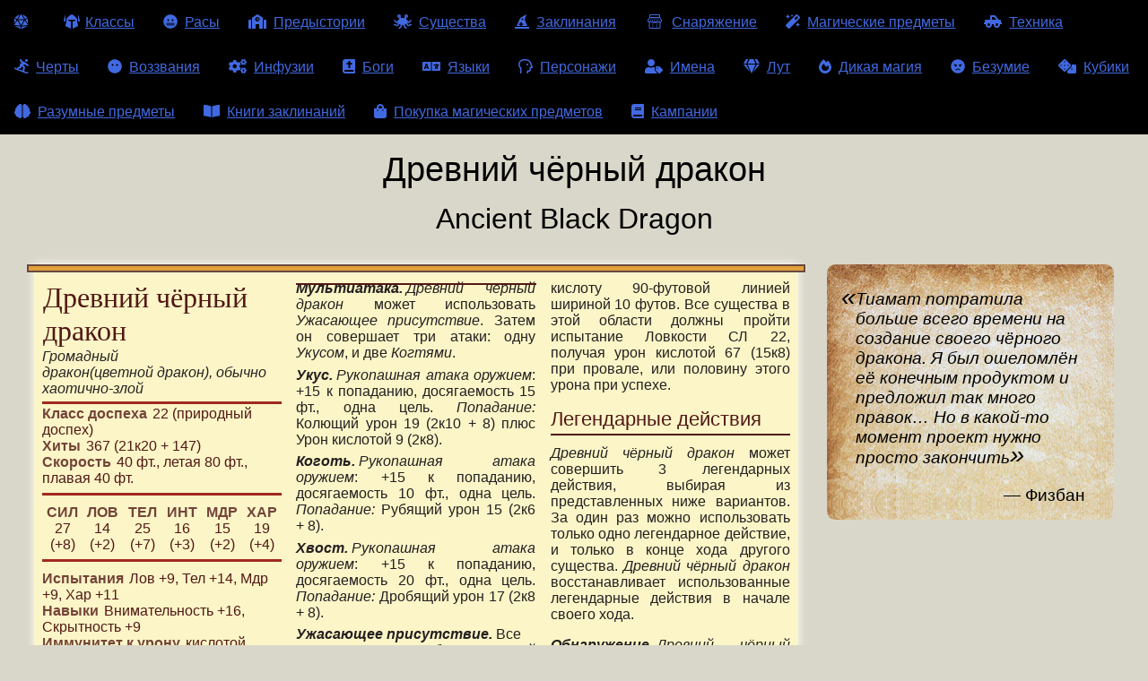

--- FILE ---
content_type: text/html
request_url: http://dm-stuff.ru/creature-catalog/dragon_black_ancient/
body_size: 178430
content:
<!DOCTYPE html><html lang="ru"><head><meta charSet="utf-8"/><meta http-equiv="x-ua-compatible" content="ie=edge"/><meta name="viewport" content="width=device-width, initial-scale=1, shrink-to-fit=no"/><style data-href="/styles.95bf990affc5936fd3a6.css">.Dictionary{max-width:25rem;min-width:320px;padding:1rem;background-color:#fff;border-radius:1rem;margin:1rem;max-width:none}@media screen and (max-width:384px){.Dictionary{padding:.5rem;margin:1rem 0}}.Dictionary_header{text-align:center;margin-bottom:.65em;font-size:1.8rem}.Dictionary_list{-webkit-columns:200px 5;-moz-columns:200px 5;columns:200px 5}.Dictionary_word-original{font-weight:700}.Dictionary_word-original:first-letter{text-transform:uppercase}.Dictionary_word-translation:not(:last-child){margin-bottom:.5em}.Dictionary_footer{text-align:right;display:block;font-style:italic;margin-right:0!important}.Dictionary_footer:after{content:none!important}.WandOfOrcus_body{display:flex;justify-content:space-around;flex-wrap:wrap}.WandOfOrcus_undeadCount:after{content:" \D7   "}@-webkit-keyframes rotating{0%{-webkit-transform:rotate(0);transform:rotate(0)}20%{-webkit-transform:rotate(90deg);transform:rotate(90deg)}to{-webkit-transform:rotate(1turn);transform:rotate(1turn)}}@keyframes rotating{0%{-webkit-transform:rotate(0);transform:rotate(0)}20%{-webkit-transform:rotate(90deg);transform:rotate(90deg)}to{-webkit-transform:rotate(1turn);transform:rotate(1turn)}}.WandOfOrcus_btn{color:#000;background-color:#fff;font-size:1rem;border-radius:.25em;width:500px;height:500px;display:block;background-color:transparent;border:none;margin-bottom:1rem;position:relative}.WandOfOrcus_btn:disabled{border-color:#333;color:#333;background-color:grey;cursor:wait}.WandOfOrcus_btn:not(:disabled):active{box-shadow:inset 0 -1px 1px}.WandOfOrcus_btn:not(:disabled):active,.WandOfOrcus_btn:not(:disabled):focus,.WandOfOrcus_btn:not(:disabled):hover{color:#d9d7c9;border-color:#d9d7c9;background-color:#4169e1}.WandOfOrcus_btn:before{content:"";position:absolute;width:100%;height:100%;top:0;left:0;background-image:url(/static/Wand-of-Orcus-88901940f441c27a27de5107b43903d0.png);background-repeat:no-repeat;background-size:contain;background-position:50%}.WandOfOrcus_btn:after{content:"\41F\440\438\437\432\430\442\44C   \43D\435\436\438\442\44C!";position:absolute;width:400px;height:2rem;vertical-align:middle;top:calc(50% - 1rem);left:calc(50% - 200px);font-size:2rem;font-weight:700;text-align:center;color:transparent;-webkit-transition:color 1s ease 0s;transition:color 1s ease 0s}.WandOfOrcus_btn:active,.WandOfOrcus_btn:focus,.WandOfOrcus_btn:hover{background-color:transparent!important}.WandOfOrcus_btn:active:after,.WandOfOrcus_btn:focus:after,.WandOfOrcus_btn:hover:after{color:#000;text-shadow:0 0 2px #fff}.WandOfOrcus_btn:active:before,.WandOfOrcus_btn:focus:before{-webkit-animation-timing-function:linear;animation-timing-function:linear;-webkit-animation-name:rotating;animation-name:rotating;-webkit-animation-duration:1.5s;animation-duration:1.5s;-webkit-animation-iteration-count:1;animation-iteration-count:1}.WandOfOrcus_cr{width:10rem;margin:1rem}.WandOfOrcus_crText{margin-right:1em}.WandOfOrcus_result{width:auto;margin:1rem;font-size:1.5em}.ResultView{display:block;width:100%;font-size:3em;text-align:center;box-sizing:border-box;background-color:#fff}.ResultView-savedItemView{font-size:1.5em;background-color:transparent;border:0;margin:0}.ResultView-savedItemView:not(:nth-of-type(-n+3)):nth-last-of-type(-n+1),.ResultView-savedItemView:not(:nth-of-type(-n+3)):nth-last-of-type(-n+2),.ResultView-savedItemView:not(:nth-of-type(-n+3)):nth-last-of-type(-n+3){opacity:1%}.AdsAtGenerator{width:300px;min-height:50px}.AboutBlock{position:fixed;bottom:0;right:0;padding:1rem;background-color:#d9d7c9;border-color:grey;border-style:solid;border-width:1px 0 0 1px;border-radius:8px 0 0 0}.AboutBlock_link{margin-right:1em}.RollDice_list{list-style-type:none;margin:0 1rem;padding-left:0;display:flex;flex-wrap:wrap;justify-content:space-around}.RollDice_item{margin-right:1rem}.RollDice_btn{color:#000;border:1px solid #000;background-color:#fff;font-size:1rem;border-radius:.25em;width:5rem;height:5rem;border-radius:100%}.RollDice_btn:disabled{border-color:#333;color:#333;background-color:grey;cursor:wait}.RollDice_btn:not(:disabled):active{box-shadow:inset 0 -1px 1px}.RollDice_btn:not(:disabled):active,.RollDice_btn:not(:disabled):focus,.RollDice_btn:not(:disabled):hover{color:#d9d7c9;border-color:#d9d7c9;background-color:#4169e1}.RollDice_result{display:flex;text-align:center;align-items:center;justify-content:center;flex-wrap:wrap;margin:1rem auto}.RollDice_roll:first-child{font-size:5rem}.RollDice_roll+.RollDice_roll:before{content:" \2192   ";display:inline-block;width:5rem}.MagicItemList{max-width:25rem;min-width:320px;padding:1rem;background-color:#fff;border-radius:1rem;margin:1rem}@media screen and (max-width:384px){.MagicItemList{padding:.5rem;margin:1rem 0}}.MagicItemList_header{text-align:center;margin-bottom:.65em;font-size:2rem}.MagicItemList_item+.MagicItemList_item{margin-top:.5em}.MagicItemList_text{display:inline-block;padding:1ex}.MagicItemList_text-link{color:#4169e1;background-color:#d9d7c9;text-decoration:underline;border:1px solid #000;border-radius:1ex}.MagicItemList_text-link:active,.MagicItemList_text-link:focus,.MagicItemList_text-link:hover{color:#d9d7c9;border-color:#4169e1;background-color:#4169e1;text-decoration:none}.MagicItemType{border-bottom:1px dashed #000}.RadioSet{margin:1rem;display:flex;flex-wrap:wrap}.RadioSet_input{position:absolute;width:1px;height:1px;opacity:.01}.RadioSet_input+.RadioSet_label{background-color:#fff;border:1px solid #000;padding:.2em .4em;cursor:pointer;white-space:nowrap;line-height:2.1em;border-radius:0}.RadioSet_item:first-of-type>.RadioSet_label{padding:.2em .4em;cursor:pointer;white-space:nowrap;line-height:2.1em;border-radius:4px 0 0 4px}.RadioSet_item:last-of-type>.RadioSet_label{border-width:1px;border-radius:0 4px 4px 0}.RadioSet_input+.RadioSet_label:hover,.RadioSet_input:active+.RadioSet_label,.RadioSet_input:checked+.RadioSet_label,.RadioSet_input:focus+.RadioSet_label{background-color:#4169e1;color:#fff}.RadioSet_item.RadioSet_item-isChecked>.RadioSet_label{background-color:#000;color:#fff}.RadioSet_input+.RadioSet_label[class^=icon-]{padding-left:2.5em}.ToaEncounterGenerator{max-width:100vw;min-width:20rem;padding:1rem;box-sizing:border-box}.ToaEncounterGenerator_cell{padding:.5rem;border:1px solid #fff}.thead .ToaEncounterGenerator_cell-head{text-align:left}.ToaEncounterGenerator_cell-empty{text-align:center}.ToaEncounterGenerator_cell p,.ToaEncounterGenerator_paragraph{margin-bottom:1rem}.ToaEncounterGenerator_btnGenerate{color:#000;border:1px solid #000;background-color:#fff;font-size:1rem;border-radius:.25em;font-size:2rem}.ToaEncounterGenerator_btnGenerate:disabled{border-color:#333;color:#333;background-color:grey;cursor:wait}.ToaEncounterGenerator_btnGenerate:not(:disabled):active{box-shadow:inset 0 -1px 1px}.ToaEncounterGenerator_btnGenerate:not(:disabled):active,.ToaEncounterGenerator_btnGenerate:not(:disabled):focus,.ToaEncounterGenerator_btnGenerate:not(:disabled):hover{color:#d9d7c9;border-color:#d9d7c9;background-color:#4169e1}.ToaEncounterGenerator_table{width:100%}.ToaEncounterGenerator_controls{display:flex;flex-wrap:wrap;align-items:center;margin-bottom:2rem}.ContentGenerator{display:flex;flex-direction:row-reverse;justify-content:space-between}.ContentGenerator_btn{color:#000;border:1px solid #000;background-color:#fff;font-size:1rem;border-radius:.25em;font-size:3em}.ContentGenerator_btn:disabled{border-color:#333;color:#333;background-color:grey;cursor:wait}.ContentGenerator_btn:not(:disabled):active{box-shadow:inset 0 -1px 1px}.ContentGenerator_btn:not(:disabled):active,.ContentGenerator_btn:not(:disabled):focus,.ContentGenerator_btn:not(:disabled):hover{color:#d9d7c9;border-color:#d9d7c9;background-color:#4169e1}.ContentGenerator_result{display:block;width:100%;font-size:3em;text-align:center;box-sizing:border-box}.ContentGenerator_contentBlock{display:flex;flex-wrap:wrap;justify-content:space-between;align-items:start}.ContentGenerator_list{display:flex;flex-wrap:wrap;list-style-type:none;padding-left:0}.ContentGenerator_item{padding-left:0}.ContentGenerator_item:not(:last-child){margin-right:1em}.AdsAfterCharacter{width:160px;min-height:300px}.BtnGenerate{color:#000;border:1px solid #000;background-color:#fff;font-size:1rem;border-radius:.25em;font-size:2rem}.BtnGenerate:disabled{border-color:#333;color:#333;background-color:grey;cursor:wait}.BtnGenerate:not(:disabled):active{box-shadow:inset 0 -1px 1px}.BtnGenerate:not(:disabled):active,.BtnGenerate:not(:disabled):focus,.BtnGenerate:not(:disabled):hover{color:#d9d7c9;border-color:#d9d7c9;background-color:#4169e1}.SimpleTableGenerator_cell{padding:.4rem;border:1px solid #000}.SimpleTableGenerator_cell-rowNum{font-size:1.2em;text-align:center}.SimpleTableGenerator_controls{display:flex;flex-wrap:wrap;align-items:center}.SimpleTableGenerator_controls>*,.SimpleTableGenerator_label{margin-right:2rem}.SimpleTableGenerator_btnGenerate{font-size:1.6rem;padding:.4rem .8rem}.SimpleTableGenerator_table{margin:1rem}.SimpleTableGenerator_row-empty{text-align:center}.MadnessGenerator_list{display:flex;justify-content:space-between;flex-wrap:wrap;list-style-type:none}.MadnessGenerator_item{max-width:30vw;min-width:250px;margin-left:0}.Ability{text-align:justify;margin-bottom:.4rem}.Ability_header{display:inline-block;color:#231f20;font-style:italic;font-weight:700}.Ability_header:after{content:" ";display:inline-block}.Ability_description p,.Ability_header p{text-align:justify}.Ability_description p+p,.Ability_header p+p{margin-top:.2em;text-indent:1em}.Ability_description p:first-of-type,.Ability_header p:first-of-type{display:inline}.Ability_description{display:inline;-webkit-hyphens:auto;-ms-hyphens:auto;hyphens:auto}.Ability_description li{margin-bottom:0;text-align:left}.Ability_description li+li{margin-top:.5rem}.Ability_description li:first-letter{text-transform:uppercase}.Ability_description ol,.Ability_description ul{margin-top:.5rem;margin-bottom:.5rem}.AbilityList{color:#231f20;margin-top:.5rem}.AbilityList_list{list-style-type:none;padding-left:0}.AbilityList_header{position:relative;color:#511815;font-family:sans-serif;font-size:1.4rem;margin-bottom:.5em}.AbilityList_header:after{content:"";position:absolute;height:2px;width:100%;background-color:#511815;bottom:-.2em;left:0}.AbilityList_entry{-webkit-hyphens:auto;-ms-hyphens:auto;hyphens:auto}.AbilityList_entry p{text-align:justify}.AbilityList_entry p+p{margin-top:.2em;text-indent:1em}.AbilityList_list a{color:#4169e1;text-decoration:none;border:1px solid transparent;border-radius:.25em;font-family:Lucida Console,Monaco,monospace}.AbilityList_list a:active,.AbilityList_list a:focus,.AbilityList_list a:hover{border-color:#4169e1}.StatInfoRow{margin:0}.StatInfoRow_header{padding-right:.4em;font-weight:700}.StatBlock_infoBlock .StatInfoRow_header{color:#734439}.CreatureAc_item>p{display:inline;margin:0}.CreatureSize{position:relative}.CreatureSize[title]:hover,.ImmunityCondition[title]:hover{background-color:#fff}.ImmunityCondition:not(:last-of-type):after{content:", "}.Param{text-align:center}.Param[title]:hover{background-color:#fff}.Param_header{color:#734439;font-weight:700;text-transform:uppercase}.Param_header:after{content:none}.Param_value{display:block}.PublicationInfo{border-width:.5em;border-style:ridge;padding:.25em;font-size:1.5rem;max-width:100vw;text-align:center}.AbandonedAt{color:red;border-color:red}.ParamList{display:flex;justify-content:space-between}.FvttExportBtn{color:#000;border:1px solid #000;background-color:#fff;font-size:1rem;border-radius:.25em;text-align:center;font-size:1.5rem;white-space:nowrap}.FvttExportBtn:disabled{border-color:#333;color:#333;background-color:grey;cursor:wait}.FvttExportBtn:not(:disabled):active{box-shadow:inset 0 -1px 1px}.FvttExportBtn:not(:disabled):active,.FvttExportBtn:not(:disabled):focus,.FvttExportBtn:not(:disabled):hover{color:#d9d7c9;border-color:#d9d7c9;background-color:#4169e1}.LifeEvent{position:relative}.LifeEvent:hover{background-color:#d9d7c9}.LifeEvent_generateBtn{color:#000;border:1px solid #000;background-color:#fff;font-size:1rem;border-radius:.25em;position:absolute;display:block;top:0;right:-1.7em;width:1.2em;height:1.2em;padding:.1em;box-sizing:content-box}.LifeEvent_generateBtn:disabled{border-color:#333;color:#333;background-color:grey;cursor:wait}.LifeEvent_generateBtn:not(:disabled):active{box-shadow:inset 0 -1px 1px}.LifeEvent_generateBtn:not(:disabled):active,.LifeEvent_generateBtn:not(:disabled):focus,.LifeEvent_generateBtn:not(:disabled):hover{color:#d9d7c9;border-color:#d9d7c9;background-color:#4169e1}.LifeEventList_header{text-align:center;font-size:1.2rem}.LifeEventList_list{padding:0 1.4rem 0 1rem}.CharacterRelation{color:grey;font-size:.75rem;text-align:center;margin:.2em 0 0}.Character{position:relative;padding:1rem;box-sizing:border-box;background-color:#fff}.Character-isAdventurer{max-width:calc(100vw - 2rem - 2px);-webkit-column-width:20rem;-moz-column-width:20rem;column-width:20rem}.Character-isNotAdventurer{display:flex;flex-wrap:wrap;flex-direction:row;justify-content:flex-start;width:auto;max-width:calc(100vw - 2rem - 2px)}.Character-isNotAdventurer .Character_infoBlock{max-width:20rem}.Character-isNotAdventurer .Character_infoBlock:not(:last-child){margin-right:2rem}.Character_header{display:flex;justify-content:flex-start;align-items:flex-start}.Character_header>:not(:last-child){margin-right:.5rem}.Character_name{text-align:center;font-size:1.4rem;margin-top:0;margin-bottom:0;width:100%;color:inherit;font-family:inherit}.Character_blockHeader{text-align:center;font-size:1.2rem}.Character_downloadVttBtn{display:block;box-sizing:content-box}.CharacterList{display:flex;flex-wrap:wrap;list-style-type:none;padding-left:0;align-items:flex-start}.CharacterList_item{margin:1rem}.CharacterControls{display:flex;flex-direction:column;justify-content:space-between;align-items:flex-start}.CharacterControls_list{list-style-type:none;padding-left:0;display:flex;flex-wrap:wrap}.CharacterControls_select{margin:.25rem;font-size:1.4rem}.CharacterControls_generateBtn{color:#000;border:1px solid #000;background-color:#fff;font-size:1rem;border-radius:.25em;font-size:1.68rem;padding:0 .5em}.CharacterControls_generateBtn:disabled{border-color:#333;color:#333;background-color:grey;cursor:wait}.CharacterControls_generateBtn:not(:disabled):active{box-shadow:inset 0 -1px 1px}.CharacterControls_generateBtn:not(:disabled):active,.CharacterControls_generateBtn:not(:disabled):focus,.CharacterControls_generateBtn:not(:disabled):hover{color:#d9d7c9;border-color:#d9d7c9;background-color:#4169e1}.CharacterGenerator_list{display:flex;flex-wrap:wrap;list-style-type:none;padding-left:0;align-items:flex-start}.CharacterGenerator_item{margin:1rem;max-width:30rem}.CharacterGenerator_hero{background-color:tomato}.AdsAtNotes{width:240px;min-height:300px;margin:1rem}.Note{padding:.5rem 2rem 1rem;margin:1rem;width:auto;max-width:320px;border-radius:.5em;background-repeat:repeat;background-image:url([data-uri]);color:#000;box-sizing:border-box;font-size:1.2em}@media screen and (max-width:384px){.Note{padding:.5rem;margin:1rem 0}}.Note_text{font-family:Trebuchet MS,Helvetica,sans-serif;-webkit-hyphens:auto;-ms-hyphens:auto;hyphens:auto}.Note_textLine{position:relative;font-style:italic}.Note_text-isQuote .Note_textLine:first-of-type:before,.Note_text-isQuote .Note_textLine:last-of-type:after{line-height:1rem;font-size:1.8rem}.Note_text-isQuote .Note_textLine:first-of-type:before{content:"\AB";position:absolute;height:1rem;width:1rem;left:-1rem;text-align:right}.Note_text-isQuote .Note_textLine:last-of-type:after{content:"\BB"}.Note_author{text-align:right;font-family:Lucida Sans Unicode,Lucida Grande,sans-serif;line-height:1.2}.Note_author:before{content:"\2014   "}.AdsAtAbilities{width:240px;min-height:250px;margin:1rem}.Anchor{visibility:hidden;display:inline-block;width:1em;height:1em;margin-right:.2em}.Anchor_wrapper:hover .Anchor{visibility:visible}.Anchor_wrapper{border:5px solid transparent}.Anchor_wrapper:target{border-color:gold;box-shadow:0 0 20px #000}.ToggleList{display:block}.ToggleList_btn{margin-top:1em;text-align:center;font-size:1.2em;background-color:transparent;border:1px solid transparent;-webkit-transition:background-color .5s;transition:background-color .5s}.ToggleList_btn:active,.ToggleList_btn:focus,.ToggleList_btn:hover{background-color:gold;border-color:#daa520}.ToggleList_btn:before{content:"\25B6";display:inline-block;-webkit-transition:-webkit-transform .5s;transition:-webkit-transform .5s;transition:transform .5s;transition:transform .5s,-webkit-transform .5s;margin-right:.75em}.ToggleList_btn-opened:before{-webkit-transform:rotate(90deg);transform:rotate(90deg)}.ReleasedAs{border-color:#4169e1}.ReleasedBeforeAs{font-size:1rem;border:1px dashed #000;font-style:italic}.ReleasedBeforeAs_item:not(:last-child),.ReleasedBeforeAs_itemName{margin-right:1ex}.ReleasedBeforeAs_item:not(:last-child):after{content:","}.ReleasedBeforeAs_item:nth-last-child(2):after{content:" \438"}.Feat{display:flex;flex-wrap:wrap;justify-content:center;align-items:flex-start}.Catalog+.Feat{margin:0 auto}.Feat_infoBlock{max-width:25rem;min-width:320px;padding:1rem;background-color:#fff;border-radius:1rem;margin:1rem}@media screen and (max-width:384px){.Feat_infoBlock{padding:.5rem;margin:1rem 0}}.Feat_header{text-align:center;margin-bottom:.65em;font-size:2.4rem}.Feat_releaseInfo{margin-bottom:1em}.Feat_requirement{text-align:center;font-style:italic;margin-bottom:1em}.Feat_description{text-align:justify;-webkit-hyphens:auto;-ms-hyphens:auto;hyphens:auto}.Feat_description li{margin-bottom:.75em}.Feat_description p{text-indent:1em}.Feat_description table{width:100%}.Feat_description table td,.Feat_description table th{border:1px solid #000;padding:.2rem}.Feat_source{text-align:right;display:block;font-style:italic;margin-right:0!important}.Feat_source:after{content:none!important}.Invocation{display:flex;flex-wrap:wrap;justify-content:center;align-items:flex-start}.Catalog+.Invocation{margin:0 auto}.Invocation_infoBlock{max-width:25rem;min-width:320px;padding:1rem;background-color:#fff;border-radius:1rem;margin:1rem}@media screen and (max-width:384px){.Invocation_infoBlock{padding:.5rem;margin:1rem 0}}.Invocation_header{text-align:center;margin-bottom:.65em;font-size:2.4rem}.Invocation_releaseInfo{margin-bottom:1em}.Invocation_requirement{text-align:center;font-style:italic;margin-bottom:1em}.Invocation_description{text-align:justify;-webkit-hyphens:auto;-ms-hyphens:auto;hyphens:auto}.Invocation_description li{margin-bottom:.75em}.Invocation_description p{text-indent:1em}.Invocation_description table{width:100%}.Invocation_description table td,.Invocation_description table th{border:1px solid #000;padding:.2rem}.Invocation_source{text-align:right;display:block;font-style:italic;margin-right:0!important}.Invocation_source:after{content:none!important}.VehicleProportions:not(:only-child){margin-left:1ex}.ControlList{color:#231f20;margin-top:.5rem}.ControlList_header{position:relative;color:#511815;font-family:sans-serif;font-size:1.4rem;margin-bottom:.5em}.ControlList_header:after{content:"";position:absolute;height:2px;width:100%;background-color:#511815;bottom:-.2em;left:0}.ControlList_description p{text-align:justify;margin:0}.ControlList_description p+p{margin-top:.2em;text-indent:1em}.CreatureAlignment_item[title]:hover{background-color:#fff}.CreatureExtender{color:#000}.CreatureExtender_header{text-align:center;display:inline-block;font-size:1.5rem}.CreatureExtender_list{list-style-type:none;padding-left:0;margin-bottom:0;display:flex;flex-wrap:wrap;justify-content:center}.CreatureExtender_item{margin:.2em}.CreatureExtender_icon{margin:0 .2em}.CreatureExtender_btn{color:#000;border:1px solid #000;background-color:#fff;font-size:1rem;border-radius:.25em;text-align:center;padding:.2em .4em;box-sizing:content-box}.CreatureExtender_btn:disabled{border-color:#333;color:#333;background-color:grey;cursor:wait}.CreatureExtender_btn:not(:disabled):active{box-shadow:inset 0 -1px 1px}.CreatureExtender_btn:not(:disabled):active,.CreatureExtender_btn:not(:disabled):focus,.CreatureExtender_btn:not(:disabled):hover{color:#d9d7c9;border-color:#d9d7c9;background-color:#4169e1}.CreatureExtender_templateName{font-size:.8em}.CreatureSpeed_item{display:inline-block}.CreatureSpeed_item[title]:hover{background-color:#fff}.CreatureSpeed_item-string{margin-left:1ex;display:inline}.CreatureType{display:inline-flex;flex-wrap:wrap}.CreatureType_item{position:relative}.CreatureType_item[title]:hover{background-color:#fff}.Hull{color:#231f20;margin-top:.5rem}.Hull_header{position:relative;color:#511815;font-family:sans-serif;font-size:1.4rem;margin-bottom:.5em}.Hull_header:after{content:"";position:absolute;height:2px;width:100%;background-color:#511815;bottom:-.2em;left:0}.LanguageName:not(:last-child):not(:nth-last-child(2)):after{content:", "}.LanguageName:last-child:not(:only-child):before{content:" \438   "}.MovementList{color:#231f20;margin-top:.5rem}.MovementList_header{position:relative;color:#511815;font-family:sans-serif;font-size:1.4rem;margin-bottom:.5em}.MovementList_header:after{content:"";position:absolute;height:2px;width:100%;background-color:#511815;bottom:-.2em;left:0}.MovementList_speedItem{margin:0}.MovementList_speedVal:first-of-type{margin-left:1ex;display:inline-block}.MovementList_speedVal+.MovementList_speedVal:before{content:"; "}.SenseList_item[title]:hover{background-color:#fff}.Skill_item{display:inline-block}.Skill_item[title]:hover{background-color:#fff}.WeaponList_item{color:#231f20;margin-top:.5rem}.WeaponList_header{position:relative;color:#511815;font-family:sans-serif;font-size:1.4rem;margin-bottom:.5em}.WeaponList_header:after{content:"";position:absolute;height:2px;width:100%;background-color:#511815;bottom:-.2em;left:0}.WeaponList_speedItem{margin:0}.WeaponList_speedVal:first-of-type{margin-left:1ex;display:inline-block}.WeaponList_speedVal+.WeaponList_speedVal:before{content:"; "}.PageHeader{text-align:center;margin-bottom:1rem}.PageHeader_main{text-align:center;font-size:2.4rem;color:#000;font-weight:400;margin:0}.PageHeader_mainSub{font-size:1.4rem;color:grey}.PageHeader_sub{font-size:2rem;color:#000}.PageHeader_subSub{font-size:1rem;color:grey}.PageHeader_main,.PageHeader_mainSub,.PageHeader_sub,.PageHeader_subSub{margin-bottom:.4em}.StatBlock{width:calc(23vw - 2rem);position:relative;margin:1rem}.StatBlock-columnCount_2{width:calc(46vw - 2rem)}.StatBlock-columnCount_3{width:calc(69vw - 2rem)}.StatBlock-columnCount_4{width:calc(92vw - 2rem)}.StatBlock_extender{margin:1rem}.StatBlock_block{background-color:#fcf5c7;position:relative;box-shadow:0 0 10px 0 #fff;padding:18px 9px 24px;color:#511815;font-family:sans-serif;box-sizing:border-box}.StatBlock-columnCount_2 .StatBlock_block{-webkit-columns:2;-moz-columns:2;column-count:2}.StatBlock-columnCount_3 .StatBlock_block{-webkit-columns:3;-moz-columns:3;column-count:3}.StatBlock-columnCount_4 .StatBlock_block{-webkit-columns:4;-moz-columns:4;column-count:4}.StatBlock_block:after,.StatBlock_block:before{content:"";position:absolute;left:-8px;width:calc(100% + 16px);height:9px;background-color:#e1a039;border:2px solid #68493f;box-shadow:0 0 1px 0 #fff;box-sizing:border-box}.StatBlock_block:before{top:0}.StatBlock_block:after{bottom:0}@media (max-width:1200px){.StatBlock{width:calc(46vw - 2rem)}.StatBlock-columnCount_2,.StatBlock-columnCount_3,.StatBlock-columnCount_4{width:calc(96vw - 2rem)}.StatBlock-columnCount_2 .StatBlock_block,.StatBlock-columnCount_3 .StatBlock_block,.StatBlock-columnCount_4 .StatBlock_block{-webkit-columns:2;-moz-columns:2;column-count:2}}@media (max-width:900px){.StatBlock{width:calc(92vw - 2rem)}.StatBlock_block{-webkit-columns:1;-moz-columns:1;column-count:1}.StatBlock-columnCount_2,.StatBlock-columnCount_3,.StatBlock-columnCount_4{width:calc(92vw - 2rem)}.StatBlock-columnCount_2 .StatBlock_block,.StatBlock-columnCount_3 .StatBlock_block,.StatBlock-columnCount_4 .StatBlock_block{-webkit-columns:1;-moz-columns:1;column-count:1}}.StatBlock_header{position:relative}.StatBlock_headerLabel{cursor:text}.StatBlock_headerText{font-size:2em;font-family:serif;color:#511815;-webkit-transition:height 1s linear;transition:height 1s linear;border:1px solid transparent;box-sizing:border-box;height:auto;overflow:hidden;margin:0;-webkit-hyphens:auto;-ms-hyphens:auto;hyphens:auto}.StatBlock_header-showRestoreBtn:hover .StatBlock_headerText{margin-right:2.5rem}.StatBlock_headerText-hasHover:hover{border-color:grey}.StatBlock_headerInput:active+.StatBlock_headerText,.StatBlock_headerInput:focus+.StatBlock_headerText{height:0}.StatBlock_headerInput{font-size:2em;font-family:serif;color:#511815;-webkit-transition:height 1s linear;transition:height 1s linear;border:1px solid transparent;box-sizing:border-box;position:absolute;display:block;width:1px;height:1px;left:-99999px;background-color:transparent}.StatBlock_header-showRestoreBtn:hover .StatBlock_headerInput{margin-right:2.5rem}.StatBlock_headerInput:active,.StatBlock_headerInput:focus{position:relative;width:calc(100% - 2.5rem);height:auto;left:auto;border-color:grey}.StatBlock_restoreNameBtn{display:none;position:absolute;right:0;top:0;height:100%;width:2.5rem;border-width:1px;border-color:#511815;color:#511815;background-color:transparent;font-weight:700;font-size:1.5rem}.StatBlock_restoreNameBtn:hover{background-color:#fff}.StatBlock_header-showRestoreBtn:hover .StatBlock_restoreNameBtn{display:inline-block}.StatBlock_info{font-style:italic;color:#262322;margin:0}.StatBlock_infoBlock{position:relative;padding:5px 0 10px;margin-top:5px}.StatBlock_infoBlock:after,.StatBlock_infoBlock:before{content:"";position:absolute;right:0;width:100%;height:3px;background-color:#a02a20}.StatBlock_infoBlock:after{bottom:0}.StatBlock_infoBlock:before{top:0}.StatBlock_infoBlock+.StatBlock_infoBlock:before{content:none}.StatBlock_infoBlock>p{margin:0}.StatBlock_blockHeader{color:#734439;padding-right:.4em;font-weight:700}.StatBlock_exp{padding-left:.4em}.StatBlock_ReleasedAs{margin-bottom:.5em}.StatBlock_ReleasedBeforeAs{margin-top:.5em}.StatBlock_description{font-family:Georgia,serif;color:#231f20;-webkit-hyphens:auto;-ms-hyphens:auto;hyphens:auto}.StatBlock_description p{margin-bottom:1rem}.Vehicle{width:auto}.Vehicle_body{display:flex;flex-wrap:wrap;justify-content:center;align-items:flex-start}.Creature{width:auto}.Creature_body{display:flex;flex-wrap:wrap;justify-content:center;align-items:flex-start}.AbilityCheck{cursor:help}.AbilityCheck,.DamageType{white-space:nowrap}.DamageType:first-letter{text-transform:uppercase}.PoisonType{cursor:help}.DomainList{margin-bottom:1em}.DomainList_header,.DomainList_list{display:inline-block}.DomainList_list{list-style-type:none;margin:0;padding:0}.DomainList_item{display:inline-block}.Symbol-single{display:flex}.Symbol-single .Symbol_header{margin-right:.5rem}.Symbol-single .Symbol_header:after{content:": "}.Symbol-single .Symbol_list{list-style-type:none;margin:0;padding-left:0}.Symbol_item:first-letter{text-transform:uppercase}.God{display:flex;flex-wrap:wrap;justify-content:center;align-items:flex-start}.Catalog+.God{margin:0 auto}.God_infoBlock{max-width:25rem;min-width:320px;padding:1rem;background-color:#fff;border-radius:1rem;margin:1rem}@media screen and (max-width:384px){.God_infoBlock{padding:.5rem;margin:1rem 0}}.God_header>.PageHeader_main{text-align:center;font-size:2.4rem;font-weight:400;margin:0}.God_description{text-align:justify;-webkit-hyphens:auto;-ms-hyphens:auto;hyphens:auto}.God_description li{margin-bottom:.75em}.God_description p{text-indent:1em}.God_description table{width:100%}.God_description table td,.God_description table th{border:1px solid #000;padding:.2rem}.God_source{text-align:right;display:block;font-style:italic;margin-right:0!important}.God_source:after{content:none!important}.God_alignment,.God_job{text-align:center}.God_alignment:first-letter,.God_job:first-letter{text-transform:uppercase}.Infusion{display:flex;flex-wrap:wrap;justify-content:center;align-items:flex-start}.Catalog+.Infusion{margin:0 auto}.Infusion_infoBlock{max-width:25rem;min-width:320px;padding:1rem;background-color:#fff;border-radius:1rem;margin:1rem}@media screen and (max-width:384px){.Infusion_infoBlock{padding:.5rem;margin:1rem 0}}.Infusion_header{text-align:center;margin-bottom:.65em;font-size:2.4rem}.Infusion_requirement{text-align:center;font-style:italic;margin-bottom:1em}.Infusion_description{text-align:justify;-webkit-hyphens:auto;-ms-hyphens:auto;hyphens:auto}.Infusion_description li{margin-bottom:.75em}.Infusion_description p{text-indent:1em}.Infusion_description table{width:100%}.Infusion_description table td,.Infusion_description table th{border:1px solid #000;padding:.2rem}.Infusion_source{text-align:right;display:block;font-style:italic;margin-right:0!important}.Infusion_source:after{content:none!important}.SubRace_header{text-align:center;font-size:3rem}.SubRace_descriptionWrapper{display:flex;flex-wrap:wrap;justify-content:center;align-items:flex-start}.Race_descriptionWrapper,.Race_imageListWrapper{display:flex;flex-wrap:wrap;justify-content:center;align-items:start}.Race_subRaceListHeader{text-align:center;font-size:4rem}.RaceImage{height:calc(100% - 2em);display:flex;align-items:center;justify-content:center}.RaceImage>.Image_img{max-height:100%;max-width:100%;margin:0}.RaceLink{display:flex;flex-direction:column;width:240px;height:300px;text-align:center;background-color:#fff;border:1px solid grey;border-radius:.25em}.RaceLink:active,.RaceLink:focus,.RaceLink:hover{border-color:#4169e1}.RaceItem{margin:1em;list-style-type:none;position:relative}.RaceItem-notReady{-webkit-filter:grayscale(1);filter:grayscale(1);opacity:.4}.RaceItem-isUA:after{content:"\420\422";position:absolute;bottom:0;right:0;background-color:#6b8e23;color:#fff;font-size:2em;padding:.4em}.RaceItem_header{height:2em;font-size:1.3em}.RaceList{display:flex;flex-wrap:wrap}.DialectList_list{display:inline;list-style-type:none;padding-left:0;margin:0 0 0 1ex}.DialectList_item{margin:0;padding:0;display:inline-block}.DialectList_item:not(:last-child){margin-right:1ex}.DialectList_item:not(:last-child):after{content:","}.DialectList_item:nth-last-child(2):after{content:" \438"}.LanguageType_list{display:inline;list-style-type:none;padding-left:0;margin:0 0 0 1ex}.LanguageType_item{margin:0;padding:0;display:inline-block}.LanguageType_item:not(:last-child){margin-right:1ex}.LanguageType_item:not(:last-child):after{content:","}.LanguageType_item:nth-last-child(2):after{content:" \438"}.SpokenPlaces_place:not(:last-child){margin-right:1ex}.SpokenPlaces_place:not(:last-child):after{content:","}.SpokenPlaces_place:nth-last-child(2):after{content:" \438"}.Language{display:flex;flex-direction:column;align-items:center}.Language_infoBlock{max-width:25rem;min-width:320px;padding:1rem;background-color:#fff;border-radius:1rem;margin:1rem}@media screen and (max-width:384px){.Language_infoBlock{padding:.5rem;margin:1rem 0}}.Language_descriptionBlockHeader{text-align:center;margin-bottom:.65em;font-size:2rem;margin-top:2em}.Language_descriptionList{display:flex;flex-wrap:wrap;justify-content:center;align-items:flex-start}.Catalog+.Language_descriptionList{margin:0 auto}.Language_source{text-align:right;display:block;font-style:italic;margin-right:0!important}.Language_source:after{content:none!important}.Language_alignment,.Language_job{text-align:center}.Language_alignment:first-letter,.Language_job:first-letter{text-transform:uppercase}.MagicSchool{margin-left:1em}.MagicSchool-small{position:relative}.MagicSchool-small:before{content:"";width:16px;height:16px;display:inline-block;margin-right:.5em;background-size:contain}.MagicSchool-small.MagicSchool-abjuration:before{background-image:url([data-uri])}.MagicSchool-small.MagicSchool-conjuration:before{background-image:url([data-uri])}.MagicSchool-small.MagicSchool-divination:before{background-image:url([data-uri])}.MagicSchool-small.MagicSchool-enchantment:before{background-image:url([data-uri])}.MagicSchool-small.MagicSchool-evocation:before{background-image:url([data-uri])}.MagicSchool-small.MagicSchool-illusion:before{background-image:url([data-uri])}.MagicSchool-small.MagicSchool-necromancy:before{background-image:url([data-uri])}.MagicSchool-small.MagicSchool-transmutation:before{background-image:url([data-uri])}.MagicSchool-large{position:relative}.MagicSchool-large:before{content:"";width:64px;height:64px;display:inline-block;margin-right:.5em;background-size:contain}.MagicSchool-large.MagicSchool-abjuration:before{background-image:url(/static/256-abjuration-26cd894283311d7fb919e016c22f0a47.png)}.MagicSchool-large.MagicSchool-conjuration:before{background-image:url(/static/256-conjuration-fa75a4b06b52ac974de9d4a384a30b81.png)}.MagicSchool-large.MagicSchool-divination:before{background-image:url(/static/256-divination-d8fcfcf3299d51fb8e1731d202461504.png)}.MagicSchool-large.MagicSchool-enchantment:before{background-image:url(/static/256-enchantment-e50c7babbc0e97e8ced365e2ecc3cd0d.png)}.MagicSchool-large.MagicSchool-evocation:before{background-image:url(/static/256-evocation-d144cd34b6525a825b9f3ac9f0ed610e.png)}.MagicSchool-large.MagicSchool-illusion:before{background-image:url(/static/256-illusion-712a0116a52bb6de9268c7a976951bd1.png)}.MagicSchool-large.MagicSchool-necromancy:before{background-image:url(/static/256-necromancy-3415c4889ecd172d00c664c1ff740d96.png)}.MagicSchool-large.MagicSchool-transmutation:before{background-image:url(/static/256-transmutation-38a68c063deb2d449f8293a0c1243b07.png)}.SpellList_item:only-child>.MagicSchool{margin-left:0}.SpellList-single{padding-left:0}.SpellList_item:only-child{list-style-type:none}.SpellGroupByPcClassLvlList{width:100%}.SpellGroupByPcClassLvlList_cell{border:1px solid #000;padding:.2rem}.SpellGroupByPcClassLvlList_cell-head{font-weight:700;text-align:center}.SpellGroupByPcClassLvlList_lvlCell{font-size:2em}.AllInfusionListRenderer_header{font-weight:700;font-size:1.4rem}.AllInfusionListRenderer_magic{margin-left:0}.AllElementalDisciplineListRenderer_header{font-weight:700;font-size:1.4rem}.AllElementalDisciplineListRenderer_magic{margin-left:0}.AllElementalDisciplineListRenderer_row{padding:.8rem 0}.AllElementalDisciplineListRenderer_row+.AllElementalDisciplineListRenderer_row{border-top:1px dotted grey}.ListRenderer{-webkit-columns:2;-moz-columns:2;column-count:2}.AllRuneListRenderer_header{font-weight:700;font-size:1.4rem}.AllRuneListRenderer_row{padding:.8rem 0}.AllRuneListRenderer_row+.AllRuneListRenderer_row{border-top:1px dotted grey}.FightingStyleListRenderer_header{font-weight:700;font-size:1.4rem}.FightingStyleListRenderer_source{font-style:italic;display:block;text-align:right}.FightingStyleListRenderer_row{padding:.8rem 0}.FightingStyleListRenderer_row+.FightingStyleListRenderer_row{border-top:1px dotted grey}.ManeuverListRenderer_header{font-weight:700;font-size:1.4rem}.ManeuverListRenderer_source{font-style:italic;display:block;text-align:right}.ManeuverListRenderer_row{padding:.8rem 0}.ManeuverListRenderer_row+.ManeuverListRenderer_row{border-top:1px dotted grey}.PcSubClassListRenderer{-webkit-columns:2;-moz-columns:2;column-count:2;padding-left:0}.PcSubClassListRenderer_item{list-style-type:none;padding:0 .5em}.PcSubClassListRenderer_item:not(:last-child){margin-bottom:1px}.PcSubClassListRenderer_text{display:flex;justify-content:space-between;padding:.2em .5em}.PcSubClassListRenderer_text-link{border:1px solid #000;border-radius:1ex;color:#fff!important}.PcSubClassListRenderer_text-link.artificer{background-color:#715a31}.PcSubClassListRenderer_text-link.barbarian{background-color:#ce6c51}.PcSubClassListRenderer_text-link.bard{background-color:#a577a8}.PcSubClassListRenderer_text-link.cleric{background-color:#8c8d8f}.PcSubClassListRenderer_text-link.druid{background-color:#7b873d}.PcSubClassListRenderer_text-link.fighter{background-color:#573327}.PcSubClassListRenderer_text-link.monk{background-color:#178eb9}.PcSubClassListRenderer_text-link.paladin{background-color:#ad9442}.PcSubClassListRenderer_text-link.ranger{background-color:#507a62}.PcSubClassListRenderer_text-link.rogue{background-color:#4c4d47}.PcSubClassListRenderer_text-link.sorcerer{background-color:#c5565c}.PcSubClassListRenderer_text-link.warlock{background-color:#7f4fb3}.PcSubClassListRenderer_text-link.wizard{background-color:#2e64ba}.PcSubClassListRenderer_text-link:active,.PcSubClassListRenderer_text-link:focus,.PcSubClassListRenderer_text-link:hover{text-decoration:none}.PcClassAbility{max-width:25rem;min-width:320px;padding:1rem;background-color:#fff;border-radius:1rem;margin:1rem}@media screen and (max-width:384px){.PcClassAbility{padding:.5rem;margin:1rem 0}}.PcClassAbility_header{text-align:center;margin-bottom:.65em;font-size:2.4rem}.PcClassAbility_description.Description{padding:0;margin:0}.PcClassAbilityList{align-items:start}.PcClassAbilityList,.PcSubClass{display:flex;flex-wrap:wrap;justify-content:center}.PcSubClass{align-items:flex-start;flex-direction:column;align-items:center}.Catalog+.PcSubClass{margin:0 auto}.PcSubClass_infoBlock,.PcSubClass_subclass{max-width:25rem;min-width:320px;padding:1rem;background-color:#fff;border-radius:1rem;margin:1rem}@media screen and (max-width:384px){.PcSubClass_infoBlock,.PcSubClass_subclass{padding:.5rem;margin:1rem 0}}.PcSubClass_header{text-align:center;margin-bottom:.65em;font-size:2.4rem}.PcSubClass_description{text-align:justify;-webkit-hyphens:auto;-ms-hyphens:auto;hyphens:auto}.PcSubClass_description li{margin-bottom:.75em}.PcSubClass_description p{text-indent:1em}.PcSubClass_description table{width:100%}.PcSubClass_description table td,.PcSubClass_description table th{border:1px solid #000;padding:.2rem}.PcSubClass__subclassSource,.PcSubClass_source{text-align:right;display:block;font-style:italic;margin-right:0!important}.PcSubClass__subclassSource:after,.PcSubClass_source:after{content:none!important}.Monet{position:relative;white-space:nowrap}.Monet+.Monet{margin-left:.4rem}.Monet_text{margin-right:.3em}.Monet_image{position:relative;display:inline-block;width:1em;height:1em;bottom:-.15em}.CastConstituant{margin:0 1rem 1rem;padding:1em;width:auto;max-width:300px;-webkit-hyphens:auto;-ms-hyphens:auto;hyphens:auto}.CastConstituant_list{list-style-type:none;padding-left:0;margin:0}.CastConstituant_header{font-size:1.4rem;margin-bottom:1em;text-align:center}.CastConstituant_item{text-indent:-1.5rem}.CastConstituant_item[title]:hover{background-color:#fff}.CastConstituant_item>p{display:inline;margin:0}.CastInfo{margin:0 1rem 1rem;padding:1em;width:auto}.CastInfo_header{font-size:1.4rem;margin-bottom:1em;text-align:center}.CastInfo_icon{position:absolute;left:-1.5rem}.CastInfo_castTime,.CastInfo_duration,.CastInfo_range{position:relative}.CastInfo_castTime>p,.CastInfo_duration>p,.CastInfo_range>p{display:inline}.HighLvlCast{max-width:25rem;min-width:320px;padding:1rem;background-color:#fff;border-radius:1rem;margin:1rem}@media screen and (max-width:384px){.HighLvlCast{padding:.5rem;margin:1rem 0}}.HighLvlCast_header{text-align:center;margin-bottom:.65em;font-size:2rem}.HighLvlCast_description{text-align:justify;-webkit-hyphens:auto;-ms-hyphens:auto;hyphens:auto}.HighLvlCast_description li{margin-bottom:.75em}.HighLvlCast_description p{text-indent:1em}.HighLvlCast_description table{width:100%}.HighLvlCast_description table td,.HighLvlCast_description table th{border:1px solid #000;padding:.2rem}.HighLvlCast_source{text-align:right;display:block;font-style:italic;margin-right:0!important}.HighLvlCast_source:after{content:none!important}.PcClassTable{margin:0 1rem 1rem;padding:1em;width:auto}.PcClassTable_header{font-size:1.4rem;margin-bottom:1em;text-align:center}.PcClassTable_list{list-style-type:none;padding-left:0}.PcClassTable_row:hover .PcClassTable_cell:not(.PcClassTable_cell-head){background-color:#fff}.PcClassTable_cell{padding:0 .5rem}.PcClassTable_cell-lvl{text-align:center}@media (max-width:500px){.PcClassTable_cell-ability{display:none}}.PcClassTable_icon{position:relative;white-space:nowrap}.PcClassTable_icon:before{content:"";width:1em;height:1em;display:inline-block;margin-right:.5em;background-size:contain}.PcClassTable_icon.artificer:before{background-image:url([data-uri])}.PcClassTable_icon.barbarian:before{background-image:url(/static/barbarian-2d01afd425b559caff2fb87a2cd5603c.jpeg)}.PcClassTable_icon.bard:before{background-image:url(/static/bard-0c80e62228a081a74bccf0dc275398b2.jpeg)}.PcClassTable_icon.cleric:before{background-image:url(/static/cleric-61ff576aed2a4e4a4dfd5a212d53d498.jpeg)}.PcClassTable_icon.druid:before{background-image:url(/static/druid-e750f9ec8b5e3055afec1db96fa71e98.jpeg)}.PcClassTable_icon.fighter:before{background-image:url(/static/fighter-a3607e11d18e2843f5c12d1fb252db00.jpeg)}.PcClassTable_icon.monk:before{background-image:url(/static/monk-3282b698e1cc39da6de2607ca0b28dd1.jpeg)}.PcClassTable_icon.paladin:before{background-image:url(/static/paladin-c53acacca8126f176808c74b3afaa03a.jpeg)}.PcClassTable_icon.ranger:before{background-image:url(/static/ranger-5e85c0513182dae498a7dfa0ea8a9878.jpeg)}.PcClassTable_icon.rogue:before{background-image:url(/static/rogue-c65ba70357fb8fb23a616d3e204b3e08.jpeg)}.PcClassTable_icon.sorcerer:before{background-image:url(/static/sorcerer-c976567c067c2e35ecab89fa874cb61d.jpeg)}.PcClassTable_icon.warlock:before{background-image:url([data-uri])}.PcClassTable_icon.wizard:before{background-image:url(/static/wizard-ec57249f09261d706c4f93035520300e.jpeg)}.PcClassTable_text{padding:.2em 0;position:relative}.PcClassTable_text-link .PcClassTable_text{padding:.2em 0;position:relative;color:#4169e1}.PcClassTable_text-link .PcClassTable_text:active,.PcClassTable_text-link .PcClassTable_text:focus,.PcClassTable_text-link .PcClassTable_text:hover{color:#d9d7c9;background-color:#4169e1}.PcClassTable_cell-UA .PcClassTable_text{color:#6b8e23}.PcClassTable_cell-UA .PcClassTable_text:after{content:"\420\422";font-size:.6em;padding-left:.3em;position:absolute;top:.1em}.PcClassTable_cell-UA .PcClassTable_text-link .PcClassTable_cell-UA .PcClassTable_text{color:#6b8e23}.PcClassTable_cell-UA .PcClassTable_text-link .PcClassTable_cell-UA .PcClassTable_text:after{content:"\420\422";font-size:.6em;padding-left:.3em;position:absolute;top:.1em}.PcClassTable_cell-UA .PcClassTable_text-link .PcClassTable_cell-UA .PcClassTable_text:visited{color:#3d5114}.PcClassTable_cell-UA .PcClassTable_text-link .PcClassTable_cell-UA .PcClassTable_text:active,.PcClassTable_cell-UA .PcClassTable_text-link .PcClassTable_cell-UA .PcClassTable_text:focus,.PcClassTable_cell-UA .PcClassTable_text-link .PcClassTable_cell-UA .PcClassTable_text:hover{color:#d9d7c9;background-color:#6b8e23}.PcClassTable_cell-UA .PcClassTable_text-link .PcClassTable_cell-UA .PcClassTable_text:active:visited,.PcClassTable_cell-UA .PcClassTable_text-link .PcClassTable_cell-UA .PcClassTable_text:focus:visited,.PcClassTable_cell-UA .PcClassTable_text-link .PcClassTable_cell-UA .PcClassTable_text:hover:visited{color:#d9d7c9;background-color:#3d5114}.PcClassTable_cell-UA .PcClassTable_text-link .PcClassTable_cell-UA .PcClassTable_text:active:after,.PcClassTable_cell-UA .PcClassTable_text-link .PcClassTable_cell-UA .PcClassTable_text:focus:after,.PcClassTable_cell-UA .PcClassTable_text-link .PcClassTable_cell-UA .PcClassTable_text:hover:after{color:#6b8e23}.Spell{display:flex;flex-wrap:wrap;justify-content:space-around;align-items:flex-start}.Spell_infoBlock{padding:1rem;display:flex;flex-direction:column;align-items:center;box-sizing:border-box;width:auto}.Spell_header{margin-bottom:2em;width:auto;text-align:center}.Spell_lvl{font-style:italic;font-size:1.4rem;margin-left:1.5rem;tab-index:left}.Spell_mainHeader{font-size:2.5rem;color:#000}.Spell_mainInfo{white-space:nowrap;margin-bottom:2rem;font-size:1.2rem}.Spell_info{margin-bottom:1em;display:flex;flex-wrap:wrap;justify-content:space-around}.Spell_material{flex-basis:50%}.Spell_subHeader{font-size:1.4rem;color:grey}.GearCategory:not(:last-child):after{content:", "}.GearInfoTable{width:100%}.GearInfoTable_row:nth-child(2n){background-color:#d9d7c9}.GearInfoTable_cell{padding:.4rem}.WeaponProp{border-bottom:1px dashed #daa520;word-break:keep-all;white-space:nowrap}.WeaponProp:not(:last-child):after{content:",";margin-left:.4em}.WeaponPropList{display:flex;flex-wrap:wrap;margin-bottom:.4em}.GearDescription{margin-bottom:1rem}.GearDescription>table{width:100%}.GearDescription>table td,.GearDescription>table th{border:1px solid #000;padding:.2rem}.Gear{display:flex;flex-wrap:wrap;justify-content:center;align-items:flex-start}.Catalog+.Gear{margin:0 auto}.Gear_info{max-width:25rem;min-width:320px;padding:1rem;background-color:#fff;border-radius:1rem;margin:1rem}@media screen and (max-width:384px){.Gear_info{padding:.5rem;margin:1rem 0}}.Gear_header{text-align:center;margin-bottom:.65em;font-size:2.4rem}.Gear_description{text-align:justify;-webkit-hyphens:auto;-ms-hyphens:auto;hyphens:auto}.Gear_description li{margin-bottom:.75em}.Gear_description p{text-indent:1em}.Gear_description table{width:100%}.Gear_description table td,.Gear_description table th{border:1px solid #000;padding:.2rem}.Gear_source{text-align:right;display:block;font-style:italic;margin-right:0!important}.Gear_source:after{content:none!important}.GearTable{width:100%}.GearTable_cell{border-color:#000;border-style:solid;border-width:0 0 1px 1px;padding:.5em;-webkit-hyphens:auto;-ms-hyphens:auto;hyphens:auto;text-align:left}.GearTable_cell:last-child{border-right-width:1px}.GearTable_cell-narrow{width:1em}.GearTable_cell-narrow .GearTable_narrowWrapper{-webkit-writing-mode:vertical-lr;-ms-writing-mode:tb-lr;writing-mode:vertical-lr}.GearTable_cell-right{text-align:right}.GearTable_cell p:not(:last-child){margin-bottom:.8em}.GearTable_cell p:only-child,.GearTable_cell p:only-child:not(:last-child){margin:0}.GearTable_cell th{text-align:center;background-color:#000;color:#fff}.GearTable_cell td,.GearTable_cell th{padding:.4em;border:1px solid #000}.GearTable_row:first-child>.GearTable_cell{border-top-width:1px}.GearTable_head .GearTable_cell-head{position:-webkit-sticky;position:sticky;top:0;z-index:1;color:#fff;background-color:#000}.GearLink:not(:last-child):after{content:", "}.MagicItemTypeAdditionalText_typeComment,.MagicItemTypeAdditionalText_typeComment>p{display:inline-block;margin:0}.MagicItemParams{font-style:italic;-webkit-hyphens:auto;-ms-hyphens:auto;hyphens:auto}.MagicItem{display:flex;flex-wrap:wrap;justify-content:center;align-items:flex-start}.Catalog+.MagicItem{margin:0 auto}.MagicItem_infoBlock{max-width:25rem;min-width:320px;padding:1rem;background-color:#fff;border-radius:1rem;margin:1rem}@media screen and (max-width:384px){.MagicItem_infoBlock{padding:.5rem;margin:1rem 0}}.MagicItem_header{text-align:center;margin-bottom:.65em;font-size:2.4rem}.MagicItem_params{text-align:center;font-style:italic;margin-bottom:1em}.MagicItem_description{text-align:justify;-webkit-hyphens:auto;-ms-hyphens:auto;hyphens:auto}.MagicItem_description li{margin-bottom:.75em}.MagicItem_description p{text-indent:1em}.MagicItem_description table td,.MagicItem_description table th{border:1px solid #000;padding:.2rem}.MagicItem_description ol,.MagicItem_description p,.MagicItem_description table,.MagicItem_description ul{margin-bottom:1rem;text-align:justify;-webkit-hyphens:auto;-ms-hyphens:auto;hyphens:auto}.MagicItem_description h1{margin-top:1em;margin-bottom:0;font-size:2rem}.MagicItem_description h2{font-size:1.6rem}.MagicItem_description h3{font-size:1.4rem}.MagicItem_description h1,.MagicItem_description h2,.MagicItem_description h3,.MagicItem_description h4,.MagicItem_description h5,.MagicItem_description h6{text-align:center;font-family:Bookmania,serif}.MagicItem_description table{width:100%}.MagicItem_description p{text-indent:1rem}.MagicItem_description p:first-child{margin-top:0}.MagicItem_description table,.MagicItem_description td,.MagicItem_description th{border:1px solid #000}.MagicItem_description td,.MagicItem_description th{padding:.4em}.MagicItem_description th{color:#000}.MagicItem_description li{margin-bottom:.4rem}.MagicItem_description a{color:#4169e1;text-decoration:none;font-weight:600}.MagicItem_description a:active,.MagicItem_description a:focus,.MagicItem_description a:hover{text-decoration:underline}.MagicItem_description a:visited{color:#132c76}.MagicItem_source{text-align:right;display:block;font-style:italic;margin-right:0!important}.MagicItem_source:after{content:none!important}.MagicItemBuyList_isConsumable{text-align:center}.MagicItemBuyList_price{text-align:right}.MagicItemBuyList_header{font-weight:700;font-size:1.2rem;color:#511815;margin-bottom:1rem}.MagicItemBuyList_table{width:100%;width:auto}.MagicItemBuyList_table td,.MagicItemBuyList_table th{border:1px solid #000;padding:.2rem}.MagicItemBuyForm{position:relative;padding:2rem 1.5rem;display:flex;flex-direction:column;align-items:center}.MagicItemBuyForm:after,.MagicItemBuyForm:before{content:"";position:absolute;left:0;width:100%;height:3px;border-color:#bbb38c;border-style:ridge;border-width:3px 0}.MagicItemBuyForm:before{top:.5rem}.MagicItemBuyForm:after{bottom:.5rem}.MagicItemBuyForm_controls{display:flex;justify-content:space-between}.MagicItemBuyForm_row{display:block}.MagicItemBuyForm_header{font-weight:700;font-size:2rem;color:#511815;margin-bottom:1em}.MagicItemBuyForm_btn{color:#000;border:1px solid #000;background-color:#fff;font-size:1rem;border-radius:.25em;margin-top:2rem;font-size:2rem}.MagicItemBuyForm_btn:disabled{border-color:#333;color:#333;background-color:grey;cursor:wait}.MagicItemBuyForm_btn:not(:disabled):active{box-shadow:inset 0 -1px 1px}.MagicItemBuyForm_btn:not(:disabled):active,.MagicItemBuyForm_btn:not(:disabled):focus,.MagicItemBuyForm_btn:not(:disabled):hover{color:#d9d7c9;border-color:#d9d7c9;background-color:#4169e1}.SentientItemGenerator{padding:1rem;box-sizing:border-box}.SentientItemGenerator_btn{padding:.25rem 1rem;font-size:1.4rem;display:block;margin-bottom:1rem}.SpellByLvlList{display:flex;flex-wrap:wrap;list-style-type:none;counter-reset:num}.SpellByLvlList_lvlItem{min-width:300px;margin:1rem}.SpellByLvlList_lvlHeader{display:block;font-size:2rem;margin-bottom:1rem}.SpellBook_info{text-align:center;font-size:2rem}.PcEquipment{max-width:25rem;min-width:320px;padding:1rem;background-color:#fff;border-radius:1rem;margin:1rem}@media screen and (max-width:384px){.PcEquipment{padding:.5rem;margin:1rem 0}}.PcEquipment_header{text-align:center;margin-bottom:.65em;font-size:2.4rem}.PcEquipment_subHeader{text-align:center;margin-bottom:.65em;font-size:2rem}.PcProficiency{max-width:25rem;min-width:320px;padding:1rem;background-color:#fff;border-radius:1rem;margin:1rem}@media screen and (max-width:384px){.PcProficiency{padding:.5rem;margin:1rem 0}}.PcProficiency_header{text-align:center;margin-bottom:.65em;font-size:2.4rem}.PcProficiency_subHeader{text-align:center;margin-bottom:.65em;font-size:2rem}.Background{display:flex;flex-wrap:wrap;justify-content:center;align-items:flex-start}.Catalog+.Background{margin:0 auto}.Background_infoBlock{max-width:25rem;min-width:320px;padding:1rem;background-color:#fff;border-radius:1rem;margin:1rem}@media screen and (max-width:384px){.Background_infoBlock{padding:.5rem;margin:1rem 0}}.Background_header{text-align:center;margin-bottom:.65em;font-size:2.4rem}.Background_description{text-align:justify;-webkit-hyphens:auto;-ms-hyphens:auto;hyphens:auto}.Background_description li{margin-bottom:.75em}.Background_description p{text-indent:1em}.Background_description table{width:100%}.Background_description table td,.Background_description table th{border:1px solid #000;padding:.2rem}.Background_source{text-align:right;display:block;font-style:italic;margin-right:0!important}.Background_source:after{content:none!important}.PcClassHitInfo{max-width:25rem;min-width:320px;padding:1rem;background-color:#fff;border-radius:1rem;margin:1rem}@media screen and (max-width:384px){.PcClassHitInfo{padding:.5rem;margin:1rem 0}}.PcClassHitInfo_header{text-align:center;margin-bottom:.65em;font-size:2.4rem}.PcClassFeature{max-width:25rem;min-width:320px;padding:1rem;background-color:#fff;border-radius:1rem;margin:1rem}@media screen and (max-width:384px){.PcClassFeature{padding:.5rem;margin:1rem 0}}.PcClassFeature_header{text-align:center;margin-bottom:.65em;font-size:2.4rem}.PcClass{display:flex;flex-wrap:wrap;justify-content:center;align-items:flex-start}.Catalog+.PcClass{margin:0 auto}.PcClass_infoBlock,.PcClass_subclass{max-width:25rem;min-width:320px;padding:1rem;background-color:#fff;border-radius:1rem;margin:1rem}@media screen and (max-width:384px){.PcClass_infoBlock,.PcClass_subclass{padding:.5rem;margin:1rem 0}}.PcClass_header{text-align:center;margin-bottom:.65em;font-size:2.4rem}.PcClass_textList{display:flex;flex-wrap:wrap;justify-content:center;align-items:flex-start}.PcClass_description{text-align:justify;-webkit-hyphens:auto;-ms-hyphens:auto;hyphens:auto}.PcClass_description li{margin-bottom:.75em}.PcClass_description p{text-indent:1em}.PcClass_description table{width:100%}.PcClass_description table td,.PcClass_description table th{border:1px solid #000;padding:.2rem}.PcClass__subclassSource,.PcClass_source{text-align:right;display:block;font-style:italic;margin-right:0!important}.PcClass__subclassSource:after,.PcClass_source:after{content:none!important}.SubpageList{display:flex;list-style-type:none;padding-left:0;flex-wrap:wrap;margin:0}.SubpageList-centred,.SubpageList_link{justify-content:center}.SubpageList_link{display:flex;width:320px;max-width:calc(100vw - 2px - 4rem);min-width:15em;height:75px;padding:1rem;border:1px solid #000;align-items:center;text-align:center;text-decoration:none;border-radius:1rem}.SubpageList_link:active,.SubpageList_link:focus,.SubpageList_link:hover{color:#d9d7c9;border-color:#4169e1;background-color:#4169e1}.SubpageList-small .SubpageList_link{width:250px;height:90px;min-width:12em}.SubpageList_item{margin:.5rem}.SubpageList_icon{min-width:4rem;font-size:2rem}.SubpageList_text{font-size:1.2rem}.PcSubClassList{padding-left:0;padding-top:1rem;position:relative;top:-1rem;margin:0 1rem}.PcSubClassList_link{position:relative;padding:.25em 1em;border:1px solid #000;border-top:0 solid #000;text-decoration:none;display:flex;justify-content:space-between}.PcSubClassList_link-noUrl.PcSubClassList_link-isUA{color:#6b8e23}.PcSubClassList_link-noUrl.PcSubClassList_link-isUA:after{content:"\420\422";font-size:.6em;padding-left:.3em;position:absolute;top:.1em}.PcSubClassList_link-noUrl.PcSubClassList_link-isUA.artificer:after{color:#715a31}.PcSubClassList_link-noUrl.PcSubClassList_link-isUA.barbarian:after{color:#ce6c51}.PcSubClassList_link-noUrl.PcSubClassList_link-isUA.bard:after{color:#a577a8}.PcSubClassList_link-noUrl.PcSubClassList_link-isUA.cleric:after{color:#8c8d8f}.PcSubClassList_link-noUrl.PcSubClassList_link-isUA.druid:after{color:#7b873d}.PcSubClassList_link-noUrl.PcSubClassList_link-isUA.fighter:after{color:#573327}.PcSubClassList_link-noUrl.PcSubClassList_link-isUA.monk:after{color:#178eb9}.PcSubClassList_link-noUrl.PcSubClassList_link-isUA.paladin:after{color:#ad9442}.PcSubClassList_link-noUrl.PcSubClassList_link-isUA.ranger:after{color:#507a62}.PcSubClassList_link-noUrl.PcSubClassList_link-isUA.rogue:after{color:#4c4d47}.PcSubClassList_link-noUrl.PcSubClassList_link-isUA.sorcerer:after{color:#c5565c}.PcSubClassList_link-noUrl.PcSubClassList_link-isUA.warlock:after{color:#7f4fb3}.PcSubClassList_link-noUrl.PcSubClassList_link-isUA.wizard:after{color:#2e64ba}.PcSubClassList_link-noUrl.PcSubClassList_link-isNotUA{background-color:#a9a9a9;color:grey}.PcSubClassList_link-hasUrl{color:#fff!important}.PcSubClassList_link-hasUrl.artificer{background-color:#715a31}.PcSubClassList_link-hasUrl.barbarian{background-color:#ce6c51}.PcSubClassList_link-hasUrl.bard{background-color:#a577a8}.PcSubClassList_link-hasUrl.cleric{background-color:#8c8d8f}.PcSubClassList_link-hasUrl.druid{background-color:#7b873d}.PcSubClassList_link-hasUrl.fighter{background-color:#573327}.PcSubClassList_link-hasUrl.monk{background-color:#178eb9}.PcSubClassList_link-hasUrl.paladin{background-color:#ad9442}.PcSubClassList_link-hasUrl.ranger{background-color:#507a62}.PcSubClassList_link-hasUrl.rogue{background-color:#4c4d47}.PcSubClassList_link-hasUrl.sorcerer{background-color:#c5565c}.PcSubClassList_link-hasUrl.warlock{background-color:#7f4fb3}.PcSubClassList_link-hasUrl.wizard{background-color:#2e64ba}.PcSubClassList_link-hasUrl:active,.PcSubClassList_link-hasUrl:focus,.PcSubClassList_link-hasUrl:hover{text-decoration:underline;box-shadow:0 0 10px 5px #000;border-radius:1ex}.PcSubClassList_link-hasUrl.PcSubClassList_link-isUA{color:#6b8e23}.PcSubClassList_link-hasUrl.PcSubClassList_link-isUA:after{content:"\420\422";font-size:.6em;padding-left:.3em;position:absolute;top:.1em}.PcSubClassList_link-hasUrl.PcSubClassList_link-isUA:visited{color:#3d5114}.PcSubClassList_link-hasUrl.PcSubClassList_link-isUA:active,.PcSubClassList_link-hasUrl.PcSubClassList_link-isUA:focus,.PcSubClassList_link-hasUrl.PcSubClassList_link-isUA:hover{color:#d9d7c9;background-color:#6b8e23}.PcSubClassList_link-hasUrl.PcSubClassList_link-isUA:active:visited,.PcSubClassList_link-hasUrl.PcSubClassList_link-isUA:focus:visited,.PcSubClassList_link-hasUrl.PcSubClassList_link-isUA:hover:visited{color:#d9d7c9;background-color:#3d5114}.PcSubClassList_link-hasUrl.PcSubClassList_link-isUA:active:after,.PcSubClassList_link-hasUrl.PcSubClassList_link-isUA:focus:after,.PcSubClassList_link-hasUrl.PcSubClassList_link-isUA:hover:after{color:#6b8e23}.PcSubClassList_link-hasUrl.PcSubClassList_link-isUA:after{color:#fff!important}.PcSubClassList_link-isUA:after{padding-left:0;margin-left:-1rem;color:#fff}.PcSubClassList_item:last-child .PcSubClassList_link{border-radius:0 0 1ex 1ex}.PcSubClassList_item{list-style-type:none}main{padding:0 1rem}@media screen and (max-width:384px){main{padding:0}}.CommonPage,.CommonPagePart{display:flex;flex-wrap:wrap;justify-content:center;align-items:flex-start}.Catalog+.CommonPage{margin:0 auto}.CommonPage_infoBlock{max-width:25rem;min-width:320px;padding:1rem;background-color:#fff;border-radius:1rem;margin:1rem}@media screen and (max-width:384px){.CommonPage_infoBlock{padding:.5rem;margin:1rem 0}}.CommonPage_header,.CommonPage_header_2,.CommonPage_header_3{text-align:center;margin-bottom:.65em}.CommonPage_header{font-size:2.4rem}.CommonPage_header_2{font-size:2rem}.CommonPage_header_3{font-size:1.8rem}.CommonPage_description{text-align:justify;-webkit-hyphens:auto;-ms-hyphens:auto;hyphens:auto}.CommonPage_description li{margin-bottom:.75em}.CommonPage_description p{text-indent:1em}.CommonPage_description table{width:100%}.CommonPage_description table td,.CommonPage_description table th{border:1px solid #000;padding:.2rem}.CommonPage_source{text-align:right;display:block;font-style:italic;margin-right:0!important}.CommonPage_source:after{content:none!important}.Search{font-size:2rem;display:block;width:100%;text-align:center}@media (max-width:900px){.Search{font-size:1rem}}.Parapraph{text-align:justify}.Parapraph+p{margin-top:.2em}.ParapraphIndent{text-align:justify}.ParapraphIndent+p{margin-top:.2em;text-indent:1em}.StatBlock_Block{color:#231f20;margin-top:.5rem}.StatBlock_Block_header{position:relative;color:#511815;font-family:sans-serif;font-size:1.4rem;margin-bottom:.5em}.StatBlock_Block_header:after{content:"";position:absolute;height:2px;width:100%;background-color:#511815;bottom:-.2em;left:0}.Btn{color:#000;border:1px solid #000;background-color:#fff;font-size:1rem;border-radius:.25em}.Btn:disabled{border-color:#333;color:#333;background-color:grey;cursor:wait}.Btn:not(:disabled):active{box-shadow:inset 0 -1px 1px}.Btn:not(:disabled):active,.Btn:not(:disabled):focus,.Btn:not(:disabled):hover{color:#d9d7c9;border-color:#d9d7c9;background-color:#4169e1}.Table{width:100%}.Table td,.Table th{border:1px solid #000;padding:.2rem}.Link-block{color:#4169e1;border-color:#000;background-color:#d9d7c9;text-decoration:underline}.Link-block:active,.Link-block:focus,.Link-block:hover{color:#d9d7c9;border-color:#4169e1;background-color:#4169e1;text-decoration:none}.Link-dark{color:#4169e1}.Link-dark:visited{color:#87cefa}.Link-dark:active,.Link-dark:focus,.Link-dark:hover{color:#ff69b4}.Link-light{color:#4169e1}.Link-light:visited{color:#132c76}.Link-light:active,.Link-light:focus,.Link-light:hover{color:#8a2be2}.LinkOut{padding-left:1.5em;position:relative}.LinkOut:before{content:"\E807";font-family:oharname;position:absolute;left:0;font-size:1.25em;font-style:normal;font-weight:400;speak:none}.HorizontalLines{position:relative;padding:2rem 1.5rem}.HorizontalLines:after,.HorizontalLines:before{content:"";position:absolute;left:0;width:100%;height:3px;border-color:#bbb38c;border-style:ridge;border-width:3px 0}.HorizontalLines:before{top:.5rem}.HorizontalLines:after{bottom:.5rem}.MarkdownStyles ol,.MarkdownStyles p,.MarkdownStyles table,.MarkdownStyles ul{margin-bottom:1rem;text-align:justify;-webkit-hyphens:auto;-ms-hyphens:auto;hyphens:auto}.MarkdownStyles h1{margin-top:1em;margin-bottom:0;font-size:2rem}.MarkdownStyles h2{font-size:1.6rem}.MarkdownStyles h3{font-size:1.4rem}.MarkdownStyles h1,.MarkdownStyles h2,.MarkdownStyles h3,.MarkdownStyles h4,.MarkdownStyles h5,.MarkdownStyles h6{text-align:center;font-family:Bookmania,serif}.MarkdownStyles table{width:100%}.MarkdownStyles p{text-indent:1rem}.MarkdownStyles p:first-child{margin-top:0}.MarkdownStyles table,.MarkdownStyles td,.MarkdownStyles th{border:1px solid #000}.MarkdownStyles td,.MarkdownStyles th{padding:.4em}.MarkdownStyles th{color:#000}.MarkdownStyles li{margin-bottom:.4rem}.MarkdownStyles a{color:#4169e1;text-decoration:none;font-weight:600}.MarkdownStyles a:active,.MarkdownStyles a:focus,.MarkdownStyles a:hover{text-decoration:underline}.MarkdownStyles a:visited{color:#132c76}.Commas+.Commas:before{content:", "}.Spell_block{margin:0 1rem 1rem;padding:1em;width:auto}.Spell_blockHeader{font-size:1.4rem;margin-bottom:1em;text-align:center}.HasTooltip[title]:hover{background-color:#fff}.SourceBlockList{text-align:right;display:block;font-style:italic;margin-right:0!important}.SourceBlockList:after{content:none!important}.PcClassColor{color:#fff!important}.PcClassColor.artificer{background-color:#715a31}.PcClassColor.barbarian{background-color:#ce6c51}.PcClassColor.bard{background-color:#a577a8}.PcClassColor.cleric{background-color:#8c8d8f}.PcClassColor.druid{background-color:#7b873d}.PcClassColor.fighter{background-color:#573327}.PcClassColor.monk{background-color:#178eb9}.PcClassColor.paladin{background-color:#ad9442}.PcClassColor.ranger{background-color:#507a62}.PcClassColor.rogue{background-color:#4c4d47}.PcClassColor.sorcerer{background-color:#c5565c}.PcClassColor.warlock{background-color:#7f4fb3}.PcClassColor.wizard{background-color:#2e64ba}.PcClassTextColor.artificer{color:#715a31}.PcClassTextColor.barbarian{color:#ce6c51}.PcClassTextColor.bard{color:#a577a8}.PcClassTextColor.cleric{color:#8c8d8f}.PcClassTextColor.druid{color:#7b873d}.PcClassTextColor.fighter{color:#573327}.PcClassTextColor.monk{color:#178eb9}.PcClassTextColor.paladin{color:#ad9442}.PcClassTextColor.ranger{color:#507a62}.PcClassTextColor.rogue{color:#4c4d47}.PcClassTextColor.sorcerer{color:#c5565c}.PcClassTextColor.warlock{color:#7f4fb3}.PcClassTextColor.wizard{color:#2e64ba}.isNotUA,.isNotUA-link{padding:.2em 0;position:relative}.isNotUA-link{color:#4169e1}.isNotUA-link:active,.isNotUA-link:focus,.isNotUA-link:hover{color:#d9d7c9;background-color:#4169e1}.isUA{color:#6b8e23}.isUA:after{content:"\420\422";font-size:.6em;padding-left:.3em;position:absolute;top:.1em}.isUA-link{color:#6b8e23}.isUA-link:after{content:"\420\422";font-size:.6em;padding-left:.3em;position:absolute;top:.1em}.isUA-link:visited{color:#3d5114}.isUA-link:active,.isUA-link:focus,.isUA-link:hover{color:#d9d7c9;background-color:#6b8e23}.isUA-link:active:visited,.isUA-link:focus:visited,.isUA-link:hover:visited{color:#d9d7c9;background-color:#3d5114}.isUA-link:active:after,.isUA-link:focus:after,.isUA-link:hover:after{color:#6b8e23}.ListItem{display:inline-block}.ListItem:not(:last-child){margin-right:1ex}.ListItem:not(:last-child):after{content:","}.ListItem:nth-last-child(2):after{content:" \438"}.Flexy{display:flex;flex-wrap:wrap;justify-content:center;align-items:start}.PcClassList_link{position:relative;padding-left:4rem;white-space:nowrap;color:#fff!important}.PcClassList_link:before{content:"";width:3rem;height:3rem;display:inline-block;margin-right:.5em;background-size:contain;position:absolute;left:.5em;top:calc(50% - 1.5rem*0.25em)}.PcClassList_link.artificer:before{background-image:url([data-uri])}.PcClassList_link.barbarian:before{background-image:url(/static/barbarian-2d01afd425b559caff2fb87a2cd5603c.jpeg)}.PcClassList_link.bard:before{background-image:url(/static/bard-0c80e62228a081a74bccf0dc275398b2.jpeg)}.PcClassList_link.cleric:before{background-image:url(/static/cleric-61ff576aed2a4e4a4dfd5a212d53d498.jpeg)}.PcClassList_link.druid:before{background-image:url(/static/druid-e750f9ec8b5e3055afec1db96fa71e98.jpeg)}.PcClassList_link.fighter:before{background-image:url(/static/fighter-a3607e11d18e2843f5c12d1fb252db00.jpeg)}.PcClassList_link.monk:before{background-image:url(/static/monk-3282b698e1cc39da6de2607ca0b28dd1.jpeg)}.PcClassList_link.paladin:before{background-image:url(/static/paladin-c53acacca8126f176808c74b3afaa03a.jpeg)}.PcClassList_link.ranger:before{background-image:url(/static/ranger-5e85c0513182dae498a7dfa0ea8a9878.jpeg)}.PcClassList_link.rogue:before{background-image:url(/static/rogue-c65ba70357fb8fb23a616d3e204b3e08.jpeg)}.PcClassList_link.sorcerer:before{background-image:url(/static/sorcerer-c976567c067c2e35ecab89fa874cb61d.jpeg)}.PcClassList_link.warlock:before{background-image:url([data-uri])}.PcClassList_link.wizard:before{background-image:url(/static/wizard-ec57249f09261d706c4f93035520300e.jpeg)}.PcClassList_link.artificer{background-color:#715a31}.PcClassList_link.barbarian{background-color:#ce6c51}.PcClassList_link.bard{background-color:#a577a8}.PcClassList_link.cleric{background-color:#8c8d8f}.PcClassList_link.druid{background-color:#7b873d}.PcClassList_link.fighter{background-color:#573327}.PcClassList_link.monk{background-color:#178eb9}.PcClassList_link.paladin{background-color:#ad9442}.PcClassList_link.ranger{background-color:#507a62}.PcClassList_link.rogue{background-color:#4c4d47}.PcClassList_link.sorcerer{background-color:#c5565c}.PcClassList_link.warlock{background-color:#7f4fb3}.PcClassList_link.wizard{background-color:#2e64ba}.PcClassList_link:active,.PcClassList_link:focus,.PcClassList_link:hover{box-shadow:.5em .5em 1em #000}</style><style data-href="/commons.0a6ae869aafbb7025340.css">@font-face{font-family:oharname;src:url(/static/oharname-4f3ade6ddd3dd6a69a4ccac5b12b4cb0.eot);src:url(/static/oharname-4f3ade6ddd3dd6a69a4ccac5b12b4cb0.eot#iefix) format("embedded-opentype"),url([data-uri]) format("woff2"),url([data-uri]) format("woff"),url(/static/oharname-cf455bd21f444b1875746bf9e73c01a1.ttf) format("truetype"),url(/static/oharname-c4bb33437d423c90a6b1ae180a299e76.svg#oharname) format("svg");font-weight:400;font-style:normal}[class*=" icon-"]:before,[class^=icon-]:before{font-family:oharname;font-style:normal;font-weight:400;speak:none;display:inline-block;text-decoration:inherit;width:1em;margin-right:.2em;text-align:center;font-variant:normal;text-transform:none;line-height:1em;margin-left:.2em;-webkit-font-smoothing:antialiased;-moz-osx-font-smoothing:grayscale}.icon-paypal:before{content:"P"}.icon-skype:before{content:"S"}.icon-wikipedia:before{content:"W"}.icon-facebook-squared:before{content:"f"}.icon-vkontakte:before{content:"\412"}.icon-quote-left:before{content:"\201C"}.icon-telegram:before{content:"\2708"}.icon-file-pdf:before{content:"\E800"}.icon-file-word:before{content:"\E801"}.icon-file-code:before{content:"\E802"}.icon-star:before{content:"\E803"}.icon-sun:before{content:"\E804"}.icon-linkedin-squared:before{content:"\E805"}.icon-female:before{content:"\E806"}.icon-link-ext:before{content:"\E807"}.icon-male:before{content:"\E808"}.icon-bank:before{content:"\E809"}.icon-person:before{content:"\E80A"}.icon-wordpress:before{content:"\E80B"}.icon-stackoverflow:before{content:"\F16C"}.icon-shop:before{content:"\1F3D8"}.icon-twitter:before{content:"\1F426"}.icon-github-circled:before{content:"\1F431"}.icon-magic:before{content:"\1F432"}.icon-torso:before{content:"\1F468"}.icon-doc-text:before{content:"\1F4C3"}.icon-mail:before{content:"\1F4E7"}.icon-steam-squared:before{content:"\1F682"}.AdsPlacer{position:relative;margin:1rem}.AdsPlacer-skeleton{min-width:12rem;min-height:6rem;border:4px dashed #fff;box-sizing:border-box}.AdsPlacer-skeleton:before{content:"\41C\435\441\442\43E   \434\43B\44F\A0\440\435\43A\43B\430\43C\44B";display:flex;position:absolute;width:100%;height:100%;max-width:100%;max-height:100%;text-align:center;background-color:grey;color:#fff;vertical-align:center;font-size:1.5rem;align-items:center;justify-content:center}.SourceInfo{font-style:normal}.SourceInfo-link{color:#4169e1!important}.SourceInfo-link:active,.SourceInfo-link:focus,.SourceInfo-link:hover{text-decoration:none}.SourceInfo-link:visited{color:#132c76!important}.SourceInfo:not(.SourceInfo-sameSize){font-size:.8rem}.SourceInfo:not(:last-child):not(.SourceInfo-column){margin-right:1ex}.SourceInfo:not(:last-child):not(.SourceInfo-column):after{content:", "}.SourceInfo-column{display:block;text-align:right}.DamageType{white-space:nowrap}.DamageType:first-letter{text-transform:uppercase}.TipBlock{position:relative}.TipHead{background-color:#4169e1}.TipBody{display:none;position:absolute;bottom:100%;right:100%;min-width:20em;max-width:50em;padding:1em;background-color:#f0e8ba;border-radius:1em;border:1px solid #000}.TipHead-visible+.TipBody{display:block}.TipBody_header{margin-bottom:1rem;text-align:center;font-size:1.2em}.TipBody_body ul{padding-left:1em}.Icon{width:1em;height:1em;margin-right:.5em}.Icon-base64,.Icon-img{background-repeat:no-repeat;display:inline-block}.Icon-img{background-size:contain}.Icon.DranEnterprise,.Icon.NobleKnife,.Icon.SilverSliver,.Icon.Six{display:inline-block;width:16px;height:16px}.Icon.DranEnterprise{background-image:url([data-uri])}.Icon.NobleKnife{background-image:url([data-uri])}.Icon.SilverSliver{background-image:url([data-uri])}.Icon.Six{background-image:url([data-uri])}.FvttExportBtn>.Icon:last-child{margin-right:0}.HeaderBlock{font-size:2em;text-align:center;margin-bottom:.625em}.HeaderBlock>p:only-of-type{margin-top:0;margin-bottom:0}.HeaderBlock_subHeader{font-size:.7em;margin-bottom:.6em;color:grey}.AdsAtDescription{width:240px;max-width:50rem;min-height:300px;margin:1rem}.Description{position:relative;padding:2rem 1.5rem;margin:1rem;color:#000;width:auto;max-width:50rem;background-color:#fcf5c7;-webkit-hyphens:auto;-ms-hyphens:auto;hyphens:auto}.MagicItem .Description{background-color:#fff;border-radius:1rem}.PcClassAbility .Description{background-color:#fff}@media screen and (max-width:384px){.Description{max-width:320px;width:100%;padding:.5rem;margin:1rem 0;box-sizing:border-box}}.Description_upHeader{position:absolute;top:1rem;left:1rem}.Description_header{font-size:2.5rem;margin-bottom:1.2rem;text-align:center}@media screen and (max-width:384px){.Description_header{word-wrap:anywhere}}.Description_header,.Description_subHeader{font-family:Bookmania,serif;-webkit-hyphens:auto;-ms-hyphens:auto;hyphens:auto}.MagicItem .Description_header,.MagicItem .Description_subHeader{font-family:Helvetica,Arial,sans-serif}.Description_subHeader{font-size:1.4rem;margin-bottom:1.2rem;color:#333}.Description_content{font-family:Helvetica,Verdana,Arial,sans-serif;-webkit-column-count:1;-moz-column-count:1;-webkit-column-width:320px;-moz-column-width:320px;columns:320px 1}.Description_content ol,.Description_content p,.Description_content table,.Description_content ul{margin-bottom:1rem;text-align:justify;-webkit-hyphens:auto;-ms-hyphens:auto;hyphens:auto}.Description_content h1{margin-top:1em;margin-bottom:0;font-size:2rem}.Description_content h2{font-size:1.6rem}.Description_content h3{font-size:1.4rem}.Description_content h1,.Description_content h2,.Description_content h3,.Description_content h4,.Description_content h5,.Description_content h6{text-align:center;font-family:Bookmania,serif}.Description_content table{width:100%}.Description_content p{text-indent:1rem}.Description_content p:first-child{margin-top:0}.Description_content table,.Description_content td,.Description_content th{border:1px solid #000}.Description_content td,.Description_content th{padding:.4em}.Description_content th{color:#000}.Description_content li{margin-bottom:.4rem}.Description_content a{color:#4169e1;text-decoration:none;font-weight:600}.Description_content a:active,.Description_content a:focus,.Description_content a:hover{text-decoration:underline}.Description_content a:visited{color:#132c76}.Description-columnCount_2 .Description_content{-webkit-column-count:2;-moz-column-count:2;column-count:2}.Description-columnCount_3 .Description_content{-webkit-column-count:3;-moz-column-count:3;column-count:3}.Description-isFlexible .Description_content{-webkit-column-count:auto;-moz-column-count:auto;-webkit-column-width:auto;-moz-column-width:auto;columns:auto}.Description-isFlexible .Description_content table{width:100%}@media (max-width:959px){.Description-columnCount_3 .Description_content{-webkit-column-count:2;-moz-column-count:2;column-count:2}}@media (max-width:639px){.Description-columnCount_2 .Description_content,.Description-columnCount_3 .Description_content{-webkit-column-count:1;-moz-column-count:1;column-count:1}}.AdsAfterImages{width:160px;min-height:250px;margin:1rem}.Image{border-radius:1rem;background-color:#fff;display:flex;flex-direction:column;align-items:center;width:auto}.Image:not(.Image-noBorder){border:1px solid #000}.Image:not(.Image-noGap){padding:1rem;margin:1rem}.Image-empty{position:relative}.Image-empty:after{content:"?";display:flex;width:100%;height:100%;position:absolute;left:0;top:0;align-items:center;justify-content:center;font-size:180px}.Image_img{margin-bottom:.5rem;max-width:100vw;max-height:500px}.Image_text{margin-bottom:.5em}.Image_sourceBlock,.Image_text{margin-top:0;max-width:1000px}.Image_sourceBlock{margin-bottom:0;font-size:.8rem}.Image_source,.Image_sourceBlock{font-style:italic}.AdsAboveMenu{min-height:90px}.ImageList{display:flex;flex-wrap:wrap;justify-content:center;align-items:start}@media screen and (max-width:300px){main{padding:0}}.CommonPage_infoBlock{min-width:250px}@media screen and (max-width:300px){.CommonPage_infoBlock{padding:.5rem;margin:1rem 0}}.ItemList{margin-top:2rem;-webkit-columns:250px auto;-moz-columns:250px auto;columns:250px}.ItemList_list{list-style-type:none;margin-bottom:2rem}.ItemList_item{position:relative;margin-bottom:.4em;list-style-type:none}.ItemList_item:first-child{margin-top:0}.ItemList_item:first-child:before{content:attr(data-letter);display:block;width:2rem;height:2rem;position:absolute;top:0;left:-3rem;font-size:2rem;text-align:center}.ItemList_link{padding:.2em 0;position:relative;color:#4169e1}.ItemList_link:active,.ItemList_link:focus,.ItemList_link:hover{color:#d9d7c9;background-color:#4169e1}.ItemList_link-hasSpoilers{border:2px solid orange}.ItemList_item-isUA .ItemList_link{color:#6b8e23}.ItemList_item-isUA .ItemList_link:after{content:"\420\422";font-size:.6em;padding-left:.3em;position:absolute;top:.1em}.ItemList_item-isUA .ItemList_link:visited{color:#3d5114}.ItemList_item-isUA .ItemList_link:active,.ItemList_item-isUA .ItemList_link:focus,.ItemList_item-isUA .ItemList_link:hover{color:#d9d7c9;background-color:#6b8e23}.ItemList_item-isUA .ItemList_link:active:visited,.ItemList_item-isUA .ItemList_link:focus:visited,.ItemList_item-isUA .ItemList_link:hover:visited{color:#d9d7c9;background-color:#3d5114}.ItemList_item-isUA .ItemList_link:active:after,.ItemList_item-isUA .ItemList_link:focus:after,.ItemList_item-isUA .ItemList_link:hover:after{color:#6b8e23}.ItemList_letterItem{list-style-type:none;margin-top:0;min-height:6rem}.AdsAtCatalog{width:160px;min-height:300px}.Loading_icon{margin:0 1ex;vertical-align:middle;-webkit-animation-timing-function:linear;animation-timing-function:linear;-webkit-animation-name:rotating;animation-name:rotating;-webkit-animation-duration:1.5s;animation-duration:1.5s;-webkit-animation-iteration-count:infinite;animation-iteration-count:infinite}.Loading-medium>.Loading_icon{font-size:1em}.Loading-big>.Loading_icon{font-size:2em}.Loading_text{display:inline-block}.MenuLink{color:#4169e1;padding:1em;display:block}.MenuLink:visited{color:#87cefa}.MenuLink:active,.MenuLink:focus,.MenuLink:hover{color:#ff69b4;background-color:#d9d7c9;color:#000}.Menu{border-bottom:1px solid #d9d7c9;background-color:#000}.Menu_list{margin:0;padding-left:0}.Menu_item{display:inline-block;margin:0}.header,.PageTitle{margin-bottom:1em}.PageTitle{text-align:center;-webkit-hyphens:auto;-ms-hyphens:auto;hyphens:auto}.Filter_text{margin-right:1rem}.Filter_select,.Filter_text{font-size:1.2rem}.Filter_select{max-width:18rem}.Filter_option:first-letter{text-transform:uppercase}.Filter_input{font-size:2rem;display:block;width:100%;text-align:center}@media (max-width:900px){.Filter_input{font-size:1rem}}.FilterList{display:flex;align-items:stretch;justify-content:flex-start;flex-direction:column;list-style-type:none;padding:0;width:100%}.FilterList_item{margin:0;padding:0}.FilterList_blockList{display:flex;flex-wrap:wrap;width:100%;list-style-type:none;margin:0;padding:0}.FilterList_legend{font-size:1rem;color:#000}.FilterList_fieldset{padding:.15rem .4rem}.FilterList_fieldsetList{display:flex;flex-wrap:wrap;list-style-type:none;margin:0;padding:0}.FilterList_fieldsetItem{margin:.5rem}.FilterList_blockItem{margin:.5rem 1rem}.FilterList_blockItem-input{flex-basis:100%}.Catalog{padding-bottom:2rem}.Catalog_result{text-align:center}.Catalog_description{text-align:left;padding:0 2rem;margin:0 0 1rem;-webkit-column-width:320px;-moz-column-width:320px;column-width:320px}.Catalog_adsBlock{float:right}@media screen and (max-width:768px){.Catalog_adsBlock{float:none;width:100%}}@media screen and (max-width:768px){.Catalog_content{display:flex;flex-direction:column;align-items:stretch;justify-content:flex-start}}.Catalog_controls{display:flex;justify-content:space-between;align-items:flex-start}.Catalog_useTable{display:block;border:1px solid #000;padding:1rem 1rem 1rem 2rem;border-radius:.5em;white-space:nowrap}.Catalog_useTable-disabled{border-color:grey;color:grey}.Catalog_useTable:not(.Catalog_useTable-disabled):hover{background-color:#4169e1;color:#fff}.Catalog_checkboxInput{position:absolute;left:-100%;top:-100%;font-size:1px;width:1px;height:1px}.Catalog_warningList{display:flex;flex-wrap:wrap;flex-direction:column;justify-content:center;align-items:start;list-style-type:none;padding-left:0;margin:1rem}.Catalog_warningItem{border-radius:1rem;padding:.25rem 1rem;border:1px solid orange;background-color:rgba(255,165,0,.5)}@media screen and (min-width:768px){.AdsFooter{display:none}}.footer{clear:both}main{padding:0 1rem}@media screen and (max-width:384px){main{padding:0}}.CommonPage,.CommonPagePart{display:flex;flex-wrap:wrap;justify-content:center;align-items:flex-start}.Catalog+.CommonPage{margin:0 auto}.CommonPage_infoBlock{max-width:25rem;min-width:320px;padding:1rem;background-color:#fff;border-radius:1rem;margin:1rem}@media screen and (max-width:384px){.CommonPage_infoBlock{padding:.5rem;margin:1rem 0}}.CommonPage_header,.CommonPage_header_2,.CommonPage_header_3{text-align:center;margin-bottom:.65em}.CommonPage_header{font-size:2.4rem}.CommonPage_header_2{font-size:2rem}.CommonPage_header_3{font-size:1.8rem}.CommonPage_description{text-align:justify;-webkit-hyphens:auto;-ms-hyphens:auto;hyphens:auto}.CommonPage_description li{margin-bottom:.75em}.CommonPage_description p{text-indent:1em}.CommonPage_description table{width:100%}.CommonPage_description table td,.CommonPage_description table th{border:1px solid #000;padding:.2rem}.CommonPage_source{text-align:right;display:block;font-style:italic;margin-right:0!important}.CommonPage_source:after{content:none!important}.Search{font-size:2rem;display:block;width:100%;text-align:center}@media (max-width:900px){.Search{font-size:1rem}}.Parapraph{text-align:justify}.Parapraph+p{margin-top:.2em}.ParapraphIndent{text-align:justify}.ParapraphIndent+p{margin-top:.2em;text-indent:1em}.StatBlock_Block{color:#231f20;margin-top:.5rem}.StatBlock_Block_header{position:relative;color:#511815;font-family:sans-serif;font-size:1.4rem;margin-bottom:.5em}.StatBlock_Block_header:after{content:"";position:absolute;height:2px;width:100%;background-color:#511815;bottom:-.2em;left:0}.Btn{color:#000;border:1px solid #000;background-color:#fff;font-size:1rem;border-radius:.25em}.Btn:disabled{border-color:#333;color:#333;background-color:grey;cursor:wait}.Btn:not(:disabled):active{box-shadow:inset 0 -1px 1px}.Btn:not(:disabled):active,.Btn:not(:disabled):focus,.Btn:not(:disabled):hover{color:#d9d7c9;border-color:#d9d7c9;background-color:#4169e1}.Table{width:100%}.Table td,.Table th{border:1px solid #000;padding:.2rem}.Link-block{color:#4169e1;border-color:#000;background-color:#d9d7c9;text-decoration:underline}.Link-block:active,.Link-block:focus,.Link-block:hover{color:#d9d7c9;border-color:#4169e1;background-color:#4169e1;text-decoration:none}.Link-dark{color:#4169e1}.Link-dark:visited{color:#87cefa}.Link-dark:active,.Link-dark:focus,.Link-dark:hover{color:#ff69b4}.Link-light{color:#4169e1}.Link-light:visited{color:#132c76}.Link-light:active,.Link-light:focus,.Link-light:hover{color:#8a2be2}.LinkOut{padding-left:1.5em;position:relative}.LinkOut:before{content:"\E807";font-family:oharname;position:absolute;left:0;font-size:1.25em;font-style:normal;font-weight:400;speak:none}.HorizontalLines{position:relative;padding:2rem 1.5rem}.HorizontalLines:after,.HorizontalLines:before{content:"";position:absolute;left:0;width:100%;height:3px;border-color:#bbb38c;border-style:ridge;border-width:3px 0}.HorizontalLines:before{top:.5rem}.HorizontalLines:after{bottom:.5rem}.MarkdownStyles ol,.MarkdownStyles p,.MarkdownStyles table,.MarkdownStyles ul{margin-bottom:1rem;text-align:justify;-webkit-hyphens:auto;-ms-hyphens:auto;hyphens:auto}.MarkdownStyles h1{margin-top:1em;margin-bottom:0;font-size:2rem}.MarkdownStyles h2{font-size:1.6rem}.MarkdownStyles h3{font-size:1.4rem}.MarkdownStyles h1,.MarkdownStyles h2,.MarkdownStyles h3,.MarkdownStyles h4,.MarkdownStyles h5,.MarkdownStyles h6{text-align:center;font-family:Bookmania,serif}.MarkdownStyles table{width:100%}.MarkdownStyles p{text-indent:1rem}.MarkdownStyles p:first-child{margin-top:0}.MarkdownStyles table,.MarkdownStyles td,.MarkdownStyles th{border:1px solid #000}.MarkdownStyles td,.MarkdownStyles th{padding:.4em}.MarkdownStyles th{color:#000}.MarkdownStyles li{margin-bottom:.4rem}.MarkdownStyles a{color:#4169e1;text-decoration:none;font-weight:600}.MarkdownStyles a:active,.MarkdownStyles a:focus,.MarkdownStyles a:hover{text-decoration:underline}.MarkdownStyles a:visited{color:#132c76}.Commas+.Commas:before{content:", "}.Spell_block{margin:0 1rem 1rem;padding:1em;width:auto}.Spell_blockHeader{font-size:1.4rem;margin-bottom:1em;text-align:center}.HasTooltip[title]:hover{background-color:#fff}.SourceBlockList{text-align:right;display:block;font-style:italic;margin-right:0!important}.SourceBlockList:after{content:none!important}.PcClassColor{color:#fff!important}.PcClassColor.artificer{background-color:#715a31}.PcClassColor.barbarian{background-color:#ce6c51}.PcClassColor.bard{background-color:#a577a8}.PcClassColor.cleric{background-color:#8c8d8f}.PcClassColor.druid{background-color:#7b873d}.PcClassColor.fighter{background-color:#573327}.PcClassColor.monk{background-color:#178eb9}.PcClassColor.paladin{background-color:#ad9442}.PcClassColor.ranger{background-color:#507a62}.PcClassColor.rogue{background-color:#4c4d47}.PcClassColor.sorcerer{background-color:#c5565c}.PcClassColor.warlock{background-color:#7f4fb3}.PcClassColor.wizard{background-color:#2e64ba}.PcClassTextColor.artificer{color:#715a31}.PcClassTextColor.barbarian{color:#ce6c51}.PcClassTextColor.bard{color:#a577a8}.PcClassTextColor.cleric{color:#8c8d8f}.PcClassTextColor.druid{color:#7b873d}.PcClassTextColor.fighter{color:#573327}.PcClassTextColor.monk{color:#178eb9}.PcClassTextColor.paladin{color:#ad9442}.PcClassTextColor.ranger{color:#507a62}.PcClassTextColor.rogue{color:#4c4d47}.PcClassTextColor.sorcerer{color:#c5565c}.PcClassTextColor.warlock{color:#7f4fb3}.PcClassTextColor.wizard{color:#2e64ba}.isNotUA,.isNotUA-link{padding:.2em 0;position:relative}.isNotUA-link{color:#4169e1}.isNotUA-link:active,.isNotUA-link:focus,.isNotUA-link:hover{color:#d9d7c9;background-color:#4169e1}.isUA{color:#6b8e23}.isUA:after{content:"\420\422";font-size:.6em;padding-left:.3em;position:absolute;top:.1em}.isUA-link{color:#6b8e23}.isUA-link:after{content:"\420\422";font-size:.6em;padding-left:.3em;position:absolute;top:.1em}.isUA-link:visited{color:#3d5114}.isUA-link:active,.isUA-link:focus,.isUA-link:hover{color:#d9d7c9;background-color:#6b8e23}.isUA-link:active:visited,.isUA-link:focus:visited,.isUA-link:hover:visited{color:#d9d7c9;background-color:#3d5114}.isUA-link:active:after,.isUA-link:focus:after,.isUA-link:hover:after{color:#6b8e23}.ListItem{display:inline-block}.ListItem:not(:last-child){margin-right:1ex}.ListItem:not(:last-child):after{content:","}.ListItem:nth-last-child(2):after{content:" \438"}.Flexy{display:flex;flex-wrap:wrap;justify-content:center;align-items:start}body,html{min-height:100%;margin:0;padding:0}body{background:#d9d7c9 none no-repeat;color:#000;font-family:Helvetica,Arial,sans-serif;font-size:16px;position:relative}article,figure,footer,header,main,nav,section{display:block}h1{margin-bottom:1em}h2{color:#511815}a{color:#4169e1}a:visited{color:#132c76}a:active,a:focus,a:hover{color:#8a2be2}[title]{cursor:help}</style><meta name="generator" content="Gatsby 2.15.26"/><title data-react-helmet="true">Древний чёрный дракон (Ancient Black Dragon) | Существа | Инструменты мастера D&amp;D</title><meta data-react-helmet="true" name="description" content="Чёрные драконы обитают в болотах на оборванных окраинах цивилизации. Логово чёрного дракона обычно располагается в мрачных пещерах, гротах или руинах, которые хотя бы частично затоплены, и в которых есть заводи, в которых дракон может отдыхать, переваривая своих жертв. Логово заполняют изъеденные кислотой кости предыдущих жертв и облепленные мухами останки свежих убитых. На всё это взирают обваливающиеся статуи. Многоножки, [скорпионы](CREATURE:scorpion) и [змеи](CREATURE:poisonous_snake) населяют логово, наполненное вонью смерти и разложения.

# Действия логова

При значении инициативы «20» (в случае ничьей проигрывает всем конкурентам) дракон совершает действие логова, чтобы вызвать один из следующих эффектов; дракон не может использовать один и тот же эффект два раунда подряд:

* Вода в заводях, которые дракон видит в пределах 120 футов, вздымаются в попытке захватить с собой стоящих рядом. Все существа, находящиеся на земле в пределах 20 футов от такой заводи, должны пройти испытание Силы СЛ 15, иначе волна сбивает их с ног и утягивает на 20 футов в воду. 
* Облако роящихся насекомых заполняет сферу 20-футового радиуса с центром в точке, которую выберет дракон в пределах 120 футов от себя. Это облако огибает углы и остаётся на месте, пока дракон не рассеет его действием, не воспользуется другим действием логова или не умрёт. Облако создаёт слабо заслонённую местность. Все существа в этом облаке, когда оно появляется, должны пройти испытание Телосложения СЛ 15, получая при провале колющий урон 10 (3к6), или половину этого урона при успехе. Существо, закончившее свой ход в облаке, получает колющий урон 10 (3к6). 
* Магическая тьма распространяется от точки, которую выберет дракон в пределах 60 футов от себя, создавая сферу тьмы с радиусом 15 футов, пока дракон не рассеет её действием, не воспользуется другим действием логова или не умрёт. Тьма огибает углы. Существа с тёмным зрением не могут видеть сквозь эту тьму, а немагический свет не может её осветить. Если область действия этого эффекта пересечётся с областью света, созданного заклинанием с уровнем не больше 2, заклинание, создавшее свет, рассеивается.

# Местные эффекты

Регион, в котором есть логово легендарного чёрного дракона, искажается драконьей магией, которая создаёт один или несколько следующих эффектов:

* Путешествия в пределах 6 миль вокруг логова занимают вдвое больше времени из-за того, что крепкие, густо сплетающиеся растения разрастаются ещё сильнее, а топи становятся менее проходимыми, заполняясь дурно пахнущей грязью. 
* Водные источники в пределах 1 мили от логова сверхъестественным образом портятся. Врагов дракона, выпивших воду из них, стошнит через несколько минут. 
* Туман, слабо заслоняющий местность, покрывает землю в пределах 6 миль от логова.

Если дракон умирает, растительность остаётся такой, какой она уже выросла, но прочие эффекты угасают за 1к10 дней."/><meta data-react-helmet="true" property="og:locale" content="ru"/><meta data-react-helmet="true" property="og:title" content="Древний чёрный дракон (Ancient Black Dragon) | Существа"/><meta data-react-helmet="true" property="og:description" content="Чёрные драконы обитают в болотах на оборванных окраинах цивилизации. Логово чёрного дракона обычно располагается в мрачных пещерах, гротах или руинах, которые хотя бы частично затоплены, и в которых есть заводи, в которых дракон может отдыхать, переваривая своих жертв. Логово заполняют изъеденные кислотой кости предыдущих жертв и облепленные мухами останки свежих убитых. На всё это взирают обваливающиеся статуи. Многоножки, [скорпионы](CREATURE:scorpion) и [змеи](CREATURE:poisonous_snake) населяют логово, наполненное вонью смерти и разложения.

# Действия логова

При значении инициативы «20» (в случае ничьей проигрывает всем конкурентам) дракон совершает действие логова, чтобы вызвать один из следующих эффектов; дракон не может использовать один и тот же эффект два раунда подряд:

* Вода в заводях, которые дракон видит в пределах 120 футов, вздымаются в попытке захватить с собой стоящих рядом. Все существа, находящиеся на земле в пределах 20 футов от такой заводи, должны пройти испытание Силы СЛ 15, иначе волна сбивает их с ног и утягивает на 20 футов в воду. 
* Облако роящихся насекомых заполняет сферу 20-футового радиуса с центром в точке, которую выберет дракон в пределах 120 футов от себя. Это облако огибает углы и остаётся на месте, пока дракон не рассеет его действием, не воспользуется другим действием логова или не умрёт. Облако создаёт слабо заслонённую местность. Все существа в этом облаке, когда оно появляется, должны пройти испытание Телосложения СЛ 15, получая при провале колющий урон 10 (3к6), или половину этого урона при успехе. Существо, закончившее свой ход в облаке, получает колющий урон 10 (3к6). 
* Магическая тьма распространяется от точки, которую выберет дракон в пределах 60 футов от себя, создавая сферу тьмы с радиусом 15 футов, пока дракон не рассеет её действием, не воспользуется другим действием логова или не умрёт. Тьма огибает углы. Существа с тёмным зрением не могут видеть сквозь эту тьму, а немагический свет не может её осветить. Если область действия этого эффекта пересечётся с областью света, созданного заклинанием с уровнем не больше 2, заклинание, создавшее свет, рассеивается.

# Местные эффекты

Регион, в котором есть логово легендарного чёрного дракона, искажается драконьей магией, которая создаёт один или несколько следующих эффектов:

* Путешествия в пределах 6 миль вокруг логова занимают вдвое больше времени из-за того, что крепкие, густо сплетающиеся растения разрастаются ещё сильнее, а топи становятся менее проходимыми, заполняясь дурно пахнущей грязью. 
* Водные источники в пределах 1 мили от логова сверхъестественным образом портятся. Врагов дракона, выпивших воду из них, стошнит через несколько минут. 
* Туман, слабо заслоняющий местность, покрывает землю в пределах 6 миль от логова.

Если дракон умирает, растительность остаётся такой, какой она уже выросла, но прочие эффекты угасают за 1к10 дней."/><meta data-react-helmet="true" property="og:type" content="website"/><meta data-react-helmet="true" property="og:image" content="/static/black_dragon-faec49937e4ab7ba2be2cdf178ed8968.jpg"/><meta data-react-helmet="true" name="twitter:card" content="summary"/><meta data-react-helmet="true" name="twitter:creator" content="Pavel Lysenko aka Ohar"/><meta data-react-helmet="true" name="version" content="1.8.12"/><meta data-react-helmet="true" name="twitter:title" content="Древний чёрный дракон (Ancient Black Dragon) | Существа"/><meta data-react-helmet="true" name="twitter:description" content="Чёрные драконы обитают в болотах на оборванных окраинах цивилизации. Логово чёрного дракона обычно располагается в мрачных пещерах, гротах или руинах, которые хотя бы частично затоплены, и в которых есть заводи, в которых дракон может отдыхать, переваривая своих жертв. Логово заполняют изъеденные кислотой кости предыдущих жертв и облепленные мухами останки свежих убитых. На всё это взирают обваливающиеся статуи. Многоножки, [скорпионы](CREATURE:scorpion) и [змеи](CREATURE:poisonous_snake) населяют логово, наполненное вонью смерти и разложения.

# Действия логова

При значении инициативы «20» (в случае ничьей проигрывает всем конкурентам) дракон совершает действие логова, чтобы вызвать один из следующих эффектов; дракон не может использовать один и тот же эффект два раунда подряд:

* Вода в заводях, которые дракон видит в пределах 120 футов, вздымаются в попытке захватить с собой стоящих рядом. Все существа, находящиеся на земле в пределах 20 футов от такой заводи, должны пройти испытание Силы СЛ 15, иначе волна сбивает их с ног и утягивает на 20 футов в воду. 
* Облако роящихся насекомых заполняет сферу 20-футового радиуса с центром в точке, которую выберет дракон в пределах 120 футов от себя. Это облако огибает углы и остаётся на месте, пока дракон не рассеет его действием, не воспользуется другим действием логова или не умрёт. Облако создаёт слабо заслонённую местность. Все существа в этом облаке, когда оно появляется, должны пройти испытание Телосложения СЛ 15, получая при провале колющий урон 10 (3к6), или половину этого урона при успехе. Существо, закончившее свой ход в облаке, получает колющий урон 10 (3к6). 
* Магическая тьма распространяется от точки, которую выберет дракон в пределах 60 футов от себя, создавая сферу тьмы с радиусом 15 футов, пока дракон не рассеет её действием, не воспользуется другим действием логова или не умрёт. Тьма огибает углы. Существа с тёмным зрением не могут видеть сквозь эту тьму, а немагический свет не может её осветить. Если область действия этого эффекта пересечётся с областью света, созданного заклинанием с уровнем не больше 2, заклинание, создавшее свет, рассеивается.

# Местные эффекты

Регион, в котором есть логово легендарного чёрного дракона, искажается драконьей магией, которая создаёт один или несколько следующих эффектов:

* Путешествия в пределах 6 миль вокруг логова занимают вдвое больше времени из-за того, что крепкие, густо сплетающиеся растения разрастаются ещё сильнее, а топи становятся менее проходимыми, заполняясь дурно пахнущей грязью. 
* Водные источники в пределах 1 мили от логова сверхъестественным образом портятся. Врагов дракона, выпивших воду из них, стошнит через несколько минут. 
* Туман, слабо заслоняющий местность, покрывает землю в пределах 6 миль от логова.

Если дракон умирает, растительность остаётся такой, какой она уже выросла, но прочие эффекты угасают за 1к10 дней."/><meta data-react-helmet="true" name="yandex-verification" content="b426b95c1cc04f81"/><meta data-react-helmet="true" name="google-site-verification" content="hCni270B9U64YF6eSILtskxvYmTQfDkamHOdAsUiZXA"/><script data-react-helmet="true" type="text/javascript" src="/yaContextCb.js"></script><script data-react-helmet="true" type="text/javascript" src="https://yandex.ru/ads/system/context.js" async=""></script><link rel="shortcut icon" href="/icons/icon-48x48.png?v=3427c8f14e740ae24c27d647ee4741fd"/><link rel="manifest" href="/manifest.webmanifest"/><meta name="theme-color" content="#000"/><link rel="apple-touch-icon" sizes="48x48" href="/icons/icon-48x48.png?v=3427c8f14e740ae24c27d647ee4741fd"/><link rel="apple-touch-icon" sizes="72x72" href="/icons/icon-72x72.png?v=3427c8f14e740ae24c27d647ee4741fd"/><link rel="apple-touch-icon" sizes="96x96" href="/icons/icon-96x96.png?v=3427c8f14e740ae24c27d647ee4741fd"/><link rel="apple-touch-icon" sizes="144x144" href="/icons/icon-144x144.png?v=3427c8f14e740ae24c27d647ee4741fd"/><link rel="apple-touch-icon" sizes="192x192" href="/icons/icon-192x192.png?v=3427c8f14e740ae24c27d647ee4741fd"/><link rel="apple-touch-icon" sizes="256x256" href="/icons/icon-256x256.png?v=3427c8f14e740ae24c27d647ee4741fd"/><link rel="apple-touch-icon" sizes="384x384" href="/icons/icon-384x384.png?v=3427c8f14e740ae24c27d647ee4741fd"/><link rel="apple-touch-icon" sizes="512x512" href="/icons/icon-512x512.png?v=3427c8f14e740ae24c27d647ee4741fd"/><link rel="sitemap" type="application/xml" href="/sitemap.xml"/><link as="script" rel="preload" href="/webpack-runtime-3dd5d77143611f243499.js"/><link as="script" rel="preload" href="/app-8dc9f7085f2a27dada7e.js"/><link as="script" rel="preload" href="/commons-c8a026f88831f31281fd.js"/><link as="script" rel="preload" href="/styles-71acdf4c1892ca24c1ac.js"/><link as="script" rel="preload" href="/component---src-templates-creature-page-template-jsx-8fb8ca814ddb0ec535ab.js"/><link as="fetch" rel="preload" href="/page-data\creature-catalog\dragon_black_ancient\page-data.json" crossorigin="anonymous"/></head><body><noscript id="gatsby-noscript">This app works best with JavaScript enabled.</noscript><div id="___gatsby"><div style="outline:none" tabindex="-1" role="group" id="gatsby-focus-wrapper"><section class="Layout"><header class="header"><nav class="Menu"><ul class="Menu_list"><li class="Menu_item"><a class="MenuLink" title="На главную" href="/"><svg aria-hidden="true" focusable="false" data-prefix="fas" data-icon="dice-d20" class="svg-inline--fa fa-dice-d20 fa-w-15 Icon " role="img" xmlns="http://www.w3.org/2000/svg" viewBox="0 0 480 512"><path fill="currentColor" d="M106.75 215.06L1.2 370.95c-3.08 5 .1 11.5 5.93 12.14l208.26 22.07-108.64-190.1zM7.41 315.43L82.7 193.08 6.06 147.1c-2.67-1.6-6.06.32-6.06 3.43v162.81c0 4.03 5.29 5.53 7.41 2.09zM18.25 423.6l194.4 87.66c5.3 2.45 11.35-1.43 11.35-7.26v-65.67l-203.55-22.3c-4.45-.5-6.23 5.59-2.2 7.57zm81.22-257.78L179.4 22.88c4.34-7.06-3.59-15.25-10.78-11.14L17.81 110.35c-2.47 1.62-2.39 5.26.13 6.78l81.53 48.69zM240 176h109.21L253.63 7.62C250.5 2.54 245.25 0 240 0s-10.5 2.54-13.63 7.62L130.79 176H240zm233.94-28.9l-76.64 45.99 75.29 122.35c2.11 3.44 7.41 1.94 7.41-2.1V150.53c0-3.11-3.39-5.03-6.06-3.43zm-93.41 18.72l81.53-48.7c2.53-1.52 2.6-5.16.13-6.78l-150.81-98.6c-7.19-4.11-15.12 4.08-10.78 11.14l79.93 142.94zm79.02 250.21L256 438.32v65.67c0 5.84 6.05 9.71 11.35 7.26l194.4-87.66c4.03-1.97 2.25-8.06-2.2-7.56zm-86.3-200.97l-108.63 190.1 208.26-22.07c5.83-.65 9.01-7.14 5.93-12.14L373.25 215.06zM240 208H139.57L240 383.75 340.43 208H240z"></path></svg></a></li><li class="Menu_item"><a class="MenuLink" title="Классы персонажей" href="/pc-class-catalog"><svg aria-hidden="true" focusable="false" data-prefix="fab" data-icon="helmet-battle" class="svg-inline--fa fa-helmet-battle fa-w-16 Icon " role="img" xmlns="http://www.w3.org/2000/svg" viewBox="0 0 512 512"><path fill="currentColor" d="M32.01 256C49.68 256 64 243.44 64 227.94V0L.97 221.13C-4.08 238.84 11.2 256 32.01 256zm543.02-34.87L512 0v227.94c0 15.5 14.32 28.06 31.99 28.06 20.81 0 36.09-17.16 31.04-34.87zM480 210.82C480 90.35 288 0 288 0S96 90.35 96 210.82c0 82.76-22.86 145.9-31.13 180.71-3.43 14.43 3.59 29.37 16.32 35.24L256 512V256l-96-32v-32h256v32l-96 32v256l174.82-85.23c12.73-5.87 19.75-20.81 16.32-35.24-8.28-34.81-31.14-97.95-31.14-180.71z"></path></svg>Классы</a></li><li class="Menu_item"><a class="MenuLink" title="Игровые расы" href="/race-catalog"><svg aria-hidden="true" focusable="false" data-prefix="fas" data-icon="grimace" class="svg-inline--fa fa-grimace fa-w-16 Icon " role="img" xmlns="http://www.w3.org/2000/svg" viewBox="0 0 496 512"><path fill="currentColor" d="M248 8C111 8 0 119 0 256s111 248 248 248 248-111 248-248S385 8 248 8zM144 400h-8c-17.7 0-32-14.3-32-32v-8h40v40zm0-56h-40v-8c0-17.7 14.3-32 32-32h8v40zm-8-136c0-17.7 14.3-32 32-32s32 14.3 32 32-14.3 32-32 32-32-14.3-32-32zm72 192h-48v-40h48v40zm0-56h-48v-40h48v40zm64 56h-48v-40h48v40zm0-56h-48v-40h48v40zm64 56h-48v-40h48v40zm0-56h-48v-40h48v40zm-8-104c-17.7 0-32-14.3-32-32s14.3-32 32-32 32 14.3 32 32-14.3 32-32 32zm64 128c0 17.7-14.3 32-32 32h-8v-40h40v8zm0-24h-40v-40h8c17.7 0 32 14.3 32 32v8z"></path></svg>Расы</a></li><li class="Menu_item"><a class="MenuLink" title="Предыстории персонажей" href="/background-catalog"><svg aria-hidden="true" focusable="false" data-prefix="fas" data-icon="school" class="svg-inline--fa fa-school fa-w-20 Icon " role="img" xmlns="http://www.w3.org/2000/svg" viewBox="0 0 640 512"><path fill="currentColor" d="M0 224v272c0 8.84 7.16 16 16 16h80V192H32c-17.67 0-32 14.33-32 32zm360-48h-24v-40c0-4.42-3.58-8-8-8h-16c-4.42 0-8 3.58-8 8v64c0 4.42 3.58 8 8 8h48c4.42 0 8-3.58 8-8v-16c0-4.42-3.58-8-8-8zm137.75-63.96l-160-106.67a32.02 32.02 0 0 0-35.5 0l-160 106.67A32.002 32.002 0 0 0 128 138.66V512h128V368c0-8.84 7.16-16 16-16h96c8.84 0 16 7.16 16 16v144h128V138.67c0-10.7-5.35-20.7-14.25-26.63zM320 256c-44.18 0-80-35.82-80-80s35.82-80 80-80 80 35.82 80 80-35.82 80-80 80zm288-64h-64v320h80c8.84 0 16-7.16 16-16V224c0-17.67-14.33-32-32-32z"></path></svg>Предыстории</a></li><li class="Menu_item"><a class="MenuLink" title="Каталог существ" href="/creature-catalog"><svg aria-hidden="true" focusable="false" data-prefix="fas" data-icon="pastafarianism" class="svg-inline--fa fa-pastafarianism fa-w-20 Icon " role="img" xmlns="http://www.w3.org/2000/svg" viewBox="0 0 640 512"><path fill="currentColor" d="M624.54 347.67c-32.7-12.52-57.36 4.25-75.37 16.45-17.06 11.53-23.25 14.42-31.41 11.36-8.12-3.09-10.83-9.38-15.89-29.38-3.33-13.15-7.44-29.32-17.95-42.65 2.24-2.91 4.43-5.79 6.38-8.57C500.47 304.45 513.71 312 532 312c33.95 0 50.87-25.78 62.06-42.83 10.59-16.14 15-21.17 21.94-21.17 13.25 0 24-10.75 24-24s-10.75-24-24-24c-33.95 0-50.87 25.78-62.06 42.83-10.6 16.14-15 21.17-21.94 21.17-17.31 0-37.48-61.43-97.26-101.91l17.25-34.5C485.43 125.5 512 97.98 512 64c0-35.35-28.65-64-64-64s-64 28.65-64 64c0 13.02 3.94 25.1 10.62 35.21l-18.15 36.3c-16.98-4.6-35.6-7.51-56.46-7.51s-39.49 2.91-56.46 7.51l-18.15-36.3C252.06 89.1 256 77.02 256 64c0-35.35-28.65-64-64-64s-64 28.65-64 64c0 33.98 26.56 61.5 60.02 63.6l17.25 34.5C145.68 202.44 125.15 264 108 264c-6.94 0-11.34-5.03-21.94-21.17C74.88 225.78 57.96 200 24 200c-13.25 0-24 10.75-24 24s10.75 24 24 24c6.94 0 11.34 5.03 21.94 21.17C57.13 286.22 74.05 312 108 312c18.29 0 31.53-7.55 41.7-17.11 1.95 2.79 4.14 5.66 6.38 8.57-10.51 13.33-14.62 29.5-17.95 42.65-5.06 20-7.77 26.28-15.89 29.38-8.11 3.06-14.33.17-31.41-11.36-18.03-12.2-42.72-28.92-75.37-16.45-12.39 4.72-18.59 18.58-13.87 30.97 4.72 12.41 18.61 18.61 30.97 13.88 8.16-3.09 14.34-.19 31.39 11.36 13.55 9.16 30.83 20.86 52.42 20.84 7.17 0 14.83-1.28 22.97-4.39 32.66-12.44 39.98-41.33 45.33-62.44 2.21-8.72 3.99-14.49 5.95-18.87 16.62 13.61 36.95 25.88 61.64 34.17-9.96 37-32.18 90.8-60.26 90.8-13.25 0-24 10.75-24 24s10.75 24 24 24c66.74 0 97.05-88.63 107.42-129.14 6.69.6 13.42 1.14 20.58 1.14s13.89-.54 20.58-1.14C350.95 423.37 381.26 512 448 512c13.25 0 24-10.75 24-24s-10.75-24-24-24c-27.94 0-50.21-53.81-60.22-90.81 24.69-8.29 45-20.56 61.62-34.16 1.96 4.38 3.74 10.15 5.95 18.87 5.34 21.11 12.67 50 45.33 62.44 8.14 3.11 15.8 4.39 22.97 4.39 21.59 0 38.87-11.69 52.42-20.84 17.05-11.55 23.28-14.45 31.39-11.36 12.39 4.75 26.27-1.47 30.97-13.88 4.71-12.4-1.49-26.26-13.89-30.98zM448 48c8.82 0 16 7.18 16 16s-7.18 16-16 16-16-7.18-16-16 7.18-16 16-16zm-256 0c8.82 0 16 7.18 16 16s-7.18 16-16 16-16-7.18-16-16 7.18-16 16-16z"></path></svg>Существа</a></li><li class="Menu_item"><a class="MenuLink" title="Каталог заклинаний" href="/spell-catalog"><svg aria-hidden="true" focusable="false" data-prefix="fas" data-icon="hat-wizard" class="svg-inline--fa fa-hat-wizard fa-w-16 Icon " role="img" xmlns="http://www.w3.org/2000/svg" viewBox="0 0 512 512"><path fill="currentColor" d="M496 448H16c-8.84 0-16 7.16-16 16v32c0 8.84 7.16 16 16 16h480c8.84 0 16-7.16 16-16v-32c0-8.84-7.16-16-16-16zm-304-64l-64-32 64-32 32-64 32 64 64 32-64 32-16 32h208l-86.41-201.63a63.955 63.955 0 0 1-1.89-45.45L416 0 228.42 107.19a127.989 127.989 0 0 0-53.46 59.15L64 416h144l-16-32zm64-224l16-32 16 32 32 16-32 16-16 32-16-32-32-16 32-16z"></path></svg>Заклинания</a></li><li class="Menu_item"><a class="MenuLink" title="Каталог снаряжения" href="/gear-catalog"><span class="icon-shop Icon "></span>Снаряжение</a></li><li class="Menu_item"><a class="MenuLink" title="Магические предметы" href="/magic-item-catalog"><svg aria-hidden="true" focusable="false" data-prefix="fas" data-icon="magic" class="svg-inline--fa fa-magic fa-w-16 Icon " role="img" xmlns="http://www.w3.org/2000/svg" viewBox="0 0 512 512"><path fill="currentColor" d="M224 96l16-32 32-16-32-16-16-32-16 32-32 16 32 16 16 32zM80 160l26.66-53.33L160 80l-53.34-26.67L80 0 53.34 53.33 0 80l53.34 26.67L80 160zm352 128l-26.66 53.33L352 368l53.34 26.67L432 448l26.66-53.33L512 368l-53.34-26.67L432 288zm70.62-193.77L417.77 9.38C411.53 3.12 403.34 0 395.15 0c-8.19 0-16.38 3.12-22.63 9.38L9.38 372.52c-12.5 12.5-12.5 32.76 0 45.25l84.85 84.85c6.25 6.25 14.44 9.37 22.62 9.37 8.19 0 16.38-3.12 22.63-9.37l363.14-363.15c12.5-12.48 12.5-32.75 0-45.24zM359.45 203.46l-50.91-50.91 86.6-86.6 50.91 50.91-86.6 86.6z"></path></svg>Магические предметы</a></li><li class="Menu_item"><a class="MenuLink" title="Виды техники и транспорта" href="/vehicle-catalog"><svg aria-hidden="true" focusable="false" data-prefix="fas" data-icon="truck-pickup" class="svg-inline--fa fa-truck-pickup fa-w-20 Icon " role="img" xmlns="http://www.w3.org/2000/svg" viewBox="0 0 640 512"><path fill="currentColor" d="M624 288h-16v-64c0-17.67-14.33-32-32-32h-48L419.22 56.02A64.025 64.025 0 0 0 369.24 32H256c-17.67 0-32 14.33-32 32v128H64c-17.67 0-32 14.33-32 32v64H16c-8.84 0-16 7.16-16 16v32c0 8.84 7.16 16 16 16h49.61c-.76 5.27-1.61 10.52-1.61 16 0 61.86 50.14 112 112 112s112-50.14 112-112c0-5.48-.85-10.73-1.61-16h67.23c-.76 5.27-1.61 10.52-1.61 16 0 61.86 50.14 112 112 112s112-50.14 112-112c0-5.48-.85-10.73-1.61-16H624c8.84 0 16-7.16 16-16v-32c0-8.84-7.16-16-16-16zM288 96h81.24l76.8 96H288V96zM176 416c-26.47 0-48-21.53-48-48s21.53-48 48-48 48 21.53 48 48-21.53 48-48 48zm288 0c-26.47 0-48-21.53-48-48s21.53-48 48-48 48 21.53 48 48-21.53 48-48 48z"></path></svg>Техника</a></li><li class="Menu_item"><a class="MenuLink" title="Каталог черт" href="/feat-catalog"><svg aria-hidden="true" focusable="false" data-prefix="fas" data-icon="snowboarding" class="svg-inline--fa fa-snowboarding fa-w-16 Icon " role="img" xmlns="http://www.w3.org/2000/svg" viewBox="0 0 512 512"><path fill="currentColor" d="M432 96c26.5 0 48-21.5 48-48S458.5 0 432 0s-48 21.5-48 48 21.5 48 48 48zm28.8 153.6c5.8 4.3 12.5 6.4 19.2 6.4 9.7 0 19.3-4.4 25.6-12.8 10.6-14.1 7.8-34.2-6.4-44.8l-111.4-83.5c-13.8-10.3-29.1-18.4-45.4-23.8l-63.7-21.2-26.1-52.1C244.7 2 225.5-4.4 209.7 3.5c-15.8 7.9-22.2 27.1-14.3 42.9l29.1 58.1c5.7 11.4 15.6 19.9 27.7 24l16.4 5.5-41.2 20.6c-21.8 10.9-35.4 32.8-35.4 57.2v53.1l-74.1 24.7c-16.8 5.6-25.8 23.7-20.2 40.5 1.7 5.2 4.9 9.4 8.7 12.9l-38.7-14.1c-9.7-3.5-17.4-10.6-21.8-20-5.6-12-19.9-17.2-31.9-11.6s-17.2 19.9-11.6 31.9c9.8 21 27.1 36.9 48.9 44.8l364.8 132.7c9.7 3.5 19.7 5.3 29.7 5.3 12.5 0 24.9-2.7 36.5-8.2 12-5.6 17.2-19.9 11.6-31.9S474 454.7 462 460.3c-9.3 4.4-19.8 4.8-29.5 1.3l-90.8-33.1c8.7-4.1 15.6-11.8 17.8-21.9l21.9-102c3.9-18.2-3.2-37.2-18.1-48.4l-52-39 66-30.5 83.5 62.9zm-144.4 51.7l-19.7 92c-1.5 7.1-.1 13.9 2.8 20l-169.4-61.6c2.7-.2 5.4-.4 8-1.3l85-28.4c19.6-6.5 32.8-24.8 32.8-45.5V256l60.5 45.3z"></path></svg>Черты</a></li><li class="Menu_item"><a class="MenuLink" title="Таинственные воззвания" href="/invocation-catalog"><svg aria-hidden="true" focusable="false" data-prefix="fas" data-icon="meh-blank" class="svg-inline--fa fa-meh-blank fa-w-16 Icon " role="img" xmlns="http://www.w3.org/2000/svg" viewBox="0 0 496 512"><path fill="currentColor" d="M248 8C111 8 0 119 0 256s111 248 248 248 248-111 248-248S385 8 248 8zm-80 232c-17.7 0-32-14.3-32-32s14.3-32 32-32 32 14.3 32 32-14.3 32-32 32zm160 0c-17.7 0-32-14.3-32-32s14.3-32 32-32 32 14.3 32 32-14.3 32-32 32z"></path></svg>Воззвания</a></li><li class="Menu_item"><a class="MenuLink" title="Инфузии изобретателя" href="/infusion-catalog"><svg aria-hidden="true" focusable="false" data-prefix="fas" data-icon="cogs" class="svg-inline--fa fa-cogs fa-w-20 Icon " role="img" xmlns="http://www.w3.org/2000/svg" viewBox="0 0 640 512"><path fill="currentColor" d="M512.1 191l-8.2 14.3c-3 5.3-9.4 7.5-15.1 5.4-11.8-4.4-22.6-10.7-32.1-18.6-4.6-3.8-5.8-10.5-2.8-15.7l8.2-14.3c-6.9-8-12.3-17.3-15.9-27.4h-16.5c-6 0-11.2-4.3-12.2-10.3-2-12-2.1-24.6 0-37.1 1-6 6.2-10.4 12.2-10.4h16.5c3.6-10.1 9-19.4 15.9-27.4l-8.2-14.3c-3-5.2-1.9-11.9 2.8-15.7 9.5-7.9 20.4-14.2 32.1-18.6 5.7-2.1 12.1.1 15.1 5.4l8.2 14.3c10.5-1.9 21.2-1.9 31.7 0L552 6.3c3-5.3 9.4-7.5 15.1-5.4 11.8 4.4 22.6 10.7 32.1 18.6 4.6 3.8 5.8 10.5 2.8 15.7l-8.2 14.3c6.9 8 12.3 17.3 15.9 27.4h16.5c6 0 11.2 4.3 12.2 10.3 2 12 2.1 24.6 0 37.1-1 6-6.2 10.4-12.2 10.4h-16.5c-3.6 10.1-9 19.4-15.9 27.4l8.2 14.3c3 5.2 1.9 11.9-2.8 15.7-9.5 7.9-20.4 14.2-32.1 18.6-5.7 2.1-12.1-.1-15.1-5.4l-8.2-14.3c-10.4 1.9-21.2 1.9-31.7 0zm-10.5-58.8c38.5 29.6 82.4-14.3 52.8-52.8-38.5-29.7-82.4 14.3-52.8 52.8zM386.3 286.1l33.7 16.8c10.1 5.8 14.5 18.1 10.5 29.1-8.9 24.2-26.4 46.4-42.6 65.8-7.4 8.9-20.2 11.1-30.3 5.3l-29.1-16.8c-16 13.7-34.6 24.6-54.9 31.7v33.6c0 11.6-8.3 21.6-19.7 23.6-24.6 4.2-50.4 4.4-75.9 0-11.5-2-20-11.9-20-23.6V418c-20.3-7.2-38.9-18-54.9-31.7L74 403c-10 5.8-22.9 3.6-30.3-5.3-16.2-19.4-33.3-41.6-42.2-65.7-4-10.9.4-23.2 10.5-29.1l33.3-16.8c-3.9-20.9-3.9-42.4 0-63.4L12 205.8c-10.1-5.8-14.6-18.1-10.5-29 8.9-24.2 26-46.4 42.2-65.8 7.4-8.9 20.2-11.1 30.3-5.3l29.1 16.8c16-13.7 34.6-24.6 54.9-31.7V57.1c0-11.5 8.2-21.5 19.6-23.5 24.6-4.2 50.5-4.4 76-.1 11.5 2 20 11.9 20 23.6v33.6c20.3 7.2 38.9 18 54.9 31.7l29.1-16.8c10-5.8 22.9-3.6 30.3 5.3 16.2 19.4 33.2 41.6 42.1 65.8 4 10.9.1 23.2-10 29.1l-33.7 16.8c3.9 21 3.9 42.5 0 63.5zm-117.6 21.1c59.2-77-28.7-164.9-105.7-105.7-59.2 77 28.7 164.9 105.7 105.7zm243.4 182.7l-8.2 14.3c-3 5.3-9.4 7.5-15.1 5.4-11.8-4.4-22.6-10.7-32.1-18.6-4.6-3.8-5.8-10.5-2.8-15.7l8.2-14.3c-6.9-8-12.3-17.3-15.9-27.4h-16.5c-6 0-11.2-4.3-12.2-10.3-2-12-2.1-24.6 0-37.1 1-6 6.2-10.4 12.2-10.4h16.5c3.6-10.1 9-19.4 15.9-27.4l-8.2-14.3c-3-5.2-1.9-11.9 2.8-15.7 9.5-7.9 20.4-14.2 32.1-18.6 5.7-2.1 12.1.1 15.1 5.4l8.2 14.3c10.5-1.9 21.2-1.9 31.7 0l8.2-14.3c3-5.3 9.4-7.5 15.1-5.4 11.8 4.4 22.6 10.7 32.1 18.6 4.6 3.8 5.8 10.5 2.8 15.7l-8.2 14.3c6.9 8 12.3 17.3 15.9 27.4h16.5c6 0 11.2 4.3 12.2 10.3 2 12 2.1 24.6 0 37.1-1 6-6.2 10.4-12.2 10.4h-16.5c-3.6 10.1-9 19.4-15.9 27.4l8.2 14.3c3 5.2 1.9 11.9-2.8 15.7-9.5 7.9-20.4 14.2-32.1 18.6-5.7 2.1-12.1-.1-15.1-5.4l-8.2-14.3c-10.4 1.9-21.2 1.9-31.7 0zM501.6 431c38.5 29.6 82.4-14.3 52.8-52.8-38.5-29.6-82.4 14.3-52.8 52.8z"></path></svg>Инфузии</a></li><li class="Menu_item"><a class="MenuLink" title="Боги Забытых Королевств" href="/god-catalog"><svg aria-hidden="true" focusable="false" data-prefix="fas" data-icon="bible" class="svg-inline--fa fa-bible fa-w-14 Icon " role="img" xmlns="http://www.w3.org/2000/svg" viewBox="0 0 448 512"><path fill="currentColor" d="M448 358.4V25.6c0-16-9.6-25.6-25.6-25.6H96C41.6 0 0 41.6 0 96v320c0 54.4 41.6 96 96 96h326.4c12.8 0 25.6-9.6 25.6-25.6v-16c0-6.4-3.2-12.8-9.6-19.2-3.2-16-3.2-60.8 0-73.6 6.4-3.2 9.6-9.6 9.6-19.2zM144 144c0-8.84 7.16-16 16-16h48V80c0-8.84 7.16-16 16-16h32c8.84 0 16 7.16 16 16v48h48c8.84 0 16 7.16 16 16v32c0 8.84-7.16 16-16 16h-48v112c0 8.84-7.16 16-16 16h-32c-8.84 0-16-7.16-16-16V192h-48c-8.84 0-16-7.16-16-16v-32zm236.8 304H96c-19.2 0-32-12.8-32-32s16-32 32-32h284.8v64z"></path></svg>Боги</a></li><li class="Menu_item"><a class="MenuLink" title="Каталог языков" href="/language-catalog"><svg aria-hidden="true" focusable="false" data-prefix="fas" data-icon="language" class="svg-inline--fa fa-language fa-w-20 Icon " role="img" xmlns="http://www.w3.org/2000/svg" viewBox="0 0 640 512"><path fill="currentColor" d="M152.1 236.2c-3.5-12.1-7.8-33.2-7.8-33.2h-.5s-4.3 21.1-7.8 33.2l-11.1 37.5H163zM616 96H336v320h280c13.3 0 24-10.7 24-24V120c0-13.3-10.7-24-24-24zm-24 120c0 6.6-5.4 12-12 12h-11.4c-6.9 23.6-21.7 47.4-42.7 69.9 8.4 6.4 17.1 12.5 26.1 18 5.5 3.4 7.3 10.5 4.1 16.2l-7.9 13.9c-3.4 5.9-10.9 7.8-16.7 4.3-12.6-7.8-24.5-16.1-35.4-24.9-10.9 8.7-22.7 17.1-35.4 24.9-5.8 3.5-13.3 1.6-16.7-4.3l-7.9-13.9c-3.2-5.6-1.4-12.8 4.2-16.2 9.3-5.7 18-11.7 26.1-18-7.9-8.4-14.9-17-21-25.7-4-5.7-2.2-13.6 3.7-17.1l6.5-3.9 7.3-4.3c5.4-3.2 12.4-1.7 16 3.4 5 7 10.8 14 17.4 20.9 13.5-14.2 23.8-28.9 30-43.2H412c-6.6 0-12-5.4-12-12v-16c0-6.6 5.4-12 12-12h64v-16c0-6.6 5.4-12 12-12h16c6.6 0 12 5.4 12 12v16h64c6.6 0 12 5.4 12 12zM0 120v272c0 13.3 10.7 24 24 24h280V96H24c-13.3 0-24 10.7-24 24zm58.9 216.1L116.4 167c1.7-4.9 6.2-8.1 11.4-8.1h32.5c5.1 0 9.7 3.3 11.4 8.1l57.5 169.1c2.6 7.8-3.1 15.9-11.4 15.9h-22.9a12 12 0 0 1-11.5-8.6l-9.4-31.9h-60.2l-9.1 31.8c-1.5 5.1-6.2 8.7-11.5 8.7H70.3c-8.2 0-14-8.1-11.4-15.9z"></path></svg>Языки</a></li><li class="Menu_item"><a class="MenuLink" title="Генератор персонажей" href="/generator-characters"><svg aria-hidden="true" focusable="false" data-prefix="fab" data-icon="side" class="svg-inline--fa fa-side fa-w-16 Icon " role="img" xmlns="http://www.w3.org/2000/svg" viewBox="0 0 512 512"><path fill="currentColor" d="M352 192c0-17.67-14.33-32-32-32s-32 14.33-32 32 14.33 32 32 32 32-14.33 32-32zm157.21 83c-20.94-47.12-48.44-151.73-73.08-186.75C397.68 33.6 334.56 0 266.09 0h-66.08C95.47 0 4.12 80.08.14 184.55-2.13 244.33 23.1 298.14 64 334.82V496c0 8.84 7.16 16 16 16h16c8.84 0 16-7.16 16-16V313.39l-15.95-14.31c-46.94-42.1-63.11-111.72-32.19-172.5C89.2 76.78 143.11 48 198.99 48h67.1c51.99 0 100.88 25.37 130.78 67.87 11.2 15.91 28.06 65.67 40.38 102 6.55 19.32 12.86 37.92 18.97 54.13H400v112c0 8.84-7.16 16-16 16h-80v96c0 8.84 7.16 16 16 16h16c8.84 0 16-7.16 16-16v-48h32c35.35 0 64-28.65 64-64v-64h31.96c23.16 0 38.65-23.84 29.25-45z"></path></svg>Персонажи</a></li><li class="Menu_item"><a class="MenuLink" title="Генератор имён персонажей" href="/generator-names"><svg aria-hidden="true" focusable="false" data-prefix="fas" data-icon="user-tag" class="svg-inline--fa fa-user-tag fa-w-20 Icon " role="img" xmlns="http://www.w3.org/2000/svg" viewBox="0 0 640 512"><path fill="currentColor" d="M630.6 364.9l-90.3-90.2c-12-12-28.3-18.7-45.3-18.7h-79.3c-17.7 0-32 14.3-32 32v79.2c0 17 6.7 33.2 18.7 45.2l90.3 90.2c12.5 12.5 32.8 12.5 45.3 0l92.5-92.5c12.6-12.5 12.6-32.7.1-45.2zm-182.8-21c-13.3 0-24-10.7-24-24s10.7-24 24-24 24 10.7 24 24c0 13.2-10.7 24-24 24zm-223.8-88c70.7 0 128-57.3 128-128C352 57.3 294.7 0 224 0S96 57.3 96 128c0 70.6 57.3 127.9 128 127.9zm127.8 111.2V294c-12.2-3.6-24.9-6.2-38.2-6.2h-16.7c-22.2 10.2-46.9 16-72.9 16s-50.6-5.8-72.9-16h-16.7C60.2 287.9 0 348.1 0 422.3v41.6c0 26.5 21.5 48 48 48h352c15.5 0 29.1-7.5 37.9-18.9l-58-58c-18.1-18.1-28.1-42.2-28.1-67.9z"></path></svg>Имена</a></li><li class="Menu_item"><a class="MenuLink" title="Генератор лута" href="/generator-loot"><svg aria-hidden="true" focusable="false" data-prefix="fas" data-icon="gem" class="svg-inline--fa fa-gem fa-w-18 Icon " role="img" xmlns="http://www.w3.org/2000/svg" viewBox="0 0 576 512"><path fill="currentColor" d="M485.5 0L576 160H474.9L405.7 0h79.8zm-128 0l69.2 160H149.3L218.5 0h139zm-267 0h79.8l-69.2 160H0L90.5 0zM0 192h100.7l123 251.7c1.5 3.1-2.7 5.9-5 3.3L0 192zm148.2 0h279.6l-137 318.2c-1 2.4-4.5 2.4-5.5 0L148.2 192zm204.1 251.7l123-251.7H576L357.3 446.9c-2.3 2.7-6.5-.1-5-3.2z"></path></svg>Лут</a></li><li class="Menu_item"><a class="MenuLink" title="Генератор дикой магии" href="/generator-wild-magic"><svg aria-hidden="true" focusable="false" data-prefix="fas" data-icon="fire-alt" class="svg-inline--fa fa-fire-alt fa-w-14 Icon " role="img" xmlns="http://www.w3.org/2000/svg" viewBox="0 0 448 512"><path fill="currentColor" d="M323.56 51.2c-20.8 19.3-39.58 39.59-56.22 59.97C240.08 73.62 206.28 35.53 168 0 69.74 91.17 0 209.96 0 281.6 0 408.85 100.29 512 224 512s224-103.15 224-230.4c0-53.27-51.98-163.14-124.44-230.4zm-19.47 340.65C282.43 407.01 255.72 416 226.86 416 154.71 416 96 368.26 96 290.75c0-38.61 24.31-72.63 72.79-130.75 6.93 7.98 98.83 125.34 98.83 125.34l58.63-66.88c4.14 6.85 7.91 13.55 11.27 19.97 27.35 52.19 15.81 118.97-33.43 153.42z"></path></svg>Дикая магия</a></li><li class="Menu_item"><a class="MenuLink" title="Генератор эффектов безумия" href="/generator-madness"><svg aria-hidden="true" focusable="false" data-prefix="fas" data-icon="angry" class="svg-inline--fa fa-angry fa-w-16 Icon " role="img" xmlns="http://www.w3.org/2000/svg" viewBox="0 0 496 512"><path fill="currentColor" d="M248 8C111 8 0 119 0 256s111 248 248 248 248-111 248-248S385 8 248 8zM136 240c0-9.3 4.1-17.5 10.5-23.4l-31-9.3c-8.5-2.5-13.3-11.5-10.7-19.9 2.5-8.5 11.4-13.2 19.9-10.7l80 24c8.5 2.5 13.3 11.5 10.7 19.9-2.1 6.9-8.4 11.4-15.3 11.4-.5 0-1.1-.2-1.7-.2.7 2.7 1.7 5.3 1.7 8.2 0 17.7-14.3 32-32 32S136 257.7 136 240zm168 154.2c-27.8-33.4-84.2-33.4-112.1 0-13.5 16.3-38.2-4.2-24.6-20.5 20-24 49.4-37.8 80.6-37.8s60.6 13.8 80.6 37.8c13.8 16.5-11.1 36.6-24.5 20.5zm76.6-186.9l-31 9.3c6.3 5.8 10.5 14.1 10.5 23.4 0 17.7-14.3 32-32 32s-32-14.3-32-32c0-2.9.9-5.6 1.7-8.2-.6.1-1.1.2-1.7.2-6.9 0-13.2-4.5-15.3-11.4-2.5-8.5 2.3-17.4 10.7-19.9l80-24c8.4-2.5 17.4 2.3 19.9 10.7 2.5 8.5-2.3 17.4-10.8 19.9z"></path></svg>Безумие</a></li><li class="Menu_item"><a class="MenuLink" title="Броски кубиков" href="/roll"><svg aria-hidden="true" focusable="false" data-prefix="fas" data-icon="dice" class="svg-inline--fa fa-dice fa-w-20 Icon " role="img" xmlns="http://www.w3.org/2000/svg" viewBox="0 0 640 512"><path fill="currentColor" d="M592 192H473.26c12.69 29.59 7.12 65.2-17 89.32L320 417.58V464c0 26.51 21.49 48 48 48h224c26.51 0 48-21.49 48-48V240c0-26.51-21.49-48-48-48zM480 376c-13.25 0-24-10.75-24-24 0-13.26 10.75-24 24-24s24 10.74 24 24c0 13.25-10.75 24-24 24zm-46.37-186.7L258.7 14.37c-19.16-19.16-50.23-19.16-69.39 0L14.37 189.3c-19.16 19.16-19.16 50.23 0 69.39L189.3 433.63c19.16 19.16 50.23 19.16 69.39 0L433.63 258.7c19.16-19.17 19.16-50.24 0-69.4zM96 248c-13.25 0-24-10.75-24-24 0-13.26 10.75-24 24-24s24 10.74 24 24c0 13.25-10.75 24-24 24zm128 128c-13.25 0-24-10.75-24-24 0-13.26 10.75-24 24-24s24 10.74 24 24c0 13.25-10.75 24-24 24zm0-128c-13.25 0-24-10.75-24-24 0-13.26 10.75-24 24-24s24 10.74 24 24c0 13.25-10.75 24-24 24zm0-128c-13.25 0-24-10.75-24-24 0-13.26 10.75-24 24-24s24 10.74 24 24c0 13.25-10.75 24-24 24zm128 128c-13.25 0-24-10.75-24-24 0-13.26 10.75-24 24-24s24 10.74 24 24c0 13.25-10.75 24-24 24z"></path></svg>Кубики</a></li><li class="Menu_item"><a class="MenuLink" title="Генератор разумных магических предметов" href="/generator-sentient-items"><svg aria-hidden="true" focusable="false" data-prefix="fas" data-icon="brain" class="svg-inline--fa fa-brain fa-w-18 Icon " role="img" xmlns="http://www.w3.org/2000/svg" viewBox="0 0 576 512"><path fill="currentColor" d="M208 0c-29.9 0-54.7 20.5-61.8 48.2-.8 0-1.4-.2-2.2-.2-35.3 0-64 28.7-64 64 0 4.8.6 9.5 1.7 14C52.5 138 32 166.6 32 200c0 12.6 3.2 24.3 8.3 34.9C16.3 248.7 0 274.3 0 304c0 33.3 20.4 61.9 49.4 73.9-.9 4.6-1.4 9.3-1.4 14.1 0 39.8 32.2 72 72 72 4.1 0 8.1-.5 12-1.2 9.6 28.5 36.2 49.2 68 49.2 39.8 0 72-32.2 72-72V64c0-35.3-28.7-64-64-64zm368 304c0-29.7-16.3-55.3-40.3-69.1 5.2-10.6 8.3-22.3 8.3-34.9 0-33.4-20.5-62-49.7-74 1-4.5 1.7-9.2 1.7-14 0-35.3-28.7-64-64-64-.8 0-1.5.2-2.2.2C422.7 20.5 397.9 0 368 0c-35.3 0-64 28.6-64 64v376c0 39.8 32.2 72 72 72 31.8 0 58.4-20.7 68-49.2 3.9.7 7.9 1.2 12 1.2 39.8 0 72-32.2 72-72 0-4.8-.5-9.5-1.4-14.1 29-12 49.4-40.6 49.4-73.9z"></path></svg>Разумные предметы</a></li><li class="Menu_item"><a class="MenuLink" title="Генератор книг заклинаний" href="/generator-spellbook"><svg aria-hidden="true" focusable="false" data-prefix="fas" data-icon="book-open" class="svg-inline--fa fa-book-open fa-w-18 Icon " role="img" xmlns="http://www.w3.org/2000/svg" viewBox="0 0 576 512"><path fill="currentColor" d="M542.22 32.05c-54.8 3.11-163.72 14.43-230.96 55.59-4.64 2.84-7.27 7.89-7.27 13.17v363.87c0 11.55 12.63 18.85 23.28 13.49 69.18-34.82 169.23-44.32 218.7-46.92 16.89-.89 30.02-14.43 30.02-30.66V62.75c.01-17.71-15.35-31.74-33.77-30.7zM264.73 87.64C197.5 46.48 88.58 35.17 33.78 32.05 15.36 31.01 0 45.04 0 62.75V400.6c0 16.24 13.13 29.78 30.02 30.66 49.49 2.6 149.59 12.11 218.77 46.95 10.62 5.35 23.21-1.94 23.21-13.46V100.63c0-5.29-2.62-10.14-7.27-12.99z"></path></svg>Книги заклинаний</a></li><li class="Menu_item"><a class="MenuLink" title="Время простоя: покупка магических предметов" href="/downtime-buy-magic-items"><svg aria-hidden="true" focusable="false" data-prefix="fas" data-icon="shopping-bag" class="svg-inline--fa fa-shopping-bag fa-w-14 Icon " role="img" xmlns="http://www.w3.org/2000/svg" viewBox="0 0 448 512"><path fill="currentColor" d="M352 160v-32C352 57.42 294.579 0 224 0 153.42 0 96 57.42 96 128v32H0v272c0 44.183 35.817 80 80 80h288c44.183 0 80-35.817 80-80V160h-96zm-192-32c0-35.29 28.71-64 64-64s64 28.71 64 64v32H160v-32zm160 120c-13.255 0-24-10.745-24-24s10.745-24 24-24 24 10.745 24 24-10.745 24-24 24zm-192 0c-13.255 0-24-10.745-24-24s10.745-24 24-24 24 10.745 24 24-10.745 24-24 24z"></path></svg>Покупка магических предметов</a></li><li class="Menu_item"><a class="MenuLink" title="Генераторы для кампаний (спойлеры)" href="/campaigns"><svg aria-hidden="true" focusable="false" data-prefix="fas" data-icon="book" class="svg-inline--fa fa-book fa-w-14 Icon " role="img" xmlns="http://www.w3.org/2000/svg" viewBox="0 0 448 512"><path fill="currentColor" d="M448 360V24c0-13.3-10.7-24-24-24H96C43 0 0 43 0 96v320c0 53 43 96 96 96h328c13.3 0 24-10.7 24-24v-16c0-7.5-3.5-14.3-8.9-18.7-4.2-15.4-4.2-59.3 0-74.7 5.4-4.3 8.9-11.1 8.9-18.6zM128 134c0-3.3 2.7-6 6-6h212c3.3 0 6 2.7 6 6v20c0 3.3-2.7 6-6 6H134c-3.3 0-6-2.7-6-6v-20zm0 64c0-3.3 2.7-6 6-6h212c3.3 0 6 2.7 6 6v20c0 3.3-2.7 6-6 6H134c-3.3 0-6-2.7-6-6v-20zm253.4 250H96c-17.7 0-32-14.3-32-32 0-17.6 14.4-32 32-32h285.4c-1.9 17.1-1.9 46.9 0 64z"></path></svg>Кампании</a></li></ul></nav></header><main><section class="Creature"><header class="PageHeader "><h1 class="PageHeader_main">Древний чёрный дракон</h1><div class="PageHeader_sub">Ancient Black Dragon</div></header><section class="Creature_body"><section class="StatBlock StatBlock-columnCount_3"><section class="StatBlock_block"><header class="StatBlock_header"><label class="StatBlock_headerLabel"><textarea class="StatBlock_headerInput">Древний чёрный дракон</textarea><p class="StatBlock_headerText StatBlock_headerText-hasHover">Древний чёрный дракон</p></label><button class="StatBlock_restoreNameBtn" title="Вернуть название по-умолчанию">×</button></header><p class="StatBlock_info"><span class="CreatureSize" title="Существо громадного размера

Занимает на сетке: 16+ клеток (4×4 или больше) или 12+ гексов
Съедает в день: 64 фунта еды и 64 галлона воды">Громадный<!-- --> </span><span class="CreatureType"><span title="Драконы

Драконы — это большие рептилиеподобные существа древнего происхождения и огромной силы. Истинные драконы, в том числе и добрые металлические драконы, и злые цветные драконы, очень умны и обладают врождённой магией. Также к этой категории относятся существа, отдалённо связанные с истинными драконами, менее сильные и не наделённые магией, такие как виверны и псевдодраконы." class="CreatureType_item">дракон</span> (<span class="CreatureType_item">цветной дракон</span>)</span><span class="CreatureAlignment">, обычно <span class="CreatureAlignment_item" title="Хаотично-злое мировоззрение

Хаотично-злые (ХЗ) существа действуют со спонтанной жестокостью, вызванной их жадностью, ненавистью или жаждой крови. Демоны, красные драконы и орки хаотично-злы.">хаотично-злой</span></span></p><section class="StatBlock_infoBlock"><p class="StatInfoRow CreatureAc"><b class="StatInfoRow_header">Класс доспеха</b><span class="CreatureAc_item"><p>22 (природный доспех)</p></span></p><p class="StatInfoRow "><b class="StatInfoRow_header">Хиты</b>367 (21к20 + 147)</p><p class="StatInfoRow "><b class="StatInfoRow_header">Скорость</b><span class="CreatureSpeed_item" title="Скорость ходьбы

У всех существ есть скорость ходьбы, называемая просто скоростью чудовища. Существа, которые не имеют возможности передвигаться по земле, имеют скорость ходьбы 0 футов."> 40 фт.</span>, <span class="CreatureSpeed_item" title="Скорость полёта

Чудовище, имеющее скорость полёта, может использовать часть или всё передвижение для полёта. Некоторые чудовища могут парить, отчего их сложнее сбивать на землю. Такие чудовища прекращают парение, когда умирают.">летая 80 фт.</span>, <span class="CreatureSpeed_item" title="Скорость плавания

Чудовище, имеющее скорость плавания, не тратит дополнительное движение при плавании.">плавая 40 фт.</span></p></section><section class="ParamList StatBlock_infoBlock"><span class="Param" title="Сила

Сила означает физическую силу и атлетические тренировки.

# Проверки силы

Проверки Силы могут моделировать попытки поднять, толкнуть, подтянуть или сломать что-то, попытки втиснуть своё тело в некое пространство или другие попытки применения грубой силы.

Мастер может призвать к проверке Силы, если Вы пытаетесь сделать что-то из следующего:

* Попытка открыть застрявшую, запертую или заложенную на засов дверь.
* Попытка вырваться из оков.
* Попытка протиснуться по узкому туннелю.
* Попытка удержаться за фургон, не отцепившись от него во время движения.
* Опрокидывание статуи.
* Попытка удержать валун от падения."><b class="Param_header">Сил</b><span class="Param_value">27 (+8)</span></span><span class="Param" title="Ловкость

Ловкость отвечает за проворство, реакцию и равновесие.

# Проверки ловкости

Проверка Ловкости может моделировать любую попытку перемещаться ловко, быстро или тихо, либо попытку не упасть с шаткой опоры. 

Мастер может призвать к проверке Ловкости, если Вы пытаетесь сделать что-то из следующего:

* Вы спускаетесь с тяжело нагруженной тачкой по крутому склону.
* Вы закладываете крутой вираж на карете.
* Вы вскрываете замок.
* Вы обезвреживаете ловушку.
* Вы связываете пленника.
* Вы пытаетесь высвободиться из пут.
* Вы играете на струнном инструменте.
* Вы создаёте мелкий или высокодетализированный предмет."><b class="Param_header">Лов</b><span class="Param_value">14 (+2)</span></span><span class="Param" title="Телосложение

Телосложение измеряет ваше здоровье, выносливость и жизненные силы.

# Проверки телосложения

Проверки Телосложения совершаются не часто, и от него не зависят никакие навыки, так как выносливость, которую отражает эта характеристика, пассивна, и персонаж или чудовище не может активно её использовать. Однако проверка Телосложения может моделировать вашу попытку сделать что-то необычное.

Мастер может призвать к проверке Телосложения, если Вы пытаетесь сделать что-то из следующего:

* Вы задерживаете дыхание.
* Вы совершаете марш-бросок или несколько часов без перерыва работаете.
* Вы долго не спите.
* У вас нет еды и воды.
* Вы пытаетесь осушить кружку пива одним махом."><b class="Param_header">Тел</b><span class="Param_value">25 (+7)</span></span><span class="Param" title="Интеллект

Интеллект измеряет силу ума, точность воспоминаний и способность здраво рассуждать.

# Проверки интеллекта

Проверки Интеллекта происходят когда Вы используете логику, образование, память или дедуктивное мышление. Навыки Анализ, История, Магия, Природа и Религия отражают особую склонность к некоторым проверкам Интеллекта. 

Мастер может призвать к проверке Интеллекта, если Вы пытаетесь сделать что-то из следующего:

* Вы общаетесь с существом без использования слов.
* Вы оцениваете стоимость ценного предмета.
* Вы маскируетесь под городского стража.
* Вы подделываете документ.
* Вы вспоминаете знание о ремесле или торговле.
* Вы соревнуетесь с кем-то другим."><b class="Param_header">Инт</b><span class="Param_value">16 (+3)</span></span><span class="Param" title="Мудрость

Мудрость определяет, как хорошо Вы настроены на окружающий мир и отражает восприимчивость и интуицию.

# Проверки мудрости

Проверки Мудрости могут отражать попытки понять язык тела, понять чьи-то переживания, заметить что-то в окружающем мире или позаботиться о раненом. 

Мастер может призвать к проверке Мудрости, если Вы пытаетесь сделать что-то из следующего:

* Вы пытаетесь понять, что делать дальше.
* Вы пытаетесь распознать в живом или вроде бы мёртвом существе нежить."><b class="Param_header">Мдр</b><span class="Param_value">15 (+2)</span></span><span class="Param" title="Харизма

Харизма измеряет вашу способность эффективно взаимодействовать с другими. Она охватывает такие факторы как уверенность в себе и красноречие, и может отражать привлекательную или внушительную внешность. 

# Проверки харизмы

Проверку Харизмы можно совершать при попытке повлиять на других или развлечь их, когда Вы пытаетесь произвести впечатление или убедительно соврать, или если Вы пытаетесь разобраться в сложной социальной ситуации. 

Мастер может призвать к проверке Харизмы, если Вы пытаетесь сделать что-то из следующего:

* Вы ищете, с кем лучше всего обсудить новости, слухи и сплетни.
* Вы сливаетесь с толпой, чтобы узнать основные обсуждаемые темы."><b class="Param_header">Хар</b><span class="Param_value">19 (+4)</span></span></section><section class="StatBlock_infoBlock"><p class="StatInfoRow "><b class="StatInfoRow_header">Испытания</b>Лов +9, Тел +14, Мдр +9, Хар +11</p><p class="StatInfoRow "><b class="StatInfoRow_header">Навыки</b><span class="Skill_item" title="Внимательность

Проверка Мудрости (Внимательность) позволяет вам увидеть, услышать или как-то иначе заметить присутствие чего-либо. Она измеряет вашу готовность к новым событиям и остроту ваших чувств. Например, Вы может подслушать разговор под дверью, подсмотреть в окно или услышать чудовищ, крадущихся по лесу. Или Вы можете попытаться заметить что-то, что скрыто или легко можно пропустить, будь то орки, лежащие в засаде у дороги, головорезы, затаившиеся в тенях аллеи или свет от лампы под закрытой потайной дверью.

# Поиски скрытых предметов

Если ваш персонаж ищет скрытый предмет, такой как потайная дверь или ловушка, Мастер обычно просит совершить проверку Мудрости (Внимательность). Такая проверка может использоваться для поиска скрытых деталей или другой информации и подсказок, которые Вы могли бы пропустить.

В большинстве случаев вам нужно описать, где Вы ищете, чтобы Мастер определил ваши шансы на успех. Например, если ключ спрятан под одеждой в верхнем ящике комода, и Вы говорите, что ищете по комнате, осматривая стены, Вы не найдёте ключ, каким бы ни был результат проверки Мудрости (Внимательность). Чтобы получить шанс на успех, Вам нужно заявить, что Вы открываете все ящики или ищете конкретно в этом комоде.">Внимательность<!-- --> <!-- -->+16</span>, <span class="Skill_item" title="Скрытность

Совершите проверку Ловкости (Скрытность), когда пытаетесь спрятаться от врагов, прокрасться мимо стражи, сбежать незамеченным или незаметно и неслышно подобраться к кому-то.">Скрытность<!-- --> <!-- -->+9</span></p><p class="StatInfoRow "><b class="StatInfoRow_header">Иммунитет к урону</b>кислотой</p><p class="StatInfoRow "><b class="StatInfoRow_header">Чувства</b><span title="Слепое зрение

Чудовище со слепым зрением воспринимает окружение в определённом радиусе, не полагаясь на зрение. Как правило, это особое чувство есть у существ без глаз, таких как гримлоки и серая слизь, а также у существ с эхолокацией или обострённым восприятием, таких как летучие мыши и истинные драконы. Если чудовище слепо от природы, это указывается в скобках наряду с радиусом, за пределами которого существо слепо." class="SenseList_item">слепое зрение 60 фт.</span>, <span title="Тёмное зрение

Чудовище с тёмным зрением может видеть в темноте в определённом радиусе. Чудовище может видеть при тусклом освещении в этом радиусе, как если бы это было нормальное освещение, и в темноте, как при тусклом освещении. Чудовище не может различать цвета в темноте, только оттенки серого. Многие существа, живущие под землёй, обладают этим чувством." class="SenseList_item">тёмное зрение 120 фт.</span>, <span title="Пассивная внимательность

Пассивная проверка — это особая проверка характеристики, в которой кости не кидаются. Такая проверка может отражать средний результат для задачи, выполняющейся с регулярной периодичностью, например, поиски потайных дверей. Мастер может использовать её для тайного определения без бросков костей того, преуспеют ли персонажи в чём-либо, например, заметят ли персонажи скрывшееся чудовище.

Результат пассивной проверки персонажа определяется так: «10 + все модификаторы, обычно применимые к проверке». Если персонаж совершает проверку с преимуществом, добавьте 5. В случае помехи вычтите 5. Результат пассивной проверки в игре называется значением.

Например, если у персонажа 1 уровня Мудрость 15, и он владеет Внимательностью, его пассивное значение Мудрости (Внимательность) равно 14

Если вы прячетесь, есть шанс, что вас заметят даже без активных поисков. Для определения того, заметило ли вас существо, Мастер сравнивает результат вашей проверки Ловкости (Скрытность) с пассивным значением Мудрости (Внимательность), которое равно 10 + модификатор Мудрости существа, плюс все уместные бонусы и штрафы. Если у существа есть преимущество, добавьте 5. Если есть помеха, вычтите 5.

Например, если персонаж 1 уровня (с бонусом мастерства +2) обладает Мудростью 15 (модификатор +2) и владеет Внимательностью, его пассивное значение Мудрости (Внимательность) равно 14." class="SenseList_item">пассивная внимательность 26</span></p><p class="StatInfoRow "><b class="StatInfoRow_header">Языки</b><span class="LanguageItem"><span class="LanguageItem_nameList"><a class="LanguageName" title="Драконик

Драконик считается одним из старейших и часто используется во время изучения магии. Этот язык звучит грубо для большинства других существ, и содержит много твёрдых согласных и шипящих звуков." href="/language-catalog/draconic">Драконик</a></span></span>, <span class="LanguageItem"><span class="LanguageItem_nameList"><a class="LanguageName" title="Всеобщий

Почти все разумные существа, с которыми Вы можете столкнуться, могут понимать и говорить на Всеобщем языке (на торговом языке людей, на котором, с небольшими вариациями, говорят во всех известных Королевствах), хотя они и могут делать вид, что не понимают его.

От региона к региону Королевств Всеобщий может (под влиянием других местных человеческих и нечеловеческих языков) иметь разные акценты и немного различающуюся лексику. Хотя уроженец Тэя сможет общаться с обитателем Врат Балдура, каждый из них будет знать о смехотворном акценте другого." href="/language-catalog/common">Всеобщий</a></span></span></p><p class="StatInfoRow "><b class="StatInfoRow_header">Опасность</b>21<!-- --> (<!-- -->33000<!-- --> опыта)</p><p class="StatInfoRow "><b class="StatInfoRow_header">Бонус мастерства</b>+<!-- -->7</p><p class="StatInfoRow "><b class="StatInfoRow_header">Источник</b><cite class="SourceInfo " title="Бестиарий, 117 страница

Перевод: Студия Phantom

Monster Manual">Бестиарий, 117</cite></p></section><section class="AbilityList"><ul class="AbilityList_list"><li class="Ability"><div class="Ability_header"><p>Амфибия. </p></div><div class="Ability_description"><p><em>Древний чёрный дракон</em> может дышать и воздухом и под водой.</p></div></li><li class="Ability"><div class="Ability_header"><p>Легендарное сопротивление (3/день). </p></div><div class="Ability_description"><p>Если <em>Древний чёрный дракон</em> проваливает испытание, он может вместо этого сделать испытание успешным.</p></div></li></ul></section><section class="AbilityList"><header class="AbilityList_header">Действия</header><ul class="AbilityList_list"><li class="Ability"><div class="Ability_header"><p>Мультиатака. </p></div><div class="Ability_description"><p><em>Древний чёрный дракон</em> может использовать <em>Ужасающее присутствие</em>. Затем он совершает три атаки: одну <em>Укусом</em>, и две <em>Когтями</em>.</p></div></li><li class="Ability"><div class="Ability_header"><p>Укус. </p></div><div class="Ability_description"><p><em>Рукопашная атака оружием</em>: +15 к попаданию, досягаемость 15 фт., одна цель.
<em>Попадание:</em> Колющий урон 19 (2к10 + 8) плюс Урон кислотой 9 (2к8). </p></div></li><li class="Ability"><div class="Ability_header"><p>Коготь. </p></div><div class="Ability_description"><p><em>Рукопашная атака оружием</em>: +15 к попаданию, досягаемость 10 фт., одна цель.
<em>Попадание:</em> Рубящий урон 15 (2к6 + 8). </p></div></li><li class="Ability"><div class="Ability_header"><p>Хвост. </p></div><div class="Ability_description"><p><em>Рукопашная атака оружием</em>: +15 к попаданию, досягаемость 20 фт., одна цель.
<em>Попадание:</em> Дробящий урон 17 (2к8 + 8). </p></div></li><li class="Ability"><div class="Ability_header"><p>Ужасающее присутствие. </p></div><div class="Ability_description"><p>Все существа на выбор <em>Древний чёрный дракон</em>, находящиеся в пределах 120 футов от него и знающие о его присутствии, должны пройти испытание Мудрости СЛ 19, иначе станут испуганными на 1 минуту. Существо может повторять это испытание в конце каждого своего хода, оканчивая эффект на себе при успехе. Если испытание существа было успешным, или эффект на нём окончился, оно получает иммунитет к <em>Ужасающему присутствию</em> этого <em>Древний чёрный дракон</em> на следующие 24 часа.</p></div></li><li class="Ability"><div class="Ability_header"><p>Кислотное дыхание (перезарядка 5–6). </p></div><div class="Ability_description"><p><em>Древний чёрный дракон</em> выдыхает кислоту 90-футовой линией шириной 10 футов. Все существа в этой области должны пройти испытание Ловкости СЛ 22, получая урон кислотой 67 (15к8) при провале, или половину этого урона при успехе.</p></div></li></ul></section><section class="AbilityList"><header class="AbilityList_header">Легендарные действия</header><div class="AbilityList_entry"><p><em>Древний чёрный дракон</em> может совершить 3 легендарных действия, выбирая из представленных ниже вариантов. За один раз можно использовать только одно легендарное действие, и только в конце хода другого существа. <em>Древний чёрный дракон</em> восстанавливает использованные легендарные действия в начале своего хода.</p></div><ul class="AbilityList_list"><li class="Ability"><div class="Ability_header"><p>Обнаружение. </p></div><div class="Ability_description"><p><em>Древний чёрный дракон</em> совершает проверку Мудрости (Внимательность).</p></div></li><li class="Ability"><div class="Ability_header"><p>Атака хвостом. </p></div><div class="Ability_description"><p><em>Древний чёрный дракон</em> совершает атаку <em>Хвостом</em>.</p></div></li><li class="Ability"><div class="Ability_header"><p>Атака крыльями (стоит 2 действия). </p></div><div class="Ability_description"><p><em>Древний чёрный дракон</em> бьёт крыльями. Все существа в пределах 15 футов от <em>Древний чёрный дракон</em> должны пройти испытание Ловкости СЛ 23, иначе получат дробящий урон 15 (2к6 + 8) и будут сбиты с ног. После этого <em>Древний чёрный дракон</em> может пролететь на расстояние, не превышающее половину скорости полёта.</p></div></li></ul></section></section><section class="CreatureExtender StatBlock_extender"><header class="CreatureExtender_header">Доступные шаблоны</header><ul class="CreatureExtender_list"><li class="CreatureExtender_item"><button class="CreatureExtender_btn" style="color:darkSlateGray" type="button" title="Шаблон: Драколич"><svg aria-hidden="true" focusable="false" data-prefix="fas" data-icon="skull-crossbones" class="svg-inline--fa fa-skull-crossbones fa-w-14 Icon CreatureExtender_icon" role="img" xmlns="http://www.w3.org/2000/svg" viewBox="0 0 448 512"><path fill="currentColor" d="M439.15 453.06L297.17 384l141.99-69.06c7.9-3.95 11.11-13.56 7.15-21.46L432 264.85c-3.95-7.9-13.56-11.11-21.47-7.16L224 348.41 37.47 257.69c-7.9-3.95-17.51-.75-21.47 7.16L1.69 293.48c-3.95 7.9-.75 17.51 7.15 21.46L150.83 384 8.85 453.06c-7.9 3.95-11.11 13.56-7.15 21.47l14.31 28.63c3.95 7.9 13.56 11.11 21.47 7.15L224 419.59l186.53 90.72c7.9 3.95 17.51.75 21.47-7.15l14.31-28.63c3.95-7.91.74-17.52-7.16-21.47zM150 237.28l-5.48 25.87c-2.67 12.62 5.42 24.85 16.45 24.85h126.08c11.03 0 19.12-12.23 16.45-24.85l-5.5-25.87c41.78-22.41 70-62.75 70-109.28C368 57.31 303.53 0 224 0S80 57.31 80 128c0 46.53 28.22 86.87 70 109.28zM280 112c17.65 0 32 14.35 32 32s-14.35 32-32 32-32-14.35-32-32 14.35-32 32-32zm-112 0c17.65 0 32 14.35 32 32s-14.35 32-32 32-32-14.35-32-32 14.35-32 32-32z"></path></svg><span class="CreatureExtender_templateName">Драколич</span></button></li><li class="CreatureExtender_item"><button class="CreatureExtender_btn" style="color:black" type="button" title="Шаблон: Теневой дракон"><svg aria-hidden="true" focusable="false" data-prefix="fas" data-icon="meh-blank" class="svg-inline--fa fa-meh-blank fa-w-16 Icon CreatureExtender_icon" role="img" xmlns="http://www.w3.org/2000/svg" viewBox="0 0 496 512"><path fill="currentColor" d="M248 8C111 8 0 119 0 256s111 248 248 248 248-111 248-248S385 8 248 8zm-80 232c-17.7 0-32-14.3-32-32s14.3-32 32-32 32 14.3 32 32-14.3 32-32 32zm160 0c-17.7 0-32-14.3-32-32s14.3-32 32-32 32 14.3 32 32-14.3 32-32 32z"></path></svg><span class="CreatureExtender_templateName">Теневой дракон</span></button></li></ul></section></section><section class="Note"><div class="Note_text Note_text-isQuote"><p class="Note_textLine">Тиамат потратила больше всего времени на создание своего чёрного дракона. Я был ошеломлён её конечным продуктом и предложил так много правок… Но в какой-то момент проект нужно просто закончить</p></div><div class="Note_author">Физбан</div></section><section class="Note"><div class="Note_text Note_text-isQuote"><p class="Note_textLine">Постарайтесь не обидеться, когда дракон сочтёт Вас неуместным. Помните, что Вы, возможно, имеете дело с существом, которое родилось три цивилизации назад. И не у каждого дракона хватит мудрости увидеть, как одинокие герои могут изменить ход истории.</p></div><div class="Note_author">Физбан</div></section><section class="Note"><div class="Note_text Note_text-isQuote"><p class="Note_textLine">Чтобы изобразить убедительного человека, нужно пробудить в себе жадность, эгоистичность и бдительность. Чтобы изобразить убедительного дракона, нужно просто расслабиться.</p></div><div class="Note_author">Физбан</div></section><section class="Note"><div class="Note_text"><p class="Note_textLine">Помните, что драконы не как люди. Даже самые добрые из них могут быть самодовольными, самовлюблёнными, высокомерными, надменными и склонными к насилию… Ладно, возможно они прямо как люди</p></div></section><section class="Note"><div class="Note_text Note_text-isQuote"><p class="Note_textLine">Драконы — как ящерицы. Они существовали задолго до гуманоидов и будут существовать ещё долго после них. Они могут манипулировать тканью реальности и меняют законы природы! Ах нет, не как ящерицы… Как магия.</p></div><div class="Note_author">Физбан</div></section><div class="AdsPlacer AdsPlacer-blockId_R-A-2421058-6 AdsPlacer-elementId_yandex_rtb_R-A-2421058-6_110 AdsAtNotes"><div id="yandex_rtb_R-A-2421058-6_110"></div></div><section class="Note"><div class="Note_text Note_text-isQuote"><p class="Note_textLine">Большинство драконов сложно назвать набожными. Ведь, для почитания религии, нужно считать что тебе нужна помощь</p></div><div class="Note_author">Физбан</div></section><section class="Note"><div class="Note_text Note_text-isQuote"><p class="Note_textLine">Драконы не живут в Вашем мире. Вы живёте в их.</p></div><div class="Note_author">Физбан</div></section><div class="ImageList"><section class="Image" itemscope="" itemType="http://schema.org/ImageObject"><img class="Image_img" src="/static/black_dragon-faec49937e4ab7ba2be2cdf178ed8968.jpg" alt="Чёрный дракон" title="Чёрный дракон" itemProp="contentUrl"/><p class="Image_text" itemProp="name">Чёрный дракон</p><p class="Image_sourceBlock">Источник иллюстрации: <cite class="SourceInfo Image_source" title="Бестиарий

Перевод: Студия Phantom

Monster Manual">Бестиарий</cite></p></section><section class="Image" itemscope="" itemType="http://schema.org/ImageObject"><img class="Image_img" src="/static/black_dragon-6a5f1d4d343c2c6bd926b4332d4b7d5d.jpg" alt="Чёрный дракон" title="Чёрный дракон" itemProp="contentUrl"/><p class="Image_text" itemProp="name">Чёрный дракон</p><p class="Image_sourceBlock">Источник иллюстрации: <cite class="SourceInfo Image_source" title="Библиотека юного искателя приключений: Чудовища и прочие существа

Перевод: DM-Stuff.ru

A Young Adventurer’s Guide – Monsters &amp; Creatures">Библиотека юного искателя приключений: Чудовища и прочие существа</cite></p></section><section class="Image" itemscope="" itemType="http://schema.org/ImageObject"><img class="Image_img" src="/static/rhashaak-f01e087e60017c897f974628e37e2070.jpg" alt="В сердце джунглей великий чёрный вирм Рашаак присматривает за разрушенным городом" title="В сердце джунглей великий чёрный вирм Рашаак присматривает за разрушенным городом" itemProp="contentUrl"/><p class="Image_text" itemProp="name">В сердце джунглей великий чёрный вирм Рашаак присматривает за разрушенным городом</p><p class="Image_sourceBlock">Источник иллюстрации: <cite class="SourceInfo Image_source" title="Физбанова сокровищница драконов

Перевод: DM-Stuff.ru

Fizban’s Treasury of Dragons">Физбанова сокровищница драконов</cite></p></section><section class="Image" itemscope="" itemType="http://schema.org/ImageObject"><img class="Image_img" src="/static/black_dragon-0b836f0e48b0dc3c5c8fbfce6d1a7d9b.png" alt="Чёрный дракон выдыхает кислоту" title="Чёрный дракон выдыхает кислоту" itemProp="contentUrl"/><p class="Image_text" itemProp="name">Чёрный дракон выдыхает кислоту</p><p class="Image_sourceBlock">Источник иллюстрации: <cite class="SourceInfo Image_source" title="Физбанова сокровищница драконов

Перевод: DM-Stuff.ru

Fizban’s Treasury of Dragons">Физбанова сокровищница драконов</cite></p></section><section class="Image" itemscope="" itemType="http://schema.org/ImageObject"><img class="Image_img" src="/static/Black_Dragon-42b69248ef764a56128ba4a0ea29f718.jpg" alt="Чёрный дракон" title="Чёрный дракон" itemProp="contentUrl"/><p class="Image_text" itemProp="name">Чёрный дракон</p><p class="Image_sourceBlock">Источник иллюстрации: <cite class="SourceInfo Image_source" title="Чудовищный справочник (AD&amp;D 2)

Monstrous Manual (AD&amp;D 2)">Чудовищный справочник (AD&amp;D 2)</cite></p></section><div class="AdsPlacer AdsPlacer-blockId_R-A-2421058-3 AdsPlacer-elementId_yandex_rtb_R-A-2421058-3_111 AdsAfterImages"><div id="yandex_rtb_R-A-2421058-3_111"></div></div><section class="Image" itemscope="" itemType="http://schema.org/ImageObject"><img class="Image_img" src="/static/black-dragon-variant-mtg_afr-72f592d923c80471e453db767bb6a2aa.jpg" alt="Чёрный дракон" title="Чёрный дракон" itemProp="contentUrl"/><p class="Image_text" itemProp="name">Чёрный дракон</p><p class="Image_sourceBlock">Источник иллюстрации: <cite class="SourceInfo Image_source" title="Сет MtG «D&amp;D: Приключения в Забытых Королевствах»

Перевод: Wizards of the Coast

MtG expansion “Dungeons &amp; Dragons: Adventures in the Forgotten Realms”">Сет MtG «D&amp;D: Приключения в Забытых Королевствах»</cite></p></section><section class="Image" itemscope="" itemType="http://schema.org/ImageObject"><img class="Image_img" src="/static/ancient-dragons-hoard-3e9a905bde9bb0f73f1870e294196ec1.png" alt="Клад древнего дракона содержит достаточно сокровищ для вознесения и свержения династий" title="Клад древнего дракона содержит достаточно сокровищ для вознесения и свержения династий" itemProp="contentUrl"/><p class="Image_text" itemProp="name">Клад древнего дракона содержит достаточно сокровищ для вознесения и свержения династий</p><p class="Image_sourceBlock">Источник иллюстрации: <cite class="SourceInfo Image_source" title="Физбанова сокровищница драконов

Перевод: DM-Stuff.ru

Fizban’s Treasury of Dragons">Физбанова сокровищница драконов</cite></p></section></div><article class="Description Description-columnCount_2 "><header class="HeaderBlock Description_header">Логово чёрного дракона</header><div class="Description_content"><p>Чёрные драконы обитают в болотах на оборванных окраинах цивилизации. Логово чёрного дракона обычно располагается в мрачных пещерах, гротах или руинах, которые хотя бы частично затоплены, и в которых есть заводи, в которых дракон может отдыхать, переваривая своих жертв. Логово заполняют изъеденные кислотой кости предыдущих жертв и облепленные мухами останки свежих убитых. На всё это взирают обваливающиеся статуи. Многоножки, <a href="/creature-catalog/scorpion">скорпионы</a> и <a href="/creature-catalog/poisonous_snake">змеи</a> населяют логово, наполненное вонью смерти и разложения.</p><h1>Действия логова</h1><p>При значении инициативы «20» (в случае ничьей проигрывает всем конкурентам) дракон совершает действие логова, чтобы вызвать один из следующих эффектов; дракон не может использовать один и тот же эффект два раунда подряд:</p><ul><li>Вода в заводях, которые дракон видит в пределах 120 футов, вздымаются в попытке захватить с собой стоящих рядом. Все существа, находящиеся на земле в пределах 20 футов от такой заводи, должны пройти испытание Силы СЛ 15, иначе волна сбивает их с ног и утягивает на 20 футов в воду. </li><li>Облако роящихся насекомых заполняет сферу 20-футового радиуса с центром в точке, которую выберет дракон в пределах 120 футов от себя. Это облако огибает углы и остаётся на месте, пока дракон не рассеет его действием, не воспользуется другим действием логова или не умрёт. Облако создаёт слабо заслонённую местность. Все существа в этом облаке, когда оно появляется, должны пройти испытание Телосложения СЛ 15, получая при провале колющий урон 10 (3к6), или половину этого урона при успехе. Существо, закончившее свой ход в облаке, получает колющий урон 10 (3к6). </li><li>Магическая тьма распространяется от точки, которую выберет дракон в пределах 60 футов от себя, создавая сферу тьмы с радиусом 15 футов, пока дракон не рассеет её действием, не воспользуется другим действием логова или не умрёт. Тьма огибает углы. Существа с тёмным зрением не могут видеть сквозь эту тьму, а немагический свет не может её осветить. Если область действия этого эффекта пересечётся с областью света, созданного заклинанием с уровнем не больше 2, заклинание, создавшее свет, рассеивается.</li></ul><h1>Местные эффекты</h1><p>Регион, в котором есть логово легендарного чёрного дракона, искажается драконьей магией, которая создаёт один или несколько следующих эффектов:</p><ul><li>Путешествия в пределах 6 миль вокруг логова занимают вдвое больше времени из-за того, что крепкие, густо сплетающиеся растения разрастаются ещё сильнее, а топи становятся менее проходимыми, заполняясь дурно пахнущей грязью. </li><li>Водные источники в пределах 1 мили от логова сверхъестественным образом портятся. Врагов дракона, выпивших воду из них, стошнит через несколько минут. </li><li>Туман, слабо заслоняющий местность, покрывает землю в пределах 6 миль от логова.</li></ul><p>Если дракон умирает, растительность остаётся такой, какой она уже выросла, но прочие эффекты угасают за 1к10 дней.</p></div><cite class="SourceInfo Description_source SourceInfo-column" title="Бестиарий, 119 страница

Перевод: Студия Phantom

Monster Manual">Бестиарий, 119</cite></article><article class="Description Description-columnCount_2 "><header class="HeaderBlock Description_header">Чёрные драконы</header><div class="Description_content"><p>Наиболее злобные и подлые из цветных драконов, чёрные драконы собирают сокровища погибших народов. Этим драконам отвратительно видеть, как слабые процветают, и они упиваются моментами краха королевств гуманоидов. Они располагают свои логова в смрадных болотах и ветхих руинах, там, где когда-то были такие царства.</p><p>Морда чёрного дракона, с глубоко посаженными глазами и широкими ноздрями, очень напоминает череп. Его изогнутые, составные рога меняют свой цвет от костного у основания до мёртвенно-чёрного у кончиков. С возрастом плоть чёрного дракона у его рогов и на скулах портится, становясь будто бы проеденной кислотой, оставляя лишь тонкий слой шкуры, которая лишь подчёркивает его схожесть с черепом. Голова чёрного дракона покрыта шипами и рогами. Его язык плоский и раздвоенный, а изо рта течёт слюна, чей кислотный запах дополняет вонь гнилых растений и тухлой воды, исходящую от дракона.</p><p>Когда чёрный дракон вылупляется, его чешуя глянцево-чёрная, но со временем она тускнеет и толстеет, помогая сливаться с трясиной и руинами, служащими ему домом.</p><h1>Грубые и жестокие</h1><p>Все цветные драконы злы, но чёрные драконы особо выделяются садизмом. Они живут моментами, когда жертва умоляет о пощаде, и часто предлагает иллюзию спасения или побега, прежде чем покончить с врагом.</p><p>Чёрный дракон нападает в первую очередь на самых слабых, обеспечивая себе скорую и жестокую победу, которая подогревает его эго и ужасает остальных противников. На грани поражения чёрный дракон сделает что угодно, чтобы спастись самому, но предпочтёт смерть, не давая другому существу получить над собой власть.</p><h1>Противники и слуги</h1><p>Чёрные драконы ненавидят и боятся других драконов. Они шпионят за своими драконьими соперниками издали, выискивая возможность убить более слабых и избежать более сильных. Если более сильный дракон будет ему угрожать, чёрный дракон покинет своё логово и отправится на поиски новой территории.</p><p>Злые <a href="/creature-catalog/lizardfolk">людоящеры</a> почитают чёрных драконов и служат им, устраивая набеги на поселения гуманоидов ради сокровищ и еды, которые они преподносят драконам в качестве дани. Они также возводят грубые подобия дракона на границах владений своего драконьего хозяина.</p><p>Злобное влияние чёрного дракона может также привести к спонтанным появлениям <a href="/creature-catalog/shambling_mound">ползающих насыпей</a>, которые ищут и убивают добрых существ, приближающихся к логову чёрного дракона.</p><p><a href="/creature-catalog/kobold">Кобольды</a> населяют логова многих чёрных драконов, как паразиты. Они становятся жестокими, как их тёмные хозяева, и часто пытают и мучают пленных укусами <a href="/creature-catalog/giant_centipede">многоножек</a> и <a href="/creature-catalog/scorpion">скорпионьими</a> жалами, прежде чем подать несчастных в качестве блюда для драконьего пиршества.</p><h1>Богатства древних</h1><p>Чёрные драконы создают клады из сокровищ и магических предметов рухнувших империй и завоёванных королевств, чтобы напомнить себе о собственном величии. Чем больше прошлых цивилизаций дракон переживает, тем больше заявляет он прав на богатства нынешней.</p></div><cite class="SourceInfo Description_source SourceInfo-column" title="Бестиарий, 119 страница

Перевод: Студия Phantom

Monster Manual">Бестиарий, 119</cite></article><article class="Description Description-columnCount_1 "><header class="HeaderBlock Description_header">Цветные драконы</header><div class="Description_content"><p><a href="/creature-catalog/dragon_white_ancient">Белые</a>, <a href="/creature-catalog/dragon_green_ancient">зелёные</a>, <a href="/creature-catalog/dragon_red_ancient">красные</a>, <a href="/creature-catalog/dragon_blue_ancient">синие</a> и <a aria-current="page" class="" href="/creature-catalog/dragon_black_ancient">чёрные</a> драконы представляют злую сторону драконьего рода. Агрессивные, ненасытные и тщеславные, цветные драконы являются тёмными гениями и могучими тиранами, которых боятся другие существа, да и друг друга они тоже боятся.</p></div><cite class="SourceInfo Description_source SourceInfo-column" title="Бестиарий, 102 страница

Перевод: Студия Phantom

Monster Manual">Бестиарий, 102</cite></article><article class="Description Description-columnCount_1 "><header class="HeaderBlock Description_header">Ведомые жадностью</header><div class="Description_content"><p>Цветные драконы алчут сокровищ, и эта жажда красной линией проходит через все их интриги и планы. Они верят, что богатства мира принадлежат им по праву, и цветные драконы присваивают эти сокровища, невзирая на гуманоидов и других существ, которые, по мнению драконов, «украли» их. Горы монет, сверкающих самоцветов и магических вещей — драконьи клады — вошли в легенды. Однако цветные драконы не интересуются коммерцией, и накапливают добро лишь затем, чтобы обладать им.</p></div><cite class="SourceInfo Description_source SourceInfo-column" title="Бестиарий, 102 страница

Перевод: Студия Phantom

Monster Manual">Бестиарий, 102</cite></article><article class="Description Description-columnCount_1 "><header class="HeaderBlock Description_header">Эгоцентричные существа</header><div class="Description_content"><p>Цветных драконов объединяет их чувство превосходства. Они полагают себя самыми могучими и достойными из всех смертных существ. Они общаются с другими существами лишь чтобы продвинуть свои собственные интересы. Краеугольным камнем мировоззрения и личности каждого цветного дракона является твёрдая убеждённость в своём врождённом праве управлять. И пытаться смирить дракона, всё равно, что уговаривать ветер не дуть. Для них даже гуманоиды — всего лишь животные, подходящие на роль дичи для охоты и тягловых животных, кои никак не достойны уважения.</p></div><cite class="SourceInfo Description_source SourceInfo-column" title="Бестиарий, 102 страница

Перевод: Студия Phantom

Monster Manual">Бестиарий, 102</cite></article><div class="AdsPlacer AdsPlacer-blockId_R-A-2421058-5 AdsPlacer-elementId_yandex_rtb_R-A-2421058-5_112 AdsAtDescription"><div id="yandex_rtb_R-A-2421058-5_112"></div></div><article class="Description Description-columnCount_1 "><header class="HeaderBlock Description_header">Опасные логова</header><div class="Description_content"><p>Драконье логово служит оплотом его власти и хранилищем его сокровищ. Обладающие природной стойкостью и устойчивостью к тяжёлым условиям среды обитания, драконы выбирают и обустраивают логова не для укрытия, но для защиты, предпочитая множество входов и выходов, обеспечивающих безопасность клада.</p><p>Большинство логовищ цветных драконов скрыто в опасных и отдалённых местах, чтобы не дать никому, кроме самых дерзких смертных какой-либо возможности добраться до них. Чёрный дракон может устроить логово в сердце бескрайних болот, тогда как красный дракон может занять жерло действующего вулкана. А вдобавок к природным условиям, защищающим логово, могучие цветные драконы также используют магических стражей, ловушки и подневольных существ, чтобы защищать их сокровища.</p></div><cite class="SourceInfo Description_source SourceInfo-column" title="Бестиарий, 102 страница

Перевод: Студия Phantom

Monster Manual">Бестиарий, 102</cite></article><article class="Description Description-columnCount_1 "><header class="HeaderBlock Description_header">Королева Злых Драконов</header><div class="Description_content"><p><a href="/god-catalog/tiamat">Тиамат</a>, Королева Драконов, главенствует среди божеств злых драконов. Она обитает на Аверно, первом слое Девяти Преисподних. Являясь младшим божеством, Тиамат может даровать заклинания своим последователям, хотя и не любит делиться силами. Она олицетворяет тягу ко злу всех драконов, полагая, что мультивселенная и все её сокровища будут однажды принадлежать ей одной.</p><p>Тиамат представляет собой гигантскую драконицу, пять голов которой отражают виды драконов, поклоняющихся ей — <a href="/creature-catalog/dragon_white_adult">белых</a>, <a href="/creature-catalog/dragon_green_adult">зелёных</a>, <a href="/creature-catalog/dragon_blue_adult">синих</a>, <a href="/creature-catalog/dragon_red_adult">красных</a> и <a href="/creature-catalog/dragon_black_adult">чёрных</a>. Она — ужас на поле боя, способная уничтожить целые армии дыханием пяти голов, мощью колдовства и страшными когтями.</p></div><cite class="SourceInfo Description_source SourceInfo-column" title="Бестиарий, 102 страница

Перевод: Студия Phantom

Monster Manual">Бестиарий, 102</cite></article><article class="Description Description-columnCount_2 "><header class="HeaderBlock Description_header">Драконы</header><div class="Description_content"><p>Крылатые рептилии древнего рода и ужасающей силы — вот кто такие истинные драконы. Они известны, и их боятся за хищную хитрость и жадность, а древнейшие из драконов считаются одними из наиболее могучих существ в мире. Драконы это ещё и магические существа, чьи врождённые способности питают их смертоносное дыхание и другие необычные возможности.</p><p>В жилах многих существ, включая <a href="/creature-catalog/wyvern">виверн</a> и <a href="/creature-catalog/dragon_turtle">дракочерепах</a>, течёт драконья кровь. Истинные же драконы делятся на две крупных группы — цветных и металлических драконов. <a href="/creature-catalog/dragon_white_ancient">Белые</a>, <a href="/creature-catalog/dragon_green_ancient">зелёные</a>, <a href="/creature-catalog/dragon_red_ancient">красные</a>, <a href="/creature-catalog/dragon_blue_ancient">синие</a> и <a aria-current="page" class="" href="/creature-catalog/dragon_black_ancient">чёрные</a> драконы эгоистичны, злы, и их боятся. <a href="/creature-catalog/dragon_bronze_ancient">Бронзовые</a>, <a href="/creature-catalog/dragon_gold_ancient">золотые</a>, <a href="/creature-catalog/dragon_brass_ancient">латунные</a>, <a href="/creature-catalog/dragon_copper_ancient">медные</a> и <a href="/creature-catalog/dragon_silver_ancient">серебряные</a> драконы благородны, добры, и их уважают за мудрость.</p><p>Цели и идеалы истинных драконов невероятно разнятся, но все они жаждут богатств, и накапливают клады монет, самоцветов, ювелирных изделий и магических предметов. Драконы, обладающие крупными кладами, не любят оставлять их надолго, и покидают их лишь для патрулирования местности и поиска пропитания.</p><p>Истинные драконы проходят через четыре отчётливых этапа жизни, от жалких вирмлингов до древних драконов, которые прожили тысячи лет. К этому возрасту их мощь может стать непревзойдённой, а их кладам не будет цены.</p><h2>Категории драконьих возрастов</h2><table><thead><tr><th>Категория</th><th>Размер</th><th>Возраст</th></tr></thead><tbody><tr><td>Вирмлинг</td><td>Средний</td><td>5 лет и менее</td></tr><tr><td>Молодой</td><td>Большой</td><td>6–100 лет</td></tr><tr><td>Взрослый</td><td>Огромный</td><td>101–800 лет</td></tr><tr><td>Древний</td><td>Громадный</td><td>801 год и более</td></tr></tbody></table></div><cite class="SourceInfo Description_source SourceInfo-column" title="Бестиарий, 102 страница

Перевод: Студия Phantom

Monster Manual">Бестиарий, 102</cite></article><article class="Description Description-columnCount_1 "><header class="HeaderBlock Description_header">Вариант: Драконы и врождённое колдовство</header><div class="Description_content"><p>Драконы обладают врождёнными способностями к колдовству, и могут с возрастом осваивать новые заклинания при использовании этого опционального правила.</p><p>Молодые и более старые драконы могут сотворять количество заклинаний, равное их модификатору Харизмы. Каждое заклинание может быть наложено лишь один раз за день, не требуя материальных компонентов, и круг заклинания не может превышать трети показателя опасности дракона (округляя в меньшую сторону). Бонус к попаданию атак заклинаниями дракона равен его бонусу мастерства + его бонус Харизмы. СЛ испытаний от заклинаний дракона равна 8 + его бонус мастерства + его модификатор Харизмы.</p></div><cite class="SourceInfo Description_source SourceInfo-column" title="Бестиарий, 102 страница

Перевод: Студия Phantom

Monster Manual">Бестиарий, 102</cite></article></section></section></main><footer class="footer"><section class="ScriptPlacer ScriptPlacer-production">
      <div>
        <!-- Global site tag (gtag.js) - Google Analytics -->
        <script async src="https://www.googletagmanager.com/gtag/js?id=UA-158561793-1"></script>
        <script>
          window.dataLayer = window.dataLayer || [];
          function gtag(){dataLayer.push(arguments);}
          gtag('js', new Date());

          gtag('config', 'UA-158561793-1');
        </script>
      </div>
    </section><section class="ScriptPlacer ScriptPlacer-production">
      <div>
        <script type="text/javascript">
          (function(m,e,t,r,i,k,a){m[i]=m[i]||function(){(m[i].a=m[i].a||[]).push(arguments)};
            m[i].l=1*new Date();k=e.createElement(t),a=e.getElementsByTagName(t)[0],k.async=1,k.src=r,a.parentNode.insertBefore(k,a)})
            (window, document, "script", "https://mc.yandex.ru/metrika/tag.js", "ym");
        
            ym(55949917, "init", {
              clickmap:true,
              trackLinks:true,
              accurateTrackBounce:true,
              webvisor:true
            });
        </script>

        <noscript>
          <div><img src="//mc.yandex.ru/watch/55949917" style="position:absolute; left:-9999px;" alt=""/></div>
        </noscript>
      </div>
    </section><div class="AdsPlacer AdsPlacer-blockId_R-A-2421058-1 AdsPlacer-elementId_yandex_rtb_R-A-2421058-1_0 AdsFooter"><div id="yandex_rtb_R-A-2421058-1_0"></div></div></footer></section></div></div><script id="gatsby-script-loader">/*<![CDATA[*/window.pagePath="/creature-catalog/dragon_black_ancient";window.webpackCompilationHash="f4dbd835d89dae3c3305";/*]]>*/</script><script id="gatsby-chunk-mapping">/*<![CDATA[*/window.___chunkMapping={"app":["/app-8dc9f7085f2a27dada7e.js"],"component---src-templates-background-page-template-jsx":["/component---src-templates-background-page-template-jsx-6ab3682766bf8c2b089d.js"],"component---src-templates-vehicle-page-template-jsx":["/component---src-templates-vehicle-page-template-jsx-6af40eb9714584cd2316.js"],"component---src-templates-creature-page-template-jsx":["/component---src-templates-creature-page-template-jsx-8fb8ca814ddb0ec535ab.js"],"component---src-templates-feat-page-template-jsx":["/component---src-templates-feat-page-template-jsx-d567e2af2e0a62d3f100.js"],"component---src-templates-spell-page-template-jsx":["/component---src-templates-spell-page-template-jsx-f554c7fa579f4cc3e8ae.js"],"component---src-templates-gear-page-template-jsx":["/component---src-templates-gear-page-template-jsx-3a8345e55304a658c63f.js"],"component---src-templates-god-page-template-jsx":["/component---src-templates-god-page-template-jsx-4f29f6e961fffc840ba8.js"],"component---src-templates-pc-class-page-template-jsx":["/component---src-templates-pc-class-page-template-jsx-84f661ff95a4a361f291.js"],"component---src-templates-pc-sub-class-page-template-jsx":["/component---src-templates-pc-sub-class-page-template-jsx-93e9a535cb42527aa2b4.js"],"component---src-templates-invocation-page-template-jsx":["/component---src-templates-invocation-page-template-jsx-0f66ae7713f5b82977fc.js"],"component---src-templates-magic-item-page-template-jsx":["/component---src-templates-magic-item-page-template-jsx-7e3fb00a531f69448c3c.js"],"component---src-templates-infusion-page-template-jsx":["/component---src-templates-infusion-page-template-jsx-c8292fb65c160c0611a0.js"],"component---src-templates-race-page-template-jsx":["/component---src-templates-race-page-template-jsx-2514f3ebb0ee7431e6ba.js"],"component---src-templates-language-page-template-jsx":["/component---src-templates-language-page-template-jsx-4a18c66861f319d07202.js"],"component---src-pages-404-jsx":["/component---src-pages-404-jsx-da4848c0efaa02fdb475.js"],"component---src-pages-about-jsx":["/component---src-pages-about-jsx-b41ca2babc932ea513d9.js"],"component---src-pages-background-catalog-jsx":["/component---src-pages-background-catalog-jsx-c75a8bb3f0854757f5c4.js"],"component---src-pages-campaigns-index-jsx":["/component---src-pages-campaigns-index-jsx-df2df464d62f42f4f71c.js"],"component---src-pages-campaigns-oota-index-jsx":["/component---src-pages-campaigns-oota-index-jsx-b6516ceba9cb4704e665.js"],"component---src-pages-campaigns-toa-generator-random-encounter-jsx":["/component---src-pages-campaigns-toa-generator-random-encounter-jsx-2a8612f3da1bcace5118.js"],"component---src-pages-campaigns-toa-generator-treasures-jsx":["/component---src-pages-campaigns-toa-generator-treasures-jsx-1f911238428904e02da5.js"],"component---src-pages-campaigns-toa-index-jsx":["/component---src-pages-campaigns-toa-index-jsx-5ee6fd4a529527d2dd7e.js"],"component---src-pages-creature-catalog-jsx":["/component---src-pages-creature-catalog-jsx-5505bd22272598daaa41.js"],"component---src-pages-downtime-buy-magic-items-jsx":["/component---src-pages-downtime-buy-magic-items-jsx-5af111364b4033ac0147.js"],"component---src-pages-feat-catalog-jsx":["/component---src-pages-feat-catalog-jsx-ebb12e756c953cbc3291.js"],"component---src-pages-gear-catalog-jsx":["/component---src-pages-gear-catalog-jsx-0d2223694f5d1137a8df.js"],"component---src-pages-generator-characters-jsx":["/component---src-pages-generator-characters-jsx-2a8196e59166115e055f.js"],"component---src-pages-generator-loot-jsx":["/component---src-pages-generator-loot-jsx-78c78ecc52c8e6ad9c59.js"],"component---src-pages-generator-madness-jsx":["/component---src-pages-generator-madness-jsx-febbeb7ab5b737ac8f20.js"],"component---src-pages-generator-names-jsx":["/component---src-pages-generator-names-jsx-f7ecaad5bda283389683.js"],"component---src-pages-generator-sentient-items-jsx":["/component---src-pages-generator-sentient-items-jsx-2caf11964d1ff3029cc7.js"],"component---src-pages-generator-spellbook-jsx":["/component---src-pages-generator-spellbook-jsx-44637f35e8d5e10acb43.js"],"component---src-pages-generator-wild-magic-jsx":["/component---src-pages-generator-wild-magic-jsx-13b19f855f6d4e11ed18.js"],"component---src-pages-god-catalog-jsx":["/component---src-pages-god-catalog-jsx-86620f7dc17d7c3305ad.js"],"component---src-pages-index-jsx":["/component---src-pages-index-jsx-438efc751fde8d1240b7.js"],"component---src-pages-infusion-catalog-jsx":["/component---src-pages-infusion-catalog-jsx-36f3a3f36f5667a71cdf.js"],"component---src-pages-invocation-catalog-jsx":["/component---src-pages-invocation-catalog-jsx-afa8f8f24bfcfd5afc02.js"],"component---src-pages-language-catalog-jsx":["/component---src-pages-language-catalog-jsx-388dd0e792100f1f59ae.js"],"component---src-pages-magic-item-catalog-jsx":["/component---src-pages-magic-item-catalog-jsx-1bffa114fffab8d35b19.js"],"component---src-pages-pc-class-catalog-jsx":["/component---src-pages-pc-class-catalog-jsx-1b413c341b3a3fb020ef.js"],"component---src-pages-race-catalog-jsx":["/component---src-pages-race-catalog-jsx-274f7acde872242f91fd.js"],"component---src-pages-roll-jsx":["/component---src-pages-roll-jsx-17aef5589faee6c8ac86.js"],"component---src-pages-spell-catalog-jsx":["/component---src-pages-spell-catalog-jsx-3ad2ccbb3dc3f129cb80.js"],"component---src-pages-vehicle-catalog-jsx":["/component---src-pages-vehicle-catalog-jsx-58fbb0e9493bc32cbb9e.js"]};/*]]>*/</script><script src="/component---src-templates-creature-page-template-jsx-8fb8ca814ddb0ec535ab.js" async=""></script><script src="/styles-71acdf4c1892ca24c1ac.js" async=""></script><script src="/commons-c8a026f88831f31281fd.js" async=""></script><script src="/app-8dc9f7085f2a27dada7e.js" async=""></script><script src="/webpack-runtime-3dd5d77143611f243499.js" async=""></script></body></html>

--- FILE ---
content_type: application/javascript
request_url: http://dm-stuff.ru/component---src-templates-creature-page-template-jsx-8fb8ca814ddb0ec535ab.js
body_size: 554618
content:
(window.webpackJsonp=window.webpackJsonp||[]).push([[34],Array(3412).concat([function(e,t,a){"use strict";a.r(t);a(58);var r=a(23),c=a.n(r),n=a(4826),o=a(139),i=a.n(o),s=a(3400),E=a(3745),p=a.n(E),_=(a(63),a(43),a(9)),d=a.n(_),u=a(301),A=a(8),f=a.n(A),R=a(7),l=a.n(R),b=a(299),m=a.n(b),C=a(214),T=a.n(C),g=a(2),N=a.n(g),O=a(21),U=a.n(O),L=a(14),I=a.n(L),x=a(151),D=a.n(x),S=a(5),G=a(152),M=a(60),j=a.n(M),P=a(3399),h=a.n(P),y="Текущие фильтры будут показывать в том числе НИП, играющих важную роль в сюжете приключений или лора D&D. Ссылки на них обведены рамочкой.\n\nИнформация из их описаний и статблоков может содержать спойлеры и, поэтому, предназначена только для Мастеров. Если Вы не планируете водить приключения с их участием, мы настоятельно рекомендуем Вам воздержаться от просмотра такой информации.\n\nНе портите себе впечатление от будущих игр.",v=[{header:"Основное",children:[{label:"Размер",type:G.FILTER_TYPE_SELECT,propName:"sizeType",value:u.a,list:[{value:u.a,text:"Любой"}].concat(f.a.slice(1).map((function(e){var t=e.name.singular;return{value:e.id,text:j()(t[S.GENDER_MALE].nominative)}})))},{label:"Тип",type:G.FILTER_TYPE_SELECT,propName:"creatureTypeIdList",value:u.a,list:[{value:u.a,text:"Любой"}].concat(T.a.filter((function(e){return!e.hideFromFilter})).map((function(e){var t=e.name.plural,a=e.id,r=t.nominative;return{value:a,text:j()(r)}})).sort(h.a))}]},{header:"Опасность",children:[{label:"От",type:G.FILTER_TYPE_SELECT,propName:"crMin",filterHandler:function(e){return function(t){if(e){if(t.cr){var a=_.crCollection[e].exp;return _.crCollection[t.cr].exp>=a}return!1}return!0}},list:[{value:u.a,text:"Любой"}].concat(d.a.map((function(e){var t=e.name;return{value:e.id,text:t}})))},{label:"До",type:G.FILTER_TYPE_SELECT,propName:"crMax",filterHandler:function(e){return function(t){if(e){if(t.cr){var a=_.crCollection[e].exp;return _.crCollection[t.cr].exp<=a}return!1}return!0}},list:[{value:u.a,text:"Любой"}].concat(d.a.map((function(e){var t=e.name;return{value:e.id,text:t}})))}]},{header:"Общение",children:[{label:"Мировоззрение",type:G.FILTER_TYPE_SELECT,propName:"alignmentId",value:u.a,list:[{value:u.a,text:"Любое"}].concat(l.a.filter((function(e){return e.showInList})).map((function(e){var t=e.name,a=e.id,r=e.children,c=(t[S.GENDER_MALE]||t[S.GENDER_ANY]).nominative;return{text:j()(c),value:[a].concat(r)}})).sort(h.a))},{label:"Язык",type:G.FILTER_TYPE_SELECT,propName:"languageList",value:u.a,list:[{value:u.a,text:"Любой"}].concat(m.a.filter((function(e){return e.isRealLang})).map((function(e){var t=e.name.nominative;return{value:e.id,text:t}})).sort(h.a))}]},{header:"Защита",children:[{label:"Сопротивление к урону",type:G.FILTER_TYPE_SELECT,propName:"resistanceList",value:u.a,list:[{value:u.a,text:"Любое"}].concat(N.a.map((function(e){var t=e.fullName;return{value:e.id,text:t}})).sort(h.a))},{label:"Иммунитет к урону",type:G.FILTER_TYPE_SELECT,propName:"immunityList",value:u.a,list:[{value:u.a,text:"Любой"}].concat(N.a.map((function(e){var t=e.fullName;return{value:e.id,text:t}})).sort(h.a))},{label:"Иммунитет к состоянию",type:G.FILTER_TYPE_SELECT,propName:"immunityConditionList",value:u.a,list:[{value:u.a,text:"Любой"}].concat(U.a.map((function(e){var t=e.name;return{value:e.id,text:t}})).sort(h.a))},{label:"Уязвимость к урону",type:G.FILTER_TYPE_SELECT,propName:"vulnerabilityList",value:u.a,list:[{value:u.a,text:"Любая"}].concat(N.a.map((function(e){var t=e.fullName;return{value:e.id,text:t}})).sort(h.a))}]},{header:"Прочее",children:[{label:"Особенности",type:G.FILTER_TYPE_SELECT,propName:"abilityIdList",value:u.a,list:[{value:u.a,text:"Любые"}].concat(I.a.map((function(e){var t=e.fullName;return{value:e.id,text:t}})).sort(h.a))},{label:"Легендарные действия",type:G.FILTER_TYPE_SELECT,propName:"hasLegendaryPoints",value:u.a,list:[{value:u.a,text:"Неважно"},{value:!0,text:"Есть"},{value:!1,text:"Нет"}]},{label:"Содержит спойлеры?",title:"Является ли НИП важным для сюжета в неком приключении или лоре D&D?",type:G.FILTER_TYPE_SELECT,propName:"hasSpoilers",value:!1,list:[{value:u.a,text:"Неважно",warning:y},{value:!0,text:"Да",warning:y},{value:!1,text:"Нет"}]},{label:"Создаётся заклинанием или способностью",type:G.FILTER_TYPE_SELECT,propName:"isCreatedBySmth",value:!1,list:[{value:u.a,text:"Неважно"},{value:!0,text:"Да"},{value:!1,text:"Нет"}]},{label:"Фамильяр",title:"Может быть фамильяром?",type:G.FILTER_TYPE_SELECT,propName:"couldBeFamiliar",value:u.a,list:[{value:u.a,text:"Неважно"},{value:!0,text:"Да"},{value:!1,text:"Нет"}]},{label:"Переиздано?",title:"Существо было переиздано в другой официальной версии",type:G.FILTER_TYPE_SELECT,propName:"isReReleased",value:!1,list:[{value:u.a,text:"Неважно"},{value:!0,text:"Да"},{value:!1,text:"Нет"}]}]},{label:"Введите имя существа на русском или английском",type:G.FILTER_TYPE_INPUT,propName:D.a,value:""}],B=function(){return c.a.createElement(s.a,{filterListOriginal:v,itemList:i.a,itemNameList:o.creatureNameList,pageTitle:"Каталог существ",pageUrlGenerator:p.a,__source:{fileName:"A:\\dev\\dm-stuff.ru\\src\\components\\CreatureCatalog\\CreatureCatalogContainer.jsx",lineNumber:12,columnNumber:3}})},Y=a(4e3),H=a.n(Y),k=a(3398),w={title:"Существа",description:"Каталог всех существ в Dungeons & Dragons",img:null};t.default=function(e){return c.a.createElement(k.a,Object.assign({defaultSeoData:w,itemCollection:o.creatureCollection,ItemComponent:n.a,itemImageCollection:H.a,ListComponent:B},e,{__source:{fileName:"A:\\dev\\dm-stuff.ru\\src\\templates\\CreaturePageTemplate.jsx",lineNumber:18,columnNumber:3}}))}},,,,,,,,,,,,,,,,,,,,,,,,,,,,,,,,,function(e,t,a){a(38),a(36),a(33),a(32),a(26),a(34);var r=a(37);function c(e,t){var a=Object.keys(e);if(Object.getOwnPropertySymbols){var r=Object.getOwnPropertySymbols(e);t&&(r=r.filter((function(t){return Object.getOwnPropertyDescriptor(e,t).enumerable}))),a.push.apply(a,r)}return a}e.exports=function(e){for(var t=1;t<arguments.length;t++){var a=null!=arguments[t]?arguments[t]:{};t%2?c(a,!0).forEach((function(t){r(e,t,a[t])})):Object.getOwnPropertyDescriptors?Object.defineProperties(e,Object.getOwnPropertyDescriptors(a)):c(a).forEach((function(t){Object.defineProperty(e,t,Object.getOwnPropertyDescriptor(a,t))}))}return e}({},a(3463),{},a(3465),{},a(3467),{},a(3484),{},a(3486),{},a(3493),{},a(3495),{},a(3511),{},a(3513),{},a(3516),{},a(3527),{},a(3529),{},a(3537),{},a(3539),{},a(3541),{},a(3548),{},a(3550),{},a(3557),{},a(3559),{},a(3571),{},a(3581),{},a(3592),{},a(3594),{},a(3600),{},a(3623),{},a(3630),{},a(3668),{},a(3670),{},a(3715),{},a(3717),{},a(3719),{},a(3725))},,,,function(e,t,a){e.exports={AarakokraList:a(3795),BeholderkinList:a(3797),CultOfDragonList:a(3800),DragonsBlackList:a(3802),DragonsBlueList:a(3809),DragonsBrassList:a(3819),DragonsBronzeList:a(3826),DragonsCopperList:a(3830),DragonsGoldList:a(3836),DragonsGreenList:a(3846),DragonsRedList:a(3859),DragonsSilverList:a(3877),DragonsWhiteList:a(3881),FaerieDragonsList:a(3888),FlamingFistList:a(3892),GiantCloudImgList:a(3900),GiantFireImgList:a(3906),GiantFrostImgList:a(3915),GiantHillImgList:a(3924),GiantStoneImgList:a(3932),GiantStormImgList:a(3940),GiffImgList:a(3949),GithyankiImgList:a(3951),GithzeraiImgList:a(3956),GnollImgList:a(3960),GoblinsImgList:a(3965),KuoToaImgList:a(3969),LizardFolksList:a(3973),MimicImgList:a(3975),ThriKreenImgList:a(3980)}},function(e,t,a){var r=a(3735);e.exports=function(e){return Math.floor((e-r)/2)}},function(e,t,a){"use strict";var r=a(30),c=a.n(r),n=function(e){var t=e.bracketsAfterFirst,a=void 0!==t&&t,r=e.list,c=e.or,n=void 0!==c&&c,o=e.renderer;return r.reduce((function(e,t,c){var i="",s="";return c&&(i=", ",1===c&&a&&(i=" ("),c===r.length-1&&(a&&(s=")"),n&&(i=" или "))),[].concat(e,[i,o(t),s])}),[])};n.propTypes={list:c.a.array.isRequired,renderer:c.a.func.isRequired};var o=n;a.d(t,"a",(function(){return o}))},,function(e,t,a){"use strict";t.a=function(e,t){void 0===t&&(t=!1);var a=""+(t?" ":"")+Math.abs(e);return e<0?"−"+a:"+"+a}},,function(e,t,a){"use strict";var r=a(23),c=a.n(r),n=a(64),o=a.n(n),i=(a(3997),function(e){var t=e.className,a=void 0===t?"":t,r=e.children;return c.a.createElement("div",{className:o()("PublicationInfo",a),__source:{fileName:"A:\\dev\\dm-stuff.ru\\src\\components\\PublicationInfo\\PublicationInfoComponent.jsx",lineNumber:7,columnNumber:3}},r)});a.d(t,"a",(function(){return i}))},function(e,t,a){var r=a(55).gearCollection;e.exports=function(e){return function(t){var a=r[t];if(a){var c=a.weaponPropList;return(void 0===c?[]:c).some((function(t){return e===("string"==typeof t?t:t.id)}))}return!1}}},function(e,t,a){"use strict";var r=a(50),c=a.n(r),n=a(547),o=a.n(n),i=a(23),s=a.n(i),E=a(100),p=a(64),_=a.n(p),d=a(3455),u=a(175),A=a(3458),f=(a(3999),"A:\\dev\\dm-stuff.ru\\src\\components\\ReleasedBeforeAs\\ReleasedBeforeAsComponent.jsx");t.a=function(e){var t=e.className,a=void 0===t?"":t,r=e.checkIsReady,n=void 0===r||r,i=e.collection,p=e.preText,R=e.releasedAs,l=e.urlGenerator;if(R){var b=c()(R);return s.a.createElement(d.a,{className:_()("ReleasedBeforeAs",a),__source:{fileName:f,lineNumber:27,columnNumber:7}},p," как ",b.map((function(e){var t=i[e],r=t.nameScheme,c=void 0===r?"name":r,p=t.isReady,d=t.source,R=n?p?E.a:A.a:E.a;return s.a.createElement("span",{key:e,className:"ReleasedBeforeAs_item",__source:{fileName:f,lineNumber:40,columnNumber:17}},s.a.createElement(R,{to:l(e),className:_()("ReleasedBeforeAs_itemName",{"ReleasedBeforeAs_itemName-link":p},a),__source:{fileName:f,lineNumber:44,columnNumber:19}},o()(t,c)),"в ",s.a.createElement(u.a,{className:"ReleasedBeforeAs_source",source:d,showPage:!1,__source:{fileName:f,lineNumber:57,columnNumber:19}}))})))}return null}},function(e,t,a){"use strict";var r=a(51),c=a.n(r),n=a(23),o=a.n(n);t.a=function(e){var t=e.children,a=c()(e,["children"]);return o.a.createElement("span",a,t)}},function(e,t,a){"use strict";a.d(t,"a",(function(){return r})),a.d(t,"b",(function(){return c})),a.d(t,"c",(function(){return n})),a.d(t,"d",(function(){return o})),a.d(t,"e",(function(){return i})),a.d(t,"f",(function(){return s}));var r={prefix:"fab",iconName:"android",icon:[448,512,[],"f17b","M89.6 204.5v115.8c0 15.4-12.1 27.7-27.5 27.7-15.3 0-30.1-12.4-30.1-27.7V204.5c0-15.1 14.8-27.5 30.1-27.5 15.1 0 27.5 12.4 27.5 27.5zm10.8 157c0 16.4 13.2 29.6 29.6 29.6h19.9l.3 61.1c0 36.9 55.2 36.6 55.2 0v-61.1h37.2v61.1c0 36.7 55.5 36.8 55.5 0v-61.1h20.2c16.2 0 29.4-13.2 29.4-29.6V182.1H100.4v179.4zm248-189.1H99.3c0-42.8 25.6-80 63.6-99.4l-19.1-35.3c-2.8-4.9 4.3-8 6.7-3.8l19.4 35.6c34.9-15.5 75-14.7 108.3 0L297.5 34c2.5-4.3 9.5-1.1 6.7 3.8L285.1 73c37.7 19.4 63.3 56.6 63.3 99.4zm-170.7-55.5c0-5.7-4.6-10.5-10.5-10.5-5.7 0-10.2 4.8-10.2 10.5s4.6 10.5 10.2 10.5c5.9 0 10.5-4.8 10.5-10.5zm113.4 0c0-5.7-4.6-10.5-10.2-10.5-5.9 0-10.5 4.8-10.5 10.5s4.6 10.5 10.5 10.5c5.6 0 10.2-4.8 10.2-10.5zm94.8 60.1c-15.1 0-27.5 12.1-27.5 27.5v115.8c0 15.4 12.4 27.7 27.5 27.7 15.4 0 30.1-12.4 30.1-27.7V204.5c0-15.4-14.8-27.5-30.1-27.5z"]},c={prefix:"fab",iconName:"discord",icon:[448,512,[],"f392","M297.216 243.2c0 15.616-11.52 28.416-26.112 28.416-14.336 0-26.112-12.8-26.112-28.416s11.52-28.416 26.112-28.416c14.592 0 26.112 12.8 26.112 28.416zm-119.552-28.416c-14.592 0-26.112 12.8-26.112 28.416s11.776 28.416 26.112 28.416c14.592 0 26.112-12.8 26.112-28.416.256-15.616-11.52-28.416-26.112-28.416zM448 52.736V512c-64.494-56.994-43.868-38.128-118.784-107.776l13.568 47.36H52.48C23.552 451.584 0 428.032 0 398.848V52.736C0 23.552 23.552 0 52.48 0h343.04C424.448 0 448 23.552 448 52.736zm-72.96 242.688c0-82.432-36.864-149.248-36.864-149.248-36.864-27.648-71.936-26.88-71.936-26.88l-3.584 4.096c43.52 13.312 63.744 32.512 63.744 32.512-60.811-33.329-132.244-33.335-191.232-7.424-9.472 4.352-15.104 7.424-15.104 7.424s21.248-20.224 67.328-33.536l-2.56-3.072s-35.072-.768-71.936 26.88c0 0-36.864 66.816-36.864 149.248 0 0 21.504 37.12 78.08 38.912 0 0 9.472-11.52 17.152-21.248-32.512-9.728-44.8-30.208-44.8-30.208 3.766 2.636 9.976 6.053 10.496 6.4 43.21 24.198 104.588 32.126 159.744 8.96 8.96-3.328 18.944-8.192 29.44-15.104 0 0-12.8 20.992-46.336 30.464 7.68 9.728 16.896 20.736 16.896 20.736 56.576-1.792 78.336-38.912 78.336-38.912z"]},n={prefix:"fab",iconName:"envira",icon:[448,512,[],"f299","M0 32c477.6 0 366.6 317.3 367.1 366.3L448 480h-26l-70.4-71.2c-39 4.2-124.4 34.5-214.4-37C47 300.3 52 214.7 0 32zm79.7 46c-49.7-23.5-5.2 9.2-5.2 9.2 45.2 31.2 66 73.7 90.2 119.9 31.5 60.2 79 139.7 144.2 167.7 65 28 34.2 12.5 6-8.5-28.2-21.2-68.2-87-91-130.2-31.7-60-61-118.6-144.2-158.1z"]},o={prefix:"fab",iconName:"freebsd",icon:[448,512,[],"f3a4","M303.7 96.2c11.1-11.1 115.5-77 139.2-53.2 23.7 23.7-42.1 128.1-53.2 139.2-11.1 11.1-39.4.9-63.1-22.9-23.8-23.7-34.1-52-22.9-63.1zM109.9 68.1C73.6 47.5 22 24.6 5.6 41.1c-16.6 16.6 7.1 69.4 27.9 105.7 18.5-32.2 44.8-59.3 76.4-78.7zM406.7 174c3.3 11.3 2.7 20.7-2.7 26.1-20.3 20.3-87.5-27-109.3-70.1-18-32.3-11.1-53.4 14.9-48.7 5.7-3.6 12.3-7.6 19.6-11.6-29.8-15.5-63.6-24.3-99.5-24.3-119.1 0-215.6 96.5-215.6 215.6 0 119 96.5 215.6 215.6 215.6S445.3 380.1 445.3 261c0-38.4-10.1-74.5-27.7-105.8-3.9 7-7.6 13.3-10.9 18.8z"]},i={prefix:"fab",iconName:"patreon",icon:[512,512,[],"f3d9","M512 194.8c0 101.3-82.4 183.8-183.8 183.8-101.7 0-184.4-82.4-184.4-183.8 0-101.6 82.7-184.3 184.4-184.3C429.6 10.5 512 93.2 512 194.8zM0 501.5h90v-491H0v491z"]},s={prefix:"fab",iconName:"telegram",icon:[496,512,[],"f2c6","M248 8C111 8 0 119 0 256s111 248 248 248 248-111 248-248S385 8 248 8zm121.8 169.9l-40.7 191.8c-3 13.6-11.1 16.9-22.4 10.5l-62-45.7-29.9 28.8c-3.3 3.3-6.1 6.1-12.5 6.1l4.4-63.1 114.9-103.8c5-4.4-1.1-6.9-7.7-2.5l-142 89.4-61.2-19.1c-13.3-4.2-13.6-13.3 2.8-19.7l239.1-92.2c11.1-4 20.8 2.7 17.2 19.5z"]}},function(e,t,a){"use strict";var r=a(23),c=a.n(r),n=a(30),o=a.n(n),i=a(101),s=(a(3769),function(){return c.a.createElement(i.a,{blockId:"R-A-2421058-6",className:"AdsAtNotes",incrementIndex:!0,__source:{fileName:"A:\\dev\\dm-stuff.ru\\src\\ads\\components\\AdsAtNotes\\AdsAtNotesComponent.jsx",lineNumber:9,columnNumber:3}})}),E=a(118),p=a(178),_=(a(78),a(64)),d=a.n(_),u=(a(3770),"A:\\dev\\dm-stuff.ru\\src\\components\\Note\\NoteComponent.jsx"),A=function(e){var t=e.author,a=e.text.split("\n"),r=Boolean(t);return c.a.createElement("section",{className:"Note",__source:{fileName:u,lineNumber:12,columnNumber:5}},c.a.createElement("div",{className:d()("Note_text",{"Note_text-isQuote":r}),__source:{fileName:u,lineNumber:13,columnNumber:7}},a.map((function(e,t){return c.a.createElement("p",{className:"Note_textLine",key:t,__source:{fileName:u,lineNumber:24,columnNumber:15}},e)}))),t?c.a.createElement("div",{className:"Note_author",__source:{fileName:u,lineNumber:36,columnNumber:13}},t):null)};A.defaultProps={author:null},A.propTypes={author:o.a.string,text:o.a.string.isRequired};var f=A,R=function(e){var t=e.note;if(t){var a=Object(p.a)(t,s);return c.a.createElement(c.a.Fragment,null,a.map((function(e,t){var a=e.item;if(e.type===E.a)return Object(r.createElement)(a,{key:t});var n="object"==typeof a?a:{author:null,text:a},o=n.author,i=n.text;return c.a.createElement(f,{author:o,text:i,key:t,__source:{fileName:"A:\\dev\\dm-stuff.ru\\src\\components\\Note\\NoteContainer.jsx",lineNumber:28,columnNumber:17}})})))}return null};R.defaultProps={note:null},R.propTypes={note:o.a.oneOfType([o.a.string,o.a.shape({text:o.a.string,author:o.a.string})])};var l=R;a.d(t,"a",(function(){return l}))},,,function(e,t,a){var r=a(0).SOURCE_ADND2_MM,c=a(1).CREATURE_DUERGAR,n=a(3464);e.exports={Duergar_ADND2_data:{src:n,creatureId:c,source:{id:r}}}},function(e,t,a){e.exports=a.p+"static/duergar-3731672d9da56910bd52aa1a4ce83320.jpg"},function(e,t,a){var r=a(0).SOURCE_AYAGMnC,c=a(3466);e.exports={MindFlayer_ElderBrain_AYAGMnC_data:{src:c,text:"Старший мозг и свежеватель разума",source:{id:r}}}},function(e,t,a){e.exports=a.p+"static/mind_flayer-6c9694255845d63c069b406357f3b8ab.jpg"},function(e,t,a){var r=a(0).SOURCE_AYAGWnW,c=a(3468),n=a(3469),o=a(3470),i=a(3471),s=a(3472),E=a(3473),p=a(3474),_=a(3475),d=a(3476),u=a(3477),A=a(3478),f=a(3479),R=a(3480),l=a(3481),b=a(3482),m=a(3483);e.exports={Barbarian_Wulfgar_AYAGWW_data:{src:c,text:"Варвар Вульфгар, с боевым молотом",source:{id:r}},Dragonborn_Flame_Tongue_AYAGWW_data:{src:n,text:"Драконорождённый, с Языком пламени в руке",source:{id:r}},Dragonborn_Paladin_Redclay_AYAGWW_data:{src:o,text:"Драконорождённая Красная Глина, паладин",source:{id:r}},Fighter_AYAGWW_data:{src:i,text:"Человек-воин",source:{id:r}},Fighter_Dwarf_Bruenor_AYAGWW_data:{src:s,text:"Щитовой дварф, Бруенор Боевой Молот, воин",source:{id:r}},Halfling_Lightfoot_Female_Shandie_data:{src:E,text:"Легконогая полурослица Шанди Вольноножка, плут",source:{id:r}},Tortle_AYAGWW_data:{src:p,text:"Тортл играет на лютне",source:{id:r}},Kenku_Monk_Whey_Shu_AYAGWW_data:{src:_,text:"Кенку-монах Вэй Шу",source:{id:r}},Tiefling_Sword_AYAGWW_data:{src:d,text:"Тифлингша в полулатах",source:{id:r}},Tiefling_Scimitar_AYAGWW_data:{src:u,text:"Тифлингша со скимитаром",source:{id:r}},Tabaxi_AYAGWW_data:{src:A,text:"Плутовка-табакси на крыши",source:{id:r}},Kenku_Rogue_AYAGWW_data:{src:f,text:"Кенку-плут",source:{id:r}},Kenku_Fights_Goblins_AYAGWW_data:{src:R,text:"Кенку защищается боевым посохом от гоблинов",source:{id:r}},Ranger_Rashemi_Minsk_AYAGWW_data:{src:l,text:"Следопыт Минск Могучий, рашеми, одетый в чешуйчатый доспех, с длинным мечом на боку",source:{id:r}},Halfling_Stout_Monk_AYAGWW_data:{src:b,text:"Коренастый полурослик, монах",source:{id:r}},Potion_of_healing_AYAGWW_data:{src:m,text:"Зелье лечения",source:{id:r}}}},function(e,t,a){e.exports=a.p+"static/barbarian-wulfgar-AYAGWW-2e9fc8ddb7b8ef8ea00c58094128e5ed.png"},function(e,t,a){e.exports=a.p+"static/dragonborn-flame-tongue-AYAGWW-ee7b70cf82a5be13177798636faa7b6a.png"},function(e,t,a){e.exports=a.p+"static/dragonborn-paladin-redclay-AYAGWW-f6d11c3b893bee9f093fd90d607f5f48.png"},function(e,t,a){e.exports=a.p+"static/fighter-AYAGWW-3e2d8eab8487c4e953ab875dcf920fe1.png"},function(e,t,a){e.exports=a.p+"static/fighter-dwarf-Bruenor-AYAGWW-9f6c74f5a14348c05d2deb45d1754b71.png"},function(e,t,a){e.exports=a.p+"static/halfling-lightfoot-female-shandie-AYAGWW-ee84ba1d8f31ecbd6be6718665d2af2b.png"},function(e,t,a){e.exports=a.p+"static/tortle-AYAGWW-09d116a6da7628a1df47a4ae03858bfb.png"},function(e,t,a){e.exports=a.p+"static/kenku-monk-whey-shu-AYAGWW-1836f7ca70ad35ca08c4220ad25115b0.png"},function(e,t,a){e.exports=a.p+"static/tiefling-sword-AYAGWW-616fba13bea664b28bf415ae3d6cb46b.png"},function(e,t,a){e.exports=a.p+"static/tiefling-AYAGWW-f1f3713783a7b03b6c0fdfbac771d080.png"},function(e,t,a){e.exports=a.p+"static/tabaxi-AYAGWW-62abd573a8d5cc8cf8ea9066af9ba187.png"},function(e,t,a){e.exports=a.p+"static/kenku-AYAGWW-b4ba6b2643f5cc259d61ead6c63072ea.jpg"},function(e,t,a){e.exports=a.p+"static/kenku-fights-goblins-ayagww-ef60d2f1b6016b01d7307e29bb54eb09.jpg"},function(e,t,a){e.exports=a.p+"static/ranger-rashemi-minsk-AYAGWW-1204e55f3821174aa7b620d4a4aa83ed.png"},function(e,t,a){e.exports=a.p+"static/halfling-monk-AYAGWW-8ca96f9b95254dded89d665d0901201c.png"},function(e,t,a){e.exports=a.p+"static/potion_of_healing-5c42daa5aae4d30ca4dd30f06cf97df0.jpg"},function(e,t,a){var r=a(0).SOURCE_BGDIA,c=a(1).CREATURE_CHAIN_DEVIL,n=a(3485);e.exports={Princeps_Kovik_BGDIA_data:{src:n,creatureId:c,text:"Цепной дьявол Принцепс Ковик",source:{id:r}}}},function(e,t,a){e.exports=a.p+"static/Princeps_Kovik-37fd42e5fa891f85530233d38179c77e.webp"},function(e,t,a){var r=a(0).SOURCE_DMG,c=a(3487),n=a(3488),o=a(3489),i=a(3490),s=a(3491),E=a(3492);e.exports={Kenku_DMG_data:{src:o,text:"Кенку",source:{id:r}},Samurai_Human_Male_DMG_data:{src:i,text:"Мужчина, воин-самурай",source:{id:r}},Gnome_Rock_Wizard_Male_DMG_data:{src:s,text:"Скальный гном, волшебник",source:{id:r}},Goblins_Band_DMG_data:{src:c,text:"Гоблины готовятся напасть на лагерь приключенцев",source:{id:r}},Green_Dragon_meets_Bard_DMG_data:{src:n,text:"Бард и зелёный дракон",source:{id:r}},Doss_lute_DMG_data:{src:E,text:"Лютня Досс",source:{id:r}}}},function(e,t,a){e.exports=a.p+"static/goblins_band-548eff5ff18afe374b01892893cf3d3f.jpg"},function(e,t,a){e.exports=a.p+"static/green_dragon_meets_bard-a230f7fd539b7f1de194f1b018451fc1.jpg"},function(e,t,a){e.exports=a.p+"static/kenku-52cd3a4418ee6bb56baca3519ae9b41e.jpg"},function(e,t,a){e.exports=a.p+"static/samurai-56f4162ae04a005b79fc3eecf37a75cc.png"},function(e,t,a){e.exports=a.p+"static/gnome_rock_wizard_male_DMG-94465720214b00022e3bb56dfd738213.png"},function(e,t,a){e.exports=a.p+"static/doss_lute-a8d6a3fd33cf70dad2646ab39b7cfd40.jpg"},function(e,t,a){var r=a(0).SOURCE_DND3_5_DTBoD,c=a(3494);e.exports={Blue_Dragon_Lightning_DND3_5_DTBoD_data:{src:c,text:"Синий дракон дыханием сбивает призраков на лету",source:{id:r}}}},function(e,t,a){e.exports=a.p+"static/blue-dragon-lightning-e01e60bd4bff88d653fdccda18d848fc.jpg"},function(e,t,a){var r=a(0).SOURCE_DND3_FnP,c=a(3496),n=a(3497),o=a(3498),i=a(3499),s=a(3500),E=a(3501),p=a(3502),_=a(3503),d=a(3504),u=a(3505),A=a(3506),f=a(3507),R=a(3508),l=a(3509),b=a(3510);e.exports={Torm_DND3_FnP_data:{src:c,text:"Торм, Рука Праведности, верхом на золотом драконе",source:{id:r}},Akadi_Gargauth_Eldath_Finder_Grumbar_DND3_FnP_data:{src:n,text:"Слева направо — Акади, Горгот, Эльдат, Файндер Вивернспур, Грумбар",source:{id:r}},Istishia_Jergal_Gwaeron_Hoar_Milil_DND3_FnP_data:{src:o,text:"Слева направо — Истишия, Джергал, Гвейрон Буреветер, Хоар, Милил",source:{id:r}},Shiallia_Nobanion_Savras_Red_Knight_Sharess_DND3_FnP_data:{src:i,text:"Слева направо — Шиаллия, Нобэньон, Саврас, Красный Рыцарь, Шаресс",source:{id:r}},Ulutiu_Ubtao_Siamorphe_Tiamat_Valkur_DND3_FnP_data:{src:s,text:"Слева направо — Улутиу, Убтао, Сиаморф, Тиамат, Валькур",source:{id:r}},Kiaransalee_Vhaeraun_Lolth_Selvetarm_Ghaunadaur_Eilistraee_DND3_FnP_data:{src:E,text:"Слева направо — Киарансали, Ваэрон, Ллос, Селветарм, Гонадор, Эйлистри",source:{id:r,page:113}},Abbathor_Berronar_Clangeddin_Duerra_Dumathoin_Dugmaren_Gorm_DND3_FnP_data:{src:p,text:"Слева направо — Аббатор, Берронар, Клангеддин, Дуэрра, Думатойн, Дагмарен Светлая Мантия, Горм",source:{id:r,page:115}},Haela_Moradin_Laduguer_Sharindlar_Marthammer_Thard_Vergadain_DND3_FnP_data:{src:_,text:"Слева направо — Хаэла Светлый Топор, Морадин, Ладугуэр, Шариндлар, Мартхаммер, Тард, Вергадэйн",source:{id:r,page:122}},Angharradh_Aerdrie_Corellon_Fenmarel_Sashelas_Erevan_DND3_FnP_data:{src:d,text:"Слева направо — Ангаррад, Аэрдри Фэйня, Кореллон Ларетиан, Фенмарел, Сашелас Глубинный, Эреван Илисир",source:{id:r,page:125}},Corellon_Takes_the_Eye_of_Gruumsh_DND3_FnP_data:{src:u,text:"Кореллон Ларетиан лишает Груумша глаза",source:{id:r,page:127}},Hanali_Labelas_Rillifane_Sehanine_Shevarash_Solonor_DND3_FnP_data:{src:A,text:"Слева направо — Ханали Селанил, Лабелас Энорет, Риллифэйн Раллатил, Сеанин Лунная Радуга, Шевараш, Солонор Теландир",source:{id:r,page:131}},Baervan_Baravar_Callarduran_Flandal_Gaerdal_Garl_Segojan_Urdlen_DND3_FnP_data:{src:f,text:"Слева направо — Баэрван Дикий Странник, Баравар Теневой Плащ, Каллардюран Гладкорукий, Фландал Стальнокожий, Гаэрдал Железнорукий, Гарл Златоблеск, Сегожан Зовущий Землю, Урдлен",source:{id:r,page:133}},Arvoreen_Brandobaris_Cyrrollalee_Sheela_Peryroyl_Urogalan_Yondalla_DND3_FnP_data:{src:R,text:"Слева направо — Арворин, Брандобарис, Цирроллали, Шила Периройл, Урогалан, Йондалла",source:{id:r,page:139}},Bahgtru_Ilneval_Gruumsh_Luthic_Shargaas_Yurtrus_DND3_FnP_data:{src:l,text:"Слева направо — Богтру, Илневал, Груумш, Лутик, Шаргаас, Юртрус",source:{id:r,page:150}},Uthgardt_Totems_DND3_FnP_data:{src:b,text:"Тотемы племён Утгарта",source:{id:r}}}},function(e,t,a){e.exports=a.p+"static/torm-DND3_FnP-d53061c35234ef8131a35dc639e8edf9.jpg"},function(e,t,a){e.exports=a.p+"static/akadi-gargauth-eldath-finder_wyvernspur-grumbar-DND3_FnP-25c3ba73286fb282683644c1ba20ec5d.webp"},function(e,t,a){e.exports=a.p+"static/istishia-jergal-gwaeron_windstrom-hoar-milil-DND3_FnP-b286d7e298595f40cbc299e0218d3d44.webp"},function(e,t,a){e.exports=a.p+"static/shiallia-nobanion-savras-red_knight-sharess-DND3_FnP-3549c902ebcb117a6564a7253313ced7.webp"},function(e,t,a){e.exports=a.p+"static/ulutiu-ubtao-siamorphe-tiamat-valkur-DND3_FnP-44ee41701fe6cf9e73e694f64501b769.jpg"},function(e,t,a){e.exports=a.p+"static/kiaransalee-vhaeraun-lolth-selvetarm-ghaunadaur-eilistraee-DND3_FnP-8da64262dfa3bc52c8f8fe21dac103b9.jpg"},function(e,t,a){e.exports=a.p+"static/abbathor-berronar-clangeddin-duerra-dumathoin-dugmaren_brightmantle-gorm-DND3_FnP-507c22b3b7bc99181f84d3e070804a81.jpg"},function(e,t,a){e.exports=a.p+"static/haela_brightaxe-moradin-laduguer-sharindlar-marthammer-thard-vergadain-DND3_FnP-6ba4daa43abf9b6153092066c8e6c930.jpg"},function(e,t,a){e.exports=a.p+"static/angharradh-aerdrie_faenya-corellon_larethian-fenmarel-deep_sashelas-erevan_ilesere-DND3_FnP-dc886a4f72b3c842dcbf22fec5550ddf.jpg"},function(e,t,a){e.exports=a.p+"static/corellon-larethian-takes-the-eye-of-gruumsh-DND3_FnP-7b54f9cc6d104642db5a9694e8c28f78.jpg"},function(e,t,a){e.exports=a.p+"static/hanali_celanil-labelas_enoreth-rillifane_rallathil-sehanine_moonbow-shevarash-solonor_thelandira_DND3_FnP-7edd4e570ab96528a99791380e74a557.jpg"},function(e,t,a){e.exports=a.p+"static/baervan-baravar-callarduran-flandal-gaerdal-garl-segojan-urdlen_DND3_FnP-b07a0ca7d887a8af3eabee77f9cfe1c4.jpg"},function(e,t,a){e.exports=a.p+"static/arvoreen-brandobaris-cyrrollalee-sheela_peryroyl-urogalan-yondalla_DND3_FnP-b4bf0b0b1378aa27eb1104c50c1f142f.jpg"},function(e,t,a){e.exports=a.p+"static/bahgtru-ilneval-gruumsh-luthic-shargaas-yurtrus-DND3_FnP-c7a9c6b3550a43ec7cabc0c5cd6d885b.jpg"},function(e,t,a){e.exports=a.p+"static/uthgardt_totems-ba4bca8e8edef46bc7bf4f4d9296ddfd.jpg"},function(e,t,a){var r=a(0).SOURCE_EE,c=a(3512);e.exports={Aarakocra_EE_data:{src:c,text:"Ааракокра",source:{id:r}}}},function(e,t,a){e.exports=a.p+"static/aarakokra-1-bc55b6a4b87982709b2306532fe063d1.jpg"},function(e,t,a){var r=a(0).SOURCE_ERFTLW,c=a(3514),n=a(3515);e.exports={Shifter_Artillerist_ERFTLW_data:{src:c,text:"Оборотень, изобретатель-артиллерист",source:{id:r}},Dwarf_with_Tentacle_Whip_ERFTLW_data:{src:n,text:"Дварф со щупальцевым кнутом",source:{id:r}}}},function(e,t,a){e.exports=a.p+"static/shifter-artillerist-63f8b1f02b6e6d73d269c4542480effa.png"},function(e,t,a){e.exports=a.p+"static/dwarf_with_tentacle_whip-11e818b3b3cac34fe8d8f4ec3e1b10f0.png"},function(e,t,a){var r=a(0).SOURCE_FTD,c=a(3517),n=a(3518),o=a(3519),i=a(3520),s=a(3521),E=a(3522),p=a(3523),_=a(3524),d=a(3525),u=a(3526);e.exports={Council_of_Metallic_Dragons_FTD_data:{src:i,text:"Физбан обращается к совету металлических драконов по чрезвычайно важному вопросу, вероятно, никак не связанному с выпечкой",source:{id:r}},Greatwyrm_Blue_FTD_data:{src:s,text:"Неиствующий великий синий вирм угрожает существованию мира, и Бахамут стоит рядом с величайшими героями",source:{id:r}},Bahamut_Young_Monk_FTD_data:{src:E,text:"Бахамут, маскируясь под юного монаха, помогает паре приключенцев положить конец налётам молодого красного дракона",source:{id:r}},Ashardalon_s_Stride_FTD_data:{src:n,text:"Огонь наполняет следы красного дракона, сотворившего заклинание Ашардалонов путь",source:{id:r}},Rime_s_Binding_Ice_FTD_data:{src:p,text:"Инеев сковывающий лёд приводит к травмам от лап белого дракона-заклинателя",source:{id:r}},Bahamut_as_Fizban_Helps_FTD_data:{src:o,text:"Маскируясь под Физбана Невероятного, Бахамут помогает двум героям спастись от пламенного гнева красного дракона",source:{id:r}},Kugluk_FTD_data:{src:_,text:"Куглюк считает пламенное дыхание своего «Дедули» поджаривающим благословением",source:{id:r}},Tiamat_Emergence_from_Avernus_data:{src:d,text:"Выход Тиамат из Аверно",source:{id:r}},Ancient_Dragons_Hoard_data:{src:c,text:"Клад древнего дракона содержит достаточно сокровищ для вознесения и свержения династий",source:{id:r}},Tiefling_Burglar_FTD_data:{src:u,text:"Пока дракон спит, опытный вор может выкрасть парочку сокровищ, но утащить весь клад — совсем другое дело",source:{id:r}}}},function(e,t,a){e.exports=a.p+"static/ancient-dragons-hoard-3e9a905bde9bb0f73f1870e294196ec1.png"},function(e,t,a){e.exports=a.p+"static/ashardalon_s_stride-555ca642bcc3f60c3d35d7638e618cdc.png"},function(e,t,a){e.exports=a.p+"static/bahamut-as-fizban-helps-1612b1d9836a27d6cacae403ebacef19.jpg"},function(e,t,a){e.exports=a.p+"static/council-of-metallic-dragons-e3af70908cccebe52dffe94e80a8c0a6.webp"},function(e,t,a){e.exports=a.p+"static/greatwyrm_blue-68c536502ddd6f604bda1c406e9fdef2.webp"},function(e,t,a){e.exports=a.p+"static/bahamut_young_monk_fight_young_red_dragon-50f9995cefd61d5efe0a66dd91069db2.jpg"},function(e,t,a){e.exports=a.p+"static/rime_s_binding_ice-379a0d40e94110fca867c4df47140837.png"},function(e,t,a){e.exports=a.p+"static/kugluk-dadd0ba99690cecaed43dff187986516.png"},function(e,t,a){e.exports=a.p+"static/tiamats-emergence-from-avernus-b83a08ff3cae45a092c495053c0711de.png"},function(e,t,a){e.exports=a.p+"static/tiefling-burglar-a6d7ce47703ba4975c7cea3ec1b68d4e.png"},function(e,t,a){var r=a(0).SOURCE_GAME_BG_3,c=a(3528);e.exports={Flaming_fist_shield_GAME_BG_3_data:{src:c,text:"Щит Пылающего Кулака",source:r}}},function(e,t,a){e.exports=a.p+"static/flaming_fist_shield_bg3-16efcef8e5852d704a26a2d460d5c0eb.webp"},function(e,t,a){var r=a(0),c=r.SOURCE_ADND2_MM,n=r.SOURCE_AYAGMnC,o=r.SOURCE_GGTR,i=r.SOURCE_MM,s=a(1).CREATURE_CENTAUR,E=a(3530),p=a(3531),_=a(3532),d=a(3533),u=a(3534),A=a(3535),f=a(3536);e.exports={Centaur_Male_MM_data:{src:E,creatureId:s,source:{id:i}},Centaur_Female_GGTR_data:{src:p,text:"Кентаврида клана Груулов",source:{id:o}},Centaur_Male_ADND2_data:{src:f,creatureId:s,source:{id:c}},Centaur_Male_AYAGMnC_data:{src:A,creatureId:s,source:{id:n}},Loxodon_Selesnya_GGTR_data:{src:d,text:"Почтенный Локсодон Селезнии",source:{id:o}},Ravnica_Street_Trio_GGTR_data:{src:_,text:"Димиры наблюдают за женщиной из легиона Боросов, гибридом Симиков и локсодоном конклава Селезнии",source:{id:o}},Selesnya_GGTR_data:{src:u,text:"Члены конклава Селезнии — локсодон, человек, дриада, кентавр и волк",source:{id:o}}}},function(e,t,a){e.exports=a.p+"static/centaur-0316a993e85ef34740f76595edf96631.jpg"},function(e,t,a){e.exports=a.p+"static/centaur-1-bcf5140ea01d8389905c70fb0d748a37.jpg"},function(e,t,a){e.exports=a.p+"static/ravnica-street-trio-e278dfa255e17b7cefa11b04cb0a4e1e.jpg"},function(e,t,a){e.exports=a.p+"static/loxodon_selesnya-37fca7c135f9085b37a6e6b433a36a4d.webp"},function(e,t,a){e.exports=a.p+"static/selesnya-e4d0940649102d6d9f8d73b58b802527.jpg"},function(e,t,a){e.exports=a.p+"static/centaur-6789b10a84facc179beb3db66d425547.jpg"},function(e,t,a){e.exports=a.p+"static/Centaur-56cf75486ec648f3b0fb661fcbc2f831.jpg"},function(e,t,a){var r=a(1).CREATURE_GUARD_DRAKE_BLUE,c=a(0).SOURCE_HOTDQ,n=a(3538);e.exports={Guard_drake_blue_HOTDQ_data:{src:n,creatureId:r,source:{id:c}}}},function(e,t,a){e.exports=a.p+"static/guard_drake-923adfcf24c3032daaaaf31f85c25626.png"},function(e,t,a){var r=a(0).SOURCE_MGZN_DRGN_378,c=a(3540);e.exports={Dwarf_Fighter_MGZN_DRGN_378_data:{src:c,text:"Щитовой дварф, воин",source:{id:r}}}},function(e,t,a){e.exports=a.p+"static/dwarf-fighter-MGZN_DRGN_378-41e125804bd7bed2b7bd3a29d6d0f723.webp"},function(e,t,a){var r=a(0).SOURCE_MM,c=a(1),n=c.CREATURE_FAERIE_DRAGON_LIGHT_BLUE,o=c.CREATURE_GRICK,i=c.CREATURE_SATYR,s=a(3542),E=a(3543),p=a(3544),_=a(3545),d=a(3546),u=a(3547);e.exports={Aarakocra_MM_data:{src:s,text:"Ааракокра",source:{id:r}},Drow_Mage_MM_data:{src:E,text:"Маг дроу",source:{id:r}},Druid_MM_data:{src:p,text:"Друид",source:{id:r}},Faerie_Dragon_Light_Blue_MM_data:{src:_,creatureId:n,source:{id:r}},Satyr_MM_data:{src:d,creatureId:i,source:{id:r}},Grick_MM_data:{creatureId:o,src:u,source:{id:r}}}},function(e,t,a){e.exports=a.p+"static/aarakocra-2053b2cd764598700b7c624111c4b83f.jpg"},function(e,t,a){e.exports=a.p+"static/drow_mage-9cca2055d14f7aa455c651e41757c91b.jpeg"},function(e,t,a){e.exports=a.p+"static/druid-010ca2b0612a2caed075a2027597bbd5.jpg"},function(e,t,a){e.exports=a.p+"static/faerie_dragon_light_blue-cbf947bbd40f69a887167c3d71166727.jpg"},function(e,t,a){e.exports=a.p+"static/satyr-7e7d9966d04ddb558a753ef26d022943.jpeg"},function(e,t,a){e.exports=a.p+"static/grick-dcf07b7ab44e1df28d58753b6dd7d448.jpg"},function(e,t,a){var r=a(0).SOURCE_MPMotM,c=a(3549);e.exports={Cover_MPMotM_data:{src:c,text:"Волшебник Морденкайнен парит по Астральному плану верхом на ки-рине, не подозревая о подкрадывающемся к ним астральном дредноуте.",source:{id:r}}}},function(e,t,a){e.exports=a.p+"static/MPMotM-coverart-f3176769f1a827e37b1f956aeabf360f.jpg"},function(e,t,a){var r=a(0).SOURCE_MTG_AFR,c=a(3551),n=a(3552),o=a(3553),i=a(3554),s=a(3555),E=a(3556);e.exports={Hexblade_MTG_AFR_data:{src:c,text:"Дроу, колдун ведьмовского клинка",source:{id:r}},Vecna_MTG_AFR_data:{src:n,text:"Архилич Векна с Книгой Мерзкой Тьмы",source:{id:r}},Tiefling_wizard_MTG_AFR_data:{src:o,text:"Тифлингша-волшебница",source:{id:r}},Tiamat_MTG_AFR_data:{src:i,text:"Тиамат уничтожает группу глупцов",source:{id:r}},Tiamat_alt_MTG_AFR_data:{src:s,source:{id:r}},Potion_of_Healing_MTG_AFR_data:{src:E,text:"Зелье лечения",source:{id:r}}}},function(e,t,a){e.exports=a.p+"static/hexblade-mtg_afr-fb647e120594da1a5e708accd766ded7.jpg"},function(e,t,a){e.exports=a.p+"static/vecna-mtg_afr-bb5e74e2a9750e796f07ac250b58d659.jpg"},function(e,t,a){e.exports=a.p+"static/tiefling_wizard_mtg_afr-dfd4595d4f9ef55b05c32dc81128434f.jpg"},function(e,t,a){e.exports=a.p+"static/tiamat_mtg_afr-ccf20ad54a349ba554e108a65fafa359.jpg"},function(e,t,a){e.exports=a.p+"static/tiamat_alt_mtg_afr-1c02408a422940c698afa064e5ca8afd.jpg"},function(e,t,a){e.exports=a.p+"static/potion-of-healing-mtg_afr-2c346a470cb8845b7f296846d18e9a20.jpg"},function(e,t,a){var r=a(0).SOURCE_MTG_AHBG,c=a(3558);e.exports={Sune_s_intervention_MTG_AHBG_data:{src:c,text:"Вмешательство богини Сьюни",source:r}}},function(e,t,a){e.exports=a.p+"static/sunes-intervention_mtg_ahbg-736df956396cf2e9e1b67abb4196061a.webp"},function(e,t,a){var r=a(0).SOURCE_MTG_CLB,c=a(3560),n=a(3561),o=a(3562),i=a(3563),s=a(3564),E=a(3565),p=a(3566),_=a(3567),d=a(3568),u=a(3569),A=a(3570);e.exports={Dawnbringer_cleric_MTG_CLB_data:{src:A,text:"Жрец Утреннего Лорда",source:r},Filborg_flute_enthralling_performance_MTG_CLB_data:{src:u,text:"Завораживающее выступление фирболга-флейтиста",source:r},Battlerager_MTG_CLB_data:{src:d,text:"Бушующий в бою дварф в шипованном доспехе",source:r},Kenku_artificer_MTG_CLB_data:{src:_,text:"Кенку-изобретатель",source:r},Orc_feywild_caretaker_MTG_CLB_data:{src:p,text:"Орк-волшебник с волшебными дракончиками",source:r},Summon_undead_MTG_data:{src:c,text:"Призыв духа призрачной нежити",source:r},Imoen_Mystic_Trickster_MTG_data:{src:n,text:"Имоэн, мистическая ловкачка",source:r},Dynaheir_MTG_CLB_data:{src:o,text:"Рашеменка Дайнахейр, воплотительница",source:r},Shadowheart_MTG_CLB_data:{src:i,text:"Полуэльфийка Шэдоухарт, тёмный юстициар богини Шар, жрица домена обмана",source:r},Kobolds_MTG_CLB_data:{src:E,text:"Кобольды, атакующие стаей",source:r},Erinis_gloom_stalker_MTG_CLB_data:{src:s,text:"Полурослица Эринис, Сумрачная охотница",source:r}}},function(e,t,a){e.exports=a.p+"static/summon-undead-mtg_clb-57b94f2cbf1dea3890df864490231ba4.jpg"},function(e,t,a){e.exports=a.p+"static/imoen-mystic-trickster-mtg_cls-fc568ceb9bcef48bbc48f655ec6b68b6.jpg"},function(e,t,a){e.exports=a.p+"static/dynaheir-mtg_clb-e0ae802edfe996445bc4bc0d29fc33fa.jpg"},function(e,t,a){e.exports=a.p+"static/shadowheart-mtg_clb-efc22bdcf57bcf6777117430bcff7d98.jpg"},function(e,t,a){e.exports=a.p+"static/erinis_gloom_stalker-1c979c0da2ddf77a6ebe799984f54e7a.jpg"},function(e,t,a){e.exports=a.p+"static/kobolds_mtg_clb-478ca931389b7dc410a27309a44e0b2e.jpg"},function(e,t,a){e.exports=a.p+"static/orc_feywild_caretaker-5f5706ca497278d66c33de184efafcf3.webp"},function(e,t,a){e.exports=a.p+"static/kenku-artificer-6daadb8178cec58bdbec4bf6cd636a5e.jpg"},function(e,t,a){e.exports=a.p+"static/battlerager_MTG_CLB-4ef7c77046db6ca8351571bc29235f1d.webp"},function(e,t,a){e.exports=a.p+"static/filborg_flute_enthralling_performance_mtg_clb-a7a67e7f1a3930d2cab8f43a1253e7c7.jpg"},function(e,t,a){e.exports=a.p+"static/dawnbringer_cleric_mtg_clb-bccb8505c6d709b72a6a261d26488b32.jpg"},function(e,t,a){var r=a(0).SOURCE_MTOF,c=a(1),n=c.CREATURE_GITHYANKI_GISH,o=c.CREATURE_GITHYANKI_KITHRAK,i=c.CREATURE_GITHYANKI_SUPREME_COMMANDER,s=c.CREATURE_GITHZERAI_ANARCH,E=c.CREATURE_GITHZERAI_ENLIGHTENED,p=a(3572),_=a(3573),d=a(3574),u=a(3575),A=a(3576),f=a(3577),R=a(3578),l=a(3579),b=a(3580);e.exports={Drow_Arachnomancer_MTOF_data:{src:p,text:"Дроу-арахномант",source:{id:r}},Giff_MTOF_data:{src:b,text:"Гифф с мушкетом",source:{id:r}},Narzugon_MTOF_data:{src:l,text:"Нарзугон, верхом на маре, снаряжённой инфернальной сбруей",source:{id:r}},Drow_Matron_mother_MTOF_data:{src:_,text:"Дроу верховная мать",source:{id:r}},Githyanki_Gish_MTOF_data:{src:d,creatureId:n,source:{id:r}},Githyanki_Kithrak_MTOF_data:{src:u,creatureId:o,source:{id:r}},Githyanki_Supreme_Commander_MTOF_data:{src:A,creatureId:i,source:{id:r}},Githzerai_Anarch_MTOF_data:{src:f,creatureId:s,source:{id:r}},Githzerai_Enlightened_MTOF_data:{src:R,creatureId:E,source:{id:r}}}},function(e,t,a){e.exports=a.p+"static/drow_arachnomancer-74e5b4584fd50f770da27ee6aef797c5.png"},function(e,t,a){e.exports=a.p+"static/drow_matron_mother-6fefa9e1955ce930f066e785269c051b.png"},function(e,t,a){e.exports=a.p+"static/githyanki_gish-7b1ebb44db0861e5219e0c3a75f03a62.png"},function(e,t,a){e.exports=a.p+"static/githyanki_kithrak-b38e9ab504e7a4bf94c83ebe03fe7bdc.png"},function(e,t,a){e.exports=a.p+"static/githyanki_supreme_commander-75ef96ef1c0745d17ca68de1d8c8a6d7.png"},function(e,t,a){e.exports=a.p+"static/githzerai_anarch-40f08e3f03496c31ebe2dbec95f44f55.png"},function(e,t,a){e.exports=a.p+"static/githzerai_enlightened-cf30e90546f1492f121c8224f4a471c9.png"},function(e,t,a){e.exports=a.p+"static/narzugon-27186c195ec8f3f5f40d232ff1e2012e.png"},function(e,t,a){e.exports=a.p+"static/giff-c8206bedcc9a2bffc4e57f71c3687de4.png"},function(e,t,a){var r=a(0).SOURCE_PHB,c=a(3582),n=a(3583),o=a(3584),i=a(3585),s=a(3586),E=a(3587),p=a(3588),_=a(3589),d=a(3590),u=a(3591);e.exports={Drow_PHB_data:{src:n,text:"Дроу",source:{id:r}},Elf_sun_female_PHB_data:{src:i,text:"Солнечная эльфийка, волшебница, мудрец",source:{id:r}},Criminal_Background_PHB_data:{src:c,text:"Тифлинг, преступник",source:{id:r}},Guild_Artisan_Background_PHB_data:{src:E,text:"Коренастый полурослик, гильдейский ремесленник",source:{id:r}},Hermit_Background_PHB_data:{src:p,text:"Отшельник",source:{id:r}},Outlander_Background_PHB_data:{src:d,text:"Чужеземка",source:{id:r}},Soldier_Background_PHB_data:{src:u,text:"Солдатка",source:{id:r}},Entertainer_Background_PHB_data:{src:s,text:"Артист",source:{id:r}},Human_Cleric_Oghma_female_PHB_data:{src:_,text:"Жрица Огмы",source:{id:r}},Dwarf_Female_Cleric_Knowledge_PHB_data:{src:o,text:"Щитовая дварфийка, жрица Морадина",source:{id:r}}}},function(e,t,a){e.exports=a.p+"static/criminal-d20c34a816c25d2ce89d5b5329359159.webp"},function(e,t,a){e.exports=a.p+"static/drow-264538e203edb3e6e79fc706562c3b63.jpg"},function(e,t,a){e.exports=a.p+"static/dwarf_female_cleric_knowledge_PHB-11b4c99aa33b6161722da369b482346c.png"},function(e,t,a){e.exports=a.p+"static/elf-sun-1-f59d8a155ac73dd475775d39d168eda1.webp"},function(e,t,a){e.exports=a.p+"static/entertainer-b45aa0d141aab8464fbc6e49b2af9411.webp"},function(e,t,a){e.exports=a.p+"static/guild_artisan-831b5dfdfb741ba58b4fd35a709408e0.jpg"},function(e,t,a){e.exports=a.p+"static/hermit-69f4a5f7d2d8e0ea8162879098352559.jpg"},function(e,t,a){e.exports=a.p+"static/human-1-c812f4254fe90d1055b24978b226b40d.png"},function(e,t,a){e.exports=a.p+"static/outlander-aa9bfe2e5b56d6f5d0f4edcf907ed336.jpg"},function(e,t,a){e.exports=a.p+"static/soldier-7e01b368b451ddc053d04151aa9c643d.jpg"},function(e,t,a){var r=a(0).SOURCE_PotA,c=a(3593);e.exports={Marlos_urnrayle_with_ironfang_PotA_data:{src:c,text:"Марлос Урнрейл, с Железным клыком в руке, воодушевляет подземных акул",source:{id:r}}}},function(e,t,a){e.exports=a.p+"static/marlos_urnrayle_with_ironfang-b0b56ddd33e0698c1374034e42d7feb9.jpeg"},function(e,t,a){var r=a(0).SOURCE_ROT,c=a(3595),n=a(3596),o=a(3597),i=a(3598),s=a(3599);e.exports={Tiamat_ROT_data:{src:c,text:"Тиамат, Королева Драконов",source:{id:r}},Color_Dragons_Attack_ROT_data:{src:n,text:"Атака белого, синего и красного драконов",source:{id:r}},Metallic_Dragons_ROT_data:{src:o,text:"Металлические драконы: золотой и два серебряных",source:{id:r}},Green_Dragon_ROT_data:{src:i,text:"Зелёный дракон",source:{id:r}},White_Dragon_ROT_data:{src:s,text:"Белый дракон",source:{id:r}}}},function(e,t,a){e.exports=a.p+"static/tiamat-0dd79cc9c9db8d32fd5b65f9a13ed1bb.webp"},function(e,t,a){e.exports=a.p+"static/color_dragons_attack-4a8229d11c2b46ec9fa28a1d73ffe3ed.jpg"},function(e,t,a){e.exports=a.p+"static/metallic_dragons-a47eaa4837dcbe20145e260e0c9aeabb.jpg"},function(e,t,a){e.exports=a.p+"static/green-dragon-025237e20a468ad6696f8feb2a7d50ab.png"},function(e,t,a){e.exports=a.p+"static/white-dragon-83f4e608328071791fb9abc243883983.png"},function(e,t,a){var r=a(0).SOURCE_SCAG,c=a(3601),n=a(3602),o=a(3603),i=a(3604),s=a(3605),E=a(3606),p=a(3607),_=a(3608),d=a(3609),u=a(3610),A=a(3611),f=a(3612),R=a(3613),l=a(3614),b=a(3615),m=a(3616),C=a(3617),T=a(3618),g=a(3619),N=a(3620),O=a(3621),U=a(3622);e.exports={City_watch_SCAG_data:{src:c,text:"Городской стражник",source:{id:r}},Sorcerer_Storm_Human_Male_SCAG_data:{src:g,text:"Человек, штормовой чародей",source:{id:r}},Far_traveler_SCAG_data:{src:E,text:"Жительница Соссала",source:{id:r}},Inheritor_SCAG_data:{src:m,text:"Лунная эльфийка, наследница",source:{id:r}},Knight_of_the_order_SCAG_data:{src:C,text:"Женщина, рыцарша ордена пурпурного дракона",source:{id:r}},Uthgardt_tribe_member_SCAG_data:{src:N,text:"Женщина, член одного из Утгартских племён",source:{id:r}},Human_Female_Bard_SCAG_data:{src:R,text:"Женщина, бард",source:{id:r}},Gnome_Forest_Druid_Female_SCAG_data:{src:_,text:"Лесная гномка, друид",source:{id:r}},Dwarf_Paladin_Female_SCAG_data:{src:o,text:"Щитовая дварфийка, паладин",source:{id:r}},Humans_Waterdhavian_SCAG_data:{src:b,text:"Люди, жители Глубоководья",source:{id:r}},Warlock_Archfey_Elf_Female_SCAG_data:{src:O,text:"Солнечная эльфийка, колдунья Принца Мороза",source:{id:r}},Wizard_Sun_Elf_Female_SCAG_data:{src:U,text:"Солнечная эльфийка, волшебница",source:{id:r}},Fighter_Tiefling_SCAG_data:{src:p,text:"Тифлинг-воин",source:{id:r}},Ranger_Drizzt_and_Guenhwyvar_SCAG_data:{src:T,text:"Следопыт Севера Дриззт До’Урден и его пантера Гвенвивар",source:{id:r}},Cleric_of_Lathander_Human_Male_SCAG_data:{src:n,text:"Жрец Латандера",source:{id:r}},Halfling_Rogue_Female_SCAG_data:{src:A,text:"Коренастая полурослица, плут",source:{id:r}},Human_Monk_Male_SCAG_data:{src:l,text:"Мужчина монах",source:{id:r}},Elf_Sun_Male_SCAG_data:{src:i,text:"Солнечный эльф",source:{id:r}},Half_Orc_Male_Barbarian_Totem_SCAG_data:{src:u,text:"Полуорк, варвар пути тотемного воина",source:{id:r}},Half_Elf_Female_Druid_SCAG_data:{src:d,text:"Полуэльфийка, друид",source:{id:r}},Human_Female_Barbarian_SCAG_data:{src:f,text:"Женщина, варварша",source:{id:r}},Elturgard_Chain_Shirt_Breastplate_SCAG_data:{src:s,text:"Нагрудник и кольчужная рубаха паладинов элтургардского Ордена Компаньона",source:{id:r}}}},function(e,t,a){e.exports=a.p+"static/city_watch-01cf80c2682c14498e669831d0f060c2.png"},function(e,t,a){e.exports=a.p+"static/cleric-of-lathander-4a8f2e2509b8926f2554307e1dfa7c7c.png"},function(e,t,a){e.exports=a.p+"static/dwarf_paladin_female_SCAG-71a66fe87e2af813f0bf9ac6c393c2ac.png"},function(e,t,a){e.exports=a.p+"static/elf_sun_male_SCAG-9e8097bb6d24f97a918ac7040cffb88d.png"},function(e,t,a){e.exports=a.p+"static/elturgard_chain_shirt_breastplate-993128e785f8d3a7bafaae5a115c6dce.png"},function(e,t,a){e.exports=a.p+"static/far_traveler-961885dfc7835add0725e96f4b00e112.png"},function(e,t,a){e.exports=a.p+"static/tiefling_fighter-75db3656daf5ea6aa63eaec8a8b94854.png"},function(e,t,a){e.exports=a.p+"static/gnome_forest_druid_female_SCAG-634fa1af51b009a5a26a53fed701d156.jpg"},function(e,t,a){e.exports=a.p+"static/half_elf-ed63011d635b21e8dd93a763f3a077eb.webp"},function(e,t,a){e.exports=a.p+"static/half_orc_male_barbarian_totem-15c1c69e5d7dc2ec3bf25b3b83dc305e.png"},function(e,t,a){e.exports=a.p+"static/halfling_rogue_female_SCAG-8f31ad0ca4914fe6a373d8ea968aa2d4.png"},function(e,t,a){e.exports=a.p+"static/human_female_barbarian-e8389677c356c5376e9c2d5baf3e0062.png"},function(e,t,a){e.exports=a.p+"static/human_female_bard_SCAG-d7e21dbe482f0459f003a959fb075cb6.png"},function(e,t,a){e.exports=a.p+"static/human_monk_male_SCAG-03b003b87d7464cd28fd290a04057c84.png"},function(e,t,a){e.exports=a.p+"static/humans_waterdhavian-49f0c13c57bd5c16071f9db552c62e63.webp"},function(e,t,a){e.exports=a.p+"static/inheritor-d0f33b86fe8e1c9079be477e5e1c652b.png"},function(e,t,a){e.exports=a.p+"static/knight_of_the_order-15b4cee31f3ea29d8968ff084b8a43e6.png"},function(e,t,a){e.exports=a.p+"static/Ranger_Drizzt_and_guenhwyvar-b77c2b69232ffeab5b9f4353a5fea4c0.webp"},function(e,t,a){e.exports=a.p+"static/sorcerer_storm_human_male_scag-563584960917eafdf6dc05942b7046e4.webp"},function(e,t,a){e.exports=a.p+"static/uthgardt_tribe_member-47019f66bec88cada661ac66895e4ea0.png"},function(e,t,a){e.exports=a.p+"static/warlock_archfey_elf_female-f4e59d211c6b4b67843826338e13b0bf.jpg"},function(e,t,a){e.exports=a.p+"static/wizard_sun_elf_female-583098e3e064a77fc6d5d0303a26005d.png"},function(e,t,a){var r=a(0).SOURCE_SKT,c=a(3624),n=a(3625),o=a(3626),i=a(3627),s=a(3628),E=a(3629);e.exports={Giant_Fights_SKT_data:{src:c,text:"Штормовой и огненный великаны сражаются",source:{id:r}},Orc_Axe_Beak_Attacks_Halfling_SKT_data:{src:n,text:"Орк на топороклюве гонится за полуросликом",source:{id:r}},Fire_Giants_Attack_SKT_data:{src:o,text:"Огненный великан и магмины нападают на город",source:{id:r}},Aarakocra_Cloud_Castle_SKT_data:{src:i,text:"Ааракокра летит к летающему замку облачных великанов",source:{id:r}},Storm_Giant_Ladies_Plays_SKT_data:{src:s,text:"Штормовые великанши играют на гигантском крабе и поют",source:{id:r}},Dire_Wolf_Attack_Northfolk_Family_SKT_data:{src:E,text:"Лютый волк нападает на семью северян",source:{id:r}}}},function(e,t,a){e.exports=a.p+"static/giant-fights-e005d4c6205a1778e5e8ca4d08d46ea5.jpg"},function(e,t,a){e.exports=a.p+"static/orc_axebeak_attacks_halfling-2698095f5f17185cbfa776193f5ec19a.jpg"},function(e,t,a){e.exports=a.p+"static/fire-giants-attack-23952691fd0c476ab62a3fef82117f94.png"},function(e,t,a){e.exports=a.p+"static/aarakocra_cloud_castle-51f6b4bba82e3e882b13bc5bc577d584.png"},function(e,t,a){e.exports=a.p+"static/storm_giant_ladies_plays-f30520f544023f51f966f8ef34a91e70.jpg"},function(e,t,a){e.exports=a.p+"static/dire_wolf_attack_northfolk_family-80741ef468252489790ceedb9031ced3.jpg"},function(e,t,a){var r=a(0).SOURCE_TCoE,c=a(3631),n=a(3632),o=a(3633),i=a(3634),s=a(3635),E=a(3636),p=a(3637),_=a(3638),d=a(3639),u=a(3640),A=a(3641),f=a(3642),R=a(3643),l=a(3644),b=a(3645),m=a(3646),C=a(3647),T=a(3648),g=a(3649),N=a(3650),O=a(3651),U=a(3652),L=a(3653),I=a(3654),x=a(3655),D=a(3656),S=a(3657),G=a(3658),M=a(3659),j=a(3660),P=a(3661),h=a(3662),y=a(3663),v=a(3664),B=a(3665),Y=a(3666),H=a(3667);e.exports={Drow_Tiefling_Armorer_TCoE_data:{src:n,text:"Бронники — дроу-лазутчик и тифлинг-страж",source:{id:r}},Dwarf_Alchemist_TCoE_data:{src:c,text:"Горная дварфийка-алхимик со слугой-гомункулом",source:{id:r}},Dwarf_Druid_Wildfire_TCoE_data:{src:l,text:"Горная дварфийка, друид круга лесного пожара",source:{id:r}},Gnome_Battle_smith_TCoE_data:{src:i,text:"Гномка-изобретательница Ви и её стальной защитник-куролиск бьются с противниками на крыше молниевого поезда",source:{id:r}},Gnome_Battle_smith_2_TCoE_data:{src:s,text:"Скальный гном боевой кузнец со стальным защитником",source:{id:r}},Human_Artillerist_TCoE_data:{src:o,text:"Человек-артиллерист с волшебной пушкой",source:{id:r}},Human_Path_of_the_beast_TCoE_data:{src:E,text:"Женщина-варварша пути зверя",source:{id:r}},Wood_elf_Path_of_wild_magic_TCoE_data:{src:p,text:"Лесная эльфийка-варварша пути дикой магии",source:{id:r}},Dragonborn_College_of_creation_TCoE_data:{src:_,text:"Драконорождённый бард коллегии творения оживляет статую для танца",source:{id:r}},Drow_College_of_eloquence_TCoE_data:{src:d,text:"Дроу бард коллегии красноречия",source:{id:r}},Dragonborn_Order_domain_TCoE_data:{src:A,text:"Драконорождённый жрец порядка",source:{id:r}},Gnome_Circle_of_spores_TCoE_data:{src:m,text:"Гном-друид круга спор собирает грибы вместе со своим спутником — жаболюдом-зомби",source:{id:r}},Orc_Way_of_the_four_elements_TCoE_data:{src:I,text:"Орк-монах четырёх стихий проводит наполненный Ци удар",source:{id:r}},Tiefling_Oath_of_glory_TCoE_data:{src:D,text:"Тифлинг-паладин клятвы славы",source:{id:r}},Drow_High_elf_Bladesinger_TCoE_data:{src:B,text:"Певцы клинка — дроу и высший эльф",source:{id:r}},Human_Wizard_Order_of_Scribes_TCoE_data:{src:Y,text:"Человек, волшебник ордена писцов",source:{id:r}},Dragonborn_Purple_dragon_knight_TCoE_data:{src:N,text:"Драконорождённый — посыльный Ордена Пурпурного Дракона",source:{id:r}},Human_Peace_domain_TCoE_data:{src:f,text:"Жрец домена мира, служащий Эльдат",source:{id:r}},Human_Twilight_domain_TCoE_data:{src:R,text:"Жрица сумрака",source:{id:r}},Tiefling_Circle_of_stars_TCoE_data:{src:C,text:"Тифлинг-друид круга звёзд",source:{id:r}},Female_Cleric_hardness_TCoE_data:{src:u,text:"Жрица усмиряет божественную мощь",source:{id:r}},Female_Druid_Wild_companion_TCoE_data:{src:b,text:"Друид с диким спутником",source:{id:r}},Human_Tiefling_Sparring_TCoE_data:{src:T,text:"Молодой воин спаррингует с тифлингом-инструктором",source:{id:r}},Human_Paladin_seek_guidance_TCoE_data:{src:x,text:"Молодой паладин ищет божественных наставлений",source:{id:r}},Halfling_Ranger_TCoE_data:{src:S,text:"Легконогий полурослик-следопыт исследует дикую природу",source:{id:r}},Drow_Rogue_TCoE_data:{src:j,text:"Дроу-плут прицеливается",source:{id:r}},Dragonborn_Sorcerer_TCoE_data:{src:h,text:"Драконорождённый чародей сотворяет преобразованное заклинание",source:{id:r}},Tiefling_Warlock_talisman_TCoE_data:{src:y,text:"Тифлинг-колдун взывает к силам своего талисмана",source:{id:r}},Tiefling_Rogue_Phantom_TCoE_data:{src:P,text:"Тифлинг, плут-фантом",source:{id:r}},Wizard_Students_TCoE_data:{src:v,text:"Ученики волшебного анклава отдыхают, пока их одноклассники практикуют магию",source:{id:r}},High_elf_Psi_warrior_TCoE_data:{src:g,text:"Высший эльф пси-воин",source:{id:r}},Orc_Rune_knight_TCoE_data:{src:O,text:"Орчиха рунный рыцарь",source:{id:r}},Wood_elf_Way_of_mercy_TCoE_data:{src:L,text:"Лесной эльф монах пути милосердия",source:{id:r}},Dragonborn_Monk_astral_self_TCoE_data:{src:U,text:"Драконорождённый монах пути астрального Я",source:{id:r}},Human_Ranger_Fey_Wanderer_TCoE_data:{src:G,text:"Человек-следопыт фейский странник",source:{id:r}},Gnome_Ranger_Swarmkeeper_TCoE_data:{src:M,text:"Лесная гномка-роеводка",source:{id:r}},Orc_tattoo_Elf_TCoE_data:{src:H,text:"Орк татуирует своего друга-эльфа",source:{id:r}}}},function(e,t,a){e.exports=a.p+"static/alchemist-a6231e1d70242e06b69aab42a589ef80.png"},function(e,t,a){e.exports=a.p+"static/armorer-70b8faf1fbcaa47abeb6ca8457b564d5.png"},function(e,t,a){e.exports=a.p+"static/artillerist-b3f9b651b21b0d94d47e73689df723a6.png"},function(e,t,a){e.exports=a.p+"static/battle_smith-af7d1b6dcb03e0363870e618203f20f6.png"},function(e,t,a){e.exports=a.p+"static/battle_smith_2-1015cc0cddd780b61b49cd1ec1242346.png"},function(e,t,a){e.exports=a.p+"static/path_of_the_beast-3e49f5d8c54f47340413bbb6b2fc111b.png"},function(e,t,a){e.exports=a.p+"static/path_of_wild_magic-90afd28aed9e098b5e6fc6def7102e80.png"},function(e,t,a){e.exports=a.p+"static/college_of_creation-ce62b9bd5a2db78f059f8362f22811df.png"},function(e,t,a){e.exports=a.p+"static/college_of_eloquence-4606e310d9bab168660a39bd24256a58.png"},function(e,t,a){e.exports=a.p+"static/cleric-harnesses-divine-power-bd7ff4e295ab0c17b19a2e44c3fc235d.png"},function(e,t,a){e.exports=a.p+"static/order_domain-9cb5ccdf21816e0b8428f27065a0c5a3.png"},function(e,t,a){e.exports=a.p+"static/peace_domain-f0b68df6a7783b0b1f5fd3caad5b75b5.png"},function(e,t,a){e.exports=a.p+"static/twilight_domain-714c63bb4bd2e6511e5ad5383118f9d3.png"},function(e,t,a){e.exports=a.p+"static/circle_of_wildfire-10012041a82b03d926a6bc7c09d347ef.png"},function(e,t,a){e.exports=a.p+"static/druid_wild_companion-54459f1d0d70b7093a314dfaaa1b2cb5.png"},function(e,t,a){e.exports=a.p+"static/circle_of_spores-5002872b70b6a734bcaadacb28f5f53a.png"},function(e,t,a){e.exports=a.p+"static/circle_of_stars-52cc22288aa55dbfc35f6ccf6caa6b13.png"},function(e,t,a){e.exports=a.p+"static/fighter_sparring-e2d6e20006b98e79315fe10c28e3c500.png"},function(e,t,a){e.exports=a.p+"static/psi_warrior-977845708c37fdbb51dc6c884975930c.png"},function(e,t,a){e.exports=a.p+"static/purple_dragon_knight-4729cda2456a5e49c97f5b77103cc7f6.png"},function(e,t,a){e.exports=a.p+"static/rune_knight-60218ceec99b61ba73195c64f4125433.png"},function(e,t,a){e.exports=a.p+"static/way_of_the_astral_self-7706495dcecde46e84e47ecd2d027200.png"},function(e,t,a){e.exports=a.p+"static/way_of_mercy-2911d8f0509666c53ccb4568b9d9963e.png"},function(e,t,a){e.exports=a.p+"static/way_of_the_four_elements-bfe22ad8c07eff43efd64c9e0b8a307f.png"},function(e,t,a){e.exports=a.p+"static/young_paladin_seek_guidance-9a814e9f29ba237e062cf6f975c0b4c6.png"},function(e,t,a){e.exports=a.p+"static/oath_of_glory-5468931dad5a354903efc38441c95f08.png"},function(e,t,a){e.exports=a.p+"static/halfling_ranger-7cd427c39921f971f4da12aed40ff198.png"},function(e,t,a){e.exports=a.p+"static/human-ranger-fey-wanderer-590bf4b75928f205800227116f246a90.png"},function(e,t,a){e.exports=a.p+"static/gnome-ranger-swarmkeeper-ed87483f029dab693155afa7af24d758.png"},function(e,t,a){e.exports=a.p+"static/drow_rogue-508aa654774995c520b3b111a894f954.png"},function(e,t,a){e.exports=a.p+"static/tiefling-rogue-phantom-d8e82fd804c8a8fb39399f9a728cf1e9.png"},function(e,t,a){e.exports=a.p+"static/dragonborn_sorcerer_transmuted-00b44be7f5975b7cbbbfecafd2ae74da.png"},function(e,t,a){e.exports=a.p+"static/tiefling_warlock_talisman-a7a9648fa1132fa9ac9b007d105d4c5c.png"},function(e,t,a){e.exports=a.p+"static/wizard_students-744fa8a2491a0c940505be86eca4ae31.png"},function(e,t,a){e.exports=a.p+"static/bladesinger-82c9364573ba2bf969f208c32352bad2.png"},function(e,t,a){e.exports=a.p+"static/order_of_scribes-de425ee98f08020389270fccc28b89dd.png"},function(e,t,a){e.exports=a.p+"static/orc_tattoo_elf-354867bff82e1b32502dffe738fb7689.png"},function(e,t,a){var r=a(0).SOURCE_TTP,c=a(1).CREATURE_TORTLE,n=a(3669);e.exports={Tortle_TTP_data:{src:n,creatureId:c,source:{id:r}}}},function(e,t,a){e.exports=a.p+"static/tortle-f8ad0ec57d601fe9bcfa0a4e75cd5c27.png"},function(e,t,a){var r=a(0),c=r.SOURCE_ADND2_MM,n=r.SOURCE_AYAGMnC,o=r.SOURCE_AYAGWnW,i=r.SOURCE_EGTW,s=r.SOURCE_IDRotF,E=r.SOURCE_MM,p=r.SOURCE_OGA,_=r.SOURCE_VGTM,d=a(1),u=d.CREATURE_GOLIATH_WARRIOR,A=d.CREATURE_HOBGOBLIN,f=d.CREATURE_HOBGOBLIN_DEVASTATOR,R=d.CREATURE_HOBGOBLIN_IRON_SHADOW,l=d.CREATURE_KENKU,b=d.CREATURE_KOBOLD_INVENTOR,m=d.CREATURE_KOBOLD_SCALE_SORCERER,C=d.CREATURE_LIZARDFOLK,T=d.CREATURE_ORC_EYE_OF_GRUUMSH,g=d.CREATURE_YUAN_TI_MALISON_1,N=d.CREATURE_YUAN_TI_MIND_WHISPERER,O=d.CREATURE_YUAN_TI_NIGHTMARE_SPEAKER,U=d.CREATURE_YUAN_TI_PIT_MASTER,L=a(3671),I=a(3672),x=a(3673),D=a(3674),S=a(3675),G=a(3676),M=a(3677),j=a(3678),P=a(3679),h=a(3680),y=a(3681),v=a(3682),B=a(3683),Y=a(3684),H=a(3685),k=a(3686),w=a(3687),F=a(3688),W=a(3689),V=a(3690),Z=a(3691),K=a(3692),Q=a(3693),z=a(3694),X=a(3695),J=a(3696),q=a(3697),$=a(3698),ee=a(3699),te=a(3700),ae=a(3701),re=a(3702),ce=a(3703),ne=a(3704),oe=a(3705),ie=a(3706),se=a(3707),Ee=a(3708),pe=a(3709),_e=a(3710),de=a(3711),ue=a(3712),Ae=a(3713),fe=a(3714);e.exports={Bugbear_ADND2_data:{src:D,text:"Багбир",source:{id:c}},Bugbear_AYAGMnC_data:{src:S,text:"Багбир",source:{id:n}},Ceremorphosis_VGTM_data:{src:I,text:"Цереморфоз",source:{id:_}},Cloud_giant_Castle_VGTM_data:{src:L,text:"Летающий замок облачного великана",source:{id:_}},Frost_giant_fight_Remorhaz_VGTM_data:{src:M,text:"Ледяная великанша борется с реморазом",source:{id:_}},Goblins_bugbears_AYAGWnW_data:{src:j,text:"Гоблины и багбиры",source:{id:o}},Goblins_VGTM_data:{src:P,text:"Гоблины с пленным дварфом",source:{id:_}},Goliath_Warrior_IDRotF_data:{src:v,creatureId:u,source:{id:s}},Goliath_VGTM_data:{src:h,text:"Голиаф",source:{id:_}},Goliath_Warrior_and_Spellcaster_EGTW_data:{src:y,text:"Голиафы",source:{id:i}},Grungs_Green_OGA_list:[{src:Y,text:"Зелёный грунг Б’Лэп",source:{id:p}},{src:H,text:"Зелёный грунг Б’Лип",source:{id:p}},{src:k,text:"Зелёный грунг Б’Лап",source:{id:p}},{src:B,text:"Зелёный грунг Б’Луп",source:{id:p}}],Grungs_Orange_OGA_data:{src:w,text:"Оранжевый грунг Д’Атен’Хан",source:{id:p}},Grungs_Purple_OGA_data:{src:F,text:"Фиолетовый грунг Б’Анг’Р’Анг",source:{id:p}},Grungs_Red_OGA_data:{src:W,text:"Красный грунг к’Абюлос",source:{id:p}},Grungs_VGTM_data:{src:V,text:"Грунги золотой, зелёной и красной каст",source:{id:_}},Hobgoblin_Devastator_VGTM_data:{src:K,creatureId:f,source:{id:_}},Hobgoblin_Iron_Shadow_VGTM_data:{src:Q,creatureId:R,source:{id:_}},Hobgoblin_MM_data:{src:z,creatureId:A,source:{id:E}},Kenku_MM_data:{src:X,text:"Кенку",source:{id:E}},Kenku_VGTM_data:{creatureId:l,src:J,source:{id:_}},Kobold_Dragonshield_VGTM_data:{src:$,text:"Кобольд драконий щит",source:{id:_}},Kobold_Inventor_VGTM_data:{src:ee,creatureId:b,source:{id:_}},Kobold_Scale_sorcerer_VGTM_data:{src:te,creatureId:m,source:{id:_}},Kobold_Trap_VGTM_data:{src:ae,text:"Ловушка кобольдов",source:{id:_}},Kobold_Tribe_VGTM_data:{src:re,text:"Сокровища племени кобольдов",source:{id:_}},Lizardfolk_VGTM_data:{src:ne,creatureId:C,source:{id:_}},Lizardfolk_MM_data:{src:ce,creatureId:C,source:{id:E}},Elder_brain_traveling_VGTM_data:{src:G,text:"Иллитиды запрягли квагготов перевозить старший мозг",source:{id:_}},Kobold_and_Orc_VGTM_data:{src:q,text:"Кобольд с орком в таверне",source:{id:_}},Hobgoblin_War_camp_VGTM_data:{src:oe,text:"Военный лагерь хобгоблинов",source:{id:_}},Orcs_looking_for_wounded_elf_VGTM_data:{src:ie,text:"Орки ищут раненого эльфа",source:{id:_}},Orc_on_giant_bat_VGTM_data:{src:se,text:"Орк красный клык Шаргааса на гигантской летучей мыши",source:{id:_}},Orc_eye_of_Gruumsh_VGTM_data:{src:Ee,creatureId:T,source:{id:_}},Orc_s_War_wagon_VGTM_data:{src:pe,text:"Боевая повозка орков",source:{id:_}},Beholder_keen_VGTM_data:{src:x,text:"Родственники бехолдеров",source:{id:_}},Hag_lair_VGTM_data:{src:Z,text:"Логово карг",source:{id:_}},Yuan_ti_mind_whisperer_VGTM_data:[{src:_e,creatureId:N,source:{id:_}},{src:fe,creatureId:g,source:{id:E}}],Yuan_ti_nightmare_speaker_VGTM_data:{src:ue,creatureId:O,source:{id:_}},Yuan_ti_pit_master_VGTM_data:{src:Ae,creatureId:U,source:{id:_}},Yuan_ti_sacrifice_VGTM_data:{src:de,text:"Юань-ти приносит человека в жертву",source:{id:_}}}},function(e,t,a){e.exports=a.p+"static/cloud_giant_castle-9a19d5f986b2d9e5865546686b84c369.png"},function(e,t,a){e.exports=a.p+"static/ceremorphosis-ce0636e2aaa4eb4dd244aff6e5dbcd20.jpg"},function(e,t,a){e.exports=a.p+"static/beholder_keen-b6555fe6abd52246a6fec704083c046a.png"},function(e,t,a){e.exports=a.p+"static/Bugbear-17d16d54d91d630edbfa0b802db04fcf.jpg"},function(e,t,a){e.exports=a.p+"static/bugbear-2162beda98354120e9e260944d461606.jpg"},function(e,t,a){e.exports=a.p+"static/elder_brain-ed856925a37664447f851cfdbb0d59d0.png"},function(e,t,a){e.exports=a.p+"static/frost_giant_fight_remorhaz-ba62a342b07d81ff0ad40ea2cfff12ea.jpg"},function(e,t,a){e.exports=a.p+"static/goblins_bugbears-8b20b7bcc066aedd10ee466876278f5d.jpg"},function(e,t,a){e.exports=a.p+"static/goblins-0a2ef40798e6184bafe563249e7e7eb0.png"},function(e,t,a){e.exports=a.p+"static/goliath-1-75088a18da0f8855631858e73600f831.png"},function(e,t,a){e.exports=a.p+"static/goliath-2-859378854da38dfe1cb178872aa1c8a9.jpg"},function(e,t,a){e.exports=a.p+"static/goliath_warrior-f3ed43b7a65109ea0753f615e21c1702.jpg"},function(e,t,a){e.exports=a.p+"static/grung_green_bloop-63b0ca33f02f1e705cbcfe78189ebb35.jpg"},function(e,t,a){e.exports=a.p+"static/grung_green_blahp-6d19d9e0afc5928a42062fa12ed5f78a.jpg"},function(e,t,a){e.exports=a.p+"static/grung_green_bleep-2f9e35055c1a368e0b5b26ed0169558e.jpg"},function(e,t,a){e.exports=a.p+"static/grung_green_blip-22efbabfda641effdb6281e38c118032.jpg"},function(e,t,a){e.exports=a.p+"static/grung_orange_dahtenkhan-7c6931fd8ab9b547918861a60644e86f.jpg"},function(e,t,a){e.exports=a.p+"static/grung_purple_bangrang-e46b18f0bbaddc499ecd9ff346be19d9.jpg"},function(e,t,a){e.exports=a.p+"static/grung_red_cahbulos-60c19f1c014fac752256478b06db8329.jpg"},function(e,t,a){e.exports=a.p+"static/grungs-1c8162a3ff5244d7e625acd064bebfe2.jpeg"},function(e,t,a){e.exports=a.p+"static/hag_lair-fc8e477a351120c9e612a6ffef6f4d17.png"},function(e,t,a){e.exports=a.p+"static/hobgoblin_devastator-efb08d5a38445328ebba4df94a3d0f49.jpeg"},function(e,t,a){e.exports=a.p+"static/hobgoblin_iron_shadow-4514c437f05bad9a269c8fedd4292f82.jpeg"},function(e,t,a){e.exports=a.p+"static/hobgoblin-01a29d0784e01464fefa7002ee2e3327.jpg"},function(e,t,a){e.exports=a.p+"static/kenku-1-e84121320dbccdef32a52be0f76c5baa.jpg"},function(e,t,a){e.exports=a.p+"static/kenku-654707ba172929208e925c0e7a2eba7a.jpg"},function(e,t,a){e.exports=a.p+"static/kobold-and-orc-21d978594b4a882ef69eba4ed5e4a698.jpg"},function(e,t,a){e.exports=a.p+"static/kobold_dragonshield-25bf0d1a6d0789831337b4a27846adc0.jpeg"},function(e,t,a){e.exports=a.p+"static/kobold_inventor-ad013d65aeb8aa9a7dae45d3913d1507.jpeg"},function(e,t,a){e.exports=a.p+"static/kobold_scale_sorcerer-694aa0cf0081ba574c5081c7f6c991a8.jpeg"},function(e,t,a){e.exports=a.p+"static/kobold-trap-873026703bef197af2405ad63fa30c5a.png"},function(e,t,a){e.exports=a.p+"static/kobold_tribe-0190230bb74e002849153e15c369470a.jpg"},function(e,t,a){e.exports=a.p+"static/lizardfolk-f44a2640adbd7ac475dd7097d44bbac9.jpg"},function(e,t,a){e.exports=a.p+"static/lizardfolk-1-1e2e1a321c4a2f262f40e22483c09566.png"},function(e,t,a){e.exports=a.p+"static/hobgoblin_war_camp-0aaead133a9dd348f05ee0aa86b58435.jpg"},function(e,t,a){e.exports=a.p+"static/orcs_looking_for_wounded_elf-b4ee84d4c564a0cf98266f9d38d3aa81.png"},function(e,t,a){e.exports=a.p+"static/orc_red_fang_of_shargaas-91e95b5cf85c13c96353fa68c67ea33f.jpeg"},function(e,t,a){e.exports=a.p+"static/orc_eye_of_gruumsh-d25e828bbac538d16556a943dc6589cf.jpg"},function(e,t,a){e.exports=a.p+"static/orcs_war_wagon-f5b9897fd411897abd259d64f9ef1953.jpg"},function(e,t,a){e.exports=a.p+"static/yuan_ti_mind_whisperer-9eba98b81b752e8bd2bac041cfbca618.jpeg"},function(e,t,a){e.exports=a.p+"static/yuan_ti_sacrifice-68347179db20d061fae39777fab292e9.jpg"},function(e,t,a){e.exports=a.p+"static/yuan_ti_nightmare_speaker-15e8ce5c35cbce0a6a4207408ca788e0.jpeg"},function(e,t,a){e.exports=a.p+"static/yuan_ti_pit_master-dcd99bd57ec166c60c94ca9347d4272a.jpeg"},function(e,t,a){e.exports=a.p+"static/yuan_ti_malison_type_1-9ce306aab45e24932866ba2bd51d2d1e.jpeg"},function(e,t,a){var r=a(0).SOURCE_VRGtR,c=a(3716);e.exports={Dhampir_rogue_VRGtR_data:{src:c,text:"Дампир-плут",source:{id:r}}}},function(e,t,a){e.exports=a.p+"static/dhampir-ed19fc03f94a2f5e2cd39c6063399a63.png"},function(e,t,a){var r=a(0).SOURCE_WDH,c=a(3718);e.exports={Vajra_Safahr_WDH_data:{src:c,text:"Чёрный Посох Ваджра Сафар c Чёрным посохом в руке",source:{id:r}}}},function(e,t,a){e.exports=a.p+"static/vajra_safahr-96bf094d2f6a3ea6c7985e0cfb0df216.png"},function(e,t,a){var r=a(0).SOURCE_WGtE,c=a(3720),n=a(3721),o=a(3722),i=a(3723),s=a(3724);e.exports={Clawfoot_Raptor_WGtE_data:{src:c,text:"Талентский полурослик верхом на когтеногом рапторе",source:{id:r,page:81}},Warforged_Wizard_WGtE_data:{src:o,text:"Кованый-волшебник",source:{id:r,page:70}},Double_Bladed_Scimitar_WGtE_data:{src:n,text:"Эльф с двуклинковым скимитаром",source:{id:r,page:74}},Pteranodon_Halfling_WGtE_data:{src:i,text:"Талентский полурослик верхом на верном птеранодоне",source:{id:r,page:80}},Armblade_Warforged_WGtE_data:{src:s,text:"Кованый с рукой-клинком",source:{id:r,page:120}}}},function(e,t,a){e.exports=a.p+"static/clawfoot_raptor-326ae666ac68b2bb2fe6046f6e2789b9.png"},function(e,t,a){e.exports=a.p+"static/double_bladed_scimitar-004374eab5a5797f5f6f77663920d7e2.png"},function(e,t,a){e.exports=a.p+"static/warforged_wizard_WGtE-60e6435bcebffdf36051d1ff09d8f2e9.png"},function(e,t,a){e.exports=a.p+"static/pteranodon_halfling-d6eab98d6a4e0a1ff84905daadc6ac3d.png"},function(e,t,a){e.exports=a.p+"static/armblade_warforged-d2cbf3ee23e62c3ceff5fb6a0cd7171d.png"},function(e,t,a){var r=a(0).SOURCE_XGTE,c=a(3726);e.exports={Ettin_XGTE_data:{src:c,text:"Легконогая полурослица и эттин",source:{id:r}}}},function(e,t,a){e.exports=a.p+"static/ettin-461a07c6da71a9070f60731dfea51db6.jpg"},function(e,t,a){e.exports=a.p+"static/Mephit-693ee7956d032b74fe239a4bdbf831a0.jpg"},,,function(e,t,a){"use strict";a(58),a(43);var r=a(51),c=a.n(r),n=a(50),o=a.n(n),i=a(30),s=a.n(i),E=a(23),p=a.n(E),_=a(60),d=a.n(_),u=(a(3736),a(4003),"A:\\dev\\dm-stuff.ru\\src\\components\\PageHeader\\PageHeaderComponent.jsx"),A=function(e){var t=e.main,a=e.mainSub,r=e.sub,c=e.subSub,n=e.className,o=void 0===n?"":n;return p.a.createElement("header",{className:"PageHeader "+o,__source:{fileName:u,lineNumber:7,columnNumber:3}},p.a.createElement("h1",{className:"PageHeader_main",__source:{fileName:u,lineNumber:8,columnNumber:5}},t),a&&p.a.createElement("div",{className:"PageHeader_mainSub",__source:{fileName:u,lineNumber:9,columnNumber:17}},a),p.a.createElement("div",{className:"PageHeader_sub",__source:{fileName:u,lineNumber:10,columnNumber:5}},r),c&&p.a.createElement("div",{className:"PageHeader_subSub",__source:{fileName:u,lineNumber:11,columnNumber:16}},c))};A.propTypes={main:s.a.string.isRequired,mainSub:s.a.string.isRequired,sub:s.a.string.isRequired,subSub:s.a.string.isRequired};var f=A,R=function(e){var t=e.name,a=e.nameAlt,r=e.nameEn,n=e.nameEnAlt,i=c()(e,["name","nameAlt","nameEn","nameEnAlt"]),s=a?"("+o()(a).map((function(e){return d()(e)})).join(", ")+")":"",E=n?"("+o()(n).map((function(e){return d()(e)})).join(", ")+")":"";return p.a.createElement(f,Object.assign({main:d()(t),mainSub:s,sub:d()(r),subSub:E},i,{__source:{fileName:"A:\\dev\\dm-stuff.ru\\src\\components\\PageHeader\\PageHeaderContainer.jsx",lineNumber:18,columnNumber:5}}))};R.propTypes={name:s.a.string.isRequired,nameAlt:s.a.oneOfType([s.a.string,s.a.arrayOf(s.a.string)]),nameEn:s.a.string.isRequired,nameEnAlt:s.a.oneOfType([s.a.string,s.a.arrayOf(s.a.string)])},R.defaultProps={nameAlt:"",nameEnAlt:""};var l=R;a.d(t,"a",(function(){return l}))},function(e,t,a){"use strict";var r=a(23),c=a.n(r),n=a(100),o=a(64),i=a.n(o),s=a(547),E=a.n(s),p=a(3455),_=(a(3998),"A:\\dev\\dm-stuff.ru\\src\\components\\ReleasedAs\\ReleasedAsComponent.jsx"),d=function(e){var t=e.className,a=void 0===t?"":t,r=e.collection,o=e.preText,s=e.releasedAs,d=e.urlGenerator;if(!s)return null;var u=r[s],A=u.nameScheme,f=void 0===A?"name":A;return c.a.createElement(p.a,{className:i()("ReleasedAs",a),__source:{fileName:_,lineNumber:27,columnNumber:5}},o," как ",c.a.createElement(n.a,{to:d(s),__source:{fileName:_,lineNumber:28,columnNumber:21}},E()(u,f)))};a.d(t,"a",(function(){return d}))},function(e,t){e.exports=function(e){return"/language-catalog/"+e}},function(e,t,a){"use strict";var r=a(3743);t.a=function(e){if(e){if("string"==typeof e||"number"==typeof e)return e;var t=e.diceType,a=void 0===t?0:t,c=e.diceCount,n=void 0===c?0:c,o=e.diceBonus,i=void 0===o?0:o;return Object(r.a)(e)+" ("+(n?n+"к"+a:"")+(n&&i?i<0?" − ":" + ":"")+(i?"string"==typeof i?i:Math.abs(i):"")+")"}return""}},function(e,t,a){"use strict";var r=a(3457);a.d(t,"a",(function(){return r.a}))},function(e,t){e.exports=10},function(e,t,a){"use strict";a(3737)("sub",(function(e){return function(){return e(this,"sub","","")}}))},function(e,t,a){var r=a(52),c=a(74),n=a(119),o=/"/g,i=function(e,t,a,r){var c=String(n(e)),i="<"+t;return""!==a&&(i+=" "+a+'="'+String(r).replace(o,"&quot;")+'"'),i+">"+c+"</"+t+">"};e.exports=function(e,t){var a={};a[e]=t(i),r(r.P+r.F*c((function(){var t=""[e]('"');return t!==t.toLowerCase()||t.split('"').length>3})),"String",a)}},function(e,t,a){e.exports=a.p+"static/rat-bf2a1a8411fb70d58f571cb3aa149ed9.jpg"},function(e,t,a){e.exports=a.p+"static/Shark-af851ff29633ee8dfc3b8d07889ff5f6.jpg"},function(e,t){e.exports="[data-uri]"},function(e,t,a){var r=a(9).crCollection;e.exports=function(e){return e&&r[e]?r[e].profBonus:0}},function(e,t,a){e.exports=a.p+"static/Lizard_Man-f4900e868da92e6ffbdd35b36e5aa2c3.jpg"},function(e,t,a){"use strict";t.a=function(e){if("object"==typeof e){var t=e.diceType,a=void 0===t?0:t,r=e.diceCount,c=void 0===r?0:r,n=e.diceBonus,o=void 0===n?0:n,i=e.useMax,s="number"==typeof o?o:0;return void 0!==i&&i?a*c+s:Math.max(c+s+Math.floor((a*c-c)/2),0)}return"number"==typeof e?e:0}},function(e,t,a){var r=a(49),c=[{id:"ton",name:{singular:"тонна",dual:"тонны",plural:"тонн"}}];e.exports=c,e.exports.massUnitCollection=r(c),e.exports.MASS_UNIT_TON="ton"},function(e,t){e.exports=function(e){return"/creature-catalog/"+e}},function(e,t){e.exports=function(e){return e&&e.text||e}},,function(e,t,a){var r=a(4),c=r.PARAM_INT,n=r.PARAM_WIT,o=r.PARAM_CHA;e.exports=[c,n,o]},function(e,t,a){e.exports=a.p+"static/Sphinx-5d8b5e30bafb1f08cfdc038a84b1cc89.jpg"},function(e,t,a){e.exports=a.p+"static/Horse-5ea615d93bf137840f5439593a98898c.jpg"},function(e,t,a){e.exports=a.p+"static/eagle-34aa0f99be30d3fdfb26ed80df8d7003.jpeg"},function(e,t,a){e.exports=a.p+"static/frog-14feefe14b9f337e8a87353d1805e6dc.jpeg"},function(e,t,a){e.exports=a.p+"static/gray_ooze-cdced20358a617afb4b4bca06c2f3363.jpeg"},function(e,t,a){e.exports=a.p+"static/octopus-e97c21ef7b7f2ac47c78ea846e325c25.jpeg"},function(e,t,a){e.exports=a.p+"static/owl-894a18d39223ef65bf586e31af309bd6.jpeg"},function(e,t,a){e.exports=a.p+"static/Centipede-dc735904e2a4634e4d02f8a8b8ea5a86.jpg"},function(e,t,a){e.exports=a.p+"static/Scorpion_Giant-afa9409448c54731bf241bb10b180465.jpg"},function(e,t,a){e.exports=a.p+"static/Toad-8cbdd6fa125eb989b98be40ca5774141.jpg"},function(e,t,a){e.exports=a.p+"static/kobold-aaf05617250c2446e4964df756258d7a.jpg"},function(e,t,a){e.exports=a.p+"static/lich-d0259813950d3fe6eff3c4a8e1bb0277.jpeg"},function(e,t,a){e.exports=a.p+"static/orc-7fb1a38fe874f77bedea3a5f34a85106.jpeg"},function(e,t,a){e.exports=a.p+"static/quipper-c959efc6b315a21ace72c20916a25679.jpg"},function(e,t,a){e.exports=a.p+"static/raven-55e882fa0256b7fe7eb65900c799b5a2.jpeg"},function(e,t,a){e.exports=a.p+"static/remorhaz-e02f5343cf2d18422015d612ae911748.jpeg"},function(e,t,a){e.exports=a.p+"static/Remorhaz-a723915fd218352a1ad166122454a2ef.jpg"},,function(e,t,a){"use strict";var r=a(3450),c=a.n(r),n=a(8),o=a(4);t.a=function(e){var t=e.hp,a=e.sizeType,r=e.params;return t.diceCount?{diceCount:t.diceCount,diceBonus:t.diceCount*c()(r[o.PARAM_CON]),diceType:n.sizeCollection[a].hitDiceSize}:t.value||t}},,,,,,,,,,,,,function(e,t,a){"use strict";a(84),a(85),a(33),a(32),a(26),a(34);var r=a(23),c=a.n(r),n=a(30),o=a.n(n),i=a(3748),s=a.n(i),E=(a(43),a(50)),p=a.n(E),_=a(4),d=a(3453),u=a(3450),A=a.n(u),f=(a(4943),"A:\\dev\\dm-stuff.ru\\src\\components\\Param\\ParamComponent.jsx"),R=function(e){var t=e.id,a=e.value,r=e.hideModifier,n=function(e){return Object(d.a)(A()(e))}(a),o=_.paramCollection[t],i=o.shortName,s=o.name,E=o.description,u=p()(E)[0],R=s+"\n\n"+("string"==typeof u?u:u.text),l=r?a:a+" ("+n+")";return c.a.createElement("span",{className:"Param",title:R,__source:{fileName:f,lineNumber:24,columnNumber:5}},c.a.createElement("b",{className:"Param_header",__source:{fileName:f,lineNumber:28,columnNumber:7}},i),c.a.createElement("span",{className:"Param_value",__source:{fileName:f,lineNumber:31,columnNumber:7}},l))};R.propTypes={id:o.a.string.isRequired,value:o.a.number.isRequired,hideModifier:o.a.bool},R.defaultProps={hideModifier:!1};var l=R,b=(a(4944),function(e){var t=e.params,a=e.className,r=e.hideMentalParamModifiers;return c.a.createElement("section",{className:"ParamList "+a,__source:{fileName:"A:\\dev\\dm-stuff.ru\\src\\components\\ParamList\\ParamListComponent.jsx",lineNumber:11,columnNumber:3}},Object.keys(t).map((function(e){var a=r&&s.a.includes(e);return c.a.createElement(l,{hideModifier:a,id:e,key:e,value:t[e],__source:{fileName:"A:\\dev\\dm-stuff.ru\\src\\components\\ParamList\\ParamListComponent.jsx",lineNumber:20,columnNumber:15}})})))});b.propTypes={params:o.a.object.isRequired,className:o.a.string,hideMentalParamModifiers:o.a.bool},b.defaultProps={className:"",hideMentalParamModifiers:!1};var m=b;a.d(t,"a",(function(){return m}))},,,,function(e,t,a){var r,c=a(27),n=c.PC_CLASS_ARTIFICER,o=c.PC_CLASS_BARD,i=c.PC_CLASS_CLERIC,s=c.PC_CLASS_DRUID,E=c.PC_CLASS_PALADIN,p=c.PC_CLASS_RANGER,_=c.PC_CLASS_SORCERER,d=c.PC_CLASS_WARLOCK,u=c.PC_CLASS_WIZARD,A=a(4),f=A.PARAM_INT,R=A.PARAM_WIT,l=A.PARAM_CHA;e.exports=((r={})[n]=f,r[o]=l,r[i]=R,r[s]=R,r[E]=l,r[p]=R,r[_]=l,r[d]=l,r[u]=f,r)},function(e,t){e.exports="[data-uri]"},function(e,t){e.exports="[data-uri]"},function(e,t){e.exports="[data-uri]"},function(e,t){e.exports="[data-uri]"},function(e,t){e.exports="[data-uri]"},function(e,t){e.exports="[data-uri]"},function(e,t){e.exports="[data-uri]"},function(e,t){e.exports="[data-uri]"},function(e,t,a){a(38),a(36),a(33),a(32),a(26),a(34);var r=a(37);function c(e,t){var a=Object.keys(e);if(Object.getOwnPropertySymbols){var r=Object.getOwnPropertySymbols(e);t&&(r=r.filter((function(t){return Object.getOwnPropertyDescriptor(e,t).enumerable}))),a.push.apply(a,r)}return a}var n=a(4).paramIdList,o=a(3450),i=a(3741);e.exports=function(e,t){var a=i(t);return n.reduce((function(t,n){var i,s=o(e[n]);return function(e){for(var t=1;t<arguments.length;t++){var a=null!=arguments[t]?arguments[t]:{};t%2?c(a,!0).forEach((function(t){r(e,t,a[t])})):Object.getOwnPropertyDescriptors?Object.defineProperties(e,Object.getOwnPropertyDescriptors(a)):c(a).forEach((function(t){Object.defineProperty(e,t,Object.getOwnPropertyDescriptor(a,t))}))}return e}({},t,((i={})[n]={attackBonus:s+a,dmgBonus:s},i))}),{})}},function(e,t,a){a(177);var r=a(55).gearCollection;e.exports=function(e,t){var a=r[t];if(a){var c=a.weaponPropList;return(void 0===c?[]:c).find((function(t){var a=t.id;return e===a}))}return null}},function(e,t,a){var r=a(1).CREATURE_AARAKOCRA,c=a(0).SOURCE_ADND2_MM,n=a(3445),o=n.Aarakocra_EE_data,i=n.Aarakocra_MM_data,s=n.Aarakocra_Cloud_Castle_SKT_data,E=a(3796);e.exports=[i,o,s,{src:E,creatureId:r,source:{id:c}}]},function(e,t,a){e.exports=a.p+"static/Aarakocra-7d5ee1e0a7a75a68736c500d4082757e.jpg"},function(e,t,a){var r=a(0).SOURCE_ADND2_MM,c=a(3445).Beholder_keen_VGTM_data,n=a(3798),o=a(3799);e.exports=[{src:o,text:"Родственники злобоглазов",source:{id:r}},{src:n,text:"Родственники злобоглазов",source:{id:r}},c]},function(e,t,a){e.exports=a.p+"static/Beholder_kin_2-01672ec629c65c09ad2e40787c398078.jpg"},function(e,t,a){e.exports=a.p+"static/Beholder_kin-d56af22781efd09a96ab5824ae5f9308.jpg"},function(e,t,a){var r=a(0).SOURCE_MTG_CLB,c=a(3801);e.exports=[{src:c,text:"Культист дракона",source:{id:r}}]},function(e,t,a){e.exports=a.p+"static/dragon_cultist_mtg_clb-5e53e7a3a95ca45eac5fe96f23b7b423.jpg"},function(e,t,a){var r=a(0),c=r.SOURCE_ADND2_MM,n=r.SOURCE_AYAGMnC,o=r.SOURCE_FTD,i=r.SOURCE_MM,s=r.SOURCE_MTG_AFR,E=a(3445).Ancient_Dragons_Hoard_data,p=a(3803),_=a(3804),d=a(3805),u=a(3806),A=a(3807),f=a(3808);e.exports=[{src:d,text:"Чёрный дракон",source:{id:i}},{src:_,text:"Чёрный дракон",source:{id:n}},{src:u,text:"В сердце джунглей великий чёрный вирм Рашаак присматривает за разрушенным городом",source:{id:o}},{src:A,text:"Чёрный дракон выдыхает кислоту",source:{id:o}},{src:p,text:"Чёрный дракон",source:{id:c}},{src:f,text:"Чёрный дракон",source:{id:s}},E]},function(e,t,a){e.exports=a.p+"static/Black_Dragon-42b69248ef764a56128ba4a0ea29f718.jpg"},function(e,t,a){e.exports=a.p+"static/black_dragon-6a5f1d4d343c2c6bd926b4332d4b7d5d.jpg"},function(e,t,a){e.exports=a.p+"static/black_dragon-faec49937e4ab7ba2be2cdf178ed8968.jpg"},function(e,t,a){e.exports=a.p+"static/rhashaak-f01e087e60017c897f974628e37e2070.jpg"},function(e,t,a){e.exports=a.p+"static/black_dragon-0b836f0e48b0dc3c5c8fbfce6d1a7d9b.png"},function(e,t,a){e.exports=a.p+"static/black-dragon-variant-mtg_afr-72f592d923c80471e453db767bb6a2aa.jpg"},function(e,t,a){var r=a(1),c=r.CREATURE_DRAGON_BLUE_ADULT,n=r.CREATURE_DRAGON_BLUE_ANCIENT,o=r.CREATURE_DRAGON_BLUE_YOUNG,i=r.CREATURE_DRAGON_BLUE_WYRMLING,s=a(0),E=s.SOURCE_ADND2_MM,p=s.SOURCE_AYAGMnC,_=s.SOURCE_FTD,d=s.SOURCE_SKT,u=s.SOURCE_MM,A=a(3445),f=A.Blue_Dragon_Lightning_DND3_5_DTBoD_data,R=A.Color_Dragons_Attack_ROT_data,l=A.Greatwyrm_Blue_FTD_data,b=A.Ancient_Dragons_Hoard_data,m=a(3810),C=a(3811),T=a(3812),g=a(3813),N=a(3814),O=a(3815),U=a(3816),L=a(3817),I=a(3818);e.exports=[{src:T,text:"Синий дракон",source:{id:u}},{src:C,text:"Синий дракон",source:{id:p}},f,{src:g,creatureId:n,source:{id:d}},{src:N,creatureId:i,source:{id:_}},{src:O,creatureId:o,source:{id:_}},{src:U,creatureId:c,source:{id:_}},{src:L,creatureId:n,source:{id:_}},{src:I,text:"Йимрит, «Рок пустыни», летает над своим логовом",source:{id:_}},{src:m,text:"Синий дракон",source:{id:E}},l,R,b]},function(e,t,a){e.exports=a.p+"static/Blue_Dragon-066118e86b50120b347385aa4c6f343f.jpg"},function(e,t,a){e.exports=a.p+"static/blue_dragon-8c4f968d3e70af54d8ebbcd29a03b852.jpg"},function(e,t,a){e.exports=a.p+"static/blue_dragon-74d5a541e46055b404a376bcabcbd2d2.jpg"},function(e,t,a){e.exports=a.p+"static/blue-dragon-at-ruins-adb61f649ff2de349d3f9724f21d81a2.jpg"},function(e,t,a){e.exports=a.p+"static/blue-wyrmling-1e9cea71d93457e01bb6c4097fbf2bad.png"},function(e,t,a){e.exports=a.p+"static/young-blue-dragon-b15fb51f37f9ab62fdf4d3be6a329bce.png"},function(e,t,a){e.exports=a.p+"static/adult-blue-dragon-ec1cf516aea01a6f0bcaaba394b259c6.png"},function(e,t,a){e.exports=a.p+"static/ancient-blue-dragon-5f02b7d1d361783e2a788e1c85e74ac5.png"},function(e,t,a){e.exports=a.p+"static/iymrith-910071853691646afaf4ce3675107827.png"},function(e,t,a){var r=a(0),c=r.SOURCE_ADND2_MM,n=r.SOURCE_DND3_5_DTBoD,o=r.SOURCE_FTD,i=r.SOURCE_MM,s=r.SOURCE_MTG_CLB,E=a(3445),p=E.Council_of_Metallic_Dragons_FTD_data,_=E.Ancient_Dragons_Hoard_data,d=a(3820),u=a(3821),A=a(3822),f=a(3823),R=a(3824),l=a(3825);e.exports=[{src:u,text:"Латунный дракон",source:{id:i}},{src:f,text:"Латунный дракон прокапывает землю",source:{id:n}},{src:A,text:"Латунный дракон бесстрастно взирает на драконье кладбище",source:{id:n}},{src:R,text:"Физбан спорит с чопорной статуей в логове озадаченного латунного дракона",source:{id:o}},p,_,{src:d,text:"Латунный дракон",source:{id:c}},{src:l,text:"Древний латунный дракон",source:{id:s}}]},function(e,t,a){e.exports=a.p+"static/Brass_Dragon-02cb8b23fa9c6d9e8d8e125b5c66518e.jpg"},function(e,t,a){e.exports=a.p+"static/brass_dragon-1e28659992856febdbbc3498f9be675d.jpg"},function(e,t,a){e.exports=a.p+"static/brass-dragon-25769845482a2a55d0925cdb3436e182.jpg"},function(e,t,a){e.exports=a.p+"static/brass-dragon-digging-fb949e46ecfa1f41a3b4ef7d17ca49a3.jpg"},function(e,t,a){e.exports=a.p+"static/fizban-argues-with-statue-77e2b948eded59c1d5d92f32ffedc119.jpg"},function(e,t,a){e.exports=a.p+"static/dragon-brass-ancient-mtg_cls-c47cf47409214cf9ac94bc6ba9f428dc.jpg"},function(e,t,a){var r=a(0),c=r.SOURCE_ADND2_MM,n=r.SOURCE_MM,o=a(1).CREATURE_DRAGON_BRONZE_WYRMLING,i=a(3445),s=i.Council_of_Metallic_Dragons_FTD_data,E=i.Ancient_Dragons_Hoard_data,p=a(3827),_=a(3828),d=a(3829);e.exports=[{src:_,text:"Бронзовый дракон"},{src:d,creatureId:o,source:{id:n}},{src:p,text:"Бронзовый дракон",source:{id:c}},s,E]},function(e,t,a){e.exports=a.p+"static/Bronze_Dragon-5315f92e38f5f9c97b6ef56493b3585a.jpg"},function(e,t,a){e.exports=a.p+"static/bronze_dragon-479412345ba5d74e9b8bf479edff8fda.jpg"},function(e,t,a){e.exports=a.p+"static/bronze_dragon_wyrmling-459d49073bac6af57d0d70a3a221af9d.jpg"},function(e,t,a){var r=a(1).CREATURE_DRAGON_COPPER_WYRMLING,c=a(0),n=c.SOURCE_ADND2_MM,o=c.SOURCE_DND3_5_DoF,i=c.SOURCE_DND3_5_DTBoD,s=c.SOURCE_DND3_5_PGTD,E=c.SOURCE_MM,p=a(3445),_=p.Council_of_Metallic_Dragons_FTD_data,d=p.Ancient_Dragons_Hoard_data,u=a(3831),A=a(3832),f=a(3833),R=a(3834),l=a(3835);e.exports=[{src:A,text:"Медный дракон",source:{id:E}},{src:l,text:"Галадэрос и приключенцы, известные как «Галадранова команда»",source:{id:o}},{src:R,creatureId:r,source:{id:s}},{src:f,text:"Вирмлинг медного дракона, служащий фамильяром",source:{id:i}},{src:u,text:"Медный дракон",source:{id:n}},_,d]},function(e,t,a){e.exports=a.p+"static/Copper_Dragon-0f518856950daa8c63ee5fa28cb44d9a.jpg"},function(e,t,a){e.exports=a.p+"static/copper_dragon-5d22fd6fbb328f509d2ee35f146c836f.jpg"},function(e,t,a){e.exports=a.p+"static/copper-dragon-wyrmling-e571ca07acdd1ff05344644bb9bfa15a.webp"},function(e,t,a){e.exports=a.p+"static/copper_dragon_wyrmling-93d7df86d80796e43f7c7077fd3dd4d0.jpg"},function(e,t,a){e.exports=a.p+"static/galadaeros-867798cf183bfb021807fe853fe024ae.jpg"},function(e,t,a){var r=a(0),c=r.SOURCE_ADND2_MM,n=r.SOURCE_DMG,o=r.SOURCE_DND3_5_DoF,i=r.SOURCE_DND3_5_DTBoD,s=r.SOURCE_FTD,E=r.SOURCE_MM,p=r.SOURCE_MTG_CLB,_=a(3445),d=_.Council_of_Metallic_Dragons_FTD_data,u=_.Metallic_Dragons_ROT_data,A=_.Torm_DND3_FnP_data,f=_.Ancient_Dragons_Hoard_data,R=a(3837),l=a(3838),b=a(3839),m=a(3840),C=a(3841),T=a(3842),g=a(3843),N=a(3844),O=a(3845);e.exports=[{src:C,text:"Золотой дракон",source:{id:E}},A,{src:g,text:"Золотой дракон в своей сокровищнице",source:{id:n}},{src:N,text:"Золотой дракон в полёте",source:{id:s}},u,{src:l,text:"Золотой дракон Аэросклугпалар обновляет Высокий лес",source:{id:o}},{src:m,text:"Золотой дракон с вырезанными на шкуре магическими отметинами",source:{id:i}},{src:b,text:"Господствующий золотой дракон",source:{id:i}},{src:T,text:"Вирмлинг золотого дракона сотрудничает с паладином",source:{id:i}},{src:R,text:"Золотой дракон",source:{id:c}},{src:O,text:"Древний золотой дракон",source:{id:p}},d,f]},function(e,t,a){e.exports=a.p+"static/Gold_Dragon-a0b771b2788bf9d9ef6c7fb3b955891a.jpg"},function(e,t,a){e.exports=a.p+"static/gold-dragon-aerosclughpalar-2150fd38879a9f7cda5c6d157de165f6.jpg"},function(e,t,a){e.exports=a.p+"static/gold-dragon-ascendant-32d2bb86e3964b64c1ecb8d2c9885f61.jpg"},function(e,t,a){e.exports=a.p+"static/gold-dragon-hidecarved-cee2ff5399a7cedf85f76e4b99175f36.png"},function(e,t,a){e.exports=a.p+"static/gold_dragon-3af0795a48a43cd3e3c5b7ebd8ec151c.jpg"},function(e,t,a){e.exports=a.p+"static/gold-dragon-wyrmling-with-paladin-bbd35c1014d2a9cc801f0143b71a7543.jpg"},function(e,t,a){e.exports=a.p+"static/gold_dragon_treasure-74eabc0be7ce1e4eb0b0a0b03089e94a.jpg"},function(e,t,a){e.exports=a.p+"static/gold_dragon_fly-01d0d24e06658c44c6b665545ec39f82.png"},function(e,t,a){e.exports=a.p+"static/dragon_gold_action_mtg_clb-1cf587e66e0f831245296e100438213b.png"},function(e,t,a){var r=a(1).CREATURE_DRAGON_GREEN_WYRMLING,c=a(0),n=c.SOURCE_ADND2_MM,o=c.SOURCE_AYAGMnC,i=c.SOURCE_DMG,s=c.SOURCE_DND3_5_DoF,E=c.SOURCE_DND3_5_DTBoD,p=c.SOURCE_FTD,_=c.SOURCE_MM,d=c.SOURCE_MTG_AFR,u=a(3445),A=u.Green_Dragon_meets_Bard_DMG_data,f=u.Green_Dragon_ROT_data,R=u.Ancient_Dragons_Hoard_data,l=a(3847),b=a(3848),m=a(3849),C=a(3850),T=a(3851),g=a(3852),N=a(3853),O=a(3854),U=a(3855),L=a(3856),I=a(3857),x=a(3858);e.exports=[{src:C,text:"Зелёный дракон",source:{id:_}},{src:m,text:"Зелёный дракон",source:{id:o}},{src:T,text:"Зелёный дракон",source:{id:o}},A,{src:g,creatureId:r,source:{id:i}},f,O,{src:l,text:"Клогиалиаматар завидует могущественным женщинам мира",source:{id:s}},{src:U,text:"Клогиалиаматар известна как «Старая костегрызка». Её часто видят с чьим-то трупом во рту",source:{id:p}},{src:x,text:"Древняя зелёная драконица Клогиалиаматар",source:{id:d}},{src:L,text:"Зелёный дракон",source:{id:p}},{src:I,text:"Зелёный дракон выдыхает облако яда",source:{id:p}},{src:N,text:"Зелёный драконы бьются за территорию",source:{id:E}},{src:b,text:"Зелёный дракон",source:{id:n}},R]},function(e,t,a){e.exports=a.p+"static/claugiyliamatar-d745fe142dc482b943f047a87300d718.webp"},function(e,t,a){e.exports=a.p+"static/Green_Dragon-00367e26ddecea41f857bfe9ccf63628.jpg"},function(e,t,a){e.exports=a.p+"static/green_dragon-acb21f343098834210638849201d0436.jpg"},function(e,t,a){e.exports=a.p+"static/green_dragon-dea80e0374d28cca5c80a81952ebfa7b.jpg"},function(e,t,a){e.exports=a.p+"static/green_dragon_seek-6a4ad46f58cbe550de70fb66c880e4a8.jpg"},function(e,t,a){e.exports=a.p+"static/green_dragon_wyrmling-417d484ca422438b95fd38bbf8b1b707.png"},function(e,t,a){e.exports=a.p+"static/green-dragons-fights-2de3f97bff044b4cb781becd069991b3.jpg"},function(e,t,a){e.exports=a.p+"static/green-dragon-poison-99bb57627005180168ab551bc3885174.webp"},function(e,t,a){e.exports=a.p+"static/claugiyliamatar-e7cef2cbad7dbfb2f762cf2ad51b1e43.png"},function(e,t,a){e.exports=a.p+"static/green_dragon-7025c626ddcf67de9036966a8a895db7.png"},function(e,t,a){e.exports=a.p+"static/green_dragon_exales_poison-8cfbfd7015e089c22962cf797ca6c562.png"},function(e,t,a){e.exports=a.p+"static/old-gnawbone-mtg_afr-cdc463a25a5c7e391eaec874e69a8160.jpg"},function(e,t,a){var r=a(1).CREATURE_DRAGON_RED_ADULT,c=a(0),n=c.SOURCE_ADND2_MM,o=c.SOURCE_AYAGMnC,i=c.SOURCE_DMG,s=c.SOURCE_DND3_5_DoF,E=c.SOURCE_DND3_5_DTBoD,p=c.SOURCE_FTD,_=c.SOURCE_MM,d=c.SOURCE_MTG_AFR,u=c.SOURCE_MTG_CLB,A=a(3445),f=A.Ashardalon_s_Stride_FTD_data,R=A.Bahamut_Young_Monk_FTD_data,l=A.Bahamut_as_Fizban_Helps_FTD_data,b=A.Color_Dragons_Attack_ROT_data,m=A.Ancient_Dragons_Hoard_data,C=A.Tiefling_Burglar_FTD_data,T=a(3860),g=a(3861),N=a(3862),O=a(3863),U=a(3864),L=a(3865),I=a(3866),x=a(3867),D=a(3868),S=a(3869),G=a(3870),M=a(3871),j=a(3872),P=a(3873),h=a(3874),y=a(3875),v=a(3876);e.exports=[{src:I,text:"Красный дракон",source:{id:_}},{src:T,creatureId:r,source:{id:i}},{src:U,text:"Красный дракон",source:{id:o}},{src:g,text:"Красный дракон",source:{id:o}},{src:L,text:"Красный дракон",source:{id:s}},{src:D,text:"Чаззар, новый Скептенар Симбара",source:{id:s}},{src:O,text:"Красный дракон и его клад",source:{id:E}},{src:P,text:"Красный дракон дышит огнём",source:{id:p}},{src:x,text:"Очень старый красный дракон",source:{id:E}},{src:N,text:"Красный дракон",source:{id:n}},{src:S,text:"Провал безрассудной попытки обокрасть спящего красного дракона",source:{id:p}},{src:G,text:"Битва хрустального и красного драконов",source:{id:p}},{src:M,text:"Драконы одного вида могут отличаться по форме, размеру, цвету и украшениям",source:{id:p}},{src:j,text:"Красный дракон",source:{id:p}},{src:y,text:"Фиркрааг, хитрый подстрекатель",source:{id:u}},{src:v,text:"Древний красный дракон Инрвэрнархро, по прозвищу «Инферно звёздных гор»",source:{id:d}},{src:h,text:"Встреча с драконом может быть разрушительна как для людей, так и для имущества",source:{id:p}},b,R,f,l,m,C]},function(e,t,a){e.exports=a.p+"static/adult_red_dragon-566ee565920e97ec859e7a689746dc28.png"},function(e,t,a){e.exports=a.p+"static/dragon_red_attack-78234eaddf096f1f0f8e0fc749f43fe9.jpg"},function(e,t,a){e.exports=a.p+"static/Red_Dragon-4d2923053ed56b939e3a11744fce65fd.jpg"},function(e,t,a){e.exports=a.p+"static/red_dragon_at_hoard-12939f837dd871ae5f3c6f4c64c83c8a.jpg"},function(e,t,a){e.exports=a.p+"static/red_dragon-e35c7b6ced35dea8f05275e8131758c1.jpg"},function(e,t,a){e.exports=a.p+"static/red_dragon-50f7b6b8b1938298289eed90d29e7473.jpg"},function(e,t,a){e.exports=a.p+"static/red_dragon-de5b678062848bf77a02c1f495e51954.jpg"},function(e,t,a){e.exports=a.p+"static/red-dragon-very-old-e7eea8e72b62592b0875a4053d60e261.jpg"},function(e,t,a){e.exports=a.p+"static/tchazzar-09b0186d7293d1d42eac8aabf834a93d.webp"},function(e,t,a){e.exports=a.p+"static/trying-to-loot-0cc048e1c63df241722b20f7e6ed97ec.webp"},function(e,t,a){e.exports=a.p+"static/crystal-red-dragon-fight-05ce84be0b105feebeb0a6f5914c284b.jpg"},function(e,t,a){e.exports=a.p+"static/dragon-difference-9746c2c0776b97ba8f9692f99136c0b3.png"},function(e,t,a){e.exports=a.p+"static/red_dragon-97e397b6d35de52bb0e5e668fe34ade8.png"},function(e,t,a){e.exports=a.p+"static/red_dragon_exales_flame-5d2d3a233abbfa688ad5af81985f825e.png"},function(e,t,a){e.exports=a.p+"static/encounter-with-a-dragon-dd017b3ddef9cb9210a04f036746ce75.png"},function(e,t,a){e.exports=a.p+"static/firkraag-mtg_cls-c3f1683e8b958a8ab9ed645761459b0b.jpg"},function(e,t,a){e.exports=a.p+"static/inrvaernarhro_mtg_afr-409a1defda4ba7f9e24e5a4f97635dcd.jpg"},function(e,t,a){var r=a(0),c=r.SOURCE_ADND2_MM,n=r.SOURCE_DND3_5_DTBoD,o=r.SOURCE_MM,i=a(3445).Metallic_Dragons_ROT_data,s=a(3445),E=s.Council_of_Metallic_Dragons_FTD_data,p=s.Ancient_Dragons_Hoard_data,_=a(3878),d=a(3879),u=a(3880);e.exports=[{src:u,text:"Серебряный дракон",source:{id:o}},{src:d,text:"Дыхание серебряного дракона замораживает мгновенно",source:{id:n}},{src:_,text:"Серебряный дракон",source:{id:c}},i,E,p]},function(e,t,a){e.exports=a.p+"static/Silver_Dragon-7c8489333f7845db33519191e04de57b.jpg"},function(e,t,a){e.exports=a.p+"static/silver_dragon_breath-7fbdf44c923f51a80e7c54d63d30b44d.jpg"},function(e,t,a){e.exports=a.p+"static/silver_dragon-f03ba573b4b976b1d4bf4bcf48146ea3.jpg"},function(e,t,a){var r=a(0),c=r.SOURCE_ADND2_MM,n=r.SOURCE_AYAGMnC,o=r.SOURCE_DND3_5_DoF,i=r.SOURCE_FTD,s=r.SOURCE_MM,E=r.SOURCE_MTG_AFR,p=a(3445),_=p.Color_Dragons_Attack_ROT_data,d=p.Rime_s_Binding_Ice_FTD_data,u=p.White_Dragon_ROT_data,A=p.Ancient_Dragons_Hoard_data,f=a(3882),R=a(3883),l=a(3884),b=a(3885),m=a(3886),C=a(3887);e.exports=[{src:b,text:"Белый дракон",source:{id:s}},{src:l,text:"Белый дракон",source:{id:n}},{src:m,text:"Белый дракон на утёсе",source:{id:i}},{src:f,text:"Арвейатьюрас и её таинственный наездник неустанно патрулируют свои владения",source:{id:o}},u,{src:R,text:"Белый дракон",source:{id:c}},d,_,A,{src:C,text:"Ингелоакастимизилиан, Ледяная Смерть",source:{id:E}}]},function(e,t,a){e.exports=a.p+"static/arveiaturace-7d32d6f93cadc49e2e0fcbe42eaba7fd.jpg"},function(e,t,a){e.exports=a.p+"static/White_Dragon-8ea1e15f0af04cfb3dde046fe276f5b6.jpg"},function(e,t,a){e.exports=a.p+"static/white_dragon-1bf00f8d3a910f4dece52b1ee7265031.jpg"},function(e,t,a){e.exports=a.p+"static/white_dragon-6ed974d0729cd68516d6a1195efa8479.jpg"},function(e,t,a){e.exports=a.p+"static/white_dragon_on_a_cliff-630bcbfc2553cc3712f1e8a1ebf54210.png"},function(e,t,a){e.exports=a.p+"static/icingdeath-mtg_afr-fdcb690fdff01385a5e154e041f0154b.jpg"},function(e,t,a){var r=a(1),c=r.CREATURE_FAERIE_DRAGON_LIGHT_BLUE,n=r.CREATURE_FAERIE_DRAGON_YELLOW,o=a(0),i=o.SOURCE_ADND2_MM,s=o.SOURCE_FTD,E=o.SOURCE_DND3_5_DTBoD,p=a(3445).Faerie_Dragon_Light_Blue_MM_data,_=a(3889),d=a(3890),u=a(3891);e.exports=[p,{src:u,creatureId:c,source:{id:s}},{src:d,creatureId:c,source:{id:E}},{src:_,creatureId:n,source:{id:i}}]},function(e,t,a){e.exports=a.p+"static/Faerie_Dragon-0630f7f443e0a87d0e4e57776859fa38.jpg"},function(e,t,a){e.exports=a.p+"static/faerie-dragon-5b05e8a5c72391b2bee08acb1b412c0b.jpg"},function(e,t,a){e.exports=a.p+"static/faerie_dragon-4790758d1224f43a8b119b85314c06a9.png"},function(e,t,a){var r=a(0),c=r.SOURCE_BGDIA,n=r.SOURCE_MTG_AFR,o=r.SOURCE_MTG_AHBG,i=r.SOURCE_MTG_CLB,s=a(3445).Flaming_fist_shield_GAME_BG_3_data,E=a(3893),p=a(3894),_=a(3895),d=a(3896),u=a(3897),A=a(3898),f=a(3899);e.exports=[{src:d,text:"Пылающий кулак",source:i},{src:u,text:"Ночная патрульная Пылающего Кулака",source:o},{src:A,text:"Вербовочная кампания Пылающего Кулака",source:i},{src:f,text:"Пылающий кулак берёт взятку у гоблина",source:n},{src:E,text:"Клятва Пылающих Кулаков",source:i},{src:p,text:"Клятва Пылающих Кулаков",source:i},{src:_,text:"Герб Пылающего Кулака",source:c},s]},function(e,t,a){e.exports=a.p+"static/legion_loyalty_mtg_clb-2b53d6dc1ac7146cbeac37c3cd781b6f.jpg"},function(e,t,a){e.exports=a.p+"static/legion_loyalty_2_mtg_clb-86e8ff9b1ab9151eabf7a0c1c9233e3f.webp"},function(e,t,a){e.exports=a.p+"static/flaming_fist_coat_of_arms-f1eea4975b49e31a1d6f6e692f411b44.webp"},function(e,t,a){e.exports=a.p+"static/flaming_fist_mtg_clb-2bb35790a1e34079bb25370b3aaad02a.jpg"},function(e,t,a){e.exports=a.p+"static/flaming_fist_duskguard_mtg_ahbg-b78d64969aaad3c8fce3348b4bf67d91.webp"},function(e,t,a){e.exports=a.p+"static/recruitment_drive_mtg_clb-4a54647967b3850579fd50492af9611f.webp"},function(e,t,a){e.exports=a.p+"static/price_of_loyalty_mtg_afr-1508392e3c8f19ceb5d9d21babe981d8.webp"},function(e,t,a){var r=a(1),c=r.CREATURE_CLOUD_GIANT,n=r.CREATURE_CLOUD_GIANT_SMILING_ONE,o=a(0),i=o.SOURCE_MM,s=o.SOURCE_ADND2_MM,E=o.SOURCE_AYAGMnC,p=o.SOURCE_SKT,_=o.SOURCE_VGTM,d=a(3445),u=d.Cloud_giant_Castle_VGTM_data,A=d.Aarakocra_Cloud_Castle_SKT_data,f=a(3901),R=a(3902),l=a(3903),b=a(3904),m=a(3905);e.exports=[{src:f,creatureId:c,source:{id:i}},{src:l,creatureId:c,source:{id:E}},{src:b,creatureId:n,source:{id:_}},{src:m,text:"Сансури, графиня облачных великанов",source:{id:p}},u,A,{src:R,creatureId:c,source:{id:s}}]},function(e,t,a){e.exports=a.p+"static/cloud_giant-23e1da7fc863df6e7d5c230dff0a02d3.jpeg"},function(e,t,a){e.exports=a.p+"static/Giant_Cloud-d35a5c814b7378833a9a6bb37f04709c.png"},function(e,t,a){e.exports=a.p+"static/cloud_giant-4e6dad86e7bc53ea2abce6ca97fe7339.jpg"},function(e,t,a){e.exports=a.p+"static/cloud_giant_smiling_one-348b4287a2a7201fafd7134dd35d48aa.jpeg"},function(e,t,a){e.exports=a.p+"static/countess_sansuri-b0104e5dc9c38e24955e71214f54082f.jpeg"},function(e,t,a){var r=a(1),c=r.CREATURE_FIRE_GIANT,n=r.CREATURE_FIRE_GIANT_DREADNOUGHT,o=a(0),i=o.SOURCE_ADND2_MM,s=o.SOURCE_AYAGMnC,E=o.SOURCE_MM,p=o.SOURCE_PHB,_=o.SOURCE_SKT,d=o.SOURCE_VGTM,u=a(3445),A=u.Giant_Fights_SKT_data,f=u.Fire_Giants_Attack_SKT_data,R=a(3907),l=a(3908),b=a(3909),m=a(3910),C=a(3911),T=a(3912),g=a(3913),N=a(3914);e.exports=[{src:g,creatureId:c,source:{id:E}},{src:C,creatureId:n,source:{id:d}},{src:m,creatureId:c,source:{id:s}},{src:N,creatureId:c,source:{id:p}},{src:R,text:"Залто, герцог огненных великанов",source:{id:s}},{src:l,text:"Залто, герцог огненных великанов",source:{id:_}},{src:T,text:"Герцог огненных великанов",source:{id:d}},A,f,{src:b,creatureId:c,source:{id:i}}]},function(e,t,a){e.exports=a.p+"static/duke_zalto-e55c50fe6caa16a25a58ea58c59d67e7.jpg"},function(e,t,a){e.exports=a.p+"static/duke_zalto-8ab779f7f65d41e9ecffdc3cd8761773.jpg"},function(e,t,a){e.exports=a.p+"static/Giant_Fire-445cc4f55f5a4999f587a131caad67d7.jpg"},function(e,t,a){e.exports=a.p+"static/fire_giant-ca4703d5df4c5672d31cd0a8d11fabc6.jpg"},function(e,t,a){e.exports=a.p+"static/fire_giant_dreadnought-a51965514b44c8f9bc2973ee05b9467a.jpeg"},function(e,t,a){e.exports=a.p+"static/fire_giant_king-a525926bf519ffb3ccbc742b34126570.png"},function(e,t,a){e.exports=a.p+"static/fire_giant-5e395eb4838f2d5129bfe46a571e889b.jpeg"},function(e,t,a){e.exports=a.p+"static/fire_giant-a8c13a1e8f466f6ce5aefaff59d86977.jpg"},function(e,t,a){var r=a(1),c=r.CREATURE_FROST_GIANT,n=r.CREATURE_FROST_GIANT_EVERLASTING_ONE,o=a(0),i=o.SOURCE_ADND2_MM,s=o.SOURCE_AYAGMnC,E=o.SOURCE_SKT,p=o.SOURCE_MM,_=o.SOURCE_VGTM,d=a(3445).Frost_giant_fight_Remorhaz_VGTM_data,u=a(3916),A=a(3917),f=a(3918),R=a(3919),l=a(3920),b=a(3921),m=a(3922),C=a(3923);e.exports=[{src:u,creatureId:c,source:{id:p}},{src:f,creatureId:c,source:{id:s}},{src:b,creatureId:n,source:{id:_}},{src:R,text:"Дварф и ледяной великан",source:{id:s}},d,{src:C,text:"Сторвальд, ярл ледяных великанов",source:{id:E}},{src:m,text:"Поселение и корабли ледяных великанов",source:{id:E}},{src:l,text:"Тайлер Джейкобсон проиллюстрировал судьбоносную встречу между подозрительным ледяным великаном и одиноким приключенцем, вооруженным Справочником Воло по Монстрам. Разрубит ли великан нашего образованного героя надвое, или ситуация разрешится дипломатическим путем?",source:{id:_}},{src:A,creatureId:c,source:{id:i}}]},function(e,t,a){e.exports=a.p+"static/frost_giant-a532db22647b5e377e0e65ca3e1f0b12.jpg"},function(e,t,a){e.exports=a.p+"static/Giant_Frost-a93783c03736b7fd72c5f0bb4562ce5e.jpg"},function(e,t,a){e.exports=a.p+"static/frost_giant-1dbda965691bd426c03de5b915f98134.jpg"},function(e,t,a){e.exports=a.p+"static/frost_giant_dwarf-6004d56ea6016188964676a4d7b4c16a.jpg"},function(e,t,a){e.exports=a.p+"static/frost_giant_parlament-4b27b74bce26cdbbcbac0977ea560d07.jpg"},function(e,t,a){e.exports=a.p+"static/frost_giant_everlasting_one-b79a992e00b0e4a9dce0b1422ba15041.jpeg"},function(e,t,a){e.exports=a.p+"static/frost-giants-town-e73895fa12a6c7ccd2200d99b8de063d.png"},function(e,t,a){e.exports=a.p+"static/yarl_storvald-316ccf5313078a1f3e3de2597ec82555.jpg"},function(e,t,a){var r=a(1),c=r.CREATURE_HILL_GIANT,n=r.CREATURE_MOUTH_OF_GROLANTOR,o=a(0),i=o.SOURCE_MM,s=o.SOURCE_ADND2_MM,E=o.SOURCE_AYAGMnC,p=o.SOURCE_SKT,_=o.SOURCE_VGTM,d=a(3925),u=a(3926),A=a(3927),f=a(3928),R=a(3929),l=a(3930),b=a(3931);e.exports=[{src:f,creatureId:c,source:{id:i}},{src:A,creatureId:c,source:{id:E}},{src:l,creatureId:c,source:{id:_}},{src:b,creatureId:n,source:{id:_}},{src:R,text:"Холмовой великан крадёт еду",source:{id:p}},{src:d,text:"Гух, вождь холмовых великанов",source:{id:p}},{src:u,creatureId:c,source:{id:s}}]},function(e,t,a){e.exports=a.p+"static/chief_guh-5edb457eb29bda0021994c51962c5b90.jpeg"},function(e,t,a){e.exports=a.p+"static/Giant_Hill-bc65453cc52941737778701ff6028ddc.jpg"},function(e,t,a){e.exports=a.p+"static/hill_giant-fe20441d40edf48c528936134e57e754.jpg"},function(e,t,a){e.exports=a.p+"static/hill_giant-325a23c13473567500bd2501326cb648.jpeg"},function(e,t,a){e.exports=a.p+"static/hill_giant_thief-f8204e0cf0e655bac68eb53e0be066e2.jpg"},function(e,t,a){e.exports=a.p+"static/hill_giant-ee6bb9f6a0fbe0fbf74c461d2ff91b2e.png"},function(e,t,a){e.exports=a.p+"static/mouth_of_grolantor-99c79c6bfaf7686ac79af8f0470c7d33.jpeg"},function(e,t,a){var r=a(1),c=r.CREATURE_STONE_GIANT,n=r.CREATURE_STONE_GIANT_DREAMWALKER,o=a(0),i=o.SOURCE_ADND2_MM,s=o.SOURCE_AYAGMnC,E=o.SOURCE_SKT,p=o.SOURCE_MM,_=o.SOURCE_VGTM,d=a(3933),u=a(3934),A=a(3935),f=a(3936),R=a(3937),l=a(3938),b=a(3939);e.exports=[{src:d,creatureId:c,source:{id:p}},{src:A,creatureId:c,source:{id:s}},{src:f,text:"Каменный великан, вырезающий руны в камне",source:{id:_}},{src:R,creatureId:n,source:{id:_}},{src:l,text:"Каменные великаны изучают мир поверхности",source:{id:E}},{src:b,text:"Каялитика, тан каменных великанов",source:{id:E}},{src:u,creatureId:c,source:{id:i}}]},function(e,t,a){e.exports=a.p+"static/stone_giant-049cec4092b639f30694dd60f05f507e.jpg"},function(e,t,a){e.exports=a.p+"static/Giant_Stone-a5b5ad5123494cfab737f4d7a39c548f.jpg"},function(e,t,a){e.exports=a.p+"static/stone_giant-579fd411fbf7037fc465bf6459092c37.jpg"},function(e,t,a){e.exports=a.p+"static/stone_giant_rune_scribe-d4dc0aee89d5ac3d2d911fe1f4cb2268.png"},function(e,t,a){e.exports=a.p+"static/stone_giant_dreamwalker-d00f0e6f519424ea05b7c18b29a054a2.jpeg"},function(e,t,a){e.exports=a.p+"static/stone-giant-raid-1a9a4a74a7eae3e2725e125a49aa25a0.jpg"},function(e,t,a){e.exports=a.p+"static/tan_kayalithica-7191b622eef879b2a9e4ddf19ac77418.jpg"},function(e,t,a){var r=a(1),c=r.CREATURE_STORM_GIANT,n=r.CREATURE_STORM_GIANT_QUINTESSENT,o=a(0),i=o.SOURCE_MM,s=o.SOURCE_ADND2_MM,E=o.SOURCE_AYAGMnC,p=o.SOURCE_SKT,_=o.SOURCE_MTG_AFR,d=o.SOURCE_VGTM,u=a(3445),A=u.Giant_Fights_SKT_data,f=u.Storm_Giant_Ladies_Plays_SKT_data,R=a(3941),l=a(3942),b=a(3943),m=a(3944),C=a(3945),T=a(3946),g=a(3947),N=a(3948);e.exports=[{src:l,creatureId:c,source:{id:i}},{src:m,creatureId:c,source:{id:E}},{src:T,creatureId:n,source:{id:d}},{src:R,text:"Гекатон, король штормовых великанов",source:{id:p}},{src:g,text:"Штормовые великаны",source:{id:p}},{src:C,text:"Штормовой великан в океане",source:{id:d}},{src:N,text:"Штормовой великан нападает на лодку",source:{id:_}},A,f,{src:b,creatureId:c,source:{id:s}}]},function(e,t,a){e.exports=a.p+"static/king_gekaton-1d857e6920317bad1008af1246918b5c.jpg"},function(e,t,a){e.exports=a.p+"static/storm_giant-04ca7ce5521506672c81283d412a2207.jpeg"},function(e,t,a){e.exports=a.p+"static/Giant_Storm-3c1c85f60a528504fbe6aee55254e5ad.jpg"},function(e,t,a){e.exports=a.p+"static/storm_giant-4fbdbf72b8ed76b4c76e8885190bd7a5.jpg"},function(e,t,a){e.exports=a.p+"static/sea_storm_giant-445606042e727a85e6696879a35a4df1.jpg"},function(e,t,a){e.exports=a.p+"static/storm_giant_quintessent-5790743f278d14844fc2f63112514a8d.jpeg"},function(e,t,a){e.exports=a.p+"static/storm-giants-5ea00dd6b3207c3894e28e255fbc7afe.jpg"},function(e,t,a){e.exports=a.p+"static/storm-giant-mtg_afr-d70294722c427c2710aefa09b2a2b510.jpg"},function(e,t,a){var r=a(1).CREATURE_GIFF,c=a(0).SOURCE_ADND2_MM,n=a(3445).Giff_MTOF_data,o=a(3950);e.exports=[n,{src:o,creatureId:r,source:{id:c}}]},function(e,t,a){e.exports=a.p+"static/Giff-b95d9ebaea136dade2b971a0d3b5277d.jpg"},function(e,t,a){var r=a(3445),c=r.Githyanki_Gish_MTOF_data,n=r.Githyanki_Kithrak_MTOF_data,o=r.Githyanki_Supreme_Commander_MTOF_data,i=a(0),s=i.SOURCE_ADND2_MM,E=i.SOURCE_MM,p=i.SOURCE_MTG_CLB,_=i.SOURCE_SJA,d=a(3952),u=a(3953),A=a(3954),f=a(3955);e.exports=[{src:u,text:"Гитьянки",source:{id:E}},c,n,o,{src:d,text:"Гитьянки",source:{id:s}},{src:f,text:"Лаэ’зель, чемпионка Влаакит",source:{id:p}},{src:A,text:"Гитьянки-пираты захватывают судно",source:{id:_}}]},function(e,t,a){e.exports=a.p+"static/Githyanki-efdb23970d9f7649da0f1ed341855324.jpg"},function(e,t,a){e.exports=a.p+"static/githyanki-3c31341a7fae9063f96e7a406159c5f8.jpg"},function(e,t,a){e.exports=a.p+"static/sja-cover-art-85ce6478409283f79635a0ffc423b892.jpg"},function(e,t,a){e.exports=a.p+"static/laezel-mtg_clb-e0c669f302ee550802a7bd894c946efe.jpg"},function(e,t,a){var r=a(3445),c=r.Githzerai_Anarch_MTOF_data,n=r.Githzerai_Enlightened_MTOF_data,o=a(0),i=o.SOURCE_ADND2_MM,s=o.SOURCE_MGZN_DRGN_378,E=o.SOURCE_MM,p=a(3957),_=a(3958),d=a(3959);e.exports=[{src:_,text:"Гитцерай",source:{id:E}},c,n,{src:p,text:"Гитцерай",source:{id:i}},{src:d,text:"Гитцераи",source:{id:s}}]},function(e,t,a){e.exports=a.p+"static/Githzerai-7a6afbde8a5a328343ef545fcd43aa9e.jpg"},function(e,t,a){e.exports=a.p+"static/githzerai-136d3f99b8621d3bd42a7cb031eb680b.jpg"},function(e,t,a){e.exports=a.p+"static/githzerai-MGZN_DRGN_378-8949a4475445205286d4e21848da4814.jpg"},function(e,t,a){var r=a(1).CREATURE_GNOLL,c=a(0),n=c.SOURCE_ADND2_MM,o=c.SOURCE_VGTM,i=a(3961),s=a(3962),E=a(3963),p=a(3964);e.exports=[{src:E,creatureId:r},{src:i,creatureId:r,source:{id:n}},{src:s,text:"Банда гноллов",source:{id:o}},{src:p,text:"Гноллы призывают демонов",source:{id:o}}]},function(e,t,a){e.exports=a.p+"static/Gnoll-0e5b00afb906304c5bb261c46a38f43b.jpg"},function(e,t,a){e.exports=a.p+"static/gnoll_band-bfbecac3a814dda34550a0563ca3d56e.jpg"},function(e,t,a){e.exports=a.p+"static/gnoll-b388790ac366e32dac1671ef7a24056e.jpg"},function(e,t,a){e.exports=a.p+"static/gnolls_summon_demons-eec401e9963ad9cb82afdd4df1a347b8.png"},function(e,t,a){var r=a(1).CREATURE_GOBLIN,c=a(0),n=c.SOURCE_ADND2_MM,o=c.SOURCE_AYAGMnC,i=c.SOURCE_MM,s=a(3445),E=s.Goblins_Band_DMG_data,p=s.Goblins_bugbears_AYAGWnW_data,_=s.Goblins_VGTM_data,d=a(3966),u=a(3967),A=a(3968);e.exports=[{src:A,creatureId:r,source:{id:i}},{src:u,creatureId:r,source:{id:o}},p,_,E,{src:d,creatureId:r,source:{id:n}}]},function(e,t,a){e.exports=a.p+"static/Goblin-d4d4bf8dd1e39d573ce800ee48bf4552.jpg"},function(e,t,a){e.exports=a.p+"static/goblin-61d92358796e12939a8da27012704b3b.jpg"},function(e,t,a){e.exports=a.p+"static/goblin-2a805077f7e51251c04c3cad218d592e.jpg"},function(e,t,a){var r=a(1).CREATURE_KUO_TOA,c=a(0),n=c.SOURCE_ADND2_MM,o=c.SOURCE_MGZN_DRGN_281,i=c.SOURCE_MM,s=a(3970),E=a(3971),p=a(3972);e.exports=[{src:s,creatureId:r,source:{id:i}},{src:p,creatureId:r,source:{id:o}},{src:E,creatureId:r,source:{id:n}}]},function(e,t,a){e.exports=a.p+"static/kuo_toa-25c999132e1205da7d82094d0a054339.jpg"},function(e,t,a){e.exports=a.p+"static/Kuo_Toa-2ff0b56ce5b7f7104b0679acf05692e7.jpg"},function(e,t,a){e.exports=a.p+"static/kuo-toa-3205614e17678eb9d30968eb711e9142.jpg"},function(e,t,a){var r=a(1).CREATURE_LIZARDFOLK,c=a(0),n=c.SOURCE_ADND2_MM,o=c.SOURCE_MTG_AHBG,i=a(3445),s=i.Lizardfolk_MM_data,E=i.Lizardfolk_VGTM_data,p=a(3742),_=a(3974);e.exports=[E,s,{src:p,creatureId:r,source:n},{src:_,text:"Людоящеры-библиотекари",source:o}]},function(e,t,a){e.exports=a.p+"static/lizardfolk_librarians_mtg_ahbg-f13812857fa16de3fd3a62ee4a89869b.jpg"},function(e,t,a){var r=a(1).CREATURE_MIMIC,c=a(0),n=c.SOURCE_ADND2_MM,o=c.SOURCE_MM,i=c.SOURCE_MTG_CLB,s=c.SOURCE_TCoE,E=a(3976),p=a(3977),_=a(3978),d=a(3979);e.exports=[{creatureId:r,src:_,source:o},{creatureId:r,src:E,source:n},{src:p,text:"Колония мимиков",source:s},{src:d,text:"Мимик-шкаф",source:i}]},function(e,t,a){e.exports=a.p+"static/Mimic-e6f37f086803a758abe5509c6e1eda7b.jpg"},function(e,t,a){e.exports=a.p+"static/mimic-c12251b5c80fd038522b0bd614bc177b.png"},function(e,t,a){e.exports=a.p+"static/mimic-2d295d0efa66e170c9ed09e9df2c545d.jpeg"},function(e,t,a){e.exports=a.p+"static/dire-mimic-mtg_clb-6d4eb58c75d9e880d2393b7269afcd81.webp"},function(e,t,a){var r=a(1).CREATURE_THRI_KREEN,c=a(0),n=c.SOURCE_ADND2_MM,o=c.SOURCE_MM,i=a(3981),s=a(3982);e.exports=[{src:s,creatureId:r,source:{id:o}},{src:i,creatureId:r,source:{id:n}}]},function(e,t,a){e.exports=a.p+"static/Thri_Kreen-43512f64e595b84cfacedb6b4f28f1dd.jpg"},function(e,t,a){e.exports=a.p+"static/thri-kreen-ea0af8cd764e2c70fbf0b8907190fe14.jpeg"},function(e,t,a){e.exports=a.p+"static/duodrone-c17b7387171cf325ff92b34467c27538.jpg"},function(e,t,a){e.exports=a.p+"static/monodrone-0148ed1ab034285ee748a2ed2942b79a.jpeg"},function(e,t,a){e.exports=a.p+"static/quadrone-b55da28f938dc03c07c6bfd98f784ccf.jpg"},,,,,,,function(e,t,a){"use strict";a(58);var r=a(51),c=a.n(r),n=(a(43),a(70)),o=a.n(n),i=a(23),s=a.n(i),E=a(30),p=a.n(E),_=a(50),d=a.n(_),u=a(64),A=a.n(u),f=a(139),R=a(3745),l=a.n(R),b=a(5),m=a(174),C=a(173),T=a.n(C),g=(a(4972),"A:\\dev\\dm-stuff.ru\\src\\components\\Ability\\AbilityComponent.jsx"),N=function(e){var t=e.header,a=e.children;return s.a.createElement("li",{key:t,className:"Ability",__source:{fileName:g,lineNumber:9,columnNumber:3}},s.a.createElement(m.a,{className:"Ability_header",__source:{fileName:g,lineNumber:13,columnNumber:5}},T()(t)+" "),s.a.createElement(m.a,{className:"Ability_description",__source:{fileName:g,lineNumber:16,columnNumber:5}},T()(a)))},O=a(9),U=a(3450),L=a.n(U),I=a(3453),x=a(60),D=a.n(x),S=a(546),G=a.n(S),M=function(e){var t=e.baseStat,a=e.cr;return(a&&O.crCollection[a]||{profBonus:0}).profBonus+L()(t)},j=a(27),P=a(20),h=a(4),y=a(550),v=a(552),B=a.n(v),Y=a(3784),H=a.n(Y),k=(a(54),a(22)),w=a(176),F=function(e,t,a){void 0===t&&(t=""),void 0===a&&(a="");var r=w.spellCollection[e].name;return T()("["+r+"](SPELL:"+e+")"+t+a)},W=a(3785),V=a.n(W),Z=a(3786),K=a.n(Z),Q=a(3787),z=a.n(Q),X=a(3788),J=a.n(X),q=a(3789),$=a.n(q),ee=a(3790),te=a.n(ee),ae=a(3791),re=a.n(ae),ce=a(3792),ne=a.n(ce),oe=function(e){if("string"==typeof e)return F(e);if("object"==typeof e){var t=[],a=[];if(e.comment&&t.push(e.comment),e.alreadyCasted&&t.push("уже наложено перед сражением"),e.showMagicSchoolIcon){var r=w.spellCollection[e.id].magicSchoolId,c=function(e){switch(e){case k.MAGIC_ABJURATION:return V.a;case k.MAGIC_CONJURATION:return K.a;case k.MAGIC_DIVINATION:return z.a;case k.MAGIC_ENCHANTMENT:return J.a;case k.MAGIC_EVOCATION:return $.a;case k.MAGIC_ILLUSION:return te.a;case k.MAGIC_NECROMANCY:return re.a;case k.MAGIC_TRANSMUTATION:return ne.a}}(r),n=k.dndMagicCollection[r].nameFull,o=e.iconTitle||n;a.push("!["+n+"]("+c+' "'+o+'")')}var i=a.length?a.join(", "):"",s=t.length?t.join("; ").replace(/^/," (").replace(/$/,")"):"";return F(e.id,i,s)}},ie=(a(38),a(36),a(34),a(63),a(37)),se=a.n(ie),Ee=(a(33),a(32),a(26),a(548),a(105)),pe=a.n(Ee),_e=a(298),de=a.n(_e);function ue(e,t){var a=Object.keys(e);if(Object.getOwnPropertySymbols){var r=Object.getOwnPropertySymbols(e);t&&(r=r.filter((function(t){return Object.getOwnPropertyDescriptor(e,t).enumerable}))),a.push.apply(a,r)}return a}var Ae=function(e){var t=e.slotCountList,a=e.spellIdList;return Object.entries(pe.a.groupBy(a.map((function(e){var t=w.spellCollection[e.id||e].lvl;return"string"==typeof e?{id:e,lvl:t}:function(e){for(var t=1;t<arguments.length;t++){var a=null!=arguments[t]?arguments[t]:{};t%2?ue(a,!0).forEach((function(t){se()(e,t,a[t])})):Object.getOwnPropertyDescriptors?Object.defineProperties(e,Object.getOwnPropertyDescriptors(a)):ue(a).forEach((function(t){Object.defineProperty(e,t,Object.getOwnPropertyDescriptor(a,t))}))}return e}({},e,{lvl:t})})),"lvl")).map((function(e){var a=e[0],r=e[1],c="0"===a?"Заговоры":a+" уровень",n=t[a]||0;return"* "+c+" ("+(n===1/0?"неограниченно":n+" "+de()(n,["ячейка","ячейки","ячеек"]))+"): "+r.map(oe).sort().join(", ")})).join("\n")},fe=function(e){var t=e.slotCountList,a=e.spellIdList,r=e.spellIdByCountList;return r?function(e){return e.map((function(e){var t=e.limit,a=e.list,r=e.preText;return"* "+(r||(t===1/0?"Неограниченно":" "+t.count+"/"+t.period+" каждое"))+": "+a.map(oe).join(", ")})).join("\n")}(r):t&&a?Ae({slotCountList:t,spellIdList:a}):""},Re=function(e){var t=e.spellCast,a=t.baseStat,r=t.componentExclude,c=t.componentInstead,n=t.componentOnly,o=t.infinitySpellIdList,i=t.postText,s=void 0===i?"":i,E=t.preText,p=void 0===E?"":E,_=t.slotCountList,d=t.spellCasterClass,u=t.spellCasterLevel,A=t.spellIdByCountList,f=t.spellIdList,R=e.cr,l=e.genderId,m=e.name,C=e.params,T=fe({slotCountList:_,spellIdByCountList:A,spellIdList:f}),g=p;if(a=a||H.a[d],!p){var N=M({baseStat:C[a],cr:R}),O=h.paramCollection[a].name,U=B.a+N,L=N?", "+Object(I.a)(N)+" к попаданию атаками заклинаниями":"",x=U?"СЛ испытания от заклинания "+U:"",S=x||L?" ("+x+L+")":"",v=n?d?", которому нужны только "+P.castComponentCollection[n].name.plural.genitive+" компоненты":", нуждаясь только в "+P.castComponentCollection[n].name.plural.genitive+" компонентах":"",Y=function(e){var t=e.componentExclude,a=e.componentInstead,r=e.spellCasterClass;return t?r?", которому для накладывания заклинаний "+(t===P.CAST_NONE?"не нужны никакие":"не нужны "+P.castComponentCollection[t].name.plural.genitive)+" компоненты":", не нуждаясь "+(t===P.CAST_NONE?"ни в каких":"в "+P.castComponentCollection[t].name.plural.genitive)+" компонентах":a?", используя вместо всех компонентов "+a:""}({componentExclude:r,componentInstead:c,spellCasterClass:d}),k=u?"★СУЩЕСТВО★ является заклинателем "+u+" уровня"+(v||Y?""+v+Y:"")+".":"",w=(l===b.GENDER_FEMALE?"Её":"Его")+" базовой характеристикой является "+O,F=d?y.pcClassCollection[d].name.singular.genitive:"",W=o?". ★СУЩЕСТВО★ может неограниченно сотворять заклинания "+o.map(oe).join(", "):"",V=d===j.PC_CLASS_WARLOCK?D()(b.genderCollection[l].pronoun.nominative)+" знает":"У "+b.genderCollection[l].pronoun.genitive.full+" приготовлены",Z=d?V+" следующие заклинания "+F:"★СУЩЕСТВО★ может сотворять следующие заклинания"+v+Y;g=k+" "+w+S+(d===j.PC_CLASS_WARLOCK?". Он восстанавливает потраченные ячейки заклинаний после завершения короткого или длинного отдыха":"")+W+". "+Z+":"}return G()({genderId:l,name:m,description:g+"\n"+T+"\n\n"+s})},le=function(e){var t=e.list;return s.a.createElement(s.a.Fragment,null,t.map((function(e,t){var a=e.header,r=e.text;return s.a.createElement(N,{key:t,header:a,__source:{fileName:"A:\\dev\\dm-stuff.ru\\src\\components\\SpellCast\\SpellCastComponent.jsx",lineNumber:13,columnNumber:11}},r)})))};le.propTypes={genderId:p.a.string,name:p.a.string,spellCast:p.a.oneOfType([p.a.array,p.a.object])},le.defaultProps={genderId:b.GENDER_MALE,name:"",spellCast:null};var be=le,me=function(e){var t=e.spellCast,a=e.genderId,r=e.name,c=e.cr,n=e.params;if(t){var o=d()(t).reduce((function(e,t){if(t){var o=""+(t.title||(t.spellCasterLevel?"Использование заклинаний":"Врождённое колдовство"))+(t.comment?" ("+t.comment+")":"")+".",i=Re({spellCast:t,genderId:a,name:r,cr:c,params:n});return[].concat(e,[{header:o,text:i}])}return e}),[]);return s.a.createElement(be,{list:o,__source:{fileName:"A:\\dev\\dm-stuff.ru\\src\\components\\SpellCast\\SpellCastContainer.jsx",lineNumber:44,columnNumber:7}})}return null};me.propTypes={genderId:p.a.string,name:p.a.string,spellCast:p.a.object},me.defaultProps={genderId:b.GENDER_MALE,name:"",spellCast:null};var Ce=me,Te=(a(4973),"A:\\dev\\dm-stuff.ru\\src\\components\\AbilityList\\AbilityListComponent.jsx"),ge=function(e){var t=e.data,a=e.entry,r=e.header,n=e.genderId,o=e.list,i=e.name,E=e.spellCast;return s.a.createElement("section",{className:"AbilityList",__source:{fileName:Te,lineNumber:27,columnNumber:3}},r&&s.a.createElement("header",{className:"AbilityList_header",__source:{fileName:Te,lineNumber:30,columnNumber:9}},r),a&&s.a.createElement(m.a,{className:"AbilityList_entry",__source:{fileName:Te,lineNumber:35,columnNumber:9}},G()({genderId:n,description:a,name:i})),s.a.createElement("ul",{className:"AbilityList_list",__source:{fileName:Te,lineNumber:41,columnNumber:5}},o.length?o.map((function(e,t){var a=e.description,r=function(e){var t=e.name,a=e.limit,r=e.comment,c=e.cost,n=e.restore,o=[a?a.count+"/"+a.period:"",r||"",c?"стоит "+c+" "+de()(c,["действие","действия","действий"]):"",n?"перезарядка "+(6===n?6:n+"–6"):""].filter((function(e){return e}));return""+t+(o.length?" ("+o.join(", ")+")":"")+"."}(c()(e,["description"])),o=G()({genderId:n,description:a,name:i});return s.a.createElement(N,{header:r,key:t,__source:{fileName:Te,lineNumber:50,columnNumber:17}},o)})):null,E?s.a.createElement(Ce,Object.assign({},t,{spellCast:E,genderId:n,name:i,__source:{fileName:Te,lineNumber:64,columnNumber:13}})):null))};ge.propTypes={entry:p.a.string,header:p.a.string,genderId:p.a.string,list:p.a.array,name:p.a.string,spellCast:p.a.oneOfType([p.a.array,p.a.object])},ge.defaultProps={entry:"",header:"",genderId:b.GENDER_MALE,list:[],name:"",spellCast:null};var Ne=ge,Oe=function(e){var t=e.entry,a=e.list,r=e.spellCast,n=c()(e,["entry","list","spellCast"]);return t||r||a.length?s.a.createElement(Ne,Object.assign({entry:t,spellCast:r,list:a},n,{__source:{fileName:"A:\\dev\\dm-stuff.ru\\src\\components\\AbilityList\\AbilityListContainer.jsx",lineNumber:15,columnNumber:5}})):null};Oe.propTypes={list:p.a.array},Oe.defaultProps={list:[]};var Ue=Oe,Le=(a(68),a(78),a(3746)),Ie=a.n(Le),xe=a(19),De=a(55),Se=a(300),Ge=a(3451),Me=(a(4974),function(e){var t=e.header,a=e.children,r=e.className,c=void 0===r?"":r;return s.a.createElement("p",{className:"StatInfoRow "+c,__source:{fileName:"A:\\dev\\dm-stuff.ru\\src\\components\\StatInfoRow\\StatInfoRowComponent.jsx",lineNumber:6,columnNumber:3}},s.a.createElement("b",{className:"StatInfoRow_header",__source:{fileName:"A:\\dev\\dm-stuff.ru\\src\\components\\StatInfoRow\\StatInfoRowComponent.jsx",lineNumber:7,columnNumber:5}},t),a)}),je=(a(4975),"A:\\dev\\dm-stuff.ru\\src\\components\\CreatureAc\\CreatureAcComponent.jsx"),Pe=function(e){var t=e.list;return s.a.createElement(Me,{header:"Класс доспеха",className:"CreatureAc",__source:{fileName:je,lineNumber:10,columnNumber:3}},s.a.createElement(Ge.a,{list:t,renderer:function(e,t){return s.a.createElement("span",{key:t,className:"CreatureAc_item",__source:{fileName:je,lineNumber:17,columnNumber:9}},s.a.createElement(m.a,{__source:{fileName:je,lineNumber:21,columnNumber:11}},e.toString()))},__source:{fileName:je,lineNumber:14,columnNumber:5}}))},he=function(e,t,a){return e?d()(e).map((function(e){if(e){var r=t[e].name,c=Ie()(d()(t[e].description)[0]).split("\n")[0],n=c?r+"\n"+c:"";return"["+r.toLowerCase()+"]("+a+":"+e+' "'+n+'")'}return null})):[]},ye=function(e){var t=e.armor;if(t){var a=d()(t).reduce((function(e,t){var a="";switch(typeof t){case"string":a=t;break;case"number":a=t.toString();break;case"object":var r=t.ac,c=t.type,n=t.gearId,o=t.magicItemId,i=t.comment,s=void 0===i?"":i,E=c?d()(c).map((function(e){var t=xe.armorTypeCollection[e];return t?t.name.toLowerCase():String(e)})):[],p=he(o,Se.magicItemCollection,"MAGIC_ITEM"),_=he(n,De.gearCollection,"GEAR"),u=s?" "+s:"",A=E.length||p.length||_.length?[].concat(E,p,_).filter((function(e){return e})).join(", ").replace(/^/," (").replace(/$/,")"):"";a=T()(""+r+A+u)}return a?[].concat(e,[a]):e}),[]);return s.a.createElement(Pe,{list:a,__source:{fileName:"A:\\dev\\dm-stuff.ru\\src\\components\\CreatureAc\\CreatureAcContainer.jsx",lineNumber:97,columnNumber:7}})}return null},ve=a(8),Be=a(214),Ye=(a(4976),function(e){var t=e.creatureTypeIdList,a=e.isVehicle,r=e.sizeType,c=e.spaceAfter,n=void 0!==c&&c,o=e.swarmMemberSizeType,i=a?b.GENDER_FEMALE:function(e){return e&&e.length?Be.creatureTypeCollection[e[0]].genderId:b.GENDER_MALE}(t),E="",p="";if(o){var _=ve.sizeCollection[r].name.singular[i].nominative,d=ve.sizeCollection[o],u=d.description;E=_+" рой "+d.name.plural.genitive,p=u}else E=ve.sizeCollection[r].name.singular[i].nominative,p=ve.sizeCollection[r].description;return s.a.createElement("span",{className:"CreatureSize",title:p,__source:{fileName:"A:\\dev\\dm-stuff.ru\\src\\components\\CreatureSize\\CreatureSizeComponent.jsx",lineNumber:41,columnNumber:5}},D()(E),n?" ":"")});Ye.propTypes={creatureTypeIdList:p.a.array.isRequired,isVehicle:p.a.bool,sizeType:p.a.string.isRequired,swarmMemberSizeType:p.a.string},Ye.defaultProps={isVehicle:!1,swarmMemberSizeType:null};var He,ke,we,Fe,We,Ve,Ze,Ke,Qe,ze,Xe=Ye,Je=a(3733),qe=a(3767),$e=function(e){var t=e.hp,a=e.sizeType,r=e.params,c=e.damageThreshold;if(t){var n=t.comment,o=Object(qe.a)({hp:t,sizeType:a,params:r});return s.a.createElement(Me,{header:"Хиты",__source:{fileName:"A:\\dev\\dm-stuff.ru\\src\\components\\HitPoints.jsx",lineNumber:14,columnNumber:7}},Object(Je.a)(o),c?" (порог урона "+c+")":null,n?"; "+n:null)}return null},et=a(117),tt=a.n(et),at=a(21),rt=(a(4977),function(e){var t=e.list,a=e.header;return s.a.createElement(Me,{header:a,__source:{fileName:"A:\\dev\\dm-stuff.ru\\src\\components\\ImmunityConditionList\\ImmunityConditionListComponent.jsx",lineNumber:12,columnNumber:3}},t.map((function(e){var t=at.conditionCollection[e],a=t.name;return{name:a,title:a+"\n"+t.description}})).sort(tt.a).map((function(e){var t=e.name,a=e.title;return s.a.createElement("span",{className:"ImmunityCondition",title:a,__source:{fileName:"A:\\dev\\dm-stuff.ru\\src\\components\\ImmunityConditionList\\ImmunityConditionListComponent.jsx",lineNumber:29,columnNumber:13}},t.toLowerCase())})))}),ct=function(e){var t=e.immunityConditionList;return t&&t.length?s.a.createElement(rt,{header:"Иммунитет к состоянию",list:t,__source:{fileName:"A:\\dev\\dm-stuff.ru\\src\\components\\ImmunityConditionList\\ImmunityConditionListContainer.jsx",lineNumber:14,columnNumber:5}}):null},nt=a(2),ot=function(e){var t=e.list,a=e.header,r=e.joiner;return s.a.createElement(Me,{header:a,__source:{fileName:"A:\\dev\\dm-stuff.ru\\src\\components\\DmgList\\DmgListComponent.jsx",lineNumber:6,columnNumber:3}},t.join(r+" ").toLowerCase())},it=function(e){function t(){return e.apply(this,arguments)||this}return o()(t,e),t.prototype.render=function(){var e=this.props,t=e.list,a=c()(e,["list"]);if(t&&t.length){var r=t.some((function(e){return"string"==typeof e?nt.damageTypeCollection[e].isEnumeration:nt.damageTypeCollection[e.id].isEnumeration}))?";":",",n=t.map((function(e){var t="string"==typeof e?e:e.id,a=nt.damageTypeCollection[t].name,r="";return e.comment&&(r=" ("+e.comment+")"),""+a+r}));return s.a.createElement(ot,Object.assign({list:n,joiner:r},a,{__source:{fileName:"A:\\dev\\dm-stuff.ru\\src\\components\\DmgList\\DmgListContainer.jsx",lineNumber:38,columnNumber:9}}))}return null},t}(i.Component),st=function(e){var t=e.list;return s.a.createElement(it,{header:"Иммунитет к урону",list:t,__source:{fileName:"A:\\dev\\dm-stuff.ru\\src\\components\\ImmunityList.jsx",lineNumber:6,columnNumber:3}})},Et=a(3780),pt=a(3731),_t=a(3734),dt=function(e){var t=e.list;return s.a.createElement(it,{header:"Сопротивление к урону",list:t,__source:{fileName:"A:\\dev\\dm-stuff.ru\\src\\components\\ResistanceList.jsx",lineNumber:6,columnNumber:3}})},ut=a(175),At=function(e){var t=e.source;return s.a.createElement(Me,{header:"Источник",__source:{fileName:"A:\\dev\\dm-stuff.ru\\src\\components\\StatBlockSource.jsx",lineNumber:7,columnNumber:3}},s.a.createElement(ut.a,{source:t,useFullName:!0,__source:{fileName:"A:\\dev\\dm-stuff.ru\\src\\components\\StatBlockSource.jsx",lineNumber:8,columnNumber:5}}))},ft=(a(4978),function(e){var t=e.proportions;return t?s.a.createElement("span",{className:"VehicleProportions",__source:{fileName:"A:\\dev\\dm-stuff.ru\\src\\components\\VehicleProportions\\VehicleProportionsComponent.jsx",lineNumber:7,columnNumber:5}},"(",t[0]," × ",t[1]," футов)"):null}),Rt=a(3793),lt=a.n(Rt),bt=a(11),mt=function(e,t){switch(e){case bt.ATTACK_MELEE_SPELL:case bt.ATTACK_MELEE_WEAPON:return function(e){return"досягаемость "+e+" фт."}(t);case bt.ATTACK_RANGE_WEAPON:return function(e){return"дистанция "+("object"==typeof e?e.normal+"/"+e.max:e)+" фт."+(e.min?" (не может поражать цели ближе "+e.min+" футов)":"")}(t);case bt.ATTACK_RANGE_SPELL:return function(e){return"дистанция "+e+" фт."}(t);default:return""}},Ct=function(e){var t,a="object"==typeof e?e:{value:e},r=a.value,c=a.comment,n=void 0===c?"":c,o=n?" ("+n+")":"";return r===1/0?"автоматическое попадание"+o:"string"==typeof r?""+r+o:""+(0===(t=r)?t:t>0?"+"+t:"−"+Math.abs(t))+o+" к попаданию"},Tt=function(e){return d()(e).map((function(e){return"object"==typeof e?d()(e).map((function(e){var t,a,r,c=(a=(t=e).type,r=t.typeList,a?nt.damageTypeCollection[a].fullName:r?r.map((function(e){return nt.damageTypeCollection[e].fullName})).join(" или "):""),n=Object(Je.a)(e),o=e.preText||"",i=e.comment||"";return""+o+c+" "+n+(e.use2Hand?" при ударе двумя руками":"")+i})).join(" или "):"string"==typeof e?e:""})).join(" плюс ")},gt=a(551),Nt=a.n(gt),Ot=[(He={},He[b.GENDER_MALE]="ноль",He[b.GENDER_FEMALE]="ноль",He[b.GENDER_MIDDLE]="ноль",He),(ke={},ke[b.GENDER_MALE]="один",ke[b.GENDER_FEMALE]="одна",ke[b.GENDER_MIDDLE]="одно",ke),(we={},we[b.GENDER_MALE]="два",we[b.GENDER_FEMALE]="две",we[b.GENDER_MIDDLE]="два",we),(Fe={},Fe[b.GENDER_MALE]="три",Fe[b.GENDER_FEMALE]="три",Fe[b.GENDER_MIDDLE]="три",Fe),(We={},We[b.GENDER_MALE]="четыре",We[b.GENDER_FEMALE]="четыре",We[b.GENDER_MIDDLE]="четыре",We),(Ve={},Ve[b.GENDER_MALE]="пять",Ve[b.GENDER_FEMALE]="пять",Ve[b.GENDER_MIDDLE]="пять",Ve),(Ze={},Ze[b.GENDER_MALE]="шесть",Ze[b.GENDER_FEMALE]="шесть",Ze[b.GENDER_MIDDLE]="шесть",Ze),(Ke={},Ke[b.GENDER_MALE]="семь",Ke[b.GENDER_FEMALE]="семь",Ke[b.GENDER_MIDDLE]="семь",Ke),(Qe={},Qe[b.GENDER_MALE]="восемь",Qe[b.GENDER_FEMALE]="восемь",Qe[b.GENDER_MIDDLE]="восемь",Qe),(ze={},ze[b.GENDER_MALE]="девять",ze[b.GENDER_FEMALE]="девять",ze[b.GENDER_MIDDLE]="девять",ze)],Ut=a(40),Lt=a(3794),It=a.n(Lt),xt=a(47),Dt=a(3456),St=a.n(Dt),Gt=St()(xt.WEAPON_RANGE),Mt=St()(xt.WEAPON_REACH),jt=St()(xt.WEAPON_THROWN),Pt=(a(84),a(85),a(39)),ht=function(e){var t=De.gearCollection[e];if(t){var a=t.category,r=void 0===a?[]:a;if(r.includes(Pt.CAT_MELEE_WEAPON))return bt.ATTACK_MELEE_WEAPON;if(r.includes(Pt.CAT_RANGE_WEAPON))return bt.ATTACK_RANGE_WEAPON}return null},yt=St()(xt.WEAPON_FINESSE),vt=function(e,t){var a=De.gearCollection[e];if(a){var r=a.category,c=void 0===r?[]:r;if(yt(e))return t[h.PARAM_STR]>t[h.PARAM_DEX]?h.PARAM_STR:h.PARAM_DEX;if(c.includes(Pt.CAT_MELEE_WEAPON))return h.PARAM_STR;if(c.includes(Pt.CAT_RANGE_WEAPON))return h.PARAM_DEX}return null};function Bt(e,t){var a=Object.keys(e);if(Object.getOwnPropertySymbols){var r=Object.getOwnPropertySymbols(e);t&&(r=r.filter((function(t){return Object.getOwnPropertyDescriptor(e,t).enumerable}))),a.push.apply(a,r)}return a}function Yt(e){for(var t=1;t<arguments.length;t++){var a=null!=arguments[t]?arguments[t]:{};t%2?Bt(a,!0).forEach((function(t){se()(e,t,a[t])})):Object.getOwnPropertyDescriptors?Object.defineProperties(e,Object.getOwnPropertyDescriptors(a)):Bt(a).forEach((function(t){Object.defineProperty(e,t,Object.getOwnPropertyDescriptor(a,t))}))}return e}var Ht=function(e){var t,a=e.attack,r=e.gearId,c=void 0===r?null:r,n=e.params,o=void 0===n?null:n,i=e.cr,s=void 0===i?null:i,E=e.isThrown,p=void 0!==E&&E;if(a||c&&o&&s){var _=a||{bonus:0,hit:[],hitOrMiss:null,miss:null,range:5,target:1,type:bt.ATTACK_MELEE_WEAPON},u=_.bonus,A=_.hit,f=void 0===A?[]:A,R=_.hitOrMiss,l=_.miss,m=_.range,C=_.target,T=void 0===C?1:C,g=null,N=_.type,O=m,U=u;if(c){var L=De.gearCollection[c];if(L){var I=vt(c,o),x=lt()(o,s)[I];if(U=x.attackBonus,N=p?bt.ATTACK_RANGE_WEAPON:ht(c),Mt(c))O=10;else if(Gt(c)&&jt(c)&&p||Gt(c)&&!jt(c)){O=It()(xt.WEAPON_RANGE,c).value}else O=5;var D=L.damage,S=L.damageType;if(D&&S){var G=x.dmgBonus,M=Yt({type:S},D,{diceBonus:G}),j=It()(xt.WEAPON_VERSATILE,c);g=j&&j.value&&!p?[M,Yt({type:S},j.value,{diceBonus:G,use2Hand:!0})]:M}}}var P="*"+bt.attackTypeCollection[N].name+"*:",h=g?[g].concat(d()(f)):f,y=Tt(h),v=Tt(l),B=Tt(R),Y=Ct(U),H=(t=T,Nt()(d()(t).map((function(e){if("string"!=typeof e){var t="object"==typeof e?e.count:e,a=Ot[t],r=["цель","цели","целей"],c="",n="",o="",i="",s=b.GENDER_FEMALE;if(e.limit){if(e.limit.type){var E=Ut.targetCollection[e.limit.type],p=E.name,_=p.singular,d=_.nominative,u=_.genitive,A=p.plural.genitive;s=E.genderId,r=[d,u,A]}if(e.limit.creatureType){var f=Be.creatureTypeCollection[e.limit.creatureType],R=Be.creatureTypeCollection[e.limit.creatureType],l=R.genderId,m=R.name,C=m.singular,T=m.plural.genitive,g=C[l]||C[b.GENDER_MALE],N=g.nominative,O=g.genitive;s=f.genderId,r=[N,O,T]}if(e.limit.size){var U=e.limit.size;Array.isArray(U)&&(o=" "+Nt()(U.map((function(e){return ve.sizeCollection[e].name.singular[b.GENDER_MIDDLE].nominative})))),U.max&&(n=" c размером не больше "+ve.sizeCollection[U.max].name.singular[b.GENDER_MALE].genitive)}if(e.limit.condition){var L=at.conditionCollection[e.limit.condition].targetName,I=L.singular,x=L.plural,D=I[b.GENDER_MALE],S=D.nominative,G=D.genitive,M=x.genitive;c=de()(t,[S,G,M])}}return e.comment&&(i=e.comment),[a[s],c,o,de()(t,r),n,i].filter((function(e){return e})).join(" ")}return e}))));return"\n"+P+" "+Y+", "+mt(N,O)+", "+H+".\n*Попадание:* "+y+"."+(v?" *Промах:* "+v+".":"")+(B?" *Попадание или промах:* "+B+".":"")}return""},kt=function(e){var t=De.gearCollection[e];if(t){var a=t.category,r=void 0===a?[]:a;return r.includes(Pt.CAT_RANGE_WEAPON)&&!r.includes(Pt.CAT_MELEE_WEAPON)}return!1},wt=St()(xt.WEAPON_THROWN),Ft=function(e){return"["+De.gearCollection[e].name+"](GEAR:"+e+")"},Wt=function(e){return"["+Se.magicItemCollection[e].name+"](MAGIC_ITEM:"+e+")"};function Vt(e,t){var a=Object.keys(e);if(Object.getOwnPropertySymbols){var r=Object.getOwnPropertySymbols(e);t&&(r=r.filter((function(t){return Object.getOwnPropertyDescriptor(e,t).enumerable}))),a.push.apply(a,r)}return a}function Zt(e){for(var t=1;t<arguments.length;t++){var a=null!=arguments[t]?arguments[t]:{};t%2?Vt(a,!0).forEach((function(t){se()(e,t,a[t])})):Object.getOwnPropertyDescriptors?Object.defineProperties(e,Object.getOwnPropertyDescriptors(a)):Vt(a).forEach((function(t){Object.defineProperty(e,t,Object.getOwnPropertyDescriptor(a,t))}))}return e}var Kt=function(e,t,a){void 0===t&&(t=null),void 0===a&&(a=null);var r=e.attack,n=void 0===r?null:r,o=e.gearId,i=void 0===o?null:o,s=e.description,E=void 0===s?"":s,p=e.magicItemId,_=void 0===p?null:p,d=e.name,u=void 0===d?"":d,A=c()(e,["attack","gearId","description","magicItemId","name"]),f=!1,R="",l=[];u?(R=u,_&&l.push(Wt(_)),i&&l.push(Ft(i))):_?(R=Wt(_),i&&l.push(Ft(i))):R=i?Ft(i):n?bt.attackTypeCollection[n.type].name:"",i&&(f=wt(i));var b=l.length?R+" ("+Nt()(l)+")":R,m=function(e){return Ht({attack:n,gearId:i,params:t,cr:a,isThrown:e})+" "+E},C=kt(i),T=[n||i&&t&&a?m(f&&C):E];return f&&i&&t&&a&&!C&&T.push(m(!0)),T.reduce((function(e,t){return e?[e,Zt({},A,{name:b,description:t})]:Zt({},A,{name:b,description:t})}),null)},Qt=function(e){var t=e.actionsInfo,a=e.cr,r=e.isVehicle,n=e.list,o=e.params,i=(e.spellCast,c()(e,["actionsInfo","cr","isVehicle","list","params","spellCast"]));if(n&&n.length){var E=n.reduce((function(e,t){return e.concat(Kt(t,o,a))}),[]),p=r?t:i.entry;return s.a.createElement(Ue,Object.assign({list:E,entry:p},i,{__source:{fileName:"A:\\dev\\dm-stuff.ru\\src\\components\\StatBlock\\components\\ActionList.jsx",lineNumber:30,columnNumber:7}}))}return null};Qt.propTypes={list:p.a.array,header:p.a.string,spellCast:p.a.object},Qt.defaultProps={list:[],header:"Действия"};var zt,Xt=Qt,Jt=a(3744),qt=function(e){var t=e.cargo;if(t){var a="",r="";if("object"==typeof t){var c=t.unitId,n=t.value,o=Jt.massUnitCollection[c].name,i=o.singular,E=o.dual,p=o.plural;switch(a=de()(n,[i,E,p]),r=n,n){case.25:r="¼";break;case.5:r="½"}}else a=t;return s.a.createElement(Me,{header:"Грузоподъёмность",__source:{fileName:"A:\\dev\\dm-stuff.ru\\src\\components\\StatBlock\\components\\Cargo.jsx",lineNumber:34,columnNumber:7}},r," ",a)}return null},$t=(a(4979),"A:\\dev\\dm-stuff.ru\\src\\components\\StatBlock\\components\\ControlList\\ControlListComponent.jsx"),ea=function(e){var t=e.controlList,a=e.name,r=e.genderId;return t?t.map((function(e,t){var c=e.ac,n=e.name,o=e.hp,i=e.damageThreshold,E=e.description;return s.a.createElement("section",{className:"ControlList",key:t,__source:{fileName:$t,lineNumber:15,columnNumber:9}},s.a.createElement("header",{className:"ControlList_header",__source:{fileName:$t,lineNumber:19,columnNumber:11}},"Управление: ",n),s.a.createElement("div",{className:"ControlList_content",__source:{fileName:$t,lineNumber:20,columnNumber:11}},s.a.createElement(ye,{armor:c,__source:{fileName:$t,lineNumber:21,columnNumber:13}}),s.a.createElement($e,{damageThreshold:i,hp:o,__source:{fileName:$t,lineNumber:22,columnNumber:13}}),s.a.createElement(m.a,{className:"ControlList_description",__source:{fileName:$t,lineNumber:26,columnNumber:13}},G()({genderId:r,description:E,name:a}))))})):null},ta=a(7),aa=(a(4980),"A:\\dev\\dm-stuff.ru\\src\\components\\StatBlock\\components\\CreatureAlignment\\CreatureAlignmentComponent.jsx"),ra=function(e){var t=e.list,a=e.justTypical;return s.a.createElement("span",{className:"CreatureAlignment",__source:{fileName:aa,lineNumber:8,columnNumber:3}},a?(t.length?",":"")+" обычно ":"",s.a.createElement(Ge.a,{list:t,or:!0,renderer:function(e){var t=e.id,a=e.text,r=e.title;return s.a.createElement("span",{className:"CreatureAlignment_item",title:r,key:t,__source:{fileName:aa,lineNumber:18,columnNumber:11}},a)},__source:{fileName:aa,lineNumber:14,columnNumber:7}}))},ca=function(e){var t=e.alignmentId,a=e.hasSpoilers,r=e.genderId,c=e.swarmMemberSizeType;if(t){var n=(void 0===c?null:c)?b.GENDER_MALE:r||b.GENDER_ANY,o=d()(t).map((function(e){var t=null;switch(typeof e){case"string":t=e;break;case"object":t=e.id}if(t){var a=ta.aligmentCollection[t],r=a.name,c=a.description,o=(r[n]||r[b.GENDER_ANY]||r[b.GENDER_MALE]).nominative,i=D()((r[b.GENDER_MIDDLE]||r[b.GENDER_ANY]||r[b.GENDER_MALE]).nominative);return{id:t,text:""+o+(e.comment?" ("+e.comment+")":""),title:c?i+" мировоззрение\n\n"+c:null}}return null})).filter((function(e){return e})),i=!(a||1===o.length&&(o[0].id===ta.ALIGNMENT_ANY||o[0].id===ta.ALIGNMENT_NO));return s.a.createElement(ra,{list:o,justTypical:i,__source:{fileName:"A:\\dev\\dm-stuff.ru\\src\\components\\StatBlock\\components\\CreatureAlignment\\CreatureAlignmentContainer.jsx",lineNumber:69,columnNumber:7}})}return null},na=function(e){var t=e.creatureCapacity;if(t){var a=t.crew,r=t.passengers;return s.a.createElement(Me,{header:"Вмещает",__source:{fileName:"A:\\dev\\dm-stuff.ru\\src\\components\\StatBlock\\components\\CreatureCapacity.jsx",lineNumber:10,columnNumber:7}},a," экипажа, ",r," пассажиров")}return null},oa=function(e){var t=e.cr;if(t){var a=O.crCollection[t],r=a.name,c=a.exp;return s.a.createElement(Me,{header:"Опасность",__source:{fileName:"A:\\dev\\dm-stuff.ru\\src\\components\\StatBlock\\components\\CreatureCr.jsx",lineNumber:12,columnNumber:7}},r," (",c," опыта)")}return null},ia=a(556),sa=a.n(ia),Ea=a(1),pa=a(0),_a=[{templateName:"Образцовый сотрудник Предприятия Дранов",templateIcon:"DranEnterprise",templateColor:"black",templateLimitations:{include:{id:[Ea.CREATURE_BANDIT_CAPTAIN,Ea.CREATURE_BARD,Ea.CREATURE_GUARD,Ea.CREATURE_SWASHBUCKLER,Ea.CREATURE_TRANSMUTER,Ea.CREATURE_VETERAN,Ea.CREATURE_WARLOCK_OF_THE_ARCHFEY]}},extendPropCollection:{source:[{id:pa.SOURCE_AI,page:215}],featureList:[{name:"Корпоративная сосредоточенность",description:"★СУЩЕСТВО★ получает преимущество к испытаниям от очарования и к соревнованиям Мудрости и Харизмы."},{name:"Заморозка активов",limit:{count:1,period:"день"},description:"В следующий раз, когда ★СУЩЕСТВО★ попадёт по цели атакой, ★он★ может бонусным действием заставить цель пройти испытание Телосложения СЛ 13. При провале цель парализуется до начала её следующего хода."}],reactionList:[{name:"Враждебное поглощение",limit:{count:1,period:"день"},description:"Когда атакующий, видимый ★СУЩЕСТВО★ в пределах 15 футов, совершает бросок атаки, ★СУЩЕСТВО★ может реакцией заставить атакующего пройти испытание Мудрости СЛ 13. При провале ★СУЩЕСТВО★ заставляет его перебросить тот бросок и перенаправить атаку на другую цель по выбору ★СУЩЕСТВО★ (кроме самого атакующего) в пределах дальности атаки."}]},editPropCollection:{name:function(e){return e.name+", сотрудник Предприятия Дранов"}}},{templateName:"Образцовый агент Благородных Ножей",templateIcon:"NobleKnife",templateColor:"black",templateLimitations:{include:{id:[Ea.CREATURE_ACOLYTE,Ea.CREATURE_MAGE,Ea.CREATURE_SPY,Ea.CREATURE_THUG,Ea.CREATURE_ARCHER,Ea.CREATURE_ENCHANTER,Ea.CREATURE_SWASHBUCKLER]}},extendPropCollection:{source:[{id:pa.SOURCE_AI,page:215}],featureList:[{name:"Благородный удар",limit:{count:1,period:"день"},description:"Когда ★СУЩЕСТВО★ в следующий раз попадёт по цели атакой, ★он★ может бонусным действием испугать цель. Испуганная цель может проходить испытание Телосложения СЛ 13 в конце каждого своего хода, оканчивая эффект при успехе."},{name:"Готов к бою",description:"★СУЩЕСТВО★ получает преимущество к атакам по любому застанному врасплох существу."}],reactionList:[{name:"Пронзание реальности",limit:{count:1,period:"день"},description:"Когда по ★СУЩЕСТВО★ попадают атакой, ★он★ может реакцией переместиться на расстояние, не превышающее ★его★ скорость, не провоцируя атак по возможности, после чего совершить одну рукопашную атаку оружием."}]},editPropCollection:{name:function(e){return e.name+", агент Благородных Ножей"}}},{templateName:"Образцовый фанатик Серебряных Змей",templateIcon:"SilverSliver",templateColor:"black",templateLimitations:{include:{id:[Ea.CREATURE_BERSERKER,Ea.CREATURE_KNIGHT,Ea.CREATURE_PRIEST,Ea.CREATURE_DIVINER,Ea.CREATURE_WAR_PRIEST]}},extendPropCollection:{source:[{id:pa.SOURCE_AI,page:215}],featureList:[{name:"Бросок маски",limit:{count:1,period:"день"},description:"★СУЩЕСТВО★ действием бросает свою маску в лицо другому существу в пределах 5 футов, заставляя его пройти испытание Ловкости СЛ 13. При провале, цель оглушается до конца её следующего хода. Существа, у которых нет лица или чьё лицо полностью закрыто маской или шлемом невосприимчивы к этому эффекту."},{name:"Правосудие фанатика",limit:{count:1,period:"день"},description:"★СУЩЕСТВО★ может действием выкрикнуть набор лозунгов и банальностей, повергая всех в ступор. Все слышащие ★его★ существа по ★его★ выбору в пределах 30 футов должны пройти испытание Мудрости СЛ 13, или обездвижиться. Обездвиженное существо может повторять испытание в конце каждого своего хода, прекращая эффект при успехе."}],reactionList:[{name:"Истинно верующий",limit:{count:1,period:"день"},description:"Когда ★СУЩЕСТВО★ проваливает испытание от очарования, ★он★ может реакцией перебросить его."}]},editPropCollection:{name:function(e){return e.name+", фанатик Серебряных Змей"}}},{templateName:"Образцовый прихвостень Шестерых",templateIcon:"Six",templateColor:"black",templateLimitations:{include:{id:[Ea.CREATURE_BANDIT_CAPTAIN,Ea.CREATURE_BERSERKER,Ea.CREATURE_CULTIST,Ea.CREATURE_CULT_FANATIC,Ea.CREATURE_BLACKGUARD,Ea.CREATURE_CONJURER,Ea.CREATURE_ILLUSIONIST,Ea.CREATURE_WARLOCK_OF_THE_GREAT_OLD_ONE]}},extendPropCollection:{source:[{id:pa.SOURCE_AI,page:216}],featureList:[{name:"Проблески Запределья",limit:{count:1,period:"день"},description:"★СУЩЕСТВО★ действием раскрывает свою истинную суть, восторгаясь безумием Дальнего Предела. Все видящие и слышащие его существа в пределах 30 футов, должны пройти испытание Интеллекта СЛ 13, ослепнув при провале. Ослепшее существо может повторять испытание в конце каждого своего хода, прекращая эффект при успехе."},{name:"Касание безумия",description:"★СУЩЕСТВО★ получает преимущество к испытаниям от очарования или испуга."}],reactionList:[{name:"Что-то не так",limit:{count:1,period:"день"},description:"Когда атакующий, которого видит ★СУЩЕСТВО★ в пределах 5 футов, атакует ★его★, ★он★ может реакцией испустить отвлекающий всплеск потусторонней энергии, создавая помеху к этой атаке."}]},editPropCollection:{name:function(e){return e.name+", прихвостень Шестерых"}}}],da=a(6),ua=a(3),Aa=a(12),fa=a(14),Ra=a(57);function la(e,t){var a=Object.keys(e);if(Object.getOwnPropertySymbols){var r=Object.getOwnPropertySymbols(e);t&&(r=r.filter((function(t){return Object.getOwnPropertyDescriptor(e,t).enumerable}))),a.push.apply(a,r)}return a}var ba={templateName:"Ааракокра",templateIcon:Ra.faDove,templateColor:"pink",templateLimitations:{include:{creatureTypeIdList:[ua.CREATURE_TYPE_ANY_RACE]}},speed:(zt={},zt[da.SPEED_WALK]=20,zt[da.SPEED_FLY]=50,zt),extendPropCollection:{source:[{id:pa.SOURCE_DMG,page:283}],actionList:[{name:"Коготь",attack:{type:bt.ATTACK_MELEE_WEAPON,bonus:4,range:5,hit:{type:nt.DAMAGE_SLASHING,diceCount:1,diceType:4,diceBonus:2}}}],featureList:[{id:fa.ABILITY_DIVE_ATTACK,damageStr:"3 (1к6)"}],languageList:[Aa.LANG_AARAKOCRA,Aa.LANG_AURAN]},editPropCollection:{name:function(e){return"Ааракокра "+e.name},creatureTypeIdList:function(e){return e.creatureTypeIdList.map((function(e){return e===ua.CREATURE_TYPE_ANY_RACE?ua.CREATURE_TYPE_AARAKOCRA:e}))},params:function(e){var t,a=e.params;return function(e){for(var t=1;t<arguments.length;t++){var a=null!=arguments[t]?arguments[t]:{};t%2?la(a,!0).forEach((function(t){se()(e,t,a[t])})):Object.getOwnPropertyDescriptors?Object.defineProperties(e,Object.getOwnPropertyDescriptors(a)):la(a).forEach((function(t){Object.defineProperty(e,t,Object.getOwnPropertyDescriptor(a,t))}))}return e}({},a,((t={})[h.PARAM_DEX]=a[h.PARAM_DEX]+2,t[h.PARAM_WIT]=a[h.PARAM_WIT]+2,t))}}},ma=a(13);function Ca(e,t){var a=Object.keys(e);if(Object.getOwnPropertySymbols){var r=Object.getOwnPropertySymbols(e);t&&(r=r.filter((function(t){return Object.getOwnPropertyDescriptor(e,t).enumerable}))),a.push.apply(a,r)}return a}function Ta(e){for(var t=1;t<arguments.length;t++){var a=null!=arguments[t]?arguments[t]:{};t%2?Ca(a,!0).forEach((function(t){se()(e,t,a[t])})):Object.getOwnPropertyDescriptors?Object.defineProperties(e,Object.getOwnPropertyDescriptors(a)):Ca(a).forEach((function(t){Object.defineProperty(e,t,Object.getOwnPropertyDescriptor(a,t))}))}return e}var ga={templateName:"Дварф",templateIcon:Ra.faGavel,templateColor:"brown",templateLimitations:{include:{creatureTypeIdList:[ua.CREATURE_TYPE_ANY_RACE]}},extendPropCollection:{source:[{id:pa.SOURCE_DMG,page:283}],languageList:[Aa.LANG_COMMON,Aa.LANG_DWARVISH],featureList:[fa.ABILITY_DWARVEN_RESILIENCE],resistanceList:[nt.DAMAGE_POISON]},editPropCollection:{name:function(e){return"Дварф "+e.name},creatureTypeIdList:function(e){return e.creatureTypeIdList.map((function(e){return e===ua.CREATURE_TYPE_ANY_RACE?ua.CREATURE_TYPE_DWARF:e}))},params:function(e){var t,a=e.params,r=a[h.PARAM_STR]>a[h.PARAM_WIT]?h.PARAM_STR:h.PARAM_WIT;return Ta({},a,((t={})[r]=a[r]+2,t[h.PARAM_CON]=a[h.PARAM_CON]+2,t))},senseList:function(e){var t=e.senseList;return[].concat((void 0===t?[]:t).filter((function(e){return e.id!==ma.SENSE_DARK_VISION})),[{id:ma.SENSE_DARK_VISION,value:60}])},speed:function(e){var t,a=e.speed;return Ta({},a,((t={})[da.SPEED_WALK]=a[da.SPEED_WALK]-5,t))}}};function Na(e,t){var a=Object.keys(e);if(Object.getOwnPropertySymbols){var r=Object.getOwnPropertySymbols(e);t&&(r=r.filter((function(t){return Object.getOwnPropertyDescriptor(e,t).enumerable}))),a.push.apply(a,r)}return a}var Oa={templateName:"Эльфийская тень",templateIcon:Ra.faFlushed,templateColor:"black",templateLimitations:{include:{id:Ea.CREATURE_SHADOW}},name:"Эльфийская тень",nameEn:"Elf Shadow",alignmentId:ta.ALIGNMENT_N,extendPropCollection:{source:[{id:pa.SOURCE_DMG,page:218}],featureList:[fa.ABILITY_TURN_IMMUNITY]},editPropCollection:{actionList:function(e){return e.actionList.map((function(e){return"Вытягивание силы"===e.name?function(e){for(var t=1;t<arguments.length;t++){var a=null!=arguments[t]?arguments[t]:{};t%2?Na(a,!0).forEach((function(t){se()(e,t,a[t])})):Object.getOwnPropertyDescriptors?Object.defineProperties(e,Object.getOwnPropertyDescriptors(a)):Na(a).forEach((function(t){Object.defineProperty(e,t,Object.getOwnPropertyDescriptor(a,t))}))}return e}({},e,{description:e.description.replace("Если от этой атаки умрёт гуманоид с незлым мировоззрением, через 1к4 часа из трупа выйдет ★новая★ ★СУЩЕСТВО★.","")}):e}))}}};function Ua(e,t){var a=Object.keys(e);if(Object.getOwnPropertySymbols){var r=Object.getOwnPropertySymbols(e);t&&(r=r.filter((function(t){return Object.getOwnPropertyDescriptor(e,t).enumerable}))),a.push.apply(a,r)}return a}var La={templateName:"Гнолл",templateIcon:Ra.faTeethOpen,templateColor:"red",templateLimitations:{include:{creatureTypeIdList:[ua.CREATURE_TYPE_ANY_RACE]}},extendPropCollection:{source:[{id:pa.SOURCE_DMG,page:283}],featureList:[fa.ABILITY_RAMPAGE]},editPropCollection:{name:function(e){return"Гнолл "+e.name},creatureTypeIdList:function(e){return e.creatureTypeIdList.map((function(e){return e===ua.CREATURE_TYPE_ANY_RACE?ua.CREATURE_TYPE_GNOLL:e}))},params:function(e){var t,a=e.params;return function(e){for(var t=1;t<arguments.length;t++){var a=null!=arguments[t]?arguments[t]:{};t%2?Ua(a,!0).forEach((function(t){se()(e,t,a[t])})):Object.getOwnPropertyDescriptors?Object.defineProperties(e,Object.getOwnPropertyDescriptors(a)):Ua(a).forEach((function(t){Object.defineProperty(e,t,Object.getOwnPropertyDescriptor(a,t))}))}return e}({},a,((t={})[h.PARAM_STR]=a[h.PARAM_STR]+2,t[h.PARAM_INT]=a[h.PARAM_INT]-2,t))},senseList:function(e){var t=e.senseList;return[].concat((void 0===t?[]:t).filter((function(e){return e.id!==ma.SENSE_DARK_VISION})),[{id:ma.SENSE_DARK_VISION,value:60}])}}};function Ia(e,t){var a=Object.keys(e);if(Object.getOwnPropertySymbols){var r=Object.getOwnPropertySymbols(e);t&&(r=r.filter((function(t){return Object.getOwnPropertyDescriptor(e,t).enumerable}))),a.push.apply(a,r)}return a}function xa(e){for(var t=1;t<arguments.length;t++){var a=null!=arguments[t]?arguments[t]:{};t%2?Ia(a,!0).forEach((function(t){se()(e,t,a[t])})):Object.getOwnPropertyDescriptors?Object.defineProperties(e,Object.getOwnPropertyDescriptors(a)):Ia(a).forEach((function(t){Object.defineProperty(e,t,Object.getOwnPropertyDescriptor(a,t))}))}return e}var Da={templateName:"Гном",templateIcon:Ra.faTools,templateColor:"brown",templateLimitations:{include:{creatureTypeIdList:[ua.CREATURE_TYPE_ANY_RACE]}},sizeType:ve.SIZE_SMALL,extendPropCollection:{source:[{id:pa.SOURCE_DMG,page:283}],languageList:[Aa.LANG_GNOMISH],featureList:[fa.ABILITY_GNOME_CUNNING]},editPropCollection:{name:function(e){return"Гном "+e.name},creatureTypeIdList:function(e){return e.creatureTypeIdList.map((function(e){return e===ua.CREATURE_TYPE_ANY_RACE?ua.CREATURE_TYPE_GNOME:e}))},params:function(e){var t,a=e.params;return xa({},a,((t={})[h.PARAM_DEX]=a[h.PARAM_DEX]+2,t[h.PARAM_INT]=a[h.PARAM_INT]+2,t))},senseList:function(e){var t=e.senseList;return[].concat((void 0===t?[]:t).filter((function(e){return e.id!==ma.SENSE_DARK_VISION})),[{id:ma.SENSE_DARK_VISION,value:60}])},speed:function(e){var t,a=e.speed;return xa({},a,((t={})[da.SPEED_WALK]=a[da.SPEED_WALK]-5,t))}}};function Sa(e,t){var a=Object.keys(e);if(Object.getOwnPropertySymbols){var r=Object.getOwnPropertySymbols(e);t&&(r=r.filter((function(t){return Object.getOwnPropertyDescriptor(e,t).enumerable}))),a.push.apply(a,r)}return a}function Ga(e){for(var t=1;t<arguments.length;t++){var a=null!=arguments[t]?arguments[t]:{};t%2?Sa(a,!0).forEach((function(t){se()(e,t,a[t])})):Object.getOwnPropertyDescriptors?Object.defineProperties(e,Object.getOwnPropertyDescriptors(a)):Sa(a).forEach((function(t){Object.defineProperty(e,t,Object.getOwnPropertyDescriptor(a,t))}))}return e}var Ma={templateName:"Полурослик",templateIcon:Ra.faHamburger,templateColor:"orange",templateLimitations:{include:{creatureTypeIdList:[ua.CREATURE_TYPE_ANY_RACE]}},sizeType:ve.SIZE_SMALL,extendPropCollection:{source:[{id:pa.SOURCE_DMG,page:283}],languageList:[Aa.LANG_COMMON,Aa.LANG_HALFLING],featureList:[fa.ABILITY_BRAVE,fa.ABILITY_HALFLING_NIMBLENESS,fa.ABILITY_LUCKY]},editPropCollection:{name:function(e){return"Полурослик "+e.name},creatureTypeIdList:function(e){return e.creatureTypeIdList.map((function(e){return e===ua.CREATURE_TYPE_ANY_RACE?ua.CREATURE_TYPE_HALFLING:e}))},params:function(e){var t,a=e.params,r=a[h.PARAM_CON]>a[h.PARAM_CHA]?h.PARAM_CON:h.PARAM_CHA;return Ga({},a,((t={})[r]=a[r]+1,t[h.PARAM_DEX]=a[h.PARAM_DEX]+2,t))},senseList:function(e){var t=e.senseList;return[].concat((void 0===t?[]:t).filter((function(e){return e.id!==ma.SENSE_DARK_VISION})),[{id:ma.SENSE_DARK_VISION,value:60}])},speed:function(e){var t,a=e.speed;return Ga({},a,((t={})[da.SPEED_WALK]=a[da.SPEED_WALK]-5,t))}}};function ja(e,t){var a=Object.keys(e);if(Object.getOwnPropertySymbols){var r=Object.getOwnPropertySymbols(e);t&&(r=r.filter((function(t){return Object.getOwnPropertyDescriptor(e,t).enumerable}))),a.push.apply(a,r)}return a}var Pa={templateName:"Полуорк",templateIcon:Ra.faFistRaised,templateColor:"grey",templateLimitations:{include:{creatureTypeIdList:[ua.CREATURE_TYPE_ANY_RACE]}},extendPropCollection:{source:[{id:pa.SOURCE_DMG,page:283}],languageList:[Aa.LANG_COMMON,Aa.LANG_ORC],featureList:[{name:"Непоколебимая стойкость",limit:{count:1,period:"день"},description:"Если хиты ★СУЩЕСТВО★ опустились до нуля, но ★СУЩЕСТВО★ при этом не ★убит★, ★его★ хиты вместо этого опускаются до 1."}]},editPropCollection:{name:function(e){return"Полуорк "+e.name},creatureTypeIdList:function(e){return e.creatureTypeIdList.map((function(e){return e===ua.CREATURE_TYPE_ANY_RACE?ua.CREATURE_TYPE_HALF_ORC:e}))},params:function(e){var t,a=e.params;return function(e){for(var t=1;t<arguments.length;t++){var a=null!=arguments[t]?arguments[t]:{};t%2?ja(a,!0).forEach((function(t){se()(e,t,a[t])})):Object.getOwnPropertyDescriptors?Object.defineProperties(e,Object.getOwnPropertyDescriptors(a)):ja(a).forEach((function(t){Object.defineProperty(e,t,Object.getOwnPropertyDescriptor(a,t))}))}return e}({},a,((t={})[h.PARAM_STR]=a[h.PARAM_STR]+2,t[h.PARAM_CON]=a[h.PARAM_CON]+1,t))},senseList:function(e){var t=e.senseList;return[].concat((void 0===t?[]:t).filter((function(e){return e.id!==ma.SENSE_DARK_VISION})),[{id:ma.SENSE_DARK_VISION,value:60}])}}};function ha(e,t){var a=Object.keys(e);if(Object.getOwnPropertySymbols){var r=Object.getOwnPropertySymbols(e);t&&(r=r.filter((function(t){return Object.getOwnPropertyDescriptor(e,t).enumerable}))),a.push.apply(a,r)}return a}var ya={templateName:"Человек",templateIcon:Ra.faHandRock,templateColor:"brown",templateLimitations:{include:{creatureTypeIdList:[ua.CREATURE_TYPE_ANY_RACE]}},extendPropCollection:{source:[{id:pa.SOURCE_DMG,page:283}],languageList:[Aa.LANG_COMMON]},editPropCollection:{name:function(e){return"Человек "+e.name},creatureTypeIdList:function(e){return e.creatureTypeIdList.map((function(e){return e===ua.CREATURE_TYPE_ANY_RACE?ua.CREATURE_TYPE_HUMAN:e}))},params:function(e){var t,a=e.params;return function(e){for(var t=1;t<arguments.length;t++){var a=null!=arguments[t]?arguments[t]:{};t%2?ha(a,!0).forEach((function(t){se()(e,t,a[t])})):Object.getOwnPropertyDescriptors?Object.defineProperties(e,Object.getOwnPropertyDescriptors(a)):ha(a).forEach((function(t){Object.defineProperty(e,t,Object.getOwnPropertyDescriptor(a,t))}))}return e}({},a,((t={})[h.PARAM_STR]=a[h.PARAM_STR]+1,t[h.PARAM_DEX]=a[h.PARAM_DEX]+1,t[h.PARAM_CON]=a[h.PARAM_CON]+1,t[h.PARAM_INT]=a[h.PARAM_INT]+1,t[h.PARAM_WIT]=a[h.PARAM_WIT]+1,t[h.PARAM_CHA]=a[h.PARAM_CHA]+1,t))}}};function va(e,t){var a=Object.keys(e);if(Object.getOwnPropertySymbols){var r=Object.getOwnPropertySymbols(e);t&&(r=r.filter((function(t){return Object.getOwnPropertyDescriptor(e,t).enumerable}))),a.push.apply(a,r)}return a}var Ba={templateName:"Кобольд",templateIcon:Ra.faDragon,templateColor:"red",templateLimitations:{include:{creatureTypeIdList:[ua.CREATURE_TYPE_ANY_RACE]}},sizeType:ve.SIZE_SMALL,languageList:[Aa.LANG_COMMON,Aa.LANG_DRACONIC],extendPropCollection:{source:[{id:pa.SOURCE_DMG,page:283}],featureList:[fa.ABILITY_PACK_TACTICS,fa.ABILITY_SUNLIGHT_SENSITIVITY]},editPropCollection:{name:function(e){return"Кобольд "+e.name},creatureTypeIdList:function(e){return e.creatureTypeIdList.map((function(e){return e===ua.CREATURE_TYPE_ANY_RACE?ua.CREATURE_TYPE_KOBOLD:e}))},params:function(e){var t,a=e.params;return function(e){for(var t=1;t<arguments.length;t++){var a=null!=arguments[t]?arguments[t]:{};t%2?va(a,!0).forEach((function(t){se()(e,t,a[t])})):Object.getOwnPropertyDescriptors?Object.defineProperties(e,Object.getOwnPropertyDescriptors(a)):va(a).forEach((function(t){Object.defineProperty(e,t,Object.getOwnPropertyDescriptor(a,t))}))}return e}({},a,((t={})[h.PARAM_STR]=a[h.PARAM_STR]-4,t[h.PARAM_DEX]=a[h.PARAM_DEX]+2,t))},senseList:function(e){var t=e.senseList;return[].concat((void 0===t?[]:t).filter((function(e){return e.id!==ma.SENSE_DARK_VISION})),[{id:ma.SENSE_DARK_VISION,value:60}])}}};function Ya(e,t){var a=Object.keys(e);if(Object.getOwnPropertySymbols){var r=Object.getOwnPropertySymbols(e);t&&(r=r.filter((function(t){return Object.getOwnPropertyDescriptor(e,t).enumerable}))),a.push.apply(a,r)}return a}var Ha={templateName:"Орк",templateIcon:Ra.faHandRock,templateColor:"grey",templateLimitations:{include:{creatureTypeIdList:[ua.CREATURE_TYPE_ANY_RACE]}},extendPropCollection:{source:[{id:pa.SOURCE_DMG,page:283}],languageList:[Aa.LANG_COMMON,Aa.LANG_ORC],featureList:[fa.ABILITY_AGGRESSIVE]},editPropCollection:{name:function(e){return"Орк "+e.name},creatureTypeIdList:function(e){return e.creatureTypeIdList.map((function(e){return e===ua.CREATURE_TYPE_ANY_RACE?ua.CREATURE_TYPE_ORC:e}))},params:function(e){var t,a=e.params;return function(e){for(var t=1;t<arguments.length;t++){var a=null!=arguments[t]?arguments[t]:{};t%2?Ya(a,!0).forEach((function(t){se()(e,t,a[t])})):Object.getOwnPropertyDescriptors?Object.defineProperties(e,Object.getOwnPropertyDescriptors(a)):Ya(a).forEach((function(t){Object.defineProperty(e,t,Object.getOwnPropertyDescriptor(a,t))}))}return e}({},a,((t={})[h.PARAM_STR]=a[h.PARAM_STR]+2,t[h.PARAM_INT]=a[h.PARAM_INT]-2,t))},senseList:function(e){var t=e.senseList;return[].concat((void 0===t?[]:t).filter((function(e){return e.id!==ma.SENSE_DARK_VISION})),[{id:ma.SENSE_DARK_VISION,value:60}])}}};function ka(e,t){var a=Object.keys(e);if(Object.getOwnPropertySymbols){var r=Object.getOwnPropertySymbols(e);t&&(r=r.filter((function(t){return Object.getOwnPropertyDescriptor(e,t).enumerable}))),a.push.apply(a,r)}return a}var wa={templateName:"Скелет",templateIcon:Ra.faSkullCrossbones,templateColor:"gray",templateLimitations:{include:{creatureTypeIdList:[ua.CREATURE_TYPE_ANY_RACE,ua.CREATURE_TYPE_BEAST,ua.CREATURE_TYPE_HUMANOID]}},creatureTypeIdList:[ua.CREATURE_TYPE_UNDEAD,ua.CREATURE_TYPE_SKELETON],languageList:[Aa.LANG_ALL_KNOWN_AT_LIFE],extendPropCollection:{source:[{id:pa.SOURCE_DMG,page:283}]},editPropCollection:{name:function(e){return"Скелет "+e.name},params:function(e){var t,a=e.params;return function(e){for(var t=1;t<arguments.length;t++){var a=null!=arguments[t]?arguments[t]:{};t%2?ka(a,!0).forEach((function(t){se()(e,t,a[t])})):Object.getOwnPropertyDescriptors?Object.defineProperties(e,Object.getOwnPropertyDescriptors(a)):ka(a).forEach((function(t){Object.defineProperty(e,t,Object.getOwnPropertyDescriptor(a,t))}))}return e}({},a,((t={})[h.PARAM_DEX]=a[h.PARAM_DEX]+2,t[h.PARAM_INT]=a[h.PARAM_INT]-4,t[h.PARAM_CHA]=a[h.PARAM_INT]-4,t))},immunityList:function(e){var t=e.immunityList;return[].concat((void 0===t?[]:t).filter((function(e){return e!==nt.DAMAGE_POISON})),[nt.DAMAGE_POISON]).sort()},immunityConditionList:function(e){var t=e.immunityConditionList;return[].concat((void 0===t?[]:t).filter((function(e){return!(e!==at.CONDITION_EXHAUSTION||e!==at.CONDITION_POISONED)})),[at.CONDITION_EXHAUSTION,at.CONDITION_POISONED]).sort()},vulnerabilityList:function(e){var t=e.vulnerabilityList;return[].concat((void 0===t?[]:t).filter((function(e){return e!==nt.DAMAGE_BLUDGEONING})),[nt.DAMAGE_BLUDGEONING]).sort()},senseList:function(e){var t=e.senseList;return[].concat((void 0===t?[]:t).filter((function(e){return e.id!==ma.SENSE_DARK_VISION})),[{id:ma.SENSE_DARK_VISION,value:60}])}}},Fa=a(10);function Wa(e,t){var a=Object.keys(e);if(Object.getOwnPropertySymbols){var r=Object.getOwnPropertySymbols(e);t&&(r=r.filter((function(t){return Object.getOwnPropertyDescriptor(e,t).enumerable}))),a.push.apply(a,r)}return a}function Va(e){for(var t=1;t<arguments.length;t++){var a=null!=arguments[t]?arguments[t]:{};t%2?Wa(a,!0).forEach((function(t){se()(e,t,a[t])})):Object.getOwnPropertyDescriptors?Object.defineProperties(e,Object.getOwnPropertyDescriptors(a)):Wa(a).forEach((function(t){Object.defineProperty(e,t,Object.getOwnPropertyDescriptor(a,t))}))}return e}var Za={templateName:"Свирфнеблин",templateIcon:Ra.faTools,templateColor:"#75797C",templateLimitations:{include:{creatureTypeIdList:[ua.CREATURE_TYPE_ANY_RACE]}},sizeType:ve.SIZE_SMALL,languageList:[Aa.LANG_GNOMISH,Aa.LANG_UNDERCOMMON,Aa.LANG_TERRAN],extendPropCollection:{source:[{id:pa.SOURCE_DMG,page:283}],featureList:[fa.ABILITY_GNOME_CUNNING,fa.ABILITY_STONE_CAMOUFLAGE],spellCast:[{baseStat:h.PARAM_INT,componentExclude:P.CAST_MATERIAL,spellIdByCountList:[{limit:1/0,list:[{id:Fa.SPELL_NONDETECTION,comment:"только на себя"}]},{limit:{count:1,period:"день"},list:[Fa.SPELL_BLINDNESS_DEAFNESS,Fa.SPELL_DISGUISE_SELF,Fa.SPELL_BLUR]}]}]},editPropCollection:{name:function(e){return"Свирфнеблин "+e.name},creatureTypeIdList:function(e){return e.creatureTypeIdList.map((function(e){return e===ua.CREATURE_TYPE_ANY_RACE?ua.CREATURE_TYPE_GNOME:e}))},params:function(e){var t,a=e.params;return Va({},a,((t={})[h.PARAM_STR]=a[h.PARAM_STR]+1,t[h.PARAM_DEX]=a[h.PARAM_DEX]+2,t))},senseList:function(e){var t=e.senseList;return[].concat((void 0===t?[]:t).filter((function(e){return e.id!==ma.SENSE_DARK_VISION})),[{id:ma.SENSE_DARK_VISION,value:120}])},speed:function(e){var t,a=e.speed;return Va({},a,((t={})[da.SPEED_WALK]=a[da.SPEED_WALK]-10,t))}}},Ka=a(3459);function Qa(e,t){var a=Object.keys(e);if(Object.getOwnPropertySymbols){var r=Object.getOwnPropertySymbols(e);t&&(r=r.filter((function(t){return Object.getOwnPropertyDescriptor(e,t).enumerable}))),a.push.apply(a,r)}return a}function za(e,t){var a=Object.keys(e);if(Object.getOwnPropertySymbols){var r=Object.getOwnPropertySymbols(e);t&&(r=r.filter((function(t){return Object.getOwnPropertyDescriptor(e,t).enumerable}))),a.push.apply(a,r)}return a}var Xa,Ja,qa,$a,er,tr,ar,rr,cr,nr,or,ir,sr=[ba,ga,Oa,La,Da,Ma,Pa,ya,Ba,Ha,wa,Za,{templateName:"Тифлинг",templateIcon:Ka.d,templateColor:"red",templateLimitations:{include:{creatureTypeIdList:[ua.CREATURE_TYPE_ANY_RACE]}},extendPropCollection:{source:[{id:pa.SOURCE_DMG,page:283}],resistanceList:[nt.DAMAGE_FIRE],languageList:[Aa.LANG_COMMON,Aa.LANG_INFERNAL]},editPropCollection:{name:function(e){return"Тифлинг "+e.name},creatureTypeIdList:function(e){return e.creatureTypeIdList.map((function(e){return e===ua.CREATURE_TYPE_ANY_RACE?ua.CREATURE_TYPE_TIEFLING:e}))},params:function(e){var t,a=e.params;return function(e){for(var t=1;t<arguments.length;t++){var a=null!=arguments[t]?arguments[t]:{};t%2?Qa(a,!0).forEach((function(t){se()(e,t,a[t])})):Object.getOwnPropertyDescriptors?Object.defineProperties(e,Object.getOwnPropertyDescriptors(a)):Qa(a).forEach((function(t){Object.defineProperty(e,t,Object.getOwnPropertyDescriptor(a,t))}))}return e}({},a,((t={})[h.PARAM_INT]=a[h.PARAM_INT]+1,t[h.PARAM_CHA]=a[h.PARAM_CHA]+2,t))},senseList:function(e){var t=e.senseList;return[].concat((void 0===t?[]:t).filter((function(e){return e.id!==ma.SENSE_DARK_VISION})),[{id:ma.SENSE_DARK_VISION,value:60}])},spellCast:function(e){var t=e.cr,a=e.params,r=e.spellCast,c=void 0===r?[]:r,n=[],o=8+O.crCollection[t].profBonus+L()(a[h.PARAM_CHA]+2);return O.crCollection[t].exp>=O.crCollection[O.CR_3].exp&&n.push(Fa.SPELL_HELLISH_REBUKE),O.crCollection[t].exp>=O.crCollection[O.CR_5].exp&&n.push(Fa.SPELL_DARKNESS),[].concat(d()(c),[{title:"Дьявольское наследие",baseStat:h.PARAM_CHA,saveThrowDc:o,spellIdByCountList:[{limit:1/0,list:[Fa.SPELL_THAUMATURGY]},n.length?{limit:{count:1,period:"день"},list:n}:null].filter((function(e){return e}))}])}}},{templateName:"Зомби",templateIcon:Ra.faSkull,templateColor:"green",templateLimitations:{include:{creatureTypeIdList:[ua.CREATURE_TYPE_ANY_RACE,ua.CREATURE_TYPE_BEAST,ua.CREATURE_TYPE_HUMANOID]}},creatureTypeIdList:[ua.CREATURE_TYPE_UNDEAD],languageList:[Aa.LANG_ALL_KNOWN_AT_LIFE],extendPropCollection:{source:[{id:pa.SOURCE_DMG,page:283}],featureList:[{id:fa.ABILITY_UNDEAD_FORTITUDE,damageType:"излучением"}]},editPropCollection:{name:function(e){return"Зомби "+e.name},params:function(e){var t,a=e.params;return function(e){for(var t=1;t<arguments.length;t++){var a=null!=arguments[t]?arguments[t]:{};t%2?za(a,!0).forEach((function(t){se()(e,t,a[t])})):Object.getOwnPropertyDescriptors?Object.defineProperties(e,Object.getOwnPropertyDescriptors(a)):za(a).forEach((function(t){Object.defineProperty(e,t,Object.getOwnPropertyDescriptor(a,t))}))}return e}({},a,((t={})[h.PARAM_STR]=a[h.PARAM_STR]+1,t[h.PARAM_CON]=a[h.PARAM_CON]+2,t[h.PARAM_INT]=a[h.PARAM_INT]-6,t[h.PARAM_WIT]=a[h.PARAM_WIT]-4,t[h.PARAM_CHA]=a[h.PARAM_INT]-4,t))},immunityList:function(e){var t=e.immunityList;return[].concat((void 0===t?[]:t).filter((function(e){return e!==nt.DAMAGE_POISON})),[nt.DAMAGE_POISON]).sort()},immunityConditionList:function(e){var t=e.immunityConditionList;return[].concat((void 0===t?[]:t).filter((function(e){return!(e!==at.CONDITION_EXHAUSTION||e!==at.CONDITION_POISONED)})),[at.CONDITION_EXHAUSTION,at.CONDITION_POISONED]).sort()},senseList:function(e){var t=e.senseList;return[].concat((void 0===t?[]:t).filter((function(e){return e.id!==ma.SENSE_DARK_VISION})),[{id:ma.SENSE_DARK_VISION,value:60}])}}}],Er=[{templateName:"Красный полудракон",resistanceId:nt.DAMAGE_FIRE,color:"red",breathWeapon:(Xa={},Xa[ve.SIZE_GARGANTUA]=Ea.CREATURE_DRAGON_RED_ADULT,Xa[ve.SIZE_HUGE]=Ea.CREATURE_DRAGON_RED_YOUNG,Xa[ve.SIZE_LARGE]=Ea.CREATURE_DRAGON_RED_WYRMLING,Xa)},{templateName:"Синий полудракон",resistanceId:nt.DAMAGE_ELECTRICITY,color:"blue",breathWeapon:(Ja={},Ja[ve.SIZE_GARGANTUA]=Ea.CREATURE_DRAGON_BLUE_ADULT,Ja[ve.SIZE_HUGE]=Ea.CREATURE_DRAGON_BLUE_YOUNG,Ja[ve.SIZE_LARGE]=Ea.CREATURE_DRAGON_BLUE_WYRMLING,Ja)},{templateName:"Зелёный полудракон",resistanceId:nt.DAMAGE_POISON,color:"green",breathWeapon:(qa={},qa[ve.SIZE_GARGANTUA]=Ea.CREATURE_DRAGON_GREEN_ADULT,qa[ve.SIZE_HUGE]=Ea.CREATURE_DRAGON_GREEN_YOUNG,qa[ve.SIZE_LARGE]=Ea.CREATURE_DRAGON_GREEN_WYRMLING,qa)},{templateName:"Белый полудракон",resistanceId:nt.DAMAGE_COLD,color:"gray",breathWeapon:($a={},$a[ve.SIZE_GARGANTUA]=Ea.CREATURE_DRAGON_WHITE_ADULT,$a[ve.SIZE_HUGE]=Ea.CREATURE_DRAGON_WHITE_YOUNG,$a[ve.SIZE_LARGE]=Ea.CREATURE_DRAGON_WHITE_WYRMLING,$a)},{templateName:"Чёрный полудракон",resistanceId:nt.DAMAGE_ACID,color:"black",breathWeapon:(er={},er[ve.SIZE_GARGANTUA]=Ea.CREATURE_DRAGON_BLACK_ADULT,er[ve.SIZE_HUGE]=Ea.CREATURE_DRAGON_BLACK_YOUNG,er[ve.SIZE_LARGE]=Ea.CREATURE_DRAGON_BLACK_WYRMLING,er)},{templateName:"Золотой полудракон",resistanceId:nt.DAMAGE_FIRE,color:"gold",breathWeapon:(tr={},tr[ve.SIZE_GARGANTUA]=Ea.CREATURE_DRAGON_GOLD_ADULT,tr[ve.SIZE_HUGE]=Ea.CREATURE_DRAGON_GOLD_YOUNG,tr[ve.SIZE_LARGE]=Ea.CREATURE_DRAGON_GOLD_WYRMLING,tr)},{templateName:"Серебряный полудракон",resistanceId:nt.DAMAGE_COLD,color:"silver",breathWeapon:(ar={},ar[ve.SIZE_GARGANTUA]=Ea.CREATURE_DRAGON_SILVER_ADULT,ar[ve.SIZE_HUGE]=Ea.CREATURE_DRAGON_SILVER_YOUNG,ar[ve.SIZE_LARGE]=Ea.CREATURE_DRAGON_SILVER_WYRMLING,ar)},{templateName:"Медный полудракон",resistanceId:nt.DAMAGE_ACID,color:"orange",breathWeapon:(rr={},rr[ve.SIZE_GARGANTUA]=Ea.CREATURE_DRAGON_COPPER_ADULT,rr[ve.SIZE_HUGE]=Ea.CREATURE_DRAGON_COPPER_YOUNG,rr[ve.SIZE_LARGE]=Ea.CREATURE_DRAGON_COPPER_WYRMLING,rr)},{templateName:"Латунный полудракон",resistanceId:nt.DAMAGE_FIRE,color:"darkorange",breathWeapon:(cr={},cr[ve.SIZE_GARGANTUA]=Ea.CREATURE_DRAGON_BRASS_ADULT,cr[ve.SIZE_HUGE]=Ea.CREATURE_DRAGON_BRASS_YOUNG,cr[ve.SIZE_LARGE]=Ea.CREATURE_DRAGON_BRASS_WYRMLING,cr)},{templateName:"Бронзовый полудракон",resistanceId:nt.DAMAGE_ELECTRICITY,color:"goldenrod",breathWeapon:(nr={},nr[ve.SIZE_GARGANTUA]=Ea.CREATURE_DRAGON_BRONZE_ADULT,nr[ve.SIZE_HUGE]=Ea.CREATURE_DRAGON_BRONZE_YOUNG,nr[ve.SIZE_LARGE]=Ea.CREATURE_DRAGON_BRONZE_WYRMLING,nr)}],pr=(a(177),function(e){var t=e.templateName,a=e.resistanceId,r=e.breathWeapon,c=e.color;return{templateName:t,templateIcon:Ra.faDragon,templateColor:c,isAlreadyHalfDragon:!0,templateLimitations:{include:{creatureTypeIdList:[ua.CREATURE_TYPE_BEAST,ua.CREATURE_TYPE_GIANT,ua.CREATURE_TYPE_HUMANOID,ua.CREATURE_TYPE_MONSTROSITY]},exclude:{isAlreadyHalfDragon:!0,swarmMemberSizeType:[ve.SIZE_GARGANTUA,ve.SIZE_HUGE,ve.SIZE_LARGE,ve.SIZE_MEDIUM,ve.SIZE_SMALL,ve.SIZE_TINY],creatureId:[Ea.CREATURE_ASTRAL_DREADNOUGHT,Ea.CREATURE_XVART,Ea.CREATURE_XVART_SPEAKER,Ea.CREATURE_XVART_WARLOCK_OF_RAXIVORT,Ea.CREATURE_GUARD_DRAKE,Ea.CREATURE_GUARD_DRAKE_BLACK,Ea.CREATURE_GUARD_DRAKE_BLUE,Ea.CREATURE_GUARD_DRAKE_GREEN,Ea.CREATURE_GUARD_DRAKE_RED,Ea.CREATURE_GUARD_DRAKE_WHITE]}},description:[{header:"Полудракон",text:"Если дракон в изменённом облике спаривается с другим существом, их союз иногда порождает полудракона. Существо может также трансформироваться в него в результате заклинания сумасшедшего волшебника, или ритуала омовения в драконьей крови. Во всех этих случаях результатом становится существо, объединяющее сущность дракона с обликом его изначальной расы. Каким бы ни было происхождение, все полудраконы имеют общие особенности и внешний вид, получают особые чувства, устойчивость к разрушительной энергии и смертоносное дыхание.\n\n# Драконья натура\n\nПолудраконы не способны давать потомство естественным путём. Те из них, что намерены размножаться, вынуждены прибегать к сторонним методам, почти всегда задействующим магию. Своего рода компенсацией является долгая жизнь полудраконов. Если не принимать во внимание несчастные случаи, типичный полудракон живёт примерно в два раза дольше обычных представителей недраконьей половины своего вида, то есть полудракон-получеловек может прожить более полутора сотен лет.\n\nПолудраконы наследуют черты характера своих драконьих предков, так что золотые полудраконы зачастую скромны и скрытны, в то время как медные полудраконы проказливы и игривы. Зелёные полудраконы лживы, а белые являются тупыми громилами. Эти черты сдерживаются второй половиной природы полудракона, но жадность, высокомерие и паранойя зачастую свойственны даже добрым полудраконам.",source:{id:pa.SOURCE_MM,page:241}},{header:"Шаблон полудракона",text:"Полудраконом могут стать великаны, гуманоиды, звери и монстры. Когда существо становится полудраконом, оно сохраняет всю свою статистику, кроме того, что описано ниже.\n\n# Чувства\n\nПолудракон получает слепое зрение в радиусе 10 футов и тёмное зрение в радиусе 60 футов.\n\n# Сопротивление\n\nПолудракон получает сопротивление к виду урона, определяемому его цветом.\n\n| Цвет                                                                                                            | Вид урона     |\n|-----------------------------------------------------------------------------------------------------------------|---------------|\n| [Белый](CREATURE:"+Ea.CREATURE_DRAGON_WHITE_ANCIENT+") или [серебряный](CREATURE:"+Ea.CREATURE_DRAGON_SILVER_ANCIENT+") | Холод         |\n| [Бронзовый](CREATURE:"+Ea.CREATURE_DRAGON_BRONZE_ANCIENT+") или [синий](CREATURE:"+Ea.CREATURE_DRAGON_BLUE_ANCIENT+")   | Электричество |\n| [Зелёный](CREATURE:"+Ea.CREATURE_DRAGON_GREEN_ANCIENT+")                                                            | Яд            |\n| [Золотой](CREATURE:"+Ea.CREATURE_DRAGON_GOLD_ANCIENT+"), [красный](CREATURE:"+Ea.CREATURE_DRAGON_RED_ANCIENT+") или [латунный](CREATURE:"+Ea.CREATURE_DRAGON_BRASS_ANCIENT+") | Огонь |\n| [Медный](CREATURE:"+Ea.CREATURE_DRAGON_COPPER_ANCIENT+") или [чёрный](CREATURE:"+Ea.CREATURE_DRAGON_BLACK_ANCIENT+")    | Кислота       |\n\n# Языки\n\nПолудраконы говорят на [Драконьем](LANG:"+Aa.LANG_DRACONIC+") вдобавок ко всем другим языкам, которыми владеют.\n\n# Показатель опасности\n\nДля того чтобы избежать пересчёта показателя опасности существа, применяйте этот шаблон только к существам, выполняющим опциональное требование в приведённой ниже таблице оружия дыхания. В противном случае после применения шаблона высчитайте новый показатель опасности, используя правила из Руководства Мастера.\n\n# Новое действие: Оружие дыхания\n\nПолудраконы располагают дыхательным оружием своей драконьей родни. То, как это оружие действует, зависит от размера полудракона.\n\n| Размер             | Оружие дыхания          | Опциональное требование |\n|--------------------|-------------------------|-------------------------|\n| Большой или меньше | Как у вирмлинга         | Опасность 2 или выше    |\n| Огромный           | Как у молодого дракона  | Опасность 7 или выше    |\n| Громадный          | Как у взрослого дракона | Опасность 8 или выше    |\n",source:{id:pa.SOURCE_MM,page:241}}],extendPropCollection:{source:[{id:pa.SOURCE_MM,page:241}],languageList:[Aa.LANG_DRACONIC],resistanceList:[a]},editPropCollection:{name:function(e){var a=e.name;return t+"-"+a.toLowerCase()},senseList:function(e){var t=e.senseList,a=void 0===t?[]:t,r=a.find((function(e){return e.id===ma.SENSE_DARK_VISION})),c=a.find((function(e){return e.id===ma.SENSE_BLIND_VISION})),n=r?Math.max(r.value,60):60,o=c?Math.max(c.value,10):10,i=a.filter((function(e){var t=e.id;return t!==ma.SENSE_DARK_VISION&&t!==ma.SENSE_BLIND_VISION}));return[].concat(i,[{id:ma.SENSE_DARK_VISION,value:n},{id:ma.SENSE_BLIND_VISION,value:o}])},actionList:function(e){var t=e.actionList,a=e.sizeType,c=null;switch(a){case ve.SIZE_GARGANTUA:case ve.SIZE_HUGE:c=f.dragonBreatheWeaponCollection[r[a]];break;case ve.SIZE_LARGE:default:c=f.dragonBreatheWeaponCollection[r[ve.SIZE_LARGE]]}return c?[].concat(t,[c]):t}}}}),_r=Er.map(pr),dr=a(18),ur=[{templateName:"Боевой конь в кожаном доспехе",namePostfix:"в кожаном доспехе",armorId:dr.GEAR_LEATHER_ARMOR,color:"chocolate"},{templateName:"Боевой конь в доспехе из проклёпанной кожи",namePostfix:"в доспехе из проклёпанной кожи",armorId:dr.GEAR_STUDDED_LEATHER_ARMOR,color:"brown"},{templateName:"Боевой конь в колечном доспехе",namePostfix:"в колечном доспехе",armorId:dr.GEAR_RING_MAIL,color:"slategray"},{templateName:"Боевой конь в чешуйчатом доспехе",namePostfix:"в чешуйчатом доспехе",armorId:dr.GEAR_SCALE_MAIL,color:"gray"},{templateName:"Боевой конь в кольчуге",namePostfix:"в кольчуге",armorId:dr.GEAR_CHAIN_MAIL,color:"darkgray"},{templateName:"Боевой конь в наборном доспехе",namePostfix:"в наборном доспехе",armorId:dr.GEAR_SPLINT_ARMOR,color:"darkslategray"},{templateName:"Боевой конь в латах",namePostfix:"в латах",armorId:dr.GEAR_PLATE_ARMOR,color:"black"}],Ar=function(e){var t=e.creatureId,a=e.armorId;return function(e){var t=e.dex,a=e.armorId,r=a?De.gearCollection[a]:{acUseDexMod:!0},c=r.acChangeTo,n=void 0===c?10:c,o=r.acUseDexMod,i=void 0!==o&&o,s=r.acDexModMax,E=void 0===s?1/0:s;return n+(i?Math.min(L()(t),E):0)}({dex:f.creatureCollection[t].params[h.PARAM_DEX],armorId:a})},fr=ur.reduce((function(e,t){var a=t.armorId,r=De.gearCollection[a].name;return e+"| "+Ar({creatureId:Ea.CREATURE_WARHORSE,armorId:a})+" | "+r+" |\n"}),""),Rr=ur.map((function(e){var t=e.templateName,a=e.namePostfix,r=e.armorId,c=e.color,n=Ar({creatureId:Ea.CREATURE_WARHORSE,armorId:r}),o=De.gearCollection[r].name;return{templateName:t,templateIcon:Ra.faShieldAlt,templateColor:c,alreadyHasWarHorseArmor:!0,templateLimitations:{include:{id:[Ea.CREATURE_WARHORSE]},exclude:{alreadyHasWarHorseArmor:[!0]}},armor:{ac:n,type:o.toLowerCase()},extendPropCollection:{description:[{header:"Вариант: Доспехи боевого коня",text:T()("У [боевого коня](CREATURE:"+Ea.CREATURE_WARHORSE+") в доспехах КД зависит от того, какие именно доспехи на него надеты. В КД коня уже включён модификатор Ловкости, если он применим. Доспехи не меняют показатель опасности коня.\n\n| КД | Доспех           |\n|----|------------------|\n"+fr),source:{id:pa.SOURCE_MM,page:320}}]},editPropCollection:{name:function(e){return e.name+" "+a}}}})),lr=[].concat(_r,Rr),br=[{templateName:"Последователь Ацерерака",templateIcon:Ra.faSkull,templateColor:"green",templateLimitations:{include:{id:[Ea.CREATURE_DEMILICH]}},cr:O.CR_21,extendPropCollection:{description:[{header:"Ацерерак и его последователи",text:"Превращение в демилича не для всех становится проклятием. Как сознательный шаг, трансформация в демилича становится следующей ступенью в тёмном развитии. Лич Ацерерак — могущественный волшебник, демонолог, а также печально известный владыка Гробницы Ужасов, — предчувствуя своё превращение, подготовился к нему, вставив зачарованные камни в глазницы и вместо зубов черепа. Каждый из этих камней мог ловить души, чтобы потом скармливать их филактерию.\n\nАцерерак оставил своё физическое тело, приняв то, что он разрушится в пыль, пока его бестелесное сознание странствовало по планам. Если череп, его последнее физическое пристанище, будет потревожен, внедрённые в него камни вырвут души нарушителей границ гробницы и магически передадут их филактерию.\n\nЛичи, последовавшие за Ацерераком, считают, что освободившись от тел, они смогут продолжать поиски власти над миром смертных. Как и их покровитель, они хоронят останки в прекрасно охраняемых местах, используют камни душ для сохранения филактерия и уничтожают искателей приключений, потревоживших их.\n\nАцерерак или другой демилич, подобный ему, имеет показатель опасности 21 (33000 опыта) или 23 (50000 опыта) в логове, и получает следующее дополнительное действие:\n\n**Ловля душ.** Демилич нацеливается на одно существо, видимое в пределах 30 футов. Цель должна пройти испытание Харизмы СЛ 19. При провале душа цели магическим образом заключается внутри одного из камней демилича. Пока душа похищена, тело и несомое снаряжение цели не существует. При успехе цель получает урон некротической энергией 24 (7к6), и если этот урон снижает хиты цели до 0, её душа похищается, как если бы она провалила испытание. Пойманная в камень душа пожирается через 24 часа, после чего прекращает существование.\n\nЕсли хиты демилича падают до 0, он разрушается в прах, оставляя камни. Разрушение камня освобождает пойманную душу, после чего тело восстанавливается в свободном пространстве, ближайшем к камню, в том же состоянии, что и до пленения.",source:{id:pa.SOURCE_MM,page:79}}],source:[{id:pa.SOURCE_MM,page:79}],actionList:[{name:"Ловля душ",description:"Демилич нацеливается на одно существо, видимое в пределах 30 футов. Цель должна пройти испытание Харизмы СЛ 19. При провале душа цели магическим образом заключается внутри одного из камней демилича. Пока душа похищена, тело и несомое снаряжение цели не существует. При успехе цель получает урон некротической энергией 24 (7к6), и если этот урон снижает хиты цели до 0, её душа похищается, как если бы она провалила испытание. Пойманная в камень душа пожирается через 24 часа, после чего прекращает существование."}]},editPropCollection:{name:function(e){return e.name+"-ацерерачник"}}},{templateName:"Оживлённое дерево",templateIcon:Ra.faTree,templateColor:"darkGreen",templateLimitations:{include:{id:[Ea.CREATURE_TREANT]}},name:"Оживлённое дерево",languageList:null,genderId:b.GENDER_MIDDLE,extendPropCollection:{params:(or={},or[h.PARAM_INT]=1,or[h.PARAM_CHA]=1,or),description:[{header:"Оживление деревьев",text:T()("[Трент](CREATURE:"+Ea.CREATURE_TREANT+") магическим образом оживляет до двух деревьев, которые видит в пределах 60 футов от себя. Деревья обладают статистикой трента, за исключением того, что у них Интеллект 1 и Харизма 1, они не могут говорить, и у них только один вариант действия — Удар. Оживлённые деревья действуют как союзники трента. Дерево перестаёт быть живым через 1 день, когда умирает, когда трент умирает или отдаляется от него более чем на 120 футов, а также когда трент бонусным действием снова делает его неживым. Став снова неживым, дерево, при возможности, пускает корни."),source:{id:pa.SOURCE_MM,page:283}}]},editPropCollection:{actionList:function(e){return e.actionList.filter((function(e){var t=e.name;return!["Мультиатака","Камень","Оживление деревьев"].includes(t)}))}}},{templateName:"Отвратительные конечности",templateIcon:Ra.faHandMiddleFinger,templateColor:"olive",templateLimitations:{include:{id:[Ea.CREATURE_TROLL]}},name:"Тролль с отвратительными конечностями",extendPropCollection:{featureList:[{name:"Отвратительные конечности",description:"Если тролль получает за раз как минимум 15 рубящего урона, бросьте к20, чтобы определить дополнительный эффект:\n\n* **1–10:** Ничего не происходит.\n\n* **11–14:** У тролля отрублена одна нога, если у него оставалась хотя бы одна.\n\n* **15–18:** У тролля отрублена одна рука, если у него оставалась хотя бы одна.\n\n* **19–20:** Тролль обезглавлен, но умирает только если не может регенерировать. Если он умирает, то умирает и голова.\n\nЕсли тролль совершает короткий или длинный отдых, не прикрепляя к себе отрубленную конечность или голову, то на её месте отрастает новая. Отрубленная при этом умирает. До тех пор отрубленная часть тролля действует с такой же инициативой как у тролля, и у неё есть собственное действие и собственное перемещение. У отрубленной части КД 13, 10 хитов и особенность Регенерация как у тролля.\n\n**Отрубленная нога** не может атаковать, и у неё скорость 5 футов.\n\nУ **отрубленной руки** скорость 5 футов, и она может совершить одну атаку когтями в свой ход, причём с помехой, если только тролль не видит и эту руку и её цель. При потере троллем руки он также теряет одну атаку когтями.\n\nЕсли **отрублена голова**, тролль теряет атаку укусом и его туловище считается ослеплённым, если только голова не видит его. У отрубленной головы скорость 0 футов и особенность тролля Тонкий нюх. Она может совершить атаку укусом, но только если цель находится в её клетке.\n\nЕсли тролль потерял ногу, его скорость снижается вдвое. Если обе ноги — он падает ничком. Если при этом у него есть руки, он может ползти. Если рука при этом осталась только одна, он по-прежнему может ползти, но скорость уменьшается вдвое. Без рук и без ног его скорость становится равной 0, и тролль не получает никаких бонусов к скорости."}],description:[{header:"Вариант: Отвратительные конечности",text:"У некоторых троллей есть следующая особенность:\n\n**Отвратительные конечности.** Если тролль получает за раз как минимум 15 рубящего урона, бросьте к20, чтобы определить дополнительный эффект:\n\n* **1–10:** Ничего не происходит.\n\n* **11–14:** У тролля отрублена одна нога, если у него оставалась хотя бы одна.\n\n* **15–18:** У тролля отрублена одна рука, если у него оставалась хотя бы одна.\n\n* **19–20:** Тролль обезглавлен, но умирает только если не может регенерировать. Если он умирает, то умирает и голова.\n\nЕсли тролль совершает короткий или длинный отдых, не прикрепляя к себе отрубленную конечность или голову, то на её месте отрастает новая. Отрубленная при этом умирает. До тех пор отрубленная часть тролля действует с такой же инициативой как у тролля, и у неё есть собственное действие и собственное перемещение. У отрубленной части КД 13, 10 хитов и особенность Регенерация как у тролля.\n\n**Отрубленная нога** не может атаковать, и у неё скорость 5 футов.\n\nУ **отрубленной руки** скорость 5 футов, и она может совершить одну атаку когтями в свой ход, причём с помехой, если только тролль не видит и эту руку и её цель. При потере троллем руки он также теряет одну атаку когтями.\n\nЕсли **отрублена голова**, тролль теряет атаку укусом и его туловище считается ослеплённым, если только голова не видит его. У отрубленной головы скорость 0 футов и особенность тролля Тонкий нюх. Она может совершить атаку укусом, но только если цель находится в её клетке.\n\nЕсли тролль потерял ногу, его скорость снижается вдвое. Если обе ноги — он падает ничком. Если при этом у него есть руки, он может ползти. Если рука при этом осталась только одна, он по-прежнему может ползти, но скорость уменьшается вдвое. Без рук и без ног его скорость становится равной 0, и тролль не получает никаких бонусов к скорости.",source:{id:pa.SOURCE_MM,page:286}}]}}];function mr(e,t){var a=Object.keys(e);if(Object.getOwnPropertySymbols){var r=Object.getOwnPropertySymbols(e);t&&(r=r.filter((function(t){return Object.getOwnPropertyDescriptor(e,t).enumerable}))),a.push.apply(a,r)}return a}function Cr(e,t){var a=Object.keys(e);if(Object.getOwnPropertySymbols){var r=Object.getOwnPropertySymbols(e);t&&(r=r.filter((function(t){return Object.getOwnPropertyDescriptor(e,t).enumerable}))),a.push.apply(a,r)}return a}var Tr,gr=[{templateName:"Костяной дьявол c копьём",templateIcon:Ra.faCandyCane,templateColor:"steelBlue",templateLimitations:{include:{id:[Ea.CREATURE_BONE_DEVIL]}},extendPropCollection:{source:[{id:pa.SOURCE_MM,page:148}],description:[{header:"Вариант: Копья костяных дьяволов",text:T()("\nНекоторые [костяные дьяволы](CREATURE:"+Ea.CREATURE_BONE_DEVIL+") обладают следующими вариантами действий:\n\n**Мультиатака.** Дьявол совершает две атаки: одну гвизармой, и одну жалом.\n\n**Гвизарма.** Рукопашная атака оружием: +8 к попаданию, досягаемость 10 фт., одна цель. Попадание: Колющий урон 17 (2к12 + 4). Если цель — существо с размером не больше Огромного, оно становится схваченным (СЛ высвобождения 14). Пока цель схвачена, дьявол не может использовать свою гвизарму против другой цели."),source:{id:pa.SOURCE_MM,page:148}}],actionList:[{name:"Гвизарма",description:"Если цель — существо с размером не больше Огромного, оно становится схваченным (СЛ высвобождения 14). Пока цель схвачена, дьявол не может использовать свою гвизарму против другой цели.",attack:{type:bt.ATTACK_MELEE_WEAPON,bonus:8,range:10,hit:{type:nt.DAMAGE_PIERCING,diceCount:2,diceType:12,diceBonus:4}}}]},editPropCollection:{name:function(e){return e.name.replace("дьявол","дьявол c копьём")},actionList:function(e){return e.actionList.map((function(e){return"Мультиатака"===e.name?function(e){for(var t=1;t<arguments.length;t++){var a=null!=arguments[t]?arguments[t]:{};t%2?mr(a,!0).forEach((function(t){se()(e,t,a[t])})):Object.getOwnPropertyDescriptors?Object.defineProperties(e,Object.getOwnPropertyDescriptors(a)):mr(a).forEach((function(t){Object.defineProperty(e,t,Object.getOwnPropertyDescriptor(a,t))}))}return e}({},e,{description:"Дьявол совершает три атаки: две когтями, и одну жалом. Он может совершить одну атаку гвизармой вместо двух атак когтями"}):e}))}}},{templateName:"Жаболюд",templateIcon:Ra.faFrog,templateColor:"#D0D14F",templateLimitations:{include:{creatureTypeIdList:[ua.CREATURE_TYPE_ANY_RACE]}},languageList:[Aa.LANG_BULLYWUG],extendPropCollection:{source:[{id:pa.SOURCE_DMG,page:283}],speed:(ir={},ir[da.SPEED_WALK]=20,ir[da.SPEED_SWIM]=40,ir),featureList:[fa.ABILITY_AMPHIBIOUS,fa.ABILITY_SPEAK_WITH_FROGS_AND_TOADS,{id:fa.ABILITY_STANDING_LEAP,jumpLength:20,jumpHeight:10},fa.ABILITY_SWAMP_CAMOUFLAGE]},editPropCollection:{name:function(e){return"Жаболюд "+e.name},creatureTypeIdList:function(e){return e.creatureTypeIdList.map((function(e){return e===ua.CREATURE_TYPE_ANY_RACE?ua.CREATURE_TYPE_BULLYWUG:e}))},params:function(e){var t,a=e.params;return function(e){for(var t=1;t<arguments.length;t++){var a=null!=arguments[t]?arguments[t]:{};t%2?Cr(a,!0).forEach((function(t){se()(e,t,a[t])})):Object.getOwnPropertyDescriptors?Object.defineProperties(e,Object.getOwnPropertyDescriptors(a)):Cr(a).forEach((function(t){Object.defineProperty(e,t,Object.getOwnPropertyDescriptor(a,t))}))}return e}({},a,((t={})[h.PARAM_INT]=a[h.PARAM_INT]-2,t[h.PARAM_CHA]=a[h.PARAM_CHA]-2,t))}}}],Nr={templateName:"Драколич",templateIcon:Ra.faSkullCrossbones,templateColor:"darkSlateGray",isAlreadyDracoLich:!0,templateLimitations:{include:{id:[Ea.CREATURE_DRAGON_BLACK_ADULT,Ea.CREATURE_DRAGON_BLUE_ADULT,Ea.CREATURE_DRAGON_BRASS_ADULT,Ea.CREATURE_DRAGON_BRONZE_ADULT,Ea.CREATURE_DRAGON_COPPER_ADULT,Ea.CREATURE_DRAGON_GOLD_ADULT,Ea.CREATURE_DRAGON_GREEN_ADULT,Ea.CREATURE_DRAGON_RED_ADULT,Ea.CREATURE_DRAGON_SILVER_ADULT,Ea.CREATURE_DRAGON_WHITE_ADULT,Ea.CREATURE_DRAGON_BLACK_ANCIENT,Ea.CREATURE_DRAGON_BLUE_ANCIENT,Ea.CREATURE_DRAGON_BRASS_ANCIENT,Ea.CREATURE_DRAGON_BRONZE_ANCIENT,Ea.CREATURE_DRAGON_COPPER_ANCIENT,Ea.CREATURE_DRAGON_GOLD_ANCIENT,Ea.CREATURE_DRAGON_GREEN_ANCIENT,Ea.CREATURE_DRAGON_RED_ANCIENT,Ea.CREATURE_DRAGON_SILVER_ANCIENT,Ea.CREATURE_DRAGON_WHITE_ANCIENT],creatureTypeIdList:[ua.CREATURE_TYPE_DRAGON]},exclude:{isAlreadyDarknessDragon:!0,isAlreadyDracoLich:!0}},creatureTypeIdList:[ua.CREATURE_TYPE_UNDEAD],editPropCollection:{name:function(e){return e.name.replace("дракон","драколич")},featureList:function(e){var t=e.featureList;return(void 0===t?[]:t).filter((function(e){return"Амфибия"!==e.name}))}},extendPropCollection:{source:[{id:pa.SOURCE_MM,page:99}],description:[{header:"Шаблон драколича",text:T()("Только древний или взрослый истинный дракон может быть преобразован в драколича. Молодые драконы, которые пытаются пройти трансформацию, умирают, равно как и другие существа, не являющиеся истинными драконами, такие как [псевдодраконы](CREATURE:"+Ea.CREATURE_PSEUDODRAGON+") и [виверны](CREATURE:"+Ea.CREATURE_WYVERN+"). Теневой дракон не может быть преобразован в драколича, поскольку он уже потерял слишком большую часть своего физического тела.\n\nКогда дракон становится драколичем, он сохраняет свою статистику, за исключением пунктов, описанных ниже. Дракон теряет все особенности, такие как Амфибия, которые подразумевают живую физиологию. Драколич может сохранить или потерять некоторые или все свои действия логова, или унаследовать новые, в зависимости от решения Мастера.\n\n**Вид.** Вид драколича меняется с «дракон» на «нежить», и ему больше не требуется воздух, еда, питьё и сон.\n\n**Сопротивление к урону.** Драколич получает сопротивление к урону некротической энергией.\n\n**Иммунитет к урону.** Драколич получает иммунитет к яду. Он также сохраняет все иммунитеты, которыми обладал до того, как стал нежитью.\n\n**Иммунитет к состоянию.** Драколич не может быть очарован, испуган, парализован или отравлен. Он также не страдает от истощения.\n\n**Сопротивление магии.** Драколич с преимуществом проходит испытания от заклинаний и прочих магических эффектов."),source:{id:pa.SOURCE_MM,page:99}},{header:"Драколич",text:"Даже таким долгожителям как драконы когда-то приходится умирать. Осознание этого многим драконам не даёт покоя, и некоторые из них позволяют с помощью некромантии и древних ритуалов превращать себя в могущественную нежить — драколичей. Только самые самовлюблённые драконы выбирают этот путь, зная, что в результате они оборвут все связи со своими сородичами и богами драконов.\n\n**По ту сторону смерти.** При трансформации драколич сохраняет свою форму и размеры, его кожа и чешуя плотно прилегают к костям или же наоборот, сбрасываются, оставляя голый скелет. Его глаза выглядят как пылающие точки света, плавающие в тёмных впадинах, и намекающие на недоброжелательность неживого разума.\n\nМногие драконы преследуют тщеславные цели уничтожения и доминирования, но драколичи сильнее самых злых драконов движимы жаждой власти над всеми. Драколичи являются дьявольски умными тиранами, плетущими паутину из бесчестных схем и планов, завлекая прислужников, движимых алчностью и жаждой власти. Действуя из тени и тщательно стараясь сохранить своё существование в секрете, драколич представляет собой хитрого и опасного противника.\n\n**Филактерий драколича.** Создание драколича требует сотрудничества дракона и группы магов или культистов, способных провести надлежащий ритуал. Во время ритуала дракон поглощает токсичное варево, мгновенно его убивающее. Заклинатели при этом уже готовы опутать его дух, чтобы поместить его в специальный драгоценный камень, функционирующий как филактерий лича. Когда плоть дракона изгнивает, дух заключённый внутри камня, возвращается и оживляет драконьи кости.\n\nЕсли физическое тело драколича когда-нибудь будет разрушено, его дух вернётся в драгоценный камень, если они находятся на одном плане. Если драгоценный камень прикоснётся к трупу другого дракона, дух драколича может овладеть этим телом, чтобы стать новым драколичем. Если духовный камень драколича будет находиться на другом плане, духу драколича будет некуда идти при разрушении его тела, и он просто уйдёт в посмертие.",source:{id:pa.SOURCE_MM,page:99}}],resistanceList:[nt.DAMAGE_NECROTIC],immunityList:[nt.DAMAGE_POISON],immunityConditionList:[at.CONDITION_FRIGHTENED,at.CONDITION_POISONED,at.CONDITION_CHARMED,at.CONDITION_PARALYZED,at.CONDITION_EXHAUSTION],featureList:[fa.ABILITY_MAGIC_RESISTANCE]}},Or={templateName:"Драук-заклинатель",templateIcon:Ra.faHatWizard,templateColor:"blueViolet",templateLimitations:{include:{id:[Ea.CREATURE_DRIDER]}},extendPropCollection:{description:[{header:"Вариант: Колдовство драуков",text:"Драуки, которые когда-то были заклинателями, могут сохранить способность колдовать. Такие драуки обычно обладают более высокой базовой характеристикой (15 или 16). Кроме того, драук получает особенность _Использование заклинаний_. Таким образом, драук, который был божественным заклинателем, может иметь значение Мудрости 16 (+3) и следующую особенность:\n\n**Использование заклинаний.** Драук является заклинателем 7 уровня. Его базовой характеристикой является Мудрость (СЛ испытания от заклинаний 14, +6 к атакам заклинаниями). У него подготовлены следующие заклинания жреца:\n\n* Заговоры (неограниченно): [Чудотворство](SPELL:"+Fa.SPELL_THAUMATURGY+"), [Ядовитые брызги](SPELL:"+Fa.SPELL_POISON_SPRAY+")\n* 1 уровень (4 ячейки): [Обнаружение магии](SPELL:"+Fa.SPELL_DETECT_MAGIC+"), [Порча](SPELL:"+Fa.SPELL_BANE+"), [Убежище](SPELL:"+Fa.SPELL_SANCTUARY+")\n* 2 уровень (3 ячейки): [Тишина](SPELL:"+Fa.SPELL_SILENCE+"), [Удержание личности](SPELL:"+Fa.SPELL_HOLD_PERSON+")\n* 3 уровень (3 ячейки): [Подсматривание](SPELL:"+Fa.SPELL_CLAIRVOYANCE+"), [Рассеивание магии](SPELL:"+Fa.SPELL_DISPEL_MAGIC+")\n* 4 уровень (2 ячейки): [Предсказание](SPELL:"+Fa.SPELL_DIVINATION+"), [Свобода перемещения](SPELL:"+Fa.SPELL_FREEDOM_OF_MOVEMENT+")",source:{id:pa.SOURCE_MM,page:137}}],source:[{id:pa.SOURCE_MM,page:137}],params:(Tr={},Tr[h.PARAM_WIT]=16,Tr),spellCast:[{spellCasterLevel:7,spellCasterClass:j.PC_CLASS_CLERIC,spellIdList:[Fa.SPELL_BANE,Fa.SPELL_CLAIRVOYANCE,Fa.SPELL_DETECT_MAGIC,Fa.SPELL_DISPEL_MAGIC,Fa.SPELL_DIVINATION,Fa.SPELL_FREEDOM_OF_MOVEMENT,Fa.SPELL_HOLD_PERSON,Fa.SPELL_POISON_SPRAY,Fa.SPELL_SANCTUARY,Fa.SPELL_SILENCE,Fa.SPELL_THAUMATURGY],slotCountList:[1/0,4,3,3,2]}]},editPropCollection:{name:function(e){return e.name+"-заклинатель"}}};function Ur(e,t){var a=Object.keys(e);if(Object.getOwnPropertySymbols){var r=Object.getOwnPropertySymbols(e);t&&(r=r.filter((function(t){return Object.getOwnPropertyDescriptor(e,t).enumerable}))),a.push.apply(a,r)}return a}function Lr(e){for(var t=1;t<arguments.length;t++){var a=null!=arguments[t]?arguments[t]:{};t%2?Ur(a,!0).forEach((function(t){se()(e,t,a[t])})):Object.getOwnPropertyDescriptors?Object.defineProperties(e,Object.getOwnPropertyDescriptors(a)):Ur(a).forEach((function(t){Object.defineProperty(e,t,Object.getOwnPropertyDescriptor(a,t))}))}return e}var Ir=function(e){var t=e.gearId,a=e.enchantBonus,r=e.actionList,c=e.magicItemId,n=void 0===c?null:c;return r.map((function(e){return e.gearId===t?Lr({},e,{},n?{magicItemId:n,name:null}:{},{attack:Lr({},e.attack,{bonus:(e.attack.bonus||0)+a,hit:Array.isArray(e.attack.hit)?e.attack.hit.map((function(e){return Array.isArray(e)?e.map((function(e){return Lr({},e,{diceBonus:(e.diceBonus||0)+a})})):Lr({},e,{diceBonus:(e.diceBonus||0)+a})})):Lr({},e.attack.hit,{diceBonus:(e.attack.hit.diceBonus||0)+a})})}):e}))},xr=[Nr,Or,{templateName:"Дроу с магическими доспехами и оружием",templateIcon:Ra.faMagic,templateColor:"steelBlue",templateLimitations:{include:{id:[Ea.CREATURE_DROW,Ea.CREATURE_DROW_ELITE_WARRIOR,Ea.CREATURE_DROW_PRIESTESS_OF_LOLTH]}},extendPropCollection:{description:[{header:"Вариант: Дроу с магическими доспехами и оружием",text:"Дроу часто носят магические доспехи и магическое оружие, которые при длительном воздействии солнечного света (от 1 часа и дольше) теряют бонусы улучшения.\n\n* У [дроу](CREATURE:"+Ea.CREATURE_DROW+"), носящего [кольчугу +1](MAGIC_ITEM:chain_mail_plus_1) и [короткий меч +1](MAGIC_ITEM:shortsword_plus_1), КД 19 и бонус +1 к броскам атаки и урона коротким мечом.\n\n* У [элитного воина дроу](CREATURE:"+Ea.CREATURE_DROW_ELITE_WARRIOR+"), носящего [клёпаный кожаный доспех +2](MAGIC_ITEM:studded_leather_armor_plus_2) и [короткий меч +2](MAGIC_ITEM:shortsword_plus_2), КД 20 и бонус +2 к броскам атаки и урону коротким мечом.\n\n* У [дроу жрицы Ллос](CREATURE:"+Ea.CREATURE_DROW_PRIESTESS_OF_LOLTH+"), носящей [чешуйчатый доспех +3](MAGIC_ITEM:scale_mail_plus_3), КД 19.",source:{id:pa.SOURCE_MM,page:305}}]},editPropCollection:{name:function(e){var t=e.name;switch(e.id){case Ea.CREATURE_DROW:case Ea.CREATURE_DROW_ELITE_WARRIOR:return t+" с магическими доспехами и оружием";case Ea.CREATURE_DROW_PRIESTESS_OF_LOLTH:return t+" с магическими доспехами";default:return t}},armor:function(e){var t=e.armor;switch(e.id){case Ea.CREATURE_DROW:return{ac:19,magicItemId:"chain_mail_plus_1"};case Ea.CREATURE_DROW_ELITE_WARRIOR:return{ac:20,magicItemId:"studded_leather_armor_plus_2",gearId:dr.GEAR_SHIELD};case Ea.CREATURE_DROW_PRIESTESS_OF_LOLTH:return{ac:19,magicItemId:"scale_mail_plus_3"};default:return t}},actionList:function(e){var t=e.actionList;switch(e.id){case Ea.CREATURE_DROW:return Ir({gearId:dr.GEAR_SHORTSWORD,enchantBonus:1,actionList:t,magicItemId:"shortsword_plus_1"});case Ea.CREATURE_DROW_ELITE_WARRIOR:return Ir({gearId:dr.GEAR_SHORTSWORD,enchantBonus:2,actionList:t,magicItemId:"shortsword_plus_2"});default:return t}}}}],Dr=[{templateName:"Разновидность: Паутинная удавка",templateIcon:Ra.faSpider,templateColor:"silver",templateLimitations:{include:{id:[Ea.CREATURE_ETTERCAP]}},extendPropCollection:{description:[{header:"Разновидность: Паутинная удавка",text:"Некоторые эттеркапы любят душить жертву, используя удавку, созданную из тонких нитей паутины. Эттеркап с таким оружием получает описанный ниже вариант действия, которое использует вместо атаки когтями.\n\n**Паутинная удавка.** Рукопашная атака оружием: +4 к попаданию, досягаемость 5 фт., одно Среднее или Маленькое существо, бросок атаки по которому эттеркап совершает с преимуществом. Попадание: Дробящий урон 4 (1к4 + 2), и цель становится схваченной (Сл. высвобождения 12). Пока цель схвачена, она не может дышать, и эттеркап совершает броски атаки по ней с преимуществом.",source:{id:pa.SOURCE_MM,page:310}}]},editPropCollection:{name:function(e){return e.name+" с паутинной удавкой"},actionList:function(e){return e.actionList.map((function(e){return"Когти"===e.name?{name:"Паутинная удавка",description:"Цель становится схваченной (Сл. высвобождения 12). Пока цель схвачена, она не может дышать, и эттеркап совершает броски атаки по ней с преимуществом.",attack:{type:bt.ATTACK_MELEE_WEAPON,bonus:4,range:5,target:{count:1,limit:{type:Ut.TARGET_CREATURE,size:[ve.SIZE_SMALL,ve.SIZE_MEDIUM],comment:", бросок атаки по которому эттеркап совершает с преимуществом"}},hit:{type:nt.DAMAGE_BLUDGEONING,diceCount:1,diceType:4,diceBonus:0}}}:e}))}}}],Sr=[{templateName:"Бес-фамильяр",templateIcon:Ra.faUserFriends,templateColor:"indigo",templateLimitations:{include:{id:[Ea.CREATURE_IMP]}},extendPropCollection:{source:[{id:pa.SOURCE_MM,page:143}],description:[{header:"Вариант: Фамильяр бес",text:T()("Бывает, что [бесы](CREATURE:"+Ea.CREATURE_IMP+") состоят на службе у смертных заклинателей, помогая им как советники, шпионы или фамильяры. Бес подталкивает хозяина к совершению злых поступков, зная, что в результате душа смертного может достаться ему. Бесы демонстрируют необыкновенную верность своим хозяевам, и могут быть довольно опасными, если хозяину что-то угрожает. У некоторых из таких бесов имеется следующая особенность:\n\n**Фамильяр.** Бес может служить другому существу фамильяром, создав телепатическую связь с желающим того хозяином. Пока они связаны, хозяин может ощущать то же, что и бес, пока они находятся в пределах мили друг от друга. Пока бес находится в пределах 10 футов от хозяина, на хозяина распространяется особенность беса _Сопротивление магии_. Если хозяин нарушит условия договора с бесом, последний может прекратить службу, оборвав телепатическую связь. "),source:{id:pa.SOURCE_MM,page:143}}],featureList:[{name:"Фамильяр",description:"Бес может служить другому существу фамильяром, создав телепатическую связь с желающим того хозяином. Пока они связаны, хозяин может ощущать то же, что и бес, пока они находятся в пределах мили друг от друга. Пока бес находится в пределах 10 футов от хозяина, на хозяина распространяется особенность беса Сопротивление магии. Если хозяин нарушит условия договора с бесом, последний может прекратить службу, оборвав телепатическую связь."}]},editPropCollection:{name:function(e){return e.name.replace("Бес","Бес-фамильяр")}}},{templateName:"Псевдодракон-фамильяр",templateIcon:Ra.faUserFriends,templateColor:"indigo",templateLimitations:{include:{id:[Ea.CREATURE_PSEUDODRAGON]}},extendPropCollection:{description:[{header:"Вариант: Фамильяр псевдодракон",text:T()("Некоторые [псевдодраконы](CREATURE:"+Ea.CREATURE_PSEUDODRAGON+") желают служить заклинателям в качестве фамильяра. Такие псевдодраконы обладают следующей особенностью:\n\n**Фамильяр.** Псевдодракон может служить другому существу фамильяром, создав магическую телепатическую связь с желающим того хозяином. Пока они связаны, хозяин может ощущать то же, что и псевдодракон, пока они находятся в пределах мили друг от друга. Пока псевдодракон находится в пределах 10 футов от хозяина, на хозяина распространяется особенность псевдодракона _Сопротивление магии_. В любое время и по любой причине псевдодракон может прекратить службу, оборвав телепатическую связь."),source:{id:pa.SOURCE_MM,page:245}}],featureList:[{name:"Фамильяр",description:"Псевдодракон может служить другому существу фамильяром, создав магическую телепатическую связь с желающим того хозяином. Пока они связаны, хозяин может ощущать то же, что и псевдодракон, пока они находятся в пределах мили друг от друга. Пока псевдодракон находится в пределах 10 футов от хозяина, на хозяина распространяется особенность псевдодракона _Сопротивление магии_. В любое время и по любой причине псевдодракон может прекратить службу, оборвав телепатическую связь."}]},editPropCollection:{name:function(e){return e.name.replace("Псевдодракон","Псевдодракон-фамильяр")}}},{templateName:"Квазит-фамильяр",templateIcon:Ra.faUserFriends,templateColor:"indigo",templateLimitations:{include:{id:[Ea.CREATURE_QUASIT]}},extendPropCollection:{description:[{header:"Вариант: Фамильяр квазит",text:T()("Смертные заклинатели, которые хотят фамильяра с другого плана, считают [квазита](CREATURE:"+Ea.CREATURE_QUASIT+") лёгким для призыва и служения. Квазиты — раболепные слуги. Они великолепно служат своим хозяевам, подвигая смертных на всё большее зло и хаос. Такие квазиты обладают следующей особенностью:\n\n**Фамильяр.** Квазит может служить другому существу фамильяром, создав телепатическую связь с желающим того хозяином. Пока они связаны, хозяин может ощущать то же, что и квазит, пока они находятся в пределах мили друг от друга. Пока квазит находится в пределах 10 футов от хозяина, на хозяина распространяется особенность квазита Сопротивление магии. В любое время и по любой причине квазит может прекратить службу, оборвав телепатическую связь."),source:{id:pa.SOURCE_MM,page:91}}],featureList:[{name:"Фамильяр",description:"Квазит может служить другому существу фамильяром, создав телепатическую связь с желающим того хозяином. Пока они связаны, хозяин может ощущать то же, что и квазит, пока они находятся в пределах мили друг от друга. Пока квазит находится в пределах 10 футов от хозяина, на хозяина распространяется особенность квазита _Сопротивление магии_. В любое время и по любой причине квазит может прекратить службу, оборвав телепатическую связь."}]},editPropCollection:{name:function(e){return e.name.replace("Квазит","Квазит-фамильяр")}}}],Gr=function(e){var t=e.id,a=e.cr;switch(t){case Ea.CREATURE_ANNIS_HAG:return O.CR_8;case Ea.CREATURE_BHEUR_HAG:return O.CR_9;case Ea.CREATURE_GREEN_HAG:return O.CR_5;case Ea.CREATURE_SEA_HAG:return O.CR_4;case Ea.CREATURE_NIGHT_HAG:return O.CR_7;default:return a}},Mr=[{templateName:"Карга в шабаше",templateIcon:Ra.faBroom,templateColor:"lime",templateLimitations:{include:{id:[Ea.CREATURE_ANNIS_HAG,Ea.CREATURE_BHEUR_HAG,Ea.CREATURE_GREEN_HAG,Ea.CREATURE_SEA_HAG,Ea.CREATURE_NIGHT_HAG]}},extendPropCollection:{source:[{id:pa.SOURCE_MM,page:169}],description:[{header:"Шабаш карг",text:"Когда нужно работать сообща, несмотря на эгоизм, карги собираются в шабаши. В шабаш могут входить разные ведьмы, в нём они считаются равными. Тем не менее, каждая жаждет личной власти.\n\nШабаш — это три карги, и конфликт между двумя всегда может решить третья. Если встречается больше трёх карг, например, когда возникает конфликт между несколькими шабашами, всё погружается в хаос.",source:{id:pa.SOURCE_MM,page:169}}],featureList:[{name:"Глаз карги",description:"Шабаш может создать магический предмет, называемый _глазом карги_, который делают из настоящего глаза, покрытого лаком, подвешенного на манер кулона. Обычно глаз доверяют помощнику, для сохранения и переноски. Карга в шабаше может действием посмотреть через этот глаз, если он находится на одном с ней плане. У _глаза карги_ КД 10, 1 хит и тёмное зрение в радиусе 60 футов. Если его разрушить, все члены шабаша получают 3к10 психического урона и становятся ослеплёнными на 24 часа.\n\nУ шабаша может быть только один _глаз_ одновременно, и создание нового требует проведения ритуала всеми тремя участницами. Ритуал занимает 1 час, и карги не смогут совершить его, будучи слепыми. Если во время совершения ритуала какая-нибудь карга совершает любое лишнее действие, шабаш должен начинать ритуал заново."}]},editPropCollection:{name:function(e){return e.name.replace("арга","арга в шабаше")},cr:Gr,spellCast:function(e){var t=e.params,a=e.spellCast,r=e.id,c=e.cr,n=Gr({id:r,cr:c}),o=M({baseStat:t[h.PARAM_INT],cr:n}),i={title:"Совместное колдовство",preText:"Если все три представительницы шабаша находятся в пределах 30 футов друг от друга, каждая может сотворять следующие заклинания из списка волшебника, но ячейки заклинаний у них общие на всех.",postText:"При накладывании этих заклинаний карга считается заклинателем 12 уровня, использующим Интеллект в качестве базовой характеристики. Её СЛ испытания от заклинания "+(B.a+o)+", "+Object(I.a)(o)+" к попаданию атаками заклинаниями.",spellIdList:[Fa.SPELL_BESTOW_CURSE,Fa.SPELL_CONTACT_OTHER_PLANE,Fa.SPELL_COUNTERSPELL,Fa.SPELL_EYEBITE,Fa.SPELL_HOLD_PERSON,Fa.SPELL_IDENTIFY,Fa.SPELL_LIGHTNING_BOLT,Fa.SPELL_LOCATE_OBJECT,Fa.SPELL_PHANTASMAL_KILLER,Fa.SPELL_POLYMORPH,Fa.SPELL_RAY_OF_SICKNESS,Fa.SPELL_SCRYING],slotCountList:[0,4,3,3,3,2,1]};return a?d()(a).concat(i):i}}}];function jr(e,t){var a=Object.keys(e);if(Object.getOwnPropertySymbols){var r=Object.getOwnPropertySymbols(e);t&&(r=r.filter((function(t){return Object.getOwnPropertyDescriptor(e,t).enumerable}))),a.push.apply(a,r)}return a}var Pr,hr=[{templateName:"Ледяной дьявол c копьём",templateIcon:Ra.faCandyCane,templateColor:"steelBlue",templateLimitations:{include:{id:[Ea.CREATURE_ICE_DEVIL]}},extendPropCollection:{source:[{id:pa.SOURCE_MM,page:149}],description:[{header:"Вариант: Копья ледяных дьяволов",text:T()("Некоторые [ледяные дьяволы](CREATURE:"+Ea.CREATURE_ICE_DEVIL+") обладают следующими вариантами действий:\n\n**Мультиатака.** Дьявол совершает две атаки: одну ледяным копьём, и одну хвостом.\n\n**Ледяное копьё.** Рукопашная атака оружием: +10 к попаданию, досягаемость 10 фт., одна цель. Попадание: Колющий урон 14 (2к8 + 5) плюс урон холодом 10 (3к6). Если цель — существо, она должна пройти испытание Телосложения СЛ 15, иначе её скорость на 1 минуту снижается на 10 футов; в каждом своём ходу она сможет совершать либо действие, либо бонусное действие, но не то и другое; и оно не может совершать реакции. Цель может повторять испытание в конце каждого своего хода, при успехе завершая этот эффект на себе."),source:{id:pa.SOURCE_MM,page:149}}],actionList:[{name:"Ледяное копьё",description:"Если цель — существо, она должна пройти испытание Телосложения СЛ 15, иначе её скорость на 1 минуту снижается на 10 футов; в каждом своём ходу она сможет совершать либо действие, либо бонусное действие, но не то и другое; и оно не может совершать реакции. Цель может повторять испытание в конце каждого своего хода, при успехе завершая этот эффект на себе.",attack:{type:bt.ATTACK_MELEE_WEAPON,bonus:10,range:10,hit:[{type:nt.DAMAGE_PIERCING,diceCount:2,diceType:8,diceBonus:5},{type:nt.DAMAGE_COLD,diceCount:3,diceType:6}]}}]},editPropCollection:{name:function(e){return e.name.replace("дьявол","дьявол c копьём")},actionList:function(e){return e.actionList.map((function(e){return"Мультиатака"===e.name?function(e){for(var t=1;t<arguments.length;t++){var a=null!=arguments[t]?arguments[t]:{};t%2?jr(a,!0).forEach((function(t){se()(e,t,a[t])})):Object.getOwnPropertyDescriptors?Object.defineProperties(e,Object.getOwnPropertyDescriptors(a)):jr(a).forEach((function(t){Object.defineProperty(e,t,Object.getOwnPropertyDescriptor(a,t))}))}return e}({},e,{description:"Дьявол совершает две атаки: одну ледяным копьём и одну хвостом. Он может совершить одну атаку укусом и одну когтями вместо атаки ледяным копьём."}):e}))}}},{templateName:"Свежеватель разума заклинатель",templateIcon:Ra.faHatWizard,templateColor:"blueViolet",cr:O.CR_8,templateLimitations:{include:{id:[Ea.CREATURE_MIND_FLAYER]}},extendPropCollection:{description:[{header:"Вариант: Свежеватель разума заклинатель",text:"Некоторые свежеватели разума дополняют свою псионическую силу магическими заклинаниями. Однако другие иллитиды воспринимают их как психически больных и стараются избегать. Свежеватель разума заклинатель обладает показателем опасности 8 (3900 опыта) и имеет следующую особенность:\n\n**Использование заклинаний.** Свежеватель разума является заклинателем 10 уровня. Его базовой характеристикой является Интеллект (СЛ испытания от заклинания 15, +7 к попаданию атаками заклинаниями). У него подготовлены следующие заклинания волшебника:\n\n* Заговоры (неограниченно): _Волшебная рука_ (Mage hand), _Защита от оружия_ (Blade ward), _Пляшущие огоньки_ (Dancing lights), _Электрошок_ (Shocking grasp)\n\n* 1 уровень (4 ячейки): _Маскировка_ (Disguise self), _Обнаружение магии_ (Detect magic), _Усыпление_ (Sleep), _Щит_ (Shield)\n\n* 2 уровень (3 ячейки): _Размытый образ_ (Blur), _Луч слабости_ (Ray of enfeeblement), _Невидимость_ (Invisibility)\n\n* 3 уровень (3 ячейки): _Молния_ (Lightning bolt), _Подсматривание_ (Clairvoyance), _Послание_ (Sending)\n\n* 4 уровень (3 ячейки): _Мираж_ (Hallucinatory terrain), _Смятение_ (Confusion)\n\n* 5 уровень (2 ячейки): _Силовая стена_ (Wall of force), _Телекинез_ (Telekinesis)",source:{id:pa.SOURCE_MM,page:260}}],spellCast:[{spellCasterLevel:10,spellCasterClass:j.PC_CLASS_WIZARD,spellIdList:[Fa.SPELL_MAGE_HAND,Fa.SPELL_BLADE_WARD,Fa.SPELL_DANCING_LIGHTS,Fa.SPELL_SHOCKING_GRASP,Fa.SPELL_DISGUISE_SELF,Fa.SPELL_DETECT_MAGIC,Fa.SPELL_SLEEP,Fa.SPELL_SHIELD,Fa.SPELL_BLUR,Fa.SPELL_RAY_OF_SICKNESS,Fa.SPELL_INVISIBILITY,Fa.SPELL_LIGHTNING_BOLT,Fa.SPELL_CLAIRVOYANCE,Fa.SPELL_SENDING,Fa.SPELL_HALLUCINATORY_TERRAIN,Fa.SPELL_CONFUSION,Fa.SPELL_WALL_OF_FORCE,Fa.SPELL_TELEKINESIS],slotCountList:[1/0,4,3,3,3,2]}]},editPropCollection:{name:function(e){return e.name.replace("Свежеватель разума","Свежеватель разума заклинатель")}}}],yr=[{header:"Вариант: Особенности гигантских ящериц",text:T()("У некоторых [гигантских ящериц](CREATURE:"+Ea.CREATURE_GIANT_LIZARD+") есть одна или обе из следующих особенностей:\n\n**Задержка дыхания.** Ящерица может задержать дыхание на 15 минут (ящерица с этой особенностью также обладает скоростью плавания 30 футов).\n\n**Паучье лазание.** Ящерица может лазать по сложным поверхностям, включая потолки, без совершения проверок характеристик."),source:{id:pa.SOURCE_MM,page:325}}],vr=[{templateName:"Лазающая гигантская ящерица",templateIcon:Ra.faSpider,templateColor:"black",templateLimitations:{include:{id:[Ea.CREATURE_GIANT_LIZARD]}},extendPropCollection:{description:yr,featureList:[fa.ABILITY_SPIDER_CLIMB]},editPropCollection:{name:function(e){return"Лазающая "+e.name.toLowerCase()}}},{templateName:"Плавающая гигантская ящерица",templateIcon:Ra.faSwimmer,templateColor:"navy",templateLimitations:{include:{id:[Ea.CREATURE_GIANT_LIZARD]}},extendPropCollection:{description:yr,speed:(Pr={},Pr[da.SPEED_SWIM]=30,Pr),featureList:[{id:fa.ABILITY_HOLD_BREATH,time:"15 минут"}]},editPropCollection:{name:function(e){return"Плавающая "+e.name.toLowerCase()}}}],Br=[{templateName:"Модрон-ренегат",templateIcon:Ra.faRobot,templateColor:"magenta",templateLimitations:{include:{id:[Ea.CREATURE_MONODRONE,Ea.CREATURE_DUODRONE,Ea.CREATURE_TRIDRONE,Ea.CREATURE_QUADRONE,Ea.CREATURE_PENTADRONE]}},alignmentId:ta.ALIGNMENT_NOT_LN,extendPropCollection:{source:[{id:pa.SOURCE_MM,page:212}],description:[{header:"Вариант: Модроны-ренегаты",text:"Модрон иногда может дезертировать, либо из-за того, что подвергся воздействию сил хаоса, либо по причине какой-то неисправности. Модроны-ренегаты перестают действовать в соответствии с директивами и желаниями Прайма, нарушая законы, не подчиняясь приказам и даже занимаясь насилием. Другие модроны стараются отлавливать и уничтожать таких ренегатов.\n\nМодрон-ренегат теряет особенность _Косное сознание_, и может иметь любое мировоззрение кроме законно-нейтрального. В остальном у него статистика как у обычного модрона соответствующего ранга.",source:{id:pa.SOURCE_MM,page:212}}]},editPropCollection:{name:function(e){return e.name+"-ренегат"},featureList:function(e){return e.featureList.filter((function(e){return"Косное сознание"!==e.name}))}}}],Yr=[{templateName:"Кваггот тонот",templateIcon:Ra.faHatWizard,templateColor:"blueViolet",templateLimitations:{include:{id:[Ea.CREATURE_QUAGGOTH]}},cr:O.CR_3,extendPropCollection:{spellCast:[{comment:"псионика",baseStat:h.PARAM_WIT,componentExclude:P.CAST_NONE,spellIdByCountList:[{limit:1/0,list:[Fa.SPELL_MAGE_HAND,Fa.SPELL_FEATHER_FALL]},{limit:{count:1,period:"день"},list:[Fa.SPELL_CURE_WOUNDS,Fa.SPELL_ENLARGE_REDUCE,Fa.SPELL_HEAT_METAL,Fa.SPELL_MIRROR_IMAGE]}]}],description:[{header:"Вариант: Кваггот тонот",text:"Кваггот тонот отличается от обычного кваггота тем, что его показатель опасности равен 3 (700 опыта), и он обладает следующей особенностью:\n\n**Врождённое колдовство (псионика).** Базовой характеристикой кваггота является Мудрость (СЛ испытания от заклинаний 11). Кваггот может сотворять следующие заклинания, не нуждаясь ни в каких компонентах:\n\n* Неограниченно: [волшебная рука](SPELL:"+Fa.SPELL_MAGE_HAND+"), [падение пёрышком](SPELL:"+Fa.SPELL_FEATHER_FALL+")\n* 1/день каждое: [лечение ран](SPELL:"+Fa.SPELL_CURE_WOUNDS+"), [увеличение/уменьшение](SPELL:"+Fa.SPELL_ENLARGE_REDUCE+"), [раскалённый металл](SPELL:"+Fa.SPELL_HEAT_METAL+"), [отражения](SPELL:"+Fa.SPELL_MIRROR_IMAGE+")",source:{id:pa.SOURCE_MM,page:173}}]},editPropCollection:{name:function(e){return e.name+" тонот"}}}];function Hr(e,t){var a=Object.keys(e);if(Object.getOwnPropertySymbols){var r=Object.getOwnPropertySymbols(e);t&&(r=r.filter((function(t){return Object.getOwnPropertyDescriptor(e,t).enumerable}))),a.push.apply(a,r)}return a}var kr,wr=[{templateName:"Больная гигантская крыса",templateIcon:Ra.faPills,templateColor:"olive",templateLimitations:{include:{id:[Ea.CREATURE_GIANT_RAT]}},extendPropCollection:{description:[{header:"Вариант: Больные гигантские крысы",text:T()("Некоторые [гигантские крысы](CREATURE:"+Ea.CREATURE_GIANT_RAT+") переносят болезни, распространяющиеся через укус. У больной гигантской крысы показатель опасности 1/8 (25 опыта) и описанное ниже действие вместо обычной атаки укусом.\n\n**Укус.** Рукопашная атака оружием: +4 к попаданию, досягаемость 5 фт., одна цель. Попадание: Колющий урон 4 (1к4 + 2). Если цель — существо, она должна пройти испытание Телосложения СЛ 10, иначе заболеет. Пока болезнь не вылечена, цель не может восстанавливать хиты кроме как магией, и максимум её хитов уменьшается на 3 (1к6) каждые 24 часа. Если из-за этой болезни максимум хитов цели уменьшается до 0, она умирает."),source:{id:pa.SOURCE_MM,page:323}}]},editPropCollection:{name:function(e){return"Больная "+e.name.toLowerCase()},actionList:function(e){return e.actionList.map((function(e){return"Укус"===e.name?function(e){for(var t=1;t<arguments.length;t++){var a=null!=arguments[t]?arguments[t]:{};t%2?Hr(a,!0).forEach((function(t){se()(e,t,a[t])})):Object.getOwnPropertyDescriptors?Object.defineProperties(e,Object.getOwnPropertyDescriptors(a)):Hr(a).forEach((function(t){Object.defineProperty(e,t,Object.getOwnPropertyDescriptor(a,t))}))}return e}({},e,{description:"Если цель — существо, она должна пройти испытание Телосложения СЛ 10, иначе заболеет. Пока болезнь не вылечена, цель не может восстанавливать хиты кроме как магией, и максимум её хитов уменьшается на 3 (1к6) каждые 24 часа. Если из-за этой болезни максимум хитов цели уменьшается до 0, она умирает.",attack:{type:bt.ATTACK_MELEE_WEAPON,bonus:3,range:5,hit:{type:nt.DAMAGE_PIERCING,diceCount:1,diceType:4,diceBonus:1}}}):e}))}}}],Fr={templateName:"Сатир с панфлейтой",templateIcon:Ra.faMusic,templateColor:"blueViolet",templateLimitations:{include:{id:[Ea.CREATURE_SATYR]}},extendPropCollection:{description:[{header:"Вариант: Панфлейта сатира",text:T()("Сатир может носить панфлейту, на которой он может играть, чтобы создать магические воздействия. Обычно в группе один сатир носит такую флейту. Если у сатира есть такая, он получает следующее дополнительное действие:\n\n**Панфлейта.** Сатир играет на панфлейте и выбирает один из следующих магических эффектов: нежная колыбельная, пугающий аккорд или чарующая мелодия. Все существа в пределах 60 футов от него, слышащие флейту, должны пройти испытание Мудрости СЛ 13, иначе они попадают под действие описанного ниже эффекта. Другие сатиры и существа, которых нельзя очаровать, не попадают под действие эффекта.\n\nПопавшее под эффект существо может повторять испытание в конце каждого своего хода, оканчивая на себе эффект при успехе. Если существо прошло испытание, или эффект закончился для него, то оно получает иммунитет к этой панфлейте на 24 часа.\n\n_Нежная колыбельная._ Существо засыпает и лишается сознания на 1 минуту. Эффект заканчивается, если существо получает урон, или если кто-то действием разбудит его.\n\n_Пугающий аккорд._ Существо испугано в течение 1 минуты.\n\n_Чарующая мелодия._ Существо становится очарованным сатиром на 1 минуту. Если сатир или кто-то из его спутников причиняет вред существу, эффект на нём немедленно заканчивается."),source:{id:pa.SOURCE_MM,page:256}}],actionList:[{name:"Панфлейта",description:"Сатир играет на панфлейте и выбирает один из следующих магических эффектов: нежная колыбельная, пугающий аккорд или чарующая мелодия. Все существа в пределах 60 футов от него, слышащие флейту, должны пройти испытание Мудрости СЛ 13, иначе они попадают под действие описанного ниже эффекта. Другие сатиры и существа, которых нельзя очаровать, не попадают под действие эффекта.\n\nПопавшее под эффект существо может повторять испытание в конце каждого своего хода, оканчивая на себе эффект при успехе. Если существо прошло испытание, или эффект закончился для него, то оно получает иммунитет к этой панфлейте на 24 часа.\n\n* _Нежная колыбельная._ Существо засыпает и лишается сознания на 1 минуту. Эффект заканчивается, если существо получает урон, или если кто-то действием разбудит его.\n\n* _Пугающий аккорд._ Существо испугано в течение 1 минуты.\n\n* _Чарующая мелодия._ Существо становится очарованным сатиром на 1 минуту. Если сатир или кто-то из его спутников причиняет вред существу, эффект на нём немедленно заканчивается."}]},editPropCollection:{name:function(e){return e.name.replace("Сатир","Сатир c панфлейтой")}}},Wr=a(15);function Vr(e,t){var a=Object.keys(e);if(Object.getOwnPropertySymbols){var r=Object.getOwnPropertySymbols(e);t&&(r=r.filter((function(t){return Object.getOwnPropertyDescriptor(e,t).enumerable}))),a.push.apply(a,r)}return a}function Zr(e){for(var t=1;t<arguments.length;t++){var a=null!=arguments[t]?arguments[t]:{};t%2?Vr(a,!0).forEach((function(t){se()(e,t,a[t])})):Object.getOwnPropertyDescriptors?Object.defineProperties(e,Object.getOwnPropertyDescriptors(a)):Vr(a).forEach((function(t){Object.defineProperty(e,t,Object.getOwnPropertyDescriptor(a,t))}))}return e}function Kr(e,t){var a=Object.keys(e);if(Object.getOwnPropertySymbols){var r=Object.getOwnPropertySymbols(e);t&&(r=r.filter((function(t){return Object.getOwnPropertyDescriptor(e,t).enumerable}))),a.push.apply(a,r)}return a}function Qr(e){for(var t=1;t<arguments.length;t++){var a=null!=arguments[t]?arguments[t]:{};t%2?Kr(a,!0).forEach((function(t){se()(e,t,a[t])})):Object.getOwnPropertyDescriptors?Object.defineProperties(e,Object.getOwnPropertyDescriptors(a)):Kr(a).forEach((function(t){Object.defineProperty(e,t,Object.getOwnPropertyDescriptor(a,t))}))}return e}var zr=[Fr,{templateName:"Теневой дракон",templateIcon:Ra.faMehBlank,templateColor:"black",isAlreadyDarknessDragon:!0,templateLimitations:{include:{id:[Ea.CREATURE_DRAGON_BLACK_ADULT,Ea.CREATURE_DRAGON_BLUE_ADULT,Ea.CREATURE_DRAGON_BRASS_ADULT,Ea.CREATURE_DRAGON_BRONZE_ADULT,Ea.CREATURE_DRAGON_COPPER_ADULT,Ea.CREATURE_DRAGON_GOLD_ADULT,Ea.CREATURE_DRAGON_GREEN_ADULT,Ea.CREATURE_DRAGON_RED_ADULT,Ea.CREATURE_DRAGON_SILVER_ADULT,Ea.CREATURE_DRAGON_WHITE_ADULT,Ea.CREATURE_DRAGON_BLACK_ANCIENT,Ea.CREATURE_DRAGON_BLUE_ANCIENT,Ea.CREATURE_DRAGON_BRASS_ANCIENT,Ea.CREATURE_DRAGON_BRONZE_ANCIENT,Ea.CREATURE_DRAGON_COPPER_ANCIENT,Ea.CREATURE_DRAGON_GOLD_ANCIENT,Ea.CREATURE_DRAGON_GREEN_ANCIENT,Ea.CREATURE_DRAGON_RED_ANCIENT,Ea.CREATURE_DRAGON_SILVER_ANCIENT,Ea.CREATURE_DRAGON_WHITE_ANCIENT,Ea.CREATURE_DRAGON_BLACK_WYRMLING,Ea.CREATURE_DRAGON_BLUE_WYRMLING,Ea.CREATURE_DRAGON_BRASS_WYRMLING,Ea.CREATURE_DRAGON_BRONZE_WYRMLING,Ea.CREATURE_DRAGON_COPPER_WYRMLING,Ea.CREATURE_DRAGON_GOLD_WYRMLING,Ea.CREATURE_DRAGON_GREEN_WYRMLING,Ea.CREATURE_DRAGON_RED_WYRMLING,Ea.CREATURE_DRAGON_SILVER_WYRMLING,Ea.CREATURE_DRAGON_WHITE_WYRMLING,Ea.CREATURE_DRAGON_BLACK_YOUNG,Ea.CREATURE_DRAGON_BLUE_YOUNG,Ea.CREATURE_DRAGON_BRASS_YOUNG,Ea.CREATURE_DRAGON_BRONZE_YOUNG,Ea.CREATURE_DRAGON_COPPER_YOUNG,Ea.CREATURE_DRAGON_GOLD_YOUNG,Ea.CREATURE_DRAGON_GREEN_YOUNG,Ea.CREATURE_DRAGON_RED_YOUNG,Ea.CREATURE_DRAGON_SILVER_YOUNG,Ea.CREATURE_DRAGON_WHITE_YOUNG],creatureTypeIdList:[ua.CREATURE_TYPE_DRAGON]},exclude:{templateName:["Драколич"],isAlreadyDarknessDragon:!0,isAlreadyDracoLich:!0}},editPropCollection:{name:function(e){var t=e.name;return t.includes("Вирмлинг")?t.replace("Вирмлинг","Теневой вирмлинг"):t.replace("дракон","теневой дракон")},skillCollection:function(e){var t,a=e.skillCollection,r=e.cr,c=e.params,n=O.crCollection[r].profBonus,o=L()(c[h.PARAM_DEX]);return Zr({},a||{},((t={})[Wr.SKILL_STEALTH]=o+2*n,t))},actionList:function(e){return e.actionList.map((function(e){if("Укус"===e.name){var t=d()(e.attack.hit).map((function(e){return d()(e).map((function(e){return[nt.DAMAGE_ACID,nt.DAMAGE_COLD,nt.DAMAGE_ELECTRICITY,nt.DAMAGE_FIRE,nt.DAMAGE_POISON].includes(e.type)?Zr({},e,{type:nt.DAMAGE_NECROTIC}):e}))}));return Zr({},e,{attack:Zr({},e.attack,{hit:t})})}if(e.name.toLowerCase().includes("дыхание")){var a=e.description.replace(/(огонь)|(волну ледяного воздуха)|(молнию)|(кислоту)|(ядовитый газ)/g,"некротическую энергию").replace(/(огнём)|(холодом)|(электричеством)|(кислотой)|(ядом)/g,"некротической энергией");return Zr({},e,{name:"Тёмное дыхание",description:T()(a+". Гуманоид, хиты которого уменьшились до 0 от этого урона, умирает, и из его трупа выходит [тень](CREATURE:"+Ea.CREATURE_SHADOW+") — нежить, действующая сразу после дракона по инициативе. Эта тень находится под контролем дракона.")})}return e}))}},extendPropCollection:{source:[{id:pa.SOURCE_MM,page:100}],description:[{header:"Шаблон теневого дракона",text:"Только истинный дракон может превратиться в теневого дракона, и только в том случае, если рождается в Царстве Теней или проживает там несколько лет. Драколич не может стать теневым драконом, так как он уже потерял свою драконью природу и стал нежитью.\n\nКогда дракон становится теневым драконом, он сохраняет свою статистику, за исключением пунктов, описанных ниже. Теневой дракон может сохранить или потерять некоторые или все свои действия логова, или унаследовать новые, в зависимости от решения Мастера.\n\n**Сопротивление к урону.** Теневой дракон получает сопротивление к урону некротической энергией.\n\n**Владение навыком: Скрытность.** Бонус мастерства дракона удваивается для его проверок Ловкости (Скрытность).\n\n**Живая тень.** Находясь в области тусклого света или тьмы, дракон обладает сопротивлением ко всем видам урона кроме урона излучением, психической энергией и силовым полем.\n\n**Скрытность в тени.** Находясь в области тусклого света или тьмы, дракон может совершать действие Засада бонусным действием.\n\n**Чувствительность к солнечному свету.** Находясь на солнечном свету, дракон совершает с помехой броски атаки, а также проверки Мудрости (Внимательность), полагающиеся на зрение.\n\n**Новое действие: Укус.** Если дракон причиняет укусом урон кислотой, огнём, холодом, электричеством или ядом, измените этот урон на урон некротической энергией.\n\n**Новое действие: Теневое дыхание.** Любое причиняющее урон оружие дыхания, имеющееся у дракона, теперь причиняет урон некротической энергией, вместо первоначального вида урона. Гуманоид, хиты которого уменьшились до 0 от этого урона, умирает, и из его трупа выходит [тень](CREATURE:"+Ea.CREATURE_SHADOW+") — нежить, действующая сразу после дракона по инициативе. Эта тень находится под контролем дракона.",source:{id:pa.SOURCE_MM,page:100}},{header:"Теневой дракон",text:"Теневые драконы это истинные драконы, которые либо родились в Царстве Теней, либо трансформировались за годы, проведённые в его мрачных пределах. Некоторые теневые драконы остаются в Царстве Теней, так как им нравятся его безрадостные пейзажи и запустение. Другие стремятся вернуться на Материальный план, желая распространить там тьму и зло Царства Теней.\n\n**Тёмные порталы.** Порталы в Царство Теней появляются в покинутых местах и глубочайшем мраке подземных каверн. Драконы, устраивающие логова в подобных местах, часто находят такие порталы и переносятся на новый план. Древние драконы, которые спят в своих берлогах на протяжении месяцев и лет, могут проснуться и понять, что пока они видели сны, без их ведома сформировался перенёсший их портал.\n\n**Перерождение в тень.** Превращение дракона из обычного в теневого происходит за нескольких лет, в течение которых чешуйки постепенно утрачивают свой блеск и выцветают до тёмных, угольных оттенков. Его кожистые крылья становятся полупрозрачными, его глаза превращаются в омуты, переливающиеся серым. Теневые драконы считают солнечный свет отвратительным; при ярком свете они слабее, чем во тьме, а в темноте они принимают облик, более похожий на их былую внешность.\n\nМагическая природа драконов привлекательна для Царства Теней, которое, как кажется, каким-то образом жаждет мощь и величие этих гигантских рептилий. Царство Теней также оказывает угнетающее влияние на своих обитателей, так что чем дольше существо остаётся на этом плане, тем больше оно перенимает общую тоску. Месяцы и годы проходят для дракона в Царстве Теней, он осознаёт свою трансформацию, но всё же ничего не делает, чтобы предотвратить её.\n\n**Назад на Материальный план.** Теневые драконы переполнены силой Царства Теней настолько, что даже возврат на Материальный план не может отменить их трансформацию. Некоторые теневые драконы пытаются заманить других существ из мира смертных обратно в Царство Теней, чтобы пообщаться с ними, по крайней мере, пока они не устанут от своих гостей и не съедят их. Другие рады оставить Царство Теней навсегда позади, понимая, что сокровища и власть легче найти на Материальном плане.",source:{id:pa.SOURCE_MM,page:100}}],resistanceList:[nt.DAMAGE_NECROTIC],featureList:[{name:"Чувствительность к солнечному свету",description:"Находясь на солнечном свету, дракон совершает с помехой броски атаки, а также проверки Мудрости (Внимательность), полагающиеся на зрение."},{name:"Живая тень",description:"Находясь в области тусклого света или тьмы, дракон обладает сопротивлением ко всем видам урона кроме урона излучением, психической энергией и силовым полем."},fa.ABILITY_SHADOW_STEALTH]}},{templateName:"Споровый слуга",templateIcon:Ra.faDizzy,templateColor:"darkOliveGreen",templateLimitations:{include:{sizeType:[ve.SIZE_TINY,ve.SIZE_SMALL,ve.SIZE_MEDIUM,ve.SIZE_LARGE],creatureTypeIdList:[ua.CREATURE_TYPE_AARAKOCRA,ua.CREATURE_TYPE_ANY_RACE,ua.CREATURE_TYPE_ABERRATION,ua.CREATURE_TYPE_BEAST,ua.CREATURE_TYPE_BULLYWUG,ua.CREATURE_TYPE_CELESTIAL,ua.CREATURE_TYPE_DRAGON,ua.CREATURE_TYPE_DWARF,ua.CREATURE_TYPE_ELF,ua.CREATURE_TYPE_FEY,ua.CREATURE_TYPE_FIEND,ua.CREATURE_TYPE_FIRENEWT,ua.CREATURE_TYPE_GIANT,ua.CREATURE_TYPE_GITH,ua.CREATURE_TYPE_GNOLL,ua.CREATURE_TYPE_GNOME,ua.CREATURE_TYPE_GOBLINOID,ua.CREATURE_TYPE_GRIMLOCK,ua.CREATURE_TYPE_GRUNG,ua.CREATURE_TYPE_HUMAN,ua.CREATURE_TYPE_HUMANOID,ua.CREATURE_TYPE_KENKU,ua.CREATURE_TYPE_KOBOLD,ua.CREATURE_TYPE_KUO_TOA,ua.CREATURE_TYPE_LIZARDFOLK,ua.CREATURE_TYPE_MERFOLK,ua.CREATURE_TYPE_MONSTROSITY,ua.CREATURE_TYPE_ORC,ua.CREATURE_TYPE_QUAGGOTH,ua.CREATURE_TYPE_SAHUAGIN,ua.CREATURE_TYPE_SHAPESHIFTER,ua.CREATURE_TYPE_THRI_KREEN,ua.CREATURE_TYPE_TITAN,ua.CREATURE_TYPE_TROGLODYTE,ua.CREATURE_TYPE_XVART,ua.CREATURE_TYPE_YUAN_TI]},exclude:{templateName:["Теневой дракон"],swarmMemberSizeType:[ve.SIZE_GARGANTUA,ve.SIZE_HUGE,ve.SIZE_LARGE,ve.SIZE_MEDIUM,ve.SIZE_SMALL,ve.SIZE_TINY],creatureTypeIdList:[ua.CREATURE_TYPE_DEVIL,ua.CREATURE_TYPE_DEMON,ua.CREATURE_TYPE_YUGOLOTH]}},creatureTypeIdList:[ua.CREATURE_TYPE_PLANT],alignmentId:ta.ALIGNMENT_NO,saveThrowList:null,skillCollection:null,featureList:[{name:"Подчинение миконидам",description:"Слуга теряет знание всех известных ему языков, но может отвечать на приказы, отданные миконидами посредством спор взаимопонимания. Слуга отдаёт наивысший приоритет приказам, полученным от более сильных миконидов."}],spellCast:null,languageList:[],senseList:[{id:ma.SENSE_BLIND_VISION,value:30,isBlindOutside:!0}],editPropCollection:{name:function(e){return e.name+" споровый слуга"},speed:function(e){var t=e.speed;return Object.keys(t).reduce((function(e,a){var r,c=t[a],n="object"==typeof c,o=n?c.value:c,i=Math.max(5,o-10);return Qr({},e,((r={})[a]=n?Qr({},c,{value:i}):i,r))}),{})}},filterPropCollection:{actionList:[{name:"Мультиатака"},{attack:{type:[bt.ATTACK_MELEE_WEAPON],hit:[{isDamageByEquipment:!0},{type:[nt.DAMAGE_BLUDGEONING,nt.DAMAGE_SLASHING,nt.DAMAGE_PIERCING]}]}}]},extendPropCollection:{source:[{id:pa.SOURCE_MM,page:209}],description:[{header:"Шаблон спорового слуги",text:"Споровым слугой становится любое существо с размером не больше Большого, оживлённое [верховным миконидом](CREATURE:"+Ea.CREATURE_MYCONID_SOVEREIGN+"). Существо без плоти и крови (например, конструкт, элементаль, слизь, растение или нежить) не может быть превращено в спорового слугу. У существа, которое становится споровым слугой, появляются или изменяются следующие параметры:\n\n**Сохраняемые параметры.** Слуга сохраняет Класс Доспеха, хиты, Кости Хитов, Силу, Ловкость, Телосложение, уязвимости, сопротивления и иммунитеты.\n\n**Теряемые параметры.** Слуга теряет свои исходные бонусы испытаний и навыков, особые чувства, а также особенности. Он теряет все действия кроме Мультиатаки и рукопашных атак оружием, причиняющих дробящий, колющий или рубящий урон. Если у него есть действие или рукопашная атака оружием, которая причиняет урон другого вида, он теряет способность причинять урон этого вида, если только урон не исходит от какого-то снаряжения, например, магического предмета.\n\n**Вид.** Слуга получает вид «растение» и теряет все метки.\n\n**Мировоззрение.** Слуга лишён мировоззрения.\n\n**Скорость.** Уменьшите все значения скорости слуги на 10 футов при минимуме в 5 футов.\n\n**Характеристики.** Значения характеристик слуги становятся такими: Инт 2 (−4), Мдр 6 (−2), Хар 1 (−5).\n\n**Чувства.** Слуга обладает слепым зрением в радиусе 30 футов и слеп за пределами этого радиуса.\n\n**Иммунитет к состоянию.** Слуга не может быть испуган, ослеплён, очарован или парализован.\n\n**Языки.** Слуга теряет знание всех известных ему языков, но может отвечать на приказы, отданные миконидами посредством спор взаимопонимания. Слуга отдаёт наивысший приоритет приказам, полученным от более сильных миконидов.\n\n**Атаки.** Если слуга не обладает иными возможностями причинения урона, он может использовать свои кулаки и конечности для совершения невооружённых ударов. При попадании невооружённый удар причиняет дробящий урон 1к4 + модификатор Силы слуги, или, если слуга Большого размера, то 2к4 + его модификатор Силы.",source:{id:pa.SOURCE_MM,page:209}}],params:(kr={},kr[h.PARAM_INT]=2,kr[h.PARAM_WIT]=6,kr[h.PARAM_CHA]=1,kr),immunityConditionList:[at.CONDITION_FRIGHTENED,at.CONDITION_BLINDED,at.CONDITION_CHARMED,at.CONDITION_PARALYZED]},replaceEmptyPropCollection:{actionList:function(e){var t=e.params,a=e.sizeType,r=e.cr,c=L()(t[h.PARAM_STR]),n=a===ve.SIZE_LARGE?2:1,o=c+O.crCollection[r].profBonus;return[{name:"Безоружный удар",attack:{type:bt.ATTACK_MELEE_WEAPON,bonus:o,range:5,hit:{type:nt.DAMAGE_BLUDGEONING,diceCount:n,diceType:4,diceBonus:c}}}]}}},{templateName:"Слаад с камнем управления",templateIcon:Ra.faGem,templateColor:"teal",note:"В мозгу слаада покоится магический камень. Завладейте им, и слаад окажется полностью в вашем распоряжении",templateLimitations:{include:{id:[Ea.CREATURE_SLAAD_RED,Ea.CREATURE_SLAAD_GREEN,Ea.CREATURE_SLAAD_BLUE,Ea.CREATURE_SLAAD_GRAY,Ea.CREATURE_SLAAD_DEATH]}},extendPropCollection:{source:[{id:pa.SOURCE_MM,page:263}],description:[{header:"Вариант: Камни управления",text:T()("Слаады, родившиеся из Нерестильного камня, уже носят в голове магический камень, который является частичкой Нерестильного камня. Этот камень принимает вид магического драгоценного камня, соизмеримого по размерам с кулаком ребёнка. Цвет камня такой же, как и цвет слаада. Другое существо может с помощью магии вытащить камень и использовать его для подчинения слаада. Слаад обязан подчинятся владельцу камня. Если камень уничтожить, этого слаада уже не подчинить таким способом.\n\nСлаады, рождённые не от Нерестильного камня, не имеют камня в своём мозгу, но после контакта с Нерестильным камнем он появляется в их головах. Слаады, попавшие в Лимбо, притягиваются к Нерестильному камню, поэтому каждый из них рано или поздно получит его. Слаады с камнем управления в мозгу обладают дополнительной особенностью:\n\n**Камень управления.** В мозгу этого слаада покоится магический камень управления. Слаад должен подчиняться тому, кто завладеет этим камнем, а также обладает иммунитетом к очарованию, когда находится под контролем.\n\nНекоторые заклинания могут помочь заполучить этот камень. Если слаад провалил испытание от [Заточения](SPELL:"+Fa.SPELL_IMPRISONMENT+"), заклинание переносит камень в открытую руку заклинателя, вместо того чтобы сковать слаада. Заклинание [Исполнение желаний](SPELL:"+Fa.SPELL_WISH+"), наложенное в присутствии слаада, тоже может дать возможность забрать камень.\n\nЗаклинание [Высшее восстановление](SPELL:"+Fa.SPELL_GREATER_RESTORATION+"), наложенное на слаада, уничтожает камень, не причиняя вреда слааду.\n\nПерсонаж, владеющий навыком Медицина может изъять камень из недееспособного слаада. Каждая попытка требует 1 минуту времени непрерывной работы и успешной проверки Мудрости (Медицина) СЛ 20. Каждый провал причиняет слааду урон психической энергией 22 (4к10)."),source:{id:pa.SOURCE_MM,page:263}}],featureList:[{name:"Камень управления",description:T()("В мозгу этого слаада покоится магический камень управления. Слаад должен подчиняться тому, кто завладеет этим камнем, а также обладает иммунитетом к очарованию, когда находится под контролем.\n\nНекоторые заклинания могут помочь заполучить этот камень. Если слаад провалил испытание от _Заточения_ (Imprisonment), заклинание переносит камень в открытую руку заклинателя, вместо того чтобы сковать слаада. Заклинание _Исполнение желаний_ (Wish), наложенное в присутствии слаада, тоже может дать возможность забрать камень.\n\nЗаклинание _Высшее восстановление_ (Greater restoration), наложенное на слаада, уничтожает камень, не причиняя вреда слааду.\n\nПерсонаж, владеющий навыком Мудрость (Медицина) может изъять камень из недееспособного слаада. Каждая попытка требует 1 минуту времени непрерывной работы и успешной проверки Мудрости (Медицина) СЛ 20. Каждый провал причиняет слааду урон психической энергией 22 (4к10).")}]},editPropCollection:{name:function(e){return e.name.replace("слаад","слаад c камнем управления")}}},{templateName:"Дьявол-призыватель",templateIcon:Ra.faUserPlus,templateColor:"purple",templateLimitations:{include:{id:[Ea.CREATURE_BARBED_DEVIL,Ea.CREATURE_BEARDED_DEVIL,Ea.CREATURE_BONE_DEVIL,Ea.CREATURE_ERINYES,Ea.CREATURE_HORNED_DEVIL,Ea.CREATURE_ICE_DEVIL,Ea.CREATURE_PIT_FIEND]}},extendPropCollection:{source:[{id:pa.SOURCE_MM,page:142}],description:[{header:"Вариант: Призыв дьявола",text:T()("У некоторых дьяволов может быть действие, позволяющее им призывать других дьяволов.\n\n**Призыв дьявола (1/день).** Дьявол выбирает, кого призвать, и пытается это сделать.\n\n\n\n* [Бородатый дьявол](CREATURE:"+Ea.CREATURE_BEARDED_DEVIL+") получает 30% шанс призыва одного [бородатого дьявола](CREATURE:"+Ea.CREATURE_BEARDED_DEVIL+").\n\n* [Исчадие преисподней](CREATURE:"+Ea.CREATURE_PIT_FIEND+") призывает 2к4 [бородатых дьявола](CREATURE:"+Ea.CREATURE_BEARDED_DEVIL+"), 1к4 [шипастых дьявола](CREATURE:"+Ea.CREATURE_BARBED_DEVIL+") или одну [эринию](CREATURE:"+Ea.CREATURE_ERINYES+") без шанса провала.\n\n* [Костяной дьявол](CREATURE:"+Ea.CREATURE_BONE_DEVIL+") получает 40% шанс призыва 2к6 [игольчатых дьяволов](CREATURE:"+Ea.CREATURE_SPINED_DEVIL+") или одного [костяного дьявола](CREATURE:"+Ea.CREATURE_BONE_DEVIL+").\n\n* [Ледяной дьявол](CREATURE:"+Ea.CREATURE_ICE_DEVIL+") получает 60% шанс призыва одного [ледяного дьявола](CREATURE:"+Ea.CREATURE_ICE_DEVIL+").\n\n* [Рогатый дьявол](CREATURE:"+Ea.CREATURE_HORNED_DEVIL+") получает 30% шанс призыва одного [рогатого дьявола](CREATURE:"+Ea.CREATURE_HORNED_DEVIL+").\n\n* [Шипастый дьявол](CREATURE:"+Ea.CREATURE_BARBED_DEVIL+") получает 30% шанс призыва одного [шипастого дьявола](CREATURE:"+Ea.CREATURE_BARBED_DEVIL+").\n\n* [Эриния](CREATURE:"+Ea.CREATURE_ERINYES+") получает 50% шанс призыва 3к6 [игольчатых дьяволов](CREATURE:"+Ea.CREATURE_SPINED_DEVIL+"), 1к6 [бородатых дьяволов](CREATURE:"+Ea.CREATURE_BEARDED_DEVIL+") или одной [эринии](CREATURE:"+Ea.CREATURE_ERINYES+").\n\n\n\nПризванный дьявол появляется в свободном пространстве в пределах 60 футов от призывателя, и действует как его союзник, не имеющий способности призывать дьяволов. Он помогает в течение 1 минуты или пока призыватель не умрёт или действием его не отпустит."),source:{id:pa.SOURCE_MM,page:142}}]},editPropCollection:{name:function(e){return e.name.replace(/(дьявол|Эриния|Исчадие)/,"$1-призыватель")},actionList:function(e){var t=e.id,a=e.name,r=e.actionList,c="";switch(t){case Ea.CREATURE_BARBED_DEVIL:c=a+" пытается призвать одного [шипастого дьявола](CREATURE:"+Ea.CREATURE_BARBED_DEVIL+") с шансом 30%.";break;case Ea.CREATURE_BEARDED_DEVIL:c=a+" пытается призвать одного [бородатого дьявола](CREATURE:"+Ea.CREATURE_BEARDED_DEVIL+") с шансом 30%.";break;case Ea.CREATURE_BONE_DEVIL:c=a+" выбирает, кого призвать, и пытается это сделать с шансом 30%.\n\n* 2к6 [игольчатых дьяволов](CREATURE:"+Ea.CREATURE_SPINED_DEVIL+")\n * одного [костяного дьявола](CREATURE:"+Ea.CREATURE_BONE_DEVIL+")";break;case Ea.CREATURE_ERINYES:c=a+" выбирает, кого призвать, и пытается это сделать с шансом 50%.\n\n* 3к6 [игольчатых дьяволов](CREATURE:"+Ea.CREATURE_SPINED_DEVIL+")\n* 1к6 [бородатых дьяволов](CREATURE:"+Ea.CREATURE_BEARDED_DEVIL+")\n* одну [эринию](CREATURE:"+Ea.CREATURE_ERINYES+")";break;case Ea.CREATURE_HORNED_DEVIL:c=a+" пытается призвать одного [рогатого дьявола](CREATURE:"+Ea.CREATURE_HORNED_DEVIL+") с шансом 30%.";break;case Ea.CREATURE_ICE_DEVIL:c=a+" пытается призвать одного [ледяного дьявола](CREATURE:"+Ea.CREATURE_ICE_DEVIL+") с шансом 60%.";break;case Ea.CREATURE_PIT_FIEND:c=a+" выбирает, кого призвать, и пытается это сделать без шанса провала.\n\n* 2к4 [бородатых дьявола](CREATURE:"+Ea.CREATURE_BEARDED_DEVIL+")\n* 1к4 [шипастых дьявола](CREATURE:"+Ea.CREATURE_BARBED_DEVIL+")\n* одну [эринию](CREATURE:"+Ea.CREATURE_ERINYES+")"}return[].concat(r,[{name:"Призыв дьявола",description:T()(c+"\n\nПризванный дьявол появляется в свободном пространстве в пределах 60 футов от призывателя, и действует как его союзник, не имеющий способности призывать дьяволов. Он помогает в течение 1 минуты или пока призыватель не умрёт или действием его не отпустит."),limit:{count:1,period:"день"}}])}}},{templateName:"Мефит-призыватель",templateIcon:Ra.faUserPlus,templateColor:"purple",templateLimitations:{include:{id:[Ea.CREATURE_MUD_MEPHIT,Ea.CREATURE_SMOKE_MEPHIT,Ea.CREATURE_ICE_MEPHIT,Ea.CREATURE_MAGMA_MEPHIT,Ea.CREATURE_STEAM_MEPHIT,Ea.CREATURE_DUST_MEPHIT]}},extendPropCollection:{source:[{id:pa.SOURCE_MM,page:206}],description:[{header:"Вариант: Призыв мефита",text:"У некоторых мефитов может быть действие, позволяющее им призывать других мефитов.\n\n**Призыв мефитов (1/день)**. У мефита есть 25% шанс призвать 1к4 мефита одной с ним разновидности. Призванные мефиты появляются в свободном пространстве в пределах 60 футов от призывателя, действуют как союзники призывателя, и не могут призывать других мефитов. Они остаются в течение 1 минуты, либо до тех пор, пока не убьют их или призвавшего их, или пока призыватель не отпустит их действием.",source:{id:pa.SOURCE_MM,page:206}}]},editPropCollection:{name:function(e){return e.name+"-призыватель"},actionList:function(e){var t=e.actionList;return[].concat(t,[{name:"Призыв мефитов",limit:{count:1,period:"день"},description:"У мефита есть 25% шанс призвать 1к4 одной с ним разновидности. Призванные мефиты появляются в свободном пространстве в пределах 60 футов от призывателя, действуют как союзники призывателя, и не могут призывать других мефитов. Они остаются в течение 1 минуты, либо до тех пор, пока не убьют их или призвавшего их, или пока призыватель не отпустит их действием."}])}}},{templateName:"Юголот-призыватель",templateIcon:Ra.faUserPlus,templateColor:"purple",templateLimitations:{include:{id:[Ea.CREATURE_ARCANALOTH,Ea.CREATURE_MEZZOLOTH,Ea.CREATURE_NYCALOTH,Ea.CREATURE_ULTROLOTH]}},extendPropCollection:{source:[{id:pa.SOURCE_MM,page:317}],description:[{header:"Вариант: Призыв юголотов",text:T()("У некоторых юголотов может быть действие, позволяющее им призывать других юголотов.\n\n**Призыв юголота (1/день).** Юголот выбирает, кого призвать, и пытается это сделать.\n\n\n\n* [Арканалот](CREATURE:"+Ea.CREATURE_ARCANALOTH+") получает 40% шанс призыва одного [арканалота](CREATURE:"+Ea.CREATURE_ARCANALOTH+").\n\n* [Меззолот](CREATURE:"+Ea.CREATURE_MEZZOLOTH+") получает 30% шанс призыва одного [меззолота](CREATURE:"+Ea.CREATURE_MEZZOLOTH+").\n\n* [Никалот](CREATURE:"+Ea.CREATURE_NYCALOTH+") получает 50% шанс призыва одного 1к4 [меззолотов](CREATURE:"+Ea.CREATURE_MEZZOLOTH+") или одного [никалота](CREATURE:"+Ea.CREATURE_NYCALOTH+").\n\n* [Ультролот](CREATURE:"+Ea.CREATURE_ULTROLOTH+") шанс призыва 1к6 [меззолотов](CREATURE:"+Ea.CREATURE_MEZZOLOTH+"), 1к4 [никалотов](CREATURE:"+Ea.CREATURE_NYCALOTH+") или одного [ультролота](CREATURE:"+Ea.CREATURE_ULTROLOTH+").\n\n\n\nПризванный юголот появляется в свободном пространстве в пределах 60 футов от призывателя, действует самостоятельно (кроме случая, когда призывающим был ультролот, так как в этом случае призванный юголот действует как его союзник), и не имеет способности призывать других юголотов. Призванный юголот существует в течение 1 минуты, или пока призыватель не умрёт или бонусным действием его не отпустит."),source:{id:pa.SOURCE_MM,page:317}}]},editPropCollection:{name:function(e){return e.name+"-призыватель"},actionList:function(e){var t=e.id,a=e.name,r=e.actionList,c="",n="самостоятельно";switch(t){case Ea.CREATURE_ARCANALOTH:c=a+" пытается призвать одного [арканалота](CREATURE:"+Ea.CREATURE_ARCANALOTH+") с шансом 40%.";break;case Ea.CREATURE_MEZZOLOTH:c=a+" пытается призвать одного [меззолота](CREATURE:"+Ea.CREATURE_MEZZOLOTH+") с шансом 30%.";break;case Ea.CREATURE_NYCALOTH:c=a+" выбирает, кого призвать, и пытается это сделать с шансом 50%.\n\n* 1к4 [меззолотов](CREATURE:"+Ea.CREATURE_MEZZOLOTH+")\n * одного [никалота](CREATURE:"+Ea.CREATURE_NYCALOTH+")";break;case Ea.CREATURE_ULTROLOTH:c=a+" выбирает, кого призвать, и пытается это сделать без шанса провала.\n\n* 1к6 [меззолотов](CREATURE:"+Ea.CREATURE_MEZZOLOTH+")\n* 1к4 [никалотов](CREATURE:"+Ea.CREATURE_NYCALOTH+")\n* одного [ультролота](CREATURE:"+Ea.CREATURE_ULTROLOTH+")",n="как его союзник"}return[].concat(r,[{name:"Призыв юголота",description:T()(c+"\n\nПризванный юголот появляется в свободном пространстве в пределах 60 футов от призывателя, действует "+n+", и не имеет способности призывать других юголотов. Призванный юголот существует в течение 1 минуты, или пока призыватель не умрёт или бонусным действием его не отпустит."),limit:{count:1,period:"день"}}])}}}];function Xr(e,t){var a=Object.keys(e);if(Object.getOwnPropertySymbols){var r=Object.getOwnPropertySymbols(e);t&&(r=r.filter((function(t){return Object.getOwnPropertyDescriptor(e,t).enumerable}))),a.push.apply(a,r)}return a}var Jr=[{templateName:"Три-кин с псионикой",templateIcon:Ra.faBrain,templateColor:"indigo",templateLimitations:{include:{id:[Ea.CREATURE_THRI_KREEN]}},name:"Три-кин с псионикой",spellCast:{comment:"псионика",baseStat:h.PARAM_WIT,componentExclude:P.CAST_NONE,spellIdByCountList:[{limit:1/0,list:[{id:Fa.SPELL_MAGE_HAND,comment:"рука невидима"}]},{limit:{count:2,period:"день"},list:[Fa.SPELL_MAGIC_WEAPON,Fa.SPELL_BLUR]},{limit:{count:2,period:"день"},list:[{id:Fa.SPELL_INVISIBILITY,comment:"только на себя"}]}]},extendPropCollection:{description:[{header:"Вариант: Псионика три-кринов",text:T()("У некоторых [три-кринов](CREATURE:"+Ea.CREATURE_THRI_KREEN+") есть псионические способности, помогающие им охотиться и общаться с чужаками.\n\nУ псионического три-крина есть телепатия с радиусом 60 футов и следующая дополнительная особенность:\n\n**Врождённое колдовство (псионика).** Базовой характеристикой три-крина является Мудрость. Три-крин может сотворять следующие заклинания, не нуждаясь ни в каких компонентах:\n\n* Неограниченно: _Волшебная рука_ (Mage hand) (рука невидима)\n\n* 2/день каждое: _Магическое оружие_ (Magic weapon), _Размытый образ_ (Blur)\n\n* 1/день: _Невидимость_ (Invisibility) (только на себя)"),source:{id:pa.SOURCE_MM,page:284}}],languageList:[{id:Aa.LANG_TELEPATHY,range:60}]}},{templateName:"Три-кин с оружием",templateIcon:Ra.faGavel,templateColor:"steelBlue",templateLimitations:{include:{id:[Ea.CREATURE_THRI_KREEN]}},name:"Три-кин с оружием",extendPropCollection:{description:[{header:"Вариант: Оружие три-кринов",text:T()("Некоторые [три-крины](CREATURE:"+Ea.CREATURE_THRI_KREEN+") используют особое воинское оружие. [Гитка](GEAR:"+dr.GEAR_GYTHKA+") это двуручное древковое оружие с клинками на каждом конце. [Чаткча](GEAR:"+dr.GEAR_CHATKCHA+") это плоское оружие с тремя треугольными лезвиями (лёгкое метательное оружие).\n\nТри-крин, вооружённый [гиткой](GEAR:"+dr.GEAR_GYTHKA+") и [чаткчей](GEAR:"+dr.GEAR_CHATKCHA+"), получает следующие варианты действий:\n\n**Мультиатака.** Три-крин совершает две атаки [гиткой](GEAR:"+dr.GEAR_GYTHKA+") или две атаки [чаткчей](GEAR:"+dr.GEAR_CHATKCHA+").\n\n**[Гитка](GEAR:"+dr.GEAR_GYTHKA+").** Рукопашная атака оружием: +3 к попаданию, досягаемость 5 фт., одна цель. Попадание: Рубящий урон 5 (1к8 + 1).\n\n**[Чаткча](GEAR:"+dr.GEAR_CHATKCHA+").** Дальнобойная атака оружием: +4 к попаданию, дистанция 30/120 фт., одна цель. Попадание: Рубящий урон 5 (1к6 + 2)."),source:{id:pa.SOURCE_MM,page:284}}],actionList:[{gearId:dr.GEAR_GYTHKA},{gearId:dr.GEAR_CHATKCHA}]},editPropCollection:{actionList:function(e){return e.actionList.map((function(e){return"Мультиатака"===e.name?function(e){for(var t=1;t<arguments.length;t++){var a=null!=arguments[t]?arguments[t]:{};t%2?Xr(a,!0).forEach((function(t){se()(e,t,a[t])})):Object.getOwnPropertyDescriptors?Object.defineProperties(e,Object.getOwnPropertyDescriptors(a)):Xr(a).forEach((function(t){Object.defineProperty(e,t,Object.getOwnPropertyDescriptor(a,t))}))}return e}({},e,{description:"Три-крин совершает две атаки гиткой или две атаки чаткчей или одну укусом, и одну когтями."}):e}))}}}],qr={templateName:"Вампир заклинатель",templateIcon:Ra.faHatWizard,templateColor:"blueViolet",templateLimitations:{include:{id:[Ea.CREATURE_VAMPIRE]}},cr:O.CR_15,spellCast:{spellCasterLevel:9,spellCasterClass:j.PC_CLASS_WIZARD,spellIdList:[Fa.SPELL_MAGE_HAND,Fa.SPELL_RAY_OF_FROST,Fa.SPELL_PRESTIDIGITATION,Fa.SPELL_COMPREHEND_LANGUAGES,Fa.SPELL_FOG_CLOUD,Fa.SPELL_SLEEP,Fa.SPELL_DETECT_THOUGHTS,Fa.SPELL_MIRROR_IMAGE,Fa.SPELL_GUST_OF_WIND,Fa.SPELL_ANIMATE_DEAD,Fa.SPELL_NONDETECTION,Fa.SPELL_BESTOW_CURSE,Fa.SPELL_GREATER_INVISIBILITY,Fa.SPELL_BLIGHT,Fa.SPELL_DOMINATE_PERSON],slotCountList:[1/0,4,3,3,3,1]},extendPropCollection:{description:[{header:"Вариант: Заклинатели вампиров",text:"Вампир заклинатель обладает показателем опасности 15 (13000 опыта) и следующей особенностью:\n\n**Использование заклинаний.** Вампир является заклинателем 9 уровня. Его базовой характеристикой является Интеллект (СЛ испытания от заклинания 16, +8 к попаданию атаками заклинаниями). У него подготовлены следующие заклинания волшебника:\n\n* Заговоры (неограниченно): [Волшебная рука](SPELL:"+Fa.SPELL_MAGE_HAND+"), [Луч холода](SPELL:"+Fa.SPELL_RAY_OF_FROST+"), [Фокусы](SPELL:"+Fa.SPELL_PRESTIDIGITATION+")\n\n* 1 уровень (4 ячейки): [Понимание языков](SPELL:"+Fa.SPELL_COMPREHEND_LANGUAGES+"), [Туманное облако](SPELL:"+Fa.SPELL_FOG_CLOUD+"), [Усыпление](SPELL:"+Fa.SPELL_SLEEP+")\n\n* 2 уровень (3 ячейки): [Обнаружение мыслей](SPELL:"+Fa.SPELL_DETECT_THOUGHTS+"), [Отражения](SPELL:"+Fa.SPELL_MIRROR_IMAGE+"), [Порыв ветра](SPELL:"+Fa.SPELL_GUST_OF_WIND+")\n\n* 3 уровень (3 ячейки): [Восставший труп](SPELL:"+Fa.SPELL_ANIMATE_DEAD+"), [Необнаружимость](SPELL:"+Fa.SPELL_NONDETECTION+"), [Проклятие](SPELL:"+Fa.SPELL_BESTOW_CURSE+")\n\n* 4 уровень (3 ячейки): [Высшая невидимость](SPELL:"+Fa.SPELL_GREATER_INVISIBILITY+"), [Усыхание](SPELL:"+Fa.SPELL_BLIGHT+")\n\n* 5 уровень (1 ячейка): [Подчинение личности](SPELL:"+Fa.SPELL_DOMINATE_PERSON+")",source:{id:pa.SOURCE_MM,page:31}}],source:[{id:pa.SOURCE_MM,page:31}]},editPropCollection:{name:function(e){return e.name+" заклинатель"}}},$r={templateName:"Вампир воитель",templateIcon:Ra.faGavel,templateColor:"steelBlue",templateLimitations:{include:{id:[Ea.CREATURE_VAMPIRE]}},armor:{ac:18,gearId:dr.GEAR_PLATE_ARMOR},cr:O.CR_15,extendPropCollection:{description:[{header:"Вариант: Воители вампиров",text:"У некоторых вампиров есть опыт сражений. Вампир воитель носит [латы](GEAR:"+dr.GEAR_PLATE_ARMOR+") (КД 18) и использует двуручный меч.\n\nУ него показатель опасности 15 (13 000 опыта) и следующие дополнительные варианты действий:\n\n**Мультиатака.** Вампир совершает две атаки [двуручным мечом](GEAR:"+dr.GEAR_GREATSWORD+").\n\n**[Двуручный меч](GEAR:"+dr.GEAR_GREATSWORD+").** Рукопашная атака оружием: +9 к попаданию, досягаемость 5 фт., одно существо. Попадание: Рубящий урон 11 (2к6 + 4).",source:{id:pa.SOURCE_MM,page:31}}],source:[{id:pa.SOURCE_MM,page:31}],actionList:[{name:"Мультиатака",comment:"только в облике вампира",description:"Вампир совершает две атаки _Двуручным мечом_."},{comment:"только в облике вампира",gearId:dr.GEAR_GREATSWORD}]},editPropCollection:{name:function(e){return e.name+" воитель"}}},ec=[].concat(lr,br,gr,xr,Dr,Sr,Mr,hr,vr,Br,Yr,wr,zr,Jr,[qr,$r]);function tc(e,t){var a=Object.keys(e);if(Object.getOwnPropertySymbols){var r=Object.getOwnPropertySymbols(e);t&&(r=r.filter((function(t){return Object.getOwnPropertyDescriptor(e,t).enumerable}))),a.push.apply(a,r)}return a}function ac(e){for(var t=1;t<arguments.length;t++){var a=null!=arguments[t]?arguments[t]:{};t%2?tc(a,!0).forEach((function(t){se()(e,t,a[t])})):Object.getOwnPropertyDescriptors?Object.defineProperties(e,Object.getOwnPropertyDescriptors(a)):tc(a).forEach((function(t){Object.defineProperty(e,t,Object.getOwnPropertyDescriptor(a,t))}))}return e}var rc,cc,nc=[{templateName:"Покровитель: Архифея",templateIcon:Ra.faTheaterMasks,templateColor:"pink",namePostText:" архифеи",creatureId:Ea.CREATURE_DEATHLOCK,spellList:[Fa.SPELL_BLINK,Fa.SPELL_FAERIE_FIRE,Fa.SPELL_HUNGER_OF_HADAR,Fa.SPELL_HYPNOTIC_PATTERN,Fa.SPELL_PHANTASMAL_FORCE,Fa.SPELL_SLEEP]},{templateName:"Покровитель: Исчадие",templateIcon:Ka.d,templateColor:"red",namePostText:" исчадия",creatureId:Ea.CREATURE_DEATHLOCK,spellList:[Fa.SPELL_BLINDNESS_DEAFNESS,Fa.SPELL_BURNING_HANDS,Fa.SPELL_COMMAND,Fa.SPELL_FIREBALL,Fa.SPELL_HELLISH_REBUKE,Fa.SPELL_SCORCHING_RAY]},{templateName:"Покровитель: Великий Древний",templateIcon:Ra.faHamsa,templateColor:"darkViolet",namePostText:" Великого Древнего",creatureId:Ea.CREATURE_DEATHLOCK,spellList:[Fa.SPELL_ARMOR_OF_AGATHYS,Fa.SPELL_DETECT_THOUGHTS,Fa.SPELL_DISSONANT_WHISPERS,Fa.SPELL_HUNGER_OF_HADAR,Fa.SPELL_PHANTASMAL_FORCE,Fa.SPELL_TASHA_S_HIDEOUS_LAUGHTER]},{templateName:"Покровитель: Архифея",templateIcon:Ra.faTheaterMasks,templateColor:"pink",namePostText:" архифеи",creatureId:Ea.CREATURE_DEATHLOCK_MASTERMIND,spellList:[Fa.SPELL_BLINK,Fa.SPELL_DOMINATE_BEAST,Fa.SPELL_DOMINATE_PERSON,Fa.SPELL_FAERIE_FIRE,Fa.SPELL_GREATER_INVISIBILITY,Fa.SPELL_HUNGER_OF_HADAR,Fa.SPELL_HYPNOTIC_PATTERN,Fa.SPELL_PHANTASMAL_FORCE,Fa.SPELL_SEEMING,Fa.SPELL_SLEEP]},{templateName:"Покровитель: Исчадие",templateIcon:Ka.d,templateColor:"red",namePostText:" исчадия",creatureId:Ea.CREATURE_DEATHLOCK_MASTERMIND,spellList:[Fa.SPELL_BLINDNESS_DEAFNESS,Fa.SPELL_BURNING_HANDS,Fa.SPELL_COMMAND,Fa.SPELL_FIRE_SHIELD,Fa.SPELL_FIREBALL,Fa.SPELL_FLAME_STRIKE,Fa.SPELL_HELLISH_REBUKE,Fa.SPELL_SCORCHING_RAY,Fa.SPELL_STINKING_CLOUD,Fa.SPELL_WALL_OF_FIRE]},{templateName:"Покровитель: Великий Древний",templateIcon:Ra.faHamsa,templateColor:"darkViolet",namePostText:" Великого Древнего",creatureId:Ea.CREATURE_DEATHLOCK_MASTERMIND,spellList:[Fa.SPELL_CLAIRVOYANCE,Fa.SPELL_DETECT_THOUGHTS,Fa.SPELL_DISSONANT_WHISPERS,Fa.SPELL_DOMINATE_PERSON,Fa.SPELL_EVARD_S_BLACK_TENTACLES,Fa.SPELL_HUNGER_OF_HADAR,Fa.SPELL_PHANTASMAL_FORCE,Fa.SPELL_SENDING,Fa.SPELL_TASHA_S_HIDEOUS_LAUGHTER,Fa.SPELL_TELEKINESIS]}].map((function(e){var t=e.creatureId,a=e.namePostText,r=e.spellList,c=e.templateColor,n=e.templateIcon;return{templateName:e.templateName,templateIcon:n,templateColor:c,isAlreadyHasPatron:!0,templateLimitations:{exclude:{isAlreadyHasPatron:!0},include:{id:[t]}},extendPropCollection:{description:[{header:"Характерные заклинания покровителя",text:T()("Вы можете изменить дэтлока, заменив одно или несколько из всех его заклинания на характерные для его покровителя. Ниже приведены примеры.\n\n# [Дэтлок](CREATURE:"+Ea.CREATURE_DEATHLOCK+")\n\n## Покровитель архифея\n\n* [Воображаемая сила](SPELL:"+Fa.SPELL_PHANTASMAL_FORCE+")\n* [Гипнотический узор](SPELL:"+Fa.SPELL_HYPNOTIC_PATTERN+")\n* [Голод Хадара](SPELL:"+Fa.SPELL_HUNGER_OF_HADAR+")\n* [Мерцание](SPELL:"+Fa.SPELL_BLINK+")\n* [Огонь фей](SPELL:"+Fa.SPELL_FAERIE_FIRE+")\n* [Усыпление](SPELL:"+Fa.SPELL_SLEEP+")\n\n## Покровитель исчадие\n\n* [Адское возмездие](SPELL:"+Fa.SPELL_HELLISH_REBUKE+")\n* [Глухота/слепота](SPELL:"+Fa.SPELL_BLINDNESS_DEAFNESS+")\n* [Огненные ладони](SPELL:"+Fa.SPELL_BURNING_HANDS+")\n* [Огненный шар](SPELL:"+Fa.SPELL_FIREBALL+")\n* [Палящий луч](SPELL:"+Fa.SPELL_SCORCHING_RAY+")\n* [Приказ](SPELL:"+Fa.SPELL_COMMAND+")\n\n## Покровитель Великий Древний\n\n* [Воображаемая сила](SPELL:"+Fa.SPELL_PHANTASMAL_FORCE+")\n* [Голод Хадара](SPELL:"+Fa.SPELL_HUNGER_OF_HADAR+")\n* [Диссонирующий шёпот](SPELL:"+Fa.SPELL_DISSONANT_WHISPERS+")\n* [Доспех Агатиса](SPELL:"+Fa.SPELL_ARMOR_OF_AGATHYS+")\n* [Жуткий смех Таши](SPELL:"+Fa.SPELL_TASHA_S_HIDEOUS_LAUGHTER+")\n* [Обнаружение мыслей](SPELL:"+Fa.SPELL_DETECT_THOUGHTS+")\n\n# [Дэтлок манипулятор](CREATURE:"+Ea.CREATURE_DEATHLOCK_MASTERMIND+")\n\n## Покровитель архифея\n\n* [Воображаемая сила](SPELL:"+Fa.SPELL_PHANTASMAL_FORCE+")\n* [Высшая невидимость](SPELL:"+Fa.SPELL_GREATER_INVISIBILITY+")\n* [Гипнотический узор](SPELL:"+Fa.SPELL_HYPNOTIC_PATTERN+")\n* [Голод Хадара](SPELL:"+Fa.SPELL_HUNGER_OF_HADAR+")\n* [Мерцание](SPELL:"+Fa.SPELL_BLINK+")\n* [Огонь фей](SPELL:"+Fa.SPELL_FAERIE_FIRE+")\n* [Подчинение зверя](SPELL:"+Fa.SPELL_DOMINATE_BEAST+")\n* [Подчинение личности](SPELL:"+Fa.SPELL_DOMINATE_PERSON+")\n* [Притворство](SPELL:"+Fa.SPELL_SEEMING+")\n* [Усыпление](SPELL:"+Fa.SPELL_SLEEP+")\n\n## Покровитель исчадие\n\n* [Адское возмездие](SPELL:"+Fa.SPELL_HELLISH_REBUKE+")\n* [Глухота/слепота](SPELL:"+Fa.SPELL_BLINDNESS_DEAFNESS+")\n* [Зловонное облако](SPELL:"+Fa.SPELL_STINKING_CLOUD+")\n* [Небесный огонь](SPELL:"+Fa.SPELL_FLAME_STRIKE+")\n* [Огненная стена](SPELL:"+Fa.SPELL_WALL_OF_FIRE+")\n* [Огненные ладони](SPELL:"+Fa.SPELL_BURNING_HANDS+")\n* [Огненный шар](SPELL:"+Fa.SPELL_FIREBALL+")\n* [Огненный щит](SPELL:"+Fa.SPELL_FIRE_SHIELD+")\n* [Палящий луч](SPELL:"+Fa.SPELL_SCORCHING_RAY+")\n* [Приказ](SPELL:"+Fa.SPELL_COMMAND+")\n\n## Покровитель Великий Древний\n\n* [Воображаемая сила](SPELL:"+Fa.SPELL_PHANTASMAL_FORCE+")\n* [Голод Хадара](SPELL:"+Fa.SPELL_HUNGER_OF_HADAR+")\n* [Диссонирующий шёпот](SPELL:"+Fa.SPELL_DISSONANT_WHISPERS+")\n* [Жуткий смех Таши](SPELL:"+Fa.SPELL_TASHA_S_HIDEOUS_LAUGHTER+")\n* [Обнаружение мыслей](SPELL:"+Fa.SPELL_DETECT_THOUGHTS+")\n* [Подсматривание](SPELL:"+Fa.SPELL_CLAIRVOYANCE+")\n* [Подчинение личности](SPELL:"+Fa.SPELL_DOMINATE_PERSON+")\n* [Послание](SPELL:"+Fa.SPELL_SENDING+")\n* [Телекинез](SPELL:"+Fa.SPELL_TELEKINESIS+")\n* [Эвардовы чёрные щупальца](SPELL:"+Fa.SPELL_EVARD_S_BLACK_TENTACLES+")\n"),source:{id:pa.SOURCE_MTOF,page:197}}],source:[{id:pa.SOURCE_MTOF,page:197}]},editPropCollection:{name:function(e){return""+e.name+a},spellCast:function(e){var t=e.spellCast,a=t[0],c=t[1],n=c.spellIdByCountList;return[a,ac({},c,{spellIdByCountList:[n[0],ac({},n[1],{list:r})]})]}}}})),oc=[{templateName:"Культ Борема из Озера Кипящей Грязи",templateIcon:Ra.faPrayingHands,templateColor:"brown",namePostText:" из культа Борема из Озера Кипящей Грязи",action:{name:"Объятия Борема",limit:{count:1,period:"день"},description:"Культист прикасается к существу в пределах 5 футов от себя. Цель должна пройти испытание Ловкости СЛ 15, иначе покроется липкой, бурлящей грязью. Пока существо покрыто этой грязью, его скорость снижается вдвое, оно не может использовать реакции, и получает урон огнём 10 (3к6) в начале каждого своего хода. Эффект длится 1 минуту, пока культиста не обезвредят или не убьют, либо пока цель не окунётся в воду."}},{templateName:"Культ Атропуса, Мертворождённого Мира",templateIcon:Ra.faPrayingHands,templateColor:"black",namePostText:" из культа Атропуса, Мертворождённого Мира",action:{name:"Взгляд разложения",restore:6,description:"Культист прицеливается на существо, которое может видеть в пределах 30 футов от себя. Цель должна пройти испытание Телосложения СЛ 15, иначе получит урон некротической энергией 16 (3к10) и отравится на 1 минуту. Отравленное существо может повторить испытание в конце каждого своего хода, закончив эффект на себе при успехе."}},{templateName:"Культ Хааска, Голоса Харгута",templateIcon:Ra.faPrayingHands,templateColor:"crimson",namePostText:" из культа Хааска, Голоса Харгута",action:{name:"Присутствие Хааска",limit:{count:1,period:"день"},description:"Культист превращается в Крошечное пиявкоподобное существо и телепортируется на плечо гуманоида, которое оно может видеть в пределах 30 футов от себя. Этот гуманоид должен пройти испытание Харизмы СЛ 15, иначе будет очаровано культистом. Пока цель очарована, культист имеет контроль над ней в следующий её ход. В конце этого хода, культист телепортируется в любое свободное место, которое он видит в пределах 30 футов от себя и возвращается в прежнюю форму. В культиста невозможно прицелиться напрямую любой атакой или любым другим эффектом, пока он находится в пиявкоподобной форме, но он всё ещё подвержен зональным атакам и эффектам."}},{templateName:"Культ Тирантраксуса, Горящего",templateIcon:Ra.faPrayingHands,templateColor:"red",namePostText:" из культа Тирантраксуса, Горящего",action:{name:"Лучезарные Огни",limit:{count:1,period:"день"},description:"Пёстрые огни окружают культиста на 1 минуту, пока его не убьют или обезвредят, либо пока культист сам не погасит огонь (не требует действия). Будучи окружённым в пламени, у культиста появляется телепатия с дальностью 30 футов, и он может, бонусным действием, телепортироваться на свободное пространство на расстоянии до 30 футов, которое он может видеть. Кроме того, каждое существо, начинающее свой ход и находящееся в пределах 5 футов от этого культиста, должно пройти испытание Ловкости СЛ 15, получая, при провале, урон излучением 16 (3к10), либо половину этого урона при успехе."}},{templateName:"Культ Тариздуна, Закованного Бога",templateIcon:Ra.faPrayingHands,templateColor:"steel",namePostText:" из культа Тариздуна, Закованного Бога",action:{name:"Искра Тариздуна",restore:6,description:"Бонусным действием культист прикасается к обычному, боевому или природному оружию, если таковое имеется. Следующие существо, по которому попадёт атака таким оружием, должно пройти испытание СЛ 15, иначе на 10 минут испытает [кратковременное безумие](/generator-madness). Пострадавшее существо может повторить испытание в конце каждой минуты, закончив эффект при успехе."}}].map((function(e){var t=e.action,a=e.namePostText,r=e.templateColor,c=e.templateIcon;return{templateName:e.templateName,templateIcon:c,templateColor:r,isAlreadyHasAncientPower:!0,templateLimitations:{exclude:{isAlreadyHasAncientPower:!0},include:{id:[Ea.CREATURE_CULT_FANATIC,Ea.CREATURE_CULTIST,Ea.CREATURE_STAR_SPAWN_GRUE,Ea.CREATURE_STAR_SPAWN_HULK,Ea.CREATURE_STAR_SPAWN_LARVA_MAGE,Ea.CREATURE_STAR_SPAWN_MANGLER,Ea.CREATURE_STAR_SPAWN_SEER]}},extendPropCollection:{description:[{header:"Благословения Древних",text:"На протяжении многих поколений исследований и жутких опытов, адепты некоторых Древних овладели способность даровать сверхъестественные способности последователям, заслужившим это. Любое существо, служащее культам Древних, включая звёздные порождения, может получить один из этих даров… обычно в качестве компенсации за верную службу, но иногда как шанс искупления для существа, которое нарушило законы культа. Нижеследующие способности уникальны для каждого конкретного культа, и обычно, существо может обладать только не более чем одной способностью.\n\n# Культ Борема из Озера Кипящей Грязи\n\n**Объятия Борема (1/день).** Культист прикасается к существу в пределах 5 футов от себя. Цель должна пройти испытание Ловкости СЛ 15, иначе покроется липкой, бурлящей грязью. Пока существо покрыто этой грязью, его скорость снижается вдвое, оно не может использовать реакции, и получает урон огнём 10 (3к6) в начале каждого своего хода. Эффект длится 1 минуту, пока культиста не обезвредят или не убьют, либо пока цель не окунётся в воду.\n\n# Культ Атропуса, Мертворождённого Мира\n\n**Взгляд разложения (перезарядка 6).** Культист прицеливается на существо, которое может видеть в пределах 30 футов от себя. Цель должна пройти испытание Телосложения СЛ 15, иначе получит урон некротической энергией 16 (3к10) и отравится на 1 минуту. Отравленное существо может повторить испытание в конце каждого своего хода, закончив эффект на себе при успехе.\n\n# Культ Хааска, Голоса Харгута\n\n**Присутствие Хааска (1/день).** Культист превращается в Крошечное пиявкоподобное существо и телепортируется на плечо гуманоида, которое оно может видеть в пределах 30 футов от себя. Этот гуманоид должен пройти испытание Харизмы СЛ 15, иначе будет очаровано культистом. Пока цель очарована, культист имеет контроль над ней в следующий её ход. В конце этого хода, культист телепортируется в любое свободное место, которое он видит в пределах 30 футов от себя и возвращается в прежнюю форму. В культиста невозможно прицелиться напрямую любой атакой или любым другим эффектом, пока он находится в пиявкоподобной форме, но он всё ещё подвержен зональным атакам и эффектам.\n\n# Культ Тирантраксуса, Горящего\n\n**Лучезарные Огни (1/день).** Пёстрые огни окружают культиста на 1 минуту, пока его не убьют или обезвредят, либо пока культист сам не погасит огонь (не требует действия). Будучи окружённым в пламени, у культиста появляется телепатия с дальностью 30 футов, и он может, бонусным действием, телепортироваться на свободное пространство на расстоянии до 30 футов, которое он может видеть. Кроме того, каждое существо, начинающее свой ход и находящееся в пределах 5 футов от этого культиста, должно пройти испытание Ловкости СЛ 15, получая, при провале, урон излучением 16 (3к10), либо половину этого урона при успехе.\n\n# Культ Тариздуна, Закованного Бога\n\n**Искра Тариздуна (перезарядка 6).** Бонусным действием, культист прикасается к обычному, боевому или природному оружию, если таковое имеется. Следующие существо, по которому попадёт атака таким оружием, должно пройти испытание СЛ 15, иначе на 10 минут испытает [кратковременное безумие](/generator-madness). Пострадавшее существо может повторить испытание в конце каждой минуты, закончив эффект при успехе.",source:{id:pa.SOURCE_MTOF,page:223}}],source:[{id:pa.SOURCE_MTOF,page:223}],actionList:[t]},editPropCollection:{name:function(e){return""+e.name+a}}}})),ic=[].concat(nc,oc),sc=a(16);function Ec(e,t){var a=Object.keys(e);if(Object.getOwnPropertySymbols){var r=Object.getOwnPropertySymbols(e);t&&(r=r.filter((function(t){return Object.getOwnPropertyDescriptor(e,t).enumerable}))),a.push.apply(a,r)}return a}var pc=[{name:"Эйдолон в священной статуе",templateName:"Вселиться в статую",templateIcon:Ka.a,templateColor:"steelBlue",templateLimitations:{include:{id:[Ea.CREATURE_EIDOLON]}},sizeType:ve.SIZE_LARGE,creatureTypeIdList:[ua.CREATURE_TYPE_CONSTRUCT],armor:{ac:19,type:"природный доспех"},hp:{diceCount:10,diceType:10,diceBonus:40},speed:(rc={},rc[da.SPEED_WALK]=25,rc),skillCollection:null,immunityConditionList:[at.CONDITION_CHARMED,at.CONDITION_EXHAUSTION,at.CONDITION_FRIGHTENED,at.CONDITION_PARALYZED,at.CONDITION_PETRIFIED,at.CONDITION_POISONED],featureList:[{id:fa.ABILITY_FALSE_APPEARANCE,appearance:"обычной статуи"},{name:"Призрачный обитатель",description:"Эйдолон, вошедший в статую, остаётся в ней до того момента, пока статуя не опустится в 0 хитов. Бонусным действием эйдолон может покинуть статую, или эйдолон может быть силой изгнан из статуи эффектом, аналогичным эффекту заклинания [Рассеивание добра и зла](SPELL:"+Fa.SPELL_DISPEL_EVIL_AND_GOOD+"). Когда эйдолон покидает статую, он появляется в пределах 5 фт. от неё в незанятом пространстве."},{name:"Неактивный",description:"Когда в статуе нет эйдолона, она считается объектом."}],actionList:[{name:"Мультиатака",description:"Статуя совершает две атаки _Ударом_."},{name:"Удар",attack:{type:bt.ATTACK_MELEE_WEAPON,bonus:8,range:10,hit:{type:nt.DAMAGE_BLUDGEONING,diceCount:6,diceType:12,diceBonus:4}}},{name:"Камень",attack:{type:bt.ATTACK_RANGE_WEAPON,bonus:8,range:{normal:60,max:240},hit:{type:nt.DAMAGE_BLUDGEONING,diceCount:6,diceType:10,diceBonus:4}}}],extendPropCollection:{params:(cc={},cc[h.PARAM_STR]=19,cc[h.PARAM_CON]=19,cc)},editPropCollection:{resistanceList:function(e){return e.resistanceList.filter((function(e){return e!==nt.DAMAGE_THUNDER}))},skillCollection:function(e){var t;return function(e){for(var t=1;t<arguments.length;t++){var a=null!=arguments[t]?arguments[t]:{};t%2?Ec(a,!0).forEach((function(t){se()(e,t,a[t])})):Object.getOwnPropertyDescriptors?Object.defineProperties(e,Object.getOwnPropertyDescriptors(a)):Ec(a).forEach((function(t){Object.defineProperty(e,t,Object.getOwnPropertyDescriptor(a,t))}))}return e}({},e.skillCollection,((t={})[Wr.SKILL_PERCEPTION]=sc.PROF_NONE,t))}}}],_c={templateName:"Амнизу-призыватель",templateIcon:Ra.faUserPlus,templateColor:"purple",templateLimitations:{include:{id:[Ea.CREATURE_AMNIZU]}},extendPropCollection:{source:[{id:pa.SOURCE_MTOF,page:180}],description:[{header:"Вариант: Призыв дьявола",text:"У некоторых амнизу есть действие, которое позволяет им призывать других дьяволов.\n\n**Призыв дьявола (1/день)**. Амнизу вызывает 2к4 [бородатых дьяволов](CREATURE:"+Ea.CREATURE_BEARDED_DEVIL+") или 1к4 [шипастых дьяволов](CREATURE:"+Ea.CREATURE_BARBED_DEVIL+"). В свободном пространстве на расстоянии 60 футов от амнизу появляется дьявол. Призванный дьявол служит союзником для амнизу, и не может призывать других дьяволов. Дьявол призывается на 1 минуту, пока он или его призыватель не умрут, либо пока призыватель не отпустит его действием.",source:{id:pa.SOURCE_MTOF,page:180}}]},editPropCollection:{name:function(e){return e.name+"-призыватель"},actionList:function(e){var t=e.actionList;return[].concat(t,[{name:"Призыв дьявола",limit:{count:1,period:"день"},description:T()("Амнизу вызывает 2к4 [бородатых дьяволов](CREATURE:"+Ea.CREATURE_BEARDED_DEVIL+") или 1к4 [шипастых дьяволов](CREATURE:"+Ea.CREATURE_BARBED_DEVIL+"). В свободном пространстве на расстоянии 60 футов от амнизу появляется дьявол. Призванный дьявол служит союзником для амнизу, и не может призывать других дьяволов. Дьявол призывается на 1 минуту, пока он или его призыватель не умрут, либо пока призыватель не отпустит его действием.")}])}}},dc={templateName:"Герион, трубящий в рог",templateIcon:Ra.faUserPlus,templateColor:"purple",templateLimitations:{include:{id:[Ea.CREATURE_GERYON]}},extendPropCollection:{source:[{id:pa.SOURCE_MTOF,page:188}],description:[{header:"Вариант: Протрубить в рог",text:"Герион может действием призывать порабощённых [минотавров](CREATURE:"+Ea.CREATURE_MINOTAUR+").\n\n**Протрубить в рог (1/день)**. Герион дует в рог, призывая 5к4 [минотавров](CREATURE:"+Ea.CREATURE_MINOTAUR+") в свободном пространстве по его выбору на расстоянии 600 футов от него. Минотавры действуют с собственной инициативой и остаются, пока не умрут или пока Герион не отпустит их действием.",source:{id:pa.SOURCE_MTOF,page:188}}]},editPropCollection:{actionList:function(e){var t=e.actionList;return[].concat(t,[{name:"Протрубить в рог",limit:{count:1,period:"день"},description:T()("Герион дует в рог, призывая 5к4 [минотавров](CREATURE:"+Ea.CREATURE_MINOTAUR+") в свободном пространстве по его выбору на расстоянии 600 футов от него. Минотавры действуют с собственной инициативой и остаются, пока не умрут или пока Герион не отпустит их действием.")}])}},name:"Герион, трубящий в рог"},uc={templateName:"Инквизитор-призыватель",templateIcon:Ra.faUserPlus,templateColor:"purple",templateLimitations:{include:{id:[Ea.CREATURE_DROW_INQUISITOR]}},extendPropCollection:{source:[{id:pa.SOURCE_MTOF,page:166}],description:[{header:"Вариант: Призыв Йоклол",text:"У некоторых дроу инквизиторов есть действие, которое позволит им призывать демона.\n\n**Призыв демона (1/день)**. Дроу пытается магическим образом призвать [йоклол](CREATURE:"+Ea.CREATURE_YOCHLOL+") с 50% шансом на успех. При проваленной попытке, дроу получает психический урон 5 (1к10). В ином случае, в свободном пространстве на расстоянии 60 футов от призывателя появляется демон, служащий союзником для призывателя, и не может призывать других демонов. Демон призывается на 10 минут, пока он или его призыватель не умрёт, либо пока призыватель, потратив действие, не отпустит его.",source:{id:pa.SOURCE_MTOF,page:166}}]},editPropCollection:{name:function(e){return e.name+"-призыватель"},actionList:function(e){var t=e.actionList;return[].concat(t,[{name:"Призыв Йоклол",limit:{count:1,period:"день"},description:T()("Дроу пытается магическим образом призвать [йоклол](CREATURE:"+Ea.CREATURE_YOCHLOL+") с 50% шансом на успех. При проваленной попытке, дроу получает психический урон 5 (1к10). В ином случае, в свободном пространстве на расстоянии 60 футов от призывателя появляется демон, служащий союзником для призывателя, и не может призывать других демонов. Демон призывается на 10 минут, пока он или его призыватель не умрёт, либо пока призыватель, потратив действие, не отпустит его.")}])}}},Ac={templateName:"Молидей-призыватель",templateIcon:Ra.faUserPlus,templateColor:"purple",templateLimitations:{include:{id:[Ea.CREATURE_MOLYDEUS]}},extendPropCollection:{source:[{id:pa.SOURCE_MTOF,page:134}],description:[{header:"Вариант: Призыв демона",text:"Вы можете дать молидею способность к призыву других демонов.\n\n**Призыв демона (1/день)**.   Молидей, потратив действие, может призвать с 50-ти % шансом: 1к6 [бабау](CREATURE:"+Ea.CREATURE_BABAU+") babaus, 1к4 [чазм](CREATURE:"+Ea.CREATURE_CHASME+"), или 1 [марилита](CREATURE:"+Ea.CREATURE_MARILITH+"). Призванный демон появляется в незанятом пространстве, которое может видеть молидей в пределах 60 футов от себя, и выступает в качестве союзника молидея, но не может призывать других демонов. Демон призывается на 1 минуту, либо пока не умрёт молидей, либо пока молидей не отзовёт его, потратив действие.",source:{id:pa.SOURCE_MTOF,page:134}}]},editPropCollection:{name:function(e){return e.name+"-призыватель"},actionList:function(e){var t=e.actionList;return[].concat(t,[{name:"Призыв демона",limit:{count:1,period:"день"},description:T()("Молидей, потратив действие, может призвать с 50% шансом: 1к6 [бабау](CREATURE:"+Ea.CREATURE_BABAU+"), 1к4 [чазма](CREATURE:"+Ea.CREATURE_CHASME+"), или 1 [марилит](CREATURE:"+Ea.CREATURE_MARILITH+"). Призванный демон появляется в незанятом пространстве, которое может видеть молидей в пределах 60 футов от себя, и выступает в качестве союзника молидея, но не может призывать других демонов. Демон призывается на 1 минуту, либо пока не умрёт молидей, либо пока молидей не отзовёт его, потратив действие.")}])}}},fc={templateName:"Клинок-призыватель",templateIcon:Ra.faUserPlus,templateColor:"purple",templateLimitations:{include:{id:[Ea.CREATURE_DROW_SHADOWBLADE]}},extendPropCollection:{source:[{id:pa.SOURCE_MTOF,page:168}],description:[{header:"Вариант: Призыв теневого демона",text:"У некоторых дроу клинков теней есть действие, которое позволит им призывать демона.\n\n**Призыв теневого демона (1/день)**. Дроу пытается магическим образом призвать [теневого демона](CREATURE:"+Ea.CREATURE_SHADOW_DEMON+") с 50% шансом на успех. При проваленной попытке, дроу получает психический урон 5 (1к10). В ином случае, в свободном пространстве на расстоянии 60 футов от призывателя появляется демон, служащий союзником для призывателя, и не может призывать других демонов. Демон призывается на 10 минут, пока он или его призыватель не умрёт, либо пока призыватель, потратив действие, не отпустит его.",source:{id:pa.SOURCE_MTOF,page:168}}]},editPropCollection:{name:function(e){return e.name+"-призыватель"},actionList:function(e){var t=e.actionList;return[].concat(t,[{name:"Призыв теневого демона",limit:{count:1,period:"день"},description:T()("Дроу пытается магическим образом призвать [теневого демона](CREATURE:"+Ea.CREATURE_SHADOW_DEMON+") с 50% шансом на успех. При проваленной попытке, дроу получает психический урон 5 (1к10). В ином случае, в свободном пространстве на расстоянии 60 футов от призывателя появляется демон, служащий союзником для призывателя, и не может призывать других демонов. Демон призывается на 10 минут, пока он или его призыватель не умрёт, либо пока призыватель, потратив действие, не отпустит его.")}])}}},Rc=[].concat(ic,pc,[_c,dc,uc,Ac,fc]),lc=[{templateName:"Маленький жёлтый мускусный зомби",templateIcon:Ra.faChild,templateColor:"orange",templateLimitations:{include:{id:[Ea.CREATURE_YELLOW_MUSK_ZOMBIE]}},sizeType:ve.SIZE_SMALL,extendPropCollection:{hp:{diceType:6},source:[{id:pa.SOURCE_TOA,page:224}]},editPropCollection:{name:function(e){return"Маленький "+e.name}}}],bc=[{templateName:"Смотрящий-фамильяр",templateIcon:Ra.faUserFriends,templateColor:"indigo",templateLimitations:{include:{id:[Ea.CREATURE_GAZER]}},extendPropCollection:{description:[{header:"Вариант: Смотрящий-фамильяр",text:T()("Заклинатели, заинтересованные в необычных фамильярах, обнаруживают, что [смотрящие](CREATURE:"+Ea.CREATURE_GAZER+") готовы служить кому–то с магической силой, особенно тому, кто любит издеваться и измываться над другими. Смотрящий ведет себя агрессивно по отношению к существам меньше себя и старается иногда нападать на домашних питомцев, животных на ферме или даже детей в городе, если только хозяин не очень строг. Смотрящий, служащий фамильяром, имеет следующую особенность.\n\n**Фамильяр.** Смотрящий может служить другим существам фамильяром, формируя телепатическую связь со своим хозяином, при условии, что хозяин – заклинатель не ниже 3 уровня. Пока двое связаны, хозяин может почувствовать то, что чувствует смотрящий, если они находятся не далее 1 мили друг от друга. Если хозяин причиняет ему физический вред, то смотряший перестает служить фамильяром, прерывая телепатическую связь."),source:{id:pa.SOURCE_VGTM,page:128}}],featureList:[{name:"Фамильяр",description:"Смотрящий может служить другим существам фамильяром, формируя телепатическую связь со своим хозяином, при условии, что хозяин – заклинатель не ниже 3 уровня. Пока двое связаны, хозяин может почувствовать то, что чувствует смотрящий, если они находятся не далее 1 мили друг от друга. Если хозяин причиняет ему физический вред, то смотряший перестает служить фамильяром, прерывая телепатическую связь."}]},editPropCollection:{name:function(e){return e.name.replace("Смотрящий","Смотрящий-фамильяр")}}}],mc="Эффект длится до окончания действия яда грунга.\n\nЯд грунга теряет свои свойства через 1 минуту после отделения от него. Тот же процесс происходит и после смерти грунга.";function Cc(e,t){var a=Object.keys(e);if(Object.getOwnPropertySymbols){var r=Object.getOwnPropertySymbols(e);t&&(r=r.filter((function(t){return Object.getOwnPropertyDescriptor(e,t).enumerable}))),a.push.apply(a,r)}return a}var Tc={templateName:"Яд синего грунга",templateIcon:Ra.faTint,templateColor:"blue",templateLimitations:{include:{id:[Ea.CREATURE_GRUNG]}},name:"Синий грунг",editPropCollection:{featureList:function(e){return e.featureList.map((function(e){return e.id===fa.ABILITY_GRUNG_POISON_SKIN?function(e){for(var t=1;t<arguments.length;t++){var a=null!=arguments[t]?arguments[t]:{};t%2?Cc(a,!0).forEach((function(t){se()(e,t,a[t])})):Object.getOwnPropertyDescriptors?Object.defineProperties(e,Object.getOwnPropertyDescriptors(a)):Cc(a).forEach((function(t){Object.defineProperty(e,t,Object.getOwnPropertyDescriptor(a,t))}))}return e}({},e,{name:e.name+" синего грунга",description:(e.description+" "+mc).replace("Отравленное существо","Отравленное существо громко кричит или издает громкие звуки в начале и конце своего хода. Отравленное существо")}):e}))}}};function gc(e,t){var a=Object.keys(e);if(Object.getOwnPropertySymbols){var r=Object.getOwnPropertySymbols(e);t&&(r=r.filter((function(t){return Object.getOwnPropertyDescriptor(e,t).enumerable}))),a.push.apply(a,r)}return a}var Nc={templateName:"Яд золотого грунга",templateIcon:Ra.faTint,templateColor:"gold",templateLimitations:{include:{id:[Ea.CREATURE_GRUNG_ELITE_WARRIOR]}},name:"Золотой грунг",editPropCollection:{featureList:function(e){return e.featureList.map((function(e){return e.id===fa.ABILITY_GRUNG_POISON_SKIN?function(e){for(var t=1;t<arguments.length;t++){var a=null!=arguments[t]?arguments[t]:{};t%2?gc(a,!0).forEach((function(t){se()(e,t,a[t])})):Object.getOwnPropertyDescriptors?Object.defineProperties(e,Object.getOwnPropertyDescriptors(a)):gc(a).forEach((function(t){Object.defineProperty(e,t,Object.getOwnPropertyDescriptor(a,t))}))}return e}({},e,{name:e.name+" золотого грунга",description:(e.description+" "+mc).replace("Отравленное существо","Отравленное существо очаровано и может говорить на Грунгском. Отравленное существо")}):e}))}}};function Oc(e,t){var a=Object.keys(e);if(Object.getOwnPropertySymbols){var r=Object.getOwnPropertySymbols(e);t&&(r=r.filter((function(t){return Object.getOwnPropertyDescriptor(e,t).enumerable}))),a.push.apply(a,r)}return a}var Uc={templateName:"Яд зелёного грунга",templateIcon:Ra.faTint,templateColor:"green",templateLimitations:{include:{id:[Ea.CREATURE_GRUNG]}},name:"Зелёный грунг",editPropCollection:{featureList:function(e){return e.featureList.map((function(e){return e.id===fa.ABILITY_GRUNG_POISON_SKIN?function(e){for(var t=1;t<arguments.length;t++){var a=null!=arguments[t]?arguments[t]:{};t%2?Oc(a,!0).forEach((function(t){se()(e,t,a[t])})):Object.getOwnPropertyDescriptors?Object.defineProperties(e,Object.getOwnPropertyDescriptors(a)):Oc(a).forEach((function(t){Object.defineProperty(e,t,Object.getOwnPropertyDescriptor(a,t))}))}return e}({},e,{name:e.name+" зелёного грунга",description:(e.description+" "+mc).replace("Отравленное существо","Отравленное существо не может двигаться, а только карабкаться или прыгать без разбега, с места. Если существо летает, то не может совершать действия или реакции, пока не приземлится. Отравленное существо")}):e}))}}};function Lc(e,t){var a=Object.keys(e);if(Object.getOwnPropertySymbols){var r=Object.getOwnPropertySymbols(e);t&&(r=r.filter((function(t){return Object.getOwnPropertyDescriptor(e,t).enumerable}))),a.push.apply(a,r)}return a}var Ic={templateName:"Яд оранжевого грунга",templateIcon:Ra.faTint,templateColor:"orange",templateLimitations:{include:{id:[Ea.CREATURE_GRUNG_ELITE_WARRIOR]}},name:"Оранжевый грунг",editPropCollection:{featureList:function(e){return e.featureList.map((function(e){return e.id===fa.ABILITY_GRUNG_POISON_SKIN?function(e){for(var t=1;t<arguments.length;t++){var a=null!=arguments[t]?arguments[t]:{};t%2?Lc(a,!0).forEach((function(t){se()(e,t,a[t])})):Object.getOwnPropertyDescriptors?Object.defineProperties(e,Object.getOwnPropertyDescriptors(a)):Lc(a).forEach((function(t){Object.defineProperty(e,t,Object.getOwnPropertyDescriptor(a,t))}))}return e}({},e,{name:e.name+" оранжевого грунга",description:(e.description+" "+mc).replace("Отравленное существо","Отравленное существо боится своих союзников. Отравленное существо")}):e}))}}};function xc(e,t){var a=Object.keys(e);if(Object.getOwnPropertySymbols){var r=Object.getOwnPropertySymbols(e);t&&(r=r.filter((function(t){return Object.getOwnPropertyDescriptor(e,t).enumerable}))),a.push.apply(a,r)}return a}var Dc={templateName:"Яд красного грунга",templateIcon:Ra.faTint,templateColor:"red",templateLimitations:{include:{id:[Ea.CREATURE_GRUNG_WILDLING]}},name:"Красный грунг",editPropCollection:{featureList:function(e){return e.featureList.map((function(e){return e.id===fa.ABILITY_GRUNG_POISON_SKIN?function(e){for(var t=1;t<arguments.length;t++){var a=null!=arguments[t]?arguments[t]:{};t%2?xc(a,!0).forEach((function(t){se()(e,t,a[t])})):Object.getOwnPropertyDescriptors?Object.defineProperties(e,Object.getOwnPropertyDescriptors(a)):xc(a).forEach((function(t){Object.defineProperty(e,t,Object.getOwnPropertyDescriptor(a,t))}))}return e}({},e,{name:e.name+" красного грунга",description:(e.description+" "+mc).replace("Отравленное существо","Отравленное существо должно использовать действие, чтобы съесть еду, если она есть в пределах досягаемости. Отравленное существо")}):e}))}}};function Sc(e,t){var a=Object.keys(e);if(Object.getOwnPropertySymbols){var r=Object.getOwnPropertySymbols(e);t&&(r=r.filter((function(t){return Object.getOwnPropertyDescriptor(e,t).enumerable}))),a.push.apply(a,r)}return a}var Gc={templateName:"Яд фиолетового грунга",templateIcon:Ra.faTint,templateColor:"purple",templateLimitations:{include:{id:[Ea.CREATURE_GRUNG]}},name:"Фиолетовый грунг",editPropCollection:{featureList:function(e){return e.featureList.map((function(e){return e.id===fa.ABILITY_GRUNG_POISON_SKIN?function(e){for(var t=1;t<arguments.length;t++){var a=null!=arguments[t]?arguments[t]:{};t%2?Sc(a,!0).forEach((function(t){se()(e,t,a[t])})):Object.getOwnPropertyDescriptors?Object.defineProperties(e,Object.getOwnPropertyDescriptors(a)):Sc(a).forEach((function(t){Object.defineProperty(e,t,Object.getOwnPropertyDescriptor(a,t))}))}return e}({},e,{name:e.name+" фиолетового грунга",description:(e.description+" "+mc).replace("Отравленное существо","Отравленное существо испытывает отчаянную жажду покрыть себя жидкостью или грязью. Оно не может совершать действия или двигаться как-то, кроме того чтобы пытаться покрыть себя жидкостью или грязью. Отравленное существо")}):e}))}}},Mc=[].concat(bc,[Tc,Nc,Uc,Ic,Dc,Gc]);function jc(e,t){var a=Object.keys(e);if(Object.getOwnPropertySymbols){var r=Object.getOwnPropertySymbols(e);t&&(r=r.filter((function(t){return Object.getOwnPropertyDescriptor(e,t).enumerable}))),a.push.apply(a,r)}return a}function Pc(e){for(var t=1;t<arguments.length;t++){var a=null!=arguments[t]?arguments[t]:{};t%2?jc(a,!0).forEach((function(t){se()(e,t,a[t])})):Object.getOwnPropertyDescriptors?Object.defineProperties(e,Object.getOwnPropertyDescriptors(a)):jc(a).forEach((function(t){Object.defineProperty(e,t,Object.getOwnPropertyDescriptor(a,t))}))}return e}var hc=[].concat(_a,sr,ec,Rc,lc,Mc).map((function(e){var t=e.templateName,a=e.templateLimitations,r=void 0===a?{}:a,n=e.extendPropCollection,o=void 0===n?{}:n;return Pc({},c()(e,["templateName","templateLimitations","extendPropCollection"]),{templateName:t,extendPropCollection:Pc({},o,{templateName:t}),templateLimitations:Pc({},r,{exclude:Pc({},r.exclude,{templateName:t})})})})),yc=function(e){var t=e.creature,a=e.collection;return function(e){return d()(t[e]).some((function(t){return Array.isArray(a[e])||"string"==typeof a[e]?a[e].includes(t):"boolean"==typeof a[e]&&a[e]===t}))}},vc=a(140),Bc=(a(4981),"A:\\dev\\dm-stuff.ru\\src\\components\\StatBlock\\components\\CreatureExtender\\CreatureExtenderComponent.jsx"),Yc=function(e){var t=e.list,a=e.className,r=e.extend;return s.a.createElement("section",{className:"CreatureExtender "+a,__source:{fileName:Bc,lineNumber:8,columnNumber:3}},s.a.createElement("header",{className:"CreatureExtender_header",__source:{fileName:Bc,lineNumber:9,columnNumber:5}},"Доступные шаблоны"),s.a.createElement("ul",{className:"CreatureExtender_list",__source:{fileName:Bc,lineNumber:10,columnNumber:5}},t.map((function(e,t){return s.a.createElement("li",{className:"CreatureExtender_item",key:t+" "+e.templateName,__source:{fileName:Bc,lineNumber:14,columnNumber:13}},s.a.createElement("button",{className:"CreatureExtender_btn",style:e.templateColor?{color:e.templateColor}:{},onClick:function(){return r(e)},type:"button",title:"Шаблон: "+e.templateName,__source:{fileName:Bc,lineNumber:18,columnNumber:15}},s.a.createElement(vc.a,{className:"CreatureExtender_icon",icon:e.templateIcon,__source:{fileName:Bc,lineNumber:25,columnNumber:17}}),s.a.createElement("span",{className:"CreatureExtender_templateName",__source:{fileName:Bc,lineNumber:29,columnNumber:17}},e.templateName)))}))))};Yc.defaultProps={className:"",list:[]},Yc.propTypes={className:p.a.string,list:p.a.array};var Hc=Yc,kc=function(e){function t(){for(var t,a=arguments.length,r=new Array(a),c=0;c<a;c++)r[c]=arguments[c];return(t=e.call.apply(e,[this].concat(r))||this).extend=function(e){var a=t.props,r=a.creature;(0,a.callback)(sa()({parent:r,creature:e}))},t.filterAvailableTemplates=function(){var e=t.props.creature;return hc.filter((function(t){var a=t.templateName,r=t.templateLimitations,c=r.include,n=r.exclude,o=e.templateName===a,i=!n||Object.keys(n).some(yc({creature:e,collection:n}));return(!c||Object.keys(c).every(yc({creature:e,collection:c})))&&!i&&!o}))},t}return o()(t,e),t.prototype.render=function(){var e=this.props,t=e.creature,a=e.callback,r=c()(e,["creature","callback"]);if(t&&a){var n=this.filterAvailableTemplates();return n.length?s.a.createElement(Hc,Object.assign({list:n,extend:this.extend},r,{__source:{fileName:"A:\\dev\\dm-stuff.ru\\src\\components\\StatBlock\\components\\CreatureExtender\\CreatureExtenderContainer.jsx",lineNumber:48,columnNumber:11}})):null}return null},t}(i.Component);kc.defaultProps={creature:null},kc.propTypes={callback:p.a.func.isRequired,creature:p.a.object};var wc=kc,Fc=(a(4982),"A:\\dev\\dm-stuff.ru\\src\\components\\StatBlock\\components\\CreatureSpeed\\CreatureSpeedComponent.jsx"),Wc=function(e){var t=e.list,a=e.stringView,r=void 0!==a&&a,c=r?s.a.Fragment:Me;return s.a.createElement(c,{header:r?"":"Скорость",__source:{fileName:Fc,lineNumber:16,columnNumber:5}},s.a.createElement(Ge.a,{list:t,renderer:function(e){var t=e.text,a=e.title,c=e.id;return s.a.createElement("span",{key:c,className:A()("CreatureSpeed_item",{"CreatureSpeed_item-string":r}),title:a,__source:{fileName:Fc,lineNumber:20,columnNumber:11}},t)},__source:{fileName:Fc,lineNumber:17,columnNumber:7}}))};Wc.propTypes={list:p.a.arrayOf(p.a.shape({text:p.a.string,title:p.a.string,id:p.a.string})).isRequired};var Vc,Zc=Wc,Kc=function(e){var t=e.speed,a=c()(e,["speed"]);if(t){var r=Object.keys(t).filter((function(e){return t[e]||0===t[e]})).map((function(e){var a=da.speedCollection[e],r=a.name,c=a.titleName,n=a.description,o=d()(t[e]).reduce((function(e,t,a){return e+(a?";":"")+" "+(t.value||t)+" фт."+(t&&"object"==typeof t&&t.comment?" ("+t.comment+")":"")+(t&&t.isFloating?" (парит)":"")}),r);return{id:e,title:D()(c)+"\n\n"+n,text:o}}));return s.a.createElement(Zc,Object.assign({list:r},a,{__source:{fileName:"A:\\dev\\dm-stuff.ru\\src\\components\\StatBlock\\components\\CreatureSpeed\\CreatureSpeedContainer.jsx",lineNumber:53,columnNumber:7}}))}return null};Kc.propTypes={speed:p.a.shape((Vc={},Vc[da.SPEED_CLIMB]=p.a.oneOfType([p.a.number,p.a.object]),Vc[da.SPEED_DIG]=p.a.oneOfType([p.a.number,p.a.object]),Vc[da.SPEED_FLY]=p.a.oneOfType([p.a.number,p.a.object]),Vc[da.SPEED_SWIM]=p.a.oneOfType([p.a.number,p.a.object]),Vc[da.SPEED_WALK]=p.a.oneOfType([p.a.number,p.a.object]),Vc))},Kc.defaultProps={speed:null};var Qc=Kc,zc=(a(4983),"A:\\dev\\dm-stuff.ru\\src\\components\\StatBlock\\components\\CreatureType\\CreatureTypeComponent.jsx"),Xc=function(e){var t=e.list;return s.a.createElement("span",{className:"CreatureType",__source:{fileName:zc,lineNumber:9,columnNumber:3}},s.a.createElement(Ge.a,{bracketsAfterFirst:!0,list:t,renderer:function(e){var t=e.title,a=e.id,r=e.text;return s.a.createElement("span",{key:a,title:t,className:"CreatureType_item",__source:{fileName:zc,lineNumber:14,columnNumber:9}},r)},__source:{fileName:zc,lineNumber:10,columnNumber:5}}))};Xc.propTypes={list:p.a.array.isRequired};var Jc=Xc,qc=function(e){var t=e.creatureTypeIdList,a=e.swarmMemberSizeType,r=void 0===a?null:a,c=e.genderId,n=void 0===c?b.GENDER_MALE:c,o=e.isVehicle;if(void 0!==o&&o||t&&t.length){var i=Boolean(r),E=t&&t.length?t.map((function(e){return Be.creatureTypeCollection[e]})).filter((function(e){return!e.hideFromStatBlock})).map((function(e){var t=e.id,a=e.description,r=function(e){var t=e.id,a=e.isSwarm,r=void 0!==a&&a,c=e.genderId,n=r?"plural":"singular",o=r?"genitive":"nominative",i=Be.creatureTypeCollection[t].name[n];return"plural"===n?i[o]:i[c][o]}({id:t,isSwarm:i,genderId:n});return{id:t,title:a?function(e){var t=e.header,a=e.text;return D()(t)+"\n\n"+a}(d()(a)[0]):null,text:r}})):[{id:"vehicleType",title:"Техника",text:"техника"}];return E.length?s.a.createElement(Jc,{list:E,__source:{fileName:"A:\\dev\\dm-stuff.ru\\src\\components\\StatBlock\\components\\CreatureType\\CreatureTypeContainer.jsx",lineNumber:59,columnNumber:9}}):null}return null};qc.propTypes={creatureTypeIdList:p.a.array.isRequired,isVehicle:p.a.bool,swarmMemberSizeType:p.a.string};var $c=qc,en=(a(4984),"A:\\dev\\dm-stuff.ru\\src\\components\\StatBlock\\components\\Hull\\HullComponent.jsx"),tn=function(e){var t=e.hull;if(t){var a=t.ac,r=t.hp,c=t.damageThreshold;return s.a.createElement("section",{className:"Hull",__source:{fileName:en,lineNumber:13,columnNumber:7}},s.a.createElement("header",{className:"Hull_header",__source:{fileName:en,lineNumber:14,columnNumber:9}},"Корпус"),s.a.createElement("div",{className:"Hull_content",__source:{fileName:en,lineNumber:15,columnNumber:9}},s.a.createElement(ye,{armor:a,__source:{fileName:en,lineNumber:16,columnNumber:11}}),s.a.createElement($e,{damageThreshold:c,hp:r,__source:{fileName:en,lineNumber:17,columnNumber:11}})))}return null},an=a(299),rn=a(100),cn=a(3458),nn=a(3732),on=a.n(nn),sn=(a(4985),function(e){var t=e.langId,a=e.use5eOfficialName,r=void 0!==a&&a,c=e.count,n=void 0===c?1:c,o=e.onlyCommands,i=void 0!==o&&o,E=an.languageCollection[t],p=E.isReady,_=E.description,u=void 0===_?"":_,A=r?E.name5eOfficial:E.nameByCase,f=("function"==typeof A?A(n||1):A)[i?"prepositional":"nominative"],R=d()(u)[0],l=R?f+"\n\n"+(R.text||R):null,b=p?rn.a:cn.a;return s.a.createElement(b,{className:"LanguageName",title:l,to:on()(t),__source:{fileName:"A:\\dev\\dm-stuff.ru\\src\\components\\LanguageName\\LanguageName.jsx",lineNumber:34,columnNumber:5}},f)}),En=(a(4986),"A:\\dev\\dm-stuff.ru\\src\\components\\StatBlock\\components\\LanguageItem\\LanguageItem.jsx"),pn=function(e){var t=e.lang,a=e.use5eOfficialName,r=void 0!==a&&a,c=d()("string"==typeof t?t:t.id),n=1===c.length?an.languageCollection[c[0]].genderId===b.GENDER_FEMALE?"ней":"нём":"них",o=t.range?"number"==typeof t.range?" "+t.range+" фт.":t.range:"",i=t.onlyUnderstands||t.doNotSpeak||t.featureName||t.onlyCommands?t.onlyCommands?"понимает команды, отданные на ":"понимает ":"",E=t.doNotSpeak?", но не говорит на "+n:"",p=t.comment?" ("+t.comment+")":"",_=t.featureName?", но говорит только с помощью особенности "+t.featureName:"",u=t.butRarelySpeaks?", но редко говорит":"",A=i,f=""+o+(t.creatureRange?", известные любому существу в пределах "+t.creatureRange+" футов":"")+E+u+_+p;return s.a.createElement("span",{className:"LanguageItem",__source:{fileName:En,lineNumber:54,columnNumber:5}},A?s.a.createElement("span",{className:"LanguageItem_preText",__source:{fileName:En,lineNumber:56,columnNumber:9}},A):null,s.a.createElement("span",{className:"LanguageItem_nameList",__source:{fileName:En,lineNumber:58,columnNumber:7}},c.map((function(e,a){return s.a.createElement(sn,{count:t.count,key:a,langId:e,onlyCommands:t.onlyCommands,use5eOfficialName:r,__source:{fileName:En,lineNumber:62,columnNumber:15}})}))),f?s.a.createElement("span",{className:"LanguageItem_postText",__source:{fileName:En,lineNumber:74,columnNumber:9}},f):null)},_n="A:\\dev\\dm-stuff.ru\\src\\components\\StatBlock\\components\\LanguageKnownList\\LanguageKnownListComponent.jsx",dn=function(e){var t=e.list,a=e.use5eOfficialName,r=void 0!==a&&a;return s.a.createElement(Me,{header:"Языки",__source:{fileName:_n,lineNumber:10,columnNumber:3}},t&&t.length?s.a.createElement(Ge.a,{list:t,renderer:function(e,t){return s.a.createElement(pn,{lang:e,key:t,use5eOfficialName:r,__source:{fileName:_n,lineNumber:17,columnNumber:15}})},__source:{fileName:_n,lineNumber:14,columnNumber:11}}):"—")};function un(e,t){var a=Object.keys(e);if(Object.getOwnPropertySymbols){var r=Object.getOwnPropertySymbols(e);t&&(r=r.filter((function(t){return Object.getOwnPropertyDescriptor(e,t).enumerable}))),a.push.apply(a,r)}return a}var An=function(e){var t=e.name,a=e.points,r=e.description,n=e.list,o=c()(e,["name","points","description","list"]),i=1===n.length?"используя описанный ниже "+n[0].name:"выбирая из представленных ниже вариантов",E="★СУЩЕСТВО★ может совершить "+a+" "+de()(a,["легендарное действие","легендарных действия","легендарных действий"])+", "+i+". За один раз можно использовать только одно легендарное действие, и только в конце хода другого существа. ★СУЩЕСТВО★ восстанавливает использованные легендарные действия в начале своего хода.",p=r?"\n\n"+r:"",_=G()(function(e){for(var t=1;t<arguments.length;t++){var a=null!=arguments[t]?arguments[t]:{};t%2?un(a,!0).forEach((function(t){se()(e,t,a[t])})):Object.getOwnPropertyDescriptors?Object.defineProperties(e,Object.getOwnPropertyDescriptors(a)):un(a).forEach((function(t){Object.defineProperty(e,t,Object.getOwnPropertyDescriptor(a,t))}))}return e}({},o,{description:""+E+p,name:t}));return a?s.a.createElement(Xt,Object.assign({entry:_,header:"Легендарные действия",points:a,name:t,list:n},o,{__source:{fileName:"A:\\dev\\dm-stuff.ru\\src\\components\\StatBlock\\components\\LegendaryActionList\\LegendaryActionListContainer.jsx",lineNumber:29,columnNumber:7}})):null};An.defaultProps={list:[]},An.propTypes={name:p.a.string.isRequired,points:p.a.number.isRequired,list:p.a.array};var fn=An,Rn=(a(4987),"A:\\dev\\dm-stuff.ru\\src\\components\\StatBlock\\components\\MovementList\\MovementListComponent.jsx"),ln=function(e){var t=e.controlAndMovementList,a=e.movementList,r=t||a;return r?r.map((function(e){var a=e.ac,r=e.name,c=e.hp,n=e.speedList;return s.a.createElement("section",{className:"MovementList",__source:{fileName:Rn,lineNumber:16,columnNumber:9}},s.a.createElement("header",{className:"MovementList_header",__source:{fileName:Rn,lineNumber:17,columnNumber:11}},t?"Управление и передвижение":"Передвижение",": ",r),s.a.createElement("div",{className:"MovementList_content",__source:{fileName:Rn,lineNumber:24,columnNumber:11}},s.a.createElement(ye,{armor:a,__source:{fileName:Rn,lineNumber:25,columnNumber:13}}),s.a.createElement($e,{hp:c,__source:{fileName:Rn,lineNumber:26,columnNumber:13}}),n.map((function(e,t){var a=e.comment,r=e.speed;return s.a.createElement("p",{className:"MovementList_speedItem",key:t,__source:{fileName:Rn,lineNumber:31,columnNumber:19}},s.a.createElement("b",{__source:{fileName:Rn,lineNumber:35,columnNumber:21}},"Скорость",a?" ("+a+")":""),s.a.createElement(Qc,{speed:r,stringView:!0,__source:{fileName:Rn,lineNumber:44,columnNumber:21}}))}))))})):null},bn=a(3741),mn=a.n(bn),Cn=function(e){var t=e.cr;if(t){var a=mn()(t);return s.a.createElement(Me,{header:"Бонус мастерства",__source:{fileName:"A:\\dev\\dm-stuff.ru\\src\\components\\StatBlock\\components\\ProfBonus.jsx",lineNumber:11,columnNumber:7}},"+",a)}return null},Tn=function(e){return s.a.createElement(Ue,Object.assign({header:"Реакции"},e,{__source:{fileName:"A:\\dev\\dm-stuff.ru\\src\\components\\StatBlock\\components\\ReactionList.jsx",lineNumber:6,columnNumber:3}}))},gn=function(e){var t=e.list,a=e.params,r=e.profBonus;return s.a.createElement(Me,{header:"Испытания",__source:{fileName:"A:\\dev\\dm-stuff.ru\\src\\components\\StatBlock\\components\\SaveThrowList\\SaveThrowListComponent.jsx",lineNumber:11,columnNumber:3}},t.map((function(e){var t=h.paramCollection[e].shortName,c=L()(a[e]);return t+" "+Object(I.a)(r+c)})).join(", "))},Nn=function(e){var t=e.saveThrowList,a=e.params,r=e.cr;if(t&&t.length){var c=(r&&O.crCollection[r]||{profBonus:0}).profBonus;return s.a.createElement(gn,{list:t,params:a,profBonus:c,__source:{fileName:"A:\\dev\\dm-stuff.ru\\src\\components\\StatBlock\\components\\SaveThrowList\\SaveThrowListContainer.jsx",lineNumber:12,columnNumber:7}})}return null},On=a(3735),Un=a.n(On),Ln=function(e){var t,a=e.value,r=e.id,c=e.profBonus,n=e.params,o=e.formatAsString,i=void 0===o||o,s=Wr.skillCollection[r].paramId,E=L()(n[s]);switch("object"==typeof a?a.value:a){case sc.PROF_DOUBLE:t=2*c+E;break;case sc.PROF_HALF:t=Math.floor(.5*c+E);break;case sc.PROF_NORMAL:t=c+E;break;default:case sc.PROF_NONE:t=E}return i?Object(I.a)(t):t},In=function(e){var t=e.params,a=e.cr,r=e.skillCollection,c=(a&&O.crCollection[a]||{profBonus:0}).profBonus,n=(r||{})[Wr.SKILL_PERCEPTION]||sc.PROF_NONE,o=Ln({value:n,id:Wr.SKILL_PERCEPTION,profBonus:c,params:t,formatAsString:!1});return Un.a+o},xn="за пределами этого радиуса",Dn=(a(4988),"A:\\dev\\dm-stuff.ru\\src\\components\\StatBlock\\components\\SenseList\\SenseListComponent.jsx"),Sn=function(e){var t=e.list;return s.a.createElement(Me,{header:"Чувства",__source:{fileName:Dn,lineNumber:9,columnNumber:3}},s.a.createElement(Ge.a,{list:t,renderer:function(e){var t=e.id,a=e.title,r=e.text;return s.a.createElement("span",{key:t,title:a,className:"SenseList_item",__source:{fileName:Dn,lineNumber:13,columnNumber:9}},r)},__source:{fileName:Dn,lineNumber:10,columnNumber:5}}))},Gn=function(e){var t=e.senseList,a=void 0===t?[]:t,r=e.params,c=e.cr,n=e.skillCollection,o=e.genderId;if(!e.isVehicle){var i=ma.senseCollection[ma.SENSE_PASSIVE_PERCEPTION],E=i.name,p=i.description,_=In({params:r,cr:c,skillCollection:n}),d=[].concat(a.map((function(e){var t=e.id,a=e.value,r=e.isBlindOutside,c=e.comment,n=void 0===c?"":c,i=ma.senseCollection[t],s=i.name,E=i.description,p=r?function(e){switch(e){case b.GENDER_FEMALE:return"слепа "+xn;case b.GENDER_MIDDLE:return"слепо "+xn;case b.GENDER_MALE:default:return"слеп "+xn}}(o):"",_=n||p?[n,p].filter((function(e){return e})).join(" ").replace(/^/," (").replace(/$/,")"):"";return{id:t,title:E?D()(s)+"\n\n"+E:null,text:s+" "+a+" фт."+_}})),[{id:ma.SENSE_PASSIVE_PERCEPTION,title:D()(E)+"\n\n"+p,text:E+" "+_}]);return d.length?s.a.createElement(Sn,{list:d,__source:{fileName:"A:\\dev\\dm-stuff.ru\\src\\components\\StatBlock\\components\\SenseList\\SenseListContainer.jsx",lineNumber:55,columnNumber:9}}):null}return null};Gn.propTypes={genderId:p.a.string,senseList:p.a.array},Gn.defaultProps={genderId:b.GENDER_MALE,senseList:[]};var Mn=Gn,jn=(a(4989),"A:\\dev\\dm-stuff.ru\\src\\components\\StatBlock\\components\\SkillCollection\\SkillCollectionComponent.jsx"),Pn=function(e){var t=e.list,a=e.Wrapper,r=e.params,c=e.profBonus,n=e.cr;return s.a.createElement(a,{header:"Навыки",__source:{fileName:jn,lineNumber:13,columnNumber:3}},s.a.createElement(Ge.a,{list:t,renderer:function(e){var t=e[0],a=e[1];if("pickOne"===t)return s.a.createElement(s.a.Fragment,null,"один из навыков: ",s.a.createElement(vn,{cr:n,params:r,skillCollection:a,useWrapper:!1,__source:{fileName:jn,lineNumber:20,columnNumber:32}}));var o=Wr.skillCollection[t],i=o.name,E=i+"\n\n"+o.description,p=Ln({value:a,id:t,profBonus:c,params:r}),_=a.comment?" ("+a.comment+")":"";return s.a.createElement("span",{className:"Skill_item",key:t,title:E,__source:{fileName:jn,lineNumber:39,columnNumber:11}},i," ",p,_)},__source:{fileName:jn,lineNumber:14,columnNumber:5}}))};Pn.propTypes={list:p.a.array,Wrapper:p.a.func},Pn.defaultProps={list:[],Wrapper:s.a.Fragment};var hn=Pn,yn=function(e){var t=e.skillCollection,a=e.params,r=e.cr,c=e.useWrapper,n=void 0===c||c,o=t?Object.entries(t):null;if(o&&o.length){var i=(r&&O.crCollection[r]||{profBonus:0}).profBonus,E=n?Me:s.a.Fragment;return s.a.createElement(hn,{list:o,params:a,profBonus:i,cr:r,Wrapper:E,__source:{fileName:"A:\\dev\\dm-stuff.ru\\src\\components\\StatBlock\\components\\SkillCollection\\SkillCollectionContainer.jsx",lineNumber:22,columnNumber:7}})}return null};yn.propTypes={collection:p.a.object,useWrapper:p.a.bool},yn.defaultProps={collection:null,useWrapper:!0};var vn=yn,Bn=["узел","узла","узлов"],Yn=["миля","мили","миль"],Hn=function(e){var t=e.travelSpeed;if(t){var a="object"==typeof t?t:{day:24*t,hour:t},r=a.day,c=void 0===r?0:r,n=a.hour,o=void 0===n?0:n,i=de()(o,Bn),E=de()(c,Yn);return s.a.createElement(Me,{header:"Темп",__source:{fileName:"A:\\dev\\dm-stuff.ru\\src\\components\\StatBlock\\components\\TravelSpeed.jsx",lineNumber:23,columnNumber:7}},o," ",i,", ",c," ",E," в день")}return null},kn=function(e){var t=e.list;return s.a.createElement(it,{header:"Уязвимость к урону",list:t,__source:{fileName:"A:\\dev\\dm-stuff.ru\\src\\components\\StatBlock\\components\\VulnerabilityList.jsx",lineNumber:6,columnNumber:3}})},wn=(a(4990),"A:\\dev\\dm-stuff.ru\\src\\components\\StatBlock\\components\\WeaponList\\WeaponListComponent.jsx"),Fn=function(e){var t=e.weaponList,a=c()(e,["weaponList"]);return t&&t.length?s.a.createElement("section",{className:"WeaponList",__source:{fileName:wn,lineNumber:16,columnNumber:7}},t.map((function(e,t){var r=e.ac,c=e.name,n=e.hp,o=e.damageThreshold,i=e.count,E=e.action;return s.a.createElement("section",{className:"WeaponList_item",key:t,__source:{fileName:wn,lineNumber:20,columnNumber:15}},s.a.createElement("header",{className:"WeaponList_header",__source:{fileName:wn,lineNumber:24,columnNumber:17}},"Оружие: ",c,i?" ("+i+")":""),s.a.createElement("div",{className:"WeaponList_content",__source:{fileName:wn,lineNumber:32,columnNumber:17}},s.a.createElement(ye,{armor:r,__source:{fileName:wn,lineNumber:33,columnNumber:19}}),s.a.createElement($e,{damageThreshold:o,hp:n,__source:{fileName:wn,lineNumber:34,columnNumber:19}}),s.a.createElement(Ue,Object.assign({list:d()(Kt(E))},a,{__source:{fileName:wn,lineNumber:39,columnNumber:19}}))))}))):null},Wn=(a(4991),"A:\\dev\\dm-stuff.ru\\src\\components\\StatBlock\\StatBlockComponent.jsx"),Vn=function(e){var t=e.data,a=e.data,r=a.actionList,c=void 0===r?[]:r,n=a.featureList,o=void 0===n?[]:n,i=a.genderId,E=a.immunityList,p=void 0===E?[]:E,_=a.isVehicle,d=a.languageList,u=void 0===d?[]:d,R=a.legendaryActionList,b=void 0===R?[]:R,m=a.legendaryActionDescription,C=void 0===m?"":m,T=a.legendaryPoints,g=void 0===T?0:T,N=a.params,O=a.reactionList,U=void 0===O?[]:O,L=a.releasedAs,I=a.releasedBeforeAsList,x=a.resistanceList,D=void 0===x?[]:x,S=a.saveThrowList,G=void 0===S?[]:S,M=a.skillCollection,j=void 0===M?null:M,P=a.source,h=a.speed,y=a.spellCast,v=void 0===y?null:y,B=a.vulnerabilityList,Y=void 0===B?[]:B,H=e.columnCount,k=e.extendCreature,w=e.header,F=e.onChangeHeader,W=e.restoreName,V=e.showRestoreBtn,Z=e.hideMentalParamModifiers;return s.a.createElement("section",{className:"StatBlock StatBlock-columnCount_"+H,__source:{fileName:Wn,lineNumber:80,columnNumber:3}},s.a.createElement(pt.a,{className:"StatBlock_ReleasedAs",preText:"Это существо было переиздано",releasedAs:L,collection:f.creatureCollection,urlGenerator:l.a,__source:{fileName:Wn,lineNumber:81,columnNumber:5}}),s.a.createElement("section",{className:"StatBlock_block",__source:{fileName:Wn,lineNumber:88,columnNumber:5}},s.a.createElement("header",{className:A()("StatBlock_header",{"StatBlock_header-showRestoreBtn":V}),__source:{fileName:Wn,lineNumber:89,columnNumber:7}},s.a.createElement("label",{className:"StatBlock_headerLabel",__source:{fileName:Wn,lineNumber:95,columnNumber:9}},!_&&F?s.a.createElement("textarea",{className:"StatBlock_headerInput",value:w,onChange:F,__source:{fileName:Wn,lineNumber:99,columnNumber:17}}):null,s.a.createElement("p",{className:A()("StatBlock_headerText",{"StatBlock_headerText-hasHover":!_}),__source:{fileName:Wn,lineNumber:107,columnNumber:11}},w)),W?s.a.createElement("button",{onClick:W,className:"StatBlock_restoreNameBtn",title:"Вернуть название по-умолчанию",__source:{fileName:Wn,lineNumber:118,columnNumber:15}},"×"):null),s.a.createElement("p",{className:"StatBlock_info",__source:{fileName:Wn,lineNumber:130,columnNumber:7}},s.a.createElement(Xe,Object.assign({},t,{spaceAfter:!0,__source:{fileName:Wn,lineNumber:131,columnNumber:9}})),s.a.createElement($c,Object.assign({},t,{__source:{fileName:Wn,lineNumber:132,columnNumber:9}})),s.a.createElement(ca,Object.assign({},t,{__source:{fileName:Wn,lineNumber:133,columnNumber:9}})),s.a.createElement(ft,Object.assign({},t,{__source:{fileName:Wn,lineNumber:134,columnNumber:9}}))),s.a.createElement("section",{className:"StatBlock_infoBlock",__source:{fileName:Wn,lineNumber:137,columnNumber:7}},s.a.createElement(na,Object.assign({},t,{__source:{fileName:Wn,lineNumber:138,columnNumber:9}})),s.a.createElement(qt,Object.assign({},t,{__source:{fileName:Wn,lineNumber:139,columnNumber:9}})),s.a.createElement(Hn,Object.assign({},t,{__source:{fileName:Wn,lineNumber:140,columnNumber:9}})),s.a.createElement(ye,Object.assign({},t,{__source:{fileName:Wn,lineNumber:141,columnNumber:9}})),s.a.createElement($e,Object.assign({},t,{__source:{fileName:Wn,lineNumber:142,columnNumber:9}})),s.a.createElement(Qc,{speed:h,__source:{fileName:Wn,lineNumber:143,columnNumber:9}})),s.a.createElement(Et.a,{className:"StatBlock_infoBlock",params:N,hideMentalParamModifiers:Z,__source:{fileName:Wn,lineNumber:146,columnNumber:7}}),s.a.createElement("section",{className:"StatBlock_infoBlock",__source:{fileName:Wn,lineNumber:152,columnNumber:7}},G&&s.a.createElement(Nn,Object.assign({},t,{__source:{fileName:Wn,lineNumber:153,columnNumber:28}})),j&&s.a.createElement(vn,Object.assign({},t,{__source:{fileName:Wn,lineNumber:154,columnNumber:30}})),s.a.createElement(kn,{list:Y,__source:{fileName:Wn,lineNumber:155,columnNumber:9}}),s.a.createElement(dt,{list:D,__source:{fileName:Wn,lineNumber:156,columnNumber:9}}),s.a.createElement(st,{list:p,__source:{fileName:Wn,lineNumber:157,columnNumber:9}}),s.a.createElement(ct,Object.assign({},t,{__source:{fileName:Wn,lineNumber:158,columnNumber:9}})),s.a.createElement(Mn,Object.assign({},t,{__source:{fileName:Wn,lineNumber:159,columnNumber:9}})),_?null:s.a.createElement(dn,{list:u,use5eOfficialName:!0,__source:{fileName:Wn,lineNumber:164,columnNumber:15}}),s.a.createElement(oa,Object.assign({},t,{__source:{fileName:Wn,lineNumber:170,columnNumber:9}})),s.a.createElement(Cn,Object.assign({},t,{__source:{fileName:Wn,lineNumber:171,columnNumber:9}})),s.a.createElement(At,{source:P,__source:{fileName:Wn,lineNumber:172,columnNumber:9}})),s.a.createElement(Ue,{data:t,list:o,name:w,genderId:i,spellCast:v,__source:{fileName:Wn,lineNumber:175,columnNumber:7}}),s.a.createElement(Xt,Object.assign({},t,{list:c,name:w,genderId:i,__source:{fileName:Wn,lineNumber:182,columnNumber:7}})),s.a.createElement(tn,Object.assign({},t,{__source:{fileName:Wn,lineNumber:188,columnNumber:7}})),s.a.createElement(ea,Object.assign({},t,{__source:{fileName:Wn,lineNumber:189,columnNumber:7}})),s.a.createElement(ln,Object.assign({},t,{__source:{fileName:Wn,lineNumber:190,columnNumber:7}})),s.a.createElement(Fn,Object.assign({},t,{__source:{fileName:Wn,lineNumber:191,columnNumber:7}})),s.a.createElement(fn,{list:b,description:C,name:w,points:g,genderId:i,__source:{fileName:Wn,lineNumber:192,columnNumber:7}}),s.a.createElement(Tn,{list:U,name:w,genderId:i,__source:{fileName:Wn,lineNumber:199,columnNumber:7}})),s.a.createElement(_t.a,{className:"StatBlock_ReleasedBeforeAs",checkIsReady:!1,preText:"Это существо ранее издавалось",releasedAs:I,collection:f.creatureCollection,urlGenerator:l.a,__source:{fileName:Wn,lineNumber:205,columnNumber:5}}),k?s.a.createElement(wc,{className:"StatBlock_extender",creature:t,callback:k,__source:{fileName:Wn,lineNumber:216,columnNumber:11}}):null)};Vn.propTypes={hideMentalParamModifiers:p.a.bool,extendCreature:p.a.func,onChangeHeader:p.a.func,restoreName:p.a.func,showRestoreBtn:p.a.bool.isRequired,columnCount:p.a.number,data:p.a.shape({actionList:p.a.array,extendCreature:p.a.func,featureList:p.a.array,hp:p.a.object.isRequired,genderId:p.a.string.isRequired,immunityList:p.a.array,isVehicle:p.a.bool,languageList:p.a.array,legendaryActionList:p.a.array,legendaryActionDescription:p.a.string,legendaryPoints:p.a.number,params:p.a.object.isRequired,reactionList:p.a.array,saveThrowList:p.a.array,senseList:p.a.array,skillCollection:p.a.object,source:p.a.PropTypes.oneOfType([p.a.string,p.a.array,p.a.object]).isRequired,speed:p.a.object.isRequired,spellCast:p.a.oneOfType([p.a.array,p.a.object]),vulnerabilityList:p.a.array}).isRequired},Vn.defaultProps={columnCount:1,extendCreature:null,onChangeHeader:null,restoreName:null,hideMentalParamModifiers:!1};var Zn=Vn,Kn=function(e){function t(t){var a;(a=e.call(this,t)||this).state={header:""},a.restoreName=function(){var e=a.props.data;a.setState({header:e.name})},a.onChangeHeader=function(e){var t=e.target.value;a.setState({header:t})};var r=t.data;return r&&(a.state.header=r.name),a}return o()(t,e),t.getDerivedStateFromProps=function(e,t){var a=t.data;return a?{header:a.name}:null},t.prototype.render=function(){var e=this.state.header,t=this.props,a=t.data,r=c()(t,["data"]);if(a){var n=function(e){var t=e.actionList,a=void 0===t?[]:t,r=e.actionsInfo,c=void 0===r?"":r,n=e.controlList,o=void 0===n?[]:n,i=e.featureList,s=void 0===i?[]:i,E=e.hull,p=void 0===E?null:E,_=e.legendaryActionList,u=void 0===_?[]:_,A=e.isVehicle,f=void 0!==A&&A,R=e.legendaryPoints,l=void 0===R?0:R,b=e.movementList,m=void 0===b?[]:b,C=e.reactionList,T=void 0===C?[]:C,g=e.spellCast,N=void 0===g?null:g,O=e.weaponList,U=[a,o,s,u,m,T,void 0===O?[]:O].reduce((function(e,t){return t?e+t.reduce((function(e,t){return.75+e+(t.description?t.description.length*(1/300):.25)}),0):0}),6);c.length&&(U+=.75+c.length*(1/300)),p&&(U+=1),f&&(U+=10),u.length&&(U+=2),N&&(U+=3*d()(N).length);for(var L=4;L>1;L--)if(U>10*(L-1))return L;if(l)return 3}(a),o=e!==a.name;return s.a.createElement(Zn,Object.assign({header:e,data:a,columnCount:n,showRestoreBtn:o,restoreName:this.restoreName,onChangeHeader:this.onChangeHeader},r,{__source:{fileName:"A:\\dev\\dm-stuff.ru\\src\\components\\StatBlock\\StatBlockContainer.jsx",lineNumber:62,columnNumber:9}}))}return null},t}(i.Component);Kn.propTypes={data:p.a.object},Kn.defaultProps={data:null},a.d(t,"a",(function(){return Kn}))},,,,,,,,function(e,t,a){a(38),a(36),a(33),a(32),a(26),a(34);var r=a(37);function c(e,t){var a=Object.keys(e);if(Object.getOwnPropertySymbols){var r=Object.getOwnPropertySymbols(e);t&&(r=r.filter((function(t){return Object.getOwnPropertyDescriptor(e,t).enumerable}))),a.push.apply(a,r)}return a}e.exports=function(e){for(var t=1;t<arguments.length;t++){var a=null!=arguments[t]?arguments[t]:{};t%2?c(a,!0).forEach((function(t){r(e,t,a[t])})):Object.getOwnPropertyDescriptors?Object.defineProperties(e,Object.getOwnPropertyDescriptors(a)):c(a).forEach((function(t){Object.defineProperty(e,t,Object.getOwnPropertyDescriptor(a,t))}))}return e}({},a(4005),{},a(4008),{},a(4020),{},a(4023),{},a(4025),{},a(4031),{},a(4033),{},a(4046),{},a(4062),{},a(4570),{},a(4579),{},a(4694),{},a(4706),{},a(4707),{},a(4714),{},a(4717),{},a(4738),{},a(4812),{},a(4818),{},a(4819))},,,,,function(e,t,a){var r,c=a(1),n=c.CREATURE_ANCIENT_DEEP_CROW,o=c.CREATURE_DEEP_CROW,i=c.CREATURE_KEG_ROBOT,s=a(4006),E=a(4007);e.exports=((r={})[n]=E,r[o]=E,r[i]=s,r)},function(e,t,a){e.exports=a.p+"static/keg_robot-7913197ee0f6649645c9ef668587c866.png"},function(e,t,a){e.exports=a.p+"static/deep_crow-1a97858bb5efc373863cef825fee8c11.png"},function(e,t,a){var r,c=a(0),n=c.SOURCE_BGDIA,o=c.SOURCE_MTG_CLB,i=a(1),s=i.CREATURE_ABYSSAL_CHICKEN,E=i.CREATURE_BLACK_GAUNTLET_OF_BANE,p=i.CREATURE_BONE_WHELK,_=i.CREATURE_BEL,d=i.CREATURE_CROKEKTOECK,u=i.CREATURE_HELL_WASP,A=i.CREATURE_KOSTCHTCHIE,f=i.CREATURE_HOLLYPHANT,R=i.CREATURE_NECROMITE_OF_MYRKUL,l=i.CREATURE_REAPER_OF_BHAAL,b=a(4009),m=a(4010),C=a(4011),T=a(4012),g=a(4013),N=a(4014),O=a(4015),U=a(4016),L=a(4017),I=a(4018),x=a(4019);e.exports=((r={})[s]=b,r[p]=C,r[_]=m,r[d]=T,r[u]=g,r[E]=I,r[f]=[{src:N,text:"Оллифант Лулу",source:{id:n}},{src:x,text:"Лулу, верный оллифант",source:{id:o}}],r[A]=O,r[R]=U,r[l]=L,r)},function(e,t,a){e.exports=a.p+"static/abyssal_chicken-f703d3ebb90ec0f9918cc265b0f0d0c1.jpeg"},function(e,t,a){e.exports=a.p+"static/bel-748e31073a581be4b7d80176e04f556c.jpeg"},function(e,t,a){e.exports=a.p+"static/bone_whelk-4f12b7681ee13c9664bea0bde16602f0.jpeg"},function(e,t,a){e.exports=a.p+"static/crokektoeck-2838bcccc2d35ecabfcd16bea56cb453.jpeg"},function(e,t,a){e.exports=a.p+"static/hellwasp-883c4583e4d8b8edb6dbbae7afbd94ad.jpeg"},function(e,t,a){e.exports=a.p+"static/hollyphant-bd6e751775ab24724b43a23d0653b240.jpeg"},function(e,t,a){e.exports=a.p+"static/Kostchtchie-72bdfea1a20787c17ce4900678a20fd0.jpeg"},function(e,t,a){e.exports=a.p+"static/necromite_of_myrkul-037badbbb9689f23486366ca53d962c4.jpeg"},function(e,t,a){e.exports=a.p+"static/reaper_of_bhaal-1fd0faa1536f6bdce538b03d7e693d46.jpeg"},function(e,t,a){e.exports=a.p+"static/black_gauntlet_of_bane-ec60765672c50069d6341322222562cf.jpeg"},function(e,t,a){e.exports=a.p+"static/lulu-loyal-hollyphant-fc5ec52c5b0dc24ed3e6658a4aa58f6c.jpg"},function(e,t,a){var r,c=a(1).CREATURE_DRAGON_SAPPHIRE_ADULT,n=a(0).SOURCE_DnD_SADS_CLE,o=a(4021),i=a(4022);e.exports=((r={})[c]=[{src:o,source:{id:n}},{src:i,text:"Сапфировый дракон, набросок",source:{id:n}}],r)},function(e,t,a){e.exports=a.p+"static/adult_sapphire_dragon-3ecd4c91d8bcad41b0e9219743803b2a.jpg"},function(e,t,a){e.exports=a.p+"static/Sapphire_Dragon_sketch-74c70ce5221c3fa49a927eee4fea5ddc.webp"},function(e,t,a){var r,c=a(1).CREATURE_AVATAR_OF_DEATH,n=a(0).SOURCE_DoMT,o=a(4024);e.exports=((r={})[c]={src:o,source:{id:n,page:2}},r)},function(e,t,a){e.exports=a.p+"static/avatar_of_death-20419fdb1c88ee46528222bd099bab08.png"},function(e,t,a){var r,c=a(1),n=c.CREATURE_CLAWFOOT,o=c.CREATURE_FASTIETH,i=c.CREATURE_HOMUNCULUS_SERVANT,s=c.CREATURE_DOLGAUNT,E=c.CREATURE_DOLGRIM,p=c.CREATURE_IRON_DEFENDER,_=a(0),d=_.SOURCE_ERFTLW,u=_.SOURCE_TCoE,A=a(3445).Clawfoot_Raptor_WGtE_data,f=a(4026),R=a(4027),l=a(4028),b=a(4029),m=a(4030);e.exports=((r={})[i]={src:m,text:"Слуги-гомункулы",source:{id:u}},r[n]=A,r[o]={src:f,creatureId:o,source:{id:d}},r[s]=R,r[E]={src:l,creatureId:E,source:{id:d}},r[p]=b,r)},function(e,t,a){e.exports=a.p+"static/fastieth-4843f25c843f17209e612f3d8c56733f.png"},function(e,t,a){e.exports=a.p+"static/dolgaunt-0b9ed025c0ba15280bfdaf25a2c73fb2.png"},function(e,t,a){e.exports=a.p+"static/dolgrim-4742d6b7b7ee3a347225ffcfcfcd8456.png"},function(e,t,a){e.exports=a.p+"static/iron_defender-d6467978c10e26f0442b07cb308ae445.png"},function(e,t,a){e.exports=a.p+"static/homunculus_servant-059e67eaeaeba5bb7015d5cc904f67c5.png"},function(e,t,a){var r,c=a(1).CREATURE_AMBUSH_DRAKE,n=a(4032);e.exports=((r={})[c]=n,r)},function(e,t,a){e.exports=a.p+"static/ambush_drake-7c567edaee5d21e4e9738dc5417089bb.png"},function(e,t,a){var r,c=a(0).SOURCE_MTG_CLB,n=a(1),o=n.CREATURE_BRAIN_IN_A_JAR,i=n.CREATURE_CHARDALYN_BERSERKER,s=n.CREATURE_CHARDALYN_DRAGON,E=n.CREATURE_COLDLIGHT_WALKER,p=n.CREATURE_DEMOS_MAGEN,_=n.CREATURE_FOX,d=n.CREATURE_FROST_DRUID,u=n.CREATURE_FROST_GIANT_SKELETON,A=n.CREATURE_GALVAN_MAGEN,f=n.CREATURE_HYPNOS_MAGEN,R=n.CREATURE_GOLIATH_WARRIOR,l=n.CREATURE_GOLIATH_WEREBEAR,b=a(4034),m=a(4035),C=a(4036),T=a(4037),g=a(4038),N=a(4039),O=a(4040),U=a(4041),L=a(4042),I=a(4043),x=a(4044),D=a(4045),S=a(3445),G=S.Goliath_VGTM_data,M=S.Goliath_Warrior_and_Spellcaster_EGTW_data,j=S.Goliath_Warrior_IDRotF_data;e.exports=((r={})[o]=b,r[i]=m,r[s]=[C,{src:D,source:c}],r[E]=T,r[p]=g,r[_]={text:"Песец",src:N},r[d]=x,r[u]=O,r[A]=U,r[R]=[j,M,G],r[l]=I,r[f]=L,r)},function(e,t,a){e.exports=a.p+"static/brain_in_a_jar-2a63ede5949d20e89b59852c3fd045b4.jpg"},function(e,t,a){e.exports=a.p+"static/chardalyn_berserker-5c5265aaedeb90ce9b0ba31eb8e55a92.jpeg"},function(e,t,a){e.exports=a.p+"static/chardalyn_dragon-672debf2aeed24f0d62b433bccc2ccfe.jpeg"},function(e,t,a){e.exports=a.p+"static/coldlight_walker-baaea0d457a2efe0a1ce9b9a5d838728.jpeg"},function(e,t,a){e.exports=a.p+"static/demos_magen-a3f78df27e385f21a012a7e774c10732.jpg"},function(e,t,a){e.exports=a.p+"static/fox-bfd26307494457c5fde3d2a2317b9b70.jpg"},function(e,t,a){e.exports=a.p+"static/frost_giant_skeleton-b949e36f7bca3107f87aa3fc88e768a4.jpg"},function(e,t,a){e.exports=a.p+"static/galvan_magen-70a73f129bfaeb0be646105ce26a217e.jpg"},function(e,t,a){e.exports=a.p+"static/hypnos_magen-4a993262e29447aa54e1cb2ac4ed2541.jpg"},function(e,t,a){e.exports=a.p+"static/goliath_werebear-62ad1f70ce3c1a85c1763fca1a361e14.jpg"},function(e,t,a){e.exports=a.p+"static/frost_druid-d23ec9c28896a8f32be7e1a31eada907.jpeg"},function(e,t,a){e.exports=a.p+"static/chardalyn_dragon_mtg_clb-835e01e6c9d1e711f6bbf9e29f0c5de2.webp"},function(e,t,a){var r,c=a(0).SOURCE_MFFV_1_MMB,n=a(1),o=n.CREATURE_ASSASSIN_BUG,i=n.CREATURE_BLINDHEIM,s=n.CREATURE_CRAB_FOLK,E=n.CREATURE_DIRE_CORBY,p=n.CREATURE_EYE_OF_FEAR_AND_FLAME,_=n.CREATURE_FORLARREN,d=n.CREATURE_FOG_GIANT,u=n.CREATURE_JERMLAINE,A=n.CREATURE_KHARGRA,f=n.CREATURE_KILLMOULIS,R=n.CREATURE_MITE,l=n.CREATURE_NEEDLE_LORD,b=n.CREATURE_NEEDLE_SPAWN,m=n.CREATURE_NORKER,C=n.CREATURE_NORKER_WAR_LEADER,T=n.CREATURE_SCREAMING_DEVILKIN,g=n.CREATURE_XILL,N=a(4047),O=a(4048),U=a(4049),L=a(4050),I=a(4051),x=a(4052),D=a(4053),S=a(4054),G=a(4055),M=a(4056),j=a(4057),P=a(4058),h=a(4059),y=a(4060),v=a(4061),B={src:P,creatureId:l,source:{id:c,page:16}},Y={src:h,creatureId:m,source:{id:c,page:17}};e.exports=((r={})[o]=N,r[i]=O,r[s]=U,r[E]=L,r[p]=I,r[_]=x,r[d]=D,r[u]=S,r[A]=G,r[f]=M,r[R]=j,r[l]=B,r[b]=B,r[m]=Y,r[C]=Y,r[T]=y,r[g]=v,r)},function(e,t,a){e.exports=a.p+"static/assassin_bug-4b25c33ce1f47ef3fd17e96a97b586ad.jpeg"},function(e,t,a){e.exports=a.p+"static/blindheim-f5b0b44286f95da7303827da3e27e6d8.jpeg"},function(e,t,a){e.exports=a.p+"static/crab_folk-b55568b1fbd9c38815e49abb446d6008.jpeg"},function(e,t,a){e.exports=a.p+"static/dire_corby-66e77f31b7c47e8041ea89bc5c2a74b6.jpeg"},function(e,t,a){e.exports=a.p+"static/eye_of_fear_and_flame-abf6e7dd7656b8668107119b600f46e9.jpeg"},function(e,t,a){e.exports=a.p+"static/forlarren-062ce5cf0f3e810dce995de2e03a7f16.jpeg"},function(e,t,a){e.exports=a.p+"static/fog_giant-06eb3ee6d62ba11bfe6d400d8eb5b6c3.jpeg"},function(e,t,a){e.exports=a.p+"static/jermlaine-d153beba7294f9341f168ca80c036d8e.jpeg"},function(e,t,a){e.exports=a.p+"static/khargra-e5dce75b5d1903a34771f189e7f996fc.jpeg"},function(e,t,a){e.exports=a.p+"static/killmoulis-15b546b6897c35329dec613414e79fd0.jpeg"},function(e,t,a){e.exports=a.p+"static/mite-6f4f7092a0d43c056925fd00a372d3e7.jpeg"},function(e,t,a){e.exports=a.p+"static/needle_lord-8027edcdeae3fb7f1b18628ea585939a.jpeg"},function(e,t,a){e.exports=a.p+"static/norker-e9e05e1637aa6cbf750e1c35c6a3acf2.jpeg"},function(e,t,a){e.exports=a.p+"static/screaming_devilkin-42b7c26831e0ed39784e4d6d6afe0b35.jpeg"},function(e,t,a){e.exports=a.p+"static/xill-c178086df0a5e2391f40abc6c0adbfda.jpeg"},function(e,t,a){a(38),a(36),a(33),a(32),a(26),a(34);var r=a(37);function c(e,t){var a=Object.keys(e);if(Object.getOwnPropertySymbols){var r=Object.getOwnPropertySymbols(e);t&&(r=r.filter((function(t){return Object.getOwnPropertyDescriptor(e,t).enumerable}))),a.push.apply(a,r)}return a}e.exports=function(e){for(var t=1;t<arguments.length;t++){var a=null!=arguments[t]?arguments[t]:{};t%2?c(a,!0).forEach((function(t){r(e,t,a[t])})):Object.getOwnPropertyDescriptors?Object.defineProperties(e,Object.getOwnPropertyDescriptors(a)):c(a).forEach((function(t){Object.defineProperty(e,t,Object.getOwnPropertyDescriptor(a,t))}))}return e}({},a(4063),{},a(4081),{},a(4127),{},a(4160),{},a(4199),{},a(4215),{},a(4231),{},a(4269),{},a(4291),{},a(4305),{},a(4308),{},a(4314),{},a(4324),{},a(4357),{},a(4367),{},a(4385),{},a(4409),{},a(4413),{},a(4434),{},a(4484),{},a(4505),{},a(4512),{},a(4527),{},a(4556),{},a(4559),{},a(4567))},function(e,t,a){var r,c=a(1),n=c.CREATURE_AARAKOCRA,o=c.CREATURE_ABOLETH,i=c.CREATURE_AIR_ELEMENTAL,s=c.CREATURE_ANDROSPHINX,E=c.CREATURE_ANIMATED_ARMOR,p=c.CREATURE_ANKHEG,_=c.CREATURE_ANKYLOSAURUS,d=c.CREATURE_APE,u=c.CREATURE_ARCANALOTH,A=c.CREATURE_ARCHMAGE,f=c.CREATURE_ASSASSIN,R=c.CREATURE_AXE_BEAK,l=c.CREATURE_AZER,b=a(0),m=b.SOURCE_ADND2_MM,C=b.SOURCE_AYAGMnC,T=b.SOURCE_MTG_CLB,g=a(3445),N=g.AarakokraList,O=g.Orc_Axe_Beak_Attacks_Halfling_SKT_data,U=a(4064),L=a(4065),I=a(4066),x=a(4067),D=a(4068),S=a(4069),G=a(4070),M=a(4071),j=a(4072),P=a(3749),h=a(4073),y=a(4074),v=a(4075),B=a(4076),Y=a(4077),H=a(4078),k=a(4079),w=a(4080);e.exports=((r={})[n]=N,r[o]=[h,{src:y,source:{id:m}},{src:Y,source:{id:C}},{src:H,text:"Аболет в океане",source:{id:C}},{src:k,source:{id:T}}],r[i]=[U,{src:j,source:{id:m}}],r[s]=[L,{src:P,text:"Сфинкс",source:{id:m}}],r[E]=I,r[p]=[{src:v,source:m},{src:w,text:"Гигантский анхег",source:T}],r[_]={src:B,source:{id:m}},r[d]={src:M,source:{id:m}},r[u]=x,r[A]=D,r[f]={src:S,text:"Кинжал убийцы"},r[R]=O,r[l]=G,r)},function(e,t,a){e.exports=a.p+"static/air_elemental-2c36920d3ae1bef9397748fdd7dbc27f.jpg"},function(e,t,a){e.exports=a.p+"static/androsphinx-982f691d5c86ea2638cc763a6cb3d8c5.jpg"},function(e,t,a){e.exports=a.p+"static/animated_armor-972858597b70eb2abbfb1c0bfa3a31ee.jpeg"},function(e,t,a){e.exports=a.p+"static/arcanaloth-2583faacf3c79276bb9f27b8b6c1a4f4.jpg"},function(e,t,a){e.exports=a.p+"static/archmage-b92b014051b503aab9847a5466f5ebe7.jpg"},function(e,t,a){e.exports=a.p+"static/assassin-dagger-b9a5e2e16dcc325b737f9900998836d5.png"},function(e,t,a){e.exports=a.p+"static/azer-797ef9f24bf2145dc42f530157549827.jpeg"},function(e,t,a){e.exports=a.p+"static/Ape-594c795880b13eeab6ef3e73fc95ef33.jpg"},function(e,t,a){e.exports=a.p+"static/Elemental_Air-a9fe25e6e160991fdb5fc14da68c5a9a.jpg"},function(e,t,a){e.exports=a.p+"static/aboleth-6562969d1d34e28a80b24b7748ee36a6.jpg"},function(e,t,a){e.exports=a.p+"static/Aboleth-f83d1c35aa2da208d11140064f948b57.jpg"},function(e,t,a){e.exports=a.p+"static/Ankheg-5e959bb24cbcbf639e5fe3dfdf5d9563.jpg"},function(e,t,a){e.exports=a.p+"static/Ankylosaurus-6b6158f7f5add98c06e91aef290b51fd.jpg"},function(e,t,a){e.exports=a.p+"static/aboleth-8c82b5742e27952d116a5882fe82e3fa.jpg"},function(e,t,a){e.exports=a.p+"static/aboleth_at_ocean-a898a941b6f406205397feb8f7a02599.jpg"},function(e,t,a){e.exports=a.p+"static/aboleth-mtg_clb-89e96c94c92f22da528cceb3443068e0.jpg"},function(e,t,a){e.exports=a.p+"static/giant_ankheg-mtg_clb-129e5510a007aefb2fb1cf068abdc846.webp"},function(e,t,a){var r,c=a(1),n=c.CREATURE_BADGER,o=c.CREATURE_BALOR,i=c.CREATURE_BANDIT,s=c.CREATURE_BANDIT_CAPTAIN,E=c.CREATURE_BANSHEE,p=c.CREATURE_BARBED_DEVIL,_=c.CREATURE_BARLGURA,d=c.CREATURE_BASILISK,u=c.CREATURE_BAT,A=c.CREATURE_BEARDED_DEVIL,f=c.CREATURE_BEHIR,R=c.CREATURE_BEHOLDER,l=c.CREATURE_BEHOLDER_ZOMBIE,b=c.CREATURE_BLACK_PUDDING,m=c.CREATURE_BLINK_DOG,C=c.CREATURE_BOAR,T=c.CREATURE_BONE_DEVIL,g=c.CREATURE_BONE_NAGA_GUARDIAN,N=c.CREATURE_BONE_NAGA_SPIRIT,O=c.CREATURE_BROWN_BEAR,U=c.CREATURE_BUGBEAR,L=c.CREATURE_BUGBEAR_CHIEF,I=c.CREATURE_BULETTE,x=c.CREATURE_BULLYWUG,D=a(0),S=D.SOURCE_ADND2_MM,G=D.SOURCE_AYAGMnC,M=D.SOURCE_AYAGWnW,j=D.SOURCE_DMG,P=D.SOURCE_MTG_AFR,h=D.SOURCE_MTG_CLB,y=D.SOURCE_PotA,v=D.SOURCE_TCoE,B=D.SOURCE_VGTM,Y=D.SOURCE_XGTE,H=a(3449).BeholderkinList,k=a(3445),w=k.Bugbear_ADND2_data,F=k.Bugbear_AYAGMnC_data,W=k.Goblins_bugbears_AYAGWnW_data,V=a(4082),Z=a(4083),K=a(4084),Q=a(4085),z=a(4086),X=a(4087),J=a(4088),q=a(4089),$=a(4090),ee=a(4091),te=a(4092),ae=a(4093),re=a(4094),ce=a(4095),ne=a(4096),oe=a(4097),ie=a(4098),se=a(4099),Ee=a(4100),pe=a(4101),_e=a(4102),de=a(4103),ue=a(4104),Ae=a(4105),fe=a(4106),Re=a(4107),le=a(4108),be=a(4109),me=a(4110),Ce=a(4111),Te=a(4112),ge=a(4113),Ne=a(4114),Oe=a(4115),Ue=a(4116),Le=a(4117),Ie=a(4118),xe=a(4119),De=a(4120),Se=a(4121),Ge=a(4122),Me=a(4123),je=(a(4124),a(4125)),Pe=a(4126),he=[{src:oe,creatureId:U},F,w,W];e.exports=((r={})[n]=V,r[o]=[{src:Ee,source:{id:S}},{src:Pe,source:{id:h}}],r[i]=[{src:Z,creatureId:s},{src:pe,source:{id:S}}],r[s]=Z,r[E]=[K,{src:_e,source:{id:S}},{src:ge,source:{id:G}}],r[p]=Q,r[_]=z,r[d]=[X,{src:de,source:{id:S}}],r[u]=[J,{src:ue,source:{id:S}}],r[A]=q,r[f]=[$,{src:fe,source:{id:S}}],r[R]=[ee,{src:Re,source:{id:S}}].concat(H,[{src:Te,source:{id:M}},{src:Ne,source:{id:G}},{src:xe,text:"Бехолдер Занатар",source:{id:j}},{src:Oe,text:"Злобоглаз Занатар в своём логове под Глубоководьем",source:{id:Y}},{src:Ie,source:{id:B}},{src:Le,source:{id:B}},{src:Ge,source:{id:P}}]),r[l]=[te].concat(H),r[b]=[ae,{src:Ce,source:{id:S}}],r[m]=[re,{src:Me,source:{id:P}}],r[C]={src:le,source:{id:S}},r[T]=[ce,{src:De,source:{id:j}}],r[g]={src:ne,text:"Костяная нага"},r[N]={src:ne,text:"Костяная нага"},r[O]={src:Ae,source:{id:S}},r[U]=he,r[L]=he,r[I]=[ie,{src:Se,source:{id:j}},{src:je,source:{id:y}},{src:be,source:{id:S}}],r[x]=[se,{src:me,source:{id:S}},{src:Ue,text:"Герой сражается с жаболюдом, охраняющим злодейского главу гильдии пекарей",source:{id:v}}],r)},function(e,t,a){e.exports=a.p+"static/badger-56148f3191beb60f1512fdfecb718490.jpeg"},function(e,t,a){e.exports=a.p+"static/bandit_captain-b07456a848eb1a1df1406c208a805e98.jpg"},function(e,t,a){e.exports=a.p+"static/banshee-6e4edcf6333cef1ed41f37f8b8eada9c.jpg"},function(e,t,a){e.exports=a.p+"static/barbed_devil-3313357f27dbaaabacbd9b37b97928f3.jpeg"},function(e,t,a){e.exports=a.p+"static/barlgura-3e35684348ee352211f533ab3790fa67.jpg"},function(e,t,a){e.exports=a.p+"static/basilisk-90d15211fc76ff3e4a75dc7fe6c576c5.jpg"},function(e,t,a){e.exports=a.p+"static/bat-8d532f76034e19db95d4304ffd1d5839.jpeg"},function(e,t,a){e.exports=a.p+"static/bearded_devil-61144be2d4123b4803c9bcc0e1f2295a.jpg"},function(e,t,a){e.exports=a.p+"static/behir-3aca7c4c3e826be77612ac8ce8cfa382.jpg"},function(e,t,a){e.exports=a.p+"static/beholder-0693553bcce8a8a7299e13291414e1d8.jpg"},function(e,t,a){e.exports=a.p+"static/beholder_zombie-d7a8410d6d10128a82716583c2c99130.jpg"},function(e,t,a){e.exports=a.p+"static/black_pudding-34aee97ad906785b6d6558d1a107a0f1.jpeg"},function(e,t,a){e.exports=a.p+"static/blink_dog-2706141f2ce8ae7e51acdc96e744d776.jpeg"},function(e,t,a){e.exports=a.p+"static/bone_devil-79dedcfae58ebd049d6df6fa893b90c3.jpg"},function(e,t,a){e.exports=a.p+"static/bone_naga-4782ba589c04f59d06905740edf28926.jpg"},function(e,t,a){e.exports=a.p+"static/bugbear-5f5f8ab60a86d93919f98af053c2de60.jpg"},function(e,t,a){e.exports=a.p+"static/bulette-3fa8557f85df5c9977fbddb90b445842.jpeg"},function(e,t,a){e.exports=a.p+"static/bullywug-dfb6b511a66ba7e0202cd3fbe78e9f58.jpg"},function(e,t,a){e.exports=a.p+"static/Balor-f01b3d4b2aa7af07a50b62b61f075baf.jpg"},function(e,t,a){e.exports=a.p+"static/Bandit-041d52447f97f7cce7045786483521cd.jpg"},function(e,t,a){e.exports=a.p+"static/Banshee-613a7769f3b88a2b9c3626f774135516.jpg"},function(e,t,a){e.exports=a.p+"static/Basilisk-d89e070e6357f8d7241572c6127c0793.jpg"},function(e,t,a){e.exports=a.p+"static/Bat-27a6977e0d1ca08e1613bc4fff8968a1.jpg"},function(e,t,a){e.exports=a.p+"static/Bear-16f8a98c09194089f573dc2f2557f5f0.jpg"},function(e,t,a){e.exports=a.p+"static/Behir-13912cc40b517667c298712637219218.jpg"},function(e,t,a){e.exports=a.p+"static/Beholder-c5ae8f72bcf449641d6254e0f1e5ee6f.jpg"},function(e,t){e.exports="[data-uri]"},function(e,t,a){e.exports=a.p+"static/Bulette-25ddb35e501b4178edb39cb91f0203be.jpg"},function(e,t,a){e.exports=a.p+"static/Bullywug-61fe1746541be7dfd47b7478f6a32ed6.jpg"},function(e,t,a){e.exports=a.p+"static/Pudding_Black-d0dbdf2d21190eada7357ef78c9ceab9.jpg"},function(e,t,a){e.exports=a.p+"static/beholder-8606f6998eac2ff3ad38edb2ac640555.jpg"},function(e,t,a){e.exports=a.p+"static/banshee-f34b5457d1b7469f5010fa21a9050ebe.jpg"},function(e,t,a){e.exports=a.p+"static/beholder_2-5efeddced82a5cde7ace08cba2e68e33.jpg"},function(e,t,a){e.exports=a.p+"static/beholder-1ea8c6f6b3fafb2eb125d7694d8f9696.jpg"},function(e,t,a){e.exports=a.p+"static/bullywug-a6088f1eaa1410afec4d9145c5ebe2e2.png"},function(e,t,a){e.exports=a.p+"static/beholder-2-76d68c7dc872caf78a9d34854cfadeb6.jpg"},function(e,t,a){e.exports=a.p+"static/beholder-f3089621633ee82e9c0e2c82d3fc02b5.webp"},function(e,t,a){e.exports=a.p+"static/beholder-xanathar-ca4efa567871a788373db617c8f44517.webp"},function(e,t,a){e.exports=a.p+"static/bone_devil-8ab6e5c936dd18247aa36f5f1666deed.jpg"},function(e,t,a){e.exports=a.p+"static/bulette-cb7f2219aade6548555fb81937e1dda4.png"},function(e,t,a){e.exports=a.p+"static/beholder-mtg_afr-70ccf168f845b1b6a22977021d9ee76f.jpg"},function(e,t,a){e.exports=a.p+"static/blink-dog-mtg-afr-fb24a073d562ade1d9f6751a11215662.jpg"},function(e,t,a){e.exports=a.p+"static/xanathar-mtg_afr-c41b954c36d09787d1d4654cb9c2abe6.jpg"},function(e,t,a){e.exports=a.p+"static/bulette_pota-e3d78f2caf2aa16a09e7ae26625ce421.webp"},function(e,t,a){e.exports=a.p+"static/balor_mtg_clb-988ef21b05a128916c76e9cba9a00b6a.jpg"},function(e,t,a){var r,c=a(1),n=c.CREATURE_CAMBION,o=c.CREATURE_CARRION_CRAWLER,i=c.CREATURE_CAT,s=c.CREATURE_CENTAUR,E=c.CREATURE_CHAIN_DEVIL,p=c.CREATURE_CHASME,_=c.CREATURE_CHIMERA,d=c.CREATURE_CHUUL,u=c.CREATURE_CLAY_GOLEM,A=c.CREATURE_CLOACKER,f=c.CREATURE_CLOUD_GIANT,R=c.CREATURE_COCKATRICE,l=c.CREATURE_COUATL,b=c.CREATURE_CRAWLING_CLAW,m=c.CREATURE_CROCODILE,C=c.CREATURE_CULT_FANATIC,T=c.CREATURE_CULTIST,g=c.CREATURE_CYCLOPS,N=a(0),O=N.SOURCE_DND3_5_PGTM,U=N.SOURCE_ADND2_MM,L=N.SOURCE_AYAGMnC,I=N.SOURCE_GAME_BG_3,x=N.SOURCE_DMG,D=N.SOURCE_MTG_CLB,S=N.SOURCE_TCoE,G=a(3449).GiantCloudImgList,M=a(3445),j=M.Centaur_Female_GGTR_data,P=M.Centaur_Male_ADND2_data,h=M.Centaur_Male_AYAGMnC_data,y=M.Centaur_Male_MM_data,v=M.Princeps_Kovik_BGDIA_data,B=a(4128),Y=a(4129),H=a(4130),k=a(4131),w=a(4132),F=a(4133),W=a(4134),V=a(4135),Z=a(4136),K=a(4137),Q=a(4138),z=a(4139),X=a(4140),J=a(4141),q=a(4142),$=a(4143),ee=a(4144),te=a(4145),ae=a(4146),re=a(4147),ce=a(4148),ne=a(4149),oe=a(4150),ie=a(4151),se=a(4152),Ee=a(4153),pe=a(4154),_e=a(4155),de=a(4156),ue=a(4157),Ae=a(4158),fe=a(4159);e.exports=((r={})[n]=[B,{src:de,text:"Камбион Рафаэль",source:{id:I}},{src:ue,text:"Камбион Рафаэль, концепт",source:{id:I}},{src:Ae,text:"Камбион Рафаэль, дьявольский спаситель",source:{id:D}}],r[o]=[Y,{src:$,source:{id:U}},{src:Ee,source:{id:L}}],r[i]={src:ee,source:{id:U}},r[s]=[y,j,P,h],r[E]=[H,v,{src:fe,source:{id:D}}],r[p]=k,r[_]=[w,{src:q,source:{id:O}},{src:te,source:{id:U}}],r[d]=F,r[u]=[W,{src:se,source:{id:U}}],r[A]=[V,{src:ae,source:{id:U}}],r[f]=G,r[R]=[Z,{src:re,source:{id:U}}],r[l]=[K,{src:_e,source:{id:x}},{src:ce,source:{id:U}},{src:pe,text:"Прислужники готовятся к празднику коатля",source:{id:S}}],r[b]=[Q,{src:ne,source:{id:U}}],r[m]={src:oe,source:{id:U}},r[C]=z,r[T]=X,r[g]=[J,{src:ie,source:{id:U}}],r)},function(e,t,a){e.exports=a.p+"static/cambion-350b4cbd714712037ad79a59f126799e.jpg"},function(e,t,a){e.exports=a.p+"static/carrion_crawler-12c4612a552d60f6886e99b2dd6fb345.jpeg"},function(e,t,a){e.exports=a.p+"static/chain_devil-322d483736b4b61b3a4c81b38a0e59f0.jpg"},function(e,t,a){e.exports=a.p+"static/chasme-bd3dce156e8e77b6446ad9f659b3f635.jpeg"},function(e,t,a){e.exports=a.p+"static/chimera-871822c308d723ed32aca5b6aa40ecc6.jpeg"},function(e,t,a){e.exports=a.p+"static/chuul-96e8652e648f861f1afc18ba58d288b1.jpeg"},function(e,t,a){e.exports=a.p+"static/clay_golem-92086a71df0e66b68caa1e2bc57fee49.jpg"},function(e,t,a){e.exports=a.p+"static/cloaker-b86db26fabb91820e769d804ac5a52e9.jpeg"},function(e,t,a){e.exports=a.p+"static/cockatrice-d52d1e2ee2fe1c8f5d62e7c9416580b0.jpg"},function(e,t,a){e.exports=a.p+"static/couatl-5680b49caadaac56ff157c370f04a787.jpg"},function(e,t,a){e.exports=a.p+"static/crawling_claw-a748a91c0ba06cafa1804d7afea8d212.jpeg"},function(e,t,a){e.exports=a.p+"static/cult_fanatic-43eedb53d9b95e302763eac18b515170.jpeg"},function(e,t,a){e.exports=a.p+"static/cultist-543083a88e849c3d8e83f68cfc15b61a.png"},function(e,t,a){e.exports=a.p+"static/cyclops-505bd6fc754a4d2e63b7244b4f49a00a.jpeg"},function(e,t,a){e.exports=a.p+"static/chimera_2-aca0837d994a25a8404c389bf9fc7563.jpg"},function(e,t,a){e.exports=a.p+"static/Carrion_Crawler-635b5397f41ab9a9561d1e4646e71a2e.jpg"},function(e,t,a){e.exports=a.p+"static/Cat-f7926894a1210b68f426d08894756956.jpg"},function(e,t,a){e.exports=a.p+"static/Chimera-4732a2cc7b5257ba0a6d4d0b09778989.jpg"},function(e,t,a){e.exports=a.p+"static/Cloaker-26df2cef0f5a95992be8fbb8dafc4987.jpg"},function(e,t,a){e.exports=a.p+"static/Cockatrice-93a85db589d0b5857a1f4b639f41ecf4.jpg"},function(e,t,a){e.exports=a.p+"static/Couatl-c8a7646846052ecdaa38c298cef76176.jpg"},function(e,t,a){e.exports=a.p+"static/Crawling_Claw-d8efddfc4a2328800401f5576420c695.jpg"},function(e,t,a){e.exports=a.p+"static/Crocodile-2dcdb433789f9a4d7e6ed6d68fa1544e.jpg"},function(e,t,a){e.exports=a.p+"static/Cyclop-1f63a548e71ad2d0fa18f5ea28fa7783.jpg"},function(e,t,a){e.exports=a.p+"static/Golem_Clay-adf4be89ce63febb5bc4584768e3d1fb.jpg"},function(e,t,a){e.exports=a.p+"static/carrion_crawler-a793f94e5de7c893a8f31a0ad45e64a6.jpg"},function(e,t,a){e.exports=a.p+"static/coatl-d4519da7bd5886c342f1dc0088bfb811.png"},function(e,t,a){e.exports=a.p+"static/couatl-2f548e42300755ad4b5437f0e6519e14.png"},function(e,t,a){e.exports=a.p+"static/raphael-cambion-bg3-0d1a8da512423784b29bd8d83544fce6.jpeg"},function(e,t,a){e.exports=a.p+"static/raphael_concept_bg3-4cfefd7983ed44ac8c8d7f28a026dbaf.webp"},function(e,t,a){e.exports=a.p+"static/Raphael_CLB_alt-c3ecaaca45e75d6e2ccc3e1aea2cfee5.webp"},function(e,t,a){e.exports=a.p+"static/chain_devil-ff0477036651b89a1b165d0370500aa8.jpg"},function(e,t,a){var r,c=a(1),n=c.CREATURE_DAO,o=c.CREATURE_DARKMANTLE,i=c.CREATURE_DEATH_DOG,s=c.CREATURE_DEATH_KNIGHT,E=c.CREATURE_DEATH_TYRANT,p=c.CREATURE_DEMILICH,_=c.CREATURE_DEVA,d=c.CREATURE_DIRE_WOLF,u=c.CREATURE_DISPLACER_BEAST,A=c.CREATURE_DJINNI,f=c.CREATURE_DOPPELGANGER,R=c.CREATURE_DRAFT_HORSE,l=c.CREATURE_DRAGON_BLACK_ADULT,b=c.CREATURE_DRAGON_BLACK_ANCIENT,m=c.CREATURE_DRAGON_BLACK_WYRMLING,C=c.CREATURE_DRAGON_BLACK_YOUNG,T=c.CREATURE_DRAGON_BLUE_ADULT,g=c.CREATURE_DRAGON_BLUE_ANCIENT,N=c.CREATURE_DRAGON_BLUE_WYRMLING,O=c.CREATURE_DRAGON_BLUE_YOUNG,U=c.CREATURE_DRAGON_BRASS_ADULT,L=c.CREATURE_DRAGON_BRASS_ANCIENT,I=c.CREATURE_DRAGON_BRASS_WYRMLING,x=c.CREATURE_DRAGON_BRASS_YOUNG,D=c.CREATURE_DRAGON_BRONZE_ADULT,S=c.CREATURE_DRAGON_BRONZE_ANCIENT,G=c.CREATURE_DRAGON_BRONZE_WYRMLING,M=c.CREATURE_DRAGON_BRONZE_YOUNG,j=c.CREATURE_DRAGON_COPPER_ADULT,P=c.CREATURE_DRAGON_COPPER_ANCIENT,h=c.CREATURE_DRAGON_COPPER_WYRMLING,y=c.CREATURE_DRAGON_COPPER_YOUNG,v=c.CREATURE_DRAGON_GOLD_ADULT,B=c.CREATURE_DRAGON_GOLD_ANCIENT,Y=c.CREATURE_DRAGON_GOLD_WYRMLING,H=c.CREATURE_DRAGON_GOLD_YOUNG,k=c.CREATURE_DRAGON_GREEN_ADULT,w=c.CREATURE_DRAGON_GREEN_ANCIENT,F=c.CREATURE_DRAGON_GREEN_WYRMLING,W=c.CREATURE_DRAGON_GREEN_YOUNG,V=c.CREATURE_DRAGON_RED_ADULT,Z=c.CREATURE_DRAGON_RED_ANCIENT,K=c.CREATURE_DRAGON_RED_WYRMLING,Q=c.CREATURE_DRAGON_RED_YOUNG,z=c.CREATURE_DRAGON_SILVER_ADULT,X=c.CREATURE_DRAGON_SILVER_ANCIENT,J=c.CREATURE_DRAGON_SILVER_WYRMLING,q=c.CREATURE_DRAGON_SILVER_YOUNG,$=c.CREATURE_DRAGON_TURTLE,ee=c.CREATURE_DRAGON_WHITE_ADULT,te=c.CREATURE_DRAGON_WHITE_ANCIENT,ae=c.CREATURE_DRAGON_WHITE_WYRMLING,re=c.CREATURE_DRAGON_WHITE_YOUNG,ce=c.CREATURE_DRETCH,ne=c.CREATURE_DRIDER,oe=c.CREATURE_DRIDER_SPELLCASTER,ie=c.CREATURE_DROW,se=c.CREATURE_DROW_MAGE,Ee=c.CREATURE_DRUID,pe=c.CREATURE_DRYAD,_e=c.CREATURE_DUERGAR,de=c.CREATURE_DUODRONE,ue=c.CREATURE_DUST_MEPHIT,Ae=a(0),fe=Ae.SOURCE_DND3_5_PGTD,Re=Ae.SOURCE_DND3_5_PGTW,le=Ae.SOURCE_ADND2_MM,be=Ae.SOURCE_AYAGMnC,me=Ae.SOURCE_MTG_AFR,Ce=Ae.SOURCE_MTG_CLB,Te=a(3449),ge=Te.BeholderkinList,Ne=Te.DragonsBlackList,Oe=Te.DragonsBlueList,Ue=Te.DragonsBrassList,Le=Te.DragonsBronzeList,Ie=Te.DragonsCopperList,xe=Te.DragonsGoldList,De=Te.DragonsGreenList,Se=Te.DragonsRedList,Ge=Te.DragonsSilverList,Me=Te.DragonsWhiteList,je=a(3445),Pe=je.Drow_Mage_MM_data,he=je.Drow_PHB_data,ye=je.Druid_MM_data,ve=je.Duergar_ADND2_data,Be=je.Dire_Wolf_Attack_Northfolk_Family_SKT_data,Ye=a(4161),He=a(4162),ke=a(4163),we=a(4164),Fe=a(4165),We=a(4166),Ve=a(4167),Ze=a(4168),Ke=a(4169),Qe=a(4170),ze=a(4171),Xe=a(4172),Je=a(4173),qe=a(4174),$e=a(4175),et=a(4176),tt=a(3983),at=a(4177),rt=a(4178),ct=a(4179),nt=a(4180),ot=a(4181),it=a(4182),st=a(4183),Et=a(4184),pt=a(4185),_t=a(4186),dt=a(4187),ut=a(4188),At=a(4189),ft=a(4190),Rt=a(4191),lt=a(3750),bt=a(3727),mt=a(4192),Ct=a(4193),Tt=a(4194),gt=a(4195),Nt=a(4196),Ot=a(4197),Ut=a(4198),Lt={src:bt,text:"Мефиты",source:{id:le}};e.exports=((r={})[l]=Ne,r[T]=Oe,r[U]=Ue,r[D]=Le,r[j]=Ie,r[v]=xe,r[k]=De,r[V]=Se,r[z]=Ge,r[ee]=Me,r[b]=Ne,r[g]=Oe,r[L]=Ue,r[S]=Le,r[P]=Ie,r[B]=xe,r[w]=De,r[Z]=Se,r[X]=Ge,r[te]=Me,r[m]=[{src:rt,source:{id:fe}}].concat(Ne),r[N]=[{src:ct,source:{id:fe}},{src:nt,source:{id:fe}}].concat(Oe),r[I]=Ue,r[G]=Le,r[h]=Ie,r[n]=[Ye,{src:Et,source:{id:le}}],r[o]=He,r[i]=ke,r[s]=[we,{src:pt,source:{id:le}}],r[E]=[Fe].concat(ge),r[p]=[We,{src:gt,source:{id:me}}],r[_]=Ve,r[d]=[Ze,Be],r[u]=[Ke,{src:_t,source:{id:le}},{src:mt,source:{id:be}},{src:Nt,text:"Ускользающий котёнок",source:{id:Ce}}],r[A]=[Qe,{src:dt,source:{id:le}},{src:Tt,source:{id:me}}],r[f]=[ze,{src:ut,source:{id:le}}],r[$]=[Xe,{src:At,source:{id:le}},{src:Ct,source:{id:be}},{src:Ot,text:"Погибель моряков",source:{id:Ce}}],r[ce]=Je,r[ne]=qe,r[oe]={src:qe,creatureId:ne},r[ie]=[{src:ft,source:{id:le}},he],r[se]=Pe,r[Ee]=ye,r[pe]=[$e,{src:Rt,source:{id:le}}],r[_e]=[et,ve],r[de]=[tt,{src:Ut,text:"Марширующий дуодрон",source:Ce}],r[ue]=[at,Lt],r[Y]=xe,r[F]=De,r[R]={src:lt,source:{id:le}},r[K]=Se,r[J]={src:st,source:{id:Re}},r[ae]=[{src:ot,creatureId:ae,source:{id:fe}}].concat(Me),r[C]=[{src:it,source:{id:fe}}].concat(Ne),r[O]=Oe,r[x]=Ue,r[M]=Le,r[y]=Ie,r[H]=xe,r[W]=De,r[Q]=Se,r[q]=Ge,r[re]=Me,r)},function(e,t,a){e.exports=a.p+"static/dao-5903ae2bdb57d18203b6a5ac42a15cd7.jpg"},function(e,t,a){e.exports=a.p+"static/darkmantle-5a47816b927bcd8ca89fdacce27f5290.jpeg"},function(e,t,a){e.exports=a.p+"static/death_dog-c9cc3c67ea03f6e7a3d48961304c3916.jpeg"},function(e,t,a){e.exports=a.p+"static/death_knight-e27c410d609f63b903bd495bc044028c.jpeg"},function(e,t,a){e.exports=a.p+"static/death_tyrant-173fa86416d151487ca5ebe9a368400a.jpeg"},function(e,t,a){e.exports=a.p+"static/demilich-ed05269ae769762e1bc8168564abc307.jpg"},function(e,t,a){e.exports=a.p+"static/deva-34a19864854e4f53ce72d8c0ec056cd2.jpg"},function(e,t,a){e.exports=a.p+"static/dire_wolf-491cfe02deea9c33834384511f0c870c.jpeg"},function(e,t,a){e.exports=a.p+"static/displacer_beast-a55597e9dbb4c8ccd8cf20706d9bae06.jpeg"},function(e,t,a){e.exports=a.p+"static/djinni-6a83ae4ba55114bb4a26699cce634a66.jpg"},function(e,t,a){e.exports=a.p+"static/doppelganger-f656651d0defeee2e21ca37b10e82cb4.jpg"},function(e,t,a){e.exports=a.p+"static/dragon_turtle-57828a51017fa0484396c83650158df9.jpg"},function(e,t,a){e.exports=a.p+"static/dretch-bab7c7ce4ef69b694284abc31b7a2360.jpg"},function(e,t,a){e.exports=a.p+"static/drider-9bc461ffc3273a51bfd5b7990ffaefe4.jpg"},function(e,t,a){e.exports=a.p+"static/dryad-b2f8e3d6f577177c08ca31518856ccb7.jpg"},function(e,t,a){e.exports=a.p+"static/duergar-9789f220f1137d30d62e9987183db5ed.jpg"},function(e,t,a){e.exports=a.p+"static/dust_mephit-b21253708cc1e93d25e00bde8f0648dd.jpeg"},function(e,t,a){e.exports=a.p+"static/black_dragon_wyrmling-e5b0738d024297a59481a58d5809767b.jpg"},function(e,t,a){e.exports=a.p+"static/blue_dragon_wyrmling-1-eb495a622d2d525a613110db8846ce65.jpg"},function(e,t,a){e.exports=a.p+"static/blue_dragon_wyrmling-2-bf18835266760564b892f6b6403a18f0.jpg"},function(e,t,a){e.exports=a.p+"static/white_dragon_wyrmling-5be51f9f92ee0dfe165e1b98bf77cfbe.jpg"},function(e,t,a){e.exports=a.p+"static/young_black_dragon-b495cebae5bfd633901ea8d7f28218f5.jpg"},function(e,t,a){e.exports=a.p+"static/silver_dragon_wyrmling-b91c42169038c7f426389f9a4d021349.jpg"},function(e,t,a){e.exports=a.p+"static/Dao-28775992459aa18265258d2b948eb720.jpg"},function(e,t,a){e.exports=a.p+"static/Death_Knight-57c00af28b57143a1c47d63845626462.jpg"},function(e,t,a){e.exports=a.p+"static/Displacer_Beast-f18dd5a08849cc22b2b66ea77c8ed1a4.jpg"},function(e,t,a){e.exports=a.p+"static/Djinni-8141dcc55cd7981ac45286ce88023548.jpg"},function(e,t,a){e.exports=a.p+"static/Doppelganger-746d6c9208f125518acdf8e8ae03aac7.jpg"},function(e,t,a){e.exports=a.p+"static/Dragon_Turtle-9559434e1cc2c06b840d1a2e3b4453f4.jpg"},function(e,t,a){e.exports=a.p+"static/Drow-b5551a5f3ac15fe05705dbddb8756d71.jpg"},function(e,t,a){e.exports=a.p+"static/Dryad-6ee3a9fc53d43971e97d13c13d0d26b2.jpg"},function(e,t,a){e.exports=a.p+"static/displacer_beast-2dc343717419e98601fa22d13ac909f8.jpg"},function(e,t,a){e.exports=a.p+"static/dragon_turtle-5d26ac5b54ce5c8968594dfd0528b308.jpg"},function(e,t,a){e.exports=a.p+"static/djinni-mtg_afr-6a81275936f2e50111438e6d710c7dd8.jpg"},function(e,t,a){e.exports=a.p+"static/demilich-mtg_afr-70d493e70bca0796324fa753e3d1a46e.jpg"},function(e,t,a){e.exports=a.p+"static/displacer_kitten-eadf29425f4a0dbe1b7ba8812f8c1b48.jpg"},function(e,t,a){e.exports=a.p+"static/sailors-bane-c5f80b6ec0e3271d03847dfe052cd4ea.jpg"},function(e,t,a){e.exports=a.p+"static/marching-duodrone-mtg_clb-95f06a19bf96415311151c0841df9847.webp"},function(e,t,a){var r,c=a(1),n=c.CREATURE_EAGLE,o=c.CREATURE_EARTH_ELEMENTAL,i=c.CREATURE_EFREETI,s=c.CREATURE_ELEPHANT,E=c.CREATURE_EMPYREAN,p=c.CREATURE_ERINYES,_=c.CREATURE_ETTERCAP,d=c.CREATURE_ETTIN,u=a(0),A=u.SOURCE_ADND2_MM,f=u.SOURCE_DMG,R=u.SOURCE_MTG_CLB,l=u.SOURCE_SKT,b=a(3445).Ettin_XGTE_data,m=a(3751),C=a(4200),T=a(4201),g=a(4202),N=a(4203),O=a(4204),U=a(4205),L=a(4206),I=a(4207),x=a(4208),D=a(4209),S=a(4210),G=a(4211),M=a(4212),j=a(4213),P=a(4214);e.exports=((r={})[n]=m,r[o]=[C,{src:I,source:{id:A}}],r[i]=[T,{src:G,text:"Ифриты в Латунном городе на Плане Огня",source:{id:f}},{src:L,source:{id:A}}],r[s]={src:x,source:{id:A}},r[E]=g,r[p]=N,r[_]=[O,{src:P,source:R},{src:D,source:A}],r[d]=[U,b,{src:M,text:"Эттин пытается пролезть в узкую дверь",source:{id:f}},{src:j,text:"Эттин пасёт свиней",source:{id:l}},{src:S,source:{id:A}}],r)},function(e,t,a){e.exports=a.p+"static/earth_elemental-a0b4295789545b94141f035183ab8de8.jpg"},function(e,t,a){e.exports=a.p+"static/efreeti-b2a9ef3914ab0da2c82daaaae24a3bc8.jpg"},function(e,t,a){e.exports=a.p+"static/empyrean-75a01fb7f2fd21c99f2a5a2b6f946847.jpeg"},function(e,t,a){e.exports=a.p+"static/erinyes-8cc468182fcbce2dae274845035d866a.jpeg"},function(e,t,a){e.exports=a.p+"static/ettercap-b0ebcfe199f2df53d95a19489a0e874e.jpeg"},function(e,t,a){e.exports=a.p+"static/ettin-1e94470572006aa4bd74101da0b8dd9b.jpeg"},function(e,t,a){e.exports=a.p+"static/Efreet-278c1d66ca81df8b8e5cab67c7e4e932.jpg"},function(e,t,a){e.exports=a.p+"static/Elemental_Earth-bf64ed157631c656a467275c54fa4c38.jpg"},function(e,t,a){e.exports=a.p+"static/Elephant-43cd3b9e544f2df887dae1c0386b921f.jpg"},function(e,t,a){e.exports=a.p+"static/Ettercap-229f4d2ca5208d529e3087ddbc627d7b.jpg"},function(e,t,a){e.exports=a.p+"static/Ettin-649bcfe3fe1ba7b202502bdc4857a424.jpg"},function(e,t,a){e.exports=a.p+"static/efreeti_city_of_brass-084a8a7f0bc6591c9a5890b95c39ebb3.png"},function(e,t,a){e.exports=a.p+"static/ettin-c02db131d11352627dca41378e429b9e.jpg"},function(e,t,a){e.exports=a.p+"static/ettin_and_pigs-ca71518a690095e424448cae81c9fb7b.png"},function(e,t,a){e.exports=a.p+"static/ettercap_mtg_clb-5a1ac38f226137d26d40d4aaac5b1b14.webp"},function(e,t,a){var r,c=a(1),n=c.CREATURE_FAERIE_DRAGON_BLUE,o=c.CREATURE_FAERIE_DRAGON_GREEN,i=c.CREATURE_FAERIE_DRAGON_LIGHT_BLUE,s=c.CREATURE_FAERIE_DRAGON_ORANGE,E=c.CREATURE_FAERIE_DRAGON_RED,p=c.CREATURE_FAERIE_DRAGON_VIOLET,_=c.CREATURE_FAERIE_DRAGON_YELLOW,d=c.CREATURE_FIRE_ELEMENTAL,u=c.CREATURE_FIRE_GIANT,A=c.CREATURE_FIRE_SNAKE,f=c.CREATURE_FLAMESKULL,R=c.CREATURE_FLESH_GOLEM,l=c.CREATURE_FLUMPH,b=c.CREATURE_FLYING_SNAKE,m=c.CREATURE_FLYING_SWORD,C=c.CREATURE_FOMORIAN,T=c.CREATURE_FROG,g=c.CREATURE_FROST_GIANT,N=a(0),O=N.SOURCE_ADND2_MM,U=N.SOURCE_AYAGMnC,L=N.SOURCE_SKT,I=a(3449),x=I.GiantFireImgList,D=I.GiantFrostImgList,S=I.FaerieDragonsList,G=a(3445).Orc_feywild_caretaker_MTG_CLB_data,M=a(4216),j=a(4217),P=a(4218),h=a(4219),y=a(4220),v=a(4221),B=a(4222),Y=a(4223),H=a(3752),k=a(4224),w=a(4225),F=a(4226),W=a(4227),V=a(4228),Z=a(4229),K=a(4230);e.exports=((r={})[n]=[].concat(S,[G]),r[o]=S,r[i]=S,r[s]=S,r[E]=S,r[p]=S,r[_]=S,r[d]=[M,{src:k,source:{id:O}}],r[u]=x,r[A]=j,r[f]=P,r[R]=[h,{src:W,source:{id:O}}],r[l]=[y,{src:Z,source:{id:U}}],r[b]=[v,{src:K,text:"Агент Жентарима с ручной летающей змеёй",source:{id:L}},{src:V,source:{id:O}}],r[m]=B,r[C]=[Y,{src:w,source:{id:O}}],r[T]=[H,{src:F,source:{id:O}}],r[g]=D,r)},function(e,t,a){e.exports=a.p+"static/fire_elemental-ea5d0a8f13c2c7b310c299f0d8f0e297.jpeg"},function(e,t,a){e.exports=a.p+"static/fire_snake-9d84ec92f274ffb7514a4e7729a3e612.jpeg"},function(e,t,a){e.exports=a.p+"static/flameskull-75ea0222859a3b0e21068a91600855ae.png"},function(e,t,a){e.exports=a.p+"static/flesh_golem-721713a321544840184e39e216868336.jpeg"},function(e,t,a){e.exports=a.p+"static/flumph-718da15d1ad9e0f8a016c4261ca32e97.jpeg"},function(e,t,a){e.exports=a.p+"static/flying_snake-f47fd7dd0a85e4fd56f5584f55e71fa8.jpeg"},function(e,t,a){e.exports=a.p+"static/flying_sword-c2bda6069a099afa2a6e051da2f2f095.png"},function(e,t,a){e.exports=a.p+"static/fomorian-e161db74dbab1bc701d2a9c4544cec8f.jpeg"},function(e,t,a){e.exports=a.p+"static/Elemental_Fire-7cdfb6b49778a0ae02577bd2acbf5722.jpg"},function(e,t,a){e.exports=a.p+"static/Fomorian-6ed89e6c84a7ad44dcdf6c042fceb01f.jpg"},function(e,t,a){e.exports=a.p+"static/Frog-73dfa8012b7859ffbbe9df5d5d8e0709.jpg"},function(e,t,a){e.exports=a.p+"static/Golem_Flesh-210469025433d5f3b6faebb9127f714d.jpg"},function(e,t,a){e.exports=a.p+"static/Snake_Winged-73c58c293055d632e77ef476f142c9fc.jpg"},function(e,t,a){e.exports=a.p+"static/flumph-37733ce32acc3c7ecef1c82f2c792e5e.jpg"},function(e,t,a){e.exports=a.p+"static/zhentarim_agent_with_flying_snake-834930ee244c4d1bf8fae6c5d83e4930.png"},function(e,t,a){var r,c=a(1),n=c.CREATURE_EAGLE,o=c.CREATURE_FROG,i=c.CREATURE_GALEB_DUHR,s=c.CREATURE_GARGOYLE,E=c.CREATURE_GAS_SPORE,p=c.CREATURE_GELATINOUS_CUBE,_=c.CREATURE_GHAST,d=c.CREATURE_GHOST,u=c.CREATURE_GHOUL,A=c.CREATURE_GIANT_BADGER,f=c.CREATURE_GIANT_BAT,R=c.CREATURE_GIANT_CENTIPEDE,l=c.CREATURE_GIANT_EAGLE,b=c.CREATURE_GIANT_FIRE_BEETLE,m=c.CREATURE_GIANT_FROG,C=c.CREATURE_GIANT_OCTOPUS,T=c.CREATURE_GIANT_OWL,g=c.CREATURE_GIANT_POISONOUS_SNAKE,N=c.CREATURE_GIANT_RAT,O=c.CREATURE_GIANT_SCORPION,U=c.CREATURE_GIANT_SHARK,L=c.CREATURE_GIANT_SPIDER,I=c.CREATURE_GIANT_TOAD,x=c.CREATURE_GIANT_VULTURE,D=c.CREATURE_GIBBERING_MOUTHER,S=c.CREATURE_GITHYANKI_KNIGHT,G=c.CREATURE_GITHYANKI_WARRIOR,M=c.CREATURE_GITHZERAI_MONK,j=c.CREATURE_GITHZERAI_ZERTH,P=c.CREATURE_GLABREZU,h=c.CREATURE_GNOLL,y=c.CREATURE_GNOLL_FANG_OF_YEENOGHU,v=c.CREATURE_GNOLL_PACK_LORD,B=c.CREATURE_GNOME_DEEP,Y=c.CREATURE_GOBLIN,H=c.CREATURE_GOBLIN_BOSS,k=c.CREATURE_GORGON,w=c.CREATURE_GORISTRO,F=c.CREATURE_GRAY_OOZE,W=c.CREATURE_GREEN_HAG,V=c.CREATURE_GRELL,Z=c.CREATURE_GRICK,K=c.CREATURE_GRICK_ALPHA,Q=c.CREATURE_GRIFFON,z=c.CREATURE_GRIMLOCK,X=c.CREATURE_GUARDIAN_NAGA,J=c.CREATURE_GYNOSPHINX,q=c.CREATURE_OCTOPUS,$=c.CREATURE_OWL,ee=c.CREATURE_POISONOUS_SNAKE,te=c.CREATURE_RAT,ae=c.CREATURE_TOAD,re=a(0),ce=re.SOURCE_ADND2_MM,ne=re.SOURCE_AYAGMnC,oe=re.SOURCE_MTG_AFR,ie=re.SOURCE_MTG_CLB,se=a(3449),Ee=se.GithyankiImgList,pe=se.GithzeraiImgList,_e=se.GnollImgList,de=se.GoblinsImgList,ue=a(3445),Ae=ue.Grick_MM_data,fe=ue.Hag_lair_VGTM_data,Re=ue.Orc_on_giant_bat_VGTM_data,le=a(3751),be=a(3752),me=a(4232),Ce=a(4233),Te=a(4234),ge=a(4235),Ne=a(4236),Oe=a(4237),Ue=a(4238),Le=a(4239),Ie=a(4240),xe=a(4241),De=a(4242),Se=a(4243),Ge=a(4244),Me=a(4245),je=a(3753),Pe=a(4246),he=a(4247),ye=a(4248),ve=a(4249),Be=a(4250),Ye=a(4251),He=a(3754),ke=a(3755),we=a(3738),Fe=a(3756),We=a(4252),Ve=a(4253),Ze=a(4254),Ke=a(4255),Qe=a(4256),ze=a(4257),Xe=a(4258),Je=a(4259),qe=a(4260),$e=a(4261),et=a(3757),tt=a(3739),at=a(3740),rt=a(3749),ct=a(3758),nt=a(4262),ot=a(4263),it=a(4264),st=a(4265),Et=a(4266),pt=a(4267),_t=a(4268);e.exports=((r={})[i]=[me,{src:We,source:{id:ce}}],r[s]=[Ce,{src:Ve,source:{id:ce}}],r[E]=Te,r[p]=[ge,{src:Ze,source:{id:ce}}],r[_]=[Ne,{src:Et,source:{id:oe}}],r[d]=[Oe,{src:Ke,source:{id:ce}}],r[u]=[Ue,{src:Qe,source:{id:ce}},{src:it,source:{id:ie}}],r[A]={src:_t,source:ie},r[f]=Re,r[R]={src:Fe,source:{id:ce}},r[g]={src:at,creatureId:ee,source:{id:ce}},r[l]={src:le,creatureId:n},r[b]=Le,r[m]={src:be,creatureId:o},r[C]=[{src:He,text:"Щупальце осьминога",creatureId:q},{src:$e,source:{id:ce}}],r[T]={src:ke,creatureId:$},r[N]={src:we,creatureId:te},r[O]=[{src:et,source:{id:ce}}],r[U]={src:tt,text:"Акула",source:{id:ce}},r[L]=Ie,r[I]={src:ct,creatureId:ae,source:{id:ce}},r[x]=ot,r[D]=xe,r[S]=Ee,r[G]=Ee,r[M]=pe,r[j]=pe,r[P]=De,r[h]=_e,r[y]=[{src:st,text:"Тарг Нар, клык Йеногу",source:{id:oe}}].concat(_e),r[v]=_e,r[B]=Se,r[Y]=de,r[H]=de,r[k]=[Ge,{src:ze,source:{id:ce}}],r[w]=Me,r[F]=je,r[W]=[Pe,fe],r[V]=[he,{src:Xe,source:{id:ce}}],r[Z]=Ae,r[K]=Ae,r[Q]=[ye,{src:Je,source:{id:ce}},{src:nt,source:{id:ne}}],r[z]=[ve,{src:qe,source:{id:ce}}],r[X]=[Be,{src:pt,source:{id:ie}}],r[J]=[Ye,{src:rt,text:"Сфинкс",source:{id:ce}}],r)},function(e,t,a){e.exports=a.p+"static/galeb_duhr-91755daa97ce4f3ee05e31674dbc74e7.jpg"},function(e,t,a){e.exports=a.p+"static/gargoyle-c2eee48126baff580f6810fe9de7d74f.jpg"},function(e,t,a){e.exports=a.p+"static/gas_spore-c7f3159dd6d6c142e2b5633d17f25f15.jpg"},function(e,t,a){e.exports=a.p+"static/gelatinous_cube-6aff77f4e5cab0443510c35db3d8f170.jpeg"},function(e,t,a){e.exports=a.p+"static/ghast-c43aa244384c50682a1307c91845780a.jpg"},function(e,t,a){e.exports=a.p+"static/ghost-ca81fe3e7c5f8ae98fa0d7887fa6e575.jpeg"},function(e,t,a){e.exports=a.p+"static/ghoul-a52d7279b4aca4e4d35ae571141c75d0.png"},function(e,t,a){e.exports=a.p+"static/giant_fire_bittle-9c233c2122ecb33eaa854d5ae5b507f3.jpeg"},function(e,t,a){e.exports=a.p+"static/giant_spider-cd154e0b14309deb2a3a54f4bbbc6b7e.jpg"},function(e,t,a){e.exports=a.p+"static/gibbering_mouther-782383b0adb53f70876c1c84d2bbe466.jpg"},function(e,t,a){e.exports=a.p+"static/glabrezu-6f85a3242d25449da52fbcf1a8a838aa.jpg"},function(e,t,a){e.exports=a.p+"static/gnome_deep-b31c43db4f5575e05419cbf19f4317cd.jpg"},function(e,t,a){e.exports=a.p+"static/gorgon-997115955ed80796f627471911daa543.jpg"},function(e,t,a){e.exports=a.p+"static/goristro-fdccdad0661020add45675280e86f2f7.jpg"},function(e,t,a){e.exports=a.p+"static/green_hag-687f4e6a6f135d9e2b194662f879c56d.jpg"},function(e,t,a){e.exports=a.p+"static/grell-e922aa23260a3b1a6cb0753b78b86626.jpg"},function(e,t,a){e.exports=a.p+"static/griffon-60ca378db69f94526a30f34327e9aba8.jpg"},function(e,t,a){e.exports=a.p+"static/grimlock-5859d8466afe8e2f2a0408d24a0282ed.jpg"},function(e,t,a){e.exports=a.p+"static/guardian_naga-7fea29148b805a068b12bb971d229a4c.jpeg"},function(e,t,a){e.exports=a.p+"static/gynosphinx-4ffb7b79d4d5e7ccd0e0c18464832284.jpeg"},function(e,t,a){e.exports=a.p+"static/Galeb_Duhr-9c52f30063acf19fb1a867598cd42c50.jpg"},function(e,t,a){e.exports=a.p+"static/Gargoyle-e0e9ba2b0cad8fdd0c09374b93d71860.jpg"},function(e,t,a){e.exports=a.p+"static/Gelatinous_Cube-0781c3bab9e9f538b871bf9909233938.jpg"},function(e,t,a){e.exports=a.p+"static/Ghost-75a187e9b10a83b30b16799701079642.jpg"},function(e,t,a){e.exports=a.p+"static/Ghoul-cfc37f75ddd948510c0dd4c7cdf379d4.jpg"},function(e,t,a){e.exports=a.p+"static/Gorgon-9ce4e1c708e23bc12ef1842fd8391e0d.jpg"},function(e,t,a){e.exports=a.p+"static/Grell-7b9ebd9f37abef3397a797ac9d579ce0.jpg"},function(e,t,a){e.exports=a.p+"static/Griffon-0148b59c7814c46d16621232537e9f11.jpg"},function(e,t,a){e.exports=a.p+"static/Grimlock-71d221d5c202fcfdabf46a15d0ab62c4.jpg"},function(e,t,a){e.exports=a.p+"static/Octopus_Giant-236979c26f958c3565ab6853461197fe.jpg"},function(e,t,a){e.exports=a.p+"static/griffon-7cf451217c6389467edbc094165e7625.jpg"},function(e,t,a){e.exports=a.p+"static/giant_vulture-49a5a8860e8a90e8782bfd6d8a6b0e5e.jpg"},function(e,t,a){e.exports=a.p+"static/ghoul-mtg_afr-c0db98b9d01b3cfda18c6a4280e4370e.jpg"},function(e,t,a){e.exports=a.p+"static/targ-nar-fang-gnoll-mtg_afr-98bcff315e5bae1c85cd1c5fb29cce15.jpg"},function(e,t,a){e.exports=a.p+"static/ghast-mtg_afr-6b8aac5b040f76306eb1742e0a5832cd.jpg"},function(e,t,a){e.exports=a.p+"static/guardian_naga-dc17fa14d1373735d0c725543d647e81.jpg"},function(e,t,a){e.exports=a.p+"static/giant_badger_mtg_clb-3420611786f676362ee3d25611993343.jpg"},function(e,t,a){var r,c=a(1),n=c.CREATURE_HALF_OGRE,o=c.CREATURE_HARPY,i=c.CREATURE_HAWK,s=c.CREATURE_HELL_HOUND,E=c.CREATURE_HELMED_HORROR,p=c.CREATURE_HEZROU,_=c.CREATURE_HILL_GIANT,d=c.CREATURE_HIPPOGRIFF,u=c.CREATURE_HOBGOBLIN,A=c.CREATURE_HOBGOBLIN_CAPTAIN,f=c.CREATURE_HOBGOBLIN_WARLORD,R=c.CREATURE_HOMUNCULUS,l=c.CREATURE_HOOK_HORROR,b=c.CREATURE_HORNED_DEVIL,m=c.CREATURE_HUNTER_SHARK,C=c.CREATURE_HYDRA,T=c.CREATURE_HYENA,g=a(0),N=g.SOURCE_ADND2_MM,O=g.SOURCE_MTG_CLB,U=a(3449).GiantHillImgList,L=a(3445),I=L.Hobgoblin_MM_data,x=L.Hobgoblin_War_camp_VGTM_data,D=a(4270),S=a(4271),G=a(4272),M=a(4273),j=a(4274),P=a(4275),h=a(4276),y=a(4277),v=a(4278),B=a(4279),Y=a(4280),H=a(4281),k=a(4282),w=a(4283),F=a(4284),W=a(4285),V=a(4286),Z=a(4287),K=a(4288),Q=a(4289),z=a(3739),X=a(4290),J=[I,{src:V,creatureId:u,source:{id:N}},x];e.exports=((r={})[n]=[D,{src:k,source:{id:N}}],r[o]=[S,{src:w,source:{id:N}}],r[i]=G,r[s]=[M,{src:F,source:{id:N}}],r[E]=j,r[p]=[P,{src:X,source:{id:O}}],r[_]=U,r[d]=[h,{src:W,source:{id:N}}],r[u]=J,r[A]=J,r[f]=J,r[R]=[y,{src:Z,creatureId:R,source:{id:N}}],r[l]=[v,{src:K,source:{id:N}}],r[b]=B,r[m]={src:z,text:"Акула",source:{id:N}},r[C]=[Y,{src:Q,source:{id:N}}],r[T]=H,r)},function(e,t,a){e.exports=a.p+"static/half_ogre-02fadb41638ac266d5bb49c04ffc3044.jpeg"},function(e,t,a){e.exports=a.p+"static/harpy-6fe374199850e823cc2f02e16965d174.jpg"},function(e,t,a){e.exports=a.p+"static/hawk-5cfbcf675a1cf501c422fdc48e1bbc0c.jpeg"},function(e,t,a){e.exports=a.p+"static/hell_hound-1de3c45a7271fdaf4bdc418fd37e9fc5.jpg"},function(e,t,a){e.exports=a.p+"static/helmed_horror-de147a0641cc083fee7022856eada09c.jpeg"},function(e,t,a){e.exports=a.p+"static/hezrou-00d8605e49369e4746bd6962498ab97a.jpeg"},function(e,t,a){e.exports=a.p+"static/hippogriff-2eed4eae2ac9e9a1b8e266a92c0cd0ad.jpg"},function(e,t,a){e.exports=a.p+"static/homunculus-7d02f2da64c2fc2a387f372c426e5789.jpg"},function(e,t,a){e.exports=a.p+"static/hook_horror-896e5381b6b742047858f378211dd922.jpg"},function(e,t,a){e.exports=a.p+"static/horned_devil-e6d4827c5bda9f9a40ca69ef2c86bc5f.jpeg"},function(e,t,a){e.exports=a.p+"static/hydra-e6867b792714b05741590c779bbaf9ed.jpg"},function(e,t,a){e.exports=a.p+"static/hyena-1659fa255501f10a6203ed2783711687.jpg"},function(e,t,a){e.exports=a.p+"static/Half_Ogre-c633f642883619e5505590f80e34196a.jpg"},function(e,t,a){e.exports=a.p+"static/Harpy-39806ba94cc85749ec68fadde243dbaf.jpg"},function(e,t,a){e.exports=a.p+"static/Hell_Hound-519a7a22a030a9de720c1c55c20e45c1.jpg"},function(e,t,a){e.exports=a.p+"static/Hippogriff-151fe2262c0e4b5164bdafbc8546fe64.jpg"},function(e,t,a){e.exports=a.p+"static/Hobgoblin-a79350367dd37cabe2a31e0df47568d6.jpg"},function(e,t,a){e.exports=a.p+"static/Homonculous-782c71e0c7ad9fd383deae7f7bffbebf.jpg"},function(e,t,a){e.exports=a.p+"static/Hook_Horror-c038f6e7f081f97ed12579d3d1090be3.jpg"},function(e,t,a){e.exports=a.p+"static/Hydra-e8827f920cc0322733ca1423dbbd5841.jpg"},function(e,t,a){e.exports=a.p+"static/hezrou-587fbb8f5d047c7f51ad8b9d1e134201.webp"},function(e,t,a){var r,c=a(1),n=c.CREATURE_ICE_DEVIL,o=c.CREATURE_ICE_MEPHIT,i=c.CREATURE_IMP,s=c.CREATURE_INCUBUS,E=c.CREATURE_INTELLECT_DEVOURER,p=c.CREATURE_INVISIBLE_STALKER,_=c.CREATURE_IRON_GOLEM,d=a(0),u=d.SOURCE_ADND2_MM,A=d.SOURCE_MTG_CLB,f=d.SOURCE_XGTE,R=a(4292),l=a(4293),b=a(4294),m=a(4295),C=a(4296),T=a(4297),g=a(4298),N=a(4299),O=a(4300),U=a(4301),L=a(3727),I=a(4302),x=a(4303),D=a(4304),S={src:L,text:"Мефиты",source:{id:u}};e.exports=((r={})[n]=R,r[o]=[l,S],r[i]=[b,{src:O,source:{id:u}},{src:I,source:{id:f}}],r[s]=m,r[E]=[C,{src:U,source:{id:u}},{src:x,source:{id:A}}],r[p]=T,r[_]=[g,{src:N,source:{id:u}},{src:D,source:{id:A}}],r)},function(e,t,a){e.exports=a.p+"static/ice_devil-89684c97138cbd6f5a807de46a1ff961.jpg"},function(e,t,a){e.exports=a.p+"static/ice_mephit-7e2fe773fa5266c345572fa077e376da.jpg"},function(e,t,a){e.exports=a.p+"static/imp-c7396110772d3ff91ac89c37f932d105.jpg"},function(e,t,a){e.exports=a.p+"static/incubus-7d0be6c55321f556a6194d4bed218264.png"},function(e,t,a){e.exports=a.p+"static/intellect_devourer-6a6a063abc7aa787156aa558b12a27f7.jpeg"},function(e,t,a){e.exports=a.p+"static/invisible_stalker-ca64d286d714c96a0a6a9e092a479d99.jpeg"},function(e,t,a){e.exports=a.p+"static/iron_golem-14a370afee20f0e6efe2478615789996.jpg"},function(e,t,a){e.exports=a.p+"static/Golem_Iron-31d9c5f702a006f505e20ad99413786a.jpg"},function(e,t,a){e.exports=a.p+"static/Imp-87f6ef9d0b30a2c8e3cea83a97d50a7c.jpg"},function(e,t,a){e.exports=a.p+"static/Intellect_Devourer-3817678ec36d91b9631ad1a1a937cd27.jpg"},function(e,t,a){e.exports=a.p+"static/imp-8a64a5777bc02c5cb95b5320532d25d9.jpg"},function(e,t,a){e.exports=a.p+"static/intellect-devourer-mtg_clb-22ae678670eee10bf3a7172cc0614930.jpg"},function(e,t,a){e.exports=a.p+"static/iron-golem-variant-mtg_afr-2e179e7fae6c6727dda9d72c40f843c6.jpg"},function(e,t,a){var r,c=a(1).CREATURE_JACKALWERE,n=a(0).SOURCE_ADND2_MM,o=a(4306),i=a(4307);e.exports=((r={})[c]=[o,{src:i,source:{id:n}}],r)},function(e,t,a){e.exports=a.p+"static/jackalwere-2413b2124d5c43146e3f26b7d21f3761.jpeg"},function(e,t,a){e.exports=a.p+"static/Jackalwere-4e2b39031fa1931b70489a22c79b21e7.jpg"},function(e,t,a){var r,c=a(1),n=c.CREATURE_KENKU,o=c.CREATURE_KOBOLD,i=c.CREATURE_KRAKEN,s=c.CREATURE_KUO_TOA,E=c.CREATURE_KUO_TOA_ARCHPRIEST,p=c.CREATURE_KUO_TOA_MONITOR,_=c.CREATURE_KUO_TOA_WHIP,d=a(0).SOURCE_ADND2_MM,u=a(3449).KuoToaImgList,A=a(3445),f=A.Kenku_DMG_data,R=A.Kenku_MM_data,l=A.Kenku_VGTM_data,b=A.Kobold_Trap_VGTM_data,m=A.Kobold_Tribe_VGTM_data,C=A.Kobolds_MTG_CLB_data,T=A.Kugluk_FTD_data,g=a(3759),N=a(4309),O=a(4310),U=a(4311),L=a(4312),I=a(4313);e.exports=((r={})[n]=[R,l,f,{src:L,source:{id:d}}],r[o]=[g,{src:I,source:{id:d}},b,m,T,C],r[i]=N,r[s]=u,r[E]=[{src:O,creatureId:E}].concat(u),r[p]=[{src:U,creatureId:_}].concat(u),r[_]=[{src:U,creatureId:_}].concat(u),r)},function(e,t,a){e.exports=a.p+"static/kraken-2929655acdfb04f5be20dc74c405a232.jpg"},function(e,t,a){e.exports=a.p+"static/kuo_toa_archpriest-c8100d5b0d12564ee7f3d0607bb0912f.jpg"},function(e,t,a){e.exports=a.p+"static/kuo_toa_whip-eac9fb49bc8d7b66956077db5ca3c53c.jpg"},function(e,t,a){e.exports=a.p+"static/Kenku-6aec394774c9eb7a9a98ccce021b680f.jpg"},function(e,t,a){e.exports=a.p+"static/Kobold-ae8e6734385621861497a3294fdf5edc.jpg"},function(e,t,a){var r,c=a(1),n=c.CREATURE_LAMIA,o=c.CREATURE_LEMURE,i=c.CREATURE_LICH,s=c.CREATURE_LIZARD,E=c.CREATURE_LIZARDFOLK,p=c.CREATURE_LIZARDFOLK_KING_QUEEN,_=c.CREATURE_LIZARDFOLK_SHAMAN,d=a(0),u=d.SOURCE_ADND2_MM,A=d.SOURCE_DMG,f=d.SOURCE_TCoE,R=a(3445),l=(R.Lizardfolk_MM_data,R.Lizardfolk_VGTM_data,a(3449).LizardFolksList),b=a(4315),m=a(4316),C=a(3760),T=a(4317),g=a(4318),N=a(4319),O=a(4320),U=(a(3742),a(4321)),L=a(4322),I=a(4323);e.exports=((r={})[n]=[b,{src:T,source:u}],r[o]=m,r[i]=[C,{src:L,source:A},{src:I,text:"Лич Ацерерак поднимает армию нежити и готовится натравить её на ничего не подозревающий мир",source:A},{src:U,text:"Лич Азалин шпионит за замком Равенлофт",source:f},{src:N,source:u},{src:g,source:u}],r[s]={src:O,source:u},r[E]=l,r[_]=l,r[p]=l,r)},function(e,t,a){e.exports=a.p+"static/lamia-f6629e82c84c5d7360bb4f1cb330a92d.jpg"},function(e,t,a){e.exports=a.p+"static/lemure-b964ecace17ce95c9242be8e620dc712.jpg"},function(e,t,a){e.exports=a.p+"static/Lamia-8fc3e4ebb41d59273bc8f8435d6a34f4.jpg"},function(e,t,a){e.exports=a.p+"static/Lich_2-861d5559889fb8754bc99a857e199715.jpg"},function(e,t,a){e.exports=a.p+"static/Lich-28f496e6920991bf99b63af53f24f117.jpg"},function(e,t,a){e.exports=a.p+"static/Lizard-4e98413b7d6e1b4b40d87f28ebe08835.jpg"},function(e,t,a){e.exports=a.p+"static/lich-263dd6ddb97c4dae108c67386ab85709.png"},function(e,t,a){e.exports=a.p+"static/lich-70fe248ff9117b12f249a80e7310e9f4.png"},function(e,t,a){e.exports=a.p+"static/lich-acererak-4d8d68440589bff153b62f8d2df7826c.jpg"},function(e,t,a){var r,c=a(1),n=c.CREATURE_MAGMA_MEPHIT,o=c.CREATURE_MAGMIN,i=c.CREATURE_MANES,s=c.CREATURE_MANTICORE,E=c.CREATURE_MARID,p=c.CREATURE_MARILITH,_=c.CREATURE_MASTIFF,d=c.CREATURE_MEDUSA,u=c.CREATURE_MERFOLK,A=c.CREATURE_MERROW,f=c.CREATURE_MEZZOLOTH,R=c.CREATURE_MIMIC,l=c.CREATURE_MIND_FLAYER,b=c.CREATURE_MINOTAUR,m=c.CREATURE_MINOTAUR_SKELETON,C=c.CREATURE_MONODRONE,T=c.CREATURE_MUD_MEPHIT,g=c.CREATURE_MUMMY,N=c.CREATURE_MUMMY_LORD,O=c.CREATURE_MYCONID_ADULT,U=c.CREATURE_MYCONID_SOVEREIGN,L=c.CREATURE_MYCONID_SPROUT,I=a(0),x=I.SOURCE_ADND2_MM,D=I.SOURCE_AYAGMnC,S=I.SOURCE_DMG,G=I.SOURCE_TCoE,M=a(3449).MimicImgList,j=a(3445),P=j.Ceremorphosis_VGTM_data,h=j.Elder_brain_traveling_VGTM_data,y=j.Fire_Giants_Attack_SKT_data,v=j.MindFlayer_ElderBrain_AYAGMnC_data,B=a(4325),Y=a(4326),H=a(4327),k=a(4328),w=a(4329),F=a(4330),W=a(4331),V=a(4332),Z=a(4333),K=a(4334),Q=a(4335),z=a(4336),X=a(4337),J=a(4338),q=a(3984),$=a(4339),ee=a(4340),te=a(4341),ae=a(4342),re=a(4343),ce=a(4344),ne=a(4345),oe=a(4346),ie=a(4347),se=a(4348),Ee=a(3727),pe=a(4349),_e=a(4350),de=a(4351),ue=a(4352),Ae=a(4353),fe=a(4354),Re=a(4355),le=a(4356),be={src:Ee,text:"Мефиты",source:{id:x}};e.exports=((r={})[n]=[B,be],r[o]=[Y,y],r[i]=H,r[s]=[k,{src:oe,source:{id:x}}],r[E]=w,r[p]=[F,{src:ie,source:{id:x}}],r[_]=W,r[d]=[V,{src:le,text:"Медуза использует окаменяющий взгляд",source:{id:S}},{src:se,source:{id:x}}],r[u]=[Z,{src:Re,text:"Правитель мерфолков",source:{id:G}}],r[A]=[K,{src:Ae,source:{id:D}}],r[f]=Q,r[R]=M,r[l]=[z,{src:ne,source:{id:x}},v,h,P],r[b]=[X,{src:pe,source:{id:x}}],r[m]=J,r[C]=q,r[T]=[$,be],r[g]={src:_e,source:{id:x}},r[N]=[ee,{src:de,source:{id:x}}],r[O]=[te,{src:ce,text:"Микониды"},{src:ue,source:{id:x}},{src:fe,source:{id:D}}],r[U]=[ae,{src:ce,text:"Микониды"}],r[L]=[re,{src:ce,text:"Микониды"}],r)},function(e,t,a){e.exports=a.p+"static/magma_mephit-69182fdf95d93c20c216f13d6cb7f924.jpeg"},function(e,t,a){e.exports=a.p+"static/magmin-2b9b24c020bff76dd41e9788133b4ccb.jpeg"},function(e,t,a){e.exports=a.p+"static/manes-fbab883ecbe6e3146db6b8f274fcc0ea.jpeg"},function(e,t,a){e.exports=a.p+"static/manticore-52b936ab2d278f0f4669bba8dd5eac61.jpeg"},function(e,t,a){e.exports=a.p+"static/marid-a809ee0fd0c80751dbf8056bbec7f5ff.jpeg"},function(e,t,a){e.exports=a.p+"static/marilith-ffc88ba191cde9c57cf282c0b3abf01c.jpeg"},function(e,t,a){e.exports=a.p+"static/mastiff-d7cefb14a163a9426d8ed2883363980b.jpeg"},function(e,t,a){e.exports=a.p+"static/medusa-bc0e7989bbc601705bef804d00c9fa36.jpeg"},function(e,t,a){e.exports=a.p+"static/merfolk-3087aa11f274bc30b013741948de4085.jpeg"},function(e,t,a){e.exports=a.p+"static/merrow-06a9bbfe8634f03d2754682a642130fd.jpg"},function(e,t,a){e.exports=a.p+"static/mezzoloth-cc5c3eb7d52805c00dce254b0bd565db.png"},function(e,t,a){e.exports=a.p+"static/mind_flayer-4cf3bf12f4436f6362a74674aeaedac7.jpeg"},function(e,t,a){e.exports=a.p+"static/minotaur-bcbb118cd88bcd70ecf69c8486296b05.jpeg"},function(e,t,a){e.exports=a.p+"static/minotaur_skeleton-a1530e6df59b1bf493ad41016dce4598.jpeg"},function(e,t,a){e.exports=a.p+"static/mud_mephit-ee487fbfb4eb05b9e17fb857b4ec83f9.jpg"},function(e,t,a){e.exports=a.p+"static/mummy_lord-8a9561ac213e2345260d6355eda922c4.jpeg"},function(e,t,a){e.exports=a.p+"static/myconid_adult-8272633a5a868040fe28cc6e3f637e97.jpg"},function(e,t,a){e.exports=a.p+"static/myconid_sovereign-5d06f626cf9ba28fc260249b7522cece.jpg"},function(e,t,a){e.exports=a.p+"static/myconid_sprout-c685da75800110d263e6046453d8491e.jpg"},function(e,t,a){e.exports=a.p+"static/myconids-015e0e7dc1ef7ccc9587f19b17a189fd.jpg"},function(e,t,a){e.exports=a.p+"static/Illithid-5fda9814efcb72ba4a3a7b890999472e.jpg"},function(e,t,a){e.exports=a.p+"static/Manticore-95fa5651398425ae9de77d95dee11d0f.jpg"},function(e,t,a){e.exports=a.p+"static/Marilith-4e03878443a1174b2364a74e24c23243.jpg"},function(e,t,a){e.exports=a.p+"static/Medusa-3e86c278b8a09f962b235caf4918b84b.jpg"},function(e,t,a){e.exports=a.p+"static/Minotaur-4ebcf9ad5ec0bff501297fbcd313116a.jpg"},function(e,t,a){e.exports=a.p+"static/Mummy-8736a7631679e641ca1dd023f71e7f58.jpg"},function(e,t,a){e.exports=a.p+"static/Mummy_Greater-eee98459412456ac87237ce06d7819ae.jpg"},function(e,t,a){e.exports=a.p+"static/Myconid-daf599707803b97c86f184243075515b.jpg"},function(e,t,a){e.exports=a.p+"static/merrow-2b1e1d3b7007b9e5baf8c6a2f18b2274.jpg"},function(e,t,a){e.exports=a.p+"static/myconid-7e193d5deaafef874ff3d9eee42cde10.jpg"},function(e,t,a){e.exports=a.p+"static/merfolk-1-f166b04ec15f1ff0e6a0be431616d09d.png"},function(e,t,a){e.exports=a.p+"static/medusa-459fb4ca94c5183a94067984f99918c9.png"},function(e,t,a){var r,c=a(1),n=c.CREATURE_NALFESHNEE,o=c.CREATURE_NEEDLE_BLIGHT,i=c.CREATURE_NIGHT_HAG,s=c.CREATURE_NIGHTMARE,E=c.CREATURE_NOBLE,p=c.CREATURE_NOTHIC,_=c.CREATURE_NYCALOTH,d=a(0),u=d.SOURCE_ADND2_MM,A=d.SOURCE_MTG_CLB,f=a(3445),R=f.Narzugon_MTOF_data,l=f.Hag_lair_VGTM_data,b=a(4358),m=a(4359),C=a(4360),T=a(4361),g=a(4362),N=a(4363),O=a(4364),U=a(4365),L=a(4366);e.exports=((r={})[n]=b,r[o]=m,r[i]=[C,l,{src:L,text:"Баба Лысяга, ночная карга",source:{id:A}}],r[s]=[T,R,{src:U,source:{id:u}}],r[E]=g,r[p]=N,r[_]=O,r)},function(e,t,a){e.exports=a.p+"static/nalfeshnee-726ac106d88c16ac19795d7f22086da9.jpeg"},function(e,t,a){e.exports=a.p+"static/needle_blight-7ef9d2a1c08224c77aa60800a51d003b.jpg"},function(e,t,a){e.exports=a.p+"static/night_hag-3c948de40629a736aa4a74481630c318.jpeg"},function(e,t,a){e.exports=a.p+"static/nightmare-a87fe46d96a54a8cb948e7d230879173.jpg"},function(e,t,a){e.exports=a.p+"static/noble-3fd60bae9a0e08286437cbab16e5526f.jpg"},function(e,t,a){e.exports=a.p+"static/nothic-46a09973e5dde15d338f1f1f01ea7903.png"},function(e,t,a){e.exports=a.p+"static/nycaloth-d4779e5324b798c99c79aa44a3413ed5.jpeg"},function(e,t,a){e.exports=a.p+"static/Nightmare-8a781e0532723baa1b9f036486d675a1.jpg"},function(e,t,a){e.exports=a.p+"static/baba-lysaga-mtg_clsjpg-8761b83cd4ae8e6c389c66661c100938.jpg"},function(e,t,a){var r,c=a(1),n=c.CREATURE_OCHRE_JELLY,o=c.CREATURE_OCTOPUS,i=c.CREATURE_OGRE,s=c.CREATURE_OGRE_ZOMBIE,E=c.CREATURE_ONI,p=c.CREATURE_ORC,_=c.CREATURE_ORC_EYE_OF_GRUUMSH,d=c.CREATURE_ORC_WAR_CHIEF,u=c.CREATURE_OROG,A=c.CREATURE_OTYUGH,f=c.CREATURE_OWL,R=c.CREATURE_OWLBEAR,l=a(0),b=l.SOURCE_ADND2_MM,m=l.SOURCE_AYAGMnC,C=l.SOURCE_DMG,T=l.SOURCE_MTG_CLB,g=a(3445),N=g.Orc_eye_of_Gruumsh_VGTM_data,O=g.Orc_s_War_wagon_VGTM_data,U=a(4368),L=a(3754),I=a(4369),x=a(4370),D=a(4371),S=a(3761),G=a(4372),M=a(4373),j=a(3755),P=a(4374),h=a(4375),y=a(4376),v=a(4377),B=a(4378),Y=a(4379),H=a(4380),k=a(4381),w=a(4382),F=a(4383),W=a(4384);e.exports=((r={})[n]=[U,{src:v,text:"Olive Slime",source:{id:b}}],r[o]=[{src:L,text:"Щупальце осьминога"}],r[i]=[I,{src:h,source:{id:b}}],r[s]=x,r[E]=[D,{src:y,text:"Огр-маг",source:{id:b}}],r[p]=[S,{src:B,source:{id:b}},O],r[_]=[N,{src:S,creatureId:p},{src:B,creatureId:p,source:{id:b}},O],r[d]=[{src:S,creatureId:p},{src:B,creatureId:p,source:{id:b}},O],r[u]=G,r[A]=[M,{src:Y,source:{id:b}}],r[f]=j,r[R]=[P,{src:F,source:{id:C}},{src:H,source:{id:b}},{src:k,source:{id:m}},{src:w,source:{id:m}},{src:W,text:"Медвесычонок",source:{id:T}}],r)},function(e,t,a){e.exports=a.p+"static/ochre_jelly-9d2d4a208dce4820c71c1f46d9e92479.jpg"},function(e,t,a){e.exports=a.p+"static/ogre-84f0639047beb3ee76b4daeaf6739243.jpeg"},function(e,t,a){e.exports=a.p+"static/ogre_zombie-10053ef512ff6864575940c138d7b4da.jpeg"},function(e,t,a){e.exports=a.p+"static/oni-730ce78899455af75587572281e5045d.jpeg"},function(e,t,a){e.exports=a.p+"static/orog-2970f9456baecc22e87bbfd5c79250bc.jpeg"},function(e,t,a){e.exports=a.p+"static/otyugh-448a7cadd2a9b0b05f991e1180c11fa5.jpeg"},function(e,t,a){e.exports=a.p+"static/owlbear-935a15f9e2c49ab71a9f580acf3e0e92.jpeg"},function(e,t,a){e.exports=a.p+"static/Ogre-1901d580b2d6ade50d235ca16eca1ba0.jpg"},function(e,t,a){e.exports=a.p+"static/Ogre_Mage-2e70d490b43b47d1952ab72ba4f85d15.jpg"},function(e,t,a){e.exports=a.p+"static/Olive_Slime-7a901a0f3db62e76cdcf6d18359c2fd3.jpg"},function(e,t,a){e.exports=a.p+"static/Orc-7eb0f45bd036faf9530cfec66a7d010a.jpg"},function(e,t,a){e.exports=a.p+"static/Otyugh-9dbbb7e655422c25a16664d9c618b65c.jpg"},function(e,t,a){e.exports=a.p+"static/Owlbear-7c1261ebfecdc284ce889d3c923332db.jpg"},function(e,t,a){e.exports=a.p+"static/owlbear-8d009464ff2de973a6f3eb9546af6e97.jpg"},function(e,t,a){e.exports=a.p+"static/owlbear2-14c53b65a49d3ee90a6945a202e3da08.jpg"},function(e,t,a){e.exports=a.p+"static/owlbear-abbd35816ce5792633f5214c23a7bcf0.jpg"},function(e,t,a){e.exports=a.p+"static/owlbear_cub_mtg_clb-e71dbaa6f2d4e7f8c942972827d8b923.png"},function(e,t,a){var r,c=a(1),n=c.CREATURE_GRAY_OOZE,o=c.CREATURE_PEGASUS,i=c.CREATURE_PENTADRONE,s=c.CREATURE_PERYTON,E=c.CREATURE_PHASE_SPIDER,p=c.CREATURE_PIERCER,_=c.CREATURE_PIT_FIEND,d=c.CREATURE_PIXIE,u=c.CREATURE_PLANETAR,A=c.CREATURE_PLESIOSAURUS,f=c.CREATURE_POISONOUS_SNAKE,R=c.CREATURE_POLTERGEIST,l=c.CREATURE_PSEUDODRAGON,b=c.CREATURE_PSYCHIC_GRAY_OOZE,m=c.CREATURE_PTERANODON,C=c.CREATURE_PURPLE_WORM,T=a(0),g=T.SOURCE_ADND2_MM,N=T.SOURCE_AYAGMnC,O=T.SOURCE_DMG,U=T.SOURCE_MTG_AFR,L=T.SOURCE_MTG_CLB,I=a(3445).Pteranodon_Halfling_WGtE_data,x=a(3753),D=a(4386),S=a(4387),G=a(4388),M=a(4389),j=a(4390),P=a(4391),h=a(4392),y=a(4393),v=a(4394),B=a(4395),Y=a(4396),H=a(4397),k=a(4398),w=a(4399),F=a(4400),W=a(4401),V=a(4402),Z=a(4403),K=a(3740),Q=a(4404),z=a(4405),X=a(4406),J=a(4407),q=a(4408);e.exports=((r={})[o]=[D,{src:H,source:{id:g}},{src:Q,source:{id:N}},{src:X,text:"Арборейский пегас",source:{id:U}}],r[i]=S,r[s]=[G,{src:k,source:{id:g}}],r[E]=[M,{src:z,source:{id:O}}],r[p]=[j,{src:w,source:{id:g}}],r[_]=[P,{src:F,source:{id:g}}],r[d]=h,r[u]=[y,{src:J,text:"Управляющий ветром планетар",source:{id:L}}],r[A]=v,r[f]={src:K,source:{id:g}},r[R]={src:W,source:{id:g}},r[m]=I,r[l]=[B,{src:V,source:{id:g}},{src:q,text:"Псевдодракон-фамильяр",source:{id:L}}],r[b]={src:x,creatureId:n},r[C]=[Y,{src:Z,source:{id:g}}],r)},function(e,t,a){e.exports=a.p+"static/pegasus-2dd08460ce678409cb55d8dda622cfe0.png"},function(e,t,a){e.exports=a.p+"static/pentadrone-349598c7783f764996a38074fac7d997.jpeg"},function(e,t,a){e.exports=a.p+"static/peryton-2be51ebb8045834877909ca57e81a694.jpeg"},function(e,t,a){e.exports=a.p+"static/phase_spider-5f2721ee68294509ecbd7ee4f6531013.jpg"},function(e,t,a){e.exports=a.p+"static/piercer-d9abcd68783a3f7a7cd801274f56e488.jpeg"},function(e,t,a){e.exports=a.p+"static/pit_fiend-f2bade02671437a0fcf71051c34fe50f.jpg"},function(e,t,a){e.exports=a.p+"static/pixie-25c2431c17fe2a58fc3a913df44ac95c.jpeg"},function(e,t,a){e.exports=a.p+"static/planetar-cbfea293694d9660988affb7c33c1a7a.jpeg"},function(e,t,a){e.exports=a.p+"static/plesiosaurus-d1c27b69f42de122ee4d8b4075489591.jpeg"},function(e,t,a){e.exports=a.p+"static/pseudodragon-308958d8430f09bd92db2b20d1004223.jpeg"},function(e,t,a){e.exports=a.p+"static/purple_worm-14ba026cf76592c97d9dea5980df20c2.jpeg"},function(e,t,a){e.exports=a.p+"static/Pegasus-5bedd09b153c11822cfb063b6e11cd4a.jpg"},function(e,t,a){e.exports=a.p+"static/Peryton-a88420a04c5452dd34466cfda3bd530f.jpg"},function(e,t,a){e.exports=a.p+"static/Piercer-870f8b6c508db87f32a8248722166d5c.jpg"},function(e,t,a){e.exports=a.p+"static/Pit_Fiend-a1f9ed899450b030d275b3b62c87ab5a.jpg"},function(e,t,a){e.exports=a.p+"static/Poltergeist-ae7163443c45420fad2eab1901a876b8.jpg"},function(e,t,a){e.exports=a.p+"static/Pseudodragon-d8db1600df4ff9860e182d280a6e6dc2.jpg"},function(e,t,a){e.exports=a.p+"static/Purple_Worm-78d1df788f6834d7215f289debf5ea8e.jpg"},function(e,t,a){e.exports=a.p+"static/pegasus-ac28389fd998ecf20d535de035d0e137.jpg"},function(e,t,a){e.exports=a.p+"static/phase_spider-7eecf2ca2a103b9f0efd006faebaeac8.webp"},function(e,t,a){e.exports=a.p+"static/pegasus-mtg_afr-f206599dedbd9f02b6e75ffb6befa42f.jpg"},function(e,t,a){e.exports=a.p+"static/windshaper-planetar-3ed26286f08c445ffc4ade1f87270b60.webp"},function(e,t,a){e.exports=a.p+"static/pseudodragon-1a0624201c4a7782fc82fb33e4d93bff.jpg"},function(e,t,a){var r,c=a(1),n=c.CREATURE_QUADRONE,o=c.CREATURE_QUAGGOTH,i=c.CREATURE_QUASIT,s=c.CREATURE_QUIPPER,E=a(0).SOURCE_ADND2_MM,p=a(3445).Elder_brain_traveling_VGTM_data,_=a(3985),d=a(4410),u=a(4411),A=a(3762),f=a(4412);e.exports=((r={})[n]=_,r[o]=[d,p,{src:f,source:{id:E}}],r[i]=u,r[s]=A,r)},function(e,t,a){e.exports=a.p+"static/quaggoth-9f8ea3a7d61c680a0fcbe86635908847.jpg"},function(e,t,a){e.exports=a.p+"static/quasit-0bc636ddb0ab2607ea6306663f510cd4.jpg"},function(e,t,a){e.exports=a.p+"static/Quaggoth-c9f2f7662df2352978130a4d7e3005c5.jpg"},function(e,t,a){var r,c=a(1),n=c.CREATURE_RAKSHASA,o=c.CREATURE_RAT,i=c.CREATURE_RAVEN,s=c.CREATURE_REEF_SHARK,E=c.CREATURE_REMORHAZ,p=c.CREATURE_REVENANT,_=c.CREATURE_RIDING_HORSE,d=c.CREATURE_ROC,u=c.CREATURE_ROPER,A=c.CREATURE_RUG_OF_SMOTHERING,f=c.CREATURE_RUST_MONSTER,R=a(0),l=R.SOURCE_ADND_MM,b=R.SOURCE_DND3_5_PGTM,m=R.SOURCE_ADND2_MM,C=R.SOURCE_AYAGWnW,T=R.SOURCE_MTG_AFR,g=R.SOURCE_MTG_CLB,N=a(3445).Frost_giant_fight_Remorhaz_VGTM_data,O=a(4414),U=a(3738),L=a(3763),I=a(3764),x=a(4415),D=a(4416),S=a(4417),G=a(4418),M=a(4419),j=a(4420),P=a(4421),h=a(4422),y=a(3750),v=a(4423),B=a(4424),Y=a(3765),H=a(4425),k=a(4426),w=a(4427),F=a(4428),W=a(3739),V=a(4429),Z=a(4430),K=a(4431),Q=a(4432),z=a(4433);e.exports=((r={})[n]=[O,{src:h,source:{id:l}},{src:P,source:{id:b}},{src:v,source:{id:m}},{src:Z,text:"Махади, владелец Базара",source:{id:g}}],r[o]=[U,{src:B,source:{id:m}}],r[i]=L,r[s]={src:W,text:"Акула",source:{id:m}},r[E]=[I,{src:Y,source:{id:m}},N],r[p]=[x,{src:H,source:{id:m}}],r[_]=[D,{src:y,source:{id:m}}],r[d]=[S,{src:k,source:{id:m}}],r[u]=[G,{src:w,source:{id:m}},{src:Q,source:{id:T}}],r[A]=[M,{src:z,source:{id:g}}],r[f]=[j,{src:F,source:{id:m}},{src:V,source:{id:C}},{src:K,source:{id:T}}],r)},function(e,t,a){e.exports=a.p+"static/rakshasa-dbd16959b3102e1cd4c97b4c82290882.jpeg"},function(e,t,a){e.exports=a.p+"static/revenant-4645ed5fe4024733495462ef8beb172a.jpeg"},function(e,t,a){e.exports=a.p+"static/riding_horse-59bd573ad28c00b64896c6591d47dea5.jpg"},function(e,t,a){e.exports=a.p+"static/roc-0d2e04e85ce51acee5bf5222f5536697.jpeg"},function(e,t,a){e.exports=a.p+"static/roper-720f95aa1b5a9b85465d13ef68f3ec33.jpg"},function(e,t,a){e.exports=a.p+"static/rug_of_smothering-c72e36542a45bc28e3c385e71915619e.jpg"},function(e,t,a){e.exports=a.p+"static/rust_monster-040e0fffab16ff3128901646784ab80f.jpeg"},function(e,t,a){e.exports=a.p+"static/rakshasha-8fc2621012e4532dc1210cfd7b92acb4.jpg"},function(e,t,a){e.exports=a.p+"static/rakshasa-e3e65c08e246cca8e896eb9301b95b77.jpg"},function(e,t,a){e.exports=a.p+"static/Rakshasa-d74cd65338be08625ad43db4eadb6ff7.jpg"},function(e,t,a){e.exports=a.p+"static/Rat-841e7bc281a7b9dfde04bf87b1b02b6f.jpg"},function(e,t,a){e.exports=a.p+"static/Revenant-9cf1df52258d263b08410000e10753fe.jpg"},function(e,t,a){e.exports=a.p+"static/Roc-f660bde1d6de44dc987aba9748f064d3.jpg"},function(e,t,a){e.exports=a.p+"static/Roper-93ce5a5ea81a6584971e59e1b09821f9.jpg"},function(e,t,a){e.exports=a.p+"static/Rust_Monster-537f8c8af39a09f5cbd921f3e99fc0c6.jpg"},function(e,t,a){e.exports=a.p+"static/rust_monster-d26f994727b6fb457433fba4115e594a.jpg"},function(e,t,a){e.exports=a.p+"static/mahadi-mtg_clb-5c1e7c996491f93d8afb04de556f8cad.jpg"},function(e,t,a){e.exports=a.p+"static/rust-monster-mtg_afr-fe7c3b3f42cadf235a15b53aaacf7de4.jpg"},function(e,t,a){e.exports=a.p+"static/lurking-roper-mtg_afr-96832a62d18018520e41c59f6b3bf2f0.jpg"},function(e,t,a){e.exports=a.p+"static/rug-of-smothering-mtg_clb-d17fb3c56a83fc9abc60916dc9c393c0.jpg"},function(e,t,a){var r,c=a(1),n=c.CREATURE_GIANT_CENTIPEDE,o=c.CREATURE_GIANT_SCORPION,i=c.CREATURE_POISONOUS_SNAKE,s=c.CREATURE_QUIPPER,E=c.CREATURE_RAT,p=c.CREATURE_RAVEN,_=c.CREATURE_SAHUAGIN,d=c.CREATURE_SAHUAGIN_BARON,u=c.CREATURE_SAHUAGIN_PRIESTESS,A=c.CREATURE_SALAMANDER,f=c.CREATURE_SATYR,R=c.CREATURE_SCARECROW,l=c.CREATURE_SCORPION,b=c.CREATURE_SCOUT,m=c.CREATURE_SEA_HAG,C=c.CREATURE_SHADOW,T=c.CREATURE_SHADOW_DEMON,g=c.CREATURE_SHAMBLING_MOUND,N=c.CREATURE_SHIELD_GUARDIAN,O=c.CREATURE_SHRIEKER,U=c.CREATURE_SKELETON,L=c.CREATURE_SLAAD_BLUE,I=c.CREATURE_SLAAD_DEATH,x=c.CREATURE_SLAAD_GRAY,D=c.CREATURE_SLAAD_GREEN,S=c.CREATURE_SLAAD_RED,G=c.CREATURE_SMOKE_MEPHIT,M=c.CREATURE_SOLAR,j=c.CREATURE_SPECTATOR,P=c.CREATURE_SPECTER,h=c.CREATURE_SPIDER,y=c.CREATURE_SPINED_DEVIL,v=c.CREATURE_SPIRIT_NAGA,B=c.CREATURE_SPRITE,Y=c.CREATURE_STEAM_MEPHIT,H=c.CREATURE_STIRGE,k=c.CREATURE_STONE_GIANT,w=c.CREATURE_STONE_GOLEM,F=c.CREATURE_STORM_GIANT,W=c.CREATURE_SUCCUBUS,V=c.CREATURE_SWARM_OF_BATS,Z=c.CREATURE_SWARM_OF_CENTIPEDES,K=c.CREATURE_SWARM_OF_INSECTS,Q=c.CREATURE_SWARM_OF_POISONOUS_SNAKES,z=c.CREATURE_SWARM_OF_QUIPPERS,X=c.CREATURE_SWARM_OF_RATS,J=c.CREATURE_SWARM_OF_RAVENS,q=a(0),$=q.SOURCE_CoS,ee=q.SOURCE_ADND2_MM,te=q.SOURCE_AYAGMnC,ae=q.SOURCE_DMG,re=q.SOURCE_MTG_CLB,ce=a(3449),ne=ce.BeholderkinList,oe=ce.GiantStoneImgList,ie=ce.GiantStormImgList,se=a(3445).Satyr_MM_data,Ee=a(4435),pe=a(4436),_e=a(4437),de=a(4438),ue=a(3762),Ae=a(3738),fe=a(3763),Re=a(4439),le=a(4440),be=a(4441),me=a(4442),Ce=a(4443),Te=a(4444),ge=a(4445),Ne=a(4446),Oe=a(4447),Ue=a(4448),Le=a(4449),Ie=a(4450),xe=a(4451),De=a(4452),Se=a(4453),Ge=a(4454),Me=a(4455),je=a(4456),Pe=a(4457),he=a(4458),ye=a(4459),ve=a(4460),Be=a(4461),Ye=a(4462),He=a(4463),ke=a(4464),we=a(3756),Fe=a(4465),We=a(4466),Ve=a(3727),Ze=a(4467),Ke=a(4468),Qe=a(4469),ze=a(3757),Xe=a(4470),Je=a(4471),qe=a(4472),$e=a(4473),et=a(3740),tt=a(4474),at=a(4475),rt=a(4476),ct=a(4477),nt=a(4478),ot=a(4479),it=a(4480),st=a(4481),Et=a(4482),pt=a(4483),_t={src:Ve,text:"Мефиты",source:{id:ee}};e.exports=((r={})[L]=[Ee,{src:$e,source:{id:ee}}],r[I]=pe,r[x]=_e,r[D]=de,r[S]=Re,r[_]=[le,{src:Ze,source:{id:ee}}],r[u]=[{src:le,creatureId:_},{src:Ze,creatureId:_,source:{id:ee}}],r[d]=[be,{src:Ze,creatureId:_,source:{id:ee}}],r[A]=[me,{src:Ke,source:{id:ee}}],r[f]=[se,{src:Qe,source:{id:ee}}],r[l]=[{src:ze,creatureId:o,source:{id:ee}}],r[R]=Ce,r[b]=Te,r[m]=[ge,{src:pt,source:{id:re}}],r[C]=[Ne,{src:Xe,source:{id:ee}}],r[T]=Oe,r[g]=[Ue,{src:st,source:{id:ae}},{src:Je,source:{id:ee}}],r[N]=Le,r[O]=Ie,r[U]=[xe,{src:qe,source:{id:ee}},{src:nt,source:{id:te}},{src:ot,source:{id:te}}],r[G]=[De,_t],r[M]=Se,r[j]=[Ge].concat(ne),r[P]=[Me,{src:tt,source:{id:ee}}],r[h]=je,r[y]=Pe,r[v]=he,r[B]=[ye,{src:at,source:{id:ee}},{src:rt,source:{id:ee}},{src:it,source:{id:te}}],r[Y]=[ve,_t],r[H]=[Be,{src:ct,source:{id:ee}}],r[k]=oe,r[w]=[Ye,{src:Et,text:"Янтарный голем",source:{id:$}},{src:Fe,source:{id:ee}}],r[F]=ie,r[W]=He,r[V]=ke,r[Z]={src:we,creatureId:n,source:{id:ee}},r[K]={src:We,source:{id:ee}},r[z]={src:ue,creatureId:s},r[Q]={src:et,creatureId:i,source:{id:ee}},r[X]={src:Ae,creatureId:E},r[J]={src:fe,creatureId:p},r)},function(e,t,a){e.exports=a.p+"static/blue_slaad-6539039e5cbffc220dec7a86cfb7867f.jpeg"},function(e,t,a){e.exports=a.p+"static/death_slaad-5219f68ed566bcde97496c7be58cec66.jpeg"},function(e,t,a){e.exports=a.p+"static/gray_slaad-b71bea26f02c1ecb3be1502e0f9791aa.jpeg"},function(e,t,a){e.exports=a.p+"static/green_slaad-223c3a4d92689b966cdcfc3ae9b1f023.jpg"},function(e,t,a){e.exports=a.p+"static/red_slaad-7df5095449e04e4b94565e324e277e9d.jpeg"},function(e,t,a){e.exports=a.p+"static/sahuagin-8dfdcb0d270fa5f3e41c50a628304bec.jpeg"},function(e,t,a){e.exports=a.p+"static/sahuagin_baron-e6382ef8895a1c768a8583cfb930592c.jpg"},function(e,t,a){e.exports=a.p+"static/salamander-dc74edd89657eb734dd93ad2ce5c0d10.jpeg"},function(e,t,a){e.exports=a.p+"static/scarecrow-bd5cea6e0b2a5da7f852740c797df51e.jpeg"},function(e,t,a){e.exports=a.p+"static/scout-4b0a42ffca77e3e9d4a2080912b68987.jpeg"},function(e,t,a){e.exports=a.p+"static/sea_hag-a1615213bb9a188f33519244404adde9.jpeg"},function(e,t,a){e.exports=a.p+"static/shadow-6b9908f4ac8abe72dde9dbd35a5fe88e.jpeg"},function(e,t,a){e.exports=a.p+"static/shadow_demon-75d9cef4fffbee6a5f69398325e7b631.jpeg"},function(e,t,a){e.exports=a.p+"static/shambling_mound-8f499931f2bd9c2bf4567feac6e90c08.jpeg"},function(e,t,a){e.exports=a.p+"static/shield_guardian-382dd3e1bc454caf5143001e791518f0.jpeg"},function(e,t,a){e.exports=a.p+"static/shrieker-6a2fe64c8281565918710eeea7e798a2.jpg"},function(e,t,a){e.exports=a.p+"static/skeleton-e0e6dad467fc2805958901ecdd50399c.jpeg"},function(e,t,a){e.exports=a.p+"static/smoke_mephit-86677d339f98e7fe7e80c31c1fe7003c.jpg"},function(e,t,a){e.exports=a.p+"static/solar-3b392ef8fd69d0fa3edf6bcce4df4fbc.jpeg"},function(e,t,a){e.exports=a.p+"static/spectator-c28b38e78200be499721b693f781a09b.png"},function(e,t,a){e.exports=a.p+"static/specter-053f33f0ffe6d7232d98bb2393aa6795.jpeg"},function(e,t,a){e.exports=a.p+"static/spider-545f50032e715bf3d91f563b7a94c68a.jpeg"},function(e,t,a){e.exports=a.p+"static/spined_devil-ccef16e85c0cd3af84c93175cefdc4e3.jpg"},function(e,t,a){e.exports=a.p+"static/spirit_naga-6f8e1feb55657a5a91a19238e3c8b0ca.jpg"},function(e,t,a){e.exports=a.p+"static/sprite-1055125d683cdfa57df95d9eaedfa9b1.jpeg"},function(e,t,a){e.exports=a.p+"static/steam_mephit-a23c7c1521c7a15d309636a6f5b6a357.jpeg"},function(e,t,a){e.exports=a.p+"static/stirge-f4c4f3bcd67db308d91aede21869630b.jpg"},function(e,t,a){e.exports=a.p+"static/stone_golem-027392276e502a36a01cfa4b621089bd.jpg"},function(e,t,a){e.exports=a.p+"static/succubus-9c439543bcb8f352619251778a6cef2b.jpeg"},function(e,t,a){e.exports=a.p+"static/swarm_of_bats-867ff0ba0bbd059a0b9019c64be61d70.jpeg"},function(e,t){e.exports="[data-uri]"},function(e,t,a){e.exports=a.p+"static/Insect_Swarm-b50fc2394de97b02be1d307aa3316cb4.jpg"},function(e,t,a){e.exports=a.p+"static/Sahuagin-3fb88b678bd59b373318af22696fd541.jpg"},function(e,t,a){e.exports=a.p+"static/Salamander-e76388db8fb9f067a265967425c57bcf.jpg"},function(e,t,a){e.exports=a.p+"static/Satyr-09dd921342b802812f1bfe2479886646.jpg"},function(e,t,a){e.exports=a.p+"static/Shadow-5cd8d1cc37e0abd7ec6d7fd451f0de46.jpg"},function(e,t,a){e.exports=a.p+"static/Shambling_Mound-ce9329ad0a9df0112ac807faabf044d4.jpg"},function(e,t,a){e.exports=a.p+"static/Skeleton-b959c331c43143258e4117fa8705b906.jpg"},function(e,t,a){e.exports=a.p+"static/Slaad_blue-38654a94fd4499d1e5adefbe3a6ab456.jpg"},function(e,t,a){e.exports=a.p+"static/Spectre-dcc918f4d4cbe9a00363d3da888828a6.jpg"},function(e,t,a){e.exports=a.p+"static/Sprite_1-9b557e6483fc3e83614f54dcbe074a6d.jpg"},function(e,t,a){e.exports=a.p+"static/Sprite_2-eeb463d1132a7d89874ceb8e1034b908.jpg"},function(e,t,a){e.exports=a.p+"static/Stirge-62bc1b6dee385dc749656392e4a253b0.jpg"},function(e,t,a){e.exports=a.p+"static/skeleton-f8baf3c48bd673800048e6b71ea1fa5b.jpg"},function(e,t,a){e.exports=a.p+"static/skeleton_2-c05b11ec2a66501bcca772565717874a.jpg"},function(e,t,a){e.exports=a.p+"static/sprite-c1918abe274055a8e4426289f8b21c1b.jpg"},function(e,t,a){e.exports=a.p+"static/shambling_mound-0e74a67c9409d057901573b137276b77.png"},function(e,t,a){e.exports=a.p+"static/amber_golem-3e4cc5d4b8fd3b7130cdf98133347df5.png"},function(e,t,a){e.exports=a.p+"static/sea-hag-mtg_cls-59fcc9e8bb454e3bd93c07f9a8cbf63f.jpg"},function(e,t,a){var r,c=a(1),n=c.CREATURE_TARRASQUE,o=c.CREATURE_THRI_KREEN,i=c.CREATURE_THUG,s=c.CREATURE_TIGER,E=c.CREATURE_TOAD,p=c.CREATURE_TREANT,_=c.CREATURE_TRICERATOPS,d=c.CREATURE_TRIDRONE,u=c.CREATURE_TROGLODYTE,A=c.CREATURE_TROLL,f=c.CREATURE_TWIG_BLIGHT,R=c.CREATURE_TYRANNOSAURUS_REX,l=a(0),b=l.SOURCE_ADND2_MM,m=l.SOURCE_AYAGMnC,C=l.SOURCE_DMG,T=l.SOURCE_MTG_CLB,g=a(3449).ThriKreenImgList,N=a(4485),O=a(4486),U=a(4487),L=a(4488),I=a(4489),x=a(4490),D=a(4491),S=a(4492),G=a(4493),M=a(4494),j=a(4495),P=a(3758),h=a(4496),y=a(4497),v=a(4498),B=a(4499),Y=a(4500),H=a(4501),k=a(4502),w=a(4503),F=a(4504);e.exports=((r={})[n]=[N,{src:H,source:{id:C}},{src:M,source:{id:b}},{src:w,source:{id:T}}],r[o]=g,r[i]=O,r[s]={src:j,source:{id:b}},r[p]=[U,{src:h,source:{id:b}},{src:Y,source:{id:m}}],r[E]={src:P,source:{id:b}},r[_]={src:y,source:{id:b}},r[d]=[L,{src:F,text:"Тридрон, хранитель сокровищ",source:{id:T}}],r[u]=[I,{src:k,source:{id:C}},{src:v,source:{id:b}}],r[A]=[x,{src:B,source:{id:b}}],r[f]=[D,S],r[R]=G,r)},function(e,t,a){e.exports=a.p+"static/tarrasque-baec88055ef923a69dc0216a268c6523.jpeg"},function(e,t,a){e.exports=a.p+"static/thug-fb13705b600fc4806e4ac852b7e5feeb.jpg"},function(e,t,a){e.exports=a.p+"static/treant-43301cca1caad67a07bb05374cc10a76.jpeg"},function(e,t,a){e.exports=a.p+"static/tridrone-891719bfb18cf561246bf4f2b12731c2.jpeg"},function(e,t,a){e.exports=a.p+"static/troglodyte-3b68f793b1a83b1656199b200367baed.jpeg"},function(e,t,a){e.exports=a.p+"static/troll-a958fb1f8bcabdbd22a322642d8ef609.jpeg"},function(e,t,a){e.exports=a.p+"static/twig_blight-1-8dd356629b3368a9c72716c60449d73d.jpg"},function(e,t,a){e.exports=a.p+"static/twig_blight-2-5c3167ba0a95a6e846a29bd6aad07522.jpg"},function(e,t,a){e.exports=a.p+"static/tyrannosaurus_rex-f2708790284abe975006bc529b9c2db2.jpeg"},function(e,t,a){e.exports=a.p+"static/Tarrasque-d5d061f5d205adcb236811c1a6732ed5.jpg"},function(e,t,a){e.exports=a.p+"static/Tiger-2e1ef7a28b6e68545d967805b2860d48.jpg"},function(e,t,a){e.exports=a.p+"static/Treant-75b8162b0436bf927a74600d9926612a.jpg"},function(e,t,a){e.exports=a.p+"static/Triceratops-5a83ec55b791dc37da20b83df04418d4.jpg"},function(e,t,a){e.exports=a.p+"static/Troglodyte-9f9bb6d82a9363f88dd3081863ed3841.jpg"},function(e,t,a){e.exports=a.p+"static/Troll-0f4039042c4f89d9d788cfd5ee7feaee.jpg"},function(e,t,a){e.exports=a.p+"static/treant-d9cc20075f3f33d74a144c9ac28b49c9.jpg"},function(e,t,a){e.exports=a.p+"static/tarrasque-6e03e246b6e8e1a12c3e8bb3a200b420.jpg"},function(e,t,a){e.exports=a.p+"static/troglodyte-dmg-0850df6d907b79dd7df3696a47cf686f.png"},function(e,t,a){e.exports=a.p+"static/tarrasque-mtg_clb-5d8260b3cdb270e9157b087c742fcb49.jpg"},function(e,t,a){e.exports=a.p+"static/tridrone-treasure-keeper-mtg_clb-ed5142617f14d8e04e2c647b81b63021.jpg"},function(e,t,a){var r,c=a(1),n=c.CREATURE_ULTROLOTH,o=c.CREATURE_UMBER_HULK,i=c.CREATURE_UNICORN,s=a(0),E=s.SOURCE_ADND2_MM,p=s.SOURCE_AYAGMnC,_=a(4506),d=a(4507),u=a(4508),A=a(4509),f=a(4510),R=a(4511);e.exports=((r={})[n]=_,r[o]=[d,{src:A,source:{id:E}}],r[i]=[u,{src:f,source:{id:E}},{src:R,source:{id:p}}],r)},function(e,t,a){e.exports=a.p+"static/ultroloth-4651c91130ec53bc98c6058d08d6bf75.jpeg"},function(e,t,a){e.exports=a.p+"static/umber_hulk-8cc3036e1dd54ad5ac867d5c189d2997.jpg"},function(e,t,a){e.exports=a.p+"static/unicorn-87161c6748799c11419fe2a4dc71c125.jpg"},function(e,t,a){e.exports=a.p+"static/Umber_Hulk-c3890d124fda2db6bf4a71005de08b1d.jpg"},function(e,t,a){e.exports=a.p+"static/Unicorn-c24a3dcb100aa1fac5eb44a3bebcad29.jpg"},function(e,t,a){e.exports=a.p+"static/unicorn-0748fa4d994b75707ab4e97f49a790a6.jpg"},function(e,t,a){var r,c=a(1),n=c.CREATURE_VAMPIRE,o=c.CREATURE_VAMPIRE_SPAWN,i=c.CREATURE_VINE_BLIGHT,s=c.CREATURE_VIOLET_FUNGUS,E=c.CREATURE_VROCK,p=a(0),_=p.SOURCE_ADND2_MM,d=p.SOURCE_AYAGMnC,u=p.SOURCE_MTG_CLB,A=a(4513),f=a(4514),R=a(4515),l=a(4516),b=a(4517),m=a(4518),C=a(4519),T=a(4520),g=a(4521),N=a(4522),O=a(4523),U=a(4524),L=a(4525),I=a(4526);e.exports=((r={})[n]=[A,{src:C,source:{id:_}},{src:m,source:{id:_}},{src:g,source:{id:d}},{src:N,source:{id:d}},{src:T,text:"Граф Страд фон Зарович",source:{id:d}}],r[o]=[f,{src:I,text:"Астарион, декадент",source:{id:u}},{src:O,source:{id:d}},{src:U,source:{id:d}}],r[i]=R,r[s]=l,r[E]=[b,{src:L,source:{id:u}}],r)},function(e,t,a){e.exports=a.p+"static/vampire-6073020ca5389520efabb1aafbbd6034.jpg"},function(e,t,a){e.exports=a.p+"static/vampire_spawn-adbb6d7b8900ce33ff38f13dd2717b88.jpeg"},function(e,t,a){e.exports=a.p+"static/vine_blight-b629441e3b6ac09cf9d6afec61af1319.jpg"},function(e,t,a){e.exports=a.p+"static/violet_fungus-0ba3a64adc78c11e23521a6286b993a4.jpeg"},function(e,t,a){e.exports=a.p+"static/vrock-476b629851c8ecdd533ac759521224bc.jpg"},function(e,t,a){e.exports=a.p+"static/Vampire_2-019026309b3e4cf374c678fdcecffbe4.jpg"},function(e,t,a){e.exports=a.p+"static/Vampire-a380a19c49d544629e6dc337a0455b3b.jpg"},function(e,t,a){e.exports=a.p+"static/count_strahd_von_zarovich-9c44ebd11455b9a640e29205c2a66347.jpg"},function(e,t,a){e.exports=a.p+"static/vampire-1dd4c1806225840306f531c827204ca3.jpg"},function(e,t,a){e.exports=a.p+"static/vampire_lord-5564ab29cf0666c3792123711a8be9ce.jpg"},function(e,t,a){e.exports=a.p+"static/vampire_spawn-ad61ed8df295137c57f60d924f25648b.jpg"},function(e,t,a){e.exports=a.p+"static/vampire_spawn_2-4e42d27a7ad239f4a4190ea5f889426c.jpg"},function(e,t,a){e.exports=a.p+"static/vrock-mtg_clb-ef68b189867977e068c2d6b3ed873fd3.jpg"},function(e,t,a){e.exports=a.p+"static/astarion_mtg_clb-d6281f404c34feeb1e834cd29c611c03.jpg"},function(e,t,a){var r,c=a(1),n=c.CREATURE_KOBOLD,o=c.CREATURE_WATER_ELEMENTAL,i=c.CREATURE_WATER_WEIRD,s=c.CREATURE_WEREBEAR,E=c.CREATURE_WEREBOAR,p=c.CREATURE_WERERAT,_=c.CREATURE_WERETIGER,d=c.CREATURE_WEREWOLF,u=c.CREATURE_WIGHT,A=c.CREATURE_WILL_O_WISP,f=c.CREATURE_WINGED_KOBOLD,R=c.CREATURE_WINTER_WOLF,l=c.CREATURE_WOLF,b=c.CREATURE_WORG,m=c.CREATURE_WRAITH,C=c.CREATURE_WYVERN,T=a(0),g=T.SOURCE_DND3_5_PGTM,N=T.SOURCE_ADND2_MM,O=T.SOURCE_MTG_AFR,U=T.SOURCE_MTG_CLB,L=a(3445).Blue_Dragon_Lightning_DND3_5_DTBoD_data,I=a(3759),x=a(4528),D=a(4529),S=a(4530),G=a(4531),M=a(4532),j=a(4533),P=a(4534),h=a(4535),y=a(4536),v=a(4537),B=a(4538),Y=a(4539),H=a(4540),k=a(4541),w=a(4542),F=a(4543),W=a(4544),V=a(4545),Z=a(4546),K=a(4547),Q=a(4548),z=a(4549),X=a(4550),J=a(4551),q=a(4552),$=a(4553),ee=a(4554),te=a(4555);e.exports=((r={})[o]=[x,{src:w,source:{id:N}}],r[i]=[D,{src:F,source:{id:N}}],r[s]=[S,{src:W,source:{id:N}}],r[E]=[G,{src:V,source:{id:N}}],r[p]=[M,{src:Z,source:{id:N}}],r[_]=[j,{src:K,source:{id:N}}],r[d]=[P,{src:Q,source:{id:N}},{src:k,source:{id:g}},{src:ee,source:{id:O}}],r[u]=[h,{src:z,source:{id:N}}],r[A]=[y,{src:X,source:N},{src:te,text:"Завлекающий огонёк",source:U}],r[l]={src:J,source:{id:N}},r[f]={src:I,creatureId:n},r[R]=v,r[b]=B,r[m]=[Y,{src:q,source:{id:N}},L],r[C]=[H,{src:$,source:{id:N}}],r)},function(e,t,a){e.exports=a.p+"static/water_elemental-17e7248b30fe49d4be0983b7a7533958.jpg"},function(e,t,a){e.exports=a.p+"static/water_weird-83371120db899a939a2102318b4d69d2.jpeg"},function(e,t,a){e.exports=a.p+"static/werebear-3c6cf937c0cfcff3c81839b133f0331f.jpg"},function(e,t,a){e.exports=a.p+"static/wereboar-a45420a19f446edce880eac9355bbc79.jpg"},function(e,t,a){e.exports=a.p+"static/wererat-d3a0093379adb00fa542aadd2ba9857e.jpg"},function(e,t,a){e.exports=a.p+"static/weretiger-bda34f51608ca50814b6eea50fb1045d.jpg"},function(e,t,a){e.exports=a.p+"static/werewolf-93ba49cbd51253bd85db62fc73d398c6.jpg"},function(e,t,a){e.exports=a.p+"static/wight-9575c371cf4d23835b8bf48c1d63a79c.jpeg"},function(e,t,a){e.exports=a.p+"static/will_o_wisp-9ac9980ddd37c7dfbb0fdcb189a29c1b.jpg"},function(e,t,a){e.exports=a.p+"static/winter_wolf-f6c2290647c0a6b84c62e9eb3269326a.jpeg"},function(e,t,a){e.exports=a.p+"static/worg-46a49fc56cbb44178e5f14fc9628feab.jpg"},function(e,t,a){e.exports=a.p+"static/wraith-4707675a5ec5ca1e9f613a04983f7de2.jpeg"},function(e,t,a){e.exports=a.p+"static/wyvern-04cbdc46add6996916e588ed78c9cd9a.jpg"},function(e,t,a){e.exports=a.p+"static/WerewolfTransformation-155ce82106184aeefc214c995ebe740c.jpg"},function(e,t,a){e.exports=a.p+"static/Elemental_Water-c010987e590938ab0165129096f89046.jpg"},function(e,t,a){e.exports=a.p+"static/Water_Weird-533463cdd76d03e88f3bb6a594e508e1.jpg"},function(e,t,a){e.exports=a.p+"static/Werebear-b9aeddb05e1a83a04690669d886e298b.jpg"},function(e,t,a){e.exports=a.p+"static/Wereboar-dab710526ff50e68a76cbac8ca5d82b5.jpg"},function(e,t,a){e.exports=a.p+"static/Wererat-05d02be3de46b55461b1811defd95063.jpg"},function(e,t,a){e.exports=a.p+"static/Weretiger-ad30f88208bf2aa1a3c14bfa86cc5f09.jpg"},function(e,t,a){e.exports=a.p+"static/Werewolf-4f2ce7976c7f229330548570ffb59ceb.jpg"},function(e,t,a){e.exports=a.p+"static/Wight-9391468d4ca0668647db4e328a82f17c.jpg"},function(e,t,a){e.exports=a.p+"static/Will_o_wisp-8862e9e38e3f06cbbfe96b93a7f97142.jpg"},function(e,t,a){e.exports=a.p+"static/Wolf-db7b1b80960bc175dc827b7e76871773.jpg"},function(e,t,a){e.exports=a.p+"static/Wraith-89b641b68e2123ea447241235ac607a8.jpg"},function(e,t,a){e.exports=a.p+"static/Wyvern-8f0a282e9411de5d357e7e7ddce38c11.jpg"},function(e,t,a){e.exports=a.p+"static/werewolf-mtg_afr-bab22a329ea11d5ae0d9a16be96ada5b.jpg"},function(e,t,a){e.exports=a.p+"static/beckoning-will-o-wisp_mtg_clb-0de2e2fa481f0e79b3b7d45457a0f4cd.webp"},function(e,t,a){var r,c=a(1).CREATURE_XORN,n=a(0).SOURCE_ADND2_MM,o=a(4557),i=a(4558);e.exports=((r={})[c]=[o,{src:i,source:{id:n}}],r)},function(e,t,a){e.exports=a.p+"static/xorn-e075fdc9df18f4509ee6f0c954f10fd9.jpg"},function(e,t,a){e.exports=a.p+"static/Xorn-f339e4ff3b8dc1aa5d5abbabb5ec57a5.jpg"},function(e,t,a){var r,c=a(1),n=c.CREATURE_REMORHAZ,o=c.CREATURE_YETI,i=c.CREATURE_YOCHLOL,s=c.CREATURE_YOUNG_REMORHAZ,E=c.CREATURE_YUAN_TI_ABOMINATION,p=c.CREATURE_YUAN_TI_MALISON_1,_=c.CREATURE_YUAN_TI_MALISON_2,d=c.CREATURE_YUAN_TI_MALISON_3,u=c.CREATURE_YUAN_TI_PUREBLOOD,A=a(0),f=A.SOURCE_ADND2_MM,R=A.SOURCE_VGTM,l=a(3445),b=l.Yuan_ti_mind_whisperer_VGTM_data,m=l.Yuan_ti_nightmare_speaker_VGTM_data,C=l.Yuan_ti_pit_master_VGTM_data,T=l.Yuan_ti_sacrifice_VGTM_data,g=a(3764),N=a(4560),O=a(4561),U=a(4562),L=a(4563),I=a(3765),x=a(4564),D=a(4565),S=a(4566);e.exports=((r={})[o]=[N,{src:x,source:{id:f}}],r[i]=O,r[s]=[{src:g,creatureId:n},{src:I,creatureId:n,source:{id:f}}],r[E]=[U,{src:D,source:{id:f}},{src:S,source:{id:R}},T],r[p]=[b,T],r[_]=[C,T],r[d]=[m,T],r[u]=[L,T],r)},function(e,t,a){e.exports=a.p+"static/yeti-0f77d88d9e98f42a22f62482480db1d8.jpg"},function(e,t,a){e.exports=a.p+"static/yochlol-070fa1c37a2173c8154cb5b3946cfa38.jpg"},function(e,t,a){e.exports=a.p+"static/yuan_ti_abomination-e9e77fcd7bca7dd6504dfea74ffda407.jpeg"},function(e,t,a){e.exports=a.p+"static/yuan_ti_pureblood-241a5fcf7fe95925b7dd21c96f6f6032.jpeg"},function(e,t,a){e.exports=a.p+"static/Yeti-fb4aed32bae72c309cac616827c8ab17.jpg"},function(e,t,a){e.exports=a.p+"static/Yuan_ti-d7d6593a24ad6ae14a1edeea7600d0af.jpg"},function(e,t,a){e.exports=a.p+"static/yuan_ti_abomination-09944d8768f8bc8ca62d97d4754f6ee7.jpg"},function(e,t,a){var r,c=a(1).CREATURE_ZOMBIE,n=a(0).SOURCE_ADND2_MM,o=a(4568),i=a(4569);e.exports=((r={})[c]=[o,{src:i,source:{id:n}}],r)},function(e,t,a){e.exports=a.p+"static/zombie-52ce2ef7d2fee4916555ee8d673357ff.jpg"},function(e,t,a){e.exports=a.p+"static/Zombie-abf142b19ac44b3a6e7cff50f1668f27.jpg"},function(e,t,a){var r,c=a(1),n=c.CREATURE_AMPHISBAENA,o=c.CREATURE_ANVILWROUGHT_RAPTOR,i=c.CREATURE_ARCHON_OF_FALLING_STARS,s=c.CREATURE_ASHEN_RIDER,E=c.CREATURE_BRONZE_SABLE,p=c.CREATURE_BURNISHED_HART,_=c.CREATURE_GOLD_FORGED_SENTINEL,d=c.CREATURE_TWO_HEADED_CERBERUS,u=c.CREATURE_WINGED_BULL,A=c.CREATURE_WINGED_LION,f=a(0),R=f.SOURCE_MTG_THS,l=f.SOURCE_MOOT,b=a(4571),m=a(4572),C=a(4573),T=a(4574),g=a(4575),N=a(4576),O=a(4577),U=a(4578);e.exports=((r={})[n]=b,r[o]=m,r[i]=C,r[s]=T,r[E]=g,r[p]={src:N,creatureId:p,source:{id:R}},r[d]=U,r[u]={src:C,text:"Архонт верхом на крылатом быке",source:{id:l}},r[A]={src:T,text:"Архонт верхом на крылатом льве",source:{id:l}},r[_]=O,r)},function(e,t,a){e.exports=a.p+"static/amphisbaena-2d15699fd9d9b2719edeb4a70a8bbc3a.jpeg"},function(e,t,a){e.exports=a.p+"static/anvilwrought_raptor-717015532b65632f367c889f06485c71.jpeg"},function(e,t,a){e.exports=a.p+"static/archon_of_falling_stars-c45fe745815042df30e27b2292a26601.jpg"},function(e,t,a){e.exports=a.p+"static/ashen_rider-93cfb52aec9dc973b5240973bf087c67.jpg"},function(e,t,a){e.exports=a.p+"static/bronze_sable-2050aa91467e69b78fb64f863a307aae.jpeg"},function(e,t,a){e.exports=a.p+"static/burnished_hart-5c521e19b02e964efbf1b84ac3c5fafd.jpg"},function(e,t,a){e.exports=a.p+"static/gold_forged_sentinel-7898fe2159a44df3bc5fdfd06a3edcc6.jpeg"},function(e,t,a){e.exports=a.p+"static/two_headed_cerberus-d61e3e4de5b2cdfd912cdafe0bf2545a.jpeg"},function(e,t,a){var r,c=a(1),n=c.CREATURE_KRUTHIK_ADULT,o=c.CREATURE_OBLEX_ADULT,i=c.CREATURE_ELEMENTAL_MYRMIDON_AIR,s=c.CREATURE_ALKILITH,E=c.CREATURE_ALLIP,p=c.CREATURE_AMNIZU,_=c.CREATURE_ARMANITE,d=c.CREATURE_ASTRAL_DREADNOUGHT,u=c.CREATURE_ELADRIN_AUTUMN,A=c.CREATURE_BAEL,f=c.CREATURE_BALHANNOTH,R=c.CREATURE_BAPHOMET,l=c.CREATURE_BERBALANG,b=c.CREATURE_ABISHAI_BLACK,m=c.CREATURE_ABISHAI_BLUE,C=c.CREATURE_BONECLAW,T=c.CREATURE_BRONZE_SCOUT,g=c.CREATURE_BULEZAU,N=c.CREATURE_CADAVER_COLLECTOR,O=c.CREATURE_CANOLOTH,U=c.CREATURE_CHOKER,L=c.CREATURE_CORPSE_FLOWER,I=c.CREATURE_DEATHLOCK,x=c.CREATURE_DEATHLOCK_MASTERMIND,D=c.CREATURE_DEATHLOCK_WIGHT,S=c.CREATURE_DEMOGORGON,G=c.CREATURE_DERRO,M=c.CREATURE_DERRO_SAVANT,j=c.CREATURE_DHERGOLOTH,P=c.CREATURE_DIRE_TROLL,h=c.CREATURE_DROW_ARACHNOMANCER,y=c.CREATURE_DROW_MATRON_MOTHER,v=c.CREATURE_DUERGAR_KAVALRACHNI,B=c.CREATURE_DUERGAR_MIND_MASTER,Y=c.CREATURE_DUERGAR_STONE_GUARD,H=c.CREATURE_DYBBUK,k=c.CREATURE_ELEMENTAL_MYRMIDON_EARTH,w=c.CREATURE_EIDOLON,F=c.CREATURE_OBLEX_ELDER,W=c.CREATURE_ELDER_TEMPEST,V=c.CREATURE_STEEDER_FEMALE,Z=c.CREATURE_ELEMENTAL_MYRMIDON_FIRE,K=c.CREATURE_FRAZ_URBLUU,Q=c.CREATURE_FROST_SALAMANDER,z=c.CREATURE_GERYON,X=c.CREATURE_GIFF,J=c.CREATURE_GITHYANKI_GISH,q=c.CREATURE_GITHYANKI_KITHRAK,$=c.CREATURE_GITHYANKI_SUPREME_COMMANDER,ee=c.CREATURE_GITHZERAI_ANARCH,te=c.CREATURE_GITHZERAI_ENLIGHTENED,ae=c.CREATURE_GLOOM_WEAVER,re=c.CREATURE_GRAY_RENDER,ce=c.CREATURE_GRAZZT,ne=c.CREATURE_ABISHAI_GREEN,oe=c.CREATURE_HELLFIRE_ENGINE,ie=c.CREATURE_HOWLER,se=c.CREATURE_HUTIJIN,Ee=c.CREATURE_HYDROLOTH,pe=c.CREATURE_IRON_COBRA,_e=c.CREATURE_JUIBLEX,de=c.CREATURE_KRUTHIK_HIVE_LORD,ue=c.CREATURE_LEVIATHAN,Ae=c.CREATURE_STEEDER_MALE,fe=c.CREATURE_MARUT,Re=c.CREATURE_MAUREZHI,le=c.CREATURE_MEAZEL,be=c.CREATURE_MERREGON,me=c.CREATURE_MERRENOLOTH,Ce=c.CREATURE_MOLOCH,Te=c.CREATURE_NABASSU,ge=c.CREATURE_NAGPA,Ne=c.CREATURE_NARZUGON,Oe=c.CREATURE_NIGHTWALKER,Ue=c.CREATURE_NUPPERIBO,Le=c.CREATURE_OAKEN_BOLTER,Ie=c.CREATURE_OBLEX_SPAWN,xe=c.CREATURE_OGRE_BATTERING_RAM,De=c.CREATURE_OGRE_HOWDAH,Se=c.CREATURE_OINOLOTH,Ge=c.CREATURE_ORCUS,Me=c.CREATURE_ORTHON,je=c.CREATURE_PHOENIX,Pe=c.CREATURE_ABISHAI_RED,he=c.CREATURE_RETRIEVER,ye=c.CREATURE_ROT_TROLL,ve=c.CREATURE_RUTTERKIN,Be=c.CREATURE_SHADOW_DANCER,Ye=c.CREATURE_SIBRIEX,He=c.CREATURE_SKULK,ke=c.CREATURE_SKULL_LORD,we=c.CREATURE_SOUL_MONGER,Fe=c.CREATURE_SPIRIT_TROLL,We=c.CREATURE_ELADRIN_SPRING,Ve=c.CREATURE_STAR_SPAWN_LARVA_MAGE,Ze=c.CREATURE_STEEL_PREDATOR,Ke=c.CREATURE_STONE_CURSED,Qe=c.CREATURE_STONE_DEFENDER,ze=c.CREATURE_ELADRIN_SUMMER,Xe=c.CREATURE_SWORD_WRAITH_COMMANDER,Je=c.CREATURE_SWORD_WRAITH_WARRIOR,qe=c.CREATURE_THE_ANGRY,$e=c.CREATURE_THE_HUNGRY,et=c.CREATURE_THE_LONELY,tt=c.CREATURE_THE_LOST,at=c.CREATURE_THE_WRETCHED,rt=c.CREATURE_TITIVILUS,ct=c.CREATURE_TORTLE,nt=c.CREATURE_TORTLE_DRUID,ot=c.CREATURE_VAMPIRIC_MIST,it=c.CREATURE_VENOM_TROLL,st=c.CREATURE_WASTRILITH,Et=c.CREATURE_ELEMENTAL_MYRMIDON_WATER,pt=c.CREATURE_ABISHAI_WHITE,_t=c.CREATURE_ELADRIN_WINTER,dt=c.CREATURE_YAGNOLOTH,ut=c.CREATURE_YEENOGHU,At=c.CREATURE_KRUTHIK_YOUNG,ft=c.CREATURE_ZARATAN,Rt=c.CREATURE_ZARIEL,lt=c.CREATURE_ZUGGTMOY,bt=a(0),mt=bt.SOURCE_ADND2_MM,Ct=bt.SOURCE_ADND_PHB,Tt=bt.SOURCE_AYAGMnC,gt=bt.SOURCE_BGDIA,Nt=bt.SOURCE_MTG_CLB,Ot=bt.SOURCE_OotA,Ut=bt.SOURCE_TCoE,Lt=a(3449).GiffImgList,It=a(3445),xt=It.Cover_MPMotM_data,Dt=It.Duergar_ADND2_data,St=It.Drow_Arachnomancer_MTOF_data,Gt=It.Drow_Matron_mother_MTOF_data,Mt=It.Githyanki_Gish_MTOF_data,jt=It.Githyanki_Kithrak_MTOF_data,Pt=It.Githyanki_Supreme_Commander_MTOF_data,ht=It.Githzerai_Anarch_MTOF_data,yt=It.Githzerai_Enlightened_MTOF_data,vt=It.Narzugon_MTOF_data,Bt=It.Tortle_TTP_data,Yt=a(4580),Ht=a(4581),kt=a(4582),wt=a(4583),Ft=a(4584),Wt=a(4585),Vt=a(4586),Zt=a(4587),Kt=a(4588),Qt=a(4589),zt=a(4590),Xt=a(4591),Jt=a(4592),qt=a(4593),$t=a(4594),ea=a(4595),ta=a(4596),aa=a(4597),ra=a(4598),ca=a(4599),na=a(4600),oa=a(4601),ia=a(4602),sa=a(4603),Ea=a(4604),pa=a(4605),_a=a(4606),da=a(4607),ua=a(4608),Aa=a(4609),fa=a(4610),Ra=a(4611),la=a(4612),ba=a(4613),ma=a(4614),Ca=a(4615),Ta=a(4616),ga=a(4617),Na=a(4618),Oa=a(4619),Ua=a(4620),La=a(4621),Ia=a(4622),xa=a(4623),Da=a(4624),Sa=a(4625),Ga=a(4626),Ma=a(4627),ja=a(4628),Pa=a(4629),ha=a(4630),ya=a(4631),va=a(4632),Ba=a(4633),Ya=a(4634),Ha=a(4635),ka=a(4636),wa=a(4637),Fa=a(4638),Wa=a(4639),Va=a(4640),Za=a(4641),Ka=a(4642),Qa=a(4643),za=a(4644),Xa=a(4645),Ja=a(4646),qa=a(4647),$a=a(4648),er=a(4649),tr=a(4650),ar=a(4651),rr=a(4652),cr=a(4653),nr=a(4654),or=a(4655),ir=a(4656),sr=a(4657),Er=a(4658),pr=a(4659),_r=a(4660),dr=a(4661),ur=a(4662),Ar=a(4663),fr=a(4664),Rr=a(4665),lr=a(4666),br=a(4667),mr=a(4668),Cr=a(4669),Tr=a(4670),gr=a(4671),Nr=a(4672),Or=a(4673),Ur=a(4674),Lr=a(4675),Ir=a(4676),xr=a(4677),Dr=a(4678),Sr=a(4679),Gr=a(4680),Mr=a(4681),jr=a(4682),Pr=a(4683),hr=a(4684),yr=a(4685),vr=a(4686),Br=a(4687),Yr=a(4688),Hr=a(4689),kr=a(4690),wr=a(4691),Fr=a(4692),Wr=a(4693),Vr={src:lr,text:"Призрак меча"},Zr={src:Pa,text:"Крутик"},Kr={src:ba,text:"Двергар кавалрахни верхом на самке стидера"},Qr={creatureId:G,src:kr,source:{id:mt}};e.exports=((r={})[n]=Zr,r[o]={src:Ra,creatureId:F},r[i]=kt,r[k]=fa,r[s]=Yt,r[E]=Ht,r[_]=Ft,r[p]=wt,r[d]=[Wt,xt],r[u]=Vt,r[A]=Zt,r[f]=Kt,r[R]=Qt,r[l]=zt,r[b]=Xt,r[m]=Jt,r[C]=qt,r[T]=$t,r[g]=ea,r[N]=ta,r[O]=aa,r[U]=ra,r[L]=ca,r[I]=na,r[x]={src:na,creatureId:I},r[D]=[oa,{src:na,creatureId:I}],r[S]=[ia,{src:wr,source:{id:Tt}}],r[G]=[sa,Qr],r[M]=[Ea,Qr],r[j]=pa,r[P]=_a,r[h]=St,r[y]=Gt,r[B]={duergar_mind_master:da,Duergar_ADND2_data:Dt},r[Y]={duergar_stone_guard:ua,Duergar_ADND2_data:Dt},r[v]={steederRiderData:Kr,Duergar_ADND2_data:Dt},r[H]=Aa,r[W]=[la,{src:Yr,text:"Шторм",source:{id:mt}}],r[F]=Ra,r[V]=Kr,r[Z]=ma,r[K]=Ca,r[Q]=Ta,r[z]=ga,r[X]=Lt,r[J]=Mt,r[q]=jt,r[$]=Pt,r[ee]=ht,r[te]=yt,r[ae]=Na,r[re]=Oa,r[ce]=[Ua,{src:La,text:"Таша обращается к лорду демонов Граз’зту через волшебное зеркало в своей лаборатории",source:{id:Ut}}],r[ne]=Ia,r[oe]=xa,r[ie]=Da,r[se]=Sa,r[Ee]=Ga,r[pe]=Ma,r[_e]=ja,r[de]=Zr,r[ue]=ha,r[Ae]=Kr,r[fe]=[ya,{src:Wr,source:Nt}],r[Re]=va,r[le]=Ba,r[be]=Ya,r[me]=Ha,r[Ce]=[ka,{src:yr,text:"Идол Молоха",source:{id:Ct}}],r[w]={src:cr,text:"Эйдолон, вселившийся в статую Молоха"},r[Te]=wa,r[ge]=Fa,r[Ne]=vt,r[Oe]=Wa,r[Ue]=Va,r[Le]=Za,r[Ie]=Ka,r[xe]=Qa,r[De]=za,r[Se]=Xa,r[Ge]=Ja,r[Me]=qa,r[je]=[$a,{src:Br,source:{id:mt}}],r[Pe]=er,r[he]=tr,r[ye]=ar,r[ve]=rr,r[Be]=nr,r[Ye]=or,r[He]=ir,r[ke]=sr,r[we]=Er,r[Fe]=pr,r[We]=_r,r[ze]=Rr,r[Ve]=dr,r[Ze]=ur,r[Ke]=Ar,r[Qe]=fr,r[Xe]=Vr,r[Je]=Vr,r[qe]=br,r[$e]=mr,r[et]=Cr,r[tt]=Tr,r[at]=gr,r[rt]=Nr,r[ct]=Bt,r[nt]=Bt,r[ot]=[Or,{src:vr,source:{id:mt}}],r[it]=Ur,r[st]=Lr,r[Et]=Ir,r[pt]=xr,r[_t]=Dr,r[dt]=Sr,r[ut]=Gr,r[At]=Zr,r[ft]=[Mr,{src:Hr,source:{id:mt}}],r[Rt]=[jr,{src:hr,source:{id:gt}}],r[lt]=[Pr,{src:Fr,source:{id:Ot}}],r)},function(e,t,a){e.exports=a.p+"static/alkilith-2b7e265bb1fbf61fa1f30c8c4dcfb86a.png"},function(e,t,a){e.exports=a.p+"static/allip-367d7e4c8ca5db3c75144c87755a6fd5.png"},function(e,t,a){e.exports=a.p+"static/air_elemental_myrmidon-fbea21fc601a2d54c5fa90038706d5c5.png"},function(e,t,a){e.exports=a.p+"static/amnizu-410536460e5875ac748a484b9a6f1d05.png"},function(e,t,a){e.exports=a.p+"static/armanite-54249fc1e819a927a0f5b843e2253a38.png"},function(e,t,a){e.exports=a.p+"static/astral_dreadnought-5c05bf2e96f91548c09fa0f7d6ef9917.png"},function(e,t,a){e.exports=a.p+"static/autumn_eladrin-015ecffc56c27640c1eabdc2db07ef98.png"},function(e,t,a){e.exports=a.p+"static/bael-44c0b88c66601fdd9029ba456a155e2a.png"},function(e,t,a){e.exports=a.p+"static/balhannoth-20406dd484a75b24f6477b49cebe2c87.png"},function(e,t,a){e.exports=a.p+"static/baphomet-a26bc01d254129335d883864a8ab0919.png"},function(e,t,a){e.exports=a.p+"static/berbalang-79da131895ab7408486584752f77b32b.png"},function(e,t,a){e.exports=a.p+"static/black_abishai-2586cd31936f4015fe4585b2aa48b597.png"},function(e,t,a){e.exports=a.p+"static/blue_abishai-f1308befaae8900362d8cf93aadc6a6e.png"},function(e,t,a){e.exports=a.p+"static/boneclaw-ca668ffe430492885c4457ad9756510d.png"},function(e,t,a){e.exports=a.p+"static/bronze_scout-088a92d73794c1adf817e51f8847e295.png"},function(e,t,a){e.exports=a.p+"static/bulezau-6d0c22190c731622fa0cdef252a73d91.png"},function(e,t,a){e.exports=a.p+"static/cadaver_collector-b8b9f147f794d1e72f97e3cbc3759057.png"},function(e,t,a){e.exports=a.p+"static/canoloth-a97c0ad3ae463c1479cf8eaa097c21b2.png"},function(e,t,a){e.exports=a.p+"static/choker-6900a094611384945b114e0b6b9dc8d8.png"},function(e,t,a){e.exports=a.p+"static/corpse_flower-16256407ca22a434bbc3bb1fd1a6bd7b.png"},function(e,t,a){e.exports=a.p+"static/deathlock-9f6a5ff5001dbc4551b487aea8cb3b17.jpeg"},function(e,t,a){e.exports=a.p+"static/deathlock_wight-c466b498e9baba6780cd29836e9fb9ed.png"},function(e,t,a){e.exports=a.p+"static/demogorgon-d8e67066d85fb5cce81395f5f276b1eb.png"},function(e,t,a){e.exports=a.p+"static/derro-0cc7cf7d247337609eeed55d854830cb.png"},function(e,t,a){e.exports=a.p+"static/derro_savant-63a49eceb4de48146a7d65802b0082b4.png"},function(e,t,a){e.exports=a.p+"static/dhergoloth-5bf9534361273cb8b384c9a8d3e149ba.png"},function(e,t,a){e.exports=a.p+"static/dire_troll-a9e9f1fa407a2db826b929134f04a1e9.png"},function(e,t,a){e.exports=a.p+"static/duergar_mind_master-7f181c152f66a3c613148e8f079993cd.png"},function(e,t,a){e.exports=a.p+"static/duergar_stone_guard-b07a4c29240bcfbc2892a8b2002a01fd.png"},function(e,t,a){e.exports=a.p+"static/dybbuk-a86bbe61778b16958ec47f0b1e596c02.png"},function(e,t,a){e.exports=a.p+"static/earth_elemental_myrmidon-ce16a037c902cd502ebe3f9ab11bff93.png"},function(e,t,a){e.exports=a.p+"static/elder_oblex-92bb012d94dd1519942488e33af8b5fd.png"},function(e,t,a){e.exports=a.p+"static/elder_tempest-297ec2d16cc90fe003e80ae00f19f93a.png"},function(e,t,a){e.exports=a.p+"static/female_steeder-691de6c589f101a914b20868eab318bb.png"},function(e,t,a){e.exports=a.p+"static/fire_elemental_myrmidon-7b8a1e201af86ec0dec1f50e0b8f0c51.png"},function(e,t,a){e.exports=a.p+"static/fraz_urbluu-eb195d120806ea42abae26bf82f448e3.png"},function(e,t,a){e.exports=a.p+"static/frost_salamander-d8d7937d85519cecbba82dfe25d29b64.png"},function(e,t,a){e.exports=a.p+"static/geryon-b8876b337ee8b5edab1712b570fa9b6b.png"},function(e,t,a){e.exports=a.p+"static/gloom_weaver-828afc30469ac917f9f90bcb2ad82ae6.png"},function(e,t,a){e.exports=a.p+"static/gray_render-b5070b30dd30e2fa7549b80c5a109cbb.png"},function(e,t,a){e.exports=a.p+"static/grazzt-218107ca96bdc529baf79351d6583d84.png"},function(e,t,a){e.exports=a.p+"static/grazzt_tasha-2f44f84aa4fb7e131b1ef0cdada1fd21.jpg"},function(e,t,a){e.exports=a.p+"static/green_abishai-e17b067ebe937e43e3a6fad960248808.png"},function(e,t,a){e.exports=a.p+"static/hellfire_engine-50b711f05ca9614ac57d08799da1932a.png"},function(e,t,a){e.exports=a.p+"static/howler-1d591713b84e1ccfbc8d4dc0d7e74274.png"},function(e,t,a){e.exports=a.p+"static/hutijin-2adaaee7d89d0274baf613b3edddfe8e.png"},function(e,t,a){e.exports=a.p+"static/hydroloth-6905d58014f6e1b7690e83d8b2f3afcd.png"},function(e,t,a){e.exports=a.p+"static/iron_cobra-e89e6238dc66a67a1bb9ec544d79894e.png"},function(e,t,a){e.exports=a.p+"static/juiblex-8dde209c2e9da7cf5324da2d80daa6db.png"},function(e,t,a){e.exports=a.p+"static/kruthik-c81199e69303d402f714a461c8f62dd1.png"},function(e,t,a){e.exports=a.p+"static/leviathan-4def22bece8e5e35a613e744e46389e8.png"},function(e,t,a){e.exports=a.p+"static/marut-0b77a893bba0d2a4110f9c837421e524.png"},function(e,t,a){e.exports=a.p+"static/maurezhi-6aea9491d6c553f842339054f15c9738.png"},function(e,t,a){e.exports=a.p+"static/meazel-eb7ad44e8aa0c8c5db2db598ca675063.png"},function(e,t,a){e.exports=a.p+"static/merregon-159e3de21967096f30607a58ae322626.png"},function(e,t,a){e.exports=a.p+"static/merrenoloth-74d24ecc433a93514bbe51b580ee21c4.png"},function(e,t,a){e.exports=a.p+"static/moloch-6d5f7e598af9d15479e432386278b9c3.png"},function(e,t,a){e.exports=a.p+"static/nabassu-957d5e5e604f043561914069863f8c94.png"},function(e,t,a){e.exports=a.p+"static/nagpa-ebf435bcf261e1aa175c94d62533d24b.png"},function(e,t,a){e.exports=a.p+"static/nightwalker-9fc6e429f8d943fe5e03cfda32601e74.png"},function(e,t,a){e.exports=a.p+"static/nupperibo-da876b53e9dec9af09cb88c4d3d1899e.png"},function(e,t,a){e.exports=a.p+"static/oaken_bolter-b32ba7ff2d43352809e9096c14178b73.png"},function(e,t,a){e.exports=a.p+"static/oblex_spawn-d239a2cd7dba9ef97802bd6cd8e100dd.png"},function(e,t,a){e.exports=a.p+"static/ogre_battering_ram-58efb2136646e800bbe75b68a1848a55.png"},function(e,t,a){e.exports=a.p+"static/ogre_howdah-0d530d58291ca9abddd1050137145100.png"},function(e,t,a){e.exports=a.p+"static/oinoloth-e67587d3ab9904da04e68c26548aad50.png"},function(e,t,a){e.exports=a.p+"static/orcus-d94929b602679bc0d0ff2bde4067572c.png"},function(e,t,a){e.exports=a.p+"static/orthon-146e14d4b7be4a67780e9975ddf24ebc.png"},function(e,t,a){e.exports=a.p+"static/phoenix-922c685d56bac3370c2a40361d8cef60.png"},function(e,t,a){e.exports=a.p+"static/red_abishai-716d7757e4a7b803890afa090fee2a43.png"},function(e,t,a){e.exports=a.p+"static/retriever-2dac0161f07819a30cc1f3997d28f8db.png"},function(e,t,a){e.exports=a.p+"static/rot_troll-c9bae6cebe232be7d09fa483afeca846.png"},function(e,t,a){e.exports=a.p+"static/rutterkin-8d5252e9ac412f7419e706f71c369529.png"},function(e,t,a){e.exports=a.p+"static/sacred_statue-22272876750fec052e9ac8f3da25fb1f.png"},function(e,t,a){e.exports=a.p+"static/shadow_dancer-09ee94eba5dd9354da0eeab5aa6a0e10.png"},function(e,t,a){e.exports=a.p+"static/sibriex-59888c39a9fb7760dad4f305c680d643.png"},function(e,t,a){e.exports=a.p+"static/skulk-8fdb91dec85c6d5db1f9a01e869ac912.png"},function(e,t,a){e.exports=a.p+"static/skull_lord-24d87e0aeda24afbb6578ae5a45fc9a2.png"},function(e,t,a){e.exports=a.p+"static/soul_monger-1ca395c82048e9a93d44ef2c0e56d502.png"},function(e,t,a){e.exports=a.p+"static/spirit_troll-bf304873d8986048d3b4575544ce2766.png"},function(e,t,a){e.exports=a.p+"static/spring_eladrin-c41997907a855ed61b91c425151bc14e.png"},function(e,t,a){e.exports=a.p+"static/star_spawn_larva_mage-04c2acd10923019590d17e028cc9c2ba.png"},function(e,t,a){e.exports=a.p+"static/steel_predator-f4b50e8fe969339cecd8796ac95a319c.png"},function(e,t,a){e.exports=a.p+"static/stone_cursed-c78090f82176b9cd14d066cf8b472ece.png"},function(e,t,a){e.exports=a.p+"static/stone_defender-8a4c142eac7bc64fe4b6782eceb165f4.png"},function(e,t,a){e.exports=a.p+"static/summer_eladrin-cc3d7c7f325001b051f26e3e4a833a70.png"},function(e,t,a){e.exports=a.p+"static/sword_wraith-8fa06750a739e8594e90cbdb9e8315ee.png"},function(e,t,a){e.exports=a.p+"static/the_angry-3b61a5d35af85f5f08cb5d183868dedc.png"},function(e,t,a){e.exports=a.p+"static/the_hungry-dfbb59ad217829cfb86c6d20334d9b4a.png"},function(e,t,a){e.exports=a.p+"static/the_lonely-af1f7dcbf520055b7b4c718d9e24b8ac.png"},function(e,t,a){e.exports=a.p+"static/the_lost-3b7ec67aa4f59b20da7527682a9ceef4.png"},function(e,t,a){e.exports=a.p+"static/the_wretched-ae2334bcf4d7f6ee7065eaf05dd329ac.png"},function(e,t,a){e.exports=a.p+"static/titivilus-26ef9f7c780d57142e22904756ce07c0.png"},function(e,t,a){e.exports=a.p+"static/vampiric_mist-f85cc5b204bed38e5c6de1b86d15a09c.png"},function(e,t,a){e.exports=a.p+"static/venom_troll-f383c33c22f10f3b61dccc307154e045.png"},function(e,t,a){e.exports=a.p+"static/wastrilith-2211d79c3dded6fff38bace88a5818f2.png"},function(e,t,a){e.exports=a.p+"static/water_elemental_myrmidon-f38b4339af2e5c28c2f1193923110892.png"},function(e,t,a){e.exports=a.p+"static/white_abishai-d87ba55943e164445889e6125b51dc70.png"},function(e,t,a){e.exports=a.p+"static/winter_eladrin-ce7ef84f1d0ac39f110aa640508db5d3.png"},function(e,t,a){e.exports=a.p+"static/yagnoloth-4edbef4e483b5e6d71805b0e2c376207.png"},function(e,t,a){e.exports=a.p+"static/yeenoghu-a9ebb20994e2c840ce7002b111a62c43.png"},function(e,t,a){e.exports=a.p+"static/zaratan-1a5706847d390c55d77dbd2b81ab7ea0.png"},function(e,t,a){e.exports=a.p+"static/zariel-eb0ccee977b01c7339e3e88347a9744c.png"},function(e,t,a){e.exports=a.p+"static/zuggtmoy-759d77d9cd7fd9dea5baba84a6d951d5.png"},function(e,t,a){e.exports=a.p+"static/zariel-a525c034c4ba7952e9d06ebf25018f5b.jpeg"},function(e,t,a){e.exports=a.p+"static/moloch-5e212af708192a4b2cd8523bedee77a3.jpg"},function(e,t,a){e.exports=a.p+"static/Mist_Vampiric-3be9b9c9cde702a93563b31c9a40a5e9.jpg"},function(e,t,a){e.exports=a.p+"static/Phoenix-497a20c914621e9da85a3d9b8091696c.jpg"},function(e,t,a){e.exports=a.p+"static/Tempest-39d6ecdb0dba1bb9645cbea7f85ab59b.jpg"},function(e,t,a){e.exports=a.p+"static/Zaratan-83ee94f099756ba0079e401deeef8dfc.jpg"},function(e,t,a){e.exports=a.p+"static/derro-f92a17ca17d514698a4aa3659e35be4d.png"},function(e,t,a){e.exports=a.p+"static/demogorgon-8d1a9ca33d55afc0378a64d0a76f2861.jpg"},function(e,t,a){e.exports=a.p+"static/zuggtmoy-e9e348c3d481aad90296ee7525526e4c.jpg"},function(e,t,a){e.exports=a.p+"static/marut-mtg_clb-9dba77ff03976d695dfd6ea0ceb7eabf.jpg"},function(e,t,a){var r,c=a(1),n=c.CREATURE_AERISI_KALINOTH,o=c.CREATURE_BLACK_EARTH_GUARD,i=c.CREATURE_BLACK_EARTH_PRIEST,s=c.CREATURE_BURROWSHARK,E=c.CREATURE_ETERNAL_FLAME_GUARDIAN,p=c.CREATURE_ETERNAL_FLAME_PRIEST,_=c.CREATURE_HOWLING_HATRED_PRIEST,d=c.CREATURE_MARLOS_URNRAYLE,u=c.CREATURE_RAZERBLAST,A=c.CREATURE_ELIZAR_DRYFLAGON,f=c.CREATURE_VANIFER,R=a(4695),l=a(4696),b=a(4697),m=a(4698),C=a(4699),T=a(4700),g=a(4701),N=a(4702),O=a(4703),U=a(4704),L=a(4705),I=a(3445).Marlos_urnrayle_with_ironfang_PotA_data;e.exports=((r={})[n]=l,r[o]=m,r[i]=C,r[s]=b,r[A]=U,r[E]=O,r[p]=g,r[_]=R,r[u]=N,r[d]=[T,I],r[f]=L,r)},function(e,t,a){e.exports=a.p+"static/howling_hatred_priest-eefc482a13c90992a1384f6a8baf6252.jpeg"},function(e,t,a){e.exports=a.p+"static/aerisi_kalinoth-249804442da2c4419776e54410ac7e19.jpeg"},function(e,t,a){e.exports=a.p+"static/burrowshark-fbb459ee1a9a2e2e9a65e12f24c78dcb.jpeg"},function(e,t,a){e.exports=a.p+"static/black_earth_guard-d4f861b3960ccfce86060a88f48bc7e6.jpeg"},function(e,t,a){e.exports=a.p+"static/black_earth_priest-f2f6ee69a55355f1fd9516c3d05f620f.jpeg"},function(e,t,a){e.exports=a.p+"static/marlos_urnrayle-1520b871c554794e223d0a2e2e8f3581.jpeg"},function(e,t,a){e.exports=a.p+"static/eternal_flame_priest-053d861ddd691cdf016ea6afcb589c77.jpeg"},function(e,t,a){e.exports=a.p+"static/razerblast-6b4e6750a3f40334d43ac31ba232d11d.jpeg"},function(e,t,a){e.exports=a.p+"static/eternal_flame_guardian-3d0e9c285578fa411e8d8458d6f222b8.jpeg"},function(e,t,a){e.exports=a.p+"static/elizar_dryflagon-afa07dd4b336890658ed65282dfa9140.jpeg"},function(e,t,a){e.exports=a.p+"static/vanifer-10a189305ef9a4b45373fd412064a6c4.jpeg"},function(e,t,a){var r,c=a(1),n=c.CREATURE_DRAGON_CULT_FANATIC,o=c.CREATURE_DRAGON_CULT_INITIATE,i=c.CREATURE_DRAGONCLAW,s=c.CREATURE_DRAGONFANG_BLACK,E=c.CREATURE_DRAGONFANG_BLUE,p=c.CREATURE_DRAGONFANG_GREEN,_=c.CREATURE_DRAGONFANG_RED,d=c.CREATURE_DRAGONFANG_WHITE,u=c.CREATURE_DRAGONSOUL_BLACK,A=c.CREATURE_DRAGONSOUL_BLUE,f=c.CREATURE_DRAGONSOUL_GREEN,R=c.CREATURE_DRAGONSOUL_RED,l=c.CREATURE_DRAGONSOUL_WHITE,b=c.CREATURE_DRAGONWING_BLACK,m=c.CREATURE_DRAGONWING_BLUE,C=c.CREATURE_DRAGONWING_GREEN,T=c.CREATURE_DRAGONWING_RED,g=c.CREATURE_DRAGONWING_WHITE,N=c.CREATURE_TIAMAT,O=a(3449).CultOfDragonList,U=a(3445),L=U.Tiamat_ROT_data,I=U.Tiamat_Emergence_from_Avernus_data,x=U.Tiamat_MTG_AFR_data,D=U.Tiamat_alt_MTG_AFR_data;e.exports=((r={})[n]=O,r[o]=O,r[i]=O,r[s]=O,r[E]=O,r[p]=O,r[_]=O,r[d]=O,r[u]=O,r[A]=O,r[f]=O,r[R]=O,r[l]=O,r[b]=O,r[m]=O,r[C]=O,r[T]=O,r[g]=O,r[N]=[L,I,x,D],r)},function(e,t,a){var r,c=a(1),n=c.CREATURE_CRAG_CAT,o=c.CREATURE_GIANT_CRAB,i=c.CREATURE_OGRE_GOBLIN_HUCKER,s=c.CREATURE_TRESSYM,E=c.CREATURE_UTHGARDT_SHAMAN,p=c.CREATURE_YAKFOLK_PRIEST,_=c.CREATURE_YAKFOLK_WARRIOR,d=a(0),u=d.SOURCE_BGDIA,A=d.SOURCE_SKT,f=a(3445),R=f.Storm_Giant_Ladies_Plays_SKT_data,l=f.Uthgardt_Totems_DND3_FnP_data,b=a(4708),m=a(4709),C=a(4710),T=a(4711),g=a(4712),N=a(4713);e.exports=((r={})[s]=[m,{src:N,text:"Трессим Слюнявчик",source:{id:u}}],r[n]={src:b,source:{id:A}},r[o]=R,r[E]=[{src:C,source:{id:A}},l],r[i]={src:g,source:{id:A}},r[p]={src:T,creatureId:_,source:{id:A}},r[_]={src:T,creatureId:_,source:{id:A}},r)},function(e,t,a){e.exports=a.p+"static/crag_cat-ad18ec81ce2f61572b19459da8400a58.png"},function(e,t,a){e.exports=a.p+"static/tressym-6fe6ce54efdb1027cc42d7a79c1dd6e7.png"},function(e,t,a){e.exports=a.p+"static/uthgardt_shaman-792b2eb558119eb3e11637e1bec3be89.png"},function(e,t,a){e.exports=a.p+"static/yakfolk_warrior-a7a66e6692a638e21e7e3e1f5a10c5a2.png"},function(e,t,a){e.exports=a.p+"static/ogre_goblin_hucker-05f74014d419e13d7c04884406d0b212.png"},function(e,t,a){e.exports=a.p+"static/tressym_slobberchops-58a74e0296133523f916c42fa6fe9614.jpeg"},function(e,t,a){var r,c=a(0).SOURCE_TCoE,n=a(1),o=n.CREATURE_GHOSTLY_UNDEAD_SPIRIT,i=n.CREATURE_JUVENILE_MIMIC,s=n.CREATURE_REFLECTION,E=n.CREATURE_WILDFIRE_SPIRIT,p=a(3445).Summon_undead_MTG_data,_=a(3449).MimicImgList,d=a(4715),u=a(4716);e.exports=((r={})[o]=p,r[i]=_,r[s]={src:d,text:"Портняжная мастерская в зеркальной зоне",source:{id:c}},r[E]=u,r)},function(e,t,a){e.exports=a.p+"static/reflection-276c45e4b48ee9d38b8e2226ea4404da.png"},function(e,t,a){e.exports=a.p+"static/spirit_of_wildfire-1840d8fae69ca2e49876dc2d94591c79.png"},function(e,t,a){var r,c=a(1),n=c.CREATURE_ALBINO_DWARF_WARRIOR,o=c.CREATURE_ALBINO_DWARF_SPIRIT_WARRIOR,i=c.CREATURE_ALDANI,s=c.CREATURE_ALMIRAJ,E=c.CREATURE_CHWINGA,p=c.CREATURE_EBLIS,_=c.CREATURE_FLAMING_FIST,d=c.CREATURE_FLAMING_FIST_GAUNTLET,u=c.CREATURE_GIANT_FOUR_ARMED_GARGOYLE,A=c.CREATURE_GIRALLON_ZOMBIE,f=c.CREATURE_JACULI,R=c.CREATURE_KAMADAN,l=c.CREATURE_LIARA_PORTYR,b=c.CREATURE_PTERAFOLK,m=c.CREATURE_STONE_JUGGERNAUT,C=c.CREATURE_TABAXI_MINSTREL,T=c.CREATURE_TRI_FLOWER_FROND,g=c.CREATURE_YELLOW_MUSK_CREEPER,N=c.CREATURE_YELLOW_MUSK_ZOMBIE,O=c.CREATURE_ZORBO,U=a(0),L=U.SOURCE_IDRotF,I=U.SOURCE_MTG_CLB,x=U.SOURCE_TOA,D=a(3449).FlamingFistList,S=a(4718),G=a(4719),M=a(4720),j=a(4721),P=a(4722),h=a(4723),y=a(4724),v=a(4725),B=a(4726),Y=a(4727),H=a(4728),k=a(4729),w=a(4730),F=a(4731),W=a(4732),V=a(4733),Z=a(4734),K=a(4735),Q=a(4736),z=a(4737),X={src:S,text:"Дварф-альбинос"};e.exports=((r={})[n]=X,r[o]=X,r[i]=G,r[s]=M,r[E]=[{src:j,source:{id:x}},{src:P,source:{id:L}},{src:h,source:{id:L}}],r[u]=v,r[A]=B,r[p]=y,r[_]=D,r[d]=D,r[f]=Y,r[R]=H,r[l]=[Q,{src:z,text:"Командир Лиара Портир",source:{id:I}}],r[b]=k,r[m]=w,r[C]=F,r[T]=W,r[g]=V,r[N]=Z,r[O]=K,r)},function(e,t,a){e.exports=a.p+"static/albino_dwarf-f6591447ab0b3e51ba7968a232e864c6.png"},function(e,t,a){e.exports=a.p+"static/aldani-672bec6efea44c62b7b34a7e7be71852.png"},function(e,t,a){e.exports=a.p+"static/almiraj-ec3209eebae554820fbd3805e030e8f2.png"},function(e,t,a){e.exports=a.p+"static/chwinga-21e487e7c3aec8f93f73f0ce36fdebb1.png"},function(e,t,a){e.exports=a.p+"static/chwingas-237813e692e843009e8d7708893acf99.jpg"},function(e,t,a){e.exports=a.p+"static/Chwinga-3-3eff1173d150d0735f937b62beb38e83.webp"},function(e,t,a){e.exports=a.p+"static/eblis-f9448dd2c233fb4c98303b2825ae30be.png"},function(e,t,a){e.exports=a.p+"static/giant_four_armed_gargoyle-3203d46a95989383b25052710cd6f2d2.jpeg"},function(e,t,a){e.exports=a.p+"static/girallon_zombie-68331f5bc562da7f2a75296cb04a108c.png"},function(e,t,a){e.exports=a.p+"static/jaculi-14623324594a879886a16ccab2019175.png"},function(e,t,a){e.exports=a.p+"static/kamadan-8429a1fd14854e389ca58c03e3e43447.png"},function(e,t,a){e.exports=a.p+"static/pterafolk-fff8b7f3edeca4101ffaf2404b43de1a.png"},function(e,t,a){e.exports=a.p+"static/stone_juggernaut-17ff57f0bd59ab1b188d5663c7eff83d.png"},function(e,t,a){e.exports=a.p+"static/tabaxi_minstrel-2e58ebd931b848f9ef8f177c5bd3605b.png"},function(e,t,a){e.exports=a.p+"static/tri_flower_frond-115c8273abf0c3fcb118a00829e4a7e1.png"},function(e,t,a){e.exports=a.p+"static/yellow_musk_creeper-367a5ad5c9588b86429e4162dfb48205.png"},function(e,t,a){e.exports=a.p+"static/yellow_musk_zombie-924f7a3076bcec938dd2c9815fad477e.png"},function(e,t,a){e.exports=a.p+"static/zorbo-feeb9bc96a4cd300b2aa9665f5ba4484.png"},function(e,t,a){e.exports=a.p+"static/liara_portyr_toa-31cb45bd1e6986529eaf3b8a7e914cf0.jpeg"},function(e,t,a){e.exports=a.p+"static/liara-portyr-mtg_clb-fe0e3ee5789c62079e7291ac8b1452e6.webp"},function(e,t,a){var r,c=a(1),n=c.CREATURE_ALHOON,o=c.CREATURE_ANNIS_HAG,i=c.CREATURE_APPRENTICE_WIZARD,s=c.CREATURE_ARCHDRUID,E=c.CREATURE_ARCHER,p=c.CREATURE_AUROCHS,_=c.CREATURE_BABAU,d=c.CREATURE_BANDERHOBB,u=c.CREATURE_BARD,A=c.CREATURE_BARGHEST,f=c.CREATURE_BHEUR_HAG,R=c.CREATURE_BODAK,l=c.CREATURE_BOGGLE,b=c.CREATURE_BRONTOSAURUS,m=c.CREATURE_CAVE_FISHER,C=c.CREATURE_CHAMPION,T=c.CREATURE_CHITINE,g=c.CREATURE_CHOLDRITH,N=c.CREATURE_CLOUD_GIANT_SMILING_ONE,O=c.CREATURE_CRANIUM_RAT,U=c.CREATURE_DARKLING,L=c.CREATURE_DARKLING_ELDER,I=c.CREATURE_DEATH_KISS,x=c.CREATURE_DEEP_SCION,D=c.CREATURE_DEVOURER,S=c.CREATURE_DRAEGLOTH,G=c.CREATURE_ELDER_BRAIN,M=c.CREATURE_FIRE_GIANT_DREADNOUGHT,j=c.CREATURE_FIRENEWT_WARLOCK_OF_IMIX,P=c.CREATURE_FIRENEWT_WARRIOR,h=c.CREATURE_FLAIL_SNAIL,y=c.CREATURE_FLIND,v=c.CREATURE_FROGHEMOTH,B=c.CREATURE_FROST_GIANT_EVERLASTING_ONE,Y=c.CREATURE_GAUTH,H=c.CREATURE_GAZER,k=c.CREATURE_GIANT_STRIDER,w=c.CREATURE_GIRALLON,F=c.CREATURE_GNOLL_FLESH_GNAWER,W=c.CREATURE_GNOLL_HUNTER,V=c.CREATURE_GNOLL_WITHERLING,Z=c.CREATURE_GRUNG,K=c.CREATURE_GRUNG_ELITE_WARRIOR,Q=c.CREATURE_GRUNG_WILDLING,z=c.CREATURE_GUARD_DRAKE,X=c.CREATURE_GUARD_DRAKE_BLACK,J=c.CREATURE_GUARD_DRAKE_BLUE,q=c.CREATURE_GUARD_DRAKE_GREEN,$=c.CREATURE_GUARD_DRAKE_RED,ee=c.CREATURE_GUARD_DRAKE_WHITE,te=c.CREATURE_HOBGOBLIN_DEVASTATOR,ae=c.CREATURE_HOBGOBLIN_IRON_SHADOW,re=c.CREATURE_ILLITHILICH,ce=c.CREATURE_KI_RIN,ne=c.CREATURE_KOBOLD_DRAGONSHIELD_BLACK,oe=c.CREATURE_KOBOLD_DRAGONSHIELD_BLUE,ie=c.CREATURE_KOBOLD_DRAGONSHIELD_GREEN,se=c.CREATURE_KOBOLD_DRAGONSHIELD_RED,Ee=c.CREATURE_KOBOLD_DRAGONSHIELD_WHITE,pe=c.CREATURE_KOBOLD_INVENTOR,_e=c.CREATURE_KOBOLD_SCALE_SORCERER,de=c.CREATURE_KORRED,ue=c.CREATURE_KRAKEN_PRIEST,Ae=c.CREATURE_LEUCROTTA,fe=c.CREATURE_LICH,Re=c.CREATURE_MAW_DEMON,le=c.CREATURE_MEENLOCK,be=c.CREATURE_MINDWITNESS,me=c.CREATURE_MORKOTH,Ce=c.CREATURE_MOUTH_OF_GROLANTOR,Te=c.CREATURE_NEOGI,ge=c.CREATURE_NEOGI_HATCHLING,Ne=c.CREATURE_NEOGI_MASTER,Oe=c.CREATURE_NEOTHELID,Ue=c.CREATURE_NILBOG,Le=c.CREATURE_ORC,Ie=c.CREATURE_ORC_BLADE_OF_ILNEVAL,xe=c.CREATURE_ORC_CLAW_OF_LUTHIC,De=c.CREATURE_ORC_HAND_OF_YURTRUS,Se=c.CREATURE_ORC_NURTURED_ONE_OF_YURTRUS,Ge=c.CREATURE_ORC_RED_FANG_OF_SHARGAAS,Me=c.CREATURE_QUICKLING,je=c.CREATURE_REDCAP,Pe=c.CREATURE_SEA_SPAWN,he=c.CREATURE_SHADOW_MASTIFF,ye=c.CREATURE_SHADOW_MASTIFF_ALPHA,ve=c.CREATURE_SHOOSUVA,Be=c.CREATURE_SLITHERING_TRACKER,Ye=c.CREATURE_SPAWN_OF_KYUSS,He=c.CREATURE_STEGOSAURUS,ke=c.CREATURE_STONE_GIANT_DREAMWALKER,we=c.CREATURE_STORM_GIANT_QUINTESSENT,Fe=c.CREATURE_SWARM_OF_CRANIUM_RATS,We=c.CREATURE_SWASHBUCKLER,Ve=c.CREATURE_TANARUKK,Ze=c.CREATURE_THORNY,Ke=c.CREATURE_TLINCALLI,Qe=c.CREATURE_TRAPPER,ze=c.CREATURE_ULITHARID,Xe=c.CREATURE_VARGOUILLE,Je=c.CREATURE_VEGEPYGMY,qe=c.CREATURE_VEGEPYGMY_CHIEF,$e=c.CREATURE_WARLOCK_OF_THE_FIEND,et=c.CREATURE_WOOD_WOAD,tt=c.CREATURE_XVART,at=c.CREATURE_XVART_SPEAKER,rt=c.CREATURE_YETH_HOUND,ct=c.CREATURE_YUAN_TI_ANATHEMA,nt=c.CREATURE_YUAN_TI_BROODGUARD,ot=c.CREATURE_YUAN_TI_MIND_WHISPERER,it=c.CREATURE_YUAN_TI_NIGHTMARE_SPEAKER,st=c.CREATURE_YUAN_TI_PIT_MASTER,Et=a(0),pt=Et.SOURCE_MTG_CLB,_t=Et.SOURCE_TCoE,dt=a(3449),ut=dt.GoblinsImgList,At=dt.BeholderkinList,ft=dt.GiantCloudImgList,Rt=dt.GiantFireImgList,lt=dt.GiantFrostImgList,bt=dt.GiantHillImgList,mt=dt.GiantStoneImgList,Ct=dt.GiantStormImgList,Tt=dt.GnollImgList,gt=a(3445),Nt=gt.MindFlayer_ElderBrain_AYAGMnC_data,Ot=gt.Ceremorphosis_VGTM_data,Ut=gt.Cover_MPMotM_data,Lt=gt.Druid_MM_data,It=gt.Elder_brain_traveling_VGTM_data,xt=gt.Grungs_Green_OGA_list,Dt=gt.Grungs_Orange_OGA_data,St=gt.Grungs_Purple_OGA_data,Gt=gt.Grungs_Red_OGA_data,Mt=gt.Grungs_VGTM_data,jt=gt.Guard_drake_blue_HOTDQ_data,Pt=gt.Hag_lair_VGTM_data,ht=gt.Hobgoblin_Devastator_VGTM_data,yt=gt.Hobgoblin_Iron_Shadow_VGTM_data,vt=gt.Kobold_Dragonshield_VGTM_data,Bt=gt.Kobold_Inventor_VGTM_data,Yt=gt.Kobold_Scale_sorcerer_VGTM_data,Ht=gt.Kobold_Trap_VGTM_data,kt=gt.Orc_on_giant_bat_VGTM_data,wt=gt.Yuan_ti_mind_whisperer_VGTM_data,Ft=gt.Yuan_ti_nightmare_speaker_VGTM_data,Wt=gt.Yuan_ti_pit_master_VGTM_data,Vt=gt.Yuan_ti_sacrifice_VGTM_data,Zt=a(4739),Kt=a(4740),Qt=a(4741),zt=a(4742),Xt=a(4743),Jt=a(4744),qt=a(4745),$t=a(4746),ea=a(4747),ta=a(4748),aa=a(4749),ra=a(4750),ca=a(4751),na=a(4752),oa=a(4753),ia=a(4754),sa=a(4755),Ea=a(4756),pa=a(4757),_a=a(4758),da=a(4759),ua=a(4760),Aa=a(4761),fa=a(4762),Ra=a(4763),la=a(4764),ba=a(4765),ma=a(4766),Ca=a(4767),Ta=a(4768),ga=a(4769),Na=a(4770),Oa=a(4771),Ua=a(4772),La=a(4773),Ia=a(4774),xa=a(4775),Da=a(4776),Sa=a(4777),Ga=a(4778),Ma=a(4779),ja=a(4780),Pa=a(4781),ha=a(4782),ya=a(4783),va=a(4784),Ba=a(4785),Ya=a(4786),Ha=a(4787),ka=a(4788),wa=a(4789),Fa=a(4790),Wa=a(4791),Va=a(4792),Za=a(4793),Ka=a(4794),Qa=a(4795),za=a(4796),Xa=a(4797),Ja=a(4798),qa=a(4799),$a=a(4800),er=a(4801),tr=a(4802),ar=a(4803),rr=a(4804),cr=a(4805),nr=a(4806),or=a(4807),ir=a(4808),sr=a(3760),Er=a(3761),pr=a(4809),_r=a(4810),dr=a(4811),ur={src:tr,text:"Вегепигмей и Колючка"},Ar={src:Ea,text:"Дарклинги"},fr={src:ha,text:"Неоги"},Rr={src:Er,creatureId:Le},lr={src:Wa,creatureId:he},br={src:Qa,creatureId:Fe},mr=[{src:Ua,creatureId:J},jt,{src:La,creatureId:q}];e.exports=((r={})[n]=Zt,r[o]=[Kt,Pt],r[i]=Qt,r[s]=Lt,r[E]=zt,r[p]=Xt,r[_]=Jt,r[d]=qt,r[u]=$t,r[A]=ea,r[f]=[ta,Pt],r[R]=aa,r[l]=ra,r[b]=ca,r[m]=na,r[C]=oa,r[T]=ia,r[g]=sa,r[N]=ft,r[O]=br,r[U]=Ar,r[L]=Ar,r[I]=[pa].concat(At),r[x]=_a,r[D]=da,r[S]=ua,r[G]=[Aa,Nt,It,Ot,{src:_r,source:{id:pt}},{src:dr,source:{id:pt}}],r[M]=Rt,r[j]={src:fa,creatureId:P},r[P]=fa,r[h]=Ra,r[y]=la,r[v]=ba,r[B]=lt,r[Y]=[ma].concat(At),r[H]=[Ca].concat(At),r[k]={src:Ta,text:"Огненный тритон воин верхом на гигантском ходуне"},r[w]=ga,r[F]=[Na].concat(Tt),r[W]=Tt,r[V]=[Oa].concat(Tt),r[Z]=[Mt,St].concat(xt),r[K]=[Mt,Dt],r[Q]=[Mt,Gt],r[z]=mr,r[X]=mr,r[J]=[Ua,jt],r[q]=La,r[$]=mr,r[ee]=mr,r[te]=ht,r[ae]=yt,r[re]=[{src:Zt,creatureId:n},{src:sr,creatureId:fe}],r[ce]=[Ia,Ut],r[ne]=vt,r[oe]=vt,r[ie]=vt,r[se]=vt,r[Ee]=vt,r[pe]=[Bt,Ht],r[_e]=Yt,r[de]=xa,r[ue]=Da,r[Ae]=Sa,r[Re]=Ga,r[le]=Ma,r[be]=ja,r[me]=Pa,r[Ce]=bt,r[Te]=fr,r[ge]=fr,r[Ne]=fr,r[Oe]=ya,r[Ue]=[va].concat(ut),r[Ie]=Rr,r[xe]=Ba,r[De]=Rr,r[Se]=Ya,r[Ge]=kt,r[Me]=Ha,r[je]=[ka,{src:pr,text:"Красные колпаки охраняют трон их хозяйки ведьмы Таши",source:{id:_t}}],r[Pe]=wa,r[he]=lr,r[ye]=lr,r[ve]=Va,r[Be]=Za,r[Ye]=Ka,r[He]=Fa,r[ke]=mt,r[we]=Ct,r[Fe]=br,r[We]=za,r[Ve]=Xa,r[Ze]=ur,r[Ke]=Ja,r[Qe]=qa,r[ze]=$a,r[Xe]=er,r[Je]=ur,r[qe]=ur,r[$e]=ar,r[et]=rr,r[tt]=cr,r[at]={src:cr,creatureId:tt},r[rt]=nr,r[ct]=[or,Vt],r[nt]=[ir,Vt],r[ot]=[wt,Vt],r[it]=[Ft,Vt],r[st]=[Wt,Vt],r)},function(e,t,a){e.exports=a.p+"static/alhoon-7453ae1ebac5d24fade1d1aa8796c057.jpeg"},function(e,t,a){e.exports=a.p+"static/annis_hag-ce1f2214d8a041d7aaeb98eeeb22bfbc.jpeg"},function(e,t,a){e.exports=a.p+"static/apprentice_wizard-3a482f402d81579e887c051ff7194fd6.jpeg"},function(e,t,a){e.exports=a.p+"static/archer-3edcbbea5e6295a3c3a5bf820f93d043.jpeg"},function(e,t,a){e.exports=a.p+"static/aurochs-48b059a81d9ddb59fdf2e95ae297eb96.jpeg"},function(e,t,a){e.exports=a.p+"static/babau-650322ac2d4bc56ec39e714fae091568.jpeg"},function(e,t,a){e.exports=a.p+"static/banderhobb-233fd738d3e4d02da73d6a04af1920a2.jpeg"},function(e,t,a){e.exports=a.p+"static/bard-66105db9e83122cdd1e5ea4b6cfba774.jpeg"},function(e,t,a){e.exports=a.p+"static/barghest-78f46742b4b0648ceac842a29a933cc9.jpeg"},function(e,t,a){e.exports=a.p+"static/bheur_hag-cb8afc6a9607ca611a6f55b576a73d5a.jpeg"},function(e,t,a){e.exports=a.p+"static/bodak-c3456ad4f808c5a6d59b30f0e91aaf98.jpeg"},function(e,t,a){e.exports=a.p+"static/boggle-06fde03860ff7a23b23d7fb405c11ebe.jpeg"},function(e,t,a){e.exports=a.p+"static/brontosaurus-9aa49ce6af46dc369254a1187f2857fa.jpeg"},function(e,t,a){e.exports=a.p+"static/cave_fisher-8060293c599c7c635810188b19e5ce4b.jpeg"},function(e,t,a){e.exports=a.p+"static/champion-2c6cbda873a718af864e2401e0400ec0.jpeg"},function(e,t,a){e.exports=a.p+"static/chitine-671b64626d1b63d6d20c9d7299d0cc98.jpeg"},function(e,t,a){e.exports=a.p+"static/choldrith-a7aaaeb87f553bf25479fe7fda1d53e5.jpeg"},function(e,t,a){e.exports=a.p+"static/darkling-095cd5e5339a8fa34a24c401d189d88e.jpeg"},function(e,t,a){e.exports=a.p+"static/death_kiss-63254ff029f06328a0ab74bb484479b3.jpeg"},function(e,t,a){e.exports=a.p+"static/deep_scion-a5146b54a7ace7b7005eb93681f4fb60.jpeg"},function(e,t,a){e.exports=a.p+"static/devourer-1813bc690225789c285dbc560734f493.jpeg"},function(e,t,a){e.exports=a.p+"static/draegloth-eff50c549390cf520b65c088328e67d0.jpeg"},function(e,t,a){e.exports=a.p+"static/elder_brain-6fdc1ec4785cbd4f50d8dc73878ded70.jpeg"},function(e,t,a){e.exports=a.p+"static/firenewt_warrior-64648231b3deea882277f468c6c85d42.jpeg"},function(e,t,a){e.exports=a.p+"static/flail_snail-af1668b31d1d3165b0fca0bd242c4802.jpeg"},function(e,t,a){e.exports=a.p+"static/flind-8e7edc711d48d0d7f2d0885ec736f626.jpeg"},function(e,t,a){e.exports=a.p+"static/froghemoth-914611082ff6baccc1affc9df5e880cc.jpeg"},function(e,t,a){e.exports=a.p+"static/gauth-cd65ba33665359c855d3c0eaf8a62d53.jpeg"},function(e,t,a){e.exports=a.p+"static/gazer-bbecdbd197d59324d2709708eafe43bd.jpeg"},function(e,t,a){e.exports=a.p+"static/giant_strider-2002b5d6f4e4c79146ea30d308d3f7b6.jpeg"},function(e,t,a){e.exports=a.p+"static/girallon-52fd7e541d2cd9907a5313600648b02a.jpeg"},function(e,t,a){e.exports=a.p+"static/gnoll_flesh_gnawer-00b87c03205ca84eed0d7c816fd3c536.jpeg"},function(e,t,a){e.exports=a.p+"static/gnoll_witherling-c65c2572c283282276fd75245a905d0c.jpeg"},function(e,t,a){e.exports=a.p+"static/guard_drake_blue-390e86368cc6193df221af77dfaef199.jpeg"},function(e,t,a){e.exports=a.p+"static/guard_drake_green-cbeae9552b1343bc7df8ad9e6108a1a0.jpeg"},function(e,t,a){e.exports=a.p+"static/ki_rin-a9dbd1c4be268af64018a10f2e3d8e97.jpeg"},function(e,t,a){e.exports=a.p+"static/korred-d4b793fbed371c53465b1ae58253b4c3.jpeg"},function(e,t,a){e.exports=a.p+"static/kraken_priest-5124412ae08ace7a4f26fe1d42a381bc.png"},function(e,t,a){e.exports=a.p+"static/leucrotta-1ff3de49ed880f721fcc690be868e486.jpeg"},function(e,t,a){e.exports=a.p+"static/maw_demon-d1083784c758d7ac0af4e0dbb15f27c5.jpeg"},function(e,t,a){e.exports=a.p+"static/meenlock-75c7eba86bebfa9f1e28ec4258f6d8a3.jpeg"},function(e,t,a){e.exports=a.p+"static/mindwitness-8172006331d3464766fee8226205bac9.jpeg"},function(e,t,a){e.exports=a.p+"static/morkoth-b9c383f7f28f09da48b2e61f5ba09392.jpeg"},function(e,t,a){e.exports=a.p+"static/neogi-a3c5eda8e7d36cd86a682d69ba7fa98f.jpeg"},function(e,t,a){e.exports=a.p+"static/neothelid-0f755cd5fff212991c1456a1f86df270.jpeg"},function(e,t,a){e.exports=a.p+"static/nilbog-44c90c0b4a3a758b8d4c22bd33946134.jpeg"},function(e,t,a){e.exports=a.p+"static/orc_claw_of_luthic-58ac576028c0c8d1eed048a66ab424cc.jpeg"},function(e,t,a){e.exports=a.p+"static/orc_nurtured_one_of_yurtrus-8729f5f9745dbc97140b999b0b563885.jpeg"},function(e,t,a){e.exports=a.p+"static/quickling-91ba98a70a6e326d403ed1154fe7d837.jpeg"},function(e,t,a){e.exports=a.p+"static/redcap-775b16df8df9d6993b661a3d515b8cab.jpeg"},function(e,t,a){e.exports=a.p+"static/sea_spawn-611102cf0d60b7e571a190510b27ec87.jpeg"},function(e,t,a){e.exports=a.p+"static/stegosaurus-24df21370fd0662dc98d1b4d6e7d2bc1.jpeg"},function(e,t,a){e.exports=a.p+"static/shadow_mastiff-fababb148a31c653ec3e0020f623780d.jpeg"},function(e,t,a){e.exports=a.p+"static/shoosuva-ba08ee4a3ba71ce20dcd569b0ac832a7.jpeg"},function(e,t,a){e.exports=a.p+"static/slithering_tracker-7d68f645603d37809f3223a7df2ccca9.jpeg"},function(e,t,a){e.exports=a.p+"static/spawn_of_kyuss-a70bcccfaabab9a6b7c8925f280ace0b.jpeg"},function(e,t,a){e.exports=a.p+"static/swarm_of_cranium_rats-a6b8d932a3112dffbf9f97491930d5d5.jpeg"},function(e,t,a){e.exports=a.p+"static/swashbuckler-c65c215fd952c451674fff02a011c1f5.jpeg"},function(e,t,a){e.exports=a.p+"static/tanarukk-cd258b19b43649858d9dd3764075b9b1.jpeg"},function(e,t,a){e.exports=a.p+"static/tlincalli-dfa4a32680ffe985aed7e900b8b21ce9.jpeg"},function(e,t,a){e.exports=a.p+"static/trapper-ca08aa04a5a2d823a8c5d7d03488f0b4.jpeg"},function(e,t,a){e.exports=a.p+"static/ulitharid-5e8a28000c7c80c9b87c8597842a66a8.jpeg"},function(e,t,a){e.exports=a.p+"static/vargouille-b53013db1b2dbb9726501b48c81b0f0b.jpeg"},function(e,t,a){e.exports=a.p+"static/vegepygmy_with_thorny-055cc60a6532605d056b3d14e4d47064.jpeg"},function(e,t,a){e.exports=a.p+"static/warlock_of_the_fiend-71ad0b5701dbd42215e4e4331a7ed13f.jpeg"},function(e,t,a){e.exports=a.p+"static/wood_woad-9f0adbd46eb7dcd31e9ddb48f1710f85.jpeg"},function(e,t,a){e.exports=a.p+"static/xvart-91b1f63dbbef05b1dd47114bf3ae39e8.jpeg"},function(e,t,a){e.exports=a.p+"static/yeth_hound-ec95c377252f0ece907cac0c28b10113.jpeg"},function(e,t,a){e.exports=a.p+"static/yuan_ti_anathema-2dd071fe587ffdd3464e0d4be140e119.jpeg"},function(e,t,a){e.exports=a.p+"static/yuan_ti_broodguard-ea4ff3f94c70110bb1bdc6f1fb90ef4a.jpeg"},function(e,t,a){e.exports=a.p+"static/redcap-196acdc7327c7606904d2bf29a470463.jpg"},function(e,t,a){e.exports=a.p+"static/elder-brain-mtg_clb-2d6516b0a4040683fd109b701ffb4593.jpg"},function(e,t,a){e.exports=a.p+"static/elder-brain-alt-mtg_clb-b1e3c028b5f8926189b3ef673c9efbac.jpg"},function(e,t,a){var r,c=a(0),n=c.SOURCE_MTG_CLB,o=c.SOURCE_WDH,i=a(1),s=i.CREATURE_DROW_GUNSLINGER,E=i.CREATURE_NIMBLEWRIGHT,p=i.CREATURE_VAJRA_SAFAHR,_=i.CREATURE_WALKING_STATUE_OF_WATERDEEP,d=a(3445).Vajra_Safahr_WDH_data,u=a(4813),A=a(4814),f=a(4815),R=a(4816),l=a(4817);e.exports=((r={})[s]=u,r[E]=[A,{src:f,text:"Чертёж проворника",source:n}],r[_]=[{src:R,text:"Ходячая статуя «Ловец богов» высится на заднем плане",source:{id:o,page:182}},{src:l,text:"Ходячая статуя «Великий пьяница»",source:{id:o,page:218}}],r[p]=d,r)},function(e,t,a){e.exports=a.p+"static/drow_gunslinger-9c23d2ecb71796c5f308345a238e5ef5.png"},function(e,t,a){e.exports=a.p+"static/nimblewright-7096840e7d97efa04bd3f133e9bba509.png"},function(e,t,a){e.exports=a.p+"static/nimblewright-schematic-mtg_clb-cfccdb3bc2545f55fdb1b1d76b2063fd.webp"},function(e,t,a){e.exports=a.p+"static/walking_statue_of_waterdeep_god_catcher_wdh-73a722da24babd133b984f6e20a489d1.webp"},function(e,t,a){e.exports=a.p+"static/walking_statue_of_waterdeep_great_drunkard_wdh-654df0b0409764f1b410cd2dc93599f3.jpeg"},function(e,t,a){var r,c=a(1).CREATURE_CLAWFOOT_RAPTOR,n=a(3445).Clawfoot_Raptor_WGtE_data;e.exports=((r={})[c]=n,r)},function(e,t,a){var r,c=a(1).CREATURE_TINY_SERVANT,n=a(4820);e.exports=((r={})[c]=n,r)},function(e,t,a){e.exports=a.p+"static/tiny_servant-99b7ba7fdbb7e958cd390deb980bd4a5.jpg"},,,,,,function(e,t,a){"use strict";a(43);var r=a(70),c=a.n(r),n=a(23),o=a.n(n),i=a(30),s=a.n(i),E=a(139),p=(a(58),a(51)),_=a.n(p),d=a(3992),u=a(3397),A=a(3396),f=a(4e3),R=a.n(f),l=function(e){var t=e.id,a=_()(e,["id"]);return o.a.createElement(A.a,Object.assign({imageList:R.a[t]},a,{__source:{fileName:"A:\\dev\\dm-stuff.ru\\src\\components\\Creature\\components\\CreatureImageList.jsx",lineNumber:9,columnNumber:3}}))};l.propTypes={id:s.a.string.isRequired};var b=l,m=a(3460),C=a(3730),T=(a(5009),"A:\\dev\\dm-stuff.ru\\src\\components\\Creature\\CreatureComponent.jsx"),g=function(e){var t=e.creature,a=_()(e,["creature"]);return o.a.createElement("section",{className:"Creature",__source:{fileName:T,lineNumber:13,columnNumber:3}},o.a.createElement(C.a,Object.assign({},t,{__source:{fileName:T,lineNumber:14,columnNumber:5}})),o.a.createElement("section",{className:"Creature_body",__source:{fileName:T,lineNumber:15,columnNumber:5}},o.a.createElement(d.a,Object.assign({data:t},a,{__source:{fileName:T,lineNumber:16,columnNumber:7}})),o.a.createElement(m.a,Object.assign({},t,{__source:{fileName:T,lineNumber:20,columnNumber:7}})),o.a.createElement(b,Object.assign({},t,{__source:{fileName:T,lineNumber:21,columnNumber:7}})),o.a.createElement(u.a,Object.assign({},t,{__source:{fileName:T,lineNumber:22,columnNumber:7}}))))};g.propTypes={creature:s.a.object.isRequired};var N=g,O=function(e){function t(){for(var t,a=arguments.length,r=new Array(a),c=0;c<a;c++)r[c]=arguments[c];return(t=e.call.apply(e,[this].concat(r))||this).state={creature:E.creatureCollection[t.props.id]},t.extendCreature=function(e){t.setState({creature:e})},t}c()(t,e);var a=t.prototype;return a.componentDidUpdate=function(e){var t=this.props,a=t.id,r=t.name;if(a!==e.id||r!==e.name){var c=E.creatureCollection[a];this.setState({creature:c})}},a.render=function(){var e=this.state.creature;return o.a.createElement(N,{creature:e,extendCreature:this.extendCreature,__source:{fileName:"A:\\dev\\dm-stuff.ru\\src\\components\\Creature\\CreatureContainer.jsx",lineNumber:30,columnNumber:7}})},t}(n.Component);O.propTypes={id:s.a.string.isRequired};var U=O;a.d(t,"a",(function(){return U}))}])]);
//# sourceMappingURL=component---src-templates-creature-page-template-jsx-8fb8ca814ddb0ec535ab.js.map

--- FILE ---
content_type: application/javascript
request_url: http://dm-stuff.ru/webpack-runtime-3dd5d77143611f243499.js
body_size: 9996
content:
!function(e){function a(a){for(var t,n,r=a[0],p=a[1],m=a[2],d=0,f=[];d<r.length;d++)n=r[d],Object.prototype.hasOwnProperty.call(o,n)&&o[n]&&f.push(o[n][0]),o[n]=0;for(t in p)Object.prototype.hasOwnProperty.call(p,t)&&(e[t]=p[t]);for(g&&g(a);f.length;)f.shift()();return s.push.apply(s,m||[]),c()}function c(){for(var e,a=0;a<s.length;a++){for(var c=s[a],t=!0,n=1;n<c.length;n++){var p=c[n];0!==o[p]&&(t=!1)}t&&(s.splice(a--,1),e=r(r.s=c[0]))}return e}var t={},n={47:0},o={47:0},s=[];function r(a){if(t[a])return t[a].exports;var c=t[a]={i:a,l:!1,exports:{}};return e[a].call(c.exports,c,c.exports,r),c.l=!0,c.exports}r.e=function(e){var a=[];n[e]?a.push(n[e]):0!==n[e]&&{1:1}[e]&&a.push(n[e]=new Promise((function(a,c){for(var t=({1:"styles",3:"component---src-pages-404-jsx",4:"component---src-pages-about-jsx",5:"component---src-pages-background-catalog-jsx",6:"component---src-pages-campaigns-index-jsx",7:"component---src-pages-campaigns-oota-index-jsx",8:"component---src-pages-campaigns-toa-generator-random-encounter-jsx",9:"component---src-pages-campaigns-toa-generator-treasures-jsx",10:"component---src-pages-campaigns-toa-index-jsx",11:"component---src-pages-creature-catalog-jsx",12:"component---src-pages-downtime-buy-magic-items-jsx",13:"component---src-pages-feat-catalog-jsx",14:"component---src-pages-gear-catalog-jsx",15:"component---src-pages-generator-characters-jsx",16:"component---src-pages-generator-loot-jsx",17:"component---src-pages-generator-madness-jsx",18:"component---src-pages-generator-names-jsx",19:"component---src-pages-generator-sentient-items-jsx",20:"component---src-pages-generator-spellbook-jsx",21:"component---src-pages-generator-wild-magic-jsx",22:"component---src-pages-god-catalog-jsx",23:"component---src-pages-index-jsx",24:"component---src-pages-infusion-catalog-jsx",25:"component---src-pages-invocation-catalog-jsx",26:"component---src-pages-language-catalog-jsx",27:"component---src-pages-magic-item-catalog-jsx",28:"component---src-pages-pc-class-catalog-jsx",29:"component---src-pages-race-catalog-jsx",30:"component---src-pages-roll-jsx",31:"component---src-pages-spell-catalog-jsx",32:"component---src-pages-vehicle-catalog-jsx",33:"component---src-templates-background-page-template-jsx",34:"component---src-templates-creature-page-template-jsx",35:"component---src-templates-feat-page-template-jsx",36:"component---src-templates-gear-page-template-jsx",37:"component---src-templates-god-page-template-jsx",38:"component---src-templates-infusion-page-template-jsx",39:"component---src-templates-invocation-page-template-jsx",40:"component---src-templates-language-page-template-jsx",41:"component---src-templates-magic-item-page-template-jsx",42:"component---src-templates-pc-class-page-template-jsx",43:"component---src-templates-pc-sub-class-page-template-jsx",44:"component---src-templates-race-page-template-jsx",45:"component---src-templates-spell-page-template-jsx",46:"component---src-templates-vehicle-page-template-jsx"}[e]||e)+"."+{1:"95bf990affc5936fd3a6",3:"31d6cfe0d16ae931b73c",4:"31d6cfe0d16ae931b73c",5:"31d6cfe0d16ae931b73c",6:"31d6cfe0d16ae931b73c",7:"31d6cfe0d16ae931b73c",8:"31d6cfe0d16ae931b73c",9:"31d6cfe0d16ae931b73c",10:"31d6cfe0d16ae931b73c",11:"31d6cfe0d16ae931b73c",12:"31d6cfe0d16ae931b73c",13:"31d6cfe0d16ae931b73c",14:"31d6cfe0d16ae931b73c",15:"31d6cfe0d16ae931b73c",16:"31d6cfe0d16ae931b73c",17:"31d6cfe0d16ae931b73c",18:"31d6cfe0d16ae931b73c",19:"31d6cfe0d16ae931b73c",20:"31d6cfe0d16ae931b73c",21:"31d6cfe0d16ae931b73c",22:"31d6cfe0d16ae931b73c",23:"31d6cfe0d16ae931b73c",24:"31d6cfe0d16ae931b73c",25:"31d6cfe0d16ae931b73c",26:"31d6cfe0d16ae931b73c",27:"31d6cfe0d16ae931b73c",28:"31d6cfe0d16ae931b73c",29:"31d6cfe0d16ae931b73c",30:"31d6cfe0d16ae931b73c",31:"31d6cfe0d16ae931b73c",32:"31d6cfe0d16ae931b73c",33:"31d6cfe0d16ae931b73c",34:"31d6cfe0d16ae931b73c",35:"31d6cfe0d16ae931b73c",36:"31d6cfe0d16ae931b73c",37:"31d6cfe0d16ae931b73c",38:"31d6cfe0d16ae931b73c",39:"31d6cfe0d16ae931b73c",40:"31d6cfe0d16ae931b73c",41:"31d6cfe0d16ae931b73c",42:"31d6cfe0d16ae931b73c",43:"31d6cfe0d16ae931b73c",44:"31d6cfe0d16ae931b73c",45:"31d6cfe0d16ae931b73c",46:"31d6cfe0d16ae931b73c"}[e]+".css",o=r.p+t,s=document.getElementsByTagName("link"),p=0;p<s.length;p++){var m=(g=s[p]).getAttribute("data-href")||g.getAttribute("href");if("stylesheet"===g.rel&&(m===t||m===o))return a()}var d=document.getElementsByTagName("style");for(p=0;p<d.length;p++){var g;if((m=(g=d[p]).getAttribute("data-href"))===t||m===o)return a()}var f=document.createElement("link");f.rel="stylesheet",f.type="text/css",f.onload=a,f.onerror=function(a){var t=a&&a.target&&a.target.src||o,s=new Error("Loading CSS chunk "+e+" failed.\n("+t+")");s.code="CSS_CHUNK_LOAD_FAILED",s.request=t,delete n[e],f.parentNode.removeChild(f),c(s)},f.href=o,document.getElementsByTagName("head")[0].appendChild(f)})).then((function(){n[e]=0})));var c=o[e];if(0!==c)if(c)a.push(c[2]);else{var t=new Promise((function(a,t){c=o[e]=[a,t]}));a.push(c[2]=t);var s,p=document.createElement("script");p.charset="utf-8",p.timeout=120,r.nc&&p.setAttribute("nonce",r.nc),p.src=function(e){return r.p+""+({1:"styles",3:"component---src-pages-404-jsx",4:"component---src-pages-about-jsx",5:"component---src-pages-background-catalog-jsx",6:"component---src-pages-campaigns-index-jsx",7:"component---src-pages-campaigns-oota-index-jsx",8:"component---src-pages-campaigns-toa-generator-random-encounter-jsx",9:"component---src-pages-campaigns-toa-generator-treasures-jsx",10:"component---src-pages-campaigns-toa-index-jsx",11:"component---src-pages-creature-catalog-jsx",12:"component---src-pages-downtime-buy-magic-items-jsx",13:"component---src-pages-feat-catalog-jsx",14:"component---src-pages-gear-catalog-jsx",15:"component---src-pages-generator-characters-jsx",16:"component---src-pages-generator-loot-jsx",17:"component---src-pages-generator-madness-jsx",18:"component---src-pages-generator-names-jsx",19:"component---src-pages-generator-sentient-items-jsx",20:"component---src-pages-generator-spellbook-jsx",21:"component---src-pages-generator-wild-magic-jsx",22:"component---src-pages-god-catalog-jsx",23:"component---src-pages-index-jsx",24:"component---src-pages-infusion-catalog-jsx",25:"component---src-pages-invocation-catalog-jsx",26:"component---src-pages-language-catalog-jsx",27:"component---src-pages-magic-item-catalog-jsx",28:"component---src-pages-pc-class-catalog-jsx",29:"component---src-pages-race-catalog-jsx",30:"component---src-pages-roll-jsx",31:"component---src-pages-spell-catalog-jsx",32:"component---src-pages-vehicle-catalog-jsx",33:"component---src-templates-background-page-template-jsx",34:"component---src-templates-creature-page-template-jsx",35:"component---src-templates-feat-page-template-jsx",36:"component---src-templates-gear-page-template-jsx",37:"component---src-templates-god-page-template-jsx",38:"component---src-templates-infusion-page-template-jsx",39:"component---src-templates-invocation-page-template-jsx",40:"component---src-templates-language-page-template-jsx",41:"component---src-templates-magic-item-page-template-jsx",42:"component---src-templates-pc-class-page-template-jsx",43:"component---src-templates-pc-sub-class-page-template-jsx",44:"component---src-templates-race-page-template-jsx",45:"component---src-templates-spell-page-template-jsx",46:"component---src-templates-vehicle-page-template-jsx"}[e]||e)+"-"+{1:"71acdf4c1892ca24c1ac",3:"da4848c0efaa02fdb475",4:"b41ca2babc932ea513d9",5:"c75a8bb3f0854757f5c4",6:"df2df464d62f42f4f71c",7:"b6516ceba9cb4704e665",8:"2a8612f3da1bcace5118",9:"1f911238428904e02da5",10:"5ee6fd4a529527d2dd7e",11:"5505bd22272598daaa41",12:"5af111364b4033ac0147",13:"ebb12e756c953cbc3291",14:"0d2223694f5d1137a8df",15:"2a8196e59166115e055f",16:"78c78ecc52c8e6ad9c59",17:"febbeb7ab5b737ac8f20",18:"f7ecaad5bda283389683",19:"2caf11964d1ff3029cc7",20:"44637f35e8d5e10acb43",21:"13b19f855f6d4e11ed18",22:"86620f7dc17d7c3305ad",23:"438efc751fde8d1240b7",24:"36f3a3f36f5667a71cdf",25:"afa8f8f24bfcfd5afc02",26:"388dd0e792100f1f59ae",27:"1bffa114fffab8d35b19",28:"1b413c341b3a3fb020ef",29:"274f7acde872242f91fd",30:"17aef5589faee6c8ac86",31:"3ad2ccbb3dc3f129cb80",32:"58fbb0e9493bc32cbb9e",33:"6ab3682766bf8c2b089d",34:"8fb8ca814ddb0ec535ab",35:"d567e2af2e0a62d3f100",36:"3a8345e55304a658c63f",37:"4f29f6e961fffc840ba8",38:"c8292fb65c160c0611a0",39:"0f66ae7713f5b82977fc",40:"4a18c66861f319d07202",41:"7e3fb00a531f69448c3c",42:"84f661ff95a4a361f291",43:"93e9a535cb42527aa2b4",44:"2514f3ebb0ee7431e6ba",45:"f554c7fa579f4cc3e8ae",46:"6af40eb9714584cd2316"}[e]+".js"}(e);var m=new Error;s=function(a){p.onerror=p.onload=null,clearTimeout(d);var c=o[e];if(0!==c){if(c){var t=a&&("load"===a.type?"missing":a.type),n=a&&a.target&&a.target.src;m.message="Loading chunk "+e+" failed.\n("+t+": "+n+")",m.name="ChunkLoadError",m.type=t,m.request=n,c[1](m)}o[e]=void 0}};var d=setTimeout((function(){s({type:"timeout",target:p})}),12e4);p.onerror=p.onload=s,document.head.appendChild(p)}return Promise.all(a)},r.m=e,r.c=t,r.d=function(e,a,c){r.o(e,a)||Object.defineProperty(e,a,{enumerable:!0,get:c})},r.r=function(e){"undefined"!=typeof Symbol&&Symbol.toStringTag&&Object.defineProperty(e,Symbol.toStringTag,{value:"Module"}),Object.defineProperty(e,"__esModule",{value:!0})},r.t=function(e,a){if(1&a&&(e=r(e)),8&a)return e;if(4&a&&"object"==typeof e&&e&&e.__esModule)return e;var c=Object.create(null);if(r.r(c),Object.defineProperty(c,"default",{enumerable:!0,value:e}),2&a&&"string"!=typeof e)for(var t in e)r.d(c,t,function(a){return e[a]}.bind(null,t));return c},r.n=function(e){var a=e&&e.__esModule?function(){return e.default}:function(){return e};return r.d(a,"a",a),a},r.o=function(e,a){return Object.prototype.hasOwnProperty.call(e,a)},r.p="/",r.oe=function(e){throw console.error(e),e};var p=window.webpackJsonp=window.webpackJsonp||[],m=p.push.bind(p);p.push=a,p=p.slice();for(var d=0;d<p.length;d++)a(p[d]);var g=m;c()}([]);
//# sourceMappingURL=webpack-runtime-3dd5d77143611f243499.js.map

--- FILE ---
content_type: application/javascript
request_url: http://dm-stuff.ru/app-8dc9f7085f2a27dada7e.js
body_size: 96938
content:
(window.webpackJsonp=window.webpackJsonp||[]).push([[2],{102:function(t,e,n){var r=n(52);r(r.S+r.F*!n(75),"Object",{defineProperty:n(81).f})},103:function(t,e,n){"use strict";var r=n(52),o=n(122)(2);r(r.P+r.F*!n(113)([].filter,!0),"Array",{filter:function(t){return o(this,t,arguments[1])}})},107:function(t,e,n){"use strict";var r=n(72),o=n(79),i=n(219),a=n(183);n(186)("match",1,(function(t,e,n,c){return[function(n){var r=t(this),o=null==n?void 0:n[e];return void 0!==o?o.call(n,r):new RegExp(n)[e](String(r))},function(t){var e=c(n,t,this);if(e.done)return e.value;var u=r(t),s=String(this);if(!u.global)return a(u,s);var l=u.unicode;u.lastIndex=0;for(var f,p=[],d=0;null!==(f=a(u,s));){var h=String(f[0]);p[d]=h,""===h&&(u.lastIndex=i(s,o(u.lastIndex),l)),d++}return 0===d?null:p}]}))},108:function(t,e,n){"use strict";var r=n(52),o=n(338);r(r.P+r.F*!n(113)([].reduce,!0),"Array",{reduce:function(t){return o(this,t,arguments.length,arguments[1],!1)}})},110:function(t,e){var n={}.hasOwnProperty;t.exports=function(t,e){return n.call(t,e)}},111:function(t,e,n){var r=n(121);t.exports=function(t,e,n){if(r(t),void 0===e)return t;switch(n){case 1:return function(n){return t.call(e,n)};case 2:return function(n,r){return t.call(e,n,r)};case 3:return function(n,r,o){return t.call(e,n,r,o)}}return function(){return t.apply(e,arguments)}}},112:function(t,e,n){var r=n(188),o=n(119);t.exports=function(t){return r(o(t))}},113:function(t,e,n){"use strict";var r=n(74);t.exports=function(t,e){return!!t&&r((function(){e?t.call(null,(function(){}),1):t.call(null)}))}},114:function(t,e){t.exports=function(t){return t&&t.__esModule?t:{default:t}}},119:function(t,e){t.exports=function(t){if(null==t)throw TypeError("Can't call method on  "+t);return t}},120:function(t,e,n){var r=n(81),o=n(157);t.exports=n(75)?function(t,e,n){return r.f(t,e,o(1,n))}:function(t,e,n){return t[e]=n,t}},121:function(t,e){t.exports=function(t){if("function"!=typeof t)throw TypeError(t+" is not a function!");return t}},122:function(t,e,n){var r=n(111),o=n(188),i=n(90),a=n(79),c=n(335);t.exports=function(t,e){var n=1==t,u=2==t,s=3==t,l=4==t,f=6==t,p=5==t||f,d=e||c;return function(e,c,h){for(var v,g,m=i(e),y=o(m),b=r(c,h,3),w=a(y.length),_=0,P=n?d(e,w):u?d(e,0):void 0;w>_;_++)if((p||_ in y)&&(g=b(v=y[_],_,m),t))if(n)P[_]=g;else if(g)switch(t){case 3:return!0;case 5:return v;case 6:return _;case 2:P.push(v)}else if(l)return!1;return f?-1:s||l?l:P}}},123:function(t,e,n){"use strict";n(196)("trim",(function(t){return function(){return t(this,3)}}))},124:function(t,e,n){"use strict";n.r(e);n(54),n(89),n(134),n(26),n(340),n(128),n(48),n(58);var r=n(23),o=n.n(r),i=(n(341),n(30),n(129)),a=n.n(i),c=o.a.createContext,u=n(532),s=n(96),l=n(138);n.d(e,"Link",(function(){return C})),n.d(e,"Location",(function(){return y})),n.d(e,"LocationProvider",(function(){return b})),n.d(e,"Match",(function(){return A})),n.d(e,"Redirect",(function(){return M})),n.d(e,"Router",(function(){return P})),n.d(e,"ServerLocation",(function(){return w})),n.d(e,"isRedirect",(function(){return F})),n.d(e,"redirectTo",(function(){return N})),n.d(e,"BaseContext",(function(){return _})),n.d(e,"createHistory",(function(){return l.createHistory})),n.d(e,"createMemorySource",(function(){return l.createMemorySource})),n.d(e,"navigate",(function(){return l.navigate})),n.d(e,"globalHistory",(function(){return l.globalHistory}));var f=Object.assign||function(t){for(var e=1;e<arguments.length;e++){var n=arguments[e];for(var r in n)Object.prototype.hasOwnProperty.call(n,r)&&(t[r]=n[r])}return t};function p(t,e){var n={};for(var r in t)e.indexOf(r)>=0||Object.prototype.hasOwnProperty.call(t,r)&&(n[r]=t[r]);return n}function d(t,e){if(!(t instanceof e))throw new TypeError("Cannot call a class as a function")}function h(t,e){if(!t)throw new ReferenceError("this hasn't been initialised - super() hasn't been called");return!e||"object"!=typeof e&&"function"!=typeof e?t:e}function v(t,e){if("function"!=typeof e&&null!==e)throw new TypeError("Super expression must either be null or a function, not "+typeof e);t.prototype=Object.create(e&&e.prototype,{constructor:{value:t,enumerable:!1,writable:!0,configurable:!0}}),e&&(Object.setPrototypeOf?Object.setPrototypeOf(t,e):t.__proto__=e)}var g=function(t,e){var n=c(e);return n.Consumer.displayName=t+".Consumer",n.Provider.displayName=t+".Provider",n},m=g("Location"),y=function(t){var e=t.children;return o.a.createElement(m.Consumer,null,(function(t){return t?e(t):o.a.createElement(b,null,e)}))},b=function(t){function e(){var n,r;d(this,e);for(var o=arguments.length,i=Array(o),a=0;a<o;a++)i[a]=arguments[a];return n=r=h(this,t.call.apply(t,[this].concat(i))),r.state={context:r.getContext(),refs:{unlisten:null}},h(r,n)}return v(e,t),e.prototype.getContext=function(){var t=this.props.history;return{navigate:t.navigate,location:t.location}},e.prototype.componentDidCatch=function(t,e){if(!F(t))throw t;(0,this.props.history.navigate)(t.uri,{replace:!0})},e.prototype.componentDidUpdate=function(t,e){e.context.location!==this.state.context.location&&this.props.history._onTransitionComplete()},e.prototype.componentDidMount=function(){var t=this,e=this.state.refs,n=this.props.history;e.unlisten=n.listen((function(){Promise.resolve().then((function(){requestAnimationFrame((function(){t.unmounted||t.setState((function(){return{context:t.getContext()}}))}))}))}))},e.prototype.componentWillUnmount=function(){var t=this.state.refs;this.unmounted=!0,t.unlisten()},e.prototype.render=function(){var t=this.state.context,e=this.props.children;return o.a.createElement(m.Provider,{value:t},"function"==typeof e?e(t):e||null)},e}(o.a.Component);b.defaultProps={history:l.globalHistory};var w=function(t){var e=t.url,n=t.children;return o.a.createElement(m.Provider,{value:{location:{pathname:e,search:"",hash:""},navigate:function(){throw new Error("You can't call navigate on the server.")}}},n)},_=g("Base",{baseuri:"/",basepath:"/"}),P=function(t){return o.a.createElement(_.Consumer,null,(function(e){return o.a.createElement(y,null,(function(n){return o.a.createElement(x,f({},e,n,t))}))}))},x=function(t){function e(){return d(this,e),h(this,t.apply(this,arguments))}return v(e,t),e.prototype.render=function(){var t=this.props,e=t.location,n=t.navigate,r=t.basepath,i=t.primary,a=t.children,c=(t.baseuri,t.component),u=void 0===c?"div":c,l=p(t,["location","navigate","basepath","primary","children","baseuri","component"]),d=o.a.Children.map(a,U(r)),h=e.pathname,v=Object(s.c)(d,h);if(v){var g=v.params,m=v.uri,y=v.route,b=v.route.value;r=y.default?r:y.path.replace(/\*$/,"");var w=f({},g,{uri:m,location:e,navigate:function(t,e){return n(Object(s.d)(t,m),e)}}),x=o.a.cloneElement(b,w,b.props.children?o.a.createElement(P,{primary:i},b.props.children):void 0),S=i?O:u,j=i?f({uri:m,location:e,component:u},l):l;return o.a.createElement(_.Provider,{value:{baseuri:m,basepath:r}},o.a.createElement(S,j,x))}return null},e}(o.a.PureComponent);x.defaultProps={primary:!0};var S=g("Focus"),O=function(t){var e=t.uri,n=t.location,r=t.component,i=p(t,["uri","location","component"]);return o.a.createElement(S.Consumer,null,(function(t){return o.a.createElement(R,f({},i,{component:r,requestFocus:t,uri:e,location:n}))}))},j=!0,E=0,R=function(t){function e(){var n,r;d(this,e);for(var o=arguments.length,i=Array(o),a=0;a<o;a++)i[a]=arguments[a];return n=r=h(this,t.call.apply(t,[this].concat(i))),r.state={},r.requestFocus=function(t){r.state.shouldFocus||t.focus()},h(r,n)}return v(e,t),e.getDerivedStateFromProps=function(t,e){if(null==e.uri)return f({shouldFocus:!0},t);var n=t.uri!==e.uri,r=e.location.pathname!==t.location.pathname&&t.location.pathname===t.uri;return f({shouldFocus:n||r},t)},e.prototype.componentDidMount=function(){E++,this.focus()},e.prototype.componentWillUnmount=function(){0===--E&&(j=!0)},e.prototype.componentDidUpdate=function(t,e){t.location!==this.props.location&&this.state.shouldFocus&&this.focus()},e.prototype.focus=function(){var t=this.props.requestFocus;t?t(this.node):j?j=!1:this.node.contains(document.activeElement)||this.node.focus()},e.prototype.render=function(){var t=this,e=this.props,n=(e.children,e.style),r=(e.requestFocus,e.role),i=void 0===r?"group":r,a=e.component,c=void 0===a?"div":a,u=(e.uri,e.location,p(e,["children","style","requestFocus","role","component","uri","location"]));return o.a.createElement(c,f({style:f({outline:"none"},n),tabIndex:"-1",role:i,ref:function(e){return t.node=e}},u),o.a.createElement(S.Provider,{value:this.requestFocus},this.props.children))},e}(o.a.Component);Object(u.polyfill)(R);var T=function(){},k=o.a.forwardRef;void 0===k&&(k=function(t){return t});var C=k((function(t,e){var n=t.innerRef,r=p(t,["innerRef"]);return o.a.createElement(_.Consumer,null,(function(t){t.basepath;var i=t.baseuri;return o.a.createElement(y,null,(function(t){var a=t.location,c=t.navigate,u=r.to,l=r.state,d=r.replace,h=r.getProps,v=void 0===h?T:h,g=p(r,["to","state","replace","getProps"]),m=Object(s.d)(u,i),y=a.pathname===m,b=Object(s.e)(a.pathname,m);return o.a.createElement("a",f({ref:e||n,"aria-current":y?"page":void 0},g,v({isCurrent:y,isPartiallyCurrent:b,href:m,location:a}),{href:m,onClick:function(t){g.onClick&&g.onClick(t),I(t)&&(t.preventDefault(),c(m,{state:l,replace:d}))}}))}))}))}));function L(t){this.uri=t}var F=function(t){return t instanceof L},N=function(t){throw new L(t)},D=function(t){function e(){return d(this,e),h(this,t.apply(this,arguments))}return v(e,t),e.prototype.componentDidMount=function(){var t=this.props,e=t.navigate,n=t.to,r=(t.from,t.replace),o=void 0===r||r,i=t.state,a=(t.noThrow,p(t,["navigate","to","from","replace","state","noThrow"]));Promise.resolve().then((function(){e(Object(s.a)(n,a),{replace:o,state:i})}))},e.prototype.render=function(){var t=this.props,e=(t.navigate,t.to),n=(t.from,t.replace,t.state,t.noThrow),r=p(t,["navigate","to","from","replace","state","noThrow"]);return n||N(Object(s.a)(e,r)),null},e}(o.a.Component),M=function(t){return o.a.createElement(y,null,(function(e){return o.a.createElement(D,f({},e,t))}))},A=function(t){var e=t.path,n=t.children;return o.a.createElement(_.Consumer,null,(function(t){var r=t.baseuri;return o.a.createElement(y,null,(function(t){var o=t.navigate,i=t.location,a=Object(s.d)(e,r),c=Object(s.b)(a,i.pathname);return n({navigate:o,location:i,match:c?f({},c.params,{uri:c.uri,path:e}):null})}))}))},W=function(t){return t.replace(/(^\/+|\/+$)/g,"")},U=function(t){return function(e){if(!e)return null;if(e.props.path||e.props.default||e.type===M||a()(!1),e.type!==M||e.props.from&&e.props.to||a()(!1),e.type!==M||Object(s.f)(e.props.from,e.props.to)||a()(!1),e.props.default)return{value:e,default:!0};var n=e.type===M?e.props.from:e.props.path,r="/"===n?t:W(t)+"/"+W(n);return{value:e,default:e.props.default,path:e.props.children?W(r)+"/*":r}}},I=function(t){return!t.defaultPrevented&&0===t.button&&!(t.metaKey||t.altKey||t.ctrlKey||t.shiftKey)}},126:function(t,e,n){var r=n(52);r(r.P,"Function",{bind:n(582)})},128:function(t,e,n){var r=n(52);r(r.S,"Object",{create:n(161)})},129:function(t,e,n){"use strict";n(43),n(54);t.exports=function(t,e,n,r,o,i,a,c){if(!t){var u;if(void 0===e)u=new Error("Minified exception occurred; use the non-minified dev environment for the full error message and additional helpful warnings.");else{var s=[n,r,o,i,a,c],l=0;(u=new Error(e.replace(/%s/g,(function(){return s[l++]})))).name="Invariant Violation"}throw u.framesToPop=1,u}}},131:function(t,e){var n={}.toString;t.exports=function(t){return n.call(t).slice(8,-1)}},132:function(t,e){var n=t.exports={version:"2.6.9"};"number"==typeof __e&&(__e=n)},133:function(t,e,n){var r=n(320),o=n(222);t.exports=Object.keys||function(t){return r(t,o)}},134:function(t,e,n){"use strict";var r,o,i,a,c=n(154),u=n(69),s=n(111),l=n(184),f=n(52),p=n(73),d=n(121),h=n(190),v=n(191),g=n(325),m=n(326).set,y=n(570)(),b=n(329),w=n(571),_=n(223),P=n(572),x=u.TypeError,S=u.process,O=S&&S.versions,j=O&&O.v8||"",E=u.Promise,R="process"==l(S),T=function(){},k=o=b.f,C=!!function(){try{var t=E.resolve(1),e=(t.constructor={})[n(65)("species")]=function(t){t(T,T)};return(R||"function"==typeof PromiseRejectionEvent)&&t.then(T)instanceof e&&0!==j.indexOf("6.6")&&-1===_.indexOf("Chrome/66")}catch(r){}}(),L=function(t){var e;return!(!p(t)||"function"!=typeof(e=t.then))&&e},F=function(t,e){if(!t._n){t._n=!0;var n=t._c;y((function(){for(var r=t._v,o=1==t._s,i=0,a=function(e){var n,i,a,c=o?e.ok:e.fail,u=e.resolve,s=e.reject,l=e.domain;try{c?(o||(2==t._h&&M(t),t._h=1),!0===c?n=r:(l&&l.enter(),n=c(r),l&&(l.exit(),a=!0)),n===e.promise?s(x("Promise-chain cycle")):(i=L(n))?i.call(n,u,s):u(n)):s(r)}catch(f){l&&!a&&l.exit(),s(f)}};n.length>i;)a(n[i++]);t._c=[],t._n=!1,e&&!t._h&&N(t)}))}},N=function(t){m.call(u,(function(){var e,n,r,o=t._v,i=D(t);if(i&&(e=w((function(){R?S.emit("unhandledRejection",o,t):(n=u.onunhandledrejection)?n({promise:t,reason:o}):(r=u.console)&&r.error&&r.error("Unhandled promise rejection",o)})),t._h=R||D(t)?2:1),t._a=void 0,i&&e.e)throw e.v}))},D=function(t){return 1!==t._h&&0===(t._a||t._c).length},M=function(t){m.call(u,(function(){var e;R?S.emit("rejectionHandled",t):(e=u.onrejectionhandled)&&e({promise:t,reason:t._v})}))},A=function(t){var e=this;e._d||(e._d=!0,(e=e._w||e)._v=t,e._s=2,e._a||(e._a=e._c.slice()),F(e,!0))},W=function(t){var e,n=this;if(!n._d){n._d=!0,n=n._w||n;try{if(n===t)throw x("Promise can't be resolved itself");(e=L(t))?y((function(){var r={_w:n,_d:!1};try{e.call(t,s(W,r,1),s(A,r,1))}catch(o){A.call(r,o)}})):(n._v=t,n._s=1,F(n,!1))}catch(r){A.call({_w:n,_d:!1},r)}}};C||(E=function(t){h(this,E,"Promise","_h"),d(t),r.call(this);try{t(s(W,this,1),s(A,this,1))}catch(e){A.call(this,e)}},(r=function(t){this._c=[],this._a=void 0,this._s=0,this._d=!1,this._v=void 0,this._h=0,this._n=!1}).prototype=n(192)(E.prototype,{then:function(t,e){var n=k(g(this,E));return n.ok="function"!=typeof t||t,n.fail="function"==typeof e&&e,n.domain=R?S.domain:void 0,this._c.push(n),this._a&&this._a.push(n),this._s&&F(this,!1),n.promise},catch:function(t){return this.then(void 0,t)}}),i=function(){var t=new r;this.promise=t,this.resolve=s(W,t,1),this.reject=s(A,t,1)},b.f=k=function(t){return t===E||t===a?new i(t):o(t)}),f(f.G+f.W+f.F*!C,{Promise:E}),n(160)(E,"Promise"),n(224)("Promise"),a=n(132).Promise,f(f.S+f.F*!C,"Promise",{reject:function(t){var e=k(this);return(0,e.reject)(t),e.promise}}),f(f.S+f.F*(c||!C),"Promise",{resolve:function(t){return P(c&&this===a?E:this,t)}}),f(f.S+f.F*!(C&&n(225)((function(t){E.all(t).catch(T)}))),"Promise",{all:function(t){var e=this,n=k(e),r=n.resolve,o=n.reject,i=w((function(){var n=[],i=0,a=1;v(t,!1,(function(t){var c=i++,u=!1;n.push(void 0),a++,e.resolve(t).then((function(t){u||(u=!0,n[c]=t,--a||r(n))}),o)})),--a||r(n)}));return i.e&&o(i.v),n.promise},race:function(t){var e=this,n=k(e),r=n.reject,o=w((function(){v(t,!1,(function(t){e.resolve(t).then(n.resolve,r)}))}));return o.e&&r(o.v),n.promise}})},135:function(t,e,n){var r=n(73);t.exports=function(t,e){if(!r(t)||t._t!==e)throw TypeError("Incompatible receiver, "+e+" required!");return t}},138:function(t,e,n){"use strict";n.r(e),n.d(e,"globalHistory",(function(){return u})),n.d(e,"navigate",(function(){return s})),n.d(e,"createHistory",(function(){return i})),n.d(e,"createMemorySource",(function(){return a}));n(78),n(86),n(134),n(26),n(146),n(54),n(103),n(58);var r=Object.assign||function(t){for(var e=1;e<arguments.length;e++){var n=arguments[e];for(var r in n)Object.prototype.hasOwnProperty.call(n,r)&&(t[r]=n[r])}return t},o=function(t){return r({},t.location,{state:t.history.state,key:t.history.state&&t.history.state.key||"initial"})},i=function(t,e){var n=[],i=o(t),a=!1,c=function(){};return{get location(){return i},get transitioning(){return a},_onTransitionComplete:function(){a=!1,c()},listen:function(e){n.push(e);var r=function(){i=o(t),e({location:i,action:"POP"})};return t.addEventListener("popstate",r),function(){t.removeEventListener("popstate",r),n=n.filter((function(t){return t!==e}))}},navigate:function(e){var u=arguments.length>1&&void 0!==arguments[1]?arguments[1]:{},s=u.state,l=u.replace,f=void 0!==l&&l;s=r({},s,{key:Date.now()+""});try{a||f?t.history.replaceState(s,null,e):t.history.pushState(s,null,e)}catch(d){t.location[f?"replace":"assign"](e)}i=o(t),a=!0;var p=new Promise((function(t){return c=t}));return n.forEach((function(t){return t({location:i,action:"PUSH"})})),p}}},a=function(){var t=arguments.length>0&&void 0!==arguments[0]?arguments[0]:"/",e=0,n=[{pathname:t,search:""}],r=[];return{get location(){return n[e]},addEventListener:function(t,e){},removeEventListener:function(t,e){},history:{get entries(){return n},get index(){return e},get state(){return r[e]},pushState:function(t,o,i){var a=i.split("?"),c=a[0],u=a[1],s=void 0===u?"":u;e++,n.push({pathname:c,search:s}),r.push(t)},replaceState:function(t,o,i){var a=i.split("?"),c=a[0],u=a[1],s=void 0===u?"":u;n[e]={pathname:c,search:s},r[e]=t}}}},c=!("undefined"==typeof window||!window.document||!window.document.createElement),u=i(c?window:a()),s=u.navigate},143:function(t,e){var n=Math.ceil,r=Math.floor;t.exports=function(t){return isNaN(t=+t)?0:(t>0?r:n)(t)}},144:function(t,e,n){var r=n(65)("unscopables"),o=Array.prototype;null==o[r]&&n(120)(o,r,{}),t.exports=function(t){o[r][t]=!0}},145:function(t,e,n){"use strict";var r=n(318)(!0);n(226)(String,"String",(function(t){this._t=String(t),this._i=0}),(function(){var t,e=this._t,n=this._i;return n>=e.length?{value:void 0,done:!0}:(t=r(e,n),this._i+=t.length,{value:t,done:!1})}))},146:function(t,e,n){var r=n(52);r(r.S,"Date",{now:function(){return(new Date).getTime()}})},150:function(t,e,n){"use strict";n(89),n(48),n(128);var r=function(t){return t=t||Object.create(null),{on:function(e,n){(t[e]||(t[e]=[])).push(n)},off:function(e,n){t[e]&&t[e].splice(t[e].indexOf(n)>>>0,1)},emit:function(e,n){(t[e]||[]).slice().map((function(t){t(n)})),(t["*"]||[]).slice().map((function(t){t(e,n)}))}}}();e.a=r},154:function(t,e){t.exports=!1},155:function(t,e){var n=0,r=Math.random();t.exports=function(t){return"Symbol(".concat(void 0===t?"":t,")_",(++n+r).toString(36))}},156:function(t,e,n){var r=n(73);t.exports=function(t,e){if(!r(t))return t;var n,o;if(e&&"function"==typeof(n=t.toString)&&!r(o=n.call(t)))return o;if("function"==typeof(n=t.valueOf)&&!r(o=n.call(t)))return o;if(!e&&"function"==typeof(n=t.toString)&&!r(o=n.call(t)))return o;throw TypeError("Can't convert object to primitive value")}},157:function(t,e){t.exports=function(t,e){return{enumerable:!(1&t),configurable:!(2&t),writable:!(4&t),value:e}}},158:function(t,e){e.f={}.propertyIsEnumerable},159:function(t,e){t.exports={}},160:function(t,e,n){var r=n(81).f,o=n(110),i=n(65)("toStringTag");t.exports=function(t,e,n){t&&!o(t=n?t:t.prototype,i)&&r(t,i,{configurable:!0,value:e})}},161:function(t,e,n){var r=n(72),o=n(575),i=n(222),a=n(221)("IE_PROTO"),c=function(){},u=function(){var t,e=n(218)("iframe"),r=i.length;for(e.style.display="none",n(328).appendChild(e),e.src="javascript:",(t=e.contentWindow.document).open(),t.write("<script>document.F=Object<\/script>"),t.close(),u=t.F;r--;)delete u.prototype[i[r]];return u()};t.exports=Object.create||function(t,e){var n;return null!==t?(c.prototype=r(t),n=new c,c.prototype=null,n[a]=t):n=u(),void 0===e?n:o(n,e)}},162:function(t,e,n){var r=n(155)("meta"),o=n(73),i=n(110),a=n(81).f,c=0,u=Object.isExtensible||function(){return!0},s=!n(74)((function(){return u(Object.preventExtensions({}))})),l=function(t){a(t,r,{value:{i:"O"+ ++c,w:{}}})},f=t.exports={KEY:r,NEED:!1,fastKey:function(t,e){if(!o(t))return"symbol"==typeof t?t:("string"==typeof t?"S":"P")+t;if(!i(t,r)){if(!u(t))return"F";if(!e)return"E";l(t)}return t[r].i},getWeak:function(t,e){if(!i(t,r)){if(!u(t))return!0;if(!e)return!1;l(t)}return t[r].w},onFreeze:function(t){return s&&f.NEED&&u(t)&&!i(t,r)&&l(t),t}}},163:function(t,e,n){var r=n(320),o=n(222).concat("length","prototype");e.f=Object.getOwnPropertyNames||function(t){return r(t,o)}},164:function(t,e,n){"use strict";var r=n(52),o=n(122)(3);r(r.P+r.F*!n(113)([].some,!0),"Array",{some:function(t){return o(this,t,arguments[1])}})},172:function(t,e,n){"use strict";e.a=function(t,e){return void 0===e&&(e=""),t.substr(0,e.length)===e?t.slice(e.length):t}},183:function(t,e,n){"use strict";var r=n(184),o=RegExp.prototype.exec;t.exports=function(t,e){var n=t.exec;if("function"==typeof n){var i=n.call(t,e);if("object"!=typeof i)throw new TypeError("RegExp exec method returned something other than an Object or null");return i}if("RegExp"!==r(t))throw new TypeError("RegExp#exec called on incompatible receiver");return o.call(t,e)}},184:function(t,e,n){var r=n(131),o=n(65)("toStringTag"),i="Arguments"==r(function(){return arguments}());t.exports=function(t){var e,n,a;return void 0===t?"Undefined":null===t?"Null":"string"==typeof(n=function(t,e){try{return t[e]}catch(n){}}(e=Object(t),o))?n:i?r(e):"Object"==(a=r(e))&&"function"==typeof e.callee?"Arguments":a}},185:function(t,e,n){var r=n(132),o=n(69),i=o["__core-js_shared__"]||(o["__core-js_shared__"]={});(t.exports=function(t,e){return i[t]||(i[t]=void 0!==e?e:{})})("versions",[]).push({version:r.version,mode:n(154)?"pure":"global",copyright:"© 2019 Denis Pushkarev (zloirock.ru)"})},186:function(t,e,n){"use strict";n(568);var r=n(87),o=n(120),i=n(74),a=n(119),c=n(65),u=n(217),s=c("species"),l=!i((function(){var t=/./;return t.exec=function(){var t=[];return t.groups={a:"7"},t},"7"!=="".replace(t,"$<a>")})),f=function(){var t=/(?:)/,e=t.exec;t.exec=function(){return e.apply(this,arguments)};var n="ab".split(t);return 2===n.length&&"a"===n[0]&&"b"===n[1]}();t.exports=function(t,e,n){var p=c(t),d=!i((function(){var e={};return e[p]=function(){return 7},7!=""[t](e)})),h=d?!i((function(){var e=!1,n=/a/;return n.exec=function(){return e=!0,null},"split"===t&&(n.constructor={},n.constructor[s]=function(){return n}),n[p](""),!e})):void 0;if(!d||!h||"replace"===t&&!l||"split"===t&&!f){var v=/./[p],g=n(a,p,""[t],(function(t,e,n,r,o){return e.exec===u?d&&!o?{done:!0,value:v.call(e,n,r)}:{done:!0,value:t.call(n,e,r)}:{done:!1}})),m=g[0],y=g[1];r(String.prototype,t,m),o(RegExp.prototype,p,2==e?function(t,e){return y.call(t,this,e)}:function(t){return y.call(t,this)})}}},187:function(t,e,n){"use strict";var r=n(72);t.exports=function(){var t=r(this),e="";return t.global&&(e+="g"),t.ignoreCase&&(e+="i"),t.multiline&&(e+="m"),t.unicode&&(e+="u"),t.sticky&&(e+="y"),e}},188:function(t,e,n){var r=n(131);t.exports=Object("z").propertyIsEnumerable(0)?Object:function(t){return"String"==r(t)?t.split(""):Object(t)}},189:function(t,e){e.f=Object.getOwnPropertySymbols},190:function(t,e){t.exports=function(t,e,n,r){if(!(t instanceof e)||void 0!==r&&r in t)throw TypeError(n+": incorrect invocation!");return t}},191:function(t,e,n){var r=n(111),o=n(322),i=n(323),a=n(72),c=n(79),u=n(324),s={},l={};(e=t.exports=function(t,e,n,f,p){var d,h,v,g,m=p?function(){return t}:u(t),y=r(n,f,e?2:1),b=0;if("function"!=typeof m)throw TypeError(t+" is not iterable!");if(i(m)){for(d=c(t.length);d>b;b++)if((g=e?y(a(h=t[b])[0],h[1]):y(t[b]))===s||g===l)return g}else for(v=m.call(t);!(h=v.next()).done;)if((g=o(v,y,h.value,e))===s||g===l)return g}).BREAK=s,e.RETURN=l},192:function(t,e,n){var r=n(87);t.exports=function(t,e,n){for(var o in e)r(t,o,e[o],n);return t}},193:function(t,e,n){"use strict";var r=n(69),o=n(52),i=n(87),a=n(192),c=n(162),u=n(191),s=n(190),l=n(73),f=n(74),p=n(225),d=n(160),h=n(227);t.exports=function(t,e,n,v,g,m){var y=r[t],b=y,w=g?"set":"add",_=b&&b.prototype,P={},x=function(t){var e=_[t];i(_,t,"delete"==t?function(t){return!(m&&!l(t))&&e.call(this,0===t?0:t)}:"has"==t?function(t){return!(m&&!l(t))&&e.call(this,0===t?0:t)}:"get"==t?function(t){return m&&!l(t)?void 0:e.call(this,0===t?0:t)}:"add"==t?function(t){return e.call(this,0===t?0:t),this}:function(t,n){return e.call(this,0===t?0:t,n),this})};if("function"==typeof b&&(m||_.forEach&&!f((function(){(new b).entries().next()})))){var S=new b,O=S[w](m?{}:-0,1)!=S,j=f((function(){S.has(1)})),E=p((function(t){new b(t)})),R=!m&&f((function(){for(var t=new b,e=5;e--;)t[w](e,e);return!t.has(-0)}));E||((b=e((function(e,n){s(e,b,t);var r=h(new y,e,b);return null!=n&&u(n,g,r[w],r),r}))).prototype=_,_.constructor=b),(j||R)&&(x("delete"),x("has"),g&&x("get")),(R||O)&&x(w),m&&_.clear&&delete _.clear}else b=v.getConstructor(e,t,g,w),a(b.prototype,n),c.NEED=!0;return d(b,t),P[t]=b,o(o.G+o.W+o.F*(b!=y),P),m||v.setStrong(b,t,g),b}},194:function(t,e,n){var r=n(158),o=n(157),i=n(112),a=n(156),c=n(110),u=n(317),s=Object.getOwnPropertyDescriptor;e.f=n(75)?s:function(t,e){if(t=i(t),e=a(e,!0),u)try{return s(t,e)}catch(n){}if(c(t,e))return o(!r.f.call(t,e),t[e])}},195:function(t,e,n){var r=n(131);t.exports=Array.isArray||function(t){return"Array"==r(t)}},196:function(t,e,n){var r=n(52),o=n(119),i=n(74),a=n(587),c="["+a+"]",u=RegExp("^"+c+c+"*"),s=RegExp(c+c+"*$"),l=function(t,e,n){var o={},c=i((function(){return!!a[t]()||"​"!="​"[t]()})),u=o[t]=c?e(f):a[t];n&&(o[n]=u),r(r.P+r.F*c,"String",o)},f=l.trim=function(t,e){return t=String(o(t)),1&e&&(t=t.replace(u,"")),2&e&&(t=t.replace(s,"")),t};t.exports=l},213:function(t,e,n){"use strict";n(38),n(36),n(33),n(32),n(26),n(34);var r=n(37),o=n.n(r),i=n(70),a=n.n(i),c=n(23),u=n.n(c),s=n(30),l=n.n(s),f=n(77),p=n(66);function d(t,e){var n=Object.keys(t);if(Object.getOwnPropertySymbols){var r=Object.getOwnPropertySymbols(t);e&&(r=r.filter((function(e){return Object.getOwnPropertyDescriptor(t,e).enumerable}))),n.push.apply(n,r)}return n}function h(t){for(var e=1;e<arguments.length;e++){var n=null!=arguments[e]?arguments[e]:{};e%2?d(n,!0).forEach((function(e){o()(t,e,n[e])})):Object.getOwnPropertyDescriptors?Object.defineProperties(t,Object.getOwnPropertyDescriptors(n)):d(n).forEach((function(e){Object.defineProperty(t,e,Object.getOwnPropertyDescriptor(n,e))}))}return t}var v=function(t){function e(){return t.apply(this,arguments)||this}return a()(e,t),e.prototype.render=function(){var t=h({},this.props,{pathContext:this.props.pageContext}),e=Object(p.apiRunner)("replaceComponentRenderer",{props:this.props,loader:f.publicLoader})[0]||Object(c.createElement)(this.props.pageResources.component,h({},t,{key:this.props.path||this.props.pageResources.page.path}));return Object(p.apiRunner)("wrapPageElement",{element:e,props:t},e,(function(e){return{element:e.result,props:t}})).pop()},e}(u.a.Component);v.propTypes={location:l.a.object.isRequired,pageResources:l.a.object.isRequired,data:l.a.object,pageContext:l.a.object.isRequired},e.a=v},217:function(t,e,n){"use strict";var r,o,i=n(187),a=RegExp.prototype.exec,c=String.prototype.replace,u=a,s=(r=/a/,o=/b*/g,a.call(r,"a"),a.call(o,"a"),0!==r.lastIndex||0!==o.lastIndex),l=void 0!==/()??/.exec("")[1];(s||l)&&(u=function(t){var e,n,r,o,u=this;return l&&(n=new RegExp("^"+u.source+"$(?!\\s)",i.call(u))),s&&(e=u.lastIndex),r=a.call(u,t),s&&r&&(u.lastIndex=u.global?r.index+r[0].length:e),l&&r&&r.length>1&&c.call(r[0],n,(function(){for(o=1;o<arguments.length-2;o++)void 0===arguments[o]&&(r[o]=void 0)})),r}),t.exports=u},218:function(t,e,n){var r=n(73),o=n(69).document,i=r(o)&&r(o.createElement);t.exports=function(t){return i?o.createElement(t):{}}},219:function(t,e,n){"use strict";var r=n(318)(!0);t.exports=function(t,e,n){return e+(n?r(t,e).length:1)}},220:function(t,e,n){var r=n(112),o=n(79),i=n(321);t.exports=function(t){return function(e,n,a){var c,u=r(e),s=o(u.length),l=i(a,s);if(t&&n!=n){for(;s>l;)if((c=u[l++])!=c)return!0}else for(;s>l;l++)if((t||l in u)&&u[l]===n)return t||l||0;return!t&&-1}}},221:function(t,e,n){var r=n(185)("keys"),o=n(155);t.exports=function(t){return r[t]||(r[t]=o(t))}},222:function(t,e){t.exports="constructor,hasOwnProperty,isPrototypeOf,propertyIsEnumerable,toLocaleString,toString,valueOf".split(",")},223:function(t,e,n){var r=n(69).navigator;t.exports=r&&r.userAgent||""},224:function(t,e,n){"use strict";var r=n(69),o=n(81),i=n(75),a=n(65)("species");t.exports=function(t){var e=r[t];i&&e&&!e[a]&&o.f(e,a,{configurable:!0,get:function(){return this}})}},225:function(t,e,n){var r=n(65)("iterator"),o=!1;try{var i=[7][r]();i.return=function(){o=!0},Array.from(i,(function(){throw 2}))}catch(a){}t.exports=function(t,e){if(!e&&!o)return!1;var n=!1;try{var i=[7],c=i[r]();c.next=function(){return{done:n=!0}},i[r]=function(){return c},t(i)}catch(a){}return n}},226:function(t,e,n){"use strict";var r=n(154),o=n(52),i=n(87),a=n(120),c=n(159),u=n(576),s=n(160),l=n(577),f=n(65)("iterator"),p=!([].keys&&"next"in[].keys()),d=function(){return this};t.exports=function(t,e,n,h,v,g,m){u(n,e,h);var y,b,w,_=function(t){if(!p&&t in O)return O[t];switch(t){case"keys":case"values":return function(){return new n(this,t)}}return function(){return new n(this,t)}},P=e+" Iterator",x="values"==v,S=!1,O=t.prototype,j=O[f]||O["@@iterator"]||v&&O[v],E=j||_(v),R=v?x?_("entries"):E:void 0,T="Array"==e&&O.entries||j;if(T&&(w=l(T.call(new t)))!==Object.prototype&&w.next&&(s(w,P,!0),r||"function"==typeof w[f]||a(w,f,d)),x&&j&&"values"!==j.name&&(S=!0,E=function(){return j.call(this)}),r&&!m||!p&&!S&&O[f]||a(O,f,E),c[e]=E,c[P]=d,v)if(y={values:x?E:_("values"),keys:g?E:_("keys"),entries:R},m)for(b in y)b in O||i(O,b,y[b]);else o(o.P+o.F*(p||S),e,y);return y}},227:function(t,e,n){var r=n(73),o=n(333).set;t.exports=function(t,e,n){var i,a=e.constructor;return a!==n&&"function"==typeof a&&(i=a.prototype)!==n.prototype&&r(i)&&o&&o(t,i),t}},228:function(t,e,n){"use strict";var r=n(331),o=n(135);t.exports=n(193)("Map",(function(t){return function(){return t(this,arguments.length>0?arguments[0]:void 0)}}),{get:function(t){var e=r.getEntry(o(this,"Map"),t);return e&&e.v},set:function(t,e){return r.def(o(this,"Map"),0===t?0:t,e)}},r,!0)},229:function(t,e,n){var r=n(230),o=n(119);t.exports=function(t,e,n){if(r(e))throw TypeError("String#"+n+" doesn't accept regex!");return String(o(t))}},230:function(t,e,n){var r=n(73),o=n(131),i=n(65)("match");t.exports=function(t){var e;return r(t)&&(void 0!==(e=t[i])?!!e:"RegExp"==o(t))}},231:function(t,e,n){var r=n(65)("match");t.exports=function(t){var e=/./;try{"/./"[t](e)}catch(n){try{return e[r]=!1,!"/./"[t](e)}catch(o){}}return!0}},232:function(t,e,n){"use strict";n(33),n(32),n(26),n(34),n(78),n(86),n(89),n(58),n(36);var r=Object.getOwnPropertySymbols,o=Object.prototype.hasOwnProperty,i=Object.prototype.propertyIsEnumerable;function a(t){if(null==t)throw new TypeError("Object.assign cannot be called with null or undefined");return Object(t)}t.exports=function(){try{if(!Object.assign)return!1;var t=new String("abc");if(t[5]="de","5"===Object.getOwnPropertyNames(t)[0])return!1;for(var e={},n=0;n<10;n++)e["_"+String.fromCharCode(n)]=n;if("0123456789"!==Object.getOwnPropertyNames(e).map((function(t){return e[t]})).join(""))return!1;var r={};return"abcdefghijklmnopqrst".split("").forEach((function(t){r[t]=t})),"abcdefghijklmnopqrst"===Object.keys(Object.assign({},r)).join("")}catch(o){return!1}}()?Object.assign:function(t,e){for(var n,c,u=a(t),s=1;s<arguments.length;s++){for(var l in n=Object(arguments[s]))o.call(n,l)&&(u[l]=n[l]);if(r){c=r(n);for(var f=0;f<c.length;f++)i.call(n,c[f])&&(u[c[f]]=n[c[f]])}}return u}},233:function(t,e){t.exports=function(t){if(void 0===t)throw new ReferenceError("this hasn't been initialised - super() hasn't been called");return t}},234:function(t,e,n){"use strict";e.__esModule=!0,e.default=void 0;var r=!("undefined"==typeof window||!window.document||!window.document.createElement);e.default=r,t.exports=e.default},26:function(t,e,n){"use strict";var r=n(184),o={};o[n(65)("toStringTag")]="z",o+""!="[object z]"&&n(87)(Object.prototype,"toString",(function(){return"[object "+r(this)+"]"}),!0)},294:function(t,e,n){e.components={"component---src-templates-background-page-template-jsx":function(){return Promise.all([n.e(0),n.e(1),n.e(33)]).then(n.bind(null,3408))},"component---src-templates-vehicle-page-template-jsx":function(){return Promise.all([n.e(0),n.e(1),n.e(46)]).then(n.bind(null,3409))},"component---src-templates-creature-page-template-jsx":function(){return Promise.all([n.e(0),n.e(1),n.e(34)]).then(n.bind(null,3412))},"component---src-templates-feat-page-template-jsx":function(){return Promise.all([n.e(0),n.e(1),n.e(35)]).then(n.bind(null,3407))},"component---src-templates-spell-page-template-jsx":function(){return Promise.all([n.e(0),n.e(1),n.e(45)]).then(n.bind(null,3402))},"component---src-templates-gear-page-template-jsx":function(){return Promise.all([n.e(0),n.e(1),n.e(36)]).then(n.bind(null,3401))},"component---src-templates-god-page-template-jsx":function(){return Promise.all([n.e(0),n.e(1),n.e(37)]).then(n.bind(null,3406))},"component---src-templates-pc-class-page-template-jsx":function(){return Promise.all([n.e(0),n.e(1),n.e(42)]).then(n.bind(null,3405))},"component---src-templates-pc-sub-class-page-template-jsx":function(){return Promise.all([n.e(0),n.e(1),n.e(43)]).then(n.bind(null,3440))},"component---src-templates-invocation-page-template-jsx":function(){return Promise.all([n.e(0),n.e(1),n.e(39)]).then(n.bind(null,3410))},"component---src-templates-magic-item-page-template-jsx":function(){return Promise.all([n.e(0),n.e(1),n.e(41)]).then(n.bind(null,3413))},"component---src-templates-infusion-page-template-jsx":function(){return Promise.all([n.e(0),n.e(1),n.e(38)]).then(n.bind(null,3411))},"component---src-templates-race-page-template-jsx":function(){return Promise.all([n.e(0),n.e(1),n.e(44)]).then(n.bind(null,3404))},"component---src-templates-language-page-template-jsx":function(){return Promise.all([n.e(0),n.e(1),n.e(40)]).then(n.bind(null,3403))},"component---src-pages-404-jsx":function(){return Promise.all([n.e(0),n.e(3)]).then(n.bind(null,3414))},"component---src-pages-about-jsx":function(){return Promise.all([n.e(0),n.e(4)]).then(n.bind(null,3415))},"component---src-pages-background-catalog-jsx":function(){return Promise.all([n.e(0),n.e(1),n.e(5)]).then(n.bind(null,3416))},"component---src-pages-campaigns-index-jsx":function(){return Promise.all([n.e(0),n.e(1),n.e(6)]).then(n.bind(null,3417))},"component---src-pages-campaigns-oota-index-jsx":function(){return Promise.all([n.e(0),n.e(1),n.e(7)]).then(n.bind(null,3439))},"component---src-pages-campaigns-toa-generator-random-encounter-jsx":function(){return Promise.all([n.e(0),n.e(1),n.e(8)]).then(n.bind(null,3438))},"component---src-pages-campaigns-toa-generator-treasures-jsx":function(){return Promise.all([n.e(0),n.e(1),n.e(9)]).then(n.bind(null,3442))},"component---src-pages-campaigns-toa-index-jsx":function(){return Promise.all([n.e(0),n.e(10)]).then(n.bind(null,3418))},"component---src-pages-creature-catalog-jsx":function(){return Promise.all([n.e(0),n.e(1),n.e(11)]).then(n.bind(null,3419))},"component---src-pages-downtime-buy-magic-items-jsx":function(){return Promise.all([n.e(0),n.e(1),n.e(12)]).then(n.bind(null,3434))},"component---src-pages-feat-catalog-jsx":function(){return Promise.all([n.e(0),n.e(1),n.e(13)]).then(n.bind(null,3420))},"component---src-pages-gear-catalog-jsx":function(){return Promise.all([n.e(0),n.e(1),n.e(14)]).then(n.bind(null,3421))},"component---src-pages-generator-characters-jsx":function(){return Promise.all([n.e(0),n.e(1),n.e(15)]).then(n.bind(null,3432))},"component---src-pages-generator-loot-jsx":function(){return Promise.all([n.e(0),n.e(1),n.e(16)]).then(n.bind(null,3435))},"component---src-pages-generator-madness-jsx":function(){return Promise.all([n.e(0),n.e(1),n.e(17)]).then(n.bind(null,3437))},"component---src-pages-generator-names-jsx":function(){return Promise.all([n.e(0),n.e(1),n.e(18)]).then(n.bind(null,3422))},"component---src-pages-generator-sentient-items-jsx":function(){return Promise.all([n.e(0),n.e(1),n.e(19)]).then(n.bind(null,3433))},"component---src-pages-generator-spellbook-jsx":function(){return Promise.all([n.e(0),n.e(1),n.e(20)]).then(n.bind(null,3436))},"component---src-pages-generator-wild-magic-jsx":function(){return Promise.all([n.e(0),n.e(1),n.e(21)]).then(n.bind(null,3441))},"component---src-pages-god-catalog-jsx":function(){return Promise.all([n.e(0),n.e(1),n.e(22)]).then(n.bind(null,3423))},"component---src-pages-index-jsx":function(){return Promise.all([n.e(0),n.e(1),n.e(23)]).then(n.bind(null,3444))},"component---src-pages-infusion-catalog-jsx":function(){return Promise.all([n.e(0),n.e(1),n.e(24)]).then(n.bind(null,3424))},"component---src-pages-invocation-catalog-jsx":function(){return Promise.all([n.e(0),n.e(1),n.e(25)]).then(n.bind(null,3425))},"component---src-pages-language-catalog-jsx":function(){return Promise.all([n.e(0),n.e(1),n.e(26)]).then(n.bind(null,3426))},"component---src-pages-magic-item-catalog-jsx":function(){return Promise.all([n.e(0),n.e(1),n.e(27)]).then(n.bind(null,3427))},"component---src-pages-pc-class-catalog-jsx":function(){return Promise.all([n.e(0),n.e(1),n.e(28)]).then(n.bind(null,3428))},"component---src-pages-race-catalog-jsx":function(){return Promise.all([n.e(0),n.e(1),n.e(29)]).then(n.bind(null,3429))},"component---src-pages-roll-jsx":function(){return Promise.all([n.e(0),n.e(1),n.e(30)]).then(n.bind(null,3443))},"component---src-pages-spell-catalog-jsx":function(){return Promise.all([n.e(0),n.e(1),n.e(31)]).then(n.bind(null,3430))},"component---src-pages-vehicle-catalog-jsx":function(){return Promise.all([n.e(0),n.e(1),n.e(32)]).then(n.bind(null,3431))}}},30:function(t,e,n){t.exports=n(591)()},316:function(t,e,n){"use strict";var r=n(72),o=n(567),i=n(183);n(186)("search",1,(function(t,e,n,a){return[function(n){var r=t(this),o=null==n?void 0:n[e];return void 0!==o?o.call(n,r):new RegExp(n)[e](String(r))},function(t){var e=a(n,t,this);if(e.done)return e.value;var c=r(t),u=String(this),s=c.lastIndex;o(s,0)||(c.lastIndex=0);var l=i(c,u);return o(c.lastIndex,s)||(c.lastIndex=s),null===l?-1:l.index}]}))},317:function(t,e,n){t.exports=!n(75)&&!n(74)((function(){return 7!=Object.defineProperty(n(218)("div"),"a",{get:function(){return 7}}).a}))},318:function(t,e,n){var r=n(143),o=n(119);t.exports=function(t){return function(e,n){var i,a,c=String(o(e)),u=r(n),s=c.length;return u<0||u>=s?t?"":void 0:(i=c.charCodeAt(u))<55296||i>56319||u+1===s||(a=c.charCodeAt(u+1))<56320||a>57343?t?c.charAt(u):i:t?c.slice(u,u+2):a-56320+(i-55296<<10)+65536}}},319:function(t,e,n){"use strict";var r=n(75),o=n(133),i=n(189),a=n(158),c=n(90),u=n(188),s=Object.assign;t.exports=!s||n(74)((function(){var t={},e={},n=Symbol(),r="abcdefghijklmnopqrst";return t[n]=7,r.split("").forEach((function(t){e[t]=t})),7!=s({},t)[n]||Object.keys(s({},e)).join("")!=r}))?function(t,e){for(var n=c(t),s=arguments.length,l=1,f=i.f,p=a.f;s>l;)for(var d,h=u(arguments[l++]),v=f?o(h).concat(f(h)):o(h),g=v.length,m=0;g>m;)d=v[m++],r&&!p.call(h,d)||(n[d]=h[d]);return n}:s},32:function(t,e,n){"use strict";var r=n(144),o=n(332),i=n(159),a=n(112);t.exports=n(226)(Array,"Array",(function(t,e){this._t=a(t),this._i=0,this._k=e}),(function(){var t=this._t,e=this._k,n=this._i++;return!t||n>=t.length?(this._t=void 0,o(1)):o(0,"keys"==e?n:"values"==e?t[n]:[n,t[n]])}),"values"),i.Arguments=i.Array,r("keys"),r("values"),r("entries")},320:function(t,e,n){var r=n(110),o=n(112),i=n(220)(!1),a=n(221)("IE_PROTO");t.exports=function(t,e){var n,c=o(t),u=0,s=[];for(n in c)n!=a&&r(c,n)&&s.push(n);for(;e.length>u;)r(c,n=e[u++])&&(~i(s,n)||s.push(n));return s}},321:function(t,e,n){var r=n(143),o=Math.max,i=Math.min;t.exports=function(t,e){return(t=r(t))<0?o(t+e,0):i(t,e)}},322:function(t,e,n){var r=n(72);t.exports=function(t,e,n,o){try{return o?e(r(n)[0],n[1]):e(n)}catch(a){var i=t.return;throw void 0!==i&&r(i.call(t)),a}}},323:function(t,e,n){var r=n(159),o=n(65)("iterator"),i=Array.prototype;t.exports=function(t){return void 0!==t&&(r.Array===t||i[o]===t)}},324:function(t,e,n){var r=n(184),o=n(65)("iterator"),i=n(159);t.exports=n(132).getIteratorMethod=function(t){if(null!=t)return t[o]||t["@@iterator"]||i[r(t)]}},325:function(t,e,n){var r=n(72),o=n(121),i=n(65)("species");t.exports=function(t,e){var n,a=r(t).constructor;return void 0===a||null==(n=r(a)[i])?e:o(n)}},326:function(t,e,n){var r,o,i,a=n(111),c=n(327),u=n(328),s=n(218),l=n(69),f=l.process,p=l.setImmediate,d=l.clearImmediate,h=l.MessageChannel,v=l.Dispatch,g=0,m={},y=function(){var t=+this;if(m.hasOwnProperty(t)){var e=m[t];delete m[t],e()}},b=function(t){y.call(t.data)};p&&d||(p=function(t){for(var e=[],n=1;arguments.length>n;)e.push(arguments[n++]);return m[++g]=function(){c("function"==typeof t?t:Function(t),e)},r(g),g},d=function(t){delete m[t]},"process"==n(131)(f)?r=function(t){f.nextTick(a(y,t,1))}:v&&v.now?r=function(t){v.now(a(y,t,1))}:h?(i=(o=new h).port2,o.port1.onmessage=b,r=a(i.postMessage,i,1)):l.addEventListener&&"function"==typeof postMessage&&!l.importScripts?(r=function(t){l.postMessage(t+"","*")},l.addEventListener("message",b,!1)):r="onreadystatechange"in s("script")?function(t){u.appendChild(s("script")).onreadystatechange=function(){u.removeChild(this),y.call(t)}}:function(t){setTimeout(a(y,t,1),0)}),t.exports={set:p,clear:d}},327:function(t,e){t.exports=function(t,e,n){var r=void 0===n;switch(e.length){case 0:return r?t():t.call(n);case 1:return r?t(e[0]):t.call(n,e[0]);case 2:return r?t(e[0],e[1]):t.call(n,e[0],e[1]);case 3:return r?t(e[0],e[1],e[2]):t.call(n,e[0],e[1],e[2]);case 4:return r?t(e[0],e[1],e[2],e[3]):t.call(n,e[0],e[1],e[2],e[3])}return t.apply(n,e)}},328:function(t,e,n){var r=n(69).document;t.exports=r&&r.documentElement},329:function(t,e,n){"use strict";var r=n(121);function o(t){var e,n;this.promise=new t((function(t,r){if(void 0!==e||void 0!==n)throw TypeError("Bad Promise constructor");e=t,n=r})),this.resolve=r(e),this.reject=r(n)}t.exports.f=function(t){return new o(t)}},33:function(t,e,n){for(var r=n(32),o=n(133),i=n(87),a=n(69),c=n(120),u=n(159),s=n(65),l=s("iterator"),f=s("toStringTag"),p=u.Array,d={CSSRuleList:!0,CSSStyleDeclaration:!1,CSSValueList:!1,ClientRectList:!1,DOMRectList:!1,DOMStringList:!1,DOMTokenList:!0,DataTransferItemList:!1,FileList:!1,HTMLAllCollection:!1,HTMLCollection:!1,HTMLFormElement:!1,HTMLSelectElement:!1,MediaList:!0,MimeTypeArray:!1,NamedNodeMap:!1,NodeList:!0,PaintRequestList:!1,Plugin:!1,PluginArray:!1,SVGLengthList:!1,SVGNumberList:!1,SVGPathSegList:!1,SVGPointList:!1,SVGStringList:!1,SVGTransformList:!1,SourceBufferList:!1,StyleSheetList:!0,TextTrackCueList:!1,TextTrackList:!1,TouchList:!1},h=o(d),v=0;v<h.length;v++){var g,m=h[v],y=d[m],b=a[m],w=b&&b.prototype;if(w&&(w[l]||c(w,l,p),w[f]||c(w,f,m),u[m]=p,y))for(g in r)w[g]||i(w,g,r[g],!0)}},330:function(t,e,n){"use strict";var r=n(331),o=n(135);t.exports=n(193)("Set",(function(t){return function(){return t(this,arguments.length>0?arguments[0]:void 0)}}),{add:function(t){return r.def(o(this,"Set"),t=0===t?0:t,t)}},r)},331:function(t,e,n){"use strict";var r=n(81).f,o=n(161),i=n(192),a=n(111),c=n(190),u=n(191),s=n(226),l=n(332),f=n(224),p=n(75),d=n(162).fastKey,h=n(135),v=p?"_s":"size",g=function(t,e){var n,r=d(e);if("F"!==r)return t._i[r];for(n=t._f;n;n=n.n)if(n.k==e)return n};t.exports={getConstructor:function(t,e,n,s){var l=t((function(t,r){c(t,l,e,"_i"),t._t=e,t._i=o(null),t._f=void 0,t._l=void 0,t[v]=0,null!=r&&u(r,n,t[s],t)}));return i(l.prototype,{clear:function(){for(var t=h(this,e),n=t._i,r=t._f;r;r=r.n)r.r=!0,r.p&&(r.p=r.p.n=void 0),delete n[r.i];t._f=t._l=void 0,t[v]=0},delete:function(t){var n=h(this,e),r=g(n,t);if(r){var o=r.n,i=r.p;delete n._i[r.i],r.r=!0,i&&(i.n=o),o&&(o.p=i),n._f==r&&(n._f=o),n._l==r&&(n._l=i),n[v]--}return!!r},forEach:function(t){h(this,e);for(var n,r=a(t,arguments.length>1?arguments[1]:void 0,3);n=n?n.n:this._f;)for(r(n.v,n.k,this);n&&n.r;)n=n.p},has:function(t){return!!g(h(this,e),t)}}),p&&r(l.prototype,"size",{get:function(){return h(this,e)[v]}}),l},def:function(t,e,n){var r,o,i=g(t,e);return i?i.v=n:(t._l=i={i:o=d(e,!0),k:e,v:n,p:r=t._l,n:void 0,r:!1},t._f||(t._f=i),r&&(r.n=i),t[v]++,"F"!==o&&(t._i[o]=i)),t},getEntry:g,setStrong:function(t,e,n){s(t,e,(function(t,n){this._t=h(t,e),this._k=n,this._l=void 0}),(function(){for(var t=this._k,e=this._l;e&&e.r;)e=e.p;return this._t&&(this._l=e=e?e.n:this._t._f)?l(0,"keys"==t?e.k:"values"==t?e.v:[e.k,e.v]):(this._t=void 0,l(1))}),n?"entries":"values",!n,!0),f(e)}}},332:function(t,e){t.exports=function(t,e){return{value:e,done:!!t}}},333:function(t,e,n){var r=n(73),o=n(72),i=function(t,e){if(o(t),!r(e)&&null!==e)throw TypeError(e+": can't set as prototype!")};t.exports={set:Object.setPrototypeOf||("__proto__"in{}?function(t,e,r){try{(r=n(111)(Function.call,n(194).f(Object.prototype,"__proto__").set,2))(t,[]),e=!(t instanceof Array)}catch(o){e=!0}return function(t,n){return i(t,n),e?t.__proto__=n:r(t,n),t}}({},!1):void 0),check:i}},334:function(t,e,n){"use strict";var r=n(52),o=n(79),i=n(229),a="".endsWith;r(r.P+r.F*n(231)("endsWith"),"String",{endsWith:function(t){var e=i(this,t,"endsWith"),n=arguments.length>1?arguments[1]:void 0,r=o(e.length),c=void 0===n?r:Math.min(o(n),r),u=String(t);return a?a.call(e,u,c):e.slice(c-u.length,c)===u}})},335:function(t,e,n){var r=n(578);t.exports=function(t,e){return new(r(t))(e)}},336:function(t,e,n){var r=n(69),o=n(132),i=n(154),a=n(337),c=n(81).f;t.exports=function(t){var e=o.Symbol||(o.Symbol=i?{}:r.Symbol||{});"_"==t.charAt(0)||t in e||c(e,t,{value:a.f(t)})}},337:function(t,e,n){e.f=n(65)},338:function(t,e,n){var r=n(121),o=n(90),i=n(188),a=n(79);t.exports=function(t,e,n,c,u){r(e);var s=o(t),l=i(s),f=a(s.length),p=u?f-1:0,d=u?-1:1;if(n<2)for(;;){if(p in l){c=l[p],p+=d;break}if(p+=d,u?p<0:f<=p)throw TypeError("Reduce of empty array with no initial value")}for(;u?p>=0:f>p;p+=d)p in l&&(c=e(c,l[p],p,s));return c}},339:function(t,e,n){"use strict";var r=n(192),o=n(162).getWeak,i=n(72),a=n(73),c=n(190),u=n(191),s=n(122),l=n(110),f=n(135),p=s(5),d=s(6),h=0,v=function(t){return t._l||(t._l=new g)},g=function(){this.a=[]},m=function(t,e){return p(t.a,(function(t){return t[0]===e}))};g.prototype={get:function(t){var e=m(this,t);if(e)return e[1]},has:function(t){return!!m(this,t)},set:function(t,e){var n=m(this,t);n?n[1]=e:this.a.push([t,e])},delete:function(t){var e=d(this.a,(function(e){return e[0]===t}));return~e&&this.a.splice(e,1),!!~e}},t.exports={getConstructor:function(t,e,n,i){var s=t((function(t,r){c(t,s,e,"_i"),t._t=e,t._i=h++,t._l=void 0,null!=r&&u(r,n,t[i],t)}));return r(s.prototype,{delete:function(t){if(!a(t))return!1;var n=o(t);return!0===n?v(f(this,e)).delete(t):n&&l(n,this._i)&&delete n[this._i]},has:function(t){if(!a(t))return!1;var n=o(t);return!0===n?v(f(this,e)).has(t):n&&l(n,this._i)}}),s},def:function(t,e,n){var r=o(i(e),!0);return!0===r?v(t).set(e,n):r[t._i]=n,t},ufstore:v}},3395:function(t,e,n){"use strict";n.r(e);n(316),n(107);var r=n(70),o=n.n(r),i=(n(58),n(66)),a=n(23),c=n.n(a),u=n(215),s=n.n(u),l=n(124),f=n(533),p=n(534),d=n.n(p),h=(n(54),n(30)),v=n.n(h),g=n(77),m=n(535),y=n(150),b=n(95),w=m.reduce((function(t,e){return t[e.fromPath]=e,t}),{});function _(t){var e=w[t];return null!=e&&(window.___replace(e.toPath),!0)}var P=function(t,e){_(t.pathname)||Object(i.apiRunner)("onPreRouteUpdate",{location:t,prevLocation:e})},x=function(t,e){_(t.pathname)||(Object(i.apiRunner)("onRouteUpdate",{location:t,prevLocation:e}),window.__navigatingToLink=!1)},S=function(t,e){void 0===e&&(e={}),e.replace||(window.__navigatingToLink=!0);var n=Object(b.parsePath)(t).pathname,r=w[n];if(r&&(t=r.toPath,n=Object(b.parsePath)(t).pathname),window.___swUpdated)window.location=n;else{var o=setTimeout((function(){y.a.emit("onDelayedLoadPageResources",{pathname:n}),Object(i.apiRunner)("onRouteUpdateDelayed",{location:window.location})}),1e3);g.default.loadPage(n).then((function(r){r&&"error"!==r.status||(window.history.replaceState({},"",location.href),window.location=n),r&&r.page.webpackCompilationHash!==window.___webpackCompilationHash&&("serviceWorker"in navigator&&null!==navigator.serviceWorker.controller&&"activated"===navigator.serviceWorker.controller.state&&navigator.serviceWorker.controller.postMessage({gatsbyApi:"resetWhitelist"}),console.log("Site has changed on server. Reloading browser"),window.location=n),Object(l.navigate)(t,e),clearTimeout(o)}))}};function O(t,e){var n=this,r=e.location,o=r.pathname,a=r.hash,c=Object(i.apiRunner)("shouldUpdateScroll",{prevRouterProps:t,pathname:o,routerProps:{location:r},getSavedScrollPosition:function(t){return n._stateStorage.read(t)}});if(c.length>0)return c[c.length-1];if(t&&t.location.pathname===o)return a?a.slice(1):[0,0];return!0}var j=function(t){function e(e){var n;return n=t.call(this,e)||this,P(e.location,null),n}o()(e,t);var n=e.prototype;return n.componentDidMount=function(){x(this.props.location,null)},n.componentDidUpdate=function(t,e,n){n&&x(this.props.location,t.location)},n.getSnapshotBeforeUpdate=function(t){return this.props.location.pathname!==t.location.pathname&&(P(this.props.location,t.location),!0)},n.render=function(){return this.props.children},e}(c.a.Component);j.propTypes={location:v.a.object.isRequired};var E=n(213),R=n(294),T=n.n(R),k=(n(38),n(36),n(33),n(32),n(26),n(34),n(37)),C=n.n(k);function L(t,e){for(var n in t)if(!(n in e))return!0;for(var r in e)if(t[r]!==e[r])return!0;return!1}function F(t,e){var n=Object.keys(t);if(Object.getOwnPropertySymbols){var r=Object.getOwnPropertySymbols(t);e&&(r=r.filter((function(e){return Object.getOwnPropertyDescriptor(t,e).enumerable}))),n.push.apply(n,r)}return n}function N(t){for(var e=1;e<arguments.length;e++){var n=null!=arguments[e]?arguments[e]:{};e%2?F(n,!0).forEach((function(e){C()(t,e,n[e])})):Object.getOwnPropertyDescriptors?Object.defineProperties(t,Object.getOwnPropertyDescriptors(n)):F(n).forEach((function(e){Object.defineProperty(t,e,Object.getOwnPropertyDescriptor(n,e))}))}return t}var D=function(t){function e(e){var n;n=t.call(this)||this;var r=e.location,o=e.pageResources;return n.state={location:N({},r),pageResources:o||g.default.loadPageSync(r.pathname)},n}o()(e,t),e.getDerivedStateFromProps=function(t,e){var n=t.location;return e.location.href!==n.href?{pageResources:g.default.loadPageSync(n.pathname),location:N({},n)}:null};var n=e.prototype;return n.loadResources=function(t){var e=this;g.default.loadPage(t).then((function(n){n&&"error"!==n.status?e.setState({location:N({},window.location),pageResources:n}):(window.history.replaceState({},"",location.href),window.location=t)}))},n.shouldComponentUpdate=function(t,e){return e.pageResources?this.state.pageResources!==e.pageResources||(this.state.pageResources.component!==e.pageResources.component||(this.state.pageResources.json!==e.pageResources.json||(!(this.state.location.key===e.location.key||!e.pageResources.page||!e.pageResources.page.matchPath&&!e.pageResources.page.path)||function(t,e,n){return L(t.props,e)||L(t.state,n)}(this,t,e)))):(this.loadResources(t.location.pathname),!1)},n.render=function(){return this.props.children(this.state)},e}(c.a.Component),M=n(172),A=n(536),W="A:\\dev\\dm-stuff.ru\\.cache\\production-app.js",U=new g.ProdLoader(T.a,A);Object(g.setLoader)(U),U.setApiRunner(i.apiRunner),window.asyncRequires=T.a,window.___emitter=y.a,window.___loader=g.publicLoader,window.___webpackCompilationHash=window.webpackCompilationHash,window.__navigatingToLink=!1,window.___push=function(t){return S(t,{replace:!1})},window.___replace=function(t){return S(t,{replace:!0})},window.___navigate=function(t,e){return S(t,e)},_(window.location.pathname),Object(i.apiRunnerAsync)("onClientEntry").then((function(){Object(i.apiRunner)("registerServiceWorker").length>0&&n(606);var t=function(t){return c.a.createElement(l.BaseContext.Provider,{value:{baseuri:"/",basepath:"/"},__source:{fileName:W,lineNumber:49,columnNumber:5}},c.a.createElement(E.a,Object.assign({},t,{__source:{fileName:W,lineNumber:55,columnNumber:7}})))},e=function(e){function n(){return e.apply(this,arguments)||this}return o()(n,e),n.prototype.render=function(){var e=this,n=this.props.location;return c.a.createElement(D,{location:n,__source:{fileName:W,lineNumber:63,columnNumber:9}},(function(n){var r=n.pageResources,o=n.location;return c.a.createElement(j,{location:o,__source:{fileName:W,lineNumber:65,columnNumber:13}},c.a.createElement(f.ScrollContext,{location:o,shouldUpdateScroll:O,__source:{fileName:W,lineNumber:66,columnNumber:15}},c.a.createElement(l.Router,{basepath:"",location:o,id:"gatsby-focus-wrapper",__source:{fileName:W,lineNumber:70,columnNumber:17}},c.a.createElement(t,Object.assign({path:encodeURI("/404.html"===r.page.path?Object(M.a)(o.pathname,""):r.page.matchPath||r.page.path)},e.props,{location:o,pageResources:r},r.json,{__source:{fileName:W,lineNumber:75,columnNumber:19}})))))}))},n}(c.a.Component),r=window,a=r.pagePath,u=r.location;a&&""+a!==u.pathname&&!(U.findMatchPath(Object(M.a)(u.pathname,""))||"/404.html"===a||a.match(/^\/404\/?$/)||a.match(/^\/offline-plugin-app-shell-fallback\/?$/))&&Object(l.navigate)(""+a+u.search+u.hash,{replace:!0}),g.publicLoader.loadPage(u.pathname).then((function(t){if(!t||"error"===t.status)throw new Error("page resources for "+u.pathname+" not found. Not rendering React");var n=function(){return c.a.createElement(l.Location,{__source:{fileName:W,lineNumber:127,columnNumber:7}},(function(t){return c.a.createElement(e,Object.assign({},t,{__source:{fileName:W,lineNumber:128,columnNumber:29}}))}))},r=Object(i.apiRunner)("wrapRootElement",{element:c.a.createElement(n,{__source:{fileName:W,lineNumber:134,columnNumber:18}})},c.a.createElement(n,{__source:{fileName:W,lineNumber:135,columnNumber:7}}),(function(t){return{element:t.result}})).pop(),o=function(){return r},a=Object(i.apiRunner)("replaceHydrateFunction",void 0,s.a.hydrate)[0];d()((function(){a(c.a.createElement(o,{__source:{fileName:W,lineNumber:151,columnNumber:9}}),"undefined"!=typeof window?document.getElementById("___gatsby"):void 0,(function(){Object(i.apiRunner)("onInitialClientRender")}))}))}))}))},34:function(t,e,n){var r=n(90),o=n(133);n(584)("keys",(function(){return function(t){return o(r(t))}}))},340:function(t,e,n){var r=n(52);r(r.S,"Object",{setPrototypeOf:n(333).set})},341:function(t,e,n){"use strict";n(54);t.exports=function(){}},342:function(t,e,n){"use strict";e.__esModule=!0,e.default=function(t){return t===t.window?t:9===t.nodeType&&(t.defaultView||t.parentWindow)},t.exports=e.default},343:function(t,e,n){"use strict";var r=n(81),o=n(157);t.exports=function(t,e,n){e in t?r.f(t,e,o(0,n)):t[e]=n}},36:function(t,e,n){"use strict";var r=n(69),o=n(110),i=n(75),a=n(52),c=n(87),u=n(162).KEY,s=n(74),l=n(185),f=n(160),p=n(155),d=n(65),h=n(337),v=n(336),g=n(579),m=n(195),y=n(72),b=n(73),w=n(90),_=n(112),P=n(156),x=n(157),S=n(161),O=n(580),j=n(194),E=n(189),R=n(81),T=n(133),k=j.f,C=R.f,L=O.f,F=r.Symbol,N=r.JSON,D=N&&N.stringify,M=d("_hidden"),A=d("toPrimitive"),W={}.propertyIsEnumerable,U=l("symbol-registry"),I=l("symbols"),H=l("op-symbols"),B=Object.prototype,q="function"==typeof F&&!!E.f,K=r.QObject,G=!K||!K.prototype||!K.prototype.findChild,J=i&&s((function(){return 7!=S(C({},"a",{get:function(){return C(this,"a",{value:7}).a}})).a}))?function(t,e,n){var r=k(B,e);r&&delete B[e],C(t,e,n),r&&t!==B&&C(B,e,r)}:C,Y=function(t){var e=I[t]=S(F.prototype);return e._k=t,e},$=q&&"symbol"==typeof F.iterator?function(t){return"symbol"==typeof t}:function(t){return t instanceof F},V=function(t,e,n){return t===B&&V(H,e,n),y(t),e=P(e,!0),y(n),o(I,e)?(n.enumerable?(o(t,M)&&t[M][e]&&(t[M][e]=!1),n=S(n,{enumerable:x(0,!1)})):(o(t,M)||C(t,M,x(1,{})),t[M][e]=!0),J(t,e,n)):C(t,e,n)},z=function(t,e){y(t);for(var n,r=g(e=_(e)),o=0,i=r.length;i>o;)V(t,n=r[o++],e[n]);return t},X=function(t){var e=W.call(this,t=P(t,!0));return!(this===B&&o(I,t)&&!o(H,t))&&(!(e||!o(this,t)||!o(I,t)||o(this,M)&&this[M][t])||e)},Q=function(t,e){if(t=_(t),e=P(e,!0),t!==B||!o(I,e)||o(H,e)){var n=k(t,e);return!n||!o(I,e)||o(t,M)&&t[M][e]||(n.enumerable=!0),n}},Z=function(t){for(var e,n=L(_(t)),r=[],i=0;n.length>i;)o(I,e=n[i++])||e==M||e==u||r.push(e);return r},tt=function(t){for(var e,n=t===B,r=L(n?H:_(t)),i=[],a=0;r.length>a;)!o(I,e=r[a++])||n&&!o(B,e)||i.push(I[e]);return i};q||(c((F=function(){if(this instanceof F)throw TypeError("Symbol is not a constructor!");var t=p(arguments.length>0?arguments[0]:void 0),e=function(n){this===B&&e.call(H,n),o(this,M)&&o(this[M],t)&&(this[M][t]=!1),J(this,t,x(1,n))};return i&&G&&J(B,t,{configurable:!0,set:e}),Y(t)}).prototype,"toString",(function(){return this._k})),j.f=Q,R.f=V,n(163).f=O.f=Z,n(158).f=X,E.f=tt,i&&!n(154)&&c(B,"propertyIsEnumerable",X,!0),h.f=function(t){return Y(d(t))}),a(a.G+a.W+a.F*!q,{Symbol:F});for(var et="hasInstance,isConcatSpreadable,iterator,match,replace,search,species,split,toPrimitive,toStringTag,unscopables".split(","),nt=0;et.length>nt;)d(et[nt++]);for(var rt=T(d.store),ot=0;rt.length>ot;)v(rt[ot++]);a(a.S+a.F*!q,"Symbol",{for:function(t){return o(U,t+="")?U[t]:U[t]=F(t)},keyFor:function(t){if(!$(t))throw TypeError(t+" is not a symbol!");for(var e in U)if(U[e]===t)return e},useSetter:function(){G=!0},useSimple:function(){G=!1}}),a(a.S+a.F*!q,"Object",{create:function(t,e){return void 0===e?S(t):z(S(t),e)},defineProperty:V,defineProperties:z,getOwnPropertyDescriptor:Q,getOwnPropertyNames:Z,getOwnPropertySymbols:tt});var it=s((function(){E.f(1)}));a(a.S+a.F*it,"Object",{getOwnPropertySymbols:function(t){return E.f(w(t))}}),N&&a(a.S+a.F*(!q||s((function(){var t=F();return"[null]"!=D([t])||"{}"!=D({a:t})||"{}"!=D(Object(t))}))),"JSON",{stringify:function(t){for(var e,n,r=[t],o=1;arguments.length>o;)r.push(arguments[o++]);if(n=e=r[1],(b(e)||void 0!==t)&&!$(t))return m(e)||(e=function(t,e){if("function"==typeof n&&(e=n.call(this,t,e)),!$(e))return e}),r[1]=e,D.apply(N,r)}}),F.prototype[A]||n(120)(F.prototype,A,F.prototype.valueOf),f(F,"Symbol"),f(Math,"Math",!0),f(r.JSON,"JSON",!0)},37:function(t,e){t.exports=function(t,e,n){return e in t?Object.defineProperty(t,e,{value:n,enumerable:!0,configurable:!0,writable:!0}):t[e]=n,t}},38:function(t,e,n){var r=n(52),o=n(605),i=n(112),a=n(194),c=n(343);r(r.S,"Object",{getOwnPropertyDescriptors:function(t){for(var e,n,r=i(t),u=a.f,s=o(r),l={},f=0;s.length>f;)void 0!==(n=u(r,e=s[f++]))&&c(l,e,n);return l}})},43:function(t,e,n){var r=n(81).f,o=Function.prototype,i=/^\s*function ([^ (]*)/;"name"in o||n(75)&&r(o,"name",{configurable:!0,get:function(){try{return(""+this).match(i)[1]}catch(t){return""}}})},48:function(t,e,n){"use strict";var r=n(52),o=n(220)(!1),i=[].indexOf,a=!!i&&1/[1].indexOf(1,-0)<0;r(r.P+r.F*(a||!n(113)(i)),"Array",{indexOf:function(t){return a?i.apply(this,arguments)||0:o(this,t,arguments[1])}})},51:function(t,e){t.exports=function(t,e){if(null==t)return{};var n,r,o={},i=Object.keys(t);for(r=0;r<i.length;r++)n=i[r],e.indexOf(n)>=0||(o[n]=t[n]);return o}},52:function(t,e,n){var r=n(69),o=n(132),i=n(120),a=n(87),c=n(111),u=function(t,e,n){var s,l,f,p,d=t&u.F,h=t&u.G,v=t&u.S,g=t&u.P,m=t&u.B,y=h?r:v?r[e]||(r[e]={}):(r[e]||{}).prototype,b=h?o:o[e]||(o[e]={}),w=b.prototype||(b.prototype={});for(s in h&&(n=e),n)f=((l=!d&&y&&void 0!==y[s])?y:n)[s],p=m&&l?c(f,r):g&&"function"==typeof f?c(Function.call,f):f,y&&a(y,s,f,t&u.U),b[s]!=f&&i(b,s,p),g&&w[s]!=f&&(w[s]=f)};r.core=o,u.F=1,u.G=2,u.S=4,u.P=8,u.B=16,u.W=32,u.U=64,u.R=128,t.exports=u},532:function(t,e){e.polyfill=function(t){return t}},533:function(t,e,n){"use strict";var r=n(114),o=r(n(593)),i=r(n(602));e.ScrollContainer=i.default,e.ScrollContext=o.default},534:function(t,e,n){n(48),t.exports=function(){var t=!1;-1!==navigator.appVersion.indexOf("MSIE 10")&&(t=!0);var e,n=[],r="object"==typeof document&&document,o=t?r.documentElement.doScroll():r.documentElement.doScroll,i=r&&(o?/^loaded|^c/:/^loaded|^i|^c/).test(r.readyState);return!i&&r&&r.addEventListener("DOMContentLoaded",e=function(){for(r.removeEventListener("DOMContentLoaded",e),i=1;e=n.shift();)e()}),function(t){i?setTimeout(t,0):n.push(t)}}()},535:function(t){t.exports=JSON.parse("[]")},536:function(t){t.exports=JSON.parse("[]")},54:function(t,e,n){"use strict";var r=n(72),o=n(90),i=n(79),a=n(143),c=n(219),u=n(183),s=Math.max,l=Math.min,f=Math.floor,p=/\$([$&`']|\d\d?|<[^>]*>)/g,d=/\$([$&`']|\d\d?)/g;n(186)("replace",2,(function(t,e,n,h){return[function(r,o){var i=t(this),a=null==r?void 0:r[e];return void 0!==a?a.call(r,i,o):n.call(String(i),r,o)},function(t,e){var o=h(n,t,this,e);if(o.done)return o.value;var f=r(t),p=String(this),d="function"==typeof e;d||(e=String(e));var g=f.global;if(g){var m=f.unicode;f.lastIndex=0}for(var y=[];;){var b=u(f,p);if(null===b)break;if(y.push(b),!g)break;""===String(b[0])&&(f.lastIndex=c(p,i(f.lastIndex),m))}for(var w,_="",P=0,x=0;x<y.length;x++){b=y[x];for(var S=String(b[0]),O=s(l(a(b.index),p.length),0),j=[],E=1;E<b.length;E++)j.push(void 0===(w=b[E])?w:String(w));var R=b.groups;if(d){var T=[S].concat(j,O,p);void 0!==R&&T.push(R);var k=String(e.apply(void 0,T))}else k=v(S,p,O,j,R,e);O>=P&&(_+=p.slice(P,O)+k,P=O+S.length)}return _+p.slice(P)}];function v(t,e,r,i,a,c){var u=r+t.length,s=i.length,l=d;return void 0!==a&&(a=o(a),l=p),n.call(c,l,(function(n,o){var c;switch(o.charAt(0)){case"$":return"$";case"&":return t;case"`":return e.slice(0,r);case"'":return e.slice(u);case"<":c=a[o.slice(1,-1)];break;default:var l=+o;if(0===l)return n;if(l>s){var p=f(l/10);return 0===p?n:p<=s?void 0===i[p-1]?o.charAt(1):i[p-1]+o.charAt(1):n}c=i[l-1]}return void 0===c?"":c}))}}))},567:function(t,e){t.exports=Object.is||function(t,e){return t===e?0!==t||1/t==1/e:t!=t&&e!=e}},568:function(t,e,n){"use strict";var r=n(217);n(52)({target:"RegExp",proto:!0,forced:r!==/./.exec},{exec:r})},569:function(t,e,n){t.exports=n(185)("native-function-to-string",Function.toString)},570:function(t,e,n){var r=n(69),o=n(326).set,i=r.MutationObserver||r.WebKitMutationObserver,a=r.process,c=r.Promise,u="process"==n(131)(a);t.exports=function(){var t,e,n,s=function(){var r,o;for(u&&(r=a.domain)&&r.exit();t;){o=t.fn,t=t.next;try{o()}catch(i){throw t?n():e=void 0,i}}e=void 0,r&&r.enter()};if(u)n=function(){a.nextTick(s)};else if(!i||r.navigator&&r.navigator.standalone)if(c&&c.resolve){var l=c.resolve(void 0);n=function(){l.then(s)}}else n=function(){o.call(r,s)};else{var f=!0,p=document.createTextNode("");new i(s).observe(p,{characterData:!0}),n=function(){p.data=f=!f}}return function(r){var o={fn:r,next:void 0};e&&(e.next=o),t||(t=o,n()),e=o}}},571:function(t,e){t.exports=function(t){try{return{e:!1,v:t()}}catch(e){return{e:!0,v:e}}}},572:function(t,e,n){var r=n(72),o=n(73),i=n(329);t.exports=function(t,e){if(r(t),o(e)&&e.constructor===t)return e;var n=i.f(t);return(0,n.resolve)(e),n.promise}},573:function(t,e,n){t.exports=[{plugin:n(574),options:{plugins:[]}}]},574:function(t,e){},575:function(t,e,n){var r=n(81),o=n(72),i=n(133);t.exports=n(75)?Object.defineProperties:function(t,e){o(t);for(var n,a=i(e),c=a.length,u=0;c>u;)r.f(t,n=a[u++],e[n]);return t}},576:function(t,e,n){"use strict";var r=n(161),o=n(157),i=n(160),a={};n(120)(a,n(65)("iterator"),(function(){return this})),t.exports=function(t,e,n){t.prototype=r(a,{next:o(1,n)}),i(t,e+" Iterator")}},577:function(t,e,n){var r=n(110),o=n(90),i=n(221)("IE_PROTO"),a=Object.prototype;t.exports=Object.getPrototypeOf||function(t){return t=o(t),r(t,i)?t[i]:"function"==typeof t.constructor&&t instanceof t.constructor?t.constructor.prototype:t instanceof Object?a:null}},578:function(t,e,n){var r=n(73),o=n(195),i=n(65)("species");t.exports=function(t){var e;return o(t)&&("function"!=typeof(e=t.constructor)||e!==Array&&!o(e.prototype)||(e=void 0),r(e)&&null===(e=e[i])&&(e=void 0)),void 0===e?Array:e}},579:function(t,e,n){var r=n(133),o=n(189),i=n(158);t.exports=function(t){var e=r(t),n=o.f;if(n)for(var a,c=n(t),u=i.f,s=0;c.length>s;)u.call(t,a=c[s++])&&e.push(a);return e}},58:function(t,e,n){var r=n(52);r(r.S+r.F,"Object",{assign:n(319)})},580:function(t,e,n){var r=n(112),o=n(163).f,i={}.toString,a="object"==typeof window&&window&&Object.getOwnPropertyNames?Object.getOwnPropertyNames(window):[];t.exports.f=function(t){return a&&"[object Window]"==i.call(t)?function(t){try{return o(t)}catch(e){return a.slice()}}(t):o(r(t))}},582:function(t,e,n){"use strict";var r=n(121),o=n(73),i=n(327),a=[].slice,c={},u=function(t,e,n){if(!(e in c)){for(var r=[],o=0;o<e;o++)r[o]="a["+o+"]";c[e]=Function("F,a","return new F("+r.join(",")+")")}return c[e](t,n)};t.exports=Function.bind||function(t){var e=r(this),n=a.call(arguments,1),c=function(){var r=n.concat(a.call(arguments));return this instanceof c?u(e,r.length,r):i(e,r,t)};return o(e.prototype)&&(c.prototype=e.prototype),c}},583:function(t,e,n){n(75)&&"g"!=/./g.flags&&n(81).f(RegExp.prototype,"flags",{configurable:!0,get:n(187)})},584:function(t,e,n){var r=n(52),o=n(132),i=n(74);t.exports=function(t,e){var n=(o.Object||{})[t]||Object[t],a={};a[t]=e(n),r(r.S+r.F*i((function(){n(1)})),"Object",a)}},586:function(t,e,n){"use strict";var r=n(339),o=n(135);n(193)("WeakSet",(function(t){return function(){return t(this,arguments.length>0?arguments[0]:void 0)}}),{add:function(t){return r.def(o(this,"WeakSet"),t,!0)}},r,!1,!0)},587:function(t,e){t.exports="\t\n\v\f\r   ᠎             　\u2028\u2029\ufeff"},588:function(t,e,n){"use strict";var r,o=n(69),i=n(122)(0),a=n(87),c=n(162),u=n(319),s=n(339),l=n(73),f=n(135),p=n(135),d=!o.ActiveXObject&&"ActiveXObject"in o,h=c.getWeak,v=Object.isExtensible,g=s.ufstore,m=function(t){return function(){return t(this,arguments.length>0?arguments[0]:void 0)}},y={get:function(t){if(l(t)){var e=h(t);return!0===e?g(f(this,"WeakMap")).get(t):e?e[this._i]:void 0}},set:function(t,e){return s.def(f(this,"WeakMap"),t,e)}},b=t.exports=n(193)("WeakMap",m,y,s,!0,!0);p&&d&&(u((r=s.getConstructor(m,"WeakMap")).prototype,y),c.NEED=!0,i(["delete","has","get","set"],(function(t){var e=b.prototype,n=e[t];a(e,t,(function(e,o){if(l(e)&&!v(e)){this._f||(this._f=new r);var i=this._f[t](e,o);return"set"==t?this:i}return n.call(this,e,o)}))})))},591:function(t,e,n){"use strict";n(43);var r=n(592);function o(){}function i(){}i.resetWarningCache=o,t.exports=function(){function t(t,e,n,o,i,a){if(a!==r){var c=new Error("Calling PropTypes validators directly is not supported by the `prop-types` package. Use PropTypes.checkPropTypes() to call them. Read more at http://fb.me/use-check-prop-types");throw c.name="Invariant Violation",c}}function e(){return t}t.isRequired=t;var n={array:t,bool:t,func:t,number:t,object:t,string:t,symbol:t,any:t,arrayOf:e,element:t,elementType:t,instanceOf:e,node:t,objectOf:e,oneOf:e,oneOfType:e,shape:e,exact:e,checkPropTypes:i,resetWarningCache:o};return n.PropTypes=n,n}},592:function(t,e,n){"use strict";t.exports="SECRET_DO_NOT_PASS_THIS_OR_YOU_WILL_BE_FIRED"},593:function(t,e,n){"use strict";var r=n(114);e.__esModule=!0,e.default=void 0;var o=r(n(233)),i=r(n(70)),a=r(n(37)),c=r(n(23)),u=r(n(594)),s=r(n(30)),l=n(138),f=r(n(601)),p={shouldUpdateScroll:s.default.func,children:s.default.element.isRequired,location:s.default.object.isRequired},d={scrollBehavior:s.default.object.isRequired},h=function(t){function e(e,n){var r;return r=t.call(this,e,n)||this,(0,a.default)((0,o.default)(r),"shouldUpdateScroll",(function(t,e){var n=r.props.shouldUpdateScroll;return!n||n.call(r.scrollBehavior,t,e)})),(0,a.default)((0,o.default)(r),"registerElement",(function(t,e,n){r.scrollBehavior.registerElement(t,e,n,r.getRouterProps())})),(0,a.default)((0,o.default)(r),"unregisterElement",(function(t){r.scrollBehavior.unregisterElement(t)})),r.scrollBehavior=new u.default({addTransitionHook:l.globalHistory.listen,stateStorage:new f.default,getCurrentLocation:function(){return r.props.location},shouldUpdateScroll:r.shouldUpdateScroll}),r}(0,i.default)(e,t);var n=e.prototype;return n.getChildContext=function(){return{scrollBehavior:this}},n.componentDidUpdate=function(t){var e=this.props.location;if(e!==t.location){var n={location:t.location};window.__navigatingToLink?e.action="PUSH":e.action="POP",this.scrollBehavior.updateScroll(n,{history:l.globalHistory,location:e})}},n.componentWillUnmount=function(){this.scrollBehavior.stop()},n.getRouterProps=function(){return{location:this.props.location,history:l.globalHistory}},n.render=function(){return c.default.Children.only(this.props.children)},e}(c.default.Component);h.propTypes=p,h.childContextTypes=d;var v=h;e.default=v},594:function(t,e,n){"use strict";n(76),n(33),n(32),n(26),n(34),n(86),e.__esModule=!0;var r=l(n(595)),o=l(n(596)),i=l(n(597)),a=l(n(598)),c=l(n(599)),u=l(n(129)),s=n(600);function l(t){return t&&t.__esModule?t:{default:t}}var f=2,p=function(){function t(e){var n=this,r=e.addTransitionHook,u=e.stateStorage,l=e.getCurrentLocation,p=e.shouldUpdateScroll;if(function(t,e){if(!(t instanceof e))throw new TypeError("Cannot call a class as a function")}(this,t),this._restoreScrollRestoration=function(){if(n._oldScrollRestoration)try{window.history.scrollRestoration=n._oldScrollRestoration}catch(t){}},this._onWindowScroll=function(){if(n._saveWindowPositionHandle||(n._saveWindowPositionHandle=(0,c.default)(n._saveWindowPosition)),n._windowScrollTarget){var t=n._windowScrollTarget,e=t[0],r=t[1],o=(0,i.default)(window),u=(0,a.default)(window);o===e&&u===r&&(n._windowScrollTarget=null,n._cancelCheckWindowScroll())}},this._saveWindowPosition=function(){n._saveWindowPositionHandle=null,n._savePosition(null,window)},this._checkWindowScrollPosition=function(){n._checkWindowScrollHandle=null,n._windowScrollTarget&&(n.scrollToTarget(window,n._windowScrollTarget),++n._numWindowScrollAttempts,n._numWindowScrollAttempts>=f?n._windowScrollTarget=null:n._checkWindowScrollHandle=(0,c.default)(n._checkWindowScrollPosition))},this._stateStorage=u,this._getCurrentLocation=l,this._shouldUpdateScroll=p,"scrollRestoration"in window.history&&!(0,s.isMobileSafari)()){this._oldScrollRestoration=window.history.scrollRestoration;try{window.history.scrollRestoration="manual",(0,o.default)(window,"beforeunload",this._restoreScrollRestoration)}catch(d){this._oldScrollRestoration=null}}else this._oldScrollRestoration=null;this._saveWindowPositionHandle=null,this._checkWindowScrollHandle=null,this._windowScrollTarget=null,this._numWindowScrollAttempts=0,this._scrollElements={},(0,o.default)(window,"scroll",this._onWindowScroll),this._removeTransitionHook=r((function(){c.default.cancel(n._saveWindowPositionHandle),n._saveWindowPositionHandle=null,Object.keys(n._scrollElements).forEach((function(t){var e=n._scrollElements[t];c.default.cancel(e.savePositionHandle),e.savePositionHandle=null,n._saveElementPosition(t)}))}))}return t.prototype.registerElement=function(t,e,n,r){var i=this;this._scrollElements[t]&&(0,u.default)(!1);var a=function(){i._saveElementPosition(t)},s={element:e,shouldUpdateScroll:n,savePositionHandle:null,onScroll:function(){s.savePositionHandle||(s.savePositionHandle=(0,c.default)(a))}};this._scrollElements[t]=s,(0,o.default)(e,"scroll",s.onScroll),this._updateElementScroll(t,null,r)},t.prototype.unregisterElement=function(t){this._scrollElements[t]||(0,u.default)(!1);var e=this._scrollElements[t],n=e.element,o=e.onScroll,i=e.savePositionHandle;(0,r.default)(n,"scroll",o),c.default.cancel(i),delete this._scrollElements[t]},t.prototype.updateScroll=function(t,e){var n=this;this._updateWindowScroll(t,e),Object.keys(this._scrollElements).forEach((function(r){n._updateElementScroll(r,t,e)}))},t.prototype.stop=function(){this._restoreScrollRestoration(),(0,r.default)(window,"scroll",this._onWindowScroll),this._cancelCheckWindowScroll(),this._removeTransitionHook()},t.prototype._cancelCheckWindowScroll=function(){c.default.cancel(this._checkWindowScrollHandle),this._checkWindowScrollHandle=null},t.prototype._saveElementPosition=function(t){var e=this._scrollElements[t];e.savePositionHandle=null,this._savePosition(t,e.element)},t.prototype._savePosition=function(t,e){this._stateStorage.save(this._getCurrentLocation(),t,[(0,i.default)(e),(0,a.default)(e)])},t.prototype._updateWindowScroll=function(t,e){this._cancelCheckWindowScroll(),this._windowScrollTarget=this._getScrollTarget(null,this._shouldUpdateScroll,t,e),this._numWindowScrollAttempts=0,this._checkWindowScrollPosition()},t.prototype._updateElementScroll=function(t,e,n){var r=this._scrollElements[t],o=r.element,i=r.shouldUpdateScroll,a=this._getScrollTarget(t,i,e,n);a&&this.scrollToTarget(o,a)},t.prototype._getDefaultScrollTarget=function(t){var e=t.hash;return e&&"#"!==e?"#"===e.charAt(0)?e.slice(1):e:[0,0]},t.prototype._getScrollTarget=function(t,e,n,r){var o=!e||e.call(this,n,r);if(!o||Array.isArray(o)||"string"==typeof o)return o;var i=this._getCurrentLocation();return this._getSavedScrollTarget(t,i)||this._getDefaultScrollTarget(i)},t.prototype._getSavedScrollTarget=function(t,e){return"PUSH"===e.action?null:this._stateStorage.read(e,t)},t.prototype.scrollToTarget=function(t,e){if("string"==typeof e){var n=document.getElementById(e)||document.getElementsByName(e)[0];if(n)return void n.scrollIntoView();e=[0,0]}var r=e,o=r[0],c=r[1];(0,i.default)(t,o),(0,a.default)(t,c)},t}();e.default=p,t.exports=e.default},595:function(t,e,n){"use strict";var r=n(114);e.__esModule=!0,e.default=void 0;var o=function(){};r(n(234)).default&&(o=document.addEventListener?function(t,e,n,r){return t.removeEventListener(e,n,r||!1)}:document.attachEvent?function(t,e,n){return t.detachEvent("on"+e,n)}:void 0);var i=o;e.default=i,t.exports=e.default},596:function(t,e,n){"use strict";var r=n(114);e.__esModule=!0,e.default=void 0;var o=function(){};r(n(234)).default&&(o=document.addEventListener?function(t,e,n,r){return t.addEventListener(e,n,r||!1)}:document.attachEvent?function(t,e,n){return t.attachEvent("on"+e,(function(e){(e=e||window.event).target=e.target||e.srcElement,e.currentTarget=t,n.call(t,e)}))}:void 0);var i=o;e.default=i,t.exports=e.default},597:function(t,e,n){"use strict";var r=n(114);e.__esModule=!0,e.default=function(t,e){var n=(0,o.default)(t);if(void 0===e)return n?"pageXOffset"in n?n.pageXOffset:n.document.documentElement.scrollLeft:t.scrollLeft;n?n.scrollTo(e,"pageYOffset"in n?n.pageYOffset:n.document.documentElement.scrollTop):t.scrollLeft=e};var o=r(n(342));t.exports=e.default},598:function(t,e,n){"use strict";var r=n(114);e.__esModule=!0,e.default=function(t,e){var n=(0,o.default)(t);if(void 0===e)return n?"pageYOffset"in n?n.pageYOffset:n.document.documentElement.scrollTop:t.scrollTop;n?n.scrollTo("pageXOffset"in n?n.pageXOffset:n.document.documentElement.scrollLeft,e):t.scrollTop=e};var o=r(n(342));t.exports=e.default},599:function(t,e,n){"use strict";n(164);var r=n(114);e.__esModule=!0,e.default=void 0;var o,i=r(n(234)),a="clearTimeout",c=function(t){var e=(new Date).getTime(),n=Math.max(0,16-(e-s)),r=setTimeout(t,n);return s=e,r},u=function(t,e){return t+(t?e[0].toUpperCase()+e.substr(1):e)+"AnimationFrame"};i.default&&["","webkit","moz","o","ms"].some((function(t){var e=u(t,"request");if(e in window)return a=u(t,"cancel"),c=function(t){return window[e](t)}}));var s=(new Date).getTime();(o=function(t){return c(t)}).cancel=function(t){window[a]&&"function"==typeof window[a]&&window[a](t)};var l=o;e.default=l,t.exports=e.default},600:function(t,e,n){"use strict";e.__esModule=!0,e.isMobileSafari=function(){return/iPad|iPhone|iPod/.test(window.navigator.platform)&&/^((?!CriOS).)*Safari/.test(window.navigator.userAgent)}},601:function(t,e,n){"use strict";e.__esModule=!0,e.default=void 0;var r=function(){function t(){}var e=t.prototype;return e.read=function(t,e){var n=this.getStateKey(t,e);try{var r=window.sessionStorage.getItem(n);return JSON.parse(r)}catch(o){return window&&window.___GATSBY_REACT_ROUTER_SCROLL&&window.___GATSBY_REACT_ROUTER_SCROLL[n]?window.___GATSBY_REACT_ROUTER_SCROLL[n]:{}}},e.save=function(t,e,n){var r=this.getStateKey(t,e),o=JSON.stringify(n);try{window.sessionStorage.setItem(r,o)}catch(i){window&&window.___GATSBY_REACT_ROUTER_SCROLL?window.___GATSBY_REACT_ROUTER_SCROLL[r]=JSON.parse(o):(window.___GATSBY_REACT_ROUTER_SCROLL={},window.___GATSBY_REACT_ROUTER_SCROLL[r]=JSON.parse(o))}},e.getStateKey=function(t,e){var n="@@scroll|"+(t.key||t.pathname);return null==e?n:n+"|"+e},t}();e.default=r},602:function(t,e,n){"use strict";var r=n(114);e.__esModule=!0,e.default=void 0;var o=r(n(233)),i=r(n(70)),a=r(n(37)),c=r(n(23)),u=r(n(215)),s=r(n(341)),l=r(n(30)),f={scrollKey:l.default.string.isRequired,shouldUpdateScroll:l.default.func,children:l.default.element.isRequired},p={scrollBehavior:l.default.object},d=function(t){function e(e,n){var r;return r=t.call(this,e,n)||this,(0,a.default)((0,o.default)(r),"shouldUpdateScroll",(function(t,e){var n=r.props.shouldUpdateScroll;return!n||n.call(r.context.scrollBehavior.scrollBehavior,t,e)})),r.scrollKey=e.scrollKey,r}(0,i.default)(e,t);var n=e.prototype;return n.componentDidMount=function(){this.context.scrollBehavior.registerElement(this.props.scrollKey,u.default.findDOMNode(this),this.shouldUpdateScroll)},n.componentDidUpdate=function(t){(0,s.default)(t.scrollKey===this.props.scrollKey,"<ScrollContainer> does not support changing scrollKey.")},n.componentWillUnmount=function(){this.context.scrollBehavior.unregisterElement(this.scrollKey)},n.render=function(){return this.props.children},e}(c.default.Component);d.propTypes=f,d.contextTypes=p;var h=d;e.default=h},603:function(t,e){function n(){return t.exports=n=Object.assign||function(t){for(var e=1;e<arguments.length;e++){var n=arguments[e];for(var r in n)Object.prototype.hasOwnProperty.call(n,r)&&(t[r]=n[r])}return t},n.apply(this,arguments)}t.exports=n},604:function(t,e,n){"use strict";n(48),e.__esModule=!0,e.parsePath=function(t){var e=t||"/",n="",r="",o=e.indexOf("#");-1!==o&&(r=e.substr(o),e=e.substr(0,o));var i=e.indexOf("?");-1!==i&&(n=e.substr(i),e=e.substr(0,i));return{pathname:e,search:"?"===n?"":n,hash:"#"===r?"":r}}},605:function(t,e,n){var r=n(163),o=n(189),i=n(72),a=n(69).Reflect;t.exports=a&&a.ownKeys||function(t){var e=r.f(i(t)),n=o.f;return n?e.concat(n(t)):e}},606:function(t,e,n){"use strict";n.r(e);var r=n(66);"https:"!==window.location.protocol&&"localhost"!==window.location.hostname?console.error("Service workers can only be used over HTTPS, or on localhost for development"):"serviceWorker"in navigator&&navigator.serviceWorker.register("/sw.js").then((function(t){t.addEventListener("updatefound",(function(){Object(r.apiRunner)("onServiceWorkerUpdateFound",{serviceWorker:t});var e=t.installing;console.log("installingWorker",e),e.addEventListener("statechange",(function(){switch(e.state){case"installed":navigator.serviceWorker.controller?(window.___swUpdated=!0,Object(r.apiRunner)("onServiceWorkerUpdateReady",{serviceWorker:t}),window.___failedResources&&(console.log("resources failed, SW updated - reloading"),window.location.reload())):(console.log("Content is now available offline!"),Object(r.apiRunner)("onServiceWorkerInstalled",{serviceWorker:t}));break;case"redundant":console.error("The installing service worker became redundant."),Object(r.apiRunner)("onServiceWorkerRedundant",{serviceWorker:t});break;case"activated":Object(r.apiRunner)("onServiceWorkerActive",{serviceWorker:t})}}))}))})).catch((function(t){console.error("Error during service worker registration:",t)}))},63:function(t,e,n){"use strict";var r=n(52),o=n(121),i=n(90),a=n(74),c=[].sort,u=[1,2,3];r(r.P+r.F*(a((function(){u.sort(void 0)}))||!a((function(){u.sort(null)}))||!n(113)(c)),"Array",{sort:function(t){return void 0===t?c.call(i(this)):c.call(i(this),o(t))}})},65:function(t,e,n){var r=n(185)("wks"),o=n(155),i=n(69).Symbol,a="function"==typeof i;(t.exports=function(t){return r[t]||(r[t]=a&&i[t]||(a?i:o)("Symbol."+t))}).store=r},66:function(t,e,n){n(134),n(26);var r=n(573),o=n(77).publicLoader,i=o.getResourcesForPathname,a=o.getResourcesForPathnameSync,c=o.getResourceURLsForPathname,u=o.loadPage,s=o.loadPageSync;e.apiRunner=function(t,e,n,o){void 0===e&&(e={});var l=r.map((function(n){if(n.plugin[t]){e.getResourcesForPathnameSync=a,e.getResourcesForPathname=i,e.getResourceURLsForPathname=c,e.loadPage=u,e.loadPageSync=s;var r=n.plugin[t](e,n.options);return r&&o&&(e=o({args:e,result:r,plugin:n})),r}}));return(l=l.filter((function(t){return void 0!==t}))).length>0?l:n?[n]:[]},e.apiRunnerAsync=function(t,e,n){return r.reduce((function(n,r){return r.plugin[t]?n.then((function(){return r.plugin[t](e,r.options)})):n}),Promise.resolve())}},68:function(t,e,n){"use strict";n(583);var r=n(72),o=n(187),i=n(75),a=/./.toString,c=function(t){n(87)(RegExp.prototype,"toString",t,!0)};n(74)((function(){return"/a/b"!=a.call({source:"a",flags:"b"})}))?c((function(){var t=r(this);return"/".concat(t.source,"/","flags"in t?t.flags:!i&&t instanceof RegExp?o.call(t):void 0)})):"toString"!=a.name&&c((function(){return a.call(this)}))},69:function(t,e){var n=t.exports="undefined"!=typeof window&&window.Math==Math?window:"undefined"!=typeof self&&self.Math==Math?self:Function("return this")();"number"==typeof __g&&(__g=n)},70:function(t,e){t.exports=function(t,e){t.prototype=Object.create(e.prototype),t.prototype.constructor=t,t.__proto__=e}},71:function(t,e,n){var r=Date.prototype,o=r.toString,i=r.getTime;new Date(NaN)+""!="Invalid Date"&&n(87)(r,"toString",(function(){var t=i.call(this);return t==t?o.call(this):"Invalid Date"}))},72:function(t,e,n){var r=n(73);t.exports=function(t){if(!r(t))throw TypeError(t+" is not an object!");return t}},73:function(t,e){t.exports=function(t){return"object"==typeof t?null!==t:"function"==typeof t}},74:function(t,e){t.exports=function(t){try{return!!t()}catch(e){return!0}}},75:function(t,e,n){t.exports=!n(74)((function(){return 7!=Object.defineProperty({},"a",{get:function(){return 7}}).a}))},76:function(t,e,n){var r=n(52);r(r.S,"Array",{isArray:n(195)})},77:function(t,e,n){"use strict";n.r(e);var r=n(70),o=n.n(r),i=(n(330),n(33),n(32),n(145),n(228),n(84),n(85),n(58),n(134),n(26),n(334),function(t){if("undefined"==typeof document)return!1;var e=document.createElement("link");try{if(e.relList&&"function"==typeof e.relList.supports)return e.relList.supports(t)}catch(n){return!1}return!1}("prefetch")?function(t){return new Promise((function(e,n){if("undefined"!=typeof document){var r=document.createElement("link");r.setAttribute("rel","prefetch"),r.setAttribute("href",t),r.onload=e,r.onerror=n,(document.getElementsByTagName("head")[0]||document.getElementsByName("script")[0].parentNode).appendChild(r)}else n()}))}:function(t){return new Promise((function(e,n){var r=new XMLHttpRequest;r.open("GET",t,!0),r.onload=function(){200===r.status?e():n()},r.send(null)}))}),a={},c=function(t){return new Promise((function(e){a[t]?e():i(t).then((function(){e(),a[t]=!0})).catch((function(){}))}))},u=n(150),s=(n(97),n(36),n(78),n(96)),l=n(172),f=function(t){return void 0===t?t:"/"===t?"/":"/"===t.charAt(t.length-1)?t.slice(0,-1):t},p=new Map,d=[],h=function(t){var e=decodeURIComponent(t);return Object(l.a)(e,"").split("#")[0].split("?")[0]},v=function(t){d=t},g=function(t){var e=y(t),n=d,r=Array.isArray(n),o=0;for(n=r?n:n[Symbol.iterator]();;){var i;if(r){if(o>=n.length)break;i=n[o++]}else{if((o=n.next()).done)break;i=o.value}var a=i,c=a.matchPath,u=a.path;if(Object(s.b)(c,e))return f(u)}return null},m=function(t){var e=h(t);if(p.has(e))return p.get(e);var n=g(e);return n||(n=y(t)),p.set(e,n),n},y=function(t){var e=h(t);return"/index.html"===e&&(e="/"),e=f(e)};n.d(e,"BaseLoader",(function(){return S})),n.d(e,"ProdLoader",(function(){return j})),n.d(e,"setLoader",(function(){return E})),n.d(e,"publicLoader",(function(){return R}));var b,w=function(t){return t&&t.default||t},_=function(t){var e;return"/page-data/"+("/"===t?"index":e=(e="/"===(e=t)[0]?e.slice(1):e).endsWith("/")?e.slice(0,-1):e)+"/page-data.json"},P=function(t){var e=t.pagePath,n=t.retries,r=void 0===n?0:n;return function(t,e){return void 0===e&&(e="GET"),new Promise((function(n,r){var o=new XMLHttpRequest;o.open(e,t,!0),o.onreadystatechange=function(){4==o.readyState&&n(o)},o.send(null)}))}(_(e)).then((function(n){var o=n.status,i=n.responseText;if(200===o)try{var a=JSON.parse(i);if(void 0===a.webpackCompilationHash)throw new Error("not a valid pageData response");return Object.assign(t,{status:"success",payload:a})}catch(c){}return 404===o||200===o?"/404.html"===e?Object.assign(t,{status:"failure"}):P(Object.assign(t,{pagePath:"/404.html",notFound:!0})):500===o?Object.assign(t,{status:"error"}):r<3?P(Object.assign(t,{retries:r+1})):Object.assign(t,{status:"error"})}))},x=function(t,e){void 0===e&&(e=null);var n={componentChunkName:t.componentChunkName,path:t.path,webpackCompilationHash:t.webpackCompilationHash,matchPath:t.matchPath};return{component:e,json:t.result,page:n}},S=function(){function t(t,e){this.pageDb=new Map,this.inFlightDb=new Map,this.pageDataDb=new Map,this.prefetchTriggered=new Set,this.prefetchCompleted=new Set,this.loadComponent=t,v(e)}var e=t.prototype;return e.setApiRunner=function(t){this.apiRunner=t,this.prefetchDisabled=t("disableCorePrefetching").some((function(t){return t}))},e.loadPageDataJson=function(t){var e=this,n=m(t);return this.pageDataDb.has(n)?Promise.resolve(this.pageDataDb.get(n)):P({pagePath:n}).then((function(t){return e.pageDataDb.set(n,t),t}))},e.findMatchPath=function(t){return g(t)},e.loadPage=function(t){var e=this,n=m(t);if(this.pageDb.has(n)){var r=this.pageDb.get(n);return Promise.resolve(r.payload)}if(this.inFlightDb.has(n))return this.inFlightDb.get(n);var o=this.loadPageDataJson(n).then((function(t){if("error"===t.status)return{status:"error"};if("failure"===t.status)throw new Error("404 page could not be found. Checkout https://www.gatsbyjs.org/docs/add-404-page/");var r=t.payload,o=r.componentChunkName;return e.loadComponent(o).then((function(o){var i,a={createdAt:new Date};return o?(a.status="success",!0===t.notFound&&(a.notFound=!0),i=x(r,o),a.payload=i,u.a.emit("onPostLoadPageResources",{page:i,pageResources:i})):a.status="error",e.pageDb.set(n,a),i}))})).then((function(t){return e.inFlightDb.delete(n),t})).catch((function(t){throw e.inFlightDb.delete(n),t}));return this.inFlightDb.set(n,o),o},e.loadPageSync=function(t){var e=m(t);if(this.pageDb.has(e))return this.pageDb.get(e).payload},e.shouldPrefetch=function(t){return!!function(){if("connection"in navigator&&void 0!==navigator.connection){if((navigator.connection.effectiveType||"").includes("2g"))return!1;if(navigator.connection.saveData)return!1}return!0}()&&!this.pageDb.has(t)},e.prefetch=function(t){var e=this;if(!this.shouldPrefetch(t))return!1;if(this.prefetchTriggered.has(t)||(this.apiRunner("onPrefetchPathname",{pathname:t}),this.prefetchTriggered.add(t)),this.prefetchDisabled)return!1;var n=m(t);return this.doPrefetch(n).then((function(){e.prefetchCompleted.has(t)||(e.apiRunner("onPostPrefetchPathname",{pathname:t}),e.prefetchCompleted.add(t))})),!0},e.doPrefetch=function(t){throw new Error("doPrefetch not implemented")},e.hovering=function(t){this.loadPage(t)},e.getResourceURLsForPathname=function(t){var e=m(t),n=this.pageDataDb.get(e);if(n){var r=x(n.payload);return[].concat(O(r.page.componentChunkName),[_(e)])}return null},e.isPageNotFound=function(t){var e=m(t),n=this.pageDb.get(e);return n&&!0===n.notFound},t}(),O=function(t){return window.___chunkMapping[t].map((function(t){return""+t}))},j=function(t){function e(e,n){return t.call(this,(function(t){return e.components[t]().then(w)}),n)||this}return o()(e,t),e.prototype.doPrefetch=function(t){var e=this,n=_(t);return c(n).then((function(){return e.loadPageDataJson(t)})).then((function(t){if("success"!==t.status)return Promise.resolve();var e=t.payload,n=e.componentChunkName,r=O(n);return Promise.all(r.map(c)).then((function(){return e}))}))},e}(S),E=function(t){b=t},R={getResourcesForPathname:function(t){return console.warn("Warning: getResourcesForPathname is deprecated. Use loadPage instead"),b.i.loadPage(t)},getResourcesForPathnameSync:function(t){return console.warn("Warning: getResourcesForPathnameSync is deprecated. Use loadPageSync instead"),b.i.loadPageSync(t)},enqueue:function(t){return b.prefetch(t)},getResourceURLsForPathname:function(t){return b.getResourceURLsForPathname(t)},loadPage:function(t){return b.loadPage(t)},loadPageSync:function(t){return b.loadPageSync(t)},prefetch:function(t){return b.prefetch(t)},isPageNotFound:function(t){return b.isPageNotFound(t)},hovering:function(t){return b.hovering(t)}};e.default=R},78:function(t,e,n){"use strict";var r=n(230),o=n(72),i=n(325),a=n(219),c=n(79),u=n(183),s=n(217),l=n(74),f=Math.min,p=[].push,d=!l((function(){RegExp(4294967295,"y")}));n(186)("split",2,(function(t,e,n,l){var h;return h="c"=="abbc".split(/(b)*/)[1]||4!="test".split(/(?:)/,-1).length||2!="ab".split(/(?:ab)*/).length||4!=".".split(/(.?)(.?)/).length||".".split(/()()/).length>1||"".split(/.?/).length?function(t,e){var o=String(this);if(void 0===t&&0===e)return[];if(!r(t))return n.call(o,t,e);for(var i,a,c,u=[],l=(t.ignoreCase?"i":"")+(t.multiline?"m":"")+(t.unicode?"u":"")+(t.sticky?"y":""),f=0,d=void 0===e?4294967295:e>>>0,h=new RegExp(t.source,l+"g");(i=s.call(h,o))&&!((a=h.lastIndex)>f&&(u.push(o.slice(f,i.index)),i.length>1&&i.index<o.length&&p.apply(u,i.slice(1)),c=i[0].length,f=a,u.length>=d));)h.lastIndex===i.index&&h.lastIndex++;return f===o.length?!c&&h.test("")||u.push(""):u.push(o.slice(f)),u.length>d?u.slice(0,d):u}:"0".split(void 0,0).length?function(t,e){return void 0===t&&0===e?[]:n.call(this,t,e)}:n,[function(n,r){var o=t(this),i=null==n?void 0:n[e];return void 0!==i?i.call(n,o,r):h.call(String(o),n,r)},function(t,e){var r=l(h,t,this,e,h!==n);if(r.done)return r.value;var s=o(t),p=String(this),v=i(s,RegExp),g=s.unicode,m=(s.ignoreCase?"i":"")+(s.multiline?"m":"")+(s.unicode?"u":"")+(d?"y":"g"),y=new v(d?s:"^(?:"+s.source+")",m),b=void 0===e?4294967295:e>>>0;if(0===b)return[];if(0===p.length)return null===u(y,p)?[p]:[];for(var w=0,_=0,P=[];_<p.length;){y.lastIndex=d?_:0;var x,S=u(y,d?p:p.slice(_));if(null===S||(x=f(c(y.lastIndex+(d?0:_)),p.length))===w)_=a(p,_,g);else{if(P.push(p.slice(w,_)),P.length===b)return P;for(var O=1;O<=S.length-1;O++)if(P.push(S[O]),P.length===b)return P;_=w=x}}return P.push(p.slice(w)),P}]}))},79:function(t,e,n){var r=n(143),o=Math.min;t.exports=function(t){return t>0?o(r(t),9007199254740991):0}},81:function(t,e,n){var r=n(72),o=n(317),i=n(156),a=Object.defineProperty;e.f=n(75)?Object.defineProperty:function(t,e,n){if(r(t),e=i(e,!0),r(n),o)try{return a(t,e,n)}catch(c){}if("get"in n||"set"in n)throw TypeError("Accessors not supported!");return"value"in n&&(t[e]=n.value),t}},84:function(t,e,n){"use strict";var r=n(52),o=n(220)(!0);r(r.P,"Array",{includes:function(t){return o(this,t,arguments.length>1?arguments[1]:void 0)}}),n(144)("includes")},85:function(t,e,n){"use strict";var r=n(52),o=n(229);r(r.P+r.F*n(231)("includes"),"String",{includes:function(t){return!!~o(this,t,"includes").indexOf(t,arguments.length>1?arguments[1]:void 0)}})},86:function(t,e,n){"use strict";var r=n(52),o=n(122)(0),i=n(113)([].forEach,!0);r(r.P+r.F*!i,"Array",{forEach:function(t){return o(this,t,arguments[1])}})},87:function(t,e,n){var r=n(69),o=n(120),i=n(110),a=n(155)("src"),c=n(569),u=(""+c).split("toString");n(132).inspectSource=function(t){return c.call(t)},(t.exports=function(t,e,n,c){var s="function"==typeof n;s&&(i(n,"name")||o(n,"name",e)),t[e]!==n&&(s&&(i(n,a)||o(n,a,t[e]?""+t[e]:u.join(String(e)))),t===r?t[e]=n:c?t[e]?t[e]=n:o(t,e,n):(delete t[e],o(t,e,n)))})(Function.prototype,"toString",(function(){return"function"==typeof this&&this[a]||c.call(this)}))},89:function(t,e,n){"use strict";var r=n(52),o=n(122)(1);r(r.P+r.F*!n(113)([].map,!0),"Array",{map:function(t){return o(this,t,arguments[1])}})},90:function(t,e,n){var r=n(119);t.exports=function(t){return Object(r(t))}},95:function(t,e,n){"use strict";n(126),n(103),n(86),n(54);var r=n(114);e.__esModule=!0,e.withPrefix=d,e.withAssetPrefix=function(t){return[""].concat([t.replace(/^\//,"")]).join("/")},e.navigateTo=e.replace=e.push=e.navigate=e.default=void 0;var o=r(n(51)),i=r(n(603)),a=r(n(233)),c=r(n(70)),u=r(n(37)),s=r(n(30)),l=r(n(23)),f=n(124),p=n(604);function d(t){return function(t){return t.replace(/\/+/g,"/")}(["",t].join("/"))}e.parsePath=p.parsePath;var h={activeClassName:s.default.string,activeStyle:s.default.object,partiallyActive:s.default.bool},v=function(t){function e(e){var n;n=t.call(this,e)||this,(0,u.default)((0,a.default)(n),"defaultGetProps",(function(t){var e=t.isPartiallyCurrent,r=t.isCurrent;return(n.props.partiallyActive?e:r)?{className:[n.props.className,n.props.activeClassName].filter(Boolean).join(" "),style:(0,i.default)({},n.props.style,{},n.props.activeStyle)}:null}));var r=!1;return"undefined"!=typeof window&&window.IntersectionObserver&&(r=!0),n.state={IOSupported:r},n.handleRef=n.handleRef.bind((0,a.default)(n)),n}(0,c.default)(e,t);var n=e.prototype;return n.componentDidUpdate=function(t,e){this.props.to===t.to||this.state.IOSupported||___loader.enqueue((0,p.parsePath)(this.props.to).pathname)},n.componentDidMount=function(){this.state.IOSupported||___loader.enqueue((0,p.parsePath)(this.props.to).pathname)},n.componentWillUnmount=function(){if(this.io){var t=this.io,e=t.instance,n=t.el;e.unobserve(n),e.disconnect()}},n.handleRef=function(t){var e,n,r,o=this;this.props.innerRef&&this.props.innerRef.hasOwnProperty("current")?this.props.innerRef.current=t:this.props.innerRef&&this.props.innerRef(t),this.state.IOSupported&&t&&(this.io=(e=t,n=function(){___loader.enqueue((0,p.parsePath)(o.props.to).pathname)},(r=new window.IntersectionObserver((function(t){t.forEach((function(t){e===t.target&&(t.isIntersecting||t.intersectionRatio>0)&&(r.unobserve(e),r.disconnect(),n())}))}))).observe(e),{instance:r,el:e}))},n.render=function(){var t=this,e=this.props,n=e.to,r=e.getProps,a=void 0===r?this.defaultGetProps:r,c=e.onClick,u=e.onMouseEnter,s=(e.activeClassName,e.activeStyle,e.innerRef,e.partiallyActive,e.state),h=e.replace,v=(0,o.default)(e,["to","getProps","onClick","onMouseEnter","activeClassName","activeStyle","innerRef","partiallyActive","state","replace"]);var g=d(n);return l.default.createElement(f.Link,(0,i.default)({to:g,state:s,getProps:a,innerRef:this.handleRef,onMouseEnter:function(t){u&&u(t),___loader.hovering((0,p.parsePath)(n).pathname)},onClick:function(e){return c&&c(e),0!==e.button||t.props.target||e.defaultPrevented||e.metaKey||e.altKey||e.ctrlKey||e.shiftKey||(e.preventDefault(),y(n,{state:s,replace:h})),!0}},v))},e}(l.default.Component);v.propTypes=(0,i.default)({},h,{onClick:s.default.func,to:s.default.string.isRequired,replace:s.default.bool});var g=function(t,e,n){return console.warn('The "'+t+'" method is now deprecated and will be removed in Gatsby v'+n+'. Please use "'+e+'" instead.')},m=l.default.forwardRef((function(t,e){return l.default.createElement(v,(0,i.default)({innerRef:e},t))}));e.default=m;var y=function(t,e){window.___navigate(d(t),e)};e.navigate=y;var b=function(t){g("push","navigate",3),window.___push(d(t))};e.push=b;e.replace=function(t){g("replace","navigate",3),window.___replace(d(t))};e.navigateTo=function(t){return g("navigateTo","navigate",3),b(t)}},96:function(t,e,n){"use strict";n.d(e,"e",(function(){return i})),n.d(e,"c",(function(){return a})),n.d(e,"b",(function(){return c})),n.d(e,"d",(function(){return u})),n.d(e,"a",(function(){return s})),n.d(e,"f",(function(){return l}));n(54),n(108),n(103),n(63),n(48),n(89),n(78);var r=n(129),o=n.n(r),i=function(t,e){return t.substr(0,e.length)===e},a=function(t,e){for(var n=void 0,r=void 0,i=e.split("?")[0],a=v(i),c=""===a[0],u=h(t),s=0,l=u.length;s<l;s++){var p=!1,d=u[s].route;if(d.default)r={route:d,params:{},uri:e};else{for(var g=v(d.path),y={},b=Math.max(a.length,g.length),w=0;w<b;w++){var _=g[w],P=a[w];if("*"===_){y["*"]=a.slice(w).map(decodeURIComponent).join("/");break}if(void 0===P){p=!0;break}var x=f.exec(_);if(x&&!c){-1===m.indexOf(x[1])||o()(!1);var S=decodeURIComponent(P);y[x[1]]=S}else if(_!==P){p=!0;break}}if(!p){n={route:d,params:y,uri:"/"+a.slice(0,w).join("/")};break}}}return n||r||null},c=function(t,e){return a([{path:t}],e)},u=function(t,e){if(i(t,"/"))return t;var n=t.split("?"),r=n[0],o=n[1],a=e.split("?")[0],c=v(r),u=v(a);if(""===c[0])return g(a,o);if(!i(c[0],".")){var s=u.concat(c).join("/");return g(("/"===a?"":"/")+s,o)}for(var l=u.concat(c),f=[],p=0,d=l.length;p<d;p++){var h=l[p];".."===h?f.pop():"."!==h&&f.push(h)}return g("/"+f.join("/"),o)},s=function(t,e){return"/"+v(t).map((function(t){var n=f.exec(t);return n?e[n[1]]:t})).join("/")},l=function(t,e){var n=function(t){return p(t)};return v(t).filter(n).sort().join("/")===v(e).filter(n).sort().join("/")},f=/^:(.+)/,p=function(t){return f.test(t)},d=function(t,e){return{route:t,score:t.default?0:v(t.path).reduce((function(t,e){return t+=4,!function(t){return""===t}(e)?p(e)?t+=2:!function(t){return"*"===t}(e)?t+=3:t-=5:t+=1,t}),0),index:e}},h=function(t){return t.map(d).sort((function(t,e){return t.score<e.score?1:t.score>e.score?-1:t.index-e.index}))},v=function(t){return t.replace(/(^\/+|\/+$)/g,"").split("/")},g=function(t,e){return t+(e?"?"+e:"")},m=["uri","path"]},97:function(t,e,n){n(336)("asyncIterator")}},[[3395,47,0]]]);
//# sourceMappingURL=app-8dc9f7085f2a27dada7e.js.map